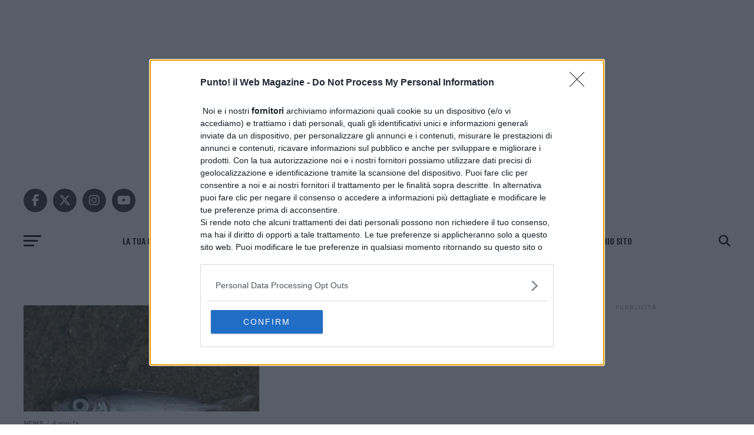

--- FILE ---
content_type: text/html; charset=UTF-8
request_url: https://puntomagazine.it/tag/moria-di-pesci/
body_size: 46136
content:
<!DOCTYPE html><html lang="it-IT"><head><meta charset="UTF-8" ><link rel="preconnect" href="https://fonts.gstatic.com/" crossorigin /><meta name="viewport" id="viewport" content="width=device-width, initial-scale=1.0, maximum-scale=5.0, minimum-scale=1.0, user-scalable=yes" /><link rel="shortcut icon" href="https://puntomagazine.it/wp-content/uploads/2020/01/Short_rosso.png" /><link rel="pingback" href="https://puntomagazine.it/xmlrpc.php" /><meta property="og:description" content="Punto! Il Web Magazine &#8211; quotidiano online aggiornato 24 ore su 24 su politica, cronaca, economia, sport, esteri, spettacoli, musica, cultura, scienza, tecnologia" /><meta name='robots' content='index, follow, max-image-preview:large, max-snippet:-1, max-video-preview:-1' /><title>moria di pesci &#183; Punto! - Il web magazine</title><link rel="canonical" href="https://puntomagazine.it/tag/moria-di-pesci/" /><meta property="og:locale" content="it_IT" /><meta property="og:type" content="article" /><meta property="og:title" content="moria di pesci &#183; Punto! - Il web magazine" /><meta property="og:url" content="https://puntomagazine.it/tag/moria-di-pesci/" /><meta property="og:site_name" content="Punto! - Il web magazine" /><meta name="twitter:card" content="summary_large_image" /><meta name="twitter:site" content="@puntomagazine" /> <script type="application/ld+json" class="yoast-schema-graph">{"@context":"https://schema.org","@graph":[{"@type":"CollectionPage","@id":"https://puntomagazine.it/tag/moria-di-pesci/","url":"https://puntomagazine.it/tag/moria-di-pesci/","name":"moria di pesci &#183; Punto! - Il web magazine","isPartOf":{"@id":"https://puntomagazine.it/#website"},"primaryImageOfPage":{"@id":"https://puntomagazine.it/tag/moria-di-pesci/#primaryimage"},"image":{"@id":"https://puntomagazine.it/tag/moria-di-pesci/#primaryimage"},"thumbnailUrl":"https://puntomagazine.it/wp-content/uploads/2022/08/Pesce-morto.webp","breadcrumb":{"@id":"https://puntomagazine.it/tag/moria-di-pesci/#breadcrumb"},"inLanguage":"it-IT"},{"@type":"ImageObject","inLanguage":"it-IT","@id":"https://puntomagazine.it/tag/moria-di-pesci/#primaryimage","url":"https://puntomagazine.it/wp-content/uploads/2022/08/Pesce-morto.webp","contentUrl":"https://puntomagazine.it/wp-content/uploads/2022/08/Pesce-morto.webp","width":1013,"height":675,"caption":"Le risultanze dell'ARPAC sulla moria di pesci nel Tammaro"},{"@type":"BreadcrumbList","@id":"https://puntomagazine.it/tag/moria-di-pesci/#breadcrumb","itemListElement":[{"@type":"ListItem","position":1,"name":"Home","item":"https://puntomagazine.it/"},{"@type":"ListItem","position":2,"name":"moria di pesci"}]},{"@type":"WebSite","@id":"https://puntomagazine.it/#website","url":"https://puntomagazine.it/","name":"Punto! il Web Magazine","description":"Punto! Il Web Magazine - quotidiano online aggiornato 24 ore su 24 su politica, cronaca, economia, sport, esteri, spettacoli, musica, cultura, scienza, tecnologia","publisher":{"@id":"https://puntomagazine.it/#organization"},"potentialAction":[{"@type":"SearchAction","target":{"@type":"EntryPoint","urlTemplate":"https://puntomagazine.it/?s={search_term_string}"},"query-input":{"@type":"PropertyValueSpecification","valueRequired":true,"valueName":"search_term_string"}}],"inLanguage":"it-IT"},{"@type":"Organization","@id":"https://puntomagazine.it/#organization","name":"Punto! - Il Web Magazine","url":"https://puntomagazine.it/","logo":{"@type":"ImageObject","inLanguage":"it-IT","@id":"https://puntomagazine.it/#/schema/logo/image/","url":"https://puntomagazine.it/wp-content/uploads/2020/03/punto_ilwebmagazine_logo.png","contentUrl":"https://puntomagazine.it/wp-content/uploads/2020/03/punto_ilwebmagazine_logo.png","width":572,"height":89,"caption":"Punto! - Il Web Magazine"},"image":{"@id":"https://puntomagazine.it/#/schema/logo/image/"},"sameAs":["https://www.facebook.com/puntoredazione/","https://x.com/puntomagazine"]}]}</script> <link rel='dns-prefetch' href='//cdnjs.cloudflare.com' /><link rel='dns-prefetch' href='//ajax.googleapis.com' /><link rel='dns-prefetch' href='//fonts.googleapis.com' /><link rel="alternate" type="application/rss+xml" title="Punto! - Il web magazine &raquo; Feed" href="https://puntomagazine.it/feed/" /><link rel="alternate" type="application/rss+xml" title="Punto! - Il web magazine &raquo; Feed dei commenti" href="https://puntomagazine.it/comments/feed/" /><link rel="alternate" type="application/rss+xml" title="Punto! - Il web magazine &raquo; moria di pesci Feed del tag" href="https://puntomagazine.it/tag/moria-di-pesci/feed/" /><style>.lazyload,
			.lazyloading {
				max-width: 100%;
			}</style> <script src="//www.googletagmanager.com/gtag/js?id=G-KW1S7LSDLF"  data-cfasync="false" data-wpfc-render="false" type="text/javascript" async></script> <script data-cfasync="false" data-wpfc-render="false" type="text/javascript">var mi_version = '9.11.1';
				var mi_track_user = true;
				var mi_no_track_reason = '';
								var MonsterInsightsDefaultLocations = {"page_location":"https:\/\/puntomagazine.it\/tag\/moria-di-pesci\/"};
								if ( typeof MonsterInsightsPrivacyGuardFilter === 'function' ) {
					var MonsterInsightsLocations = (typeof MonsterInsightsExcludeQuery === 'object') ? MonsterInsightsPrivacyGuardFilter( MonsterInsightsExcludeQuery ) : MonsterInsightsPrivacyGuardFilter( MonsterInsightsDefaultLocations );
				} else {
					var MonsterInsightsLocations = (typeof MonsterInsightsExcludeQuery === 'object') ? MonsterInsightsExcludeQuery : MonsterInsightsDefaultLocations;
				}

								var disableStrs = [
										'ga-disable-G-KW1S7LSDLF',
									];

				/* Function to detect opted out users */
				function __gtagTrackerIsOptedOut() {
					for (var index = 0; index < disableStrs.length; index++) {
						if (document.cookie.indexOf(disableStrs[index] + '=true') > -1) {
							return true;
						}
					}

					return false;
				}

				/* Disable tracking if the opt-out cookie exists. */
				if (__gtagTrackerIsOptedOut()) {
					for (var index = 0; index < disableStrs.length; index++) {
						window[disableStrs[index]] = true;
					}
				}

				/* Opt-out function */
				function __gtagTrackerOptout() {
					for (var index = 0; index < disableStrs.length; index++) {
						document.cookie = disableStrs[index] + '=true; expires=Thu, 31 Dec 2099 23:59:59 UTC; path=/';
						window[disableStrs[index]] = true;
					}
				}

				if ('undefined' === typeof gaOptout) {
					function gaOptout() {
						__gtagTrackerOptout();
					}
				}
								window.dataLayer = window.dataLayer || [];

				window.MonsterInsightsDualTracker = {
					helpers: {},
					trackers: {},
				};
				if (mi_track_user) {
					function __gtagDataLayer() {
						dataLayer.push(arguments);
					}

					function __gtagTracker(type, name, parameters) {
						if (!parameters) {
							parameters = {};
						}

						if (parameters.send_to) {
							__gtagDataLayer.apply(null, arguments);
							return;
						}

						if (type === 'event') {
														parameters.send_to = monsterinsights_frontend.v4_id;
							var hookName = name;
							if (typeof parameters['event_category'] !== 'undefined') {
								hookName = parameters['event_category'] + ':' + name;
							}

							if (typeof MonsterInsightsDualTracker.trackers[hookName] !== 'undefined') {
								MonsterInsightsDualTracker.trackers[hookName](parameters);
							} else {
								__gtagDataLayer('event', name, parameters);
							}
							
						} else {
							__gtagDataLayer.apply(null, arguments);
						}
					}

					__gtagTracker('js', new Date());
					__gtagTracker('set', {
						'developer_id.dZGIzZG': true,
											});
					if ( MonsterInsightsLocations.page_location ) {
						__gtagTracker('set', MonsterInsightsLocations);
					}
										__gtagTracker('config', 'G-KW1S7LSDLF', {"forceSSL":"true","link_attribution":"true"} );
										window.gtag = __gtagTracker;										(function () {
						/* https://developers.google.com/analytics/devguides/collection/analyticsjs/ */
						/* ga and __gaTracker compatibility shim. */
						var noopfn = function () {
							return null;
						};
						var newtracker = function () {
							return new Tracker();
						};
						var Tracker = function () {
							return null;
						};
						var p = Tracker.prototype;
						p.get = noopfn;
						p.set = noopfn;
						p.send = function () {
							var args = Array.prototype.slice.call(arguments);
							args.unshift('send');
							__gaTracker.apply(null, args);
						};
						var __gaTracker = function () {
							var len = arguments.length;
							if (len === 0) {
								return;
							}
							var f = arguments[len - 1];
							if (typeof f !== 'object' || f === null || typeof f.hitCallback !== 'function') {
								if ('send' === arguments[0]) {
									var hitConverted, hitObject = false, action;
									if ('event' === arguments[1]) {
										if ('undefined' !== typeof arguments[3]) {
											hitObject = {
												'eventAction': arguments[3],
												'eventCategory': arguments[2],
												'eventLabel': arguments[4],
												'value': arguments[5] ? arguments[5] : 1,
											}
										}
									}
									if ('pageview' === arguments[1]) {
										if ('undefined' !== typeof arguments[2]) {
											hitObject = {
												'eventAction': 'page_view',
												'page_path': arguments[2],
											}
										}
									}
									if (typeof arguments[2] === 'object') {
										hitObject = arguments[2];
									}
									if (typeof arguments[5] === 'object') {
										Object.assign(hitObject, arguments[5]);
									}
									if ('undefined' !== typeof arguments[1].hitType) {
										hitObject = arguments[1];
										if ('pageview' === hitObject.hitType) {
											hitObject.eventAction = 'page_view';
										}
									}
									if (hitObject) {
										action = 'timing' === arguments[1].hitType ? 'timing_complete' : hitObject.eventAction;
										hitConverted = mapArgs(hitObject);
										__gtagTracker('event', action, hitConverted);
									}
								}
								return;
							}

							function mapArgs(args) {
								var arg, hit = {};
								var gaMap = {
									'eventCategory': 'event_category',
									'eventAction': 'event_action',
									'eventLabel': 'event_label',
									'eventValue': 'event_value',
									'nonInteraction': 'non_interaction',
									'timingCategory': 'event_category',
									'timingVar': 'name',
									'timingValue': 'value',
									'timingLabel': 'event_label',
									'page': 'page_path',
									'location': 'page_location',
									'title': 'page_title',
									'referrer' : 'page_referrer',
								};
								for (arg in args) {
																		if (!(!args.hasOwnProperty(arg) || !gaMap.hasOwnProperty(arg))) {
										hit[gaMap[arg]] = args[arg];
									} else {
										hit[arg] = args[arg];
									}
								}
								return hit;
							}

							try {
								f.hitCallback();
							} catch (ex) {
							}
						};
						__gaTracker.create = newtracker;
						__gaTracker.getByName = newtracker;
						__gaTracker.getAll = function () {
							return [];
						};
						__gaTracker.remove = noopfn;
						__gaTracker.loaded = true;
						window['__gaTracker'] = __gaTracker;
					})();
									} else {
										console.log("");
					(function () {
						function __gtagTracker() {
							return null;
						}

						window['__gtagTracker'] = __gtagTracker;
						window['gtag'] = __gtagTracker;
					})();
									}</script> <style id='wp-img-auto-sizes-contain-inline-css' type='text/css'>img:is([sizes=auto i],[sizes^="auto," i]){contain-intrinsic-size:3000px 1500px}
/*# sourceURL=wp-img-auto-sizes-contain-inline-css */</style> <script src="[data-uri]" defer></script><script data-optimized="1" src="https://puntomagazine.it/wp-content/plugins/litespeed-cache/assets/js/webfontloader.min.js" defer></script><link data-optimized="2" rel="stylesheet" href="https://puntomagazine.it/wp-content/litespeed/css/1d8533764e2d6fa2f37b596bc011e17d.css?ver=ee7bc" /><style id='wp-block-heading-inline-css' type='text/css'>h1:where(.wp-block-heading).has-background,h2:where(.wp-block-heading).has-background,h3:where(.wp-block-heading).has-background,h4:where(.wp-block-heading).has-background,h5:where(.wp-block-heading).has-background,h6:where(.wp-block-heading).has-background{padding:1.25em 2.375em}h1.has-text-align-left[style*=writing-mode]:where([style*=vertical-lr]),h1.has-text-align-right[style*=writing-mode]:where([style*=vertical-rl]),h2.has-text-align-left[style*=writing-mode]:where([style*=vertical-lr]),h2.has-text-align-right[style*=writing-mode]:where([style*=vertical-rl]),h3.has-text-align-left[style*=writing-mode]:where([style*=vertical-lr]),h3.has-text-align-right[style*=writing-mode]:where([style*=vertical-rl]),h4.has-text-align-left[style*=writing-mode]:where([style*=vertical-lr]),h4.has-text-align-right[style*=writing-mode]:where([style*=vertical-rl]),h5.has-text-align-left[style*=writing-mode]:where([style*=vertical-lr]),h5.has-text-align-right[style*=writing-mode]:where([style*=vertical-rl]),h6.has-text-align-left[style*=writing-mode]:where([style*=vertical-lr]),h6.has-text-align-right[style*=writing-mode]:where([style*=vertical-rl]){rotate:180deg}
/*# sourceURL=https://puntomagazine.it/wp-includes/blocks/heading/style.min.css */</style><style id='wp-block-list-inline-css' type='text/css'>ol,ul{box-sizing:border-box}:root :where(.wp-block-list.has-background){padding:1.25em 2.375em}
/*# sourceURL=https://puntomagazine.it/wp-includes/blocks/list/style.min.css */</style><style id='wp-block-paragraph-inline-css' type='text/css'>.is-small-text{font-size:.875em}.is-regular-text{font-size:1em}.is-large-text{font-size:2.25em}.is-larger-text{font-size:3em}.has-drop-cap:not(:focus):first-letter{float:left;font-size:8.4em;font-style:normal;font-weight:100;line-height:.68;margin:.05em .1em 0 0;text-transform:uppercase}body.rtl .has-drop-cap:not(:focus):first-letter{float:none;margin-left:.1em}p.has-drop-cap.has-background{overflow:hidden}:root :where(p.has-background){padding:1.25em 2.375em}:where(p.has-text-color:not(.has-link-color)) a{color:inherit}p.has-text-align-left[style*="writing-mode:vertical-lr"],p.has-text-align-right[style*="writing-mode:vertical-rl"]{rotate:180deg}
/*# sourceURL=https://puntomagazine.it/wp-includes/blocks/paragraph/style.min.css */</style><style id='global-styles-inline-css' type='text/css'>:root{--wp--preset--aspect-ratio--square: 1;--wp--preset--aspect-ratio--4-3: 4/3;--wp--preset--aspect-ratio--3-4: 3/4;--wp--preset--aspect-ratio--3-2: 3/2;--wp--preset--aspect-ratio--2-3: 2/3;--wp--preset--aspect-ratio--16-9: 16/9;--wp--preset--aspect-ratio--9-16: 9/16;--wp--preset--color--black: #000000;--wp--preset--color--cyan-bluish-gray: #abb8c3;--wp--preset--color--white: #ffffff;--wp--preset--color--pale-pink: #f78da7;--wp--preset--color--vivid-red: #cf2e2e;--wp--preset--color--luminous-vivid-orange: #ff6900;--wp--preset--color--luminous-vivid-amber: #fcb900;--wp--preset--color--light-green-cyan: #7bdcb5;--wp--preset--color--vivid-green-cyan: #00d084;--wp--preset--color--pale-cyan-blue: #8ed1fc;--wp--preset--color--vivid-cyan-blue: #0693e3;--wp--preset--color--vivid-purple: #9b51e0;--wp--preset--gradient--vivid-cyan-blue-to-vivid-purple: linear-gradient(135deg,rgb(6,147,227) 0%,rgb(155,81,224) 100%);--wp--preset--gradient--light-green-cyan-to-vivid-green-cyan: linear-gradient(135deg,rgb(122,220,180) 0%,rgb(0,208,130) 100%);--wp--preset--gradient--luminous-vivid-amber-to-luminous-vivid-orange: linear-gradient(135deg,rgb(252,185,0) 0%,rgb(255,105,0) 100%);--wp--preset--gradient--luminous-vivid-orange-to-vivid-red: linear-gradient(135deg,rgb(255,105,0) 0%,rgb(207,46,46) 100%);--wp--preset--gradient--very-light-gray-to-cyan-bluish-gray: linear-gradient(135deg,rgb(238,238,238) 0%,rgb(169,184,195) 100%);--wp--preset--gradient--cool-to-warm-spectrum: linear-gradient(135deg,rgb(74,234,220) 0%,rgb(151,120,209) 20%,rgb(207,42,186) 40%,rgb(238,44,130) 60%,rgb(251,105,98) 80%,rgb(254,248,76) 100%);--wp--preset--gradient--blush-light-purple: linear-gradient(135deg,rgb(255,206,236) 0%,rgb(152,150,240) 100%);--wp--preset--gradient--blush-bordeaux: linear-gradient(135deg,rgb(254,205,165) 0%,rgb(254,45,45) 50%,rgb(107,0,62) 100%);--wp--preset--gradient--luminous-dusk: linear-gradient(135deg,rgb(255,203,112) 0%,rgb(199,81,192) 50%,rgb(65,88,208) 100%);--wp--preset--gradient--pale-ocean: linear-gradient(135deg,rgb(255,245,203) 0%,rgb(182,227,212) 50%,rgb(51,167,181) 100%);--wp--preset--gradient--electric-grass: linear-gradient(135deg,rgb(202,248,128) 0%,rgb(113,206,126) 100%);--wp--preset--gradient--midnight: linear-gradient(135deg,rgb(2,3,129) 0%,rgb(40,116,252) 100%);--wp--preset--font-size--small: 13px;--wp--preset--font-size--medium: 20px;--wp--preset--font-size--large: 36px;--wp--preset--font-size--x-large: 42px;--wp--preset--spacing--20: 0.44rem;--wp--preset--spacing--30: 0.67rem;--wp--preset--spacing--40: 1rem;--wp--preset--spacing--50: 1.5rem;--wp--preset--spacing--60: 2.25rem;--wp--preset--spacing--70: 3.38rem;--wp--preset--spacing--80: 5.06rem;--wp--preset--shadow--natural: 6px 6px 9px rgba(0, 0, 0, 0.2);--wp--preset--shadow--deep: 12px 12px 50px rgba(0, 0, 0, 0.4);--wp--preset--shadow--sharp: 6px 6px 0px rgba(0, 0, 0, 0.2);--wp--preset--shadow--outlined: 6px 6px 0px -3px rgb(255, 255, 255), 6px 6px rgb(0, 0, 0);--wp--preset--shadow--crisp: 6px 6px 0px rgb(0, 0, 0);}:where(.is-layout-flex){gap: 0.5em;}:where(.is-layout-grid){gap: 0.5em;}body .is-layout-flex{display: flex;}.is-layout-flex{flex-wrap: wrap;align-items: center;}.is-layout-flex > :is(*, div){margin: 0;}body .is-layout-grid{display: grid;}.is-layout-grid > :is(*, div){margin: 0;}:where(.wp-block-columns.is-layout-flex){gap: 2em;}:where(.wp-block-columns.is-layout-grid){gap: 2em;}:where(.wp-block-post-template.is-layout-flex){gap: 1.25em;}:where(.wp-block-post-template.is-layout-grid){gap: 1.25em;}.has-black-color{color: var(--wp--preset--color--black) !important;}.has-cyan-bluish-gray-color{color: var(--wp--preset--color--cyan-bluish-gray) !important;}.has-white-color{color: var(--wp--preset--color--white) !important;}.has-pale-pink-color{color: var(--wp--preset--color--pale-pink) !important;}.has-vivid-red-color{color: var(--wp--preset--color--vivid-red) !important;}.has-luminous-vivid-orange-color{color: var(--wp--preset--color--luminous-vivid-orange) !important;}.has-luminous-vivid-amber-color{color: var(--wp--preset--color--luminous-vivid-amber) !important;}.has-light-green-cyan-color{color: var(--wp--preset--color--light-green-cyan) !important;}.has-vivid-green-cyan-color{color: var(--wp--preset--color--vivid-green-cyan) !important;}.has-pale-cyan-blue-color{color: var(--wp--preset--color--pale-cyan-blue) !important;}.has-vivid-cyan-blue-color{color: var(--wp--preset--color--vivid-cyan-blue) !important;}.has-vivid-purple-color{color: var(--wp--preset--color--vivid-purple) !important;}.has-black-background-color{background-color: var(--wp--preset--color--black) !important;}.has-cyan-bluish-gray-background-color{background-color: var(--wp--preset--color--cyan-bluish-gray) !important;}.has-white-background-color{background-color: var(--wp--preset--color--white) !important;}.has-pale-pink-background-color{background-color: var(--wp--preset--color--pale-pink) !important;}.has-vivid-red-background-color{background-color: var(--wp--preset--color--vivid-red) !important;}.has-luminous-vivid-orange-background-color{background-color: var(--wp--preset--color--luminous-vivid-orange) !important;}.has-luminous-vivid-amber-background-color{background-color: var(--wp--preset--color--luminous-vivid-amber) !important;}.has-light-green-cyan-background-color{background-color: var(--wp--preset--color--light-green-cyan) !important;}.has-vivid-green-cyan-background-color{background-color: var(--wp--preset--color--vivid-green-cyan) !important;}.has-pale-cyan-blue-background-color{background-color: var(--wp--preset--color--pale-cyan-blue) !important;}.has-vivid-cyan-blue-background-color{background-color: var(--wp--preset--color--vivid-cyan-blue) !important;}.has-vivid-purple-background-color{background-color: var(--wp--preset--color--vivid-purple) !important;}.has-black-border-color{border-color: var(--wp--preset--color--black) !important;}.has-cyan-bluish-gray-border-color{border-color: var(--wp--preset--color--cyan-bluish-gray) !important;}.has-white-border-color{border-color: var(--wp--preset--color--white) !important;}.has-pale-pink-border-color{border-color: var(--wp--preset--color--pale-pink) !important;}.has-vivid-red-border-color{border-color: var(--wp--preset--color--vivid-red) !important;}.has-luminous-vivid-orange-border-color{border-color: var(--wp--preset--color--luminous-vivid-orange) !important;}.has-luminous-vivid-amber-border-color{border-color: var(--wp--preset--color--luminous-vivid-amber) !important;}.has-light-green-cyan-border-color{border-color: var(--wp--preset--color--light-green-cyan) !important;}.has-vivid-green-cyan-border-color{border-color: var(--wp--preset--color--vivid-green-cyan) !important;}.has-pale-cyan-blue-border-color{border-color: var(--wp--preset--color--pale-cyan-blue) !important;}.has-vivid-cyan-blue-border-color{border-color: var(--wp--preset--color--vivid-cyan-blue) !important;}.has-vivid-purple-border-color{border-color: var(--wp--preset--color--vivid-purple) !important;}.has-vivid-cyan-blue-to-vivid-purple-gradient-background{background: var(--wp--preset--gradient--vivid-cyan-blue-to-vivid-purple) !important;}.has-light-green-cyan-to-vivid-green-cyan-gradient-background{background: var(--wp--preset--gradient--light-green-cyan-to-vivid-green-cyan) !important;}.has-luminous-vivid-amber-to-luminous-vivid-orange-gradient-background{background: var(--wp--preset--gradient--luminous-vivid-amber-to-luminous-vivid-orange) !important;}.has-luminous-vivid-orange-to-vivid-red-gradient-background{background: var(--wp--preset--gradient--luminous-vivid-orange-to-vivid-red) !important;}.has-very-light-gray-to-cyan-bluish-gray-gradient-background{background: var(--wp--preset--gradient--very-light-gray-to-cyan-bluish-gray) !important;}.has-cool-to-warm-spectrum-gradient-background{background: var(--wp--preset--gradient--cool-to-warm-spectrum) !important;}.has-blush-light-purple-gradient-background{background: var(--wp--preset--gradient--blush-light-purple) !important;}.has-blush-bordeaux-gradient-background{background: var(--wp--preset--gradient--blush-bordeaux) !important;}.has-luminous-dusk-gradient-background{background: var(--wp--preset--gradient--luminous-dusk) !important;}.has-pale-ocean-gradient-background{background: var(--wp--preset--gradient--pale-ocean) !important;}.has-electric-grass-gradient-background{background: var(--wp--preset--gradient--electric-grass) !important;}.has-midnight-gradient-background{background: var(--wp--preset--gradient--midnight) !important;}.has-small-font-size{font-size: var(--wp--preset--font-size--small) !important;}.has-medium-font-size{font-size: var(--wp--preset--font-size--medium) !important;}.has-large-font-size{font-size: var(--wp--preset--font-size--large) !important;}.has-x-large-font-size{font-size: var(--wp--preset--font-size--x-large) !important;}
/*# sourceURL=global-styles-inline-css */</style><style id='classic-theme-styles-inline-css' type='text/css'>/*! This file is auto-generated */
.wp-block-button__link{color:#fff;background-color:#32373c;border-radius:9999px;box-shadow:none;text-decoration:none;padding:calc(.667em + 2px) calc(1.333em + 2px);font-size:1.125em}.wp-block-file__button{background:#32373c;color:#fff;text-decoration:none}
/*# sourceURL=/wp-includes/css/classic-themes.min.css */</style><link rel='stylesheet' id='pvt-fa-css' href='https://cdnjs.cloudflare.com/ajax/libs/font-awesome/6.5.0/css/all.min.css?ver=6.9' type='text/css' media='all' /><link rel='stylesheet' id='ql-jquery-ui-css' href='//ajax.googleapis.com/ajax/libs/jqueryui/1.12.1/themes/smoothness/jquery-ui.css?ver=6.9' type='text/css' media='all' /><style id='mvp-custom-style-inline-css' type='text/css'>#mvp-wallpaper {
	background: url() no-repeat 50% 0;
	}

#mvp-foot-copy a {
	color: #0be6af;
	}

#mvp-content-main p a,
#mvp-content-main ul a,
#mvp-content-main ol a,
.mvp-post-add-main p a,
.mvp-post-add-main ul a,
.mvp-post-add-main ol a {
	box-shadow: inset 0 -4px 0 #0be6af;
	}

#mvp-content-main p a:hover,
#mvp-content-main ul a:hover,
#mvp-content-main ol a:hover,
.mvp-post-add-main p a:hover,
.mvp-post-add-main ul a:hover,
.mvp-post-add-main ol a:hover {
	background: #0be6af;
	}

a,
a:visited,
.post-info-name a,
.woocommerce .woocommerce-breadcrumb a {
	color: #ff005b;
	}

#mvp-side-wrap a:hover {
	color: #ff005b;
	}

.mvp-fly-top:hover,
.mvp-vid-box-wrap,
ul.mvp-soc-mob-list li.mvp-soc-mob-com {
	background: #0be6af;
	}

nav.mvp-fly-nav-menu ul li.menu-item-has-children:after,
.mvp-feat1-left-wrap span.mvp-cd-cat,
.mvp-widget-feat1-top-story span.mvp-cd-cat,
.mvp-widget-feat2-left-cont span.mvp-cd-cat,
.mvp-widget-dark-feat span.mvp-cd-cat,
.mvp-widget-dark-sub span.mvp-cd-cat,
.mvp-vid-wide-text span.mvp-cd-cat,
.mvp-feat2-top-text span.mvp-cd-cat,
.mvp-feat3-main-story span.mvp-cd-cat,
.mvp-feat3-sub-text span.mvp-cd-cat,
.mvp-feat4-main-text span.mvp-cd-cat,
.woocommerce-message:before,
.woocommerce-info:before,
.woocommerce-message:before {
	color: #0be6af;
	}

#searchform input,
.mvp-authors-name {
	border-bottom: 1px solid #0be6af;
	}

.mvp-fly-top:hover {
	border-top: 1px solid #0be6af;
	border-left: 1px solid #0be6af;
	border-bottom: 1px solid #0be6af;
	}

.woocommerce .widget_price_filter .ui-slider .ui-slider-handle,
.woocommerce #respond input#submit.alt,
.woocommerce a.button.alt,
.woocommerce button.button.alt,
.woocommerce input.button.alt,
.woocommerce #respond input#submit.alt:hover,
.woocommerce a.button.alt:hover,
.woocommerce button.button.alt:hover,
.woocommerce input.button.alt:hover {
	background-color: #0be6af;
	}

.woocommerce-error,
.woocommerce-info,
.woocommerce-message {
	border-top-color: #0be6af;
	}

ul.mvp-feat1-list-buts li.active span.mvp-feat1-list-but,
span.mvp-widget-home-title,
span.mvp-post-cat,
span.mvp-feat1-pop-head {
	background: #ff005b;
	}

.woocommerce span.onsale {
	background-color: #ff005b;
	}

.mvp-widget-feat2-side-more-but,
.woocommerce .star-rating span:before,
span.mvp-prev-next-label,
.mvp-cat-date-wrap .sticky {
	color: #ff005b !important;
	}

#mvp-main-nav-top,
#mvp-fly-wrap,
.mvp-soc-mob-right,
#mvp-main-nav-small-cont {
	background: #000000;
	}

#mvp-main-nav-small .mvp-fly-but-wrap span,
#mvp-main-nav-small .mvp-search-but-wrap span,
.mvp-nav-top-left .mvp-fly-but-wrap span,
#mvp-fly-wrap .mvp-fly-but-wrap span {
	background: #555555;
	}

.mvp-nav-top-right .mvp-nav-search-but,
span.mvp-fly-soc-head,
.mvp-soc-mob-right i,
#mvp-main-nav-small span.mvp-nav-search-but,
#mvp-main-nav-small .mvp-nav-menu ul li a  {
	color: #555555;
	}

#mvp-main-nav-small .mvp-nav-menu ul li.menu-item-has-children a:after {
	border-color: #555555 transparent transparent transparent;
	}

#mvp-nav-top-wrap span.mvp-nav-search-but:hover,
#mvp-main-nav-small span.mvp-nav-search-but:hover {
	color: #0be6af;
	}

#mvp-nav-top-wrap .mvp-fly-but-wrap:hover span,
#mvp-main-nav-small .mvp-fly-but-wrap:hover span,
span.mvp-woo-cart-num:hover {
	background: #0be6af;
	}

#mvp-main-nav-bot-cont {
	background: #ffffff;
	}

#mvp-nav-bot-wrap .mvp-fly-but-wrap span,
#mvp-nav-bot-wrap .mvp-search-but-wrap span {
	background: #000000;
	}

#mvp-nav-bot-wrap span.mvp-nav-search-but,
#mvp-nav-bot-wrap .mvp-nav-menu ul li a {
	color: #000000;
	}

#mvp-nav-bot-wrap .mvp-nav-menu ul li.menu-item-has-children a:after {
	border-color: #000000 transparent transparent transparent;
	}

.mvp-nav-menu ul li:hover a {
	border-bottom: 5px solid #0be6af;
	}

#mvp-nav-bot-wrap .mvp-fly-but-wrap:hover span {
	background: #0be6af;
	}

#mvp-nav-bot-wrap span.mvp-nav-search-but:hover {
	color: #0be6af;
	}

body,
.mvp-feat1-feat-text p,
.mvp-feat2-top-text p,
.mvp-feat3-main-text p,
.mvp-feat3-sub-text p,
#searchform input,
.mvp-author-info-text,
span.mvp-post-excerpt,
.mvp-nav-menu ul li ul.sub-menu li a,
nav.mvp-fly-nav-menu ul li a,
.mvp-ad-label,
span.mvp-feat-caption,
.mvp-post-tags a,
.mvp-post-tags a:visited,
span.mvp-author-box-name a,
#mvp-author-box-text p,
.mvp-post-gallery-text p,
ul.mvp-soc-mob-list li span,
#comments,
h3#reply-title,
h2.comments,
#mvp-foot-copy p,
span.mvp-fly-soc-head,
.mvp-post-tags-header,
span.mvp-prev-next-label,
span.mvp-post-add-link-but,
#mvp-comments-button a,
#mvp-comments-button span.mvp-comment-but-text,
.woocommerce ul.product_list_widget span.product-title,
.woocommerce ul.product_list_widget li a,
.woocommerce #reviews #comments ol.commentlist li .comment-text p.meta,
.woocommerce div.product p.price,
.woocommerce div.product p.price ins,
.woocommerce div.product p.price del,
.woocommerce ul.products li.product .price del,
.woocommerce ul.products li.product .price ins,
.woocommerce ul.products li.product .price,
.woocommerce #respond input#submit,
.woocommerce a.button,
.woocommerce button.button,
.woocommerce input.button,
.woocommerce .widget_price_filter .price_slider_amount .button,
.woocommerce span.onsale,
.woocommerce-review-link,
#woo-content p.woocommerce-result-count,
.woocommerce div.product .woocommerce-tabs ul.tabs li a,
a.mvp-inf-more-but,
span.mvp-cont-read-but,
span.mvp-cd-cat,
span.mvp-cd-date,
.mvp-feat4-main-text p,
span.mvp-woo-cart-num,
span.mvp-widget-home-title2,
.wp-caption,
#mvp-content-main p.wp-caption-text,
.gallery-caption,
.mvp-post-add-main p.wp-caption-text,
#bbpress-forums,
#bbpress-forums p,
.protected-post-form input,
#mvp-feat6-text p {
	font-family: 'Roboto', sans-serif;
	font-display: swap;
	}

.mvp-blog-story-text p,
span.mvp-author-page-desc,
#mvp-404 p,
.mvp-widget-feat1-bot-text p,
.mvp-widget-feat2-left-text p,
.mvp-flex-story-text p,
.mvp-search-text p,
#mvp-content-main p,
.mvp-post-add-main p,
#mvp-content-main ul li,
#mvp-content-main ol li,
.rwp-summary,
.rwp-u-review__comment,
.mvp-feat5-mid-main-text p,
.mvp-feat5-small-main-text p,
#mvp-content-main .wp-block-button__link,
.wp-block-audio figcaption,
.wp-block-video figcaption,
.wp-block-embed figcaption,
.wp-block-verse pre,
pre.wp-block-verse {
	font-family: 'PT Serif', sans-serif;
	font-display: swap;
	}

.mvp-nav-menu ul li a,
#mvp-foot-menu ul li a {
	font-family: 'Oswald', sans-serif;
	font-display: swap;
	}


.mvp-feat1-sub-text h2,
.mvp-feat1-pop-text h2,
.mvp-feat1-list-text h2,
.mvp-widget-feat1-top-text h2,
.mvp-widget-feat1-bot-text h2,
.mvp-widget-dark-feat-text h2,
.mvp-widget-dark-sub-text h2,
.mvp-widget-feat2-left-text h2,
.mvp-widget-feat2-right-text h2,
.mvp-blog-story-text h2,
.mvp-flex-story-text h2,
.mvp-vid-wide-more-text p,
.mvp-prev-next-text p,
.mvp-related-text,
.mvp-post-more-text p,
h2.mvp-authors-latest a,
.mvp-feat2-bot-text h2,
.mvp-feat3-sub-text h2,
.mvp-feat3-main-text h2,
.mvp-feat4-main-text h2,
.mvp-feat5-text h2,
.mvp-feat5-mid-main-text h2,
.mvp-feat5-small-main-text h2,
.mvp-feat5-mid-sub-text h2,
#mvp-feat6-text h2,
.alp-related-posts-wrapper .alp-related-post .post-title {
	font-family: 'Oswald', sans-serif;
	font-display: swap;
	}

.mvp-feat2-top-text h2,
.mvp-feat1-feat-text h2,
h1.mvp-post-title,
h1.mvp-post-title-wide,
.mvp-drop-nav-title h4,
#mvp-content-main blockquote p,
.mvp-post-add-main blockquote p,
#mvp-content-main p.has-large-font-size,
#mvp-404 h1,
#woo-content h1.page-title,
.woocommerce div.product .product_title,
.woocommerce ul.products li.product h3,
.alp-related-posts .current .post-title {
	font-family: 'Oswald', sans-serif;
	font-display: swap;
	}

span.mvp-feat1-pop-head,
.mvp-feat1-pop-text:before,
span.mvp-feat1-list-but,
span.mvp-widget-home-title,
.mvp-widget-feat2-side-more,
span.mvp-post-cat,
span.mvp-page-head,
h1.mvp-author-top-head,
.mvp-authors-name,
#mvp-content-main h1,
#mvp-content-main h2,
#mvp-content-main h3,
#mvp-content-main h4,
#mvp-content-main h5,
#mvp-content-main h6,
.woocommerce .related h2,
.woocommerce div.product .woocommerce-tabs .panel h2,
.woocommerce div.product .product_title,
.mvp-feat5-side-list .mvp-feat1-list-img:after {
	font-family: 'Roboto', sans-serif;
	font-display: swap;
	}

	

	#mvp-main-nav-top {
		background: #fff;
		padding: 15px 0 0;
		}
	#mvp-fly-wrap,
	.mvp-soc-mob-right,
	#mvp-main-nav-small-cont {
		background: #fff;
		}
	#mvp-main-nav-small .mvp-fly-but-wrap span,
	#mvp-main-nav-small .mvp-search-but-wrap span,
	.mvp-nav-top-left .mvp-fly-but-wrap span,
	#mvp-fly-wrap .mvp-fly-but-wrap span {
		background: #000;
		}
	.mvp-nav-top-right .mvp-nav-search-but,
	span.mvp-fly-soc-head,
	.mvp-soc-mob-right i,
	#mvp-main-nav-small span.mvp-nav-search-but,
	#mvp-main-nav-small .mvp-nav-menu ul li a  {
		color: #000;
		}
	#mvp-main-nav-small .mvp-nav-menu ul li.menu-item-has-children a:after {
		border-color: #000 transparent transparent transparent;
		}
	.mvp-feat1-feat-text h2,
	h1.mvp-post-title,
	.mvp-feat2-top-text h2,
	.mvp-feat3-main-text h2,
	#mvp-content-main blockquote p,
	.mvp-post-add-main blockquote p {
		font-family: 'Anton', sans-serif;
		font-weight: 400;
		letter-spacing: normal;
		}
	.mvp-feat1-feat-text h2,
	.mvp-feat2-top-text h2,
	.mvp-feat3-main-text h2 {
		line-height: 1;
		text-transform: uppercase;
		}
		

	span.mvp-nav-soc-but,
	ul.mvp-fly-soc-list li a,
	span.mvp-woo-cart-num {
		background: rgba(0,0,0,.8);
		}
	span.mvp-woo-cart-icon {
		color: rgba(0,0,0,.8);
		}
	nav.mvp-fly-nav-menu ul li,
	nav.mvp-fly-nav-menu ul li ul.sub-menu {
		border-top: 1px solid rgba(0,0,0,.1);
		}
	nav.mvp-fly-nav-menu ul li a {
		color: #000;
		}
	.mvp-drop-nav-title h4 {
		color: #000;
		}
		

	.alp-advert {
		display: none;
	}
	.alp-related-posts-wrapper .alp-related-posts .current {
		margin: 0 0 10px;
	}
		
/*# sourceURL=mvp-custom-style-inline-css */</style> <script type="text/javascript" src="https://puntomagazine.it/wp-content/plugins/google-analytics-for-wordpress/assets/js/frontend-gtag.min.js?ver=9.11.1" id="monsterinsights-frontend-script-js" data-wp-strategy="async" defer data-deferred="1"></script> <script data-cfasync="false" data-wpfc-render="false" type="text/javascript" id='monsterinsights-frontend-script-js-extra'>/*  */
var monsterinsights_frontend = {"js_events_tracking":"true","download_extensions":"doc,pdf,ppt,zip,xls,docx,pptx,xlsx","inbound_paths":"[{\"path\":\"\\\/go\\\/\",\"label\":\"affiliate\"},{\"path\":\"\\\/recommend\\\/\",\"label\":\"affiliate\"}]","home_url":"https:\/\/puntomagazine.it","hash_tracking":"false","v4_id":"G-KW1S7LSDLF"};/*  */</script> <script type="text/javascript" id="qc-choice-js-extra" src="[data-uri]" defer></script> <script type="text/javascript" src="https://puntomagazine.it/wp-includes/js/jquery/jquery.min.js?ver=3.7.1" id="jquery-core-js"></script> <link rel="https://api.w.org/" href="https://puntomagazine.it/wp-json/" /><link rel="alternate" title="JSON" type="application/json" href="https://puntomagazine.it/wp-json/wp/v2/tags/19095" /><link rel="EditURI" type="application/rsd+xml" title="RSD" href="https://puntomagazine.it/xmlrpc.php?rsd" /><meta name="generator" content="WordPress 6.9" /><style type="text/css" media="screen">.g { margin:0px; padding:0px; overflow:hidden; line-height:1; zoom:1; }
	.g img { height:auto; }
	.g-col { position:relative; float:left; }
	.g-col:first-child { margin-left: 0; }
	.g-col:last-child { margin-right: 0; }
	.g-1 { min-width:20px; max-width:780px; }
	.b-1 { margin:20px; }
	.g-2 { min-width:20px; max-width:780px; }
	.b-2 { margin:20px; }
	.g-3 { margin:0px;  width:100%; max-width:350px; height:100%; max-height:300px; }
	.g-4 { min-width:20px; max-width:780px; }
	.b-4 { margin:20px; }
	.g-5 { min-width:20px; max-width:780px; }
	.b-5 { margin:20px; }
	.g-6 { margin:0px;  width:100%; max-width:350px; height:100%; max-height:300px; }
	.g-7 { min-width:20px; max-width:780px; }
	.b-7 { margin:20px; }
	.g-8 { min-width:0px; max-width:700px; }
	.b-8 { margin:0px; }
	.g-9 { min-width:20px; max-width:780px; }
	.b-9 { margin:20px; }
	.g-10 { min-width:20px; max-width:780px; }
	.b-10 { margin:20px; }
	.g-11 { min-width:20px; max-width:780px; }
	.b-11 { margin:20px; }
	.g-12 { min-width:20px; max-width:780px; }
	.b-12 { margin:20px; }
	@media only screen and (max-width: 480px) {
		.g-col, .g-dyn, .g-single { width:100%; margin-left:0; margin-right:0; }
	}</style> <script type="text/javascript" src="[data-uri]" defer></script> <noscript><div style="display:none;">
<img src="//pixel.quantserve.com/pixel/p-zRhNY59MGLfNR.gif" border="0" height="1" width="1" alt="Quantcast"/></div>
</noscript> <script type="text/javascript" async=true src="[data-uri]" defer></script>  <script custom-element="amp-analytics" src="https://cdn.ampproject.org/v0/amp-analytics-0.1.js" defer data-deferred="1"></script> <style>#tps_carousel_container ._button,
            #tps_carousel_container ._button svg {
                color: #f08100;
                fill: #f08100;
            }

            #tps_carousel_container ._button {
                font-size: 32px;
                line-height: 32px;
            }

            #tps_carousel_container ._button svg {
                width: 32px;
                height: 32px;
            }

            #tps_carousel_container ._button:hover,
            #tps_carousel_container ._button:focus,
            #tps_carousel_container ._button:hover svg,
            #tps_carousel_container ._button:focus svg {
                color: #ffa338;
                fill: #ffa338;
            }

            #tps_carousel_container ._disabled,
            #tps_carousel_container ._disabled svg {
                color: #777777 !important;
                fill: #777777 !important;
            }

            #tps_carousel_container ._carousel {
                margin: 0 42px;
            }

            #tps_carousel_container ._prev {
                margin-right: 10px;
            }

            #tps_carousel_container ._next {
                margin-left: 10px;
            }</style> <script src="[data-uri]" defer></script> <style>.no-js img.lazyload {
				display: none;
			}

			figure.wp-block-image img.lazyloading {
				min-width: 150px;
			}

			.lazyload,
			.lazyloading {
				--smush-placeholder-width: 100px;
				--smush-placeholder-aspect-ratio: 1/1;
				width: var(--smush-image-width, var(--smush-placeholder-width)) !important;
				aspect-ratio: var(--smush-image-aspect-ratio, var(--smush-placeholder-aspect-ratio)) !important;
			}

						.lazyload, .lazyloading {
				opacity: 0;
			}

			.lazyloaded {
				opacity: 1;
				transition: opacity 400ms;
				transition-delay: 0ms;
			}</style><style type="text/css" id="wp-custom-css">mvp-content-main p,
.mvp-post-add-main p {
	font-size: 1.2rem;
}

@media screen and (max-width: 479px) mvp-content-main p,
.mvp-post-add-main p {
	font-size: 1.17rem;
}

@media screen and (max-width: 899px) and (min-width: 768px) {
	font-size: 1.17rem;
}</style></head><body class="archive tag tag-moria-di-pesci tag-19095 wp-embed-responsive wp-theme-zox-news"><div id="mvp-fly-wrap"><div id="mvp-fly-menu-top" class="left relative"><div class="mvp-fly-top-out left relative"><div class="mvp-fly-top-in"><div id="mvp-fly-logo" class="left relative">
<a href="https://puntomagazine.it/"><img data-src="https://puntomagazine.it/wp-content/uploads/2020/01/logonavigation-1.png" alt="Punto! &#8211; Il web magazine" data-rjs="2" src="[data-uri]" class="lazyload" style="--smush-placeholder-width: 645px; --smush-placeholder-aspect-ratio: 645/288;" /></a></div></div><div class="mvp-fly-but-wrap mvp-fly-but-menu mvp-fly-but-click">
<span></span>
<span></span>
<span></span>
<span></span></div></div></div><div id="mvp-fly-menu-wrap"><nav class="mvp-fly-nav-menu left relative"><div class="menu-main-menu-container"><ul id="menu-main-menu" class="menu"><li id="menu-item-65835" class="menu-item menu-item-type-custom menu-item-object-custom menu-item-has-children menu-item-65835"><a href="#">La tua città</a><ul class="sub-menu"><li id="menu-item-66037" class="menu-item menu-item-type-custom menu-item-object-custom menu-item-has-children menu-item-66037"><a href="https://puntomagazine.it/tag/citta-metropolitana-di-napoli/">Città Metropolitana di Napoli</a><ul class="sub-menu"><li id="menu-item-65916" class="menu-item menu-item-type-custom menu-item-object-custom menu-item-65916"><a href="https://puntomagazine.it/tag/napoli/">Napoli</a></li><li id="menu-item-65982" class="menu-item menu-item-type-custom menu-item-object-custom menu-item-has-children menu-item-65982"><a href="#">Area Flegrea-Giuglianese</a><ul class="sub-menu"><li id="menu-item-65987" class="menu-item menu-item-type-custom menu-item-object-custom menu-item-65987"><a href="https://puntomagazine.it/tag/bacoli/">Bacoli</a></li><li id="menu-item-66251" class="menu-item menu-item-type-custom menu-item-object-custom menu-item-66251"><a href="https://puntomagazine.it/tag/barano-dischia/">Barano d&#8217;Ischia</a></li><li id="menu-item-66254" class="menu-item menu-item-type-custom menu-item-object-custom menu-item-66254"><a href="https://puntomagazine.it/tag/casamicciola-terme/">Casamicciola Terme</a></li><li id="menu-item-66248" class="menu-item menu-item-type-custom menu-item-object-custom menu-item-66248"><a href="https://puntomagazine.it/tag/forio-dischia/">Forio d&#8217;Ischia</a></li><li id="menu-item-65842" class="menu-item menu-item-type-custom menu-item-object-custom menu-item-65842"><a href="https://puntomagazine.it/tag/giugliano-in-campania/">Giugliano in Campania</a></li><li id="menu-item-66324" class="menu-item menu-item-type-custom menu-item-object-custom menu-item-66324"><a href="https://puntomagazine.it/tag/ischia/">Ischia</a></li><li id="menu-item-65989" class="menu-item menu-item-type-custom menu-item-object-custom menu-item-65989"><a href="https://puntomagazine.it/tag/monte-di-procida/">Monte di Procida</a></li><li id="menu-item-65924" class="menu-item menu-item-type-custom menu-item-object-custom menu-item-65924"><a href="https://puntomagazine.it/tag/pozzuoli/">Pozzuoli</a></li><li id="menu-item-65997" class="menu-item menu-item-type-custom menu-item-object-custom menu-item-65997"><a href="https://puntomagazine.it/tag/procida/">Procida</a></li><li id="menu-item-65840" class="menu-item menu-item-type-custom menu-item-object-custom menu-item-65840"><a href="https://puntomagazine.it/tag/qualiano/">Qualiano</a></li><li id="menu-item-65983" class="menu-item menu-item-type-custom menu-item-object-custom menu-item-65983"><a href="https://puntomagazine.it/tag/quarto/">Quarto Flegreo</a></li><li id="menu-item-65994" class="menu-item menu-item-type-custom menu-item-object-custom menu-item-65994"><a href="https://puntomagazine.it/tag/villaricca/">Villaricca</a></li></ul></li><li id="menu-item-65998" class="menu-item menu-item-type-custom menu-item-object-custom menu-item-has-children menu-item-65998"><a href="#">Area Nord</a><ul class="sub-menu"><li id="menu-item-66325" class="menu-item menu-item-type-custom menu-item-object-custom menu-item-66325"><a href="https://puntomagazine.it/tag/acerra/">Acerra</a></li><li id="menu-item-66036" class="menu-item menu-item-type-custom menu-item-object-custom menu-item-66036"><a href="https://puntomagazine.it/tag/afragola/">Afragola</a></li><li id="menu-item-66035" class="menu-item menu-item-type-custom menu-item-object-custom menu-item-66035"><a href="https://puntomagazine.it/tag/arzano/">Arzano</a></li><li id="menu-item-65948" class="menu-item menu-item-type-custom menu-item-object-custom menu-item-65948"><a href="https://puntomagazine.it/tag/caivano/">Caivano</a></li><li id="menu-item-65841" class="menu-item menu-item-type-custom menu-item-object-custom menu-item-65841"><a href="https://puntomagazine.it/tag/calvizzano/">Calvizzano</a></li><li id="menu-item-66639" class="menu-item menu-item-type-custom menu-item-object-custom menu-item-66639"><a href="https://puntomagazine.it/tag/cardito/">Cardito</a></li><li id="menu-item-65999" class="menu-item menu-item-type-custom menu-item-object-custom menu-item-65999"><a href="https://puntomagazine.it/tag/casandrino/">Casandrino</a></li><li id="menu-item-66034" class="menu-item menu-item-type-custom menu-item-object-custom menu-item-66034"><a href="https://puntomagazine.it/tag/casavatore/">Casavatore</a></li><li id="menu-item-66246" class="menu-item menu-item-type-custom menu-item-object-custom menu-item-66246"><a href="https://puntomagazine.it/tag/casoria/">Casoria</a></li><li id="menu-item-66563" class="menu-item menu-item-type-custom menu-item-object-custom menu-item-66563"><a href="https://puntomagazine.it/tag/frattamaggiore/">Frattamaggiore</a></li><li id="menu-item-66562" class="menu-item menu-item-type-custom menu-item-object-custom menu-item-66562"><a href="https://puntomagazine.it/tag/frattaminore/">Frattaminore</a></li><li id="menu-item-66621" class="menu-item menu-item-type-custom menu-item-object-custom menu-item-66621"><a href="https://puntomagazine.it/tag/grumo-nevano/">Grumo Nevano</a></li><li id="menu-item-65857" class="menu-item menu-item-type-custom menu-item-object-custom menu-item-65857"><a href="https://puntomagazine.it/tag/melito-di-napoli/">Melito di Napoli</a></li><li id="menu-item-65856" class="menu-item menu-item-type-custom menu-item-object-custom menu-item-65856"><a href="https://puntomagazine.it/tag/marano-di-napoli/">Marano di Napoli</a></li><li id="menu-item-65869" class="menu-item menu-item-type-custom menu-item-object-custom menu-item-65869"><a href="https://puntomagazine.it/tag/mugnano-di-napoli/">Mugnano di Napoli</a></li><li id="menu-item-66921" class="menu-item menu-item-type-custom menu-item-object-custom menu-item-66921"><a href="https://puntomagazine.it/tag/santantimo/">Sant&#8217;Antimo</a></li></ul></li><li id="menu-item-66561" class="menu-item menu-item-type-custom menu-item-object-custom menu-item-has-children menu-item-66561"><a href="#">Area Vesuvio-Nolana</a><ul class="sub-menu"><li id="menu-item-66801" class="menu-item menu-item-type-custom menu-item-object-custom menu-item-66801"><a href="https://puntomagazine.it/tag/brusciano/">Brusciano</a></li><li id="menu-item-70445" class="menu-item menu-item-type-custom menu-item-object-custom menu-item-70445"><a href="/tag/camposano">Camposano</a></li><li id="menu-item-71244" class="menu-item menu-item-type-custom menu-item-object-custom menu-item-71244"><a href="/tag/carbonara-di-nola">Carbonara di Nola</a></li><li id="menu-item-66800" class="menu-item menu-item-type-custom menu-item-object-custom menu-item-66800"><a href="https://puntomagazine.it/tag/casalnuovo-di-napoli/">Casalnuovo di Napoli</a></li><li id="menu-item-66802" class="menu-item menu-item-type-custom menu-item-object-custom menu-item-66802"><a href="https://puntomagazine.it/tag/castello-di-cisterna/">Castello di Cisterna</a></li><li id="menu-item-70623" class="menu-item menu-item-type-custom menu-item-object-custom menu-item-70623"><a href="/tag/cercola/">Cercola</a></li><li id="menu-item-70622" class="menu-item menu-item-type-custom menu-item-object-custom menu-item-70622"><a href="/tag/cicciano">Cicciano</a></li><li id="menu-item-71250" class="menu-item menu-item-type-custom menu-item-object-custom menu-item-71250"><a href="/tag/cimitile">Cimitile</a></li><li id="menu-item-70788" class="menu-item menu-item-type-custom menu-item-object-custom menu-item-70788"><a href="/tag/mariglianella">Mariglianella</a></li><li id="menu-item-70431" class="menu-item menu-item-type-custom menu-item-object-custom menu-item-70431"><a href="/tag/marigliano">Marigliano</a></li><li id="menu-item-66920" class="menu-item menu-item-type-custom menu-item-object-custom menu-item-66920"><a href="https://puntomagazine.it/tag/nola/">Nola</a></li><li id="menu-item-70434" class="menu-item menu-item-type-custom menu-item-object-custom menu-item-70434"><a href="/tag/ottaviano">Ottaviano</a></li><li id="menu-item-70444" class="menu-item menu-item-type-custom menu-item-object-custom menu-item-70444"><a href="/tag/palma-campania">Palma Campania</a></li><li id="menu-item-71424" class="menu-item menu-item-type-custom menu-item-object-custom menu-item-71424"><a href="/tag/poggiomarino">Poggiomarino</a></li><li id="menu-item-70885" class="menu-item menu-item-type-custom menu-item-object-custom menu-item-70885"><a href="http://tag/pollena-trocchia">Pollena Trocchia</a></li><li id="menu-item-69143" class="menu-item menu-item-type-custom menu-item-object-custom menu-item-69143"><a href="/tag/pomigliano-darco">Pomigliano d&#8217;Arco</a></li><li id="menu-item-72336" class="menu-item menu-item-type-custom menu-item-object-custom menu-item-72336"><a href="/tag/roccarainola">Roccarainola</a></li><li id="menu-item-70440" class="menu-item menu-item-type-custom menu-item-object-custom menu-item-70440"><a href="/tag/san-gennaro-vesuviano">San Gennaro Vesuviano</a></li><li id="menu-item-70439" class="menu-item menu-item-type-custom menu-item-object-custom menu-item-70439"><a href="/tag/san-giuseppe-vesuviano">San Giuseppe Vesuviano</a></li><li id="menu-item-69159" class="menu-item menu-item-type-custom menu-item-object-custom menu-item-69159"><a href="/tag/san-paolo-belsito">San Paolo Belsito</a></li><li id="menu-item-70448" class="menu-item menu-item-type-custom menu-item-object-custom menu-item-70448"><a href="/tag/san-sebastiano-al-vesuvio">San Sebastiano al Vesuvio</a></li><li id="menu-item-70896" class="menu-item menu-item-type-custom menu-item-object-custom menu-item-70896"><a href="/tag/san-vitaliano">San Vitaliano</a></li><li id="menu-item-70893" class="menu-item menu-item-type-custom menu-item-object-custom menu-item-70893"><a href="/tag/santanastasia">Sant&#8217;Anastasia</a></li><li id="menu-item-70789" class="menu-item menu-item-type-custom menu-item-object-custom menu-item-70789"><a href="/tag/saviano">Saviano</a></li><li id="menu-item-70433" class="menu-item menu-item-type-custom menu-item-object-custom menu-item-70433"><a href="/tag/somma-vesuviana">Somma Vesuviana</a></li><li id="menu-item-72051" class="menu-item menu-item-type-custom menu-item-object-custom menu-item-72051"><a href="/tag/striano">Striano</a></li><li id="menu-item-71993" class="menu-item menu-item-type-custom menu-item-object-custom menu-item-71993"><a href="/tag/terzigno">Terzigno</a></li><li id="menu-item-67039" class="menu-item menu-item-type-custom menu-item-object-custom menu-item-67039"><a href="/tag/volla">Volla</a></li></ul></li><li id="menu-item-66220" class="menu-item menu-item-type-custom menu-item-object-custom menu-item-has-children menu-item-66220"><a href="#">Area Vesuvio-Sorrentina</a><ul class="sub-menu"><li id="menu-item-66221" class="menu-item menu-item-type-custom menu-item-object-custom menu-item-66221"><a href="https://puntomagazine.it/tag/agerola/">Agerola</a></li><li id="menu-item-103248" class="menu-item menu-item-type-custom menu-item-object-custom menu-item-103248"><a href="https://puntomagazine.it/tag/anacapri/">Anacapri</a></li><li id="menu-item-95620" class="menu-item menu-item-type-custom menu-item-object-custom menu-item-95620"><a href="https://puntomagazine.it/tag/boscoreale">Boscoreale</a></li><li id="menu-item-95618" class="menu-item menu-item-type-custom menu-item-object-custom menu-item-95618"><a href="https://puntomagazine/tag/boscotrecase">Boscotrecase</a></li><li id="menu-item-67267" class="menu-item menu-item-type-custom menu-item-object-custom menu-item-67267"><a href="/tag/capri/">Capri</a></li><li id="menu-item-95622" class="menu-item menu-item-type-custom menu-item-object-custom menu-item-95622"><a href="https://puntomagazine.it/tag/casola-di-napoli">Casola di Napoli</a></li><li id="menu-item-66245" class="menu-item menu-item-type-custom menu-item-object-custom menu-item-66245"><a href="https://puntomagazine.it/tag/castellammare-di-stabia/">Castellammare di Stabia</a></li><li id="menu-item-67057" class="menu-item menu-item-type-custom menu-item-object-custom menu-item-67057"><a href="/tag/ercolano/">Ercolano</a></li><li id="menu-item-95615" class="menu-item menu-item-type-custom menu-item-object-custom menu-item-95615"><a href="/tag/gragnano">Gragnano</a></li><li id="menu-item-95616" class="menu-item menu-item-type-custom menu-item-object-custom menu-item-95616"><a href="https://puntomagazine.it/tag/lettere">Lettere</a></li><li id="menu-item-95632" class="menu-item menu-item-type-custom menu-item-object-custom menu-item-95632"><a href="https://puntomagazine.it/tag/massa-lubrense">Massa Lubrense</a></li><li id="menu-item-95624" class="menu-item menu-item-type-custom menu-item-object-custom menu-item-95624"><a href="https:/puntomagazine.it/tag/meta-di-sorrento">Meta di Sorrento</a></li><li id="menu-item-95627" class="menu-item menu-item-type-custom menu-item-object-custom menu-item-95627"><a href="https://puntomagazine.it/tag/piano-di-sorrento">Piano di Sorrento</a></li><li id="menu-item-67261" class="menu-item menu-item-type-custom menu-item-object-custom menu-item-67261"><a href="/tag/pompei/">Pompei</a></li><li id="menu-item-66692" class="menu-item menu-item-type-custom menu-item-object-custom menu-item-66692"><a href="https://puntomagazine.it/tag/portici/">Portici</a></li><li id="menu-item-67150" class="menu-item menu-item-type-custom menu-item-object-custom menu-item-67150"><a href="/tag/pimonte/">Pimonte</a></li><li id="menu-item-95617" class="menu-item menu-item-type-custom menu-item-object-custom menu-item-95617"><a>San Giorgio a Cremano</a></li><li id="menu-item-95634" class="menu-item menu-item-type-custom menu-item-object-custom menu-item-95634"><a href="https://puntomagazine.it/tag/santagnello">Sant&#8217;Agnello</a></li><li id="menu-item-95654" class="menu-item menu-item-type-custom menu-item-object-custom menu-item-95654"><a href="https://puntomagazine.it/tag/santantonio-abate">Sant&#8217;Antonio Abate</a></li><li id="menu-item-95633" class="menu-item menu-item-type-custom menu-item-object-custom menu-item-95633"><a href="https://puntomagazine.it/tag/santa-maria-la-carita">Santa Maria la Carità</a></li><li id="menu-item-95631" class="menu-item menu-item-type-custom menu-item-object-custom menu-item-95631"><a href="https://puntomagazine.it/tag/sorrento">Sorrento</a></li><li id="menu-item-67035" class="menu-item menu-item-type-custom menu-item-object-custom menu-item-67035"><a href="/tag/torre-annunziata">Torre Annunziata</a></li><li id="menu-item-67022" class="menu-item menu-item-type-custom menu-item-object-custom menu-item-67022"><a href="https://puntomagazine.it/tag/torre-del-greco/">Torre del Greco</a></li><li id="menu-item-95619" class="menu-item menu-item-type-custom menu-item-object-custom menu-item-95619"><a href="https://puntomagazine.it/tag/trecase">Trecase</a></li><li id="menu-item-95623" class="menu-item menu-item-type-custom menu-item-object-custom menu-item-95623"><a href="https://puntomagazine.it/tag/vico-equense">Vico Equense</a></li></ul></li></ul></li><li id="menu-item-66040" class="menu-item menu-item-type-custom menu-item-object-custom menu-item-has-children menu-item-66040"><a href="https://puntomagazine.it/tag/provincia-di-avellino/">Provincia di Avellino</a><ul class="sub-menu"><li id="menu-item-66124" class="menu-item menu-item-type-custom menu-item-object-custom menu-item-66124"><a href="https://puntomagazine.it/tag/avellino/">Avellino</a></li><li id="menu-item-103243" class="menu-item menu-item-type-custom menu-item-object-custom menu-item-103243"><a href="https://puntomagazine.it/tag/aiello-del-sabato/">Aiello del Sabato</a></li><li id="menu-item-116058" class="menu-item menu-item-type-custom menu-item-object-custom menu-item-116058"><a href="/tag/aquilonia">Aquilonia</a></li><li id="menu-item-103245" class="menu-item menu-item-type-custom menu-item-object-custom menu-item-103245"><a href="https://puntomagazine.it/tag/Altavilla%20Irpina/">Altavilla Irpina</a></li><li id="menu-item-116055" class="menu-item menu-item-type-custom menu-item-object-custom menu-item-116055"><a href="/tag/andretta">Andretta</a></li><li id="menu-item-67525" class="menu-item menu-item-type-custom menu-item-object-custom menu-item-67525"><a href="/tag/ariano-irpino">Ariano Irpino</a></li><li id="menu-item-75948" class="menu-item menu-item-type-custom menu-item-object-custom menu-item-75948"><a href="/tag/atripalda">Atripalda</a></li><li id="menu-item-103241" class="menu-item menu-item-type-custom menu-item-object-custom menu-item-103241"><a href="https://puntomagazine.it/tag/avella/">Avella</a></li><li id="menu-item-67516" class="menu-item menu-item-type-custom menu-item-object-custom menu-item-67516"><a href="/tag/bagnoli-irpino">Bagnoli Irpino</a></li><li id="menu-item-66321" class="menu-item menu-item-type-custom menu-item-object-custom menu-item-66321"><a href="https://puntomagazine.it/tag/baiano/">Baiano</a></li><li id="menu-item-103240" class="menu-item menu-item-type-custom menu-item-object-custom menu-item-103240"><a href="https://puntomagazine.it/tag/calitri">Calitri</a></li><li id="menu-item-95657" class="menu-item menu-item-type-custom menu-item-object-custom menu-item-95657"><a href="https://puntomagazine.it/tag/castelfranci">Castelfranci</a></li><li id="menu-item-95671" class="menu-item menu-item-type-custom menu-item-object-custom menu-item-95671"><a href="https://puntomagazine.it/tag/castel-baronia">Castel Baronia</a></li><li id="menu-item-103212" class="menu-item menu-item-type-custom menu-item-object-custom menu-item-103212"><a href="https://puntomagazine.it/tag/grottaminarda">Grottaminarda</a></li><li id="menu-item-67361" class="menu-item menu-item-type-custom menu-item-object-custom menu-item-67361"><a href="/tag/mercogliano">Mercogliano</a></li><li id="menu-item-69599" class="menu-item menu-item-type-custom menu-item-object-custom menu-item-69599"><a href="/tag/monteforte-irpino">Monteforte Irpino</a></li><li id="menu-item-67052" class="menu-item menu-item-type-custom menu-item-object-custom menu-item-67052"><a href="/tag/montella/">Montella</a></li><li id="menu-item-66127" class="menu-item menu-item-type-custom menu-item-object-custom menu-item-66127"><a href="https://puntomagazine.it/tag/montoro/">Montoro</a></li><li id="menu-item-124189" class="menu-item menu-item-type-custom menu-item-object-custom menu-item-124189"><a href="/tag/quindici">Quindici</a></li><li id="menu-item-95655" class="menu-item menu-item-type-custom menu-item-object-custom menu-item-95655"><a href="https://puntomagazine.it/tag/santangelo-dei-lombardi">Sant&#8217;Angelo dei Lombardi</a></li><li id="menu-item-66256" class="menu-item menu-item-type-custom menu-item-object-custom menu-item-66256"><a href="https://puntomagazine.it/tag/solofra/">Solofra</a></li></ul></li><li id="menu-item-66041" class="menu-item menu-item-type-custom menu-item-object-custom menu-item-has-children menu-item-66041"><a href="https://puntomagazine.it/tag/provincia-di-benevento/">Provincia di Benevento</a><ul class="sub-menu"><li id="menu-item-66129" class="menu-item menu-item-type-custom menu-item-object-custom menu-item-66129"><a href="https://puntomagazine.it/tag/benevento/">Benevento</a></li><li id="menu-item-103244" class="menu-item menu-item-type-custom menu-item-object-custom menu-item-103244"><a href="https://puntomagazine.it/tag/airola/">Airola</a></li><li id="menu-item-116057" class="menu-item menu-item-type-custom menu-item-object-custom menu-item-116057"><a href="/tag/apollosa">Apollosa</a></li><li id="menu-item-103246" class="menu-item menu-item-type-custom menu-item-object-custom menu-item-103246"><a href="https://puntomagazine.it/tag/amorosi/">Amorosi</a></li><li id="menu-item-116060" class="menu-item menu-item-type-custom menu-item-object-custom menu-item-116060"><a href="/tag/arpaia">Arpaia</a></li><li id="menu-item-95653" class="menu-item menu-item-type-custom menu-item-object-custom menu-item-95653"><a href="https://puntomagazine.it/tag/santagata-de-goti">Sant&#8217;Agata de&#8217; Goti</a></li></ul></li><li id="menu-item-66039" class="menu-item menu-item-type-custom menu-item-object-custom menu-item-has-children menu-item-66039"><a href="https://puntomagazine.it/tag/provincia-di-caserta/">Provincia di Caserta</a><ul class="sub-menu"><li id="menu-item-71987" class="menu-item menu-item-type-custom menu-item-object-custom menu-item-71987"><a href="/tag/caserta">Caserta</a></li><li id="menu-item-95520" class="menu-item menu-item-type-custom menu-item-object-custom menu-item-95520"><a href="http://puntomagazine.it/tag/castel-volturno">Castel Volturno</a></li><li id="menu-item-82062" class="menu-item menu-item-type-custom menu-item-object-custom menu-item-82062"><a href="/tag/santa-maria-capua-vetere">Santa Maria Capua vetere</a></li></ul></li><li id="menu-item-66038" class="menu-item menu-item-type-custom menu-item-object-custom menu-item-has-children menu-item-66038"><a href="/tag/provincia-di-salerno">Provincia di Salerno</a><ul class="sub-menu"><li id="menu-item-68189" class="menu-item menu-item-type-custom menu-item-object-custom menu-item-68189"><a href="/tag/salerno">Salerno</a></li><li id="menu-item-103242" class="menu-item menu-item-type-custom menu-item-object-custom menu-item-103242"><a href="https://puntomagazine.it/tag/agropoli/">Agropoli</a></li><li id="menu-item-116040" class="menu-item menu-item-type-custom menu-item-object-custom menu-item-116040"><a href="https://puntomagazine.it/tag/amalfi/">Amalfi</a></li><li id="menu-item-103250" class="menu-item menu-item-type-custom menu-item-object-custom menu-item-103250"><a href="https://puntomagazine.it/tag/angri/">Angri</a></li><li id="menu-item-95660" class="menu-item menu-item-type-custom menu-item-object-custom menu-item-95660"><a href="https://puntomagazine.it/tag/castellabate">Castellabate</a></li></ul></li></ul></li><li id="menu-item-10" class="menu-item menu-item-type-taxonomy menu-item-object-category menu-item-10"><a href="https://puntomagazine.it/category/news/">News</a></li><li id="menu-item-69875" class="menu-item menu-item-type-taxonomy menu-item-object-category menu-item-69875"><a href="https://puntomagazine.it/category/cronaca/">Cronaca</a></li><li id="menu-item-18" class="menu-item menu-item-type-taxonomy menu-item-object-category menu-item-18"><a href="https://puntomagazine.it/category/politica/">Politica</a></li><li id="menu-item-925" class="menu-item menu-item-type-taxonomy menu-item-object-category menu-item-925"><a href="https://puntomagazine.it/category/esteri/">Esteri</a></li><li id="menu-item-335" class="mvp-mega-dropdown menu-item menu-item-type-taxonomy menu-item-object-category menu-item-335"><a href="https://puntomagazine.it/category/tech/">Tech</a></li><li id="menu-item-176" class="mvp-mega-dropdown menu-item menu-item-type-taxonomy menu-item-object-category menu-item-176"><a href="https://puntomagazine.it/category/business/">Business</a></li><li id="menu-item-178" class="mvp-mega-dropdown menu-item menu-item-type-taxonomy menu-item-object-category menu-item-178"><a href="https://puntomagazine.it/category/sports/">Sports</a></li><li id="menu-item-177" class="mvp-mega-dropdown menu-item menu-item-type-taxonomy menu-item-object-category menu-item-177"><a href="https://puntomagazine.it/category/entertainment/">Entertainment</a></li><li id="menu-item-69595" class="menu-item menu-item-type-custom menu-item-object-custom menu-item-has-children menu-item-69595"><a href="#">Rubriche</a><ul class="sub-menu"><li id="menu-item-125175" class="menu-item menu-item-type-custom menu-item-object-custom menu-item-125175"><a href="/tag/criminologia/">Criminologia</a></li><li id="menu-item-80067" class="menu-item menu-item-type-custom menu-item-object-custom menu-item-80067"><a href="/tag/cucina">Cucina</a></li><li id="menu-item-114037" class="menu-item menu-item-type-custom menu-item-object-custom menu-item-114037"><a href="https://puntomagazine.it/tag/cultura">Cultura</a></li><li id="menu-item-80073" class="menu-item menu-item-type-custom menu-item-object-custom menu-item-80073"><a href="/tag/eventi">Eventi</a></li><li id="menu-item-70046" class="menu-item menu-item-type-custom menu-item-object-custom menu-item-70046"><a href="/tag/gaming">Gaming</a></li><li id="menu-item-81192" class="menu-item menu-item-type-custom menu-item-object-custom menu-item-81192"><a href="/tag/gossip">Gossip</a></li><li id="menu-item-69596" class="menu-item menu-item-type-custom menu-item-object-custom menu-item-69596"><a href="/tag/informatica">Informatica</a></li><li id="menu-item-69411" class="menu-item menu-item-type-custom menu-item-object-custom menu-item-69411"><a href="/tag/libri">Libri</a></li><li id="menu-item-84534" class="menu-item menu-item-type-custom menu-item-object-custom menu-item-84534"><a href="http://puntomagazine.it/tag/motori">Motori</a></li><li id="menu-item-79567" class="menu-item menu-item-type-custom menu-item-object-custom menu-item-79567"><a href="/tag/viaggi">Viaggi</a></li></ul></li><li id="menu-item-169" class="menu-item menu-item-type-custom menu-item-object-custom menu-item-169"><a href="https://puntomagazine.it/oldpunto/">Vecchio sito</a></li></ul></div></nav></div><div id="mvp-fly-soc-wrap">
<span class="mvp-fly-soc-head">Connettiti con noi</span><ul class="mvp-fly-soc-list left relative"><li><a href="https://www.facebook.com/puntoredazione/" target="_blank" class="fab fa-facebook-f"></a></li><li><a href="https://twitter.com/puntomagazine/" target="_blank" class="fa-brands fa-x-twitter"></a></li><li><a href="https://pinterest.it/predazione/" target="_blank" class="fab fa-pinterest-p"></a></li><li><a href="https://instagram.com/puntomagazine/" target="_blank" class="fab fa-instagram"></a></li><li><a href="https://www.youtube.com/channel/UCkeO0Rnd3octMQqP-ZvaSwg?view_as=subscriber" target="_blank" class="fab fa-youtube"></a></li></ul></div></div><div id="mvp-site" class="left relative"><div id="mvp-search-wrap"><div id="mvp-search-box"><form method="get" id="searchform" action="https://puntomagazine.it/">
<input type="text" name="s" id="s" value="Cerca" onfocus='if (this.value == "Cerca") { this.value = ""; }' onblur='if (this.value == "") { this.value = "Cerca"; }' />
<input type="hidden" id="searchsubmit" value="Cerca" /></form></div><div class="mvp-search-but-wrap mvp-search-click">
<span></span>
<span></span></div></div><div id="mvp-site-wall" class="left relative"><div id="mvp-leader-wrap"> <script async src="https://pagead2.googlesyndication.com/pagead/js/adsbygoogle.js?client=ca-pub-8587522247466160"
     crossorigin="anonymous"></script> 
<ins class="adsbygoogle"
style="display:block"
data-ad-client="ca-pub-8587522247466160"
data-ad-slot="7155206190"
data-ad-format="auto"
data-full-width-responsive="true"></ins> <script>(adsbygoogle = window.adsbygoogle || []).push({});</script> </div><div id="mvp-site-main" class="left relative"><header id="mvp-main-head-wrap" class="left relative"><nav id="mvp-main-nav-wrap" class="left relative"><div id="mvp-main-nav-top" class="left relative"><div class="mvp-main-box"><div id="mvp-nav-top-wrap" class="left relative"><div class="mvp-nav-top-right-out left relative"><div class="mvp-nav-top-right-in"><div class="mvp-nav-top-cont left relative"><div class="mvp-nav-top-left-out relative"><div class="mvp-nav-top-left"><div class="mvp-nav-soc-wrap">
<a href="https://www.facebook.com/puntoredazione/" target="_blank"><span class="mvp-nav-soc-but fab fa-facebook-f"></span></a>
<a href="https://twitter.com/puntomagazine/" target="_blank"><span class="mvp-nav-soc-but fa-brands fa-x-twitter"></span></a>
<a href="https://instagram.com/puntomagazine/" target="_blank"><span class="mvp-nav-soc-but fab fa-instagram"></span></a>
<a href="https://www.youtube.com/channel/UCkeO0Rnd3octMQqP-ZvaSwg?view_as=subscriber" target="_blank"><span class="mvp-nav-soc-but fab fa-youtube"></span></a></div><div class="mvp-fly-but-wrap mvp-fly-but-click left relative">
<span></span>
<span></span>
<span></span>
<span></span></div></div><div class="mvp-nav-top-left-in"><div class="mvp-nav-top-mid left relative" itemscope itemtype="http://schema.org/Organization">
<a class="mvp-nav-logo-reg" itemprop="url" href="https://puntomagazine.it/"><img itemprop="logo" data-src="https://puntomagazine.it/wp-content/uploads/2020/01/Logo-alternativo-x-sito-600px.png" alt="Punto! &#8211; Il web magazine" data-rjs="2" src="[data-uri]" class="lazyload" style="--smush-placeholder-width: 572px; --smush-placeholder-aspect-ratio: 572/89;" /></a>
<a class="mvp-nav-logo-small" href="https://puntomagazine.it/"><img data-src="https://puntomagazine.it/wp-content/uploads/2020/01/logonavigation-1.png" alt="Punto! &#8211; Il web magazine" data-rjs="2" src="[data-uri]" class="lazyload" style="--smush-placeholder-width: 645px; --smush-placeholder-aspect-ratio: 645/288;" /></a><h2 class="mvp-logo-title">Punto! &#8211; Il web magazine</h2></div></div></div></div></div><div class="mvp-nav-top-right">
<span class="mvp-nav-search-but fa fa-search fa-2 mvp-search-click"></span></div></div></div></div></div><div id="mvp-main-nav-bot" class="left relative"><div id="mvp-main-nav-bot-cont" class="left"><div class="mvp-main-box"><div id="mvp-nav-bot-wrap" class="left"><div class="mvp-nav-bot-right-out left"><div class="mvp-nav-bot-right-in"><div class="mvp-nav-bot-cont left"><div class="mvp-nav-bot-left-out"><div class="mvp-nav-bot-left left relative"><div class="mvp-fly-but-wrap mvp-fly-but-click left relative">
<span></span>
<span></span>
<span></span>
<span></span></div></div><div class="mvp-nav-bot-left-in"><div class="mvp-nav-menu left"><div class="menu-main-menu-container"><ul id="menu-main-menu-1" class="menu"><li class="menu-item menu-item-type-custom menu-item-object-custom menu-item-has-children menu-item-65835"><a href="#">La tua città</a><ul class="sub-menu"><li class="menu-item menu-item-type-custom menu-item-object-custom menu-item-has-children menu-item-66037"><a href="https://puntomagazine.it/tag/citta-metropolitana-di-napoli/">Città Metropolitana di Napoli</a><ul class="sub-menu"><li class="menu-item menu-item-type-custom menu-item-object-custom menu-item-65916"><a href="https://puntomagazine.it/tag/napoli/">Napoli</a></li><li class="menu-item menu-item-type-custom menu-item-object-custom menu-item-has-children menu-item-65982"><a href="#">Area Flegrea-Giuglianese</a><ul class="sub-menu"><li class="menu-item menu-item-type-custom menu-item-object-custom menu-item-65987"><a href="https://puntomagazine.it/tag/bacoli/">Bacoli</a></li><li class="menu-item menu-item-type-custom menu-item-object-custom menu-item-66251"><a href="https://puntomagazine.it/tag/barano-dischia/">Barano d&#8217;Ischia</a></li><li class="menu-item menu-item-type-custom menu-item-object-custom menu-item-66254"><a href="https://puntomagazine.it/tag/casamicciola-terme/">Casamicciola Terme</a></li><li class="menu-item menu-item-type-custom menu-item-object-custom menu-item-66248"><a href="https://puntomagazine.it/tag/forio-dischia/">Forio d&#8217;Ischia</a></li><li class="menu-item menu-item-type-custom menu-item-object-custom menu-item-65842"><a href="https://puntomagazine.it/tag/giugliano-in-campania/">Giugliano in Campania</a></li><li class="menu-item menu-item-type-custom menu-item-object-custom menu-item-66324"><a href="https://puntomagazine.it/tag/ischia/">Ischia</a></li><li class="menu-item menu-item-type-custom menu-item-object-custom menu-item-65989"><a href="https://puntomagazine.it/tag/monte-di-procida/">Monte di Procida</a></li><li class="menu-item menu-item-type-custom menu-item-object-custom menu-item-65924"><a href="https://puntomagazine.it/tag/pozzuoli/">Pozzuoli</a></li><li class="menu-item menu-item-type-custom menu-item-object-custom menu-item-65997"><a href="https://puntomagazine.it/tag/procida/">Procida</a></li><li class="menu-item menu-item-type-custom menu-item-object-custom menu-item-65840"><a href="https://puntomagazine.it/tag/qualiano/">Qualiano</a></li><li class="menu-item menu-item-type-custom menu-item-object-custom menu-item-65983"><a href="https://puntomagazine.it/tag/quarto/">Quarto Flegreo</a></li><li class="menu-item menu-item-type-custom menu-item-object-custom menu-item-65994"><a href="https://puntomagazine.it/tag/villaricca/">Villaricca</a></li></ul></li><li class="menu-item menu-item-type-custom menu-item-object-custom menu-item-has-children menu-item-65998"><a href="#">Area Nord</a><ul class="sub-menu"><li class="menu-item menu-item-type-custom menu-item-object-custom menu-item-66325"><a href="https://puntomagazine.it/tag/acerra/">Acerra</a></li><li class="menu-item menu-item-type-custom menu-item-object-custom menu-item-66036"><a href="https://puntomagazine.it/tag/afragola/">Afragola</a></li><li class="menu-item menu-item-type-custom menu-item-object-custom menu-item-66035"><a href="https://puntomagazine.it/tag/arzano/">Arzano</a></li><li class="menu-item menu-item-type-custom menu-item-object-custom menu-item-65948"><a href="https://puntomagazine.it/tag/caivano/">Caivano</a></li><li class="menu-item menu-item-type-custom menu-item-object-custom menu-item-65841"><a href="https://puntomagazine.it/tag/calvizzano/">Calvizzano</a></li><li class="menu-item menu-item-type-custom menu-item-object-custom menu-item-66639"><a href="https://puntomagazine.it/tag/cardito/">Cardito</a></li><li class="menu-item menu-item-type-custom menu-item-object-custom menu-item-65999"><a href="https://puntomagazine.it/tag/casandrino/">Casandrino</a></li><li class="menu-item menu-item-type-custom menu-item-object-custom menu-item-66034"><a href="https://puntomagazine.it/tag/casavatore/">Casavatore</a></li><li class="menu-item menu-item-type-custom menu-item-object-custom menu-item-66246"><a href="https://puntomagazine.it/tag/casoria/">Casoria</a></li><li class="menu-item menu-item-type-custom menu-item-object-custom menu-item-66563"><a href="https://puntomagazine.it/tag/frattamaggiore/">Frattamaggiore</a></li><li class="menu-item menu-item-type-custom menu-item-object-custom menu-item-66562"><a href="https://puntomagazine.it/tag/frattaminore/">Frattaminore</a></li><li class="menu-item menu-item-type-custom menu-item-object-custom menu-item-66621"><a href="https://puntomagazine.it/tag/grumo-nevano/">Grumo Nevano</a></li><li class="menu-item menu-item-type-custom menu-item-object-custom menu-item-65857"><a href="https://puntomagazine.it/tag/melito-di-napoli/">Melito di Napoli</a></li><li class="menu-item menu-item-type-custom menu-item-object-custom menu-item-65856"><a href="https://puntomagazine.it/tag/marano-di-napoli/">Marano di Napoli</a></li><li class="menu-item menu-item-type-custom menu-item-object-custom menu-item-65869"><a href="https://puntomagazine.it/tag/mugnano-di-napoli/">Mugnano di Napoli</a></li><li class="menu-item menu-item-type-custom menu-item-object-custom menu-item-66921"><a href="https://puntomagazine.it/tag/santantimo/">Sant&#8217;Antimo</a></li></ul></li><li class="menu-item menu-item-type-custom menu-item-object-custom menu-item-has-children menu-item-66561"><a href="#">Area Vesuvio-Nolana</a><ul class="sub-menu"><li class="menu-item menu-item-type-custom menu-item-object-custom menu-item-66801"><a href="https://puntomagazine.it/tag/brusciano/">Brusciano</a></li><li class="menu-item menu-item-type-custom menu-item-object-custom menu-item-70445"><a href="/tag/camposano">Camposano</a></li><li class="menu-item menu-item-type-custom menu-item-object-custom menu-item-71244"><a href="/tag/carbonara-di-nola">Carbonara di Nola</a></li><li class="menu-item menu-item-type-custom menu-item-object-custom menu-item-66800"><a href="https://puntomagazine.it/tag/casalnuovo-di-napoli/">Casalnuovo di Napoli</a></li><li class="menu-item menu-item-type-custom menu-item-object-custom menu-item-66802"><a href="https://puntomagazine.it/tag/castello-di-cisterna/">Castello di Cisterna</a></li><li class="menu-item menu-item-type-custom menu-item-object-custom menu-item-70623"><a href="/tag/cercola/">Cercola</a></li><li class="menu-item menu-item-type-custom menu-item-object-custom menu-item-70622"><a href="/tag/cicciano">Cicciano</a></li><li class="menu-item menu-item-type-custom menu-item-object-custom menu-item-71250"><a href="/tag/cimitile">Cimitile</a></li><li class="menu-item menu-item-type-custom menu-item-object-custom menu-item-70788"><a href="/tag/mariglianella">Mariglianella</a></li><li class="menu-item menu-item-type-custom menu-item-object-custom menu-item-70431"><a href="/tag/marigliano">Marigliano</a></li><li class="menu-item menu-item-type-custom menu-item-object-custom menu-item-66920"><a href="https://puntomagazine.it/tag/nola/">Nola</a></li><li class="menu-item menu-item-type-custom menu-item-object-custom menu-item-70434"><a href="/tag/ottaviano">Ottaviano</a></li><li class="menu-item menu-item-type-custom menu-item-object-custom menu-item-70444"><a href="/tag/palma-campania">Palma Campania</a></li><li class="menu-item menu-item-type-custom menu-item-object-custom menu-item-71424"><a href="/tag/poggiomarino">Poggiomarino</a></li><li class="menu-item menu-item-type-custom menu-item-object-custom menu-item-70885"><a href="http://tag/pollena-trocchia">Pollena Trocchia</a></li><li class="menu-item menu-item-type-custom menu-item-object-custom menu-item-69143"><a href="/tag/pomigliano-darco">Pomigliano d&#8217;Arco</a></li><li class="menu-item menu-item-type-custom menu-item-object-custom menu-item-72336"><a href="/tag/roccarainola">Roccarainola</a></li><li class="menu-item menu-item-type-custom menu-item-object-custom menu-item-70440"><a href="/tag/san-gennaro-vesuviano">San Gennaro Vesuviano</a></li><li class="menu-item menu-item-type-custom menu-item-object-custom menu-item-70439"><a href="/tag/san-giuseppe-vesuviano">San Giuseppe Vesuviano</a></li><li class="menu-item menu-item-type-custom menu-item-object-custom menu-item-69159"><a href="/tag/san-paolo-belsito">San Paolo Belsito</a></li><li class="menu-item menu-item-type-custom menu-item-object-custom menu-item-70448"><a href="/tag/san-sebastiano-al-vesuvio">San Sebastiano al Vesuvio</a></li><li class="menu-item menu-item-type-custom menu-item-object-custom menu-item-70896"><a href="/tag/san-vitaliano">San Vitaliano</a></li><li class="menu-item menu-item-type-custom menu-item-object-custom menu-item-70893"><a href="/tag/santanastasia">Sant&#8217;Anastasia</a></li><li class="menu-item menu-item-type-custom menu-item-object-custom menu-item-70789"><a href="/tag/saviano">Saviano</a></li><li class="menu-item menu-item-type-custom menu-item-object-custom menu-item-70433"><a href="/tag/somma-vesuviana">Somma Vesuviana</a></li><li class="menu-item menu-item-type-custom menu-item-object-custom menu-item-72051"><a href="/tag/striano">Striano</a></li><li class="menu-item menu-item-type-custom menu-item-object-custom menu-item-71993"><a href="/tag/terzigno">Terzigno</a></li><li class="menu-item menu-item-type-custom menu-item-object-custom menu-item-67039"><a href="/tag/volla">Volla</a></li></ul></li><li class="menu-item menu-item-type-custom menu-item-object-custom menu-item-has-children menu-item-66220"><a href="#">Area Vesuvio-Sorrentina</a><ul class="sub-menu"><li class="menu-item menu-item-type-custom menu-item-object-custom menu-item-66221"><a href="https://puntomagazine.it/tag/agerola/">Agerola</a></li><li class="menu-item menu-item-type-custom menu-item-object-custom menu-item-103248"><a href="https://puntomagazine.it/tag/anacapri/">Anacapri</a></li><li class="menu-item menu-item-type-custom menu-item-object-custom menu-item-95620"><a href="https://puntomagazine.it/tag/boscoreale">Boscoreale</a></li><li class="menu-item menu-item-type-custom menu-item-object-custom menu-item-95618"><a href="https://puntomagazine/tag/boscotrecase">Boscotrecase</a></li><li class="menu-item menu-item-type-custom menu-item-object-custom menu-item-67267"><a href="/tag/capri/">Capri</a></li><li class="menu-item menu-item-type-custom menu-item-object-custom menu-item-95622"><a href="https://puntomagazine.it/tag/casola-di-napoli">Casola di Napoli</a></li><li class="menu-item menu-item-type-custom menu-item-object-custom menu-item-66245"><a href="https://puntomagazine.it/tag/castellammare-di-stabia/">Castellammare di Stabia</a></li><li class="menu-item menu-item-type-custom menu-item-object-custom menu-item-67057"><a href="/tag/ercolano/">Ercolano</a></li><li class="menu-item menu-item-type-custom menu-item-object-custom menu-item-95615"><a href="/tag/gragnano">Gragnano</a></li><li class="menu-item menu-item-type-custom menu-item-object-custom menu-item-95616"><a href="https://puntomagazine.it/tag/lettere">Lettere</a></li><li class="menu-item menu-item-type-custom menu-item-object-custom menu-item-95632"><a href="https://puntomagazine.it/tag/massa-lubrense">Massa Lubrense</a></li><li class="menu-item menu-item-type-custom menu-item-object-custom menu-item-95624"><a href="https:/puntomagazine.it/tag/meta-di-sorrento">Meta di Sorrento</a></li><li class="menu-item menu-item-type-custom menu-item-object-custom menu-item-95627"><a href="https://puntomagazine.it/tag/piano-di-sorrento">Piano di Sorrento</a></li><li class="menu-item menu-item-type-custom menu-item-object-custom menu-item-67261"><a href="/tag/pompei/">Pompei</a></li><li class="menu-item menu-item-type-custom menu-item-object-custom menu-item-66692"><a href="https://puntomagazine.it/tag/portici/">Portici</a></li><li class="menu-item menu-item-type-custom menu-item-object-custom menu-item-67150"><a href="/tag/pimonte/">Pimonte</a></li><li class="menu-item menu-item-type-custom menu-item-object-custom menu-item-95617"><a>San Giorgio a Cremano</a></li><li class="menu-item menu-item-type-custom menu-item-object-custom menu-item-95634"><a href="https://puntomagazine.it/tag/santagnello">Sant&#8217;Agnello</a></li><li class="menu-item menu-item-type-custom menu-item-object-custom menu-item-95654"><a href="https://puntomagazine.it/tag/santantonio-abate">Sant&#8217;Antonio Abate</a></li><li class="menu-item menu-item-type-custom menu-item-object-custom menu-item-95633"><a href="https://puntomagazine.it/tag/santa-maria-la-carita">Santa Maria la Carità</a></li><li class="menu-item menu-item-type-custom menu-item-object-custom menu-item-95631"><a href="https://puntomagazine.it/tag/sorrento">Sorrento</a></li><li class="menu-item menu-item-type-custom menu-item-object-custom menu-item-67035"><a href="/tag/torre-annunziata">Torre Annunziata</a></li><li class="menu-item menu-item-type-custom menu-item-object-custom menu-item-67022"><a href="https://puntomagazine.it/tag/torre-del-greco/">Torre del Greco</a></li><li class="menu-item menu-item-type-custom menu-item-object-custom menu-item-95619"><a href="https://puntomagazine.it/tag/trecase">Trecase</a></li><li class="menu-item menu-item-type-custom menu-item-object-custom menu-item-95623"><a href="https://puntomagazine.it/tag/vico-equense">Vico Equense</a></li></ul></li></ul></li><li class="menu-item menu-item-type-custom menu-item-object-custom menu-item-has-children menu-item-66040"><a href="https://puntomagazine.it/tag/provincia-di-avellino/">Provincia di Avellino</a><ul class="sub-menu"><li class="menu-item menu-item-type-custom menu-item-object-custom menu-item-66124"><a href="https://puntomagazine.it/tag/avellino/">Avellino</a></li><li class="menu-item menu-item-type-custom menu-item-object-custom menu-item-103243"><a href="https://puntomagazine.it/tag/aiello-del-sabato/">Aiello del Sabato</a></li><li class="menu-item menu-item-type-custom menu-item-object-custom menu-item-116058"><a href="/tag/aquilonia">Aquilonia</a></li><li class="menu-item menu-item-type-custom menu-item-object-custom menu-item-103245"><a href="https://puntomagazine.it/tag/Altavilla%20Irpina/">Altavilla Irpina</a></li><li class="menu-item menu-item-type-custom menu-item-object-custom menu-item-116055"><a href="/tag/andretta">Andretta</a></li><li class="menu-item menu-item-type-custom menu-item-object-custom menu-item-67525"><a href="/tag/ariano-irpino">Ariano Irpino</a></li><li class="menu-item menu-item-type-custom menu-item-object-custom menu-item-75948"><a href="/tag/atripalda">Atripalda</a></li><li class="menu-item menu-item-type-custom menu-item-object-custom menu-item-103241"><a href="https://puntomagazine.it/tag/avella/">Avella</a></li><li class="menu-item menu-item-type-custom menu-item-object-custom menu-item-67516"><a href="/tag/bagnoli-irpino">Bagnoli Irpino</a></li><li class="menu-item menu-item-type-custom menu-item-object-custom menu-item-66321"><a href="https://puntomagazine.it/tag/baiano/">Baiano</a></li><li class="menu-item menu-item-type-custom menu-item-object-custom menu-item-103240"><a href="https://puntomagazine.it/tag/calitri">Calitri</a></li><li class="menu-item menu-item-type-custom menu-item-object-custom menu-item-95657"><a href="https://puntomagazine.it/tag/castelfranci">Castelfranci</a></li><li class="menu-item menu-item-type-custom menu-item-object-custom menu-item-95671"><a href="https://puntomagazine.it/tag/castel-baronia">Castel Baronia</a></li><li class="menu-item menu-item-type-custom menu-item-object-custom menu-item-103212"><a href="https://puntomagazine.it/tag/grottaminarda">Grottaminarda</a></li><li class="menu-item menu-item-type-custom menu-item-object-custom menu-item-67361"><a href="/tag/mercogliano">Mercogliano</a></li><li class="menu-item menu-item-type-custom menu-item-object-custom menu-item-69599"><a href="/tag/monteforte-irpino">Monteforte Irpino</a></li><li class="menu-item menu-item-type-custom menu-item-object-custom menu-item-67052"><a href="/tag/montella/">Montella</a></li><li class="menu-item menu-item-type-custom menu-item-object-custom menu-item-66127"><a href="https://puntomagazine.it/tag/montoro/">Montoro</a></li><li class="menu-item menu-item-type-custom menu-item-object-custom menu-item-124189"><a href="/tag/quindici">Quindici</a></li><li class="menu-item menu-item-type-custom menu-item-object-custom menu-item-95655"><a href="https://puntomagazine.it/tag/santangelo-dei-lombardi">Sant&#8217;Angelo dei Lombardi</a></li><li class="menu-item menu-item-type-custom menu-item-object-custom menu-item-66256"><a href="https://puntomagazine.it/tag/solofra/">Solofra</a></li></ul></li><li class="menu-item menu-item-type-custom menu-item-object-custom menu-item-has-children menu-item-66041"><a href="https://puntomagazine.it/tag/provincia-di-benevento/">Provincia di Benevento</a><ul class="sub-menu"><li class="menu-item menu-item-type-custom menu-item-object-custom menu-item-66129"><a href="https://puntomagazine.it/tag/benevento/">Benevento</a></li><li class="menu-item menu-item-type-custom menu-item-object-custom menu-item-103244"><a href="https://puntomagazine.it/tag/airola/">Airola</a></li><li class="menu-item menu-item-type-custom menu-item-object-custom menu-item-116057"><a href="/tag/apollosa">Apollosa</a></li><li class="menu-item menu-item-type-custom menu-item-object-custom menu-item-103246"><a href="https://puntomagazine.it/tag/amorosi/">Amorosi</a></li><li class="menu-item menu-item-type-custom menu-item-object-custom menu-item-116060"><a href="/tag/arpaia">Arpaia</a></li><li class="menu-item menu-item-type-custom menu-item-object-custom menu-item-95653"><a href="https://puntomagazine.it/tag/santagata-de-goti">Sant&#8217;Agata de&#8217; Goti</a></li></ul></li><li class="menu-item menu-item-type-custom menu-item-object-custom menu-item-has-children menu-item-66039"><a href="https://puntomagazine.it/tag/provincia-di-caserta/">Provincia di Caserta</a><ul class="sub-menu"><li class="menu-item menu-item-type-custom menu-item-object-custom menu-item-71987"><a href="/tag/caserta">Caserta</a></li><li class="menu-item menu-item-type-custom menu-item-object-custom menu-item-95520"><a href="http://puntomagazine.it/tag/castel-volturno">Castel Volturno</a></li><li class="menu-item menu-item-type-custom menu-item-object-custom menu-item-82062"><a href="/tag/santa-maria-capua-vetere">Santa Maria Capua vetere</a></li></ul></li><li class="menu-item menu-item-type-custom menu-item-object-custom menu-item-has-children menu-item-66038"><a href="/tag/provincia-di-salerno">Provincia di Salerno</a><ul class="sub-menu"><li class="menu-item menu-item-type-custom menu-item-object-custom menu-item-68189"><a href="/tag/salerno">Salerno</a></li><li class="menu-item menu-item-type-custom menu-item-object-custom menu-item-103242"><a href="https://puntomagazine.it/tag/agropoli/">Agropoli</a></li><li class="menu-item menu-item-type-custom menu-item-object-custom menu-item-116040"><a href="https://puntomagazine.it/tag/amalfi/">Amalfi</a></li><li class="menu-item menu-item-type-custom menu-item-object-custom menu-item-103250"><a href="https://puntomagazine.it/tag/angri/">Angri</a></li><li class="menu-item menu-item-type-custom menu-item-object-custom menu-item-95660"><a href="https://puntomagazine.it/tag/castellabate">Castellabate</a></li></ul></li></ul></li><li class="menu-item menu-item-type-taxonomy menu-item-object-category menu-item-10 mvp-mega-dropdown"><a href="https://puntomagazine.it/category/news/">News</a><div class="mvp-mega-dropdown"><div class="mvp-main-box"><ul class="mvp-mega-list"><li><a href="https://puntomagazine.it/2026/02/02/giustizia-assotutela-al-ministro-nordio-su-esame-avvocato-non-si-torna-indietro-tutelare-professione/"><div class="mvp-mega-img"><img data-lazyloaded="1" src="[data-uri]" width="400" height="240" data-src="https://puntomagazine.it/wp-content/uploads/2026/02/maritato-michel-400x240.webp" class="attachment-mvp-mid-thumb size-mvp-mid-thumb wp-post-image" alt="" decoding="async" fetchpriority="high" data-srcset="https://puntomagazine.it/wp-content/uploads/2026/02/maritato-michel-400x240.webp 400w, https://puntomagazine.it/wp-content/uploads/2026/02/maritato-michel-590x354.webp 590w" data-sizes="(max-width: 400px) 100vw, 400px" /><noscript><img width="400" height="240" src="https://puntomagazine.it/wp-content/uploads/2026/02/maritato-michel-400x240.webp" class="attachment-mvp-mid-thumb size-mvp-mid-thumb wp-post-image" alt="" decoding="async" fetchpriority="high" srcset="https://puntomagazine.it/wp-content/uploads/2026/02/maritato-michel-400x240.webp 400w, https://puntomagazine.it/wp-content/uploads/2026/02/maritato-michel-590x354.webp 590w" sizes="(max-width: 400px) 100vw, 400px" /></noscript></div><p>Giustizia, Assotutela al ministro Nordio: &#8220;Su esame avvocato non si torna indietro. Tutelare professione&#8221; </p></a></li><li><a href="https://puntomagazine.it/2026/02/02/san-leucio-del-sannio-variante-al-piano-urbanistico-comunale-approvata-dalla-giunta-presieduta-dal-sindaco-nascenzio-iannace/"><div class="mvp-mega-img"><img width="400" height="240" data-src="https://puntomagazine.it/wp-content/uploads/2026/02/SAN-LEUCIO-DEL-SANNIO-BN-IL-SINDACO-NASCENZIO-IANNACE-400x240.webp" class="attachment-mvp-mid-thumb size-mvp-mid-thumb wp-post-image lazyload" alt="" decoding="async" data-srcset="https://puntomagazine.it/wp-content/uploads/2026/02/SAN-LEUCIO-DEL-SANNIO-BN-IL-SINDACO-NASCENZIO-IANNACE-400x240.webp 400w, https://puntomagazine.it/wp-content/uploads/2026/02/SAN-LEUCIO-DEL-SANNIO-BN-IL-SINDACO-NASCENZIO-IANNACE-1000x600.webp 1000w, https://puntomagazine.it/wp-content/uploads/2026/02/SAN-LEUCIO-DEL-SANNIO-BN-IL-SINDACO-NASCENZIO-IANNACE-590x354.webp 590w" data-sizes="(max-width: 400px) 100vw, 400px" src="[data-uri]" style="--smush-placeholder-width: 400px; --smush-placeholder-aspect-ratio: 400/240;" /></div><p>San Leucio del Sannio, variante al Piano urbanistico comunale approvata dalla giunta presieduta dal sindaco Nascenzio Iannace</p></a></li><li><a href="https://puntomagazine.it/2026/02/02/citta-metropolitana-anche-castello-di-cisterna-ha-il-suo-istituto-superiore-domani-linaugurazione-della-succursale-del-liceo-serao-nel-plesso-rodari/"><div class="mvp-mega-img"><img width="400" height="240" data-src="https://puntomagazine.it/wp-content/uploads/2026/02/LIceo-Serao-Castello-di-Cisterna-come-1-400x240.webp" class="attachment-mvp-mid-thumb size-mvp-mid-thumb wp-post-image lazyload" alt="" decoding="async" data-srcset="https://puntomagazine.it/wp-content/uploads/2026/02/LIceo-Serao-Castello-di-Cisterna-come-1-400x240.webp 400w, https://puntomagazine.it/wp-content/uploads/2026/02/LIceo-Serao-Castello-di-Cisterna-come-1-590x354.webp 590w" data-sizes="(max-width: 400px) 100vw, 400px" src="[data-uri]" style="--smush-placeholder-width: 400px; --smush-placeholder-aspect-ratio: 400/240;" /></div><p>Città Metropolitana, anche Castello di Cisterna ha il suo istituto superiore: domani l&#8217;inaugurazione della succursale del Liceo &#8220;Serao&#8221; nel Plesso Rodari</p></a></li><li><a href="https://puntomagazine.it/2026/02/02/farmaci-per-lobesita-non-solo-per-dimagrire-ma-anche-per-stimolare-la-fertilita/"><div class="mvp-mega-img"><img width="400" height="240" data-src="https://puntomagazine.it/wp-content/uploads/2026/02/mao5noFckPtA-400x240.webp" class="attachment-mvp-mid-thumb size-mvp-mid-thumb wp-post-image lazyload" alt="" decoding="async" data-srcset="https://puntomagazine.it/wp-content/uploads/2026/02/mao5noFckPtA-400x240.webp 400w, https://puntomagazine.it/wp-content/uploads/2026/02/mao5noFckPtA-1000x600.webp 1000w, https://puntomagazine.it/wp-content/uploads/2026/02/mao5noFckPtA-590x354.webp 590w" data-sizes="(max-width: 400px) 100vw, 400px" src="[data-uri]" style="--smush-placeholder-width: 400px; --smush-placeholder-aspect-ratio: 400/240;" /></div><p>Farmaci per l&#8217;obesità: non solo per dimagrire, ma anche per stimolare la fertilità</p></a></li><li><a href="https://puntomagazine.it/2026/02/02/ente-montano-ndc-bilancio-della-comunita-e-ostaggio-di-escamotage-e-atteggiamento-anti-istituzionale/"><div class="mvp-mega-img"><img width="400" height="240" data-src="https://puntomagazine.it/wp-content/uploads/2026/01/Logo-noi-di-centro-400x240.webp" class="attachment-mvp-mid-thumb size-mvp-mid-thumb wp-post-image lazyload" alt="" decoding="async" data-srcset="https://puntomagazine.it/wp-content/uploads/2026/01/Logo-noi-di-centro-400x240.webp 400w, https://puntomagazine.it/wp-content/uploads/2026/01/Logo-noi-di-centro-590x354.webp 590w" data-sizes="(max-width: 400px) 100vw, 400px" src="[data-uri]" style="--smush-placeholder-width: 400px; --smush-placeholder-aspect-ratio: 400/240;" /></div><p>Ente Montano, NdC: &#8220;Bilancio della Comunità è ostaggio di escamotage: è atteggiamento anti-istituzionale&#8221;</p></a></li></ul></div></div></li><li class="menu-item menu-item-type-taxonomy menu-item-object-category menu-item-69875 mvp-mega-dropdown"><a href="https://puntomagazine.it/category/cronaca/">Cronaca</a><div class="mvp-mega-dropdown"><div class="mvp-main-box"><ul class="mvp-mega-list"><li><a href="https://puntomagazine.it/2026/02/02/secondigliano-50enne-morde-carabiniere-arresto/"><div class="mvp-mega-img"><img width="400" height="240" data-src="https://puntomagazine.it/wp-content/uploads/2021/12/Archivio-11-Carabinieri-400x240.webp" class="attachment-mvp-mid-thumb size-mvp-mid-thumb wp-post-image lazyload" alt="" decoding="async" data-srcset="https://puntomagazine.it/wp-content/uploads/2021/12/Archivio-11-Carabinieri-400x240.webp 400w, https://puntomagazine.it/wp-content/uploads/2021/12/Archivio-11-Carabinieri-1000x600.webp 1000w, https://puntomagazine.it/wp-content/uploads/2021/12/Archivio-11-Carabinieri-590x354.webp 590w" data-sizes="(max-width: 400px) 100vw, 400px" src="[data-uri]" style="--smush-placeholder-width: 400px; --smush-placeholder-aspect-ratio: 400/240;" /></div><p>Napoli Secondigliano, uomo morde carabiniere durante il controllo: arrestato 50enne</p></a></li><li><a href="https://puntomagazine.it/2026/02/02/saviano-minorenni-fuga-minicar-denuncia-carabinieri/"><div class="mvp-mega-img"><img width="400" height="240" data-src="https://puntomagazine.it/wp-content/uploads/2024/10/Carabinieri-archivio-6-400x240.webp" class="attachment-mvp-mid-thumb size-mvp-mid-thumb wp-post-image lazyload" alt="" decoding="async" data-srcset="https://puntomagazine.it/wp-content/uploads/2024/10/Carabinieri-archivio-6-400x240.webp 400w, https://puntomagazine.it/wp-content/uploads/2024/10/Carabinieri-archivio-6-300x180.webp 300w, https://puntomagazine.it/wp-content/uploads/2024/10/Carabinieri-archivio-6-1024x616.webp 1024w, https://puntomagazine.it/wp-content/uploads/2024/10/Carabinieri-archivio-6-768x462.webp 768w, https://puntomagazine.it/wp-content/uploads/2024/10/Carabinieri-archivio-6-1000x600.webp 1000w, https://puntomagazine.it/wp-content/uploads/2024/10/Carabinieri-archivio-6-590x354.webp 590w, https://puntomagazine.it/wp-content/uploads/2024/10/Carabinieri-archivio-6-scaled.webp 1200w" data-sizes="(max-width: 400px) 100vw, 400px" src="[data-uri]" style="--smush-placeholder-width: 400px; --smush-placeholder-aspect-ratio: 400/240;" /></div><p>Saviano, fuga in minicar e inseguimento dei Carabinieri: denunciati tre minorenni</p></a></li><li><a href="https://puntomagazine.it/2026/02/01/napoli-controlli-locali-notturni-somma-vesuviana/"><div class="mvp-mega-img"><img width="400" height="240" data-src="https://puntomagazine.it/wp-content/uploads/2021/12/Archivio-11-Carabinieri-400x240.webp" class="attachment-mvp-mid-thumb size-mvp-mid-thumb wp-post-image lazyload" alt="" decoding="async" data-srcset="https://puntomagazine.it/wp-content/uploads/2021/12/Archivio-11-Carabinieri-400x240.webp 400w, https://puntomagazine.it/wp-content/uploads/2021/12/Archivio-11-Carabinieri-1000x600.webp 1000w, https://puntomagazine.it/wp-content/uploads/2021/12/Archivio-11-Carabinieri-590x354.webp 590w" data-sizes="(max-width: 400px) 100vw, 400px" src="[data-uri]" style="--smush-placeholder-width: 400px; --smush-placeholder-aspect-ratio: 400/240;" /></div><p>Napoli e provincia, controlli nei locali notturni: in discoteca oltre il doppio della capienza</p></a></li><li><a href="https://puntomagazine.it/2026/02/01/san-giorgio-cremano-pusher-si-consegna-carabinieri/"><div class="mvp-mega-img"><img width="400" height="240" data-src="https://puntomagazine.it/wp-content/uploads/2020/02/Carabinieri-Marzano-di-nola-repertorio-400x240.jpg" class="attachment-mvp-mid-thumb size-mvp-mid-thumb wp-post-image lazyload" alt="" decoding="async" data-srcset="https://puntomagazine.it/wp-content/uploads/2020/02/Carabinieri-Marzano-di-nola-repertorio-400x240.jpg 400w, https://puntomagazine.it/wp-content/uploads/2020/02/Carabinieri-Marzano-di-nola-repertorio-1000x600.jpg 1000w, https://puntomagazine.it/wp-content/uploads/2020/02/Carabinieri-Marzano-di-nola-repertorio-590x354.jpg 590w" data-sizes="(max-width: 400px) 100vw, 400px" src="[data-uri]" style="--smush-placeholder-width: 400px; --smush-placeholder-aspect-ratio: 400/240;" /></div><p>San Giorgio a Cremano, pusher si consegna ai Carabinieri: Marescià voglio cambiare</p></a></li><li><a href="https://puntomagazine.it/2026/02/01/procura-nola-misura-cautelare-morte-bambina-tufino/"><div class="mvp-mega-img"><img width="400" height="240" data-src="https://puntomagazine.it/wp-content/uploads/2025/11/Carabinieri-39-archivio-400x240.webp" class="attachment-mvp-mid-thumb size-mvp-mid-thumb wp-post-image lazyload" alt="" decoding="async" data-srcset="https://puntomagazine.it/wp-content/uploads/2025/11/Carabinieri-39-archivio-400x240.webp 400w, https://puntomagazine.it/wp-content/uploads/2025/11/Carabinieri-39-archivio-1000x600.webp 1000w, https://puntomagazine.it/wp-content/uploads/2025/11/Carabinieri-39-archivio-590x354.webp 590w" data-sizes="(max-width: 400px) 100vw, 400px" src="[data-uri]" style="--smush-placeholder-width: 400px; --smush-placeholder-aspect-ratio: 400/240;" /></div><p>Tufino, misura cautelare per due indagati nella morte di una bambina</p></a></li></ul></div></div></li><li class="menu-item menu-item-type-taxonomy menu-item-object-category menu-item-18 mvp-mega-dropdown"><a href="https://puntomagazine.it/category/politica/">Politica</a><div class="mvp-mega-dropdown"><div class="mvp-main-box"><ul class="mvp-mega-list"><li><a href="https://puntomagazine.it/2026/02/01/sp120-sp121-denuncia-izzo-strade-pericolose/"><div class="mvp-mega-img"><img width="400" height="240" data-src="https://puntomagazine.it/wp-content/uploads/2026/02/Nicola-Izzo-Forza-Italia-SantAgata-dei-Goti-400x240.webp" class="attachment-mvp-mid-thumb size-mvp-mid-thumb wp-post-image lazyload" alt="" decoding="async" data-srcset="https://puntomagazine.it/wp-content/uploads/2026/02/Nicola-Izzo-Forza-Italia-SantAgata-dei-Goti-400x240.webp 400w, https://puntomagazine.it/wp-content/uploads/2026/02/Nicola-Izzo-Forza-Italia-SantAgata-dei-Goti-590x354.webp 590w" data-sizes="(max-width: 400px) 100vw, 400px" src="[data-uri]" style="--smush-placeholder-width: 400px; --smush-placeholder-aspect-ratio: 400/240;" /></div><p>Sant&#8217;Agata de&#8217; Goti, Sp 120 e Sp 121 al collasso, Izzo (FI): servono interventi urgenti</p></a></li><li><a href="https://puntomagazine.it/2026/01/31/mastella-dimensionamento-scolastico-responsabilita-governo/"><div class="mvp-mega-img"><img width="400" height="240" data-src="https://puntomagazine.it/wp-content/uploads/2021/11/Palazzo-Mosti-Benevento-2-400x240.webp" class="attachment-mvp-mid-thumb size-mvp-mid-thumb wp-post-image lazyload" alt="Benevento" decoding="async" data-srcset="https://puntomagazine.it/wp-content/uploads/2021/11/Palazzo-Mosti-Benevento-2-400x240.webp 400w, https://puntomagazine.it/wp-content/uploads/2021/11/Palazzo-Mosti-Benevento-2-1000x600.webp 1000w, https://puntomagazine.it/wp-content/uploads/2021/11/Palazzo-Mosti-Benevento-2-590x354.webp 590w" data-sizes="(max-width: 400px) 100vw, 400px" src="[data-uri]" style="--smush-placeholder-width: 400px; --smush-placeholder-aspect-ratio: 400/240;" /></div><p>Mastella sul dimensionamento scolastico: responsabilità del Governo</p></a></li><li><a href="https://puntomagazine.it/2026/01/31/m5s-salerno-ricominciamo-dal-sud-politica-equita-territoriale-e-cultura-convegno-domenica-1-febbraio-2026/"><div class="mvp-mega-img"><img width="400" height="240" data-src="https://puntomagazine.it/wp-content/uploads/2026/01/Ricominciamo-dal-Sud-1-400x240.webp" class="attachment-mvp-mid-thumb size-mvp-mid-thumb wp-post-image lazyload" alt="" decoding="async" data-srcset="https://puntomagazine.it/wp-content/uploads/2026/01/Ricominciamo-dal-Sud-1-400x240.webp 400w, https://puntomagazine.it/wp-content/uploads/2026/01/Ricominciamo-dal-Sud-1-590x354.webp 590w" data-sizes="(max-width: 400px) 100vw, 400px" src="[data-uri]" style="--smush-placeholder-width: 400px; --smush-placeholder-aspect-ratio: 400/240;" /></div><p>M5S Salerno: “Ricominciamo dal Sud. Politica, equità territoriale e cultura” – Convegno domenica 1° febbraio 2026</p></a></li><li><a href="https://puntomagazine.it/2026/01/30/qualiano-fattura-extra-a-multiservizi-lacceso-agli-atti-di-porcelli/"><div class="mvp-mega-img"><img width="400" height="240" data-src="https://puntomagazine.it/wp-content/uploads/2025/11/Massimiliano-Porcelli-2025-400x240.webp" class="attachment-mvp-mid-thumb size-mvp-mid-thumb wp-post-image lazyload" alt="Porcelli" decoding="async" data-srcset="https://puntomagazine.it/wp-content/uploads/2025/11/Massimiliano-Porcelli-2025-400x240.webp 400w, https://puntomagazine.it/wp-content/uploads/2025/11/Massimiliano-Porcelli-2025-590x354.webp 590w" data-sizes="(max-width: 400px) 100vw, 400px" src="[data-uri]" style="--smush-placeholder-width: 400px; --smush-placeholder-aspect-ratio: 400/240;" /></div><p>Qualiano, fattura “extra” a Multiservizi: l’acceso agli atti di Porcelli</p></a></li><li><a href="https://puntomagazine.it/2026/01/30/referendum-petrelli-comitato-si-camere-penali-saviano-propala-falsita/"><div class="mvp-mega-img"><img width="400" height="240" data-src="https://puntomagazine.it/wp-content/uploads/2026/01/petrelli-1-1200x800-1-400x240.webp" class="attachment-mvp-mid-thumb size-mvp-mid-thumb wp-post-image lazyload" alt="" decoding="async" data-srcset="https://puntomagazine.it/wp-content/uploads/2026/01/petrelli-1-1200x800-1-400x240.webp 400w, https://puntomagazine.it/wp-content/uploads/2026/01/petrelli-1-1200x800-1-1000x600.webp 1000w, https://puntomagazine.it/wp-content/uploads/2026/01/petrelli-1-1200x800-1-590x354.webp 590w" data-sizes="(max-width: 400px) 100vw, 400px" src="[data-uri]" style="--smush-placeholder-width: 400px; --smush-placeholder-aspect-ratio: 400/240;" /></div><p>Referendum: Petrelli (Comitato Sì Camere Penali), Saviano propala falsità</p></a></li></ul></div></div></li><li class="menu-item menu-item-type-taxonomy menu-item-object-category menu-item-925 mvp-mega-dropdown"><a href="https://puntomagazine.it/category/esteri/">Esteri</a><div class="mvp-mega-dropdown"><div class="mvp-main-box"><ul class="mvp-mega-list"><li><a href="https://puntomagazine.it/2026/02/02/gaza-riaperto-il-valico-di-rafah-ma-la-situazione-resta-critica/"><div class="mvp-mega-img"><img width="400" height="240" data-src="https://puntomagazine.it/wp-content/uploads/2026/02/ed7d8160cd7f7228fea104a586dc0b01-400x240.webp" class="attachment-mvp-mid-thumb size-mvp-mid-thumb wp-post-image lazyload" alt="" decoding="async" data-srcset="https://puntomagazine.it/wp-content/uploads/2026/02/ed7d8160cd7f7228fea104a586dc0b01-400x240.webp 400w, https://puntomagazine.it/wp-content/uploads/2026/02/ed7d8160cd7f7228fea104a586dc0b01-590x354.webp 590w" data-sizes="(max-width: 400px) 100vw, 400px" src="[data-uri]" style="--smush-placeholder-width: 400px; --smush-placeholder-aspect-ratio: 400/240;" /></div><p>Gaza: riaperto il valico di Rafah, ma la situazione resta critica</p></a></li><li><a href="https://puntomagazine.it/2026/01/30/unicef-sudan-darfur-bambini-crisi-speranza/"><div class="mvp-mega-img"><img width="400" height="240" data-src="https://puntomagazine.it/wp-content/uploads/2026/01/UNI935037-Sudan-400x240.webp" class="attachment-mvp-mid-thumb size-mvp-mid-thumb wp-post-image lazyload" alt="" decoding="async" data-srcset="https://puntomagazine.it/wp-content/uploads/2026/01/UNI935037-Sudan-400x240.webp 400w, https://puntomagazine.it/wp-content/uploads/2026/01/UNI935037-Sudan-1000x600.webp 1000w, https://puntomagazine.it/wp-content/uploads/2026/01/UNI935037-Sudan-590x354.webp 590w" data-sizes="(max-width: 400px) 100vw, 400px" src="[data-uri]" style="--smush-placeholder-width: 400px; --smush-placeholder-aspect-ratio: 400/240;" /></div><p>Sudan, allarme UNICEF: bambini del Darfur sospesi tra abbandono e speranza</p></a></li><li><a href="https://puntomagazine.it/2026/01/28/unicef-gaza-back-to-learning-bambini-istruzione/"><div class="mvp-mega-img"><img width="400" height="240" data-src="https://puntomagazine.it/wp-content/uploads/2025/06/unicef-logo-400x240.webp" class="attachment-mvp-mid-thumb size-mvp-mid-thumb wp-post-image lazyload" alt="" decoding="async" data-srcset="https://puntomagazine.it/wp-content/uploads/2025/06/unicef-logo-400x240.webp 400w, https://puntomagazine.it/wp-content/uploads/2025/06/unicef-logo-1000x600.webp 1000w, https://puntomagazine.it/wp-content/uploads/2025/06/unicef-logo-590x354.webp 590w" data-sizes="(max-width: 400px) 100vw, 400px" src="[data-uri]" style="--smush-placeholder-width: 400px; --smush-placeholder-aspect-ratio: 400/240;" /></div><p>UNICEF: a Gaza 336mila bambini tornano all’istruzione d’emergenza</p></a></li><li><a href="https://puntomagazine.it/2026/01/28/seul-condanna-a-20-mesi-per-lex-first-lady-kim-keon-hee-colpevole-di-corruzione/"><div class="mvp-mega-img"><img width="400" height="240" data-src="https://puntomagazine.it/wp-content/uploads/2026/01/3c3021749f592b5940c5464b59f2420a-400x240.webp" class="attachment-mvp-mid-thumb size-mvp-mid-thumb wp-post-image lazyload" alt="" decoding="async" data-srcset="https://puntomagazine.it/wp-content/uploads/2026/01/3c3021749f592b5940c5464b59f2420a-400x240.webp 400w, https://puntomagazine.it/wp-content/uploads/2026/01/3c3021749f592b5940c5464b59f2420a-590x354.webp 590w" data-sizes="(max-width: 400px) 100vw, 400px" src="[data-uri]" style="--smush-placeholder-width: 400px; --smush-placeholder-aspect-ratio: 400/240;" /></div><p>Seul, condanna a 20 mesi per l’ex first lady Kim Keon-hee: colpevole di corruzione</p></a></li><li><a href="https://puntomagazine.it/2026/01/26/trump-apre-al-ritiro-dellice-da-minneapolis-ma-difende-le-operazioni-e-critica-pretti/"><div class="mvp-mega-img"><img width="400" height="240" data-src="https://puntomagazine.it/wp-content/uploads/2026/01/a12f38b45be396d523762ac0248aeaca-400x240.webp" class="attachment-mvp-mid-thumb size-mvp-mid-thumb wp-post-image lazyload" alt="" decoding="async" data-srcset="https://puntomagazine.it/wp-content/uploads/2026/01/a12f38b45be396d523762ac0248aeaca-400x240.webp 400w, https://puntomagazine.it/wp-content/uploads/2026/01/a12f38b45be396d523762ac0248aeaca-590x354.webp 590w" data-sizes="(max-width: 400px) 100vw, 400px" src="[data-uri]" style="--smush-placeholder-width: 400px; --smush-placeholder-aspect-ratio: 400/240;" /></div><p>Trump apre al ritiro dell’ICE da Minneapolis ma difende le operazioni e critica Pretti</p></a></li></ul></div></div></li><li class="mvp-mega-dropdown menu-item menu-item-type-taxonomy menu-item-object-category menu-item-335 mvp-mega-dropdown"><a href="https://puntomagazine.it/category/tech/">Tech</a><div class="mvp-mega-dropdown"><div class="mvp-main-box"><ul class="mvp-mega-list"><li><a href="https://puntomagazine.it/2026/01/27/reti-intelligenti-e-continuita-operativa-il-vero-cuore-della-trasformazione-digitale/"><div class="mvp-mega-img"><img width="400" height="240" data-src="https://puntomagazine.it/wp-content/uploads/2026/01/6037331362605370782-400x240.webp" class="attachment-mvp-mid-thumb size-mvp-mid-thumb wp-post-image lazyload" alt="" decoding="async" data-srcset="https://puntomagazine.it/wp-content/uploads/2026/01/6037331362605370782-400x240.webp 400w, https://puntomagazine.it/wp-content/uploads/2026/01/6037331362605370782-1000x600.webp 1000w, https://puntomagazine.it/wp-content/uploads/2026/01/6037331362605370782-590x354.webp 590w" data-sizes="(max-width: 400px) 100vw, 400px" src="[data-uri]" style="--smush-placeholder-width: 400px; --smush-placeholder-aspect-ratio: 400/240;" /></div><p>Reti intelligenti e continuità operativa: il vero cuore della trasformazione digitale</p></a></li><li><a href="https://puntomagazine.it/2026/01/20/iot-e-dati-intelligenti-quando-le-infrastrutture-iniziano-a-pensare/"><div class="mvp-mega-img"><img width="400" height="240" data-src="https://puntomagazine.it/wp-content/uploads/2026/01/6014980799473584938-400x240.webp" class="attachment-mvp-mid-thumb size-mvp-mid-thumb wp-post-image lazyload" alt="" decoding="async" data-srcset="https://puntomagazine.it/wp-content/uploads/2026/01/6014980799473584938-400x240.webp 400w, https://puntomagazine.it/wp-content/uploads/2026/01/6014980799473584938-1000x600.webp 1000w, https://puntomagazine.it/wp-content/uploads/2026/01/6014980799473584938-590x354.webp 590w" data-sizes="(max-width: 400px) 100vw, 400px" src="[data-uri]" style="--smush-placeholder-width: 400px; --smush-placeholder-aspect-ratio: 400/240;" /></div><p>IoT e dati intelligenti: quando le infrastrutture iniziano a “pensare”</p></a></li><li><a href="https://puntomagazine.it/2026/01/13/horizon-europe-nuove-call-2zero-per-il-trasporto-stradale-a-zero-emissioni/"><div class="mvp-mega-img"><img width="400" height="240" data-src="https://puntomagazine.it/wp-content/uploads/2026/01/horizon-400x240.webp" class="attachment-mvp-mid-thumb size-mvp-mid-thumb wp-post-image lazyload" alt="" decoding="async" data-srcset="https://puntomagazine.it/wp-content/uploads/2026/01/horizon-400x240.webp 400w, https://puntomagazine.it/wp-content/uploads/2026/01/horizon-1000x600.webp 1000w, https://puntomagazine.it/wp-content/uploads/2026/01/horizon-590x354.webp 590w" data-sizes="(max-width: 400px) 100vw, 400px" src="[data-uri]" style="--smush-placeholder-width: 400px; --smush-placeholder-aspect-ratio: 400/240;" /></div><p>Horizon Europe, nuove call 2ZERO per il trasporto stradale a zero emissioni </p></a></li><li><a href="https://puntomagazine.it/2026/01/13/cyber-security-e-infrastrutture-critiche-perche-reti-e-sicurezza-oggi-sono-inseparabili/"><div class="mvp-mega-img"><img width="400" height="240" data-src="https://puntomagazine.it/wp-content/uploads/2026/01/gecopra-400x240.webp" class="attachment-mvp-mid-thumb size-mvp-mid-thumb wp-post-image lazyload" alt="" decoding="async" data-srcset="https://puntomagazine.it/wp-content/uploads/2026/01/gecopra-400x240.webp 400w, https://puntomagazine.it/wp-content/uploads/2026/01/gecopra-1000x600.webp 1000w, https://puntomagazine.it/wp-content/uploads/2026/01/gecopra-590x354.webp 590w" data-sizes="(max-width: 400px) 100vw, 400px" src="[data-uri]" style="--smush-placeholder-width: 400px; --smush-placeholder-aspect-ratio: 400/240;" /></div><p>Cyber-security e infrastrutture critiche: perché reti e sicurezza oggi sono inseparabili</p></a></li><li><a href="https://puntomagazine.it/2026/01/12/luigi-nicolais-se-ne-va-uno-scienziato-al-servizio-della-ricerca-e-della-pubblica-amministrazione/"><div class="mvp-mega-img"><img width="400" height="240" data-src="https://puntomagazine.it/wp-content/uploads/2026/01/104711785-1504a63b-a92b-49b0-b7be-7d06b327dcdf-400x240.webp" class="attachment-mvp-mid-thumb size-mvp-mid-thumb wp-post-image lazyload" alt="" decoding="async" data-srcset="https://puntomagazine.it/wp-content/uploads/2026/01/104711785-1504a63b-a92b-49b0-b7be-7d06b327dcdf-400x240.webp 400w, https://puntomagazine.it/wp-content/uploads/2026/01/104711785-1504a63b-a92b-49b0-b7be-7d06b327dcdf-1000x600.webp 1000w, https://puntomagazine.it/wp-content/uploads/2026/01/104711785-1504a63b-a92b-49b0-b7be-7d06b327dcdf-590x354.webp 590w" data-sizes="(max-width: 400px) 100vw, 400px" src="[data-uri]" style="--smush-placeholder-width: 400px; --smush-placeholder-aspect-ratio: 400/240;" /></div><p>Luigi Nicolais: se ne va uno scienziato al servizio della ricerca e della pubblica amministrazione</p></a></li></ul></div></div></li><li class="mvp-mega-dropdown menu-item menu-item-type-taxonomy menu-item-object-category menu-item-176 mvp-mega-dropdown"><a href="https://puntomagazine.it/category/business/">Business</a><div class="mvp-mega-dropdown"><div class="mvp-main-box"><ul class="mvp-mega-list"><li><a href="https://puntomagazine.it/2026/01/29/bando-pnrr-student-housing-criteri-requisiti-e-scadenze/"><div class="mvp-mega-img"><img width="400" height="240" data-src="https://puntomagazine.it/wp-content/uploads/2026/01/1000780940-400x240.webp" class="attachment-mvp-mid-thumb size-mvp-mid-thumb wp-post-image lazyload" alt="" decoding="async" data-srcset="https://puntomagazine.it/wp-content/uploads/2026/01/1000780940-400x240.webp 400w, https://puntomagazine.it/wp-content/uploads/2026/01/1000780940-1000x600.webp 1000w, https://puntomagazine.it/wp-content/uploads/2026/01/1000780940-590x354.webp 590w" data-sizes="(max-width: 400px) 100vw, 400px" src="[data-uri]" style="--smush-placeholder-width: 400px; --smush-placeholder-aspect-ratio: 400/240;" /></div><p>Bando PNRR Student Housing: criteri, requisiti e scadenze </p></a></li><li><a href="https://puntomagazine.it/2026/01/28/economia-capitale-di-rischio-e-competitivita-europea-e-italiana-nellera-trump-lanalisi-di-livolsi/"><div class="mvp-mega-img"><img width="400" height="240" data-src="https://puntomagazine.it/wp-content/uploads/2026/01/S_MvDZS9Llb7-400x240.webp" class="attachment-mvp-mid-thumb size-mvp-mid-thumb wp-post-image lazyload" alt="" decoding="async" data-srcset="https://puntomagazine.it/wp-content/uploads/2026/01/S_MvDZS9Llb7-400x240.webp 400w, https://puntomagazine.it/wp-content/uploads/2026/01/S_MvDZS9Llb7-1000x600.webp 1000w, https://puntomagazine.it/wp-content/uploads/2026/01/S_MvDZS9Llb7-590x354.webp 590w" data-sizes="(max-width: 400px) 100vw, 400px" src="[data-uri]" style="--smush-placeholder-width: 400px; --smush-placeholder-aspect-ratio: 400/240;" /></div><p>Economia, capitale di rischio e competitività europea e italiana nell&#8217;era Trump: l&#8217;analisi di Livolsi</p></a></li><li><a href="https://puntomagazine.it/2026/01/27/meno-emergenze-piu-strategia-il-vero-obiettivo-del-2026/"><div class="mvp-mega-img"><img width="400" height="240" data-src="https://puntomagazine.it/wp-content/uploads/2026/01/6037331362605370766-2.jpg-400x240.webp" class="attachment-mvp-mid-thumb size-mvp-mid-thumb wp-post-image lazyload" alt="" decoding="async" data-srcset="https://puntomagazine.it/wp-content/uploads/2026/01/6037331362605370766-2.jpg-400x240.webp 400w, https://puntomagazine.it/wp-content/uploads/2026/01/6037331362605370766-2.jpg-1000x600.webp 1000w, https://puntomagazine.it/wp-content/uploads/2026/01/6037331362605370766-2.jpg-590x354.webp 590w" data-sizes="(max-width: 400px) 100vw, 400px" src="[data-uri]" style="--smush-placeholder-width: 400px; --smush-placeholder-aspect-ratio: 400/240;" /></div><p>Meno emergenze, più strategia: il vero obiettivo del 2026</p></a></li><li><a href="https://puntomagazine.it/2026/01/23/emergenza-climatica-e-resilienza-del-sud-unicredit-sostiene-la-calabria-con-un-piano-di-interventi-dedicati/"><div class="mvp-mega-img"><img width="400" height="240" data-src="https://puntomagazine.it/wp-content/uploads/2026/01/Foto-Ferdinando-Natali-400x240.webp" class="attachment-mvp-mid-thumb size-mvp-mid-thumb wp-post-image lazyload" alt="" decoding="async" data-srcset="https://puntomagazine.it/wp-content/uploads/2026/01/Foto-Ferdinando-Natali-400x240.webp 400w, https://puntomagazine.it/wp-content/uploads/2026/01/Foto-Ferdinando-Natali-1000x600.webp 1000w, https://puntomagazine.it/wp-content/uploads/2026/01/Foto-Ferdinando-Natali-590x354.webp 590w" data-sizes="(max-width: 400px) 100vw, 400px" src="[data-uri]" style="--smush-placeholder-width: 400px; --smush-placeholder-aspect-ratio: 400/240;" /></div><p>Emergenza climatica e resilienza del sud: Unicredit sostiene la Calabria con un piano di interventi dedicati</p></a></li><li><a href="https://puntomagazine.it/2026/01/20/presentazione-del-rapporto-svimez-2025-economia-societa-e-prospettive-di-sviluppo-del-mezzogiorno/"><div class="mvp-mega-img"><img width="400" height="240" data-src="https://puntomagazine.it/wp-content/uploads/2026/01/Rapporto-Svimez-2025-400x240.webp" class="attachment-mvp-mid-thumb size-mvp-mid-thumb wp-post-image lazyload" alt="" decoding="async" data-srcset="https://puntomagazine.it/wp-content/uploads/2026/01/Rapporto-Svimez-2025-400x240.webp 400w, https://puntomagazine.it/wp-content/uploads/2026/01/Rapporto-Svimez-2025-590x354.webp 590w" data-sizes="(max-width: 400px) 100vw, 400px" src="[data-uri]" style="--smush-placeholder-width: 400px; --smush-placeholder-aspect-ratio: 400/240;" /></div><p>Presentazione del Rapporto SVIMEZ 2025: economia, società e prospettive di sviluppo del Mezzogiorno</p></a></li></ul></div></div></li><li class="mvp-mega-dropdown menu-item menu-item-type-taxonomy menu-item-object-category menu-item-178 mvp-mega-dropdown"><a href="https://puntomagazine.it/category/sports/">Sports</a><div class="mvp-mega-dropdown"><div class="mvp-main-box"><ul class="mvp-mega-list"><li><a href="https://puntomagazine.it/2026/01/28/australian-open-jannik-sinner-batte-ben-shelton-e-vola-in-semifinale-contro-djokovic/"><div class="mvp-mega-img"><img width="400" height="240" data-src="https://puntomagazine.it/wp-content/uploads/2024/02/sinner-400x240.webp" class="attachment-mvp-mid-thumb size-mvp-mid-thumb wp-post-image lazyload" alt="Sinner" decoding="async" data-srcset="https://puntomagazine.it/wp-content/uploads/2024/02/sinner-400x240.webp 400w, https://puntomagazine.it/wp-content/uploads/2024/02/sinner-590x354.webp 590w" data-sizes="(max-width: 400px) 100vw, 400px" src="[data-uri]" style="--smush-placeholder-width: 400px; --smush-placeholder-aspect-ratio: 400/240;" /></div><p>Australian Open: Jannik Sinner batte Ben Shelton e vola in semifinale contro Djokovic</p></a></li><li><a href="https://puntomagazine.it/2026/01/28/napoli-due-tifosi-del-chelsea-feriti-alla-vigilia-della-sfida-di-champions/"><div class="mvp-mega-img"><img width="400" height="240" data-src="https://puntomagazine.it/wp-content/uploads/2026/01/statemebt-400x240.webp" class="attachment-mvp-mid-thumb size-mvp-mid-thumb wp-post-image lazyload" alt="" decoding="async" data-srcset="https://puntomagazine.it/wp-content/uploads/2026/01/statemebt-400x240.webp 400w, https://puntomagazine.it/wp-content/uploads/2026/01/statemebt-1000x600.webp 1000w, https://puntomagazine.it/wp-content/uploads/2026/01/statemebt-590x354.webp 590w" data-sizes="(max-width: 400px) 100vw, 400px" src="[data-uri]" style="--smush-placeholder-width: 400px; --smush-placeholder-aspect-ratio: 400/240;" /></div><p>Napoli, due tifosi del Chelsea feriti alla vigilia della sfida di Champions</p></a></li><li><a href="https://puntomagazine.it/2026/01/27/sci-una-napoletana-alle-olimpiadi-giada-dantonio-convocata-per-milano-cortina-2026/"><div class="mvp-mega-img"><img width="400" height="240" data-src="https://puntomagazine.it/wp-content/uploads/2026/01/Giada-DAntonio-1-400x240.webp" class="attachment-mvp-mid-thumb size-mvp-mid-thumb wp-post-image lazyload" alt="" decoding="async" data-srcset="https://puntomagazine.it/wp-content/uploads/2026/01/Giada-DAntonio-1-400x240.webp 400w, https://puntomagazine.it/wp-content/uploads/2026/01/Giada-DAntonio-1-1000x600.webp 1000w, https://puntomagazine.it/wp-content/uploads/2026/01/Giada-DAntonio-1-590x354.webp 590w" data-sizes="(max-width: 400px) 100vw, 400px" src="[data-uri]" style="--smush-placeholder-width: 400px; --smush-placeholder-aspect-ratio: 400/240;" /></div><p>SCI &#8211; Una napoletana alle Olimpiadi, Giada D&#8217;Antonio convocata per Milano Cortina 2026 </p></a></li><li><a href="https://puntomagazine.it/2026/01/26/formula-uno-inizia-la-nuova-era/"><div class="mvp-mega-img"><img data-lazyloaded="1" src="[data-uri]" width="400" height="240" data-src="https://puntomagazine.it/wp-content/uploads/2026/01/f1_fia_monoposto_2026_regole-400x240.avif" class="attachment-mvp-mid-thumb size-mvp-mid-thumb wp-post-image" alt="" decoding="async" data-srcset="https://puntomagazine.it/wp-content/uploads/2026/01/f1_fia_monoposto_2026_regole-400x240.avif 400w, https://puntomagazine.it/wp-content/uploads/2026/01/f1_fia_monoposto_2026_regole-1000x600.avif 1000w, https://puntomagazine.it/wp-content/uploads/2026/01/f1_fia_monoposto_2026_regole-590x354.avif 590w" data-sizes="(max-width: 400px) 100vw, 400px" /><noscript><img width="400" height="240" src="https://puntomagazine.it/wp-content/uploads/2026/01/f1_fia_monoposto_2026_regole-400x240.avif" class="attachment-mvp-mid-thumb size-mvp-mid-thumb wp-post-image" alt="" decoding="async" srcset="https://puntomagazine.it/wp-content/uploads/2026/01/f1_fia_monoposto_2026_regole-400x240.avif 400w, https://puntomagazine.it/wp-content/uploads/2026/01/f1_fia_monoposto_2026_regole-1000x600.avif 1000w, https://puntomagazine.it/wp-content/uploads/2026/01/f1_fia_monoposto_2026_regole-590x354.avif 590w" sizes="(max-width: 400px) 100vw, 400px" /></noscript></div><p>Formula Uno: Inizia la nuova era</p></a></li><li><a href="https://puntomagazine.it/2026/01/26/rangers-qualiano-vincono-3-2-in-trasferta-e-confermano-la-vetta-della-classifica/"><div class="mvp-mega-img"><img width="400" height="240" data-src="https://puntomagazine.it/wp-content/uploads/2026/01/rangrrs-400x240.webp" class="attachment-mvp-mid-thumb size-mvp-mid-thumb wp-post-image lazyload" alt="" decoding="async" data-srcset="https://puntomagazine.it/wp-content/uploads/2026/01/rangrrs-400x240.webp 400w, https://puntomagazine.it/wp-content/uploads/2026/01/rangrrs-1000x600.webp 1000w, https://puntomagazine.it/wp-content/uploads/2026/01/rangrrs-590x354.webp 590w" data-sizes="(max-width: 400px) 100vw, 400px" src="[data-uri]" style="--smush-placeholder-width: 400px; --smush-placeholder-aspect-ratio: 400/240;" /></div><p>Rangers Qualiano vincono 3-2 in trasferta e confermano la vetta della classifica</p></a></li></ul></div></div></li><li class="mvp-mega-dropdown menu-item menu-item-type-taxonomy menu-item-object-category menu-item-177 mvp-mega-dropdown"><a href="https://puntomagazine.it/category/entertainment/">Entertainment</a><div class="mvp-mega-dropdown"><div class="mvp-main-box"><ul class="mvp-mega-list"><li><a href="https://puntomagazine.it/2026/02/02/grammy-2026-bad-bunny-primo-artista-latino-a-vincere-album-dellanno/"><div class="mvp-mega-img"><img width="400" height="240" data-src="https://puntomagazine.it/wp-content/uploads/2026/02/grammy-400x240.webp" class="attachment-mvp-mid-thumb size-mvp-mid-thumb wp-post-image lazyload" alt="" decoding="async" data-srcset="https://puntomagazine.it/wp-content/uploads/2026/02/grammy-400x240.webp 400w, https://puntomagazine.it/wp-content/uploads/2026/02/grammy-1000x600.webp 1000w, https://puntomagazine.it/wp-content/uploads/2026/02/grammy-590x354.webp 590w" data-sizes="(max-width: 400px) 100vw, 400px" src="[data-uri]" style="--smush-placeholder-width: 400px; --smush-placeholder-aspect-ratio: 400/240;" /></div><p>Grammy 2026: Bad Bunny primo artista latino a vincere Album dell’Anno</p></a></li><li><a href="https://puntomagazine.it/2026/01/30/roma-al-municipio-vi-debutta-il-festival-of-opportunities-non-solo-spettacolo/"><div class="mvp-mega-img"><img width="400" height="240" data-src="https://puntomagazine.it/wp-content/uploads/2026/01/Conferenza-stampa-Festival-Opportunita-Roma-2-400x240.webp" class="attachment-mvp-mid-thumb size-mvp-mid-thumb wp-post-image lazyload" alt="" decoding="async" data-srcset="https://puntomagazine.it/wp-content/uploads/2026/01/Conferenza-stampa-Festival-Opportunita-Roma-2-400x240.webp 400w, https://puntomagazine.it/wp-content/uploads/2026/01/Conferenza-stampa-Festival-Opportunita-Roma-2-1000x600.webp 1000w, https://puntomagazine.it/wp-content/uploads/2026/01/Conferenza-stampa-Festival-Opportunita-Roma-2-590x354.webp 590w" data-sizes="(max-width: 400px) 100vw, 400px" src="[data-uri]" style="--smush-placeholder-width: 400px; --smush-placeholder-aspect-ratio: 400/240;" /></div><p>Roma, al municipio VI debutta  il  “festival of opportunities”: non solo spettacolo</p></a></li><li><a href="https://puntomagazine.it/2026/01/30/gennaio-e-il-vero-mese-del-risparmio-come-fare-la-spesa-con-piu-attenzione/"><div class="mvp-mega-img"><img width="400" height="240" data-src="https://puntomagazine.it/wp-content/uploads/2026/01/deco-tambaro-400x240.webp" class="attachment-mvp-mid-thumb size-mvp-mid-thumb wp-post-image lazyload" alt="" decoding="async" data-srcset="https://puntomagazine.it/wp-content/uploads/2026/01/deco-tambaro-400x240.webp 400w, https://puntomagazine.it/wp-content/uploads/2026/01/deco-tambaro-590x354.webp 590w" data-sizes="(max-width: 400px) 100vw, 400px" src="[data-uri]" style="--smush-placeholder-width: 400px; --smush-placeholder-aspect-ratio: 400/240;" /></div><p>Gennaio è il vero mese del risparmio: come fare la spesa con più attenzione</p></a></li><li><a href="https://puntomagazine.it/2026/01/30/cucinare-bene-richiede-tempo-mangiare-bene-no/"><div class="mvp-mega-img"><img width="400" height="240" data-src="https://puntomagazine.it/wp-content/uploads/2026/01/girarrosto-400x240.webp" class="attachment-mvp-mid-thumb size-mvp-mid-thumb wp-post-image lazyload" alt="" decoding="async" data-srcset="https://puntomagazine.it/wp-content/uploads/2026/01/girarrosto-400x240.webp 400w, https://puntomagazine.it/wp-content/uploads/2026/01/girarrosto-590x354.webp 590w" data-sizes="(max-width: 400px) 100vw, 400px" src="[data-uri]" style="--smush-placeholder-width: 400px; --smush-placeholder-aspect-ratio: 400/240;" /></div><p>Cucinare bene richiede tempo. Mangiare bene no</p></a></li><li><a href="https://puntomagazine.it/2026/01/29/52%e1%b5%83-edizione-del-nauticsud-conferenza-stampa-di-presentazione-a-napoli/"><div class="mvp-mega-img"><img width="400" height="240" data-src="https://puntomagazine.it/wp-content/uploads/2026/01/barche-in-mostra-400x240.webp" class="attachment-mvp-mid-thumb size-mvp-mid-thumb wp-post-image lazyload" alt="" decoding="async" data-srcset="https://puntomagazine.it/wp-content/uploads/2026/01/barche-in-mostra-400x240.webp 400w, https://puntomagazine.it/wp-content/uploads/2026/01/barche-in-mostra-1000x600.webp 1000w, https://puntomagazine.it/wp-content/uploads/2026/01/barche-in-mostra-590x354.webp 590w" data-sizes="(max-width: 400px) 100vw, 400px" src="[data-uri]" style="--smush-placeholder-width: 400px; --smush-placeholder-aspect-ratio: 400/240;" /></div><p>52ᵃ edizione del Nauticsud: conferenza stampa di presentazione a Napoli</p></a></li></ul></div></div></li><li class="menu-item menu-item-type-custom menu-item-object-custom menu-item-has-children menu-item-69595"><a href="#">Rubriche</a><ul class="sub-menu"><li class="menu-item menu-item-type-custom menu-item-object-custom menu-item-125175"><a href="/tag/criminologia/">Criminologia</a></li><li class="menu-item menu-item-type-custom menu-item-object-custom menu-item-80067"><a href="/tag/cucina">Cucina</a></li><li class="menu-item menu-item-type-custom menu-item-object-custom menu-item-114037"><a href="https://puntomagazine.it/tag/cultura">Cultura</a></li><li class="menu-item menu-item-type-custom menu-item-object-custom menu-item-80073"><a href="/tag/eventi">Eventi</a></li><li class="menu-item menu-item-type-custom menu-item-object-custom menu-item-70046"><a href="/tag/gaming">Gaming</a></li><li class="menu-item menu-item-type-custom menu-item-object-custom menu-item-81192"><a href="/tag/gossip">Gossip</a></li><li class="menu-item menu-item-type-custom menu-item-object-custom menu-item-69596"><a href="/tag/informatica">Informatica</a></li><li class="menu-item menu-item-type-custom menu-item-object-custom menu-item-69411"><a href="/tag/libri">Libri</a></li><li class="menu-item menu-item-type-custom menu-item-object-custom menu-item-84534"><a href="http://puntomagazine.it/tag/motori">Motori</a></li><li class="menu-item menu-item-type-custom menu-item-object-custom menu-item-79567"><a href="/tag/viaggi">Viaggi</a></li></ul></li><li class="menu-item menu-item-type-custom menu-item-object-custom menu-item-169"><a href="https://puntomagazine.it/oldpunto/">Vecchio sito</a></li></ul></div></div></div></div></div></div><div class="mvp-nav-bot-right left relative">
<span class="mvp-nav-search-but fa fa-search fa-2 mvp-search-click"></span></div></div></div></div></div></div></nav></header><div id="mvp-main-body-wrap" class="left relative"><div class="mvp-main-blog-wrap left relative"><div class="mvp-main-box"><div class="mvp-main-blog-cont left relative"><header id="mvp-post-head" class="left relative"><h1 class="mvp-post-title left entry-title" itemprop="headline">Articoli su "moria di pesci"</h1></header><div class="mvp-main-blog-out left relative"><div class="mvp-main-blog-in"><div class="mvp-main-blog-body left relative"><ul class="mvp-blog-story-list-col left relative infinite-content"><li class="mvp-blog-story-col left relative infinite-post">
<a href="https://puntomagazine.it/2022/08/02/le-risultanze-dellarpac-sulla-moria-di-pesci-nel-tammaro/" rel="bookmark"><div class="mvp-blog-story-out relative"><div class="mvp-blog-story-img left relative">
<img width="400" height="240" data-src="https://puntomagazine.it/wp-content/uploads/2022/08/Pesce-morto-400x240.webp" class="mvp-reg-img lazy wp-post-image lazyload" alt="" decoding="async" data-srcset="https://puntomagazine.it/wp-content/uploads/2022/08/Pesce-morto-400x240.webp 400w, https://puntomagazine.it/wp-content/uploads/2022/08/Pesce-morto-1000x600.webp 1000w, https://puntomagazine.it/wp-content/uploads/2022/08/Pesce-morto-590x354.webp 590w" data-sizes="(max-width: 400px) 100vw, 400px" src="[data-uri]" style="--smush-placeholder-width: 400px; --smush-placeholder-aspect-ratio: 400/240;" />													<img width="80" height="80" data-src="https://puntomagazine.it/wp-content/uploads/2022/08/Pesce-morto-80x80.webp" class="mvp-mob-img lazy wp-post-image lazyload" alt="" decoding="async" data-srcset="https://puntomagazine.it/wp-content/uploads/2022/08/Pesce-morto-80x80.webp 80w, https://puntomagazine.it/wp-content/uploads/2022/08/Pesce-morto-150x150.webp 150w" data-sizes="(max-width: 80px) 100vw, 80px" src="[data-uri]" style="--smush-placeholder-width: 80px; --smush-placeholder-aspect-ratio: 80/80;" /></div><div class="mvp-blog-story-in"><div class="mvp-blog-story-text left relative"><div class="mvp-cat-date-wrap left relative">
<span class="mvp-cd-cat left relative">News</span><span class="mvp-cd-date left relative">4 anni fa</span></div><h2>Le risultanze dell&#8217;ARPAC sulla moria di pesci nel Tammaro</h2><p>Le risultanze dell&#8217;ARPAC sulla moria di pesci. Resi noti gli esiti degli accertamenti L’Agenzia Regionale Protezione Ambiente Campania ha reso noti gli esiti degli accertamenti conseguenti...</p></div></div></div>
</a></li></ul><div class="mvp-inf-more-wrap left relative"><div class="mvp-nav-links"></div></div></div></div><div id="mvp-side-wrap" class="left relative theiaStickySidebar"><section id="mvp_ad_widget-3" class="mvp-side-widget mvp_ad_widget"><div class="mvp-widget-ad left relative">
<span class="mvp-ad-label">Pubblicità</span> <script async src="https://pagead2.googlesyndication.com/pagead/js/adsbygoogle.js"></script> <ins class="adsbygoogle"
style="display:block"
data-ad-client="ca-pub-8587522247466160"
data-ad-slot="7155206190"
data-ad-format="auto"
data-full-width-responsive="true"></ins> <script>(adsbygoogle = window.adsbygoogle || []).push({});</script> </div></section><section id="recent-posts-2" class="mvp-side-widget widget_recent_entries"><div class="mvp-widget-home-head"><h4 class="mvp-widget-home-title"><span class="mvp-widget-home-title">Ultime dalla Prima</span></h4></div><ul><li>
<a href="https://puntomagazine.it/2026/02/02/secondigliano-50enne-morde-carabiniere-arresto/">Napoli Secondigliano, uomo morde carabiniere durante il controllo: arrestato 50enne</a></li><li>
<a href="https://puntomagazine.it/2026/02/02/saviano-minorenni-fuga-minicar-denuncia-carabinieri/">Saviano, fuga in minicar e inseguimento dei Carabinieri: denunciati tre minorenni</a></li><li>
<a href="https://puntomagazine.it/2026/02/02/giustizia-assotutela-al-ministro-nordio-su-esame-avvocato-non-si-torna-indietro-tutelare-professione/">Giustizia, Assotutela al ministro Nordio: &#8220;Su esame avvocato non si torna indietro. Tutelare professione&#8221; </a></li><li>
<a href="https://puntomagazine.it/2026/02/02/grammy-2026-bad-bunny-primo-artista-latino-a-vincere-album-dellanno/">Grammy 2026: Bad Bunny primo artista latino a vincere Album dell’Anno</a></li><li>
<a href="https://puntomagazine.it/2026/02/02/san-leucio-del-sannio-variante-al-piano-urbanistico-comunale-approvata-dalla-giunta-presieduta-dal-sindaco-nascenzio-iannace/">San Leucio del Sannio, variante al Piano urbanistico comunale approvata dalla giunta presieduta dal sindaco Nascenzio Iannace</a></li></ul></section><section id="mvp_tabber_widget-1" class="mvp-side-widget mvp_tabber_widget"><div class="mvp-widget-tab-wrap left relative"><div class="mvp-feat1-list-wrap left relative"><div class="mvp-feat1-list-head-wrap left relative"><ul class="mvp-feat1-list-buts left relative"><li class="mvp-feat-col-tab"><a href="#mvp-tab-col1"><span class="mvp-feat1-list-but">Latest</span></a></li><li><a href="#mvp-tab-col2"><span class="mvp-feat1-list-but">Trending</span></a></li><li><a href="#mvp-tab-col3"><span class="mvp-feat1-list-but">Videos</span></a></li></ul></div><div id="mvp-tab-col1" class="mvp-feat1-list left relative mvp-tab-col-cont">
<a href="https://puntomagazine.it/2026/02/02/secondigliano-50enne-morde-carabiniere-arresto/" rel="bookmark"><div class="mvp-feat1-list-cont left relative"><div class="mvp-feat1-list-out relative"><div class="mvp-feat1-list-img left relative">
<img width="80" height="80" data-src="https://puntomagazine.it/wp-content/uploads/2021/12/Archivio-11-Carabinieri-80x80.webp" class="attachment-mvp-small-thumb size-mvp-small-thumb wp-post-image lazyload" alt="" decoding="async" data-srcset="https://puntomagazine.it/wp-content/uploads/2021/12/Archivio-11-Carabinieri-80x80.webp 80w, https://puntomagazine.it/wp-content/uploads/2021/12/Archivio-11-Carabinieri-150x150.webp 150w" data-sizes="(max-width: 80px) 100vw, 80px" src="[data-uri]" style="--smush-placeholder-width: 80px; --smush-placeholder-aspect-ratio: 80/80;" /></div><div class="mvp-feat1-list-in"><div class="mvp-feat1-list-text"><div class="mvp-cat-date-wrap left relative">
<span class="mvp-cd-cat left relative">Cronaca</span><span class="mvp-cd-date left relative">2 minuti fa</span></div><h2>Napoli Secondigliano, uomo morde carabiniere durante il controllo: arrestato 50enne</h2></div></div></div></div>
</a>
<a href="https://puntomagazine.it/2026/02/02/saviano-minorenni-fuga-minicar-denuncia-carabinieri/" rel="bookmark"><div class="mvp-feat1-list-cont left relative"><div class="mvp-feat1-list-out relative"><div class="mvp-feat1-list-img left relative">
<img width="80" height="80" data-src="https://puntomagazine.it/wp-content/uploads/2024/10/Carabinieri-archivio-6-80x80.webp" class="attachment-mvp-small-thumb size-mvp-small-thumb wp-post-image lazyload" alt="" decoding="async" data-srcset="https://puntomagazine.it/wp-content/uploads/2024/10/Carabinieri-archivio-6-80x80.webp 80w, https://puntomagazine.it/wp-content/uploads/2024/10/Carabinieri-archivio-6-150x150.webp 150w" data-sizes="(max-width: 80px) 100vw, 80px" src="[data-uri]" style="--smush-placeholder-width: 80px; --smush-placeholder-aspect-ratio: 80/80;" /></div><div class="mvp-feat1-list-in"><div class="mvp-feat1-list-text"><div class="mvp-cat-date-wrap left relative">
<span class="mvp-cd-cat left relative">Cronaca</span><span class="mvp-cd-date left relative">17 minuti fa</span></div><h2>Saviano, fuga in minicar e inseguimento dei Carabinieri: denunciati tre minorenni</h2></div></div></div></div>
</a>
<a href="https://puntomagazine.it/2026/02/02/giustizia-assotutela-al-ministro-nordio-su-esame-avvocato-non-si-torna-indietro-tutelare-professione/" rel="bookmark"><div class="mvp-feat1-list-cont left relative"><div class="mvp-feat1-list-out relative"><div class="mvp-feat1-list-img left relative">
<img width="80" height="80" data-src="https://puntomagazine.it/wp-content/uploads/2026/02/maritato-michel-80x80.webp" class="attachment-mvp-small-thumb size-mvp-small-thumb wp-post-image lazyload" alt="" decoding="async" data-srcset="https://puntomagazine.it/wp-content/uploads/2026/02/maritato-michel-80x80.webp 80w, https://puntomagazine.it/wp-content/uploads/2026/02/maritato-michel-150x150.webp 150w" data-sizes="(max-width: 80px) 100vw, 80px" src="[data-uri]" style="--smush-placeholder-width: 80px; --smush-placeholder-aspect-ratio: 80/80;" /></div><div class="mvp-feat1-list-in"><div class="mvp-feat1-list-text"><div class="mvp-cat-date-wrap left relative">
<span class="mvp-cd-cat left relative">News</span><span class="mvp-cd-date left relative">23 minuti fa</span></div><h2>Giustizia, Assotutela al ministro Nordio: &#8220;Su esame avvocato non si torna indietro. Tutelare professione&#8221; </h2></div></div></div></div>
</a>
<a href="https://puntomagazine.it/2026/02/02/grammy-2026-bad-bunny-primo-artista-latino-a-vincere-album-dellanno/" rel="bookmark"><div class="mvp-feat1-list-cont left relative"><div class="mvp-feat1-list-out relative"><div class="mvp-feat1-list-img left relative">
<img width="80" height="80" data-src="https://puntomagazine.it/wp-content/uploads/2026/02/grammy-80x80.webp" class="attachment-mvp-small-thumb size-mvp-small-thumb wp-post-image lazyload" alt="" decoding="async" data-srcset="https://puntomagazine.it/wp-content/uploads/2026/02/grammy-80x80.webp 80w, https://puntomagazine.it/wp-content/uploads/2026/02/grammy-150x150.webp 150w" data-sizes="(max-width: 80px) 100vw, 80px" src="[data-uri]" style="--smush-placeholder-width: 80px; --smush-placeholder-aspect-ratio: 80/80;" /></div><div class="mvp-feat1-list-in"><div class="mvp-feat1-list-text"><div class="mvp-cat-date-wrap left relative">
<span class="mvp-cd-cat left relative">Entertainment</span><span class="mvp-cd-date left relative">1 ora fa</span></div><h2>Grammy 2026: Bad Bunny primo artista latino a vincere Album dell’Anno</h2></div></div></div></div>
</a>
<a href="https://puntomagazine.it/2026/02/02/san-leucio-del-sannio-variante-al-piano-urbanistico-comunale-approvata-dalla-giunta-presieduta-dal-sindaco-nascenzio-iannace/" rel="bookmark"><div class="mvp-feat1-list-cont left relative"><div class="mvp-feat1-list-out relative"><div class="mvp-feat1-list-img left relative">
<img width="80" height="80" data-src="https://puntomagazine.it/wp-content/uploads/2026/02/SAN-LEUCIO-DEL-SANNIO-BN-IL-SINDACO-NASCENZIO-IANNACE-80x80.webp" class="attachment-mvp-small-thumb size-mvp-small-thumb wp-post-image lazyload" alt="" decoding="async" data-srcset="https://puntomagazine.it/wp-content/uploads/2026/02/SAN-LEUCIO-DEL-SANNIO-BN-IL-SINDACO-NASCENZIO-IANNACE-80x80.webp 80w, https://puntomagazine.it/wp-content/uploads/2026/02/SAN-LEUCIO-DEL-SANNIO-BN-IL-SINDACO-NASCENZIO-IANNACE-150x150.webp 150w" data-sizes="(max-width: 80px) 100vw, 80px" src="[data-uri]" style="--smush-placeholder-width: 80px; --smush-placeholder-aspect-ratio: 80/80;" /></div><div class="mvp-feat1-list-in"><div class="mvp-feat1-list-text"><div class="mvp-cat-date-wrap left relative">
<span class="mvp-cd-cat left relative">News</span><span class="mvp-cd-date left relative">1 ora fa</span></div><h2>San Leucio del Sannio, variante al Piano urbanistico comunale approvata dalla giunta presieduta dal sindaco Nascenzio Iannace</h2></div></div></div></div>
</a></div><div id="mvp-tab-col2" class="mvp-feat1-list left relative mvp-tab-col-cont">
<a href="https://puntomagazine.it/2026/01/29/fatture-false-e-crediti-dimposta-indebiti-sequestri-per-oltre-188mila-euro-a-due-imprenditori-del-sannio/" rel="bookmark"><div class="mvp-feat1-list-cont left relative"><div class="mvp-feat1-list-out relative"><div class="mvp-feat1-list-img left relative">
<img width="80" height="80" data-src="https://puntomagazine.it/wp-content/uploads/2025/08/guardia-di-finanza-80x80.webp" class="attachment-mvp-small-thumb size-mvp-small-thumb wp-post-image lazyload" alt="" decoding="async" data-srcset="https://puntomagazine.it/wp-content/uploads/2025/08/guardia-di-finanza-80x80.webp 80w, https://puntomagazine.it/wp-content/uploads/2025/08/guardia-di-finanza-150x150.webp 150w" data-sizes="(max-width: 80px) 100vw, 80px" src="[data-uri]" style="--smush-placeholder-width: 80px; --smush-placeholder-aspect-ratio: 80/80;" /></div><div class="mvp-feat1-list-in"><div class="mvp-feat1-list-text"><div class="mvp-cat-date-wrap left relative">
<span class="mvp-cd-cat left relative">Cronaca</span><span class="mvp-cd-date left relative">4 giorni fa</span></div><h2>Fatture false e crediti d’imposta indebiti: sequestri per oltre 188mila euro a due imprenditori del Sannio</h2></div></div></div></div>
</a>
<a href="https://puntomagazine.it/2026/01/30/qualiano-fattura-extra-a-multiservizi-lacceso-agli-atti-di-porcelli/" rel="bookmark"><div class="mvp-feat1-list-cont left relative"><div class="mvp-feat1-list-out relative"><div class="mvp-feat1-list-img left relative">
<img width="80" height="80" data-src="https://puntomagazine.it/wp-content/uploads/2025/11/Massimiliano-Porcelli-2025-80x80.webp" class="attachment-mvp-small-thumb size-mvp-small-thumb wp-post-image lazyload" alt="Porcelli" decoding="async" data-srcset="https://puntomagazine.it/wp-content/uploads/2025/11/Massimiliano-Porcelli-2025-80x80.webp 80w, https://puntomagazine.it/wp-content/uploads/2025/11/Massimiliano-Porcelli-2025-150x150.webp 150w" data-sizes="(max-width: 80px) 100vw, 80px" src="[data-uri]" style="--smush-placeholder-width: 80px; --smush-placeholder-aspect-ratio: 80/80;" /></div><div class="mvp-feat1-list-in"><div class="mvp-feat1-list-text"><div class="mvp-cat-date-wrap left relative">
<span class="mvp-cd-cat left relative">Politica</span><span class="mvp-cd-date left relative">3 giorni fa</span></div><h2>Qualiano, fattura “extra” a Multiservizi: l’acceso agli atti di Porcelli</h2></div></div></div></div>
</a>
<a href="https://puntomagazine.it/2026/01/28/caserta-a1-inseguimento-arresto-21kg-cocaina/" rel="bookmark"><div class="mvp-feat1-list-cont left relative"><div class="mvp-feat1-list-out relative"><div class="mvp-feat1-list-img left relative">
<img width="80" height="80" data-src="https://puntomagazine.it/wp-content/uploads/2025/10/console_stradale_3-Polizia-80x80.webp" class="attachment-mvp-small-thumb size-mvp-small-thumb wp-post-image lazyload" alt="" decoding="async" data-srcset="https://puntomagazine.it/wp-content/uploads/2025/10/console_stradale_3-Polizia-80x80.webp 80w, https://puntomagazine.it/wp-content/uploads/2025/10/console_stradale_3-Polizia-150x150.webp 150w" data-sizes="(max-width: 80px) 100vw, 80px" src="[data-uri]" style="--smush-placeholder-width: 80px; --smush-placeholder-aspect-ratio: 80/80;" /></div><div class="mvp-feat1-list-in"><div class="mvp-feat1-list-text"><div class="mvp-cat-date-wrap left relative">
<span class="mvp-cd-cat left relative">Cronaca</span><span class="mvp-cd-date left relative">5 giorni fa</span></div><h2>Caserta: 21 kg di cocaina in auto, arrestato dopo inseguimento sull’A1</h2></div></div></div></div>
</a>
<a href="https://puntomagazine.it/2026/01/29/val-fortore-i-carabinieri-recuperano-materiale-informatico-rubato-da-una-scuola-e-denunciano-un-uomo/" rel="bookmark"><div class="mvp-feat1-list-cont left relative"><div class="mvp-feat1-list-out relative"><div class="mvp-feat1-list-img left relative">
<img width="80" height="80" data-src="https://puntomagazine.it/wp-content/uploads/2026/01/Foto-CC-San-Bartolomeo-in-Galdo-Bn_Materiale-informatico-80x80.webp" class="attachment-mvp-small-thumb size-mvp-small-thumb wp-post-image lazyload" alt="" decoding="async" data-srcset="https://puntomagazine.it/wp-content/uploads/2026/01/Foto-CC-San-Bartolomeo-in-Galdo-Bn_Materiale-informatico-80x80.webp 80w, https://puntomagazine.it/wp-content/uploads/2026/01/Foto-CC-San-Bartolomeo-in-Galdo-Bn_Materiale-informatico-150x150.webp 150w" data-sizes="(max-width: 80px) 100vw, 80px" src="[data-uri]" style="--smush-placeholder-width: 80px; --smush-placeholder-aspect-ratio: 80/80;" /></div><div class="mvp-feat1-list-in"><div class="mvp-feat1-list-text"><div class="mvp-cat-date-wrap left relative">
<span class="mvp-cd-cat left relative">Cronaca</span><span class="mvp-cd-date left relative">4 giorni fa</span></div><h2>Val Fortore, i carabinieri recuperano materiale informatico rubato da una scuola e denunciano un uomo</h2></div></div></div></div>
</a>
<a href="https://puntomagazine.it/2026/01/30/casandrino-santantimo-3-rapinatori-uno-e-minorenne-arrestati-dopo-un-colpo-in-un-supermercato-accertamenti-su-altre-4-rapine-identiche/" rel="bookmark"><div class="mvp-feat1-list-cont left relative"><div class="mvp-feat1-list-out relative"><div class="mvp-feat1-list-img left relative">
<img width="80" height="80" data-src="https://puntomagazine.it/wp-content/uploads/2026/01/Carabinieri-controlli-irpinia-80x80.webp" class="attachment-mvp-small-thumb size-mvp-small-thumb wp-post-image lazyload" alt="" decoding="async" data-srcset="https://puntomagazine.it/wp-content/uploads/2026/01/Carabinieri-controlli-irpinia-80x80.webp 80w, https://puntomagazine.it/wp-content/uploads/2026/01/Carabinieri-controlli-irpinia-150x150.webp 150w" data-sizes="(max-width: 80px) 100vw, 80px" src="[data-uri]" style="--smush-placeholder-width: 80px; --smush-placeholder-aspect-ratio: 80/80;" /></div><div class="mvp-feat1-list-in"><div class="mvp-feat1-list-text"><div class="mvp-cat-date-wrap left relative">
<span class="mvp-cd-cat left relative">Cronaca</span><span class="mvp-cd-date left relative">3 giorni fa</span></div><h2>Casandrino &#8211; Sant&#8217;Antimo: 3 rapinatori, uno è minorenne. Arrestati dopo un colpo in un supermercato. accertamenti su altre 4 rapine identiche</h2></div></div></div></div>
</a></div><div id="mvp-tab-col3" class="mvp-feat1-list left relative mvp-tab-col-cont">
<a href="https://puntomagazine.it/2026/01/27/traffico-di-droga-e-metodo-mafioso-misure-cautelari-per-28-indagati-a-napoli/" rel="bookmark"><div class="mvp-feat1-list-cont left relative"><div class="mvp-feat1-list-out relative"><div class="mvp-feat1-list-img left relative">
<img width="80" height="80" data-src="https://puntomagazine.it/wp-content/uploads/2026/01/spacciatori-80x80.webp" class="attachment-mvp-small-thumb size-mvp-small-thumb wp-post-image lazyload" alt="" decoding="async" data-srcset="https://puntomagazine.it/wp-content/uploads/2026/01/spacciatori-80x80.webp 80w, https://puntomagazine.it/wp-content/uploads/2026/01/spacciatori-150x150.webp 150w" data-sizes="(max-width: 80px) 100vw, 80px" src="[data-uri]" style="--smush-placeholder-width: 80px; --smush-placeholder-aspect-ratio: 80/80;" /></div><div class="mvp-feat1-list-in"><div class="mvp-feat1-list-text"><div class="mvp-cat-date-wrap left relative">
<span class="mvp-cd-cat left relative">Cronaca</span><span class="mvp-cd-date left relative">6 giorni fa</span></div><h2>Traffico di droga e metodo mafioso: misure cautelari per 28 indagati a Napoli</h2></div></div></div></div>
</a>
<a href="https://puntomagazine.it/2026/01/26/napoli-arresto-violenza-stalking-ex-moglie/" rel="bookmark"><div class="mvp-feat1-list-cont left relative"><div class="mvp-feat1-list-out relative"><div class="mvp-feat1-list-img left relative">
<img width="80" height="80" data-src="https://puntomagazine.it/wp-content/uploads/2026/01/Denuncia-26.01.2026-violenza-di-genere-80x80.webp" class="attachment-mvp-small-thumb size-mvp-small-thumb wp-post-image lazyload" alt="" decoding="async" data-srcset="https://puntomagazine.it/wp-content/uploads/2026/01/Denuncia-26.01.2026-violenza-di-genere-80x80.webp 80w, https://puntomagazine.it/wp-content/uploads/2026/01/Denuncia-26.01.2026-violenza-di-genere-150x150.webp 150w" data-sizes="(max-width: 80px) 100vw, 80px" src="[data-uri]" style="--smush-placeholder-width: 80px; --smush-placeholder-aspect-ratio: 80/80;" /></div><div class="mvp-feat1-list-in"><div class="mvp-feat1-list-text"><div class="mvp-cat-date-wrap left relative">
<span class="mvp-cd-cat left relative">Cronaca</span><span class="mvp-cd-date left relative">7 giorni fa</span></div><h2>Napoli: arrestato 58enne per stalking e violenza contro l’ex moglie</h2></div></div></div></div>
</a>
<a href="https://puntomagazine.it/2026/01/13/maxi-blitz-furti-abitazione-napoli-nord-38-arresti/" rel="bookmark"><div class="mvp-feat1-list-cont left relative"><div class="mvp-feat1-list-out relative"><div class="mvp-feat1-list-img left relative">
<img width="80" height="80" data-src="https://puntomagazine.it/wp-content/uploads/2026/01/Furti-Carabinieri--80x80.webp" class="attachment-mvp-small-thumb size-mvp-small-thumb wp-post-image lazyload" alt="Maxi blitz contro i furti in casa: 38 arresti tra Napoli e Lazio" decoding="async" data-srcset="https://puntomagazine.it/wp-content/uploads/2026/01/Furti-Carabinieri--80x80.webp 80w, https://puntomagazine.it/wp-content/uploads/2026/01/Furti-Carabinieri--150x150.webp 150w" data-sizes="(max-width: 80px) 100vw, 80px" src="[data-uri]" style="--smush-placeholder-width: 80px; --smush-placeholder-aspect-ratio: 80/80;" /></div><div class="mvp-feat1-list-in"><div class="mvp-feat1-list-text"><div class="mvp-cat-date-wrap left relative">
<span class="mvp-cd-cat left relative">Cronaca</span><span class="mvp-cd-date left relative">3 settimane fa</span></div><h2>Maxi blitz contro i furti in casa: 38 arresti tra Napoli e Lazio</h2></div></div></div></div>
</a>
<a href="https://puntomagazine.it/2025/11/11/castellammare-arresti-clan-dalessandro-11-persone/" rel="bookmark"><div class="mvp-feat1-list-cont left relative"><div class="mvp-feat1-list-out relative"><div class="mvp-feat1-list-img left relative">
<img width="80" height="80" data-src="https://puntomagazine.it/wp-content/uploads/2025/11/Castellammare-operazione-contro-Clan-DAlessandro-80x80.webp" class="attachment-mvp-small-thumb size-mvp-small-thumb wp-post-image lazyload" alt="" decoding="async" data-srcset="https://puntomagazine.it/wp-content/uploads/2025/11/Castellammare-operazione-contro-Clan-DAlessandro-80x80.webp 80w, https://puntomagazine.it/wp-content/uploads/2025/11/Castellammare-operazione-contro-Clan-DAlessandro-150x150.webp 150w" data-sizes="(max-width: 80px) 100vw, 80px" src="[data-uri]" style="--smush-placeholder-width: 80px; --smush-placeholder-aspect-ratio: 80/80;" /></div><div class="mvp-feat1-list-in"><div class="mvp-feat1-list-text"><div class="mvp-cat-date-wrap left relative">
<span class="mvp-cd-cat left relative">Cronaca</span><span class="mvp-cd-date left relative">3 mesi fa</span></div><h2>Castellammare, maxi operazione contro il clan D’Alessandro</h2></div></div></div></div>
</a>
<a href="https://puntomagazine.it/2025/11/09/operazione-antidroga-poggioreale-arresto-sequestro-9kg-droga/" rel="bookmark"><div class="mvp-feat1-list-cont left relative"><div class="mvp-feat1-list-out relative"><div class="mvp-feat1-list-img left relative">
<img width="80" height="80" data-src="https://puntomagazine.it/wp-content/uploads/2025/11/Napoli-droga-poggioreale-80x80.webp" class="attachment-mvp-small-thumb size-mvp-small-thumb wp-post-image lazyload" alt="" decoding="async" data-srcset="https://puntomagazine.it/wp-content/uploads/2025/11/Napoli-droga-poggioreale-80x80.webp 80w, https://puntomagazine.it/wp-content/uploads/2025/11/Napoli-droga-poggioreale-150x150.webp 150w" data-sizes="(max-width: 80px) 100vw, 80px" src="[data-uri]" style="--smush-placeholder-width: 80px; --smush-placeholder-aspect-ratio: 80/80;" /></div><div class="mvp-feat1-list-in"><div class="mvp-feat1-list-text"><div class="mvp-cat-date-wrap left relative">
<span class="mvp-cd-cat left relative">Cronaca</span><span class="mvp-cd-date left relative">3 mesi fa</span></div><h2>Napoli, operazione antidroga a Poggioreale: arrestato un uomo, sequestrati 9 kg di droga</h2></div></div></div></div>
</a></div></div></div></section><section id="mvp_ad_widget-14" class="mvp-side-widget mvp_ad_widget"><div class="mvp-widget-ad left relative">
<span class="mvp-ad-label">Pubblicità</span><div id="apgq-puntomagazine-aos-audio-on-ad627f5e6d70438a7f0c07fcc4b29cf4"></div> <script src="[data-uri]" defer></script> </div></section></div></div></div></div></div></div><footer id="mvp-foot-wrap" class="left relative"><div id="mvp-foot-top" class="left relative"><div class="mvp-main-box"><div id="mvp-foot-logo" class="left relative">
<a href="https://puntomagazine.it/"><img data-src="https://puntomagazine.it/wp-content/uploads/2020/01/Logo-alternativo-x-sito-600px.png" alt="Punto! &#8211; Il web magazine" data-rjs="2" src="[data-uri]" class="lazyload" style="--smush-placeholder-width: 572px; --smush-placeholder-aspect-ratio: 572/89;" /></a></div><div id="mvp-foot-soc" class="left relative"><ul class="mvp-foot-soc-list left relative"><li><a href="https://www.facebook.com/puntoredazione/" target="_blank" class="fab fa-facebook-f"></a></li><li><a href="https://twitter.com/puntomagazine/" target="_blank" class="fa-brands fa-x-twitter"></a></li><li><a href="https://pinterest.it/predazione/" target="_blank" class="fab fa-pinterest-p"></a></li><li><a href="https://instagram.com/puntomagazine/" target="_blank" class="fab fa-instagram"></a></li><li><a href="https://www.youtube.com/channel/UCkeO0Rnd3octMQqP-ZvaSwg?view_as=subscriber" target="_blank" class="fab fa-youtube"></a></li></ul></div><div id="mvp-foot-menu-wrap" class="left relative"><div id="mvp-foot-menu" class="left relative"><div class="menu-footer-menu-container"><ul id="menu-footer-menu" class="menu"><li id="menu-item-59646" class="menu-item menu-item-type-post_type menu-item-object-page menu-item-59646"><a href="https://puntomagazine.it/disclaimer-medica/">Disclaimer medica</a></li><li id="menu-item-59648" class="menu-item menu-item-type-post_type menu-item-object-page menu-item-privacy-policy menu-item-59648"><a rel="privacy-policy" href="https://puntomagazine.it/privacy-policy/">Privacy Policy</a></li></ul></div></div></div></div></div><div id="mvp-foot-bot" class="left relative"><div class="mvp-main-box"><div id="mvp-foot-copy" class="left relative"><p><div class="wp-block-columns"><div class="wp-block-column"><h3 style="color:#777">Punto! il Web Magazine</h3><br /><p>"Punto!" il Web Magazine è un giornale Fondato nel 2011 da <strong>Vincenzo Perfetto</strong>  e <strong>Carmine Sgariglia</strong>.</p><p>Edito dall'<strong>Associazione Culturale PuntoGiovani Qualiano</strong>.</p><p>Registrazione Tribunale di Napoli n° 31 del 30 marzo 2011.</p>
<br /></div><div class="wp-block-column"><h3 style="color:#777">Direzione</h3>
<br /><p>Direttore Responsabile</p><p><strong><a href="https://puntomagazine.it/author/carmine-sgariglia/" target="_blank">Carmine Sgariglia</a></strong></p><p>Direttore Editoriale</p><p><strong><a href="https://puntomagazine.it/author/eperfetto/" target="_blank">Vincenzo Perfetto</a></strong></p>
<br></div><div class="wp-block-column"><h3 style="color:#777">Link</h3>
<br /><p><a href="http://www.odg.campania.it/" target="_blank">Odg - Campania</a></p>
<br></div><div class="wp-block-column"><h3 style="color:#777">Copyright</h3>
<br /><p>Copyright © 2011 - 2025</p><p><a href="https://puntomagazine.it">Punto! il Web Magazine</a></p></div></div></p></div></div></div></footer></div></div></div><div class="mvp-fly-top back-to-top">
<i class="fa fa-angle-up fa-3"></i></div><div class="mvp-fly-fade mvp-fly-but-click"></div> <script type="speculationrules">{"prefetch":[{"source":"document","where":{"and":[{"href_matches":"/*"},{"not":{"href_matches":["/wp-*.php","/wp-admin/*","/wp-content/uploads/*","/wp-content/*","/wp-content/plugins/*","/wp-content/themes/zox-news/*","/*\\?(.+)"]}},{"not":{"selector_matches":"a[rel~=\"nofollow\"]"}},{"not":{"selector_matches":".no-prefetch, .no-prefetch a"}}]},"eagerness":"conservative"}]}</script> <script type="text/javascript" src="[data-uri]" defer></script> <div class="container container-choice-footer-msg"><div class="container-inside"><div id="choice-footer-msg" class="choice-footer-msg"></div></div></div><div data-theiaStickySidebar-sidebarSelector='"#secondary, #sidebar, .sidebar, #primary"'
data-theiaStickySidebar-options='{"containerSelector":"","additionalMarginTop":0,"additionalMarginBottom":0,"updateSidebarHeight":false,"minWidth":0,"sidebarBehavior":"modern","disableOnResponsiveLayouts":true}'></div>
 <script type="text/javascript" src="[data-uri]" defer></script> <noscript><div style="display:none;">
<img src="//pixel.quantserve.com/pixel/p-zRhNY59MGLfNR.gif" border="0" height="1" width="1" alt="Quantcast"/></div>
</noscript><div class="pswp" tabindex="-1" role="dialog" aria-hidden="true"><div class="pswp__bg"></div><div class="pswp__scroll-wrap"><div class="pswp__container"><div class="pswp__item"></div><div class="pswp__item"></div><div class="pswp__item"></div></div><div class="pswp__ui pswp__ui--hidden"><div class="pswp__top-bar"><div class="pswp__counter"></div><button class="pswp__button pswp__button--close" title="Close (Esc)"></button><button class="pswp__button pswp__button--share" title="Share"></button><button class="pswp__button pswp__button--fs" title="Toggle fullscreen"></button><button class="pswp__button pswp__button--zoom" title="Zoom in/out"></button><div class="pswp__preloader"><div class="pswp__preloader__icn"><div class="pswp__preloader__cut"><div class="pswp__preloader__donut"></div></div></div></div></div><div class="pswp__share-modal pswp__share-modal--hidden pswp__single-tap"><div class="pswp__share-tooltip"></div></div><button class="pswp__button pswp__button--arrow--left" title="Previous (arrow left)">
</button><button class="pswp__button pswp__button--arrow--right" title="Next (arrow right)">
</button><div class="pswp__caption"><div class="pswp__caption__center"></div></div></div></div></div> <script type="text/javascript" id="adrotate-clicker-js-extra" src="[data-uri]" defer></script> <script type="text/javascript" id="reviewer-reviews-boxes-script-js-extra" src="[data-uri]" defer></script> <script type="text/javascript" id="reviewer-widget-users-reviews-script-js-extra" src="[data-uri]" defer></script> <script type="text/javascript" id="mvp-custom-js-after" src="[data-uri]" defer></script> <script type="text/javascript" id="smush-lazy-load-js-before" src="[data-uri]" defer></script> <script data-no-optimize="1">window.lazyLoadOptions=Object.assign({},{threshold:300},window.lazyLoadOptions||{});!function(t,e){"object"==typeof exports&&"undefined"!=typeof module?module.exports=e():"function"==typeof define&&define.amd?define(e):(t="undefined"!=typeof globalThis?globalThis:t||self).LazyLoad=e()}(this,function(){"use strict";function e(){return(e=Object.assign||function(t){for(var e=1;e<arguments.length;e++){var n,a=arguments[e];for(n in a)Object.prototype.hasOwnProperty.call(a,n)&&(t[n]=a[n])}return t}).apply(this,arguments)}function o(t){return e({},at,t)}function l(t,e){return t.getAttribute(gt+e)}function c(t){return l(t,vt)}function s(t,e){return function(t,e,n){e=gt+e;null!==n?t.setAttribute(e,n):t.removeAttribute(e)}(t,vt,e)}function i(t){return s(t,null),0}function r(t){return null===c(t)}function u(t){return c(t)===_t}function d(t,e,n,a){t&&(void 0===a?void 0===n?t(e):t(e,n):t(e,n,a))}function f(t,e){et?t.classList.add(e):t.className+=(t.className?" ":"")+e}function _(t,e){et?t.classList.remove(e):t.className=t.className.replace(new RegExp("(^|\\s+)"+e+"(\\s+|$)")," ").replace(/^\s+/,"").replace(/\s+$/,"")}function g(t){return t.llTempImage}function v(t,e){!e||(e=e._observer)&&e.unobserve(t)}function b(t,e){t&&(t.loadingCount+=e)}function p(t,e){t&&(t.toLoadCount=e)}function n(t){for(var e,n=[],a=0;e=t.children[a];a+=1)"SOURCE"===e.tagName&&n.push(e);return n}function h(t,e){(t=t.parentNode)&&"PICTURE"===t.tagName&&n(t).forEach(e)}function a(t,e){n(t).forEach(e)}function m(t){return!!t[lt]}function E(t){return t[lt]}function I(t){return delete t[lt]}function y(e,t){var n;m(e)||(n={},t.forEach(function(t){n[t]=e.getAttribute(t)}),e[lt]=n)}function L(a,t){var o;m(a)&&(o=E(a),t.forEach(function(t){var e,n;e=a,(t=o[n=t])?e.setAttribute(n,t):e.removeAttribute(n)}))}function k(t,e,n){f(t,e.class_loading),s(t,st),n&&(b(n,1),d(e.callback_loading,t,n))}function A(t,e,n){n&&t.setAttribute(e,n)}function O(t,e){A(t,rt,l(t,e.data_sizes)),A(t,it,l(t,e.data_srcset)),A(t,ot,l(t,e.data_src))}function w(t,e,n){var a=l(t,e.data_bg_multi),o=l(t,e.data_bg_multi_hidpi);(a=nt&&o?o:a)&&(t.style.backgroundImage=a,n=n,f(t=t,(e=e).class_applied),s(t,dt),n&&(e.unobserve_completed&&v(t,e),d(e.callback_applied,t,n)))}function x(t,e){!e||0<e.loadingCount||0<e.toLoadCount||d(t.callback_finish,e)}function M(t,e,n){t.addEventListener(e,n),t.llEvLisnrs[e]=n}function N(t){return!!t.llEvLisnrs}function z(t){if(N(t)){var e,n,a=t.llEvLisnrs;for(e in a){var o=a[e];n=e,o=o,t.removeEventListener(n,o)}delete t.llEvLisnrs}}function C(t,e,n){var a;delete t.llTempImage,b(n,-1),(a=n)&&--a.toLoadCount,_(t,e.class_loading),e.unobserve_completed&&v(t,n)}function R(i,r,c){var l=g(i)||i;N(l)||function(t,e,n){N(t)||(t.llEvLisnrs={});var a="VIDEO"===t.tagName?"loadeddata":"load";M(t,a,e),M(t,"error",n)}(l,function(t){var e,n,a,o;n=r,a=c,o=u(e=i),C(e,n,a),f(e,n.class_loaded),s(e,ut),d(n.callback_loaded,e,a),o||x(n,a),z(l)},function(t){var e,n,a,o;n=r,a=c,o=u(e=i),C(e,n,a),f(e,n.class_error),s(e,ft),d(n.callback_error,e,a),o||x(n,a),z(l)})}function T(t,e,n){var a,o,i,r,c;t.llTempImage=document.createElement("IMG"),R(t,e,n),m(c=t)||(c[lt]={backgroundImage:c.style.backgroundImage}),i=n,r=l(a=t,(o=e).data_bg),c=l(a,o.data_bg_hidpi),(r=nt&&c?c:r)&&(a.style.backgroundImage='url("'.concat(r,'")'),g(a).setAttribute(ot,r),k(a,o,i)),w(t,e,n)}function G(t,e,n){var a;R(t,e,n),a=e,e=n,(t=Et[(n=t).tagName])&&(t(n,a),k(n,a,e))}function D(t,e,n){var a;a=t,(-1<It.indexOf(a.tagName)?G:T)(t,e,n)}function S(t,e,n){var a;t.setAttribute("loading","lazy"),R(t,e,n),a=e,(e=Et[(n=t).tagName])&&e(n,a),s(t,_t)}function V(t){t.removeAttribute(ot),t.removeAttribute(it),t.removeAttribute(rt)}function j(t){h(t,function(t){L(t,mt)}),L(t,mt)}function F(t){var e;(e=yt[t.tagName])?e(t):m(e=t)&&(t=E(e),e.style.backgroundImage=t.backgroundImage)}function P(t,e){var n;F(t),n=e,r(e=t)||u(e)||(_(e,n.class_entered),_(e,n.class_exited),_(e,n.class_applied),_(e,n.class_loading),_(e,n.class_loaded),_(e,n.class_error)),i(t),I(t)}function U(t,e,n,a){var o;n.cancel_on_exit&&(c(t)!==st||"IMG"===t.tagName&&(z(t),h(o=t,function(t){V(t)}),V(o),j(t),_(t,n.class_loading),b(a,-1),i(t),d(n.callback_cancel,t,e,a)))}function $(t,e,n,a){var o,i,r=(i=t,0<=bt.indexOf(c(i)));s(t,"entered"),f(t,n.class_entered),_(t,n.class_exited),o=t,i=a,n.unobserve_entered&&v(o,i),d(n.callback_enter,t,e,a),r||D(t,n,a)}function q(t){return t.use_native&&"loading"in HTMLImageElement.prototype}function H(t,o,i){t.forEach(function(t){return(a=t).isIntersecting||0<a.intersectionRatio?$(t.target,t,o,i):(e=t.target,n=t,a=o,t=i,void(r(e)||(f(e,a.class_exited),U(e,n,a,t),d(a.callback_exit,e,n,t))));var e,n,a})}function B(e,n){var t;tt&&!q(e)&&(n._observer=new IntersectionObserver(function(t){H(t,e,n)},{root:(t=e).container===document?null:t.container,rootMargin:t.thresholds||t.threshold+"px"}))}function J(t){return Array.prototype.slice.call(t)}function K(t){return t.container.querySelectorAll(t.elements_selector)}function Q(t){return c(t)===ft}function W(t,e){return e=t||K(e),J(e).filter(r)}function X(e,t){var n;(n=K(e),J(n).filter(Q)).forEach(function(t){_(t,e.class_error),i(t)}),t.update()}function t(t,e){var n,a,t=o(t);this._settings=t,this.loadingCount=0,B(t,this),n=t,a=this,Y&&window.addEventListener("online",function(){X(n,a)}),this.update(e)}var Y="undefined"!=typeof window,Z=Y&&!("onscroll"in window)||"undefined"!=typeof navigator&&/(gle|ing|ro)bot|crawl|spider/i.test(navigator.userAgent),tt=Y&&"IntersectionObserver"in window,et=Y&&"classList"in document.createElement("p"),nt=Y&&1<window.devicePixelRatio,at={elements_selector:".lazy",container:Z||Y?document:null,threshold:300,thresholds:null,data_src:"src",data_srcset:"srcset",data_sizes:"sizes",data_bg:"bg",data_bg_hidpi:"bg-hidpi",data_bg_multi:"bg-multi",data_bg_multi_hidpi:"bg-multi-hidpi",data_poster:"poster",class_applied:"applied",class_loading:"litespeed-loading",class_loaded:"litespeed-loaded",class_error:"error",class_entered:"entered",class_exited:"exited",unobserve_completed:!0,unobserve_entered:!1,cancel_on_exit:!0,callback_enter:null,callback_exit:null,callback_applied:null,callback_loading:null,callback_loaded:null,callback_error:null,callback_finish:null,callback_cancel:null,use_native:!1},ot="src",it="srcset",rt="sizes",ct="poster",lt="llOriginalAttrs",st="loading",ut="loaded",dt="applied",ft="error",_t="native",gt="data-",vt="ll-status",bt=[st,ut,dt,ft],pt=[ot],ht=[ot,ct],mt=[ot,it,rt],Et={IMG:function(t,e){h(t,function(t){y(t,mt),O(t,e)}),y(t,mt),O(t,e)},IFRAME:function(t,e){y(t,pt),A(t,ot,l(t,e.data_src))},VIDEO:function(t,e){a(t,function(t){y(t,pt),A(t,ot,l(t,e.data_src))}),y(t,ht),A(t,ct,l(t,e.data_poster)),A(t,ot,l(t,e.data_src)),t.load()}},It=["IMG","IFRAME","VIDEO"],yt={IMG:j,IFRAME:function(t){L(t,pt)},VIDEO:function(t){a(t,function(t){L(t,pt)}),L(t,ht),t.load()}},Lt=["IMG","IFRAME","VIDEO"];return t.prototype={update:function(t){var e,n,a,o=this._settings,i=W(t,o);{if(p(this,i.length),!Z&&tt)return q(o)?(e=o,n=this,i.forEach(function(t){-1!==Lt.indexOf(t.tagName)&&S(t,e,n)}),void p(n,0)):(t=this._observer,o=i,t.disconnect(),a=t,void o.forEach(function(t){a.observe(t)}));this.loadAll(i)}},destroy:function(){this._observer&&this._observer.disconnect(),K(this._settings).forEach(function(t){I(t)}),delete this._observer,delete this._settings,delete this.loadingCount,delete this.toLoadCount},loadAll:function(t){var e=this,n=this._settings;W(t,n).forEach(function(t){v(t,e),D(t,n,e)})},restoreAll:function(){var e=this._settings;K(e).forEach(function(t){P(t,e)})}},t.load=function(t,e){e=o(e);D(t,e)},t.resetStatus=function(t){i(t)},t}),function(t,e){"use strict";function n(){e.body.classList.add("litespeed_lazyloaded")}function a(){console.log("[LiteSpeed] Start Lazy Load"),o=new LazyLoad(Object.assign({},t.lazyLoadOptions||{},{elements_selector:"[data-lazyloaded]",callback_finish:n})),i=function(){o.update()},t.MutationObserver&&new MutationObserver(i).observe(e.documentElement,{childList:!0,subtree:!0,attributes:!0})}var o,i;t.addEventListener?t.addEventListener("load",a,!1):t.attachEvent("onload",a)}(window,document);</script><script data-optimized="1" src="https://puntomagazine.it/wp-content/litespeed/js/db6cef3481b026b82f58a153f68842a5.js?ver=ee7bc" defer></script></body></html>
<!-- Page optimized by LiteSpeed Cache @2026-02-02 11:12:27 -->

<!-- Page cached by LiteSpeed Cache 7.7 on 2026-02-02 11:12:27 -->

--- FILE ---
content_type: text/html; charset=utf-8
request_url: https://www.google.com/recaptcha/api2/aframe
body_size: 268
content:
<!DOCTYPE HTML><html><head><meta http-equiv="content-type" content="text/html; charset=UTF-8"></head><body><script nonce="bV2ZAUR6LqnEoNxCpRF6Cw">/** Anti-fraud and anti-abuse applications only. See google.com/recaptcha */ try{var clients={'sodar':'https://pagead2.googlesyndication.com/pagead/sodar?'};window.addEventListener("message",function(a){try{if(a.source===window.parent){var b=JSON.parse(a.data);var c=clients[b['id']];if(c){var d=document.createElement('img');d.src=c+b['params']+'&rc='+(localStorage.getItem("rc::a")?sessionStorage.getItem("rc::b"):"");window.document.body.appendChild(d);sessionStorage.setItem("rc::e",parseInt(sessionStorage.getItem("rc::e")||0)+1);localStorage.setItem("rc::h",'1770027153671');}}}catch(b){}});window.parent.postMessage("_grecaptcha_ready", "*");}catch(b){}</script></body></html>

--- FILE ---
content_type: application/javascript; charset=UTF-8
request_url: https://www.googletagmanager.com/gtm.js?id=GTM-KJ2XCNCF&l=ampliffyDataLayer
body_size: 139339
content:

// Copyright 2012 Google Inc. All rights reserved.
 
(function(){

var data = {
"resource": {
  "version":"10",
  
  "macros":[{"function":"__e"},{"function":"__u","vtp_component":"URL","vtp_enableMultiQueryKeys":false,"vtp_enableIgnoreEmptyQueryParam":false},{"function":"__u","vtp_component":"HOST","vtp_enableMultiQueryKeys":false,"vtp_enableIgnoreEmptyQueryParam":false},{"function":"__u","vtp_component":"PATH","vtp_enableMultiQueryKeys":false,"vtp_enableIgnoreEmptyQueryParam":false},{"function":"__f","vtp_component":"URL"},{"function":"__e"}],
  "tags":[{"function":"__html","priority":100,"vtp_html":"\u003Cscript id=\"Ampliffy_Gtm_Tag\" type=\"text\/gtmscript\"\u003E(function(n,p){function A(a){this.time=a.time;this.target=a.target;this.rootBounds=a.rootBounds;this.boundingClientRect=a.boundingClientRect;this.intersectionRect=a.intersectionRect||C();this.isIntersecting=!!a.intersectionRect;a=this.boundingClientRect;a=a.width*a.height;var c=this.intersectionRect;c=c.width*c.height;this.intersectionRatio=a?c\/a:this.isIntersecting?1:0}function l(a,c){c=c||{};if(typeof a!=\"function\")throw Error(\"callback must be a function\");if(c.root\u0026\u0026c.root.nodeType!=1)throw Error(\"root must be an Element\");\nthis._checkForIntersections=H(this._checkForIntersections.bind(this),this.THROTTLE_TIMEOUT);this._callback=a;this._observationTargets=[];this._queuedEntries=[];this._rootMarginValues=this._parseRootMargin(c.rootMargin);this.thresholds=this._initThresholds(c.threshold);this.root=c.root||null;this.rootMargin=this._rootMarginValues.map(function(e){return e.value+e.unit}).join(\" \")}function H(a,c){var e=null;return function(){e||(e=setTimeout(function(){a();e=null},c))}}function E(a,c,e,h){typeof a.addEventListener==\n\"function\"?a.addEventListener(c,e,h||!1):typeof a.attachEvent==\"function\"\u0026\u0026a.attachEvent(\"on\"+c,e)}function F(a,c,e,h){typeof a.removeEventListener==\"function\"?a.removeEventListener(c,e,h||!1):typeof a.detatchEvent==\"function\"\u0026\u0026a.detatchEvent(\"on\"+c,e)}function B(a){try{var c=a.getBoundingClientRect()}catch(e){}if(!c)return C();c.width\u0026\u0026c.height||(c={top:c.top,right:c.right,bottom:c.bottom,left:c.left,width:c.right-c.left,height:c.bottom-c.top});return c}function C(){return{top:0,bottom:0,left:0,\nright:0,width:0,height:0}}function G(a,c){for(;c;){if(c==a)return!0;c=t(c)}return!1}function t(a){return(a=a.parentNode)\u0026\u0026a.nodeType==11\u0026\u0026a.host?a.host:a}if(\"IntersectionObserver\"in n\u0026\u0026\"IntersectionObserverEntry\"in n\u0026\u0026\"intersectionRatio\"in n.IntersectionObserverEntry.prototype)\"isIntersecting\"in n.IntersectionObserverEntry.prototype||Object.defineProperty(n.IntersectionObserverEntry.prototype,\"isIntersecting\",{get:function(){return this.intersectionRatio\u003E0}});else{var z=[];l.prototype.THROTTLE_TIMEOUT=\n100;l.prototype.POLL_INTERVAL=null;l.prototype.USE_MUTATION_OBSERVER=!0;l.prototype.observe=function(a){var c=this._observationTargets.some(function(e){return e.element==a});if(!c){if(!a||a.nodeType!=1)throw Error(\"target must be an Element\");this._registerInstance();this._observationTargets.push({element:a,entry:null});this._monitorIntersections();this._checkForIntersections()}};l.prototype.unobserve=function(a){this._observationTargets=this._observationTargets.filter(function(c){return c.element!=\na});this._observationTargets.length||(this._unmonitorIntersections(),this._unregisterInstance())};l.prototype.disconnect=function(){this._observationTargets=[];this._unmonitorIntersections();this._unregisterInstance()};l.prototype.takeRecords=function(){var a=this._queuedEntries.slice();this._queuedEntries=[];return a};l.prototype._initThresholds=function(a){a=a||[0];Array.isArray(a)||(a=[a]);return a.sort().filter(function(c,e,h){if(typeof c!=\"number\"||isNaN(c)||c\u003C0||c\u003E1)throw Error(\"threshold must be a number between 0 and 1 inclusively\");\nreturn c!==h[e-1]})};l.prototype._parseRootMargin=function(a){a=a||\"0px\";a=a.split(\/\\s+\/).map(function(c){c=\/^(-?\\d*\\.?\\d+)(px|%)$\/.exec(c);if(!c)throw Error(\"rootMargin must be specified in pixels or percent\");return{value:parseFloat(c[1]),unit:c[2]}});a[1]=a[1]||a[0];a[2]=a[2]||a[0];a[3]=a[3]||a[1];return a};l.prototype._monitorIntersections=function(){this._monitoringIntersections||(this._monitoringIntersections=!0,this.POLL_INTERVAL?this._monitoringInterval=setInterval(this._checkForIntersections,\nthis.POLL_INTERVAL):(E(n,\"resize\",this._checkForIntersections,!0),E(p,\"scroll\",this._checkForIntersections,!0),this.USE_MUTATION_OBSERVER\u0026\u0026\"MutationObserver\"in n\u0026\u0026(this._domObserver=new MutationObserver(this._checkForIntersections),this._domObserver.observe(p,{attributes:!0,childList:!0,characterData:!0,subtree:!0}))))};l.prototype._unmonitorIntersections=function(){this._monitoringIntersections\u0026\u0026(this._monitoringIntersections=!1,clearInterval(this._monitoringInterval),this._monitoringInterval=null,\nF(n,\"resize\",this._checkForIntersections,!0),F(p,\"scroll\",this._checkForIntersections,!0),this._domObserver\u0026\u0026(this._domObserver.disconnect(),this._domObserver=null))};l.prototype._checkForIntersections=function(){var a=this._rootIsInDom(),c=a?this._getRootRect():C();this._observationTargets.forEach(function(e){var h=e.element,v=B(h),q=this._rootContainsTarget(h),w=e.entry,y=a\u0026\u0026q\u0026\u0026this._computeTargetAndRootIntersection(h,c);e=e.entry=new A({time:n.performance\u0026\u0026performance.now\u0026\u0026performance.now(),target:h,\nboundingClientRect:v,rootBounds:c,intersectionRect:y});w?a\u0026\u0026q?this._hasCrossedThreshold(w,e)\u0026\u0026this._queuedEntries.push(e):w\u0026\u0026w.isIntersecting\u0026\u0026this._queuedEntries.push(e):this._queuedEntries.push(e)},this);this._queuedEntries.length\u0026\u0026this._callback(this.takeRecords(),this)};l.prototype._computeTargetAndRootIntersection=function(a,c){if(n.getComputedStyle(a).display!==\"none\"){var e=B(a),h=e;a=t(a);for(e=!1;!e;){var v=null,q=a.nodeType==1?n.getComputedStyle(a):{};if(q.display==\"none\")return;a==this.root||\na==p?(e=!0,v=c):a!=p.body\u0026\u0026a!=p.documentElement\u0026\u0026q.overflow!=\"visible\"\u0026\u0026(v=B(a));if(v){q=Math.max(v.top,h.top);var w=Math.min(v.bottom,h.bottom),y=Math.max(v.left,h.left);h=Math.min(v.right,h.right);v=h-y;var D=w-q;h=v\u003E=0\u0026\u0026D\u003E=0\u0026\u0026{top:q,bottom:w,left:y,right:h,width:v,height:D};if(!h)break}a=t(a)}return h}};l.prototype._getRootRect=function(){if(this.root)var a=B(this.root);else{a=p.documentElement;var c=p.body;a={top:0,left:0,right:a.clientWidth||c.clientWidth,width:a.clientWidth||c.clientWidth,bottom:a.clientHeight||\nc.clientHeight,height:a.clientHeight||c.clientHeight}}return this._expandRectByRootMargin(a)};l.prototype._expandRectByRootMargin=function(a){var c=this._rootMarginValues.map(function(e,h){return e.unit==\"px\"?e.value:e.value*(h%2?a.width:a.height)\/100});c={top:a.top-c[0],right:a.right+c[1],bottom:a.bottom+c[2],left:a.left-c[3]};c.width=c.right-c.left;c.height=c.bottom-c.top;return c};l.prototype._hasCrossedThreshold=function(a,c){a=a\u0026\u0026a.isIntersecting?a.intersectionRatio||0:-1;c=c.isIntersecting?\nc.intersectionRatio||0:-1;if(a!==c)for(var e=0;e\u003Cthis.thresholds.length;e++){var h=this.thresholds[e];if(h==a||h==c||h\u003Ca!==h\u003Cc)return!0}};l.prototype._rootIsInDom=function(){return!this.root||G(p,this.root)};l.prototype._rootContainsTarget=function(a){return G(this.root||p,a)};l.prototype._registerInstance=function(){z.indexOf(this)\u003C0\u0026\u0026z.push(this)};l.prototype._unregisterInstance=function(){var a=z.indexOf(this);a!=-1\u0026\u0026z.splice(a,1)};n.IntersectionObserver=l;n.IntersectionObserverEntry=A}})(window,\ndocument);\n(function(n,p){typeof exports===\"object\"\u0026\u0026typeof module!==\"undefined\"?module.exports=p():typeof define===\"function\"\u0026\u0026define.amd?define(p):n.ResizeObserver=p()})(this,function(){function n(b){for(var d=[],k=arguments.length-1;k-- \u003E0;)d[k]=arguments[k+1];return d.reduce(function(f,g){g=b[\"border-\"+g+\"-width\"];return f+(parseFloat(g)||0)},0)}var p=function(){function b(d,k){var f=-1;d.some(function(g,m){return g[0]===k?(f=m,!0):!1});return f}return typeof Map!==\"undefined\"?Map:function(){function d(){this.__entries__=[]}\nvar k={size:{configurable:!0}};k.size.get=function(){return this.__entries__.length};d.prototype.get=function(f){f=b(this.__entries__,f);return(f=this.__entries__[f])\u0026\u0026f[1]};d.prototype.set=function(f,g){var m=b(this.__entries__,f);~m?this.__entries__[m][1]=g:this.__entries__.push([f,g])};d.prototype[\"delete\"]=function(f){var g=this.__entries__;f=b(g,f);~f\u0026\u0026g.splice(f,1)};d.prototype.has=function(f){return!!~b(this.__entries__,f)};d.prototype.clear=function(){this.__entries__.splice(0)};d.prototype.forEach=\nfunction(f,g){var m=this;g===void 0\u0026\u0026(g=null);var r=0;for(m=m.__entries__;r\u003Cm.length;r+=1){var u=m[r];f.call(g,u[1],u[0])}};Object.defineProperties(d.prototype,k);return d}()}(),A=typeof window!==\"undefined\"\u0026\u0026typeof document!==\"undefined\"\u0026\u0026window.document===document,l=typeof global!==\"undefined\"\u0026\u0026global.Math===Math?global:typeof self!==\"undefined\"\u0026\u0026self.Math===Math?self:typeof window!==\"undefined\"\u0026\u0026Math===Math?window:Function(\"return this\")(),H=function(){return typeof requestAnimationFrame===\"function\"?\nrequestAnimationFrame.bind(l):function(b){return setTimeout(function(){return b(Date.now())},1E3\/60)}}(),E=2,F=function(b,d){function k(){m\u0026\u0026(m=!1,b());r\u0026\u0026g()}function f(){H(k)}function g(){var x=Date.now();if(m){if(x-u\u003CE)return;r=!0}else m=!0,r=!1,setTimeout(f,d);u=x}var m=!1,r=!1,u=0;return g},B=20,C=\"top right bottom left width height size weight\".split(\" \"),G=typeof MutationObserver!==\"undefined\",t=function(){this.mutationEventsAdded_=this.connected_=!1;this.mutationsObserver_=null;this.observers_=\n[];this.onTransitionEnd_=this.onTransitionEnd_.bind(this);this.refresh=F(this.refresh.bind(this),B)};t.prototype.addObserver=function(b){~this.observers_.indexOf(b)||this.observers_.push(b);this.connected_||this.connect_()};t.prototype.removeObserver=function(b){var d=this.observers_;b=d.indexOf(b);~b\u0026\u0026d.splice(b,1);!d.length\u0026\u0026this.connected_\u0026\u0026this.disconnect_()};t.prototype.refresh=function(){var b=this.updateObservers_();b\u0026\u0026this.refresh()};t.prototype.updateObservers_=function(){var b=this.observers_.filter(function(d){return d.gatherActive(),\nd.hasActive()});b.forEach(function(d){return d.broadcastActive()});return b.length\u003E0};t.prototype.connect_=function(){A\u0026\u0026!this.connected_\u0026\u0026(document.addEventListener(\"transitionend\",this.onTransitionEnd_),window.addEventListener(\"resize\",this.refresh),G?(this.mutationsObserver_=new MutationObserver(this.refresh),this.mutationsObserver_.observe(document,{attributes:!0,childList:!0,characterData:!0,subtree:!0})):(document.addEventListener(\"DOMSubtreeModified\",this.refresh),this.mutationEventsAdded_=\n!0),this.connected_=!0)};t.prototype.disconnect_=function(){A\u0026\u0026this.connected_\u0026\u0026(document.removeEventListener(\"transitionend\",this.onTransitionEnd_),window.removeEventListener(\"resize\",this.refresh),this.mutationsObserver_\u0026\u0026this.mutationsObserver_.disconnect(),this.mutationEventsAdded_\u0026\u0026document.removeEventListener(\"DOMSubtreeModified\",this.refresh),this.mutationsObserver_=null,this.connected_=this.mutationEventsAdded_=!1)};t.prototype.onTransitionEnd_=function(b){var d=b.propertyName;d===void 0\u0026\u0026\n(d=\"\");(b=C.some(function(k){return!!~d.indexOf(k)}))\u0026\u0026this.refresh()};t.getInstance=function(){this.instance_||(this.instance_=new t);return this.instance_};t.instance_=null;var z=function(b,d){for(var k=0,f=Object.keys(d);k\u003Cf.length;k+=1){var g=f[k];Object.defineProperty(b,g,{value:d[g],enumerable:!1,writable:!1,configurable:!0})}return b},a=function(b){return(b=b\u0026\u0026b.ownerDocument\u0026\u0026b.ownerDocument.defaultView)||l},c={x:0,y:0,width:0,height:0},e=function(){return typeof SVGGraphicsElement!==\"undefined\"?\nfunction(b){return b instanceof a(b).SVGGraphicsElement}:function(b){return b instanceof a(b).SVGElement\u0026\u0026typeof b.getBBox===\"function\"}}(),h=function(b){this.broadcastHeight=this.broadcastWidth=0;this.contentRect_={x:0,y:0,width:0,height:0};this.target=b};h.prototype.isActive=function(){var b=this.target;if(A)if(e(b))b=b.getBBox(),b={x:0,y:0,width:b.width,height:b.height};else{var d=b,k=d.clientWidth;b=d.clientHeight;if(k||b){var f=a(d).getComputedStyle(d);var g=f;for(var m=[\"top\",\"right\",\"bottom\",\n\"left\"],r={},u=0;u\u003Cm.length;u+=1){var x=m[u],I=g[\"padding-\"+x];r[x]=parseFloat(I)||0}g=r;x=g.left+g.right;m=g.top+g.bottom;r=parseFloat(f.width)||0;u=parseFloat(f.height)||0;f.boxSizing===\"border-box\"\u0026\u0026(Math.round(r+x)!==k\u0026\u0026(r-=n(f,\"left\",\"right\")+x),Math.round(u+m)!==b\u0026\u0026(u-=n(f,\"top\",\"bottom\")+m));d!==a(d).document.documentElement\u0026\u0026(d=Math.round(r+x)-k,b=Math.round(u+m)-b,Math.abs(d)!==1\u0026\u0026(r-=d),Math.abs(b)!==1\u0026\u0026(u-=b));b={x:g.left,y:g.top,width:r,height:u}}else b=c}else b=c;this.contentRect_=b;\nreturn b.width!==this.broadcastWidth||b.height!==this.broadcastHeight};h.prototype.broadcastRect=function(){var b=this.contentRect_;this.broadcastWidth=b.width;this.broadcastHeight=b.height;return b};var v=function(b,d){var k=d.x;var f=d.y,g=d.width;d=d.height;var m=typeof DOMRectReadOnly!==\"undefined\"?DOMRectReadOnly:Object;m=Object.create(m.prototype);z(m,{x:k,y:f,width:g,height:d,top:f,right:k+g,bottom:d+f,left:k});k=m;z(this,{target:b,contentRect:k})},q=function(b,d,k){this.activeObservations_=\n[];this.observations_=new p;if(typeof b!==\"function\")throw new TypeError(\"The callback provided as parameter 1 is not a function.\");this.callback_=b;this.controller_=d;this.callbackCtx_=k};q.prototype.observe=function(b){if(!arguments.length)throw new TypeError(\"1 argument required, but only 0 present.\");if(typeof Element!==\"undefined\"\u0026\u0026Element instanceof Object){if(!(b instanceof a(b).Element))throw new TypeError('parameter 1 is not of type \"Element\".');var d=this.observations_;d.has(b)||(d.set(b,\nnew h(b)),this.controller_.addObserver(this),this.controller_.refresh())}};q.prototype.unobserve=function(b){if(!arguments.length)throw new TypeError(\"1 argument required, but only 0 present.\");if(typeof Element!==\"undefined\"\u0026\u0026Element instanceof Object){if(!(b instanceof a(b).Element))throw new TypeError('parameter 1 is not of type \"Element\".');var d=this.observations_;d.has(b)\u0026\u0026(d[\"delete\"](b),d.size||this.controller_.removeObserver(this))}};q.prototype.disconnect=function(){this.clearActive();this.observations_.clear();\nthis.controller_.removeObserver(this)};q.prototype.gatherActive=function(){var b=this;this.clearActive();this.observations_.forEach(function(d){d.isActive()\u0026\u0026b.activeObservations_.push(d)})};q.prototype.broadcastActive=function(){if(this.hasActive()){var b=this.callbackCtx_,d=this.activeObservations_.map(function(k){return new v(k.target,k.broadcastRect())});this.callback_.call(b,d,b);this.clearActive()}};q.prototype.clearActive=function(){this.activeObservations_.splice(0)};q.prototype.hasActive=\nfunction(){return this.activeObservations_.length\u003E0};var w=typeof WeakMap!==\"undefined\"?new WeakMap:new p,y=function(b){if(!(this instanceof y))throw new TypeError(\"Cannot call a class as a function.\");if(!arguments.length)throw new TypeError(\"1 argument required, but only 0 present.\");var d=t.getInstance();d=new q(b,d,this);w.set(this,d)};[\"observe\",\"unobserve\",\"disconnect\"].forEach(function(b){y.prototype[b]=function(){var d;return(d=w.get(this))[b].apply(d,arguments)}});var D=typeof l.ResizeObserver!==\n\"undefined\"?l.ResizeObserver:l.ResizeObserver=y;return D});typeof dataLayer!==\"undefined\"\u0026\u0026dataLayer.push({event:\"doneWithPolyfills\"});\u003C\/script\u003E","vtp_enableIframeMode":false,"vtp_enableEditJsMacroBehavior":false,"tag_id":4},{"function":"__html","priority":4,"vtp_html":"\u003Cscript type=\"text\/gtmscript\"\u003E\u003C\/script\u003E","vtp_enableIframeMode":false,"vtp_enableEditJsMacroBehavior":false,"tag_id":9},{"function":"__html","priority":3,"vtp_html":"\u003Cscript type=\"text\/gtmscript\"\u003E\u003C\/script\u003E","vtp_enableIframeMode":false,"vtp_enableEditJsMacroBehavior":false,"tag_id":8},{"function":"__html","priority":2,"vtp_html":"\u003Cscript id=\"Ampliffy_Gtm_Tag\" type=\"text\/gtmscript\"\u003Etop.ampBundleVendor=\"\";top.ampBundleVendor+='var h;function aa(a){var b\\x3d0;return function(){return b\\x3ca.length?{done:!1,value:a[b++]}:{done:!0}}}function ba(a){var b\\x3d\"undefined\"!\\x3dtypeof Symbol\\x26\\x26Symbol.iterator\\x26\\x26a[Symbol.iterator];return b?b.call(a):{next:aa(a)}}function u(a){if(!(a instanceof Array)){a\\x3dba(a);for(var b,c\\x3d[];!(b\\x3da.next()).done;)c.push(b.value);a\\x3dc}return a}var ca\\x3d\"function\"\\x3d\\x3dtypeof Object.create?Object.create:function(a){function b(){}b.prototype\\x3da;return new b},da;\\nif(\"function\"\\x3d\\x3dtypeof Object.setPrototypeOf)da\\x3dObject.setPrototypeOf;else{var ea;a:{var fa\\x3d{Nb:!0},ha\\x3d{};try{ha.__proto__\\x3dfa;ea\\x3dha.Nb;break a}catch(a){}ea\\x3d!1}da\\x3dea?function(a,b){a.__proto__\\x3db;if(a.__proto__!\\x3d\\x3db)throw new TypeError(a+\" is not extensible\");return a}:null}var ia\\x3dda;\\nfunction ja(a,b){a.prototype\\x3dca(b.prototype);a.prototype.constructor\\x3da;if(ia)ia(a,b);else for(var c in b)if(\"prototype\"!\\x3dc)if(Object.defineProperties){var d\\x3dObject.getOwnPropertyDescriptor(b,c);d\\x26\\x26Object.defineProperty(a,c,d)}else a[c]\\x3db[c]}var ka\\x3d\"undefined\"!\\x3dtypeof window\\x26\\x26window\\x3d\\x3d\\x3dthis?this:\"undefined\"!\\x3dtypeof global\\x26\\x26null!\\x3dglobal?global:this,la\\x3d\"function\"\\x3d\\x3dtypeof Object.defineProperties?Object.defineProperty:function(a,b,c){a!\\x3dArray.prototype\\x26\\x26a!\\x3dObject.prototype\\x26\\x26(a[b]\\x3dc.value)};\\nfunction ma(a,b){if(b){var c\\x3dka;a\\x3da.split(\".\");for(var d\\x3d0;d\\x3ca.length-1;d++){var e\\x3da[d];e in c||(c[e]\\x3d{});c\\x3dc[e]}a\\x3da[a.length-1];d\\x3dc[a];b\\x3db(d);b!\\x3dd\\x26\\x26null!\\x3db\\x26\\x26la(c,a,{configurable:!0,writable:!0,value:b})}}ma(\"Array.prototype.find\",function(a){return a?a:function(b,c){a:{var d\\x3dthis;d instanceof String\\x26\\x26(d\\x3dString(d));for(var e\\x3dd.length,f\\x3d0;f\\x3ce;f++){var g\\x3dd[f];if(b.call(c,g,f,d)){b\\x3dg;break a}}b\\x3dvoid 0}return b}});\\nma(\"String.prototype.repeat\",function(a){return a?a:function(b){if(null\\x3d\\x3dthis)throw new TypeError(\"The \\'this\\' value for String.prototype.repeat must not be null or undefined\");var c\\x3dthis;if(0\\x3eb||1342177279\\x3cb)throw new RangeError(\"Invalid count value\");b|\\x3d0;for(var d\\x3d\"\";b;)if(b\\x261\\x26\\x26(d+\\x3dc),b\\x3e\\x3e\\x3e\\x3d1)c+\\x3dc;return d}});var na\\x3d!1,oa\\x3d1,pa\\x3d1,qa\\x3d50,ra\\x3d!0,sa\\x3d600,ta\\x3d100,ua\\x3d!1,va\\x3d!1,wa,xa\\x3d!0,ya\\x3d\"0px\",za\\x3d\"0px\",Aa\\x3d!1,Ba,Ca,Da,Ea,Fa\\x3dvoid 0;var Ga\\x3d!1,Ha\\x3d!1,Ia\\x3d{};function Ja(a){var b;\"Stop\"\\x3d\\x3d\\x3da.AmpIM\\x26\\x26(Ha\\x3d!0);\"Start\"\\x3d\\x3d\\x3da.AmpIM\\x26\\x26(Ha\\x3d!1);\"Stop\"\\x3d\\x3d\\x3da.AmpAd\\x26\\x26(Ga\\x3d!0);\"Start\"\\x3d\\x3d\\x3da.AmpAd\\x26\\x26(Ga\\x3d!1);for(b in Ia)if(Ia.hasOwnProperty(b)\\x26\\x26\"function\"\\x3d\\x3d\\x3dtypeof Ia[b])Ia[b](a)}function Ka(a){\"object\"!\\x3d\\x3dtypeof a.data||!a.data||\"undefined\"\\x3d\\x3d\\x3dtypeof a.data.AmpIM\\x26\\x26\"undefined\"\\x3d\\x3d\\x3dtypeof a.data.AmpAd||Ja(a.data)};function La(){var a\\x3dtop.document,b\\x3da.createElement(\"script\");b.async\\x3d!0;b.type\\x3d\"text\/javascript\";b.src\\x3d(\"https:\"\\x3d\\x3d\\x3da.location.protocol?\"https:\":\"http:\")+\"\/\/securepubads.g.doubleclick.net\/tag\/js\/gpt.js\";var c\\x3da.getElementsByTagName(\"script\")[0];if(!c||!c.parentNode)if(a.head\\x26\\x26(c\\x3da.head.firstChild),!c\\x26\\x26a.body\\x26\\x26(c\\x3da.body.firstChild),!c)throw\"scripTagNotFound\";(a\\x3dc.parentNode)\\x26\\x26a.insertBefore(b,c);window.googletag\\x3dwindow.googletag||{cmd:[]};window.googletag.cmd\\x3dwindow.googletag.cmd||[];window.googletag.cmd.push(function(){return window.googletag.pubads().collapseEmptyDivs(!0,\\n!0)})}var Ma\\x3d!0;function v(a){if(!a)return null;if(a instanceof HTMLElement)return a;if(1\\x3d\\x3d\\x3da.nodeType\\x26\\x26\"string\"\\x3d\\x3d\\x3dtypeof a.nodeName\\x26\\x26\"function\"\\x3d\\x3d\\x3dtypeof a.getAttribute\\x26\\x26\"function\"\\x3d\\x3d\\x3dtypeof a.setAttribute)for(var b\\x3dObject.getPrototypeOf(a);b;){if(b.constructor\\x26\\x26\"HTMLElement\"\\x3d\\x3d\\x3db.constructor.name)return a;b\\x3dObject.getPrototypeOf(b)}return null};function Na(a){var b;b||(b\\x3ddocument);return\"string\"\\x3d\\x3d\\x3dtypeof a?b.querySelector(a):a}\\nfunction Oa(a){\"function\"\\x3d\\x3d\\x3dtypeof a.insertRule?a.insertRule(\".close_div_im:before{    border-radius: 12px;\\\\n    border: 5px black;\\\\n    background: #333;\\\\n    text-align: center;\\\\n    line-height: 13px;\\\\n    font-size: 12px;\\\\n    color: white;\\\\n    content: \\'X\\';\\\\n    position: absolute;\\\\n    z-index: 1000;\\\\n    top: -15px;\\\\n    right: 5px;\\\\n    height: 13px;\\\\n    width: 13px;\\\\n}\",0):\"function\"\\x3d\\x3d\\x3dtypeof a.addRule\\x26\\x26a.addRule(\".close_div_im:before\",\"    border-radius: 12px;\\\\n    border: 5px black;\\\\n    background: #333;\\\\n    text-align: center;\\\\n    line-height: 13px;\\\\n    font-size: 12px;\\\\n    color: white;\\\\n    content: \\'X\\';\\\\n    position: absolute;\\\\n    z-index: 1000;\\\\n    top: -15px;\\\\n    right: 5px;\\\\n    height: 13px;\\\\n    width: 13px;\\\\n\",\\n0)}function Pa(a,b){for(var c in b)if(b.hasOwnProperty(c)){var d\\x3db[c];null!\\x3d\\x3dd\\x26\\x26void 0!\\x3d\\x3dd\\x26\\x26(\"function\"\\x3d\\x3d\\x3dtypeof d?a.style.setProperty(c,d(a)):a.style.setProperty(c,d))}}function Qa(a){setTimeout(function(b){b\\x26\\x26(b.style.width\\x3d\"\");b\\x26\\x26(b.style.height\\x3d\"\")}.bind(a),200)}function Ra(a){var b\\x3da;for(a\\x3d0;b;){b\\x3dv(b);if(!b||\"body\"\\x3d\\x3d\\x3db.tagName.toLowerCase())break;a+\\x3db.offsetTop;b\\x3db.offsetParent}return a}\\nfunction Sa(){if(window.pageYOffset)return window.pageYOffset;var a\\x3d0;document.documentElement\\x26\\x26document.documentElement.scrollTop\\x26\\x26(a\\x3ddocument.documentElement.scrollTop);return Math.max(a,document.body?document.body.scrollTop:0)}function Ta(a){var b\\x3ddocument.documentElement;b\\x3dwindow.innerWidth?window.innerHeight:b\\x26\\x26!isNaN(b.clientHeight)?b.clientHeight:0;var c\\x3dSa(),d\\x3dRa(a);return d+a.offsetHeight\\x3ec\\x26\\x26d\\x3cc+b}\\nfunction Ua(a){if(!a||!a.ownerDocument)return null;try{var b\\x3da.getBoundingClientRect()}catch(l){}var c\\x3da.ownerDocument,d\\x3dc.documentElement;if(!b||!d||!d.contains(a))return b?{top:b.top,left:b.left}:{top:0,left:0};a\\x3dc.body||{};var e\\x3dObject.prototype.toString.call(c);var f\\x3d\"[object global]\"\\x3d\\x3d\\x3de||\"[object Window]\"\\x3d\\x3d\\x3de||\"[object DOMWindow]\"\\x3d\\x3d\\x3de?c:9\\x3d\\x3d\\x3dc.nodeType?c.defaultView||c.parentWindow:!1;c\\x3dd.clientTop||a.clientTop||0;e\\x3dd.clientLeft||a.clientLeft||0;if(\"boolean\"\\x3d\\x3d\\x3dtypeof f){var g\\x3d\"CSS1Compat\"\\x3d\\x3d\\x3d\\ndocument.compatMode\\x26\\x26d.scrollTop||a.scrollTop;d\\x3d\"CSS1Compat\"\\x3d\\x3d\\x3ddocument.compatMode\\x26\\x26d.scrollLeft||a.scrollLeft}else g\\x3d\"number\"\\x3d\\x3d\\x3dtypeof f.pageYOffset?f.pageYOffset:\"CSS1Compat\"\\x3d\\x3d\\x3ddocument.compatMode\\x26\\x26d.scrollTop||a.scrollTop,d\\x3d\"number\"\\x3d\\x3d\\x3dtypeof f.pageXOffset?f.pageXOffset:\"CSS1Compat\"\\x3d\\x3d\\x3ddocument.compatMode\\x26\\x26d.scrollLeft||a.scrollLeft;return{top:b.top+g-c,left:b.left+d-e}}\\nfunction Va(a){var b\\x3ddocument.cookie;a+\\x3d\"\\x3d\";var c\\x3db.indexOf(\"; \"+a);if(-1\\x3d\\x3d\\x3dc){if(c\\x3db.indexOf(a),0!\\x3d\\x3dc)return null}else{c+\\x3d2;var d\\x3ddocument.cookie.indexOf(\";\",c);-1\\x3d\\x3d\\x3dd\\x26\\x26(d\\x3db.length)}return decodeURI(b.substring(c+a.length,d))};var Wa\\x3d99999,Xa\\x3d99999;window.setMaxWidth\\x3dfunction(a){return Wa\\x3da};window.setMaxHeight\\x3dfunction(a){return Xa\\x3da};function Ya(a){return\"number\"\\x3d\\x3d\\x3dtypeof a}function Za(a,b){this.B\\x3da;this.f\\x3db;this.b\\x3dthis.c\\x3dvoid 0}Za.prototype.i\\x3dfunction(){return this.b};function $a(a){var b\\x3da.B;if(b)var c\\x3db.parentElement;b\\x26\\x26c\\x26\\x26Ya(c.offsetWidth)\\x26\\x26Ya(c.offsetHeight)\\x26\\x26c!\\x3d\\x3ddocument.body\\x26\\x26\"main\"!\\x3d\\x3db.id\\x26\\x26\"main\"!\\x3d\\x3dc.id\\x26\\x26(a.c\\x3dc.offsetWidth,a.b\\x3dc.offsetHeight,\"function\"\\x3d\\x3d\\x3dtypeof a.f\\x26\\x26a.f(b))};var A;var ab\\x3dwindow,bb\\x3ddocument,B\\x3d{pa:[],activeElement:null,callback:void 0},cb,db\\x3d1200;window.minInterstitialTime\\x3ddb;window.setMinInterstitialTime\\x3dfunction(a){return db\\x3da};var eb\\x3d!0;window.setMustRemoveInterstitialIfAdVisible\\x3dfunction(a){return eb\\x3da};B.pa\\x3d[];B.activeElement\\x3dnull;function fb(a){if(a.a.O)throw\"Exposure:destroyed adFiller\";B.pa.push(a)}\\nfunction gb(a,b,c){c\\x3dvoid 0\\x3d\\x3d\\x3dc?!1:c;B.activeElement\\x26\\x26B.activeElement.a\\x3d\\x3d\\x3db||!b.pubad_div||B.pa.find(function(d){return d.a\\x3d\\x3d\\x3db})||(fb({h:a,a:b}),c?setTimeout(E,1500):E())}function hb(a){a.activeElement?null!\\x3d\\x3da.activeElement\\x26\\x26\"undefined\"!\\x3d\\x3dtypeof a.activeElement\\x26\\x26eb\\x26\\x26ib()\\x26\\x26jb(a.activeElement,!0):(clearInterval(cb),cb\\x3d0)}var kb\\x3dvoid 0;\\nfunction E(){if(!(Ga||Ha||(B.activeElement\\x26\\x26B.activeElement.a.O\\x26\\x26(B.activeElement\\x3dnull),B.activeElement||0\\x3e\\x3dB.pa.length))){B.activeElement\\x3dB.pa.pop();if(!B.activeElement||null\\x3d\\x3d\\x3dB.activeElement||\"undefined\"\\x3d\\x3d\\x3dtypeof B.activeElement||!B.activeElement.a||!B.activeElement.a.pubad_div)return B.activeElement\\x3dnull,E();var a\\x3dbb.getElementById(B.activeElement.a.pubad_div);if(!a)return B.activeElement\\x3dnull,E();if(\"undefined\"\\x3d\\x3d\\x3dtypeof B.activeElement||null\\x3d\\x3d\\x3dB.activeElement)return E();var b\\x3dB.activeElement.a.J();\\nconsole.log(\"Rubicon: process Exposure\",B.activeElement,b,b?lb(b):\"empty\");if(b\\x26\\x26!lb(b)){\"undefined\"\\x3d\\x3d\\x3dtypeof kb\\x26\\x26(kb\\x3d0);if(kb\\x3e\\x3dB.pa.length){kb\\x3dvoid 0;return}kb++;null!\\x3d\\x3dB.activeElement\\x26\\x26\"undefined\"!\\x3d\\x3dtypeof B.activeElement\\x26\\x26fb(B.activeElement);B.activeElement\\x3dnull;return E()}var c;if(c\\x3db){if(!b.b)throw\"undefinedAdsParameters\";c\\x3d!b.b.N}if(c)return B.activeElement\\x26\\x26\"undefined\"!\\x3d\\x3dtypeof B.activeElement.a.ka\\x26\\x26(console.log(\"Remove Ad\",B.activeElement),jb(B.activeElement,!0)),B.activeElement\\x3dnull,E();\\nb||console.log(\"no ad with adFiller\",B.activeElement);b\\x3da.querySelector(\\'div[id^\\x3d\"google_ads\"]\\');if(!b){if(\"function\"\\x3d\\x3d\\x3dtypeof B.callback)return b\\x3dB.callback,B.callback\\x3dvoid 0,b();B.activeElement\\x3dnull;return E()}if(250\\x3cb.offsetHeight)return null!\\x3d\\x3dB.activeElement\\x26\\x26\"undefined\"!\\x3d\\x3dtypeof B.activeElement\\x26\\x26jb(B.activeElement,!0),B.activeElement\\x3dnull,E();if(xa\\x26\\x26ib())null!\\x3d\\x3dB.activeElement\\x26\\x26\"undefined\"!\\x3d\\x3dtypeof B.activeElement\\x26\\x26fb(B.activeElement),B.activeElement\\x3dnull,setTimeout(E,500);else{cb||(cb\\x3dsetInterval(hb.bind(window,\\nB),250));b.style.lineHeight\\x3d\"0px\";b.className\\x3d\"close_div_im\";a.style.width\\x3db.offsetWidth+\"px\";a.style.height\\x3db.offsetHeight+\"px\";a\\x3db.style;a.position\\x3d\"fixed\";c\\x3dya;a.left\\x3d\"function\"\\x3d\\x3d\\x3dtypeof c?c(b):c;c\\x3dza;a.right\\x3d\"function\"\\x3d\\x3d\\x3dtypeof c?c(b):c;a.marginLeft\\x3d\"auto\";a.marginRight\\x3d\"auto\";a.bottom\\x3d\"-\"+b.offsetHeight+\"px\";a.boxShadow\\x3d\"0px 0px 35px 0px rgba(0,0,0,0.75)\";a.background\\x3d\"black\";a.zIndex\\x3d\"99999\";a.transform\\x3d\"scale(1)\";var d\\x3d.4+.4*Math.random();a.transition\\x3d\"all \"+d+\"s\";b\\x3dfunction(e){var f\\x3dva;e.style.bottom\\x3d\\nua||f?\"44px\":\"0px\";f\\x3d(new Date).getTime();var g\\x3ddb+800*Math.random()+1E3*d;setTimeout(mb.bind(window,e,d,f,f+g),g)}.bind(window,b);B.callback\\x3db;ab.requestAnimationFrame(b)}}}\\nfunction ib(){var a,b\\x3dab.pageYOffset,c\\x3dMath.max(bb.documentElement?bb.documentElement.clientHeight:0,ab.innerHeight||0),d\\x3dA;if(!d)throw\"!adSlots\";return void 0!\\x3d\\x3dH(d).find(function(e){if(e.prefer_this_slot\\x26\\x26!e.hidden\\x26\\x26!e.oop\\x26\\x26!e.shareScreenWithInterstitialViewability){var f\\x3de.offset;if(!f||!(b\\x3ef.top+200||(a\\x3de.i(),b+c+a+200\\x3cf.top)))return!0}})}function nb(a){if(a\\x26\\x26(a\\x3da.parentElement)){var b\\x3dA;if(!b)throw\"!adSlots\";if(a\\x3dob(b,\"pubad_div\",a.id))return a.a}}\\nfunction mb(a,b,c,d){if(null!\\x3d\\x3da\\x26\\x26a){var e\\x3dfunction(g){try{g.className\\x3d\"\";var l\\x3dg.style;l.position\\x3d\"initial\";l.bottom\\x3d\"initial\";l.left\\x3d\"initial\";l.right\\x3d\"initial\";l.margin\\x3d\"initial\";l.boxShadow\\x3d\"initial\";l.background\\x3d\"initial\";l.transform\\x3d\"initial\";l.zIndex\\x3d\"initial\";l.lineHeight\\x3d(g.parentElement\\x26\\x26\"number\"\\x3d\\x3d\\x3dtypeof g.parentElement.offsetHeight?2*g.parentElement.offsetHeight\/3:200)+\"px\"}catch(k){}pb(g);B.activeElement\\x26\\x26\"undefined\"!\\x3d\\x3dtypeof B.activeElement.a.ka\\x26\\x26jb(B.activeElement,!1);B.activeElement\\x3d\\nnull;return E()},f\\x3dfunction(g,l,k){a:{var t\\x3d(new Date).getTime();if(t\\x3ck\\x26\\x26100\\x3et-l)var m\\x3dk-l;else{if(t\\x3e\\x3dk\\x26\\x26(m\\x3dnb(g))\\x26\\x26(t-\\x3dk,!m.Ia\\x26\\x261E3\\x3et)){m\\x3dMath.min(300,1E3-t);break a}m\\x3d0}}if(m)return setTimeout(f.bind(window,g,l,k),m);g.style.bottom\\x3d\"-\"+g.offsetHeight+\"px\";setTimeout(e.bind(window,g),1E3*b)};ab.requestAnimationFrame(f.bind(window,a,c,d))}}function pb(a){if(a\\x3dnb(a))a.Va\\x3d(new Date).getTime()}\\nfunction jb(a,b){a.h\\x26\\x26a.a\\x26\\x26(a.a.Va||(void 0\\x3d\\x3d\\x3db?0:b)||a.a.O?a.a.slot\\x26\\x26!a.h.never_destroy\\x26\\x26setTimeout(function(){if(a.a.slot){if(a.a.pubad_div){var c\\x3dbb.getElementById(a.a.pubad_div);c\\x26\\x26$a(new Za(c,function(d){d\\x3dd.parentElement;return a.h.Ja\\x3dd\\x26\\x26\"number\"\\x3d\\x3d\\x3dtypeof d.offsetHeight?d.offsetHeight:0}))}a.h.D(\"DFP\",[a.a])}},1E3):(a.a.ka\\x3d!0,gb(a.h,a.a)))}function qb(a,b,c){jb({h:a,a:b},void 0\\x3d\\x3d\\x3dc?!1:c)};var sb\\x3dnew IntersectionObserver(rb,{threshold:[.5]});function rb(a){tb(a,{Jb:pb,bc:1100,ac:.5})}function ub(a,b,c){\"undefined\"!\\x3d\\x3dtypeof a.visibleTimeout\\x26\\x26delete a.visibleTimeout;tb(b.takeRecords(),c);\"undefined\"!\\x3d\\x3dtypeof a.isVisible\\x26\\x26(delete a.isVisible,b.unobserve(a),c\\x26\\x26c.Jb\\x26\\x26c.Jb(a))}\\nfunction tb(a,b){a.forEach(function(c){var d\\x3dc.target,e\\x3dc.boundingClientRect;c\\x3dc.intersectionRect;d.isVisible\\x3dc.width*c.height\/(e.width*e.height)\\x3e\\x3db.ac;\"isVisible\"in d\\x26\\x26d.isVisible?0\\x3d\\x3d\\x3dd.getBoundingClientRect().height?delete d.isVisible:(e\\x3dsetTimeout(ub.bind(window),b.bc,d,sb,b),d.visibleTimeout\\x3de):\"visibleTimeout\"in d\\x26\\x26(clearTimeout(d.visibleTimeout),delete d.visibleTimeout)})}\\nfunction vb(a){setTimeout(function(b){(b\\x3ddocument.getElementById(b))\\x26\\x26(b\\x3db.querySelector(\\'div[id^\\x3d\"google_ads\"]\\'))\\x26\\x26sb.observe(b)}.bind(window,a),1E3)};function wb(a,b,c,d){this.ma\\x3da;this.type\\x3db;this.sizes\\x3dc;this.zb\\x3dd}h\\x3dwb.prototype;h.getAdUnitPath\\x3dfunction(){return this.ma};h.addService\\x3dfunction(){return this};h.clearCategoryExclusions\\x3dfunction(){return this};h.clearTargeting\\x3dfunction(){return this};h.defineSizeMapping\\x3dfunction(){return this};h.get\\x3dfunction(){return null};h.getAttributeKeys\\x3dfunction(){return[]};h.getCategoryExclusions\\x3dfunction(){return[]};h.getResponseInformation\\x3dfunction(){return[]};h.getSlotElementId\\x3dfunction(){return this.zb};\\nh.getTargeting\\x3dfunction(){return[]};h.getTargetingKeys\\x3dfunction(){return[]};h.set\\x3dfunction(){return this};h.setCategoryExclusion\\x3dfunction(){return this};h.setClickUrl\\x3dfunction(){return this};h.setCollapseEmptyDiv\\x3dfunction(){return this};h.setForceSafeFrame\\x3dfunction(){return this};h.setSafeFrameConfig\\x3dfunction(){return this};h.setTargeting\\x3dfunction(){return this};var J\\x3d{},xb\\x3d{slotRenderEnded:[],impressionViewable:[]},yb\\x3d{};function zb(){}h\\x3dzb.prototype;h.defineSlot\\x3dfunction(a,b,c){var d\\x3d\"object\"\\x3d\\x3d\\x3dtypeof yb[a]?yb[a]:!1;if(!d)return!1;var e\\x3d!1;b.forEach(function(f){f[0]\\x3d\\x3d\\x3dd.width\\x26\\x26f[1]\\x3d\\x3d\\x3dd.height\\x26\\x26(e\\x3d!0)});!e\\x26\\x26\"undefined\"!\\x3d\\x3dtypeof d.Cb\\x26\\x26Array.isArray(d.Cb)\\x26\\x26d.Cb.forEach(function(f){b.forEach(function(g){g[0]\\x3d\\x3d\\x3df[0]\\x26\\x26g[1]\\x3d\\x3d\\x3df[1]\\x26\\x26(e\\x3d!0,console.log(\"Found ALTERNATIVE!!!\"))})});if(e)return a\\x3dnew wb(a,\"normal\",b,c),J[c]\\x3da};\\nh.defineOutOfPageSlot\\x3dfunction(a,b){a\\x3dnew wb(a,\"oop\",null,b);return J[b]\\x3da};\\nh.display\\x3dfunction(a){console.log(\"Display HTMLTag: \",a);var b\\x3d\"object\"\\x3d\\x3d\\x3dtypeof J[a]?J[a]:!1;if(!b)return!1;if(\"function\"!\\x3d\\x3dtypeof b.getAdUnitPath)return console.log(\"Slot doesn\\'t have a getAdUnitPath\",b),!1;var c\\x3db.getAdUnitPath(),d\\x3d\"object\"\\x3d\\x3d\\x3dtypeof yb[c]?yb[c]:!1;if(!d)return!1;var e\\x3ddocument.getElementById(a);e?(a\\x3de.ownerDocument)\\x26\\x26(a.defaultView||a.parentWindow)\\x26\\x26(e.innerHTML\\x3d\\'\\x3cdiv id\\x3d\"google_ads_iframe_\\'+c+\\'_rubicon__container__\" style\\x3d\"border: 0pt none;\"\\x3e\\x3c\/div\\x3e\\',a\\x3de.firstElementChild)\\x26\\x26(e\\x3d\\ndocument.createElement(\"iframe\"),e.style.border\\x3d\"0px\",e.style.verticalAlign\\x3d\"bottom\",e.id\\x3d\"google_ads_iframe_\"+c+\"_0\",e.name\\x3de.id,e.width\\x3d\"\"+d.width,e.height\\x3d\"\"+d.height,e.scrolling\\x3d\"no\",e.marginWidth\\x3d\"0\",e.marginHeight\\x3d\"0\",e.frameBorder\\x3d\"0\",e.srcdoc\\x3d\"\",a.appendChild(e),console.log(\"HTMLTag add \",e,d.tag),e.contentWindow?e.contentWindow.document?(b\\x3dfunction(f,g,l){console.log(\"HTMLTag: ifr onload\",f,g);f.slotRenderEnded.forEach(function(k){return k({slot:l})});g.onload\\x3dnull}.bind(null,xb,e,b),e.contentWindow.document.open(),\\n\"undefined\"!\\x3d\\x3dtypeof top.dbginf\\x26\\x26e.contentWindow.document.write(\\'\\x3cdiv style\\x3d\"position:fixed;top:0;left:0\"\\x3eHTMLTag\\x3c\/div\\x3e\\'),e.contentWindow.document.write(d.tag.replace(\/\\\\[cachebuster\\\\]\/g,\"\"+Math.round((new Date).getTime()\/1E3))),e.contentWindow.onload\\x3db,e.contentWindow.document.close()):console.log(\"HTMLTag, !ifr.contentWindow.document\"):console.log(\"HTMLTag, !ifr.contentWindow\")):console.log(\"HTMLTag: Missing pubAdDiv\",a)};h.destroySlotByPubAdDiv\\x3dfunction(a){\"object\"\\x3d\\x3d\\x3dtypeof J[a]\\x26\\x26this.sb(J[a])};\\nh.sb\\x3dfunction(a){if(!a||\"function\"!\\x3d\\x3dtypeof a.getSlotElementId)return!1;var b\\x3da.getSlotElementId();if(!b)return console.log(\"destroySlot: Slot doesn\\'t have a pubAdDiv, ignoring destroy\",a),!1;var c\\x3ddocument.getElementById(b);if(!c)return console.log(\"HTMLTag: Missing pubAdDiv\",b),!1;c.innerHTML\\x3d\"\";console.log(\"HTMLTag: DestroyedSlot \",b,a,c);return!0};\\nh.destroySlots\\x3dfunction(a){if(a){for(var b\\x3d[],c\\x3d{},d\\x3dba(Object.getOwnPropertyNames(J)),e\\x3dd.next();!e.done;c\\x3d{Ka:c.Ka},e\\x3dd.next())if(c.Ka\\x3de.value,e\\x3da.find(function(f){return function(g){return g\\x3d\\x3d\\x3dJ[f.Ka]}}(c)))delete J[c.Ka],b.push(e);b.length!\\x3d\\x3da.length\\x26\\x26console.log(\"Destroying less slots than requested. SlotsToDestroy\",b,\" Requested:\",a);b.forEach(this.sb)}else for(a\\x3dba(Object.getOwnPropertyNames(J)),e\\x3da.next();!e.done;e\\x3da.next())b\\x3de.value,this.sb(J[b]),delete J[b];return!0};\\nh.refresh\\x3dfunction(a){var b\\x3d0;if(a){for(var c\\x3d[],d\\x3d{},e\\x3dba(Object.getOwnPropertyNames(J)),f\\x3de.next();!f.done;d\\x3d{La:d.La},f\\x3de.next())if(d.La\\x3df.value,f\\x3da.find(function(l){return function(k){return k\\x3d\\x3d\\x3dJ[l.La]}}(d))){var g\\x3dd.La;console.log(\"HTMLTag: Refresh \",g);this.display(g);c.push(f);b++}c.length!\\x3d\\x3da.length\\x26\\x26console.log(\"Refreshing less slots than requested. SlotsToRefresh\",c,\" Requested:\",a)}else for(a\\x3dba(Object.getOwnPropertyNames(J)),f\\x3da.next();!f.done;f\\x3da.next())this.display(f.value),b++;return b};\\nh.refreshByPubAdDiv\\x3dfunction(a,b){var c\\x3d[];(a?a:Object.getOwnPropertyNames(J)).forEach(function(d){\"undefined\"\\x3d\\x3d\\x3dtypeof J[d]?console.log(\"Requesting Refresh for \",d,\" but it\\'s unknown to us\"):c.push(J[d])});return this.refresh(c,b)};h.addServiceToSlot\\x3dfunction(a){if(!a||\"object\"!\\x3d\\x3dtypeof a)throw\"!slot\";return a};h.setCollapseEmptyDiv\\x3dfunction(a){if(!a||\"object\"!\\x3d\\x3dtypeof a)throw\"!slot\";return a};\\nh.addEventListener\\x3dfunction(a,b){switch(a){case \"slotRenderEnded\":xb[a].push(b);break;case \"impressionViewable\":xb[a].push(b);break;default:console.log(\"HTMLTag adEventListener unknown event\",a,b)}console.log(\"HTMLTag: Added eventListeners\",a,b,xb)};var K\\x3d{};function Ab(){}h\\x3dAb.prototype;h.defineSlot\\x3dfunction(a,b,c){this.destroySlotByPubAdDiv(c);a\\x3dwindow.googletag.defineSlot(a,b,c);return K[c]\\x3da};h.defineOutOfPageSlot\\x3dfunction(a,b){this.destroySlotByPubAdDiv(b);a\\x3dwindow.googletag.defineOutOfPageSlot(a,b).addService(window.googletag.pubads());return K[b]\\x3da};h.display\\x3dfunction(a){console.log(\"Display GAM: \",a);return window.googletag.display(a)};h.destroySlotByPubAdDiv\\x3dfunction(a){\"object\"\\x3d\\x3d\\x3dtypeof K[a]\\x26\\x26this.destroySlots([K[a]])};\\nh.destroySlots\\x3dfunction(a){if(a){for(var b\\x3d[],c\\x3d{},d\\x3dba(Object.getOwnPropertyNames(K)),e\\x3dd.next();!e.done;c\\x3d{Ma:c.Ma},e\\x3dd.next())if(c.Ma\\x3de.value,e\\x3da.find(function(g){return function(l){return l\\x3d\\x3d\\x3dK[g.Ma]}}(c))){var f\\x3d\"function\"\\x3d\\x3d\\x3dtypeof e.getSlotElementId?e.getSlotElementId():\"\";console.log(\"DestroySlotById GAM: \",f,!!window.googletag.apiReady,\"el:\",document.getElementById(f));delete K[c.Ma];b.push(e)}b.length!\\x3d\\x3da.length\\x26\\x26console.log(\"Destroying less slots than requested. SlotsToDestroy\",b,\" Requested:\",\\na);if(b.length)return window.googletag.destroySlots(b)}else{b\\x3dba(Object.getOwnPropertyNames(K));for(e\\x3db.next();!e.done;e\\x3db.next())delete K[e.value];return window.googletag.destroySlots(a)}};\\nh.refresh\\x3dfunction(a,b){if(a){var c\\x3d[];a.forEach(function(d){if(d\\x26\\x26\"function\"\\x3d\\x3d\\x3dtypeof d.getSlotElementId){var e\\x3dd.getSlotElementId();console.log(\"Refreshable: search \",e,d);e\\x26\\x26\"object\"\\x3d\\x3d\\x3dtypeof K[e]\\x26\\x26(console.log(\"Refreshable: found \",e,K[e],K[e]\\x3d\\x3d\\x3dd),c.push(K[e]))}});c.length!\\x3d\\x3da.length\\x26\\x26console.log(\"Refreshing less slots than requested. SlotsToRefresh\",c,\" Requested:\",a);if(c.length)return window.googletag.pubads().refresh(c,b)}else return window.googletag.pubads().refresh(a,b)};\\nh.refreshByPubAdDiv\\x3dfunction(a,b){var c\\x3d[];(a?a:Object.getOwnPropertyNames(K)).forEach(function(d){\"undefined\"\\x3d\\x3d\\x3dtypeof K[d]?console.log(\"Requesting Refresh for \",d,\" but it\\'s unknown to us\"):c.push(K[d])});return this.refresh(c,b)};h.addServiceToSlot\\x3dfunction(a){if(!a||\"object\"!\\x3d\\x3dtypeof a||\"function\"!\\x3d\\x3dtypeof a.addService)throw\"!slot\";return a.addService(window.googletag.pubads())};\\nh.setCollapseEmptyDiv\\x3dfunction(a,b,c){if(!a||\"object\"!\\x3d\\x3dtypeof a||\"function\"!\\x3d\\x3dtypeof a.setCollapseEmptyDiv)throw\"!slot\";return a.setCollapseEmptyDiv(void 0\\x3d\\x3d\\x3db?!0:b,void 0\\x3d\\x3d\\x3dc?!0:c)};h.addEventListener\\x3dfunction(a,b){window.googletag.pubads().addEventListener(a,b)};function Bb(){console.log(\"GAM\/NonGAM Missing initialization\");return!1};function Cb(){this.b\\x3d{26:[\"[a-z]\"],32:function(){return this.base32hex},36:[\"[0-9][A-Z]\"],45:function(){return this[\"qr-alnum\"]},58:function(){return this.Bitcoin},64:[\"[A-Z][a-z][0-9]+\/\"],85:function(){return this[\"RFC 1924\"]},91:[\\'[A-Z][a-z][0-9]!#$%\\x26()*+,.\/:;\\x3c\\x3d\\x3e?@[]^_`{|}~\"\\'],94:[\"[!-~]\"],geohash:[\"[0-9][b-h]jkmn[p-z]\"],\"RFC 4648\":[\"[A-Z][2-7]\"],base32hex:[\"[0-9][A-V]\"],\"qr-alnum\":[\"[0-9][A-Z] $%*+-.\/:\"],Bitcoin:[\"[1-9][A-H]JKLMN[P-Z][a-k][m-z]\"],\"RFC 1924\":[\"[0-9][A-Z][a-z]!#$%\\x26()*+-;\\x3c\\x3d\\x3e?@^_`{|}~\"]}}\\nfunction Db(a){var b\\x3dnew Cb;b.f\\x3dEb(b,94);b.c\\x3dEb(b,26);var c\\x3db.f.length,d\\x3db.c.length,e\\x3d[0];for(a\\x3da.split(\"\");0\\x3ca.length;){var f\\x3da.pop();f\\x3de.push(b.f.indexOf(f));if(0\\x3ee[f-1])break}if(!e||1\\x3ee.length)return null;a\\x3de.shift();if(void 0\\x3d\\x3d\\x3da)return null;a\\x3d0\\x3c\\x3da+e[e.length-1]?e:null;if(null\\x3d\\x3d\\x3da)return null;e\\x3d[];f\\x3d0;for(var g\\x3d[1];f\\x3ca.length;f++){var l\\x3dFb(b,a[f],g,d);e\\x3db.add(e,l,d);g\\x3dFb(b,c,g,d)}c\\x3de.length-1;for(d\\x3d\"\";0\\x3c\\x3dc;d+\\x3db.c[e[c--]]);return 0\\x3d\\x3dd.length?b.c[0]:d}\\nfunction Eb(a,b){if(\"undefined\"\\x3d\\x3d\\x3dtypeof a.b[b]){var c\\x3d\"number\"\\x3d\\x3d\\x3dtypeof b?b:parseInt(b);a.b[b]\\x3d95\\x3ec?Gb(a,64\\x3ec?\"[0-9][A-Z][a-z]+\":\"[A-Z][a-z][0-9][!-\/][:-@][[-`][{-~]\").substring(0,c):Gb(a,\"[\\\\x00-\\\\u00ff]\").substring(256-c,256)}\"function\"\\x3d\\x3d\\x3dtypeof a.b[b]\\x26\\x26(a.b[b]\\x3da.b[b]());\"object\"\\x3d\\x3d\\x3dtypeof a.b[b]\\x26\\x26(a.b[b]\\x3dGb(a,a.b[b][0]));return a.b[b]}\\nfunction Gb(a,b){var c\\x3db.match(\/\\\\[.-.\\\\]\/);if(null\\x3d\\x3dc)return b;var d\\x3d[c[0].charCodeAt(1),c[0].charCodeAt(3)];return Gb(a,b.replace(RegExp(\"\\\\\\\\[(\\\\\\\\x\"+(\"0\"+d[0].toString(16)).slice(-2)+\"-\\\\\\\\x\"+d[1].toString(16)+\")\\\\\\\\]\",\"g\"),String.fromCharCode.apply(String,u(\" \".repeat(d[1]-d[0]+1).split(\"\").map(function(e,f){return f+d[0]})))))}Cb.prototype.add\\x3dfunction(a,b,c){for(var d\\x3da?a.length:0,e\\x3db?b.length:0,f\\x3dMath.max(d,e),g\\x3d[],l\\x3d0,k\\x3d0;k\\x3cf||l;l\\x3dMath.floor(l\/c))l\\x3dl+(a\\x26\\x26k\\x3cd?a[k]:0)+(b\\x26\\x26k\\x3ce?b[k]:0),k\\x3dg.push(l%c);return g};\\nfunction Fb(a,b,c,d){if(0\\x3eb)return null;for(var e\\x3d[];0\\x3cb;b\\x3e\\x3e\\x3d1)b\\x261\\x26\\x26(e\\x3da.add(e,c,d)),c\\x3da.add(c,c,d);return e};var Hb\\x3dnull,L\\x3d{GAM:new Ab,NonGAM:new zb};L.GAM\\x3dnew Ab;L.NonGAM\\x3dnew zb;var M\\x3d{},P\\x3d{};function Ib(a,b,c){var d\\x3dJb();\"undefined\"!\\x3d\\x3dtypeof M[c]\\x26\\x26M[c]!\\x3d\\x3dd\\x26\\x26L[M[c]].destroySlotByPubAdDiv(c);M[c]\\x3dd;P[c]\\x3d{type:\"normal\",ma:a,Ra:b,zb:c};return L[d].defineSlot(a,b,c)}function Kb(a,b){var c\\x3dJb();\"undefined\"!\\x3d\\x3dtypeof M[b]\\x26\\x26M[b]!\\x3d\\x3dc\\x26\\x26L[M[b]].destroySlotByPubAdDiv(b);M[b]\\x3dc;P[b]\\x3d{type:\"oop\",ma:a,Ra:null,zb:b};return L[c].defineOutOfPageSlot(a,b)}\\nfunction Lb(a){if(\"undefined\"\\x3d\\x3d\\x3dtypeof M[a])console.log(\"Display on an unknown pubAdDiv, ignoring\",a);else{var b\\x3dJb();if(b!\\x3d\\x3dM[a]){var c\\x3dP[a],d\\x3dc.ma,e\\x3dc.Ra;if(\"normal\"\\x3d\\x3d\\x3dc.type){if(!e)throw\"Missing adFillerSizes for adUnit\"+d+\" on pubAdDiv \"+a;Ib(d,e,a)}else Kb(d,a)}return L[b].display(a)}}\\nfunction Mb(a){(a?a.map(function(b){return\"function\"\\x3d\\x3d\\x3dtypeof b.getSlotElementId?b.getSlotElementId():\"\"}):Object.getOwnPropertyNames(M)).forEach(function(b){return delete M[b]});L.GAM.destroySlots(a);L.NonGAM.destroySlots(a)}\\nfunction Nb(a,b){var c\\x3dJb(),d\\x3d[];(a?a.map(function(e){return\"function\"\\x3d\\x3d\\x3dtypeof e.getSlotElementId?e.getSlotElementId():\"\"}):Object.getOwnPropertyNames(M)).forEach(function(e){if(\"undefined\"\\x3d\\x3d\\x3dtypeof M[e]||M[e]!\\x3d\\x3dc||\"GAM\"\\x3d\\x3d\\x3dc\\x26\\x26\"object\"\\x3d\\x3d\\x3dtypeof P[e]\\x26\\x26\"normal\"!\\x3d\\x3dP[e].type)if(\"undefined\"\\x3d\\x3d\\x3dtypeof P[e])console.log(\"Avoiding refresh of pubAdDiv\",e,\"as it\\'s not defined through AdsJS\");else{var f\\x3dP[e],g\\x3df.ma,l\\x3df.Ra;if(\"normal\"\\x3d\\x3d\\x3df.type){if(!l)throw\"Missing adFillerSizes for adUnit\"+g+\" on pubAdDiv \"+e;\\nIb(g,l,e)}else Kb(g,e);Lb(e)}else d.push(e)});d.length\\x26\\x26L[c].refreshByPubAdDiv(d,b)}\\nfunction Ob(a){if(\"function\"!\\x3d\\x3dtypeof a.getSlotElementId)console.log(\"Cannot addServiceToSlot because missing getSlotElementId\",a);else{var b\\x3da.getSlotElementId();if(\"undefined\"\\x3d\\x3d\\x3dtypeof M[b])console.log(\"addServiceToSlot on an unknown pubAdDiv, ignoring\",b);else{var c\\x3dJb();if(c!\\x3d\\x3dM[b]){var d\\x3dP[b],e\\x3dd.ma,f\\x3dd.Ra;if(\"normal\"\\x3d\\x3d\\x3dd.type){if(!f)throw\"Missing adFillerSizes for adUnit\"+e+\" on pubAdDiv \"+b;Ib(e,f,b)}else Kb(e,b)}L[c].addServiceToSlot(a)}}}\\nfunction Pb(a,b,c){b\\x3dvoid 0\\x3d\\x3d\\x3db?!0:b;c\\x3dvoid 0\\x3d\\x3d\\x3dc?!0:c;if(\"function\"!\\x3d\\x3dtypeof a.getSlotElementId)console.log(\"Cannot setCollapseEmptyDiv because missing getSlotElementId\",a);else{var d\\x3da.getSlotElementId();if(\"undefined\"\\x3d\\x3d\\x3dtypeof M[d])console.log(\"setCollapseEmptyDiv on an unknown pubAdDiv, ignoring\",d);else{var e\\x3dJb();e!\\x3d\\x3dM[d]?console.log(\"Ignoring setCollapseEmptyDiv for \"+M[d]+\" as we are been requested \"+e,a,b,c):L[e].setCollapseEmptyDiv(a,b,c)}}}\\nfunction Qb(a,b){L.GAM.addEventListener(a,b);L.NonGAM.addEventListener(a,b)}window.googletag\\x3dwindow.googletag||{cmd:[]};window.googletag.cmd\\x3dwindow.googletag.cmd||[];window.googletag.cmd.push(function(){window.googletag.pubads().addEventListener(\"slotRenderEnded\",Rb)});var Tb\\x3d{};\\nfunction Rb(a){var b\\x3d!1;if(!a.isEmpty)return b;var c\\x3da.slot;if(\"object\"!\\x3d\\x3dtypeof c||\"function\"!\\x3d\\x3dtypeof c.getSlotElementId)return b;var d\\x3dc.getSlotElementId();if(\"undefined\"!\\x3d\\x3dtypeof Tb[d]\\x26\\x26(\"undefined\"\\x3d\\x3d\\x3dtypeof window.forceNonGAM||!0!\\x3d\\x3dwindow.forceNonGAM))return b;console.log(\"Empty adslot\",a,\"function\"\\x3d\\x3d\\x3dtypeof c.getAdUnitPath?c.getAdUnitPath():null,c.getSlotElementId(),document.getElementById(c.getSlotElementId()));Tb[d]\\x3d!0;setTimeout(function(e,f){return delete e[f]}.bind(null,Tb,d),250);b\\x3d!0;\\nHb\\x3d\"NonGAM\";try{Nb([c])}catch(e){console.log(\"Exception on PublisherTag.refresh\",e,c)}Hb\\x3dnull;if(!d)return b;a\\x3dv(document.getElementById(d));if(!a)return b;a.style.display\\x3d\"\";return b}var Ub\\x3d{};\\nfunction Jb(){if(Hb)return Hb;var a\\x3ddocument.location.href;if(\"string\"\\x3d\\x3d\\x3dtypeof Ub[a]){var b\\x3dUb[a];if(\"object\"\\x3d\\x3d\\x3dtypeof L[b])return b}b\\x3da;\"http:\/\/\"\\x3d\\x3d\\x3db.substr(0,7).toLowerCase()\\x26\\x26(b\\x3db.substr(7));\"https:\/\/\"\\x3d\\x3d\\x3db.substr(0,8).toLowerCase()\\x26\\x26(b\\x3db.substr(8));var c\\x3dDb(b),d\\x3dBb();d||\"\/\"!\\x3d\\x3db.substr(-1)||(c\\x3dDb(b.substr(0,b.length-1)),d\\x3dBb());console.log(\"GAM\/NonGAM check\",b,c,d);b\\x3dd||\"undefined\"!\\x3d\\x3dtypeof window.forceNonGAM\\x26\\x26!0\\x3d\\x3d\\x3dwindow.forceNonGAM?\"NonGAM\":\"GAM\";return Ub[a]\\x3db};var Vb;function Wb(a,b){b.pubad_div||(a.K?b.pubad_div\\x3da.K:a.pubad_div\\x26\\x26(b.pubad_div\\x3da.pubad_div))}function Xb(a){if(\"number\"\\x3d\\x3d\\x3dtypeof a)return a;var b\\x3dA;if(b)return Yb(b,a)}\\nfunction Zb(a){var b\\x3d[],c\\x3dXb(a);void 0\\x3d\\x3d\\x3dc\\x26\\x26(c\\x3d0);\"object\"\\x3d\\x3d\\x3dtypeof a.kws\\x26\\x26(b\\x3da.kws.slice(0));b.push(\"mdynamic\");ua\\x26\\x260\\x3eb.indexOf(\"fromfb\")\\x26\\x26b.push(\"fromfb\");va\\x26\\x260\\x3eb.indexOf(\"fromfbads\")\\x26\\x26b.push(\"fromfbads\");a\\x3dc;c\\x3dA;if(!c)return b;for(;-10\\x3ca;){a--;var d\\x3dQ(c,a);if(d\\x26\\x26d.kws){d.kws.forEach(function(e){\"s18f\"\\x3d\\x3d\\x3de\\x26\\x260\\x3eb.indexOf(\"s18f\")\\x26\\x26b.push(\"s18f\");\"s18\"\\x3d\\x3d\\x3de\\x26\\x260\\x3eb.indexOf(\"s18\")\\x26\\x26b.push(\"s18\")});break}}return b}\\nfunction $b(a){var b\\x3da.sizes;if(b\\x26\\x26\"undefined\"!\\x3d\\x3dtypeof a.forcedHeight\\x26\\x26!a.allowIncreaseForcedHeight){var c\\x3da.forcedHeight;if(c){var d\\x3db.filter(function(e){return e[1]\\x3c\\x3dc});0\\x3d\\x3d\\x3dd.length\\x26\\x260\\x3cb.length?a.forcedHeight\\x3dnull:b\\x3dd}}return b}\\nfunction ac(a){var b\\x3dS(a);if(!(1\\x3eb.length)){var c\\x3d$b(a);b.forEach(function(d){if(\"manual\"!\\x3d\\x3dd.Z()){var e\\x3dArray.isArray(c)?c.slice():[];if(d.maxWidth\\x26\\x260\\x3cd.maxWidth){var f\\x3de.filter(function(g){return g[0]\\x3c\\x3dd.maxWidth});0\\x3d\\x3d\\x3df.length\\x26\\x260\\x3ce.length||(e\\x3df)}f\\x3de.filter(function(g){return g[0]\\x3c\\x3d(null!\\x3d\\x3ddocument.defaultView?document.defaultView.outerWidth:0)});0\\x3cf.length\\x26\\x26(e\\x3df);Wb(a,d);f\\x3da.adunit;if(\"string\"!\\x3d\\x3dtypeof f)throw\"Empty AdUnit\";d.slot\\x3d\"undefined\"!\\x3d\\x3dtypeof a.oop\\x26\\x26a.oop\\x26\\x26a.oop?Kb(f,d.pubad_div):Ib(f,\\ne,d.pubad_div)}})}}function bc(a,b,c,d){c\\x3dvoid 0\\x3d\\x3d\\x3dc?!0:c;d\\x3dvoid 0\\x3d\\x3d\\x3dd?!0:d;S(a).forEach(function(e){var f\\x3de.slot;f\\x26\\x26!0!\\x3d\\x3df\\x26\\x26(cc(a,[e]),Ob(f),Pb(f,c,d),b?b.push(Lb.bind(window,e.pubad_div)):Lb(e.pubad_div),window.googletag.pubads().isInitialLoadDisabled()\\x26\\x26setTimeout(function(){Nb([f])},100))})}\\nfunction dc(a,b){var c\\x3d!0,d\\x3d!0;c\\x3dvoid 0\\x3d\\x3d\\x3dc?!0:c;d\\x3dvoid 0\\x3d\\x3d\\x3dd?!0:d;var e\\x3d\"number\"!\\x3d\\x3dtypeof a?a:(e\\x3dA)?Q(e,a):void 0;e?(a\\x3dXb(a),e\\x26\\x26\"number\"\\x3d\\x3d\\x3dtypeof a?(ec(e),a\\x3d1\\x3eS(e).length?!1:e):a\\x3d!1):a\\x3d!1;if(\"object\"\\x3d\\x3d\\x3dtypeof a){e\\x3da\\x26\\x26!0!\\x3d\\x3da\\x26\\x26\"undefined\"!\\x3d\\x3dtypeof a.adunit\\x26\\x26a.adunit?\"undefined\"!\\x3d\\x3dtypeof a.sizes\\x26\\x26a.sizes?\"\":\"!sizes\":\"!adUnit\";if(\"\"!\\x3d\\x3de)throw e;!a.pubad_div\\x26\\x26a.K\\x26\\x26(a.pubad_div\\x3da.K);e\\x3dZb(a);window.googletag.pubads().setTargeting(\"keyword\",e);ac(a);bc(a,b,c,d)}};function fc(a,b){a.Mb\\x3dfunction(c,d){for(var e\\x3d[],f\\x3d1;f\\x3carguments.length;++f)e[f-1]\\x3darguments[f];if(\"function\"\\x3d\\x3d\\x3dtypeof a[c])return a[c].bind(a).apply(null,u(e));f\\x3db();return\"function\"\\x3d\\x3d\\x3dtypeof f[c]?f[c].bind(f).apply(null,u(e)):f.Mb.apply(f,[c].concat(u(e)))}};var gc;function ic(a,b,c){this.b\\x3da;this.c\\x3db;this.f\\x3dc}function jc(a){return new ic(a.b,a.B,a.N)}ka.Object.defineProperties(ic.prototype,{B:{configurable:!0,enumerable:!0,get:function(){return\"undefined\"\\x3d\\x3d\\x3dtypeof this.c\\x26\\x26\"object\"\\x3d\\x3d\\x3dtypeof this.b?this.b.B:this.c},set:function(a){this.c\\x3da;return this}},N:{configurable:!0,enumerable:!0,get:function(){return\"undefined\"\\x3d\\x3d\\x3dtypeof this.f\\x26\\x26\"object\"\\x3d\\x3d\\x3dtypeof this.b?this.b.N:this.f},set:function(a){this.f\\x3da;return this}}});function U(a){this.observers\\x3da?a:{}}U.prototype.F\\x3dfunction(a,b){this.observers[a]instanceof Array||(this.observers[a]\\x3d[]);if(this.observers[a].find(function(c){return b\\x3d\\x3d\\x3dc}))return this;this.observers[a].push(b);return this};U.prototype.da\\x3dfunction(a,b){if(!(this.observers[a]instanceof Array))return this;this.observers[a]\\x3dthis.observers[a].filter(function(c){return b!\\x3d\\x3dc});return this};\\nU.prototype.A\\x3dfunction(a,b){for(var c\\x3d[],d\\x3d1;d\\x3carguments.length;++d)c[d-1]\\x3darguments[d];if(!(this.observers[a]instanceof Array))return this;this.observers[a].map(function(e){return e.apply(e,u(c).concat())});return this};U.prototype.proxy\\x3dfunction(a,b){var c\\x3da.F\\x3dfunction(e,f){return b().F(e,f)},d\\x3da.da\\x3dfunction(e,f){return b().da(e,f)};a\\x3da.A\\x3dfunction(e,f){for(var g\\x3d[],l\\x3d1;l\\x3carguments.length;++l)g[l-1]\\x3darguments[l];var k;return(k\\x3db()).A.apply(k,[e].concat(u(g)))};return{F:c,da:d,A:a}};var kc\\x3d[],lc\\x3d[];function mc(a){this.observers\\x3da?a:[]}mc.prototype.observe\\x3dfunction(a){if(this.observers.find(function(b){return a\\x3d\\x3d\\x3db}))return this;this.observers.push(a);return this};mc.prototype.Ga\\x3dfunction(a){this.observers\\x3dthis.observers.filter(function(b){return a!\\x3d\\x3db});return this};mc.prototype.na\\x3dfunction(){var a\\x3darguments;this.observers.map(function(b){return b.apply(b,a)});return this};\\nmc.prototype.proxy\\x3dfunction(a,b){var c\\x3da.observe\\x3dfunction(e){return b().observe(e)},d\\x3da.Ga\\x3dfunction(e){return b().Ga(e)};a\\x3da.na\\x3dfunction(e){for(var f\\x3d[],g\\x3d0;g\\x3carguments.length;++g)f[g]\\x3darguments[g];var l;return(l\\x3db()).na.apply(l,u(f))};return{observe:c,Ga:d,na:a}};function nc(a,b,c){this.observers\\x3d[];this.b\\x3d!1;this.a\\x3da;this.c\\x3dvoid 0;this.doMotionSlow\\x3d!0;c\\x26\\x26\"boolean\"\\x3d\\x3d\\x3dtypeof c.doMotionSlow\\x26\\x26!c.doMotionSlow\\x26\\x26(this.doMotionSlow\\x3d!1);if(a||this.a){!a\\x26\\x26this.a\\x26\\x26(a\\x3dthis.a);var d;null!\\x3d\\x3da\\x26\\x26\"function\"\\x3d\\x3d\\x3dtypeof a.o\\x26\\x26(d\\x3da.o());d\\x26\\x26\"object\"\\x3d\\x3d\\x3dtypeof d\\x26\\x26null!\\x3d\\x3dd\\x26\\x26(\"number\"!\\x3d\\x3dtypeof b\\x26\\x26(b\\x3dMath.max(0,d.scrollHeight)),this.c\\x3db,(d\\x3dv(d.parentElement))\\x26\\x26this.doMotionSlow\\x26\\x26oc(d,b))}}ja(nc,mc);\\nnc.prototype.R\\x3dfunction(a){a\\x3da.o();var b\\x3da.className;a.className\\x3dpc(a.className)+\" amp-height-show\";var c\\x3da.scrollHeight;a.className\\x3db;return c};\\nfunction qc(a,b,c,d,e,f){var g\\x3db.o();f\\x3dMath.max(f?f:0,1);a.c\\x3de;if(e\\x3d\\x3d\\x3dd\\x26\\x26d\\x3d\\x3d\\x3df)b.Ea(!1);else{b.Ea(!0);\"boolean\"!\\x3d\\x3dtypeof a.b\\x26\\x26(clearTimeout(a.b),a.b\\x3d!1);var l,k,t\\x3dfunction(m,n,w,p){if(l)if(p\\x3d\\x3d\\x3dk)requestAnimationFrame(t);else{k\\x3dp;p\\x3dm.parentElement;var x\\x3dv(p);if(\"object\"\\x3d\\x3d\\x3dtypeof p\\x26\\x26null!\\x3d\\x3dp\\x26\\x26\"string\"\\x3d\\x3d\\x3dtypeof p.className\\x26\\x26x){a.doMotionSlow\\x26\\x26oc(x,n);void 0;n\\x3da.doMotionSlow?rc(p.className,w):p.className;var R,C,q\\x3dfunction(G,D,O,W,I){if(!R)R\\x3dC\\x3dI;else if(I\\x3d\\x3d\\x3dC){requestAnimationFrame(q);return}C\\x3dI;void 0;\\nG\\x3dG.parentElement;\"object\"!\\x3d\\x3dtypeof G||null\\x3d\\x3d\\x3dG||\"string\"!\\x3d\\x3dtypeof G.className?requestAnimationFrame(q):(G.className!\\x3d\\x3dD\\x26\\x26(G.className\\x3dD),a.b\\x3dsetTimeout(O,W+100))}.bind(a,m,n,a.f.bind(a,b,m,e,c),1E3);requestAnimationFrame(q)}else requestAnimationFrame(t)}else l\\x3dk\\x3dp,requestAnimationFrame(t)}.bind(a,g,f,e);requestAnimationFrame(t)}}nc.prototype.f\\x3dfunction(a){var b\\x3dthis;setTimeout(function(c){b.b\\x3d!1;c.Ea(!1)}.bind(this,a),100)};\\nfunction rc(a,b){return(pc(a)+\" amp-height-\"+Math.round(b)+\"-1000\").trim()}function oc(a,b){b\\x3drc(a.className,b);b!\\x3d\\x3da.className\\x26\\x26(a.className\\x3db)}function pc(a){return a.split(\" \").filter(function(b){return 0!\\x3d\\x3db.lastIndexOf(\"amp-height-\",0)}).join(\" \").trim()};function sc(a){return\"object\"\\x3d\\x3d\\x3dtypeof a}function tc(a){return\"undefined\"\\x3d\\x3d\\x3dtypeof a}var uc\\x3d{};function vc(a,b,c){var d\\x3d(new U).proxy(this,this.P.bind(this)),e\\x3dd.da,f\\x3dd.A;this.F\\x3dd.F;this.da\\x3de;this.A\\x3df;fc(this,this.P.bind(this));this.ob\\x3dc||new ic;this.g\\x3da;this.Bb\\x3db;this.qa\\x3d!1;this.Ia\\x3d0;this.O\\x3d!0;this.ka\\x3dthis.Va\\x3d!1;this.maxWidth\\x3d0;this.pubad_div\\x3d\"\";this.Fb\\x3dthis.C\\x3dthis.rb\\x3dthis.yb\\x3dthis.ub\\x3dthis.ia\\x3dvoid 0}h\\x3dvc.prototype;h.xa\\x3dfunction(a,b,c){a\\x3db?b:this.Bb(jc(this.Eb));this.V(a,c);this.ca()};\\nh.wa\\x3dfunction(a,b,c){b||this.Bb(jc(this.Eb));this.Ia\\x3dc||(new Date).getTime()};h.D\\x3dfunction(){this.g.D();if(\"object\"!\\x3d\\x3dtypeof this.ia)throw\"Undefined or incorrect slot\";Mb([this.ia]);this.O\\x3d!0;this.ia\\x3dvoid 0;this.Va\\x3d!1;this.Ia\\x3d0};h.M\\x3dfunction(a,b,c){this.g.M(a);this.Ca(c?c:{});if(b\\x26\\x26c){if(\"object\"!\\x3d\\x3dtypeof this.ia)throw\"Undefined or incorrect slot\";Nb([this.ia],{changeCorrelator:!1})}this.Ia\\x3d0};h.Ua\\x3dfunction(a,b,c){this.ub\\x3da;this.yb\\x3db;this.Fb\\x3dc};\\nh.Ca\\x3dfunction(a){var b\\x3dthis.o();if(b){this.ub\\x26\\x26Pa(b,this.ub);var c\\x3dv(b.parentElement);this.yb\\x26\\x26c\\x26\\x26(Pa(c,this.yb),\"function\"\\x3d\\x3d\\x3dtypeof this.rb\\x26\\x26this.rb(c),\"function\"\\x3d\\x3d\\x3dtypeof this.C\\x26\\x26this.C(c));a\\x26\\x26a.sa\\x26\\x26c\\x26\\x26(c.style.width\\x3da.sa);var d\\x3dthis.Fb;if(d){var e\\x3dv(b.querySelector(\\'[id^\\x3d\"div-gpt-ad-\"]\\'));e\\x26\\x26Pa(e,d)}a.Fa\\x26\\x26b\\x26\\x260\\x3cb.scrollHeight\\x26\\x26c\\x26\\x26(b.style.height\\x3d\"\")}};h.H\\x3dfunction(){var a\\x3dthis.o();return a?(a\\x3dv(a.parentElement))?a.scrollHeight:this.i():this.i()};h.W\\x3dfunction(a){this.g.W({});this.Ca(a);this.Ia\\x3d0};\\nh.Aa\\x3dfunction(a){tc(a.C)||(this.C\\x3da.C);\"number\"\\x3d\\x3d\\x3dtypeof a.forcedHeight\\x26\\x26this.w(a.forcedHeight);if(sc(a.adFillerConfig)\\x26\\x26sc(a.adFillerConfig.DFP)){var b\\x3da.adFillerConfig.DFP;tc(b.Ob)||(this.ob\\x3db.Ob)}sc(a.G)\\x26\\x26sc(a.G.DFP)\\x26\\x26(a\\x3da.G.DFP,!this.pubad_div\\x26\\x26a.U\\x26\\x26a.U.length\\x26\\x26(this.pubad_div\\x3da.U.shift()))};h.P\\x3dfunction(){return this.g};h.L\\x3dfunction(a){return this\\x3d\\x3d\\x3da?!0:this.g\\x3d\\x3d\\x3da?!0:this.g.L(a)};function wc(a){a\\x3da.G;a.DFP||(a.DFP\\x3d{});a\\x3da.DFP;tc(a.Sa)\\x26\\x26(a.Sa\\x3d1);tc(a.Ba)\\x26\\x26(a.Ba\\x3d!0);tc(a.U)\\x26\\x26(a.U\\x3d[])}\\nfunction xc(a){if(a\\x3da.G)if(a\\x3da.DFP)return a.U}\\nfunction yc(a,b,c){c\\x3dvoid 0\\x3d\\x3d\\x3dc?!1:c;wc(a);!a.pubad_div\\x26\\x26a.K\\x26\\x26(a.pubad_div\\x3da.K);if(!a.adunit){var d\\x3dnull;if(1\\x3clc.length)d\\x3dlc.shift(),\"undefined\"!\\x3d\\x3dtypeof d\\x26\\x26\"undefined\"!\\x3d\\x3dtypeof d.va\\x26\\x26d.va\\x26\\x26lc.push(d);else if(lc.length)d\\x3dlc[0];else return!1;\"undefined\"!\\x3d\\x3dtypeof d\\x26\\x26a.Aa(d)}d\\x3da.G.DFP;d.U||(d.U\\x3d[]);if(\"number\"!\\x3d\\x3dtypeof d.Sa)throw\"!numDFPAdFillers\";d.Ba\\x26\\x26a.K\\x26\\x26(d.U.push(a.K),d.Ba\\x3d1\\x3cd.Sa);if(d.Ba){var e\\x3da.page_selector;if(e\\x26\\x26(e\\x3dNa(e))){d.Ba\\x3d!1;var f\\x3ddocument.createElement(\"div\"),g\\x3dFa;\"function\"\\x3d\\x3d\\x3dtypeof g\\x26\\x26\\ng(f);\"function\"\\x3d\\x3d\\x3dtypeof a.C\\x26\\x26a.C(f);a.ga\\x3df;\"number\"\\x3d\\x3d\\x3dtypeof a.forcedHeight\\x26\\x260\\x3ca.forcedHeight\\x26\\x26a.doMotionSlow\\x26\\x26(f.style.height\\x3da.forcedHeight+\"px\",oc(f,a.forcedHeight),f.style.height\\x3d\"\");g\\x3dd.Sa;for(var l\\x3d{},k\\x3d0;k\\x3cg;l\\x3d{ha:l.ha},k++){var t\\x3ddocument.createElement(\"div\");t.className\\x3d\"ban_container\";f.appendChild(t);l.ha\\x3ddocument.createElement(\"div\");l.ha.id\\x3d\"div-gpt-ad-\"+b+\"-\"+k;t.appendChild(l.ha);d.U.find(function(m){return function(n){return n\\x3d\\x3d\\x3dm.ha.id}}(l))||d.U.push(l.ha.id);a.pubad_div\\x3dl.ha.id}(a\\x3d\\ne.parentNode)\\x26\\x26(c?a.insertBefore(f,e.nextElementSibling):a.insertBefore(f,e))}}return!0}h.v\\x3dfunction(a){for(var b\\x3d0;b\\x3carguments.length;++b);return this.g.v()};h.i\\x3dfunction(a){for(var b\\x3d0;b\\x3carguments.length;++b);return this.g.i()};h.w\\x3dfunction(a){return this.g.w(a)};h.$\\x3dfunction(a){for(var b\\x3d0;b\\x3carguments.length;++b);return this.g.$()};h.fa\\x3dfunction(a){return this.g.fa(a)};h.setMaxHeight\\x3dfunction(a){return this.g.setMaxHeight(a)};h.R\\x3dfunction(a){return this.g.R(a)};\\nh.S\\x3dfunction(a){for(var b\\x3d0;b\\x3carguments.length;++b);return this.g.S()};h.o\\x3dfunction(a){for(var b\\x3d0;b\\x3carguments.length;++b);return this.g.o()};h.ya\\x3dfunction(a){return this.g.ya(a)};h.J\\x3dfunction(a){for(var b\\x3d0;b\\x3carguments.length;++b);return this.g.J()};h.ca\\x3dfunction(a){for(var b\\x3d0;b\\x3carguments.length;++b);return this.g.ca()};h.V\\x3dfunction(a,b){return this.g.V(a,b)};h.Y\\x3dfunction(a){for(var b\\x3d0;b\\x3carguments.length;++b);return this.g.Y()};h.Ab\\x3dfunction(a){return this.g.Ab(a)};h.Ea\\x3dfunction(a){return this.g.Ea(a)};\\nh.oa\\x3dfunction(a,b){return this.g.oa(a,b)};h.Z\\x3dfunction(){return this.g.Z()};\\nka.Object.defineProperties(vc.prototype,{a:{configurable:!0,enumerable:!0,get:function(){return this.g},set:function(a){this.g\\x3da}},Eb:{configurable:!0,enumerable:!0,get:function(){return this.ob},set:function(a){this.ob\\x3da}},slot:{configurable:!0,enumerable:!0,get:function(){return this.ia},set:function(a){sc(a)\\x26\\x26(\"object\"!\\x3d\\x3dtypeof a||\"string\"!\\x3d\\x3dtypeof this.pubad_div||\"undefined\"\\x3d\\x3d\\x3dtypeof uc[this.pubad_div])\\x26\\x26this.A(\"activatedGPTSlot\",this);this.ia\\x3da}}});function zc(){this.b\\x3d[];this.c\\x3d0}zc.prototype.f\\x3dfunction(a,b,c){this.c\\x3d1;yc(a,b);c?dc(a,this.b):dc(a,void 0)};var Ac\\x3dnew zc;var Bc;function Cc(){this.f\\x3d1;this.b\\x3d{};this.c\\x3d{};\"GAM\"in this.b||(this.b.GAM\\x3dAc,this.c.GAM\\x3d[])}function Dc(a,b,c,d){if(!(b.ba in a.b))throw\"Error: mediator not found! \"+b.ba;d?a.c[b.ba].push(a.b[b.ba].f.bind(a.b[b.ba],b,c,d)):a.N(b,c)}Cc.prototype.N\\x3dfunction(a,b){this.f?this.b[a.ba].f(a,b):setTimeout(this.N.bind(this,a),500)};\\nCc.prototype.B\\x3dfunction(){if(this.f){this.f\\x3d0;for(var a in this.c){var b\\x3d!1;if(this.c[a].length)for(b\\x3d!0;this.c[a].length;){var c\\x3dthis.c[a].shift();\"function\"\\x3d\\x3d\\x3dtypeof c\\x26\\x26c()}if(b)a:{b\\x3dvoid 0;c\\x3dthis.b[a];var d\\x3d!0;if(b\\x26\\x26b.length)d\\x3d!1;else{if(!c.c)break a;b\\x3dc.b}Ma\\x26\\x26(Ma\\x3d!1,window.googletag.pubads().enableSingleRequest(),window.googletag.enableServices());for(var e\\x3d0;e\\x3cb.length;e++)if(\"function\"\\x3d\\x3d\\x3dtypeof b[e])b[e]();d\\x26\\x26(c.b\\x3d[],c.c\\x3d0)}}this.f\\x3d1}else setTimeout(this.B.bind(this),500)};var V\\x3d0,Ec\\x3d0,Fc\\x3d!1,Gc\\x3d!1;function Hc(a){return\"number\"\\x3d\\x3d\\x3dtypeof a}function Ic(a){return\"function\"\\x3d\\x3d\\x3dtypeof a}function Y(a){return\"undefined\"\\x3d\\x3d\\x3dtypeof a}var Jc\\x3d!1,Kc\\x3d!1,Lc\\x3d!1,Mc\\x3d!0;\\nfunction Nc(a,b,c){var d\\x3dA;if(!d)return{Kb:0,Hb:[],Gb:[]};var e\\x3d0,f\\x3d0,g\\x3d0,l\\x3d[],k\\x3d[],t\\x3d[];d.qb();H(d).forEach(function(w){var p\\x3dw.page_selector;if(!w.offset\\x26\\x26p){var x\\x3dv(Na(p));x\\x26\\x26(w.offset\\x3dUa(x))}w.offset?f\\x3dw.offset.top-a:p?(p\\x3dNa(p),f\\x3d(p\\x3dv(p?p.parentNode:null))?(p\\x3dUa(p))?p.top-a:-a:-a):f\\x3d-a;if(!(w.ta\\x26\\x26c\\x3cw.ta)){p\\x3dYb(d,w);if(\"number\"!\\x3d\\x3dtypeof p)throw\"adSlotNotFound\";x\\x3dw.i();if(f\\x3e\\x3d-qa\\x26\\x26f\\x3cc+x){if(l.push([p,f]),w.prefer_this_slot||Oc(w))g++,w.ea||w.oop||e++}else 0\\x3c\\x3df?k.push([p,f]):t.push([p,f])}});k.sort(function(w,\\np){return w[1]-p[1]});t.sort(function(w,p){return p[1]-w[1]});l.sort(function(w,p){return w[1]-p[1]});var m\\x3d[],n\\x3d[];if(0\\x3eb){if(n\\x3dt,m\\x3dk,0\\x3cl.length)for(b\\x3d0;b\\x3cl.length;b++)n.unshift(l[b])}else if(n\\x3dk,m\\x3dt,0\\x3cl.length)for(b\\x3dl.length-1;0\\x3c\\x3db;b--)n.unshift(l[b]);return{Kb:e,Hb:m,Gb:n}}\\nfunction Pc(a,b,c){var d\\x3d0,e\\x3d!1,f\\x3dnull,g\\x3d0\\x3c\\x3da?-99999:9999999999,l\\x3dA;l\\x26\\x260\\x3cb.length\\x26\\x26b.forEach(function(k){var t\\x3dk[0];if(Hc(t)){var m\\x3dQ(l,t);if(\"undefined\"!\\x3d\\x3dtypeof m\\x26\\x26!(m.ea||ra\\x26\\x26m.ua||!Y(m.oop)\\x26\\x26m.oop||m.hidden||m.refresh\\x26\\x26Oc(m)))if(!e\\x26\\x26Oc(m)\\x26\\x26Math.abs(k[1])\\x3cqa){if((0\\x3c\\x3da\\x26\\x26k[1]\\x3eg||0\\x3ea\\x26\\x26k[1]\\x3cg)\\x26\\x26!m.I\\x26\\x26(f\\x3dt,g\\x3dk[1]),Y(m.never_destroy)||!m.never_destroy)e\\x3d!0,d++}else if(Oc(m)){if((0\\x3c\\x3da\\x26\\x26k[1]\\x3eg||0\\x3ea\\x26\\x26k[1]\\x3cg)\\x26\\x26!m.I\\x26\\x26(f\\x3dt,g\\x3dk[1]),Y(m.never_destroy)||!m.never_destroy)c.push(t),d++}else m.prefer_this_slot\\x26\\x26\\n(0\\x3c\\x3da\\x26\\x26k[1]\\x3eg||0\\x3ea\\x26\\x26k[1]\\x3cg)\\x26\\x26!m.I\\x26\\x26(f\\x3dt,g\\x3dk[1])}});return{Vb:d,Tb:f,Pb:g}}\\nfunction Qc(a,b,c,d,e,f,g,l){var k\\x3d[],t\\x3dA;if(!t)return 0;var m\\x3d0,n\\x3d0,w\\x3dEa;if(0\\x3ca.length){var p\\x3d!0;a.forEach(function(x,R){if(p){var C\\x3dx[0];if(Hc(C)){var q\\x3dQ(t,C);if(!(!q||q.ea||ra\\x26\\x26q.ua||q.refresh\\x26\\x26Oc(q))){var G\\x3df+m-g.length+l.length\\x3c(b?b:1),D\\x3df+m-g.length+l.length\\x3cpa;if(Oc(q))!Y(q.oop)\\x26\\x26q.oop||q.hidden\\x26\\x26!q.prefer_this_slot||((0\\x3c\\x3dc\\x26\\x26x[1]\\x3ed||0\\x3ec\\x26\\x26x[1]\\x3cd)\\x26\\x26!q.I\\x26\\x26(e\\x3dC,d\\x3dx[1]),q.hidden\\x26\\x26q.prefer_this_slot||!Y(q.never_destroy)\\x26\\x26q.never_destroy||(m++,q.offset||Rc(q),q.T\\x3dq.offset?q.offset.top:-1));else if(G||\\nD)if(q.T\\x26\\x260\\x3eq.T\\x26\\x26console.log(\"Page evaluated for ad \\x3c 0\",q.T,q),\"undefined\"\\x3d\\x3d\\x3dtypeof q.T||0\\x3eq.T)if(w\\x26\\x26Ic(w)\\x26\\x26!1\\x3d\\x3d\\x3dw(q))p\\x3d!1;else{n\\x3dnull\\x3d\\x3d\\x3de||\"undefined\"\\x3d\\x3d\\x3dtypeof e?0:(D\\x3dQ(t,e))?D.i():0;D\\x3dq.C;var O\\x3dq.ga,W\\x3dsa;if(Math.abs(d-x[1])-n\\x3eW\\x26\\x26Sc(t,a,R,n,W)||q.firstPageLoad){if(0\\x3c\\x3dc\\x26\\x26x[1]\\x3ed||0\\x3ec\\x26\\x26x[1]\\x3cd){G?l.push([C,q]):k.push([C,q]);if(!yc(q,C))return;D\\x26\\x26Ic(D)\\x26\\x26O\\x26\\x26D(O);Aa\\x3d!0;ec(q);q.I||(e\\x3dC,d\\x3dx[1])}}else if(S(q).forEach(function(I){if(\"string\"\\x3d\\x3d\\x3dtypeof I.pubad_div\\x26\\x26(I\\x3ddocument.getElementById(I.pubad_div)))for(I\\x3d\\nI.firstElementChild;I;){var N\\x3dv(I);N\\x26\\x26(N.style.display\\x3d\"none\");I\\x3dI.nextElementSibling}}),q.prefer_this_slot\\x26\\x26(0\\x3c\\x3dc\\x26\\x26x[1]\\x3ed||0\\x3ec\\x26\\x26x[1]\\x3cd)){G?l.push([C,q]):k.push([C,q]);if(!yc(q,C))return;D\\x26\\x26Ic(D)\\x26\\x26O\\x26\\x26!Y(O)\\x26\\x26D(O);Aa\\x3d!0;ec(q);q.I||(e\\x3dC,d\\x3dx[1])}q.offset||Rc(q);q.T\\x3dq.offset?q.offset.top:-1}else q.prefer_this_slot\\x26\\x26(G\\x26\\x26l.push([C,q]),(0\\x3c\\x3dc\\x26\\x26x[1]\\x3ed||0\\x3ec\\x26\\x26x[1]\\x3cd)\\x26\\x26!q.I\\x26\\x26(e\\x3dC,d\\x3dx[1]))}}}})}return m}\\nfunction Tc(a,b){b.isEmpty||(a\\x3dob(a,\"slot\",b.slot))\\x26\\x26\"oop\"in a.a\\x26\\x26!0!\\x3d\\x3da.h.oop\\x26\\x26S(a.h).forEach(function(c){(c\\x3dc.pubad_div)\\x26\\x26vb(c)})}var Uc\\x3d!0;\\nfunction Vc(a){var b,c\\x3dA;if(c){var d\\x3d!1,e\\x3dwindow,f\\x3ddocument;if(Mc||Uc)if(Uc\\x3d!1,!(0\\x3e\\x3dH(c).length||Ga)){Hc(b)||(b\\x3doa);!Gc\\x26\\x26e.googletag\\x26\\x26Ic(e.googletag.pubads)\\x26\\x26(e.googletag.pubads().collapseEmptyDivs(!1),Gc\\x3d!0,Qb(\"slotRenderEnded\",c.xa.bind(c)),Qb(\"slotRenderEnded\",Tc.bind(window,c)),Qb(\"impressionViewable\",c.wa.bind(c)));var g\\x3da-Ec,l\\x3dNc(a,g,Math.max(f.documentElement?f.documentElement.clientHeight:0,e.innerHeight||0)),k\\x3dl.Kb;a\\x3dl.Hb;l\\x3dl.Gb;b\\x3d\"number\"\\x3d\\x3d\\x3dtypeof b?Math.max(b,k+1):k+1;k\\x3d[];var t\\x3d[],m\\x3dPc(g,\\na,k),n\\x3dm.Vb;g\\x3dQc(l,b,g,m.Pb,m.Tb,n,k,t);H(c).forEach(function(r){!Y(r.oop)\\x26\\x26r.oop||r.hidden||(r.force_load\\x26\\x26t.find(function(z){if(z[1]\\x3d\\x3d\\x3dr)return r.force_load\\x3d!1,!0}),r.force_load\\x26\\x26(t.push([Yb(c,r),r]),r.force_load\\x3d!1))});Aa\\x3d!1;var w\\x3d0;n+g+t.length\\x3eb\\x26\\x26k.forEach(function(r){var z\\x3dQ(c,r);if(z\\x26\\x26!z.ea)if(Wc(z))Xc(c);else if(!z.never_destroy){r\\x3dS(z);if(!r||!r.length)throw\"!scrollDFPadFiller\";r.forEach(function(y){if(y.slot){var F\\x3dy.J();F\\x26\\x26lb(F)\\x26\\x26(setTimeout(qb.bind(window,z,y),1E3),w++)}})}});H(c).forEach(function(r){Y(r.oop)||\\n!r.oop||r.hidden||(r.force_load\\x26\\x26t.find(function(z){if(z[1]\\x3d\\x3d\\x3dr)return r.force_load\\x3d!1,!0}),r.force_load\\x26\\x26(t.push([Yb(c,r),r]),r.force_load\\x3d!1))});var p\\x3d0;t.length\\x26\\x26e.googletag\\x26\\x26\"function\"\\x3d\\x3d\\x3dtypeof e.googletag.pubads\\x26\\x26e.googletag.pubads().updateCorrelator();var x\\x3dBc;t.forEach(function(r){var z\\x3dr[0];if(Hc(z)\\x26\\x26(r\\x3dQ(c,z))\\x26\\x26!Yc(r)){Dc(x,r,z,!0);d\\x3d!0;z\\x3dr.C;var y\\x3dr.ga;z\\x26\\x26Ic(z)\\x26\\x26y\\x26\\x26!Y(y)\\x26\\x26z(y);na\\x3dAa\\x3d!0;S(r).forEach(function(F){F\\x3dF.pubad_div;var X\\x3df.getElementById(F);F\\x26\\x26X\\x26\\x26Qa(X);p++})}});H(c).forEach(function(r){r\\x26\\x26\\nr.refresh\\x26\\x26S(r).forEach(function(z){var y\\x3dz.pubad_div;if(y){y\\x3df.getElementById(y);var F;if(F\\x3dy){var X;\"function\"\\x3d\\x3d\\x3dtypeof window.Sb\\x26\\x26y instanceof window.Sb\\x26\\x26(y\\x3dy[0]);\"undefined\"\\x3d\\x3d\\x3dtypeof X\\x26\\x26(X\\x3d.5);y\\x3dy.getBoundingClientRect();F\\x3dy.right-y.left;var rd\\x3dy.bottom-y.top;if(0\\x3ey.top\\x26\\x26y.bottom\\x3crd*X||0\\x3ey.left\\x26\\x26y.right\\x3cF*X)F\\x3d!1;else{var T\\x3ddocument.documentElement,hc\\x3dwindow.innerHeight||(T\\x26\\x26\"number\"\\x3d\\x3d\\x3dtypeof T.clientHeight?T.clientHeight:void 0);T\\x3dwindow.innerWidth||(T\\x26\\x26\"number\"\\x3d\\x3d\\x3dtypeof T.clientWidth?T.clientWidth:\\nvoid 0);F\\x3dvoid 0\\x3d\\x3d\\x3dhc||void 0\\x3d\\x3d\\x3dT||y.bottom\\x3ehc\\x26\\x26y.top\\x3ehc-rd*X||y.right\\x3eT\\x26\\x26y.left\\x3eT-F*X?!1:!0}}F\\x26\\x26(z.qa\\x3d!0)}})});if(Jc){var R\\x3d[],C\\x3d0;H(c).forEach(function(r){if(r\\x26\\x26r.refresh\\x26\\x26(++C,!r.ea\\x26\\x26!r.hidden)){if(!Oc(r)){var z\\x3dYb(c,r);if(void 0\\x3d\\x3d\\x3dz)throw\"!adSlotIndex\";Dc(x,r,z);d\\x3d!0}r.oop\\x26\\x26!r.refreshCondition\\x26\\x26Yc(r)\\x26\\x26!Lc\\x26\\x26(Lc\\x3d!0,S(r).forEach(function(y){if(\"string\"\\x3d\\x3d\\x3dtypeof y.pubad_div){var F\\x3df.getElementById(y.pubad_div);F\\x26\\x26(R.push({h:r,a:y}),y.qa\\x3d!1,Qa(F))}}))}});if(C){var q,G,D\\x3d!1,O\\x3d!1,W\\x3d[],I\\x3dta;0\\x3ca.length\\x26\\x26\\na.forEach(function(r){q\\x3dr[0];if(Hc(q)){var z\\x3dQ(c,q);!z||z.refresh||O\\x26\\x26Math.abs(r[1])\\x3eI||(O\\x3d!0,D?W.push(q):(G\\x3dq,D\\x3d!0))}});0\\x3cl.length\\x26\\x26(O\\x3d!1,l.forEach(function(r){q\\x3dr[0];if(Hc(q)){var z\\x3dQ(c,q);!z||z.refresh||O\\x26\\x26Math.abs(r[1])\\x3eI||(O\\x3d!0,D?W.push(q):(G\\x3dq,D\\x3d!0))}}));if(D\\x26\\x26G){var N\\x3d[];(b\\x3dQ(c,G))\\x26\\x26\"object\"\\x3d\\x3d\\x3dtypeof b.kws\\x26\\x26(N\\x3db.kws.slice(0));N.push(\"mdynamic\");ua\\x26\\x260\\x3eN.indexOf(\"fromfb\")\\x26\\x26N.push(\"fromfb\");va\\x26\\x260\\x3eN.indexOf(\"fromfbads\")\\x26\\x26N.push(\"fromfbads\");for(b\\x3d0;b\\x3cW.length;b++){g\\x3dW[b];if(!Hc(g))return;if(g\\x3d\\nQ(c,g)){g.kws.forEach(function(r){\"s18f\"\\x3d\\x3d\\x3dr\\x26\\x260\\x3eN.indexOf(\"s18f\")\\x26\\x26N.push(\"s18f\");\"s18\"\\x3d\\x3d\\x3dr\\x26\\x260\\x3eN.indexOf(\"s18\")\\x26\\x26N.push(\"s18\")});break}}e.googletag.pubads().setTargeting(\"keyword\",N)}R.length\\x26\\x26(Zc(R),Kc\\x3d!0)}}d\\x26\\x26x.B();Aa\\x26\\x26setTimeout(c.qb.bind(c),500);0\\x3ct.length\\x26\\x26(ra\\x3d!1)}}}var $c\\x3d-1;\\nfunction ad(){var a\\x3dtop;Ia.referer\\x3dfunction(b){var c,d\\x3dA;b.AmpAd\\x26\\x26\"Stop\"\\x3d\\x3d\\x3db.AmpAd\\x26\\x26H(d).forEach(function(e){S(e).forEach(function(f){f.slot\\x26\\x26f.pubad_div\\x26\\x26(c\\x3ddocument.getElementById(f.pubad_div))\\x26\\x26(e.hidden\\x3d!0,c\\x3dc.querySelector(\\'iframe[id^\\x3d\"google_ads\"]\\'),(f\\x3dv(c))\\x26\\x26Y(f.do_not_hide)\\x26\\x26(f.style.visibility\\x3d\"hidden\"))})});b.AmpAd\\x26\\x26\"Start\"\\x3d\\x3d\\x3db.AmpAd\\x26\\x26H(d).forEach(function(e){e.hidden\\x26\\x26(e.hidden\\x3d!1,S(e).forEach(function(f){f.pubad_div\\x26\\x26(c\\x3ddocument.getElementById(f.pubad_div))\\x26\\x26(c\\x3dc.querySelector(\\'iframe[id^\\x3d\"google_ads\"]\\'),\\nf\\x3dv(c))\\x26\\x26(f.style.visibility\\x3d\"initial\")}))})};a.addEventListener(\"scroll\",function(){Ec\\x3dV;V\\x3dwindow.pageYOffset;if(0\\x3d\\x3d\\x3dV||150\\x3cMath.abs($c-V))Fc||a.setTimeout(function(){bd();Vc(V);$c\\x3dV;300\\x3e$c\\x26\\x260\\x3c$c?a.setTimeout(function(){0\\x3d\\x3d\\x3da.pageYOffset\\x26\\x260\\x3cV\\x26\\x26(Ec\\x3dV,V\\x3dwindow.pageYOffset,bd(),Vc(V),$c\\x3dV);Fc\\x3d!1},1500):Fc\\x3d!1},1500),Fc\\x3d!0});setTimeout(function(){a.googletag.cmd.push(function(){Vc(a.pageYOffset)})},100)};var cd\\x3d{};function Z(a){if(\"function\"\\x3d\\x3d\\x3dtypeof window.navigator.sendBeacon\\x26\\x26\"undefined\"\\x3d\\x3d\\x3dtypeof cd[a]){cd[a]\\x3d!0;try{window.navigator.sendBeacon(\"https:\/\/ad.ampliffy.com\/cnt\/p.php?type\\x3d\"+encodeURIComponent(a)),window.navigator.sendBeacon(\"https:\/\/ad.ampliffy.com\/cnt\/p.php?type\\x3d\"+encodeURIComponent(a)+\"-\"+encodeURIComponent(top.document.location.host))}catch(b){}}};var dd;function ed(){return\"desktop\"\\x3d\\x3d\\x3ddd?\"Des\":\"mobile\"\\x3d\\x3d\\x3ddd?\"Mob\":\"Undefined\"};var fd\\x3d!1,gd\\x3dnull,hd\\x3d!1,id\\x3d!1,jd\\x3d!1,kd\\x3d!1,ld\\x3dnull,md\\x3d!1,nd\\x3d!1,od\\x3dnull,pd\\x3d8E3,qd\\x3d(new Date).getTime()+pd+4E3,sd\\x3d(new Date).getTime()+pd+4E3,td\\x3d!1,ud\\x3d!1,vd\\x3d!1,wd\\x3d0,xd\\x3d0,yd\\x3d[];\\nfunction zd(){var a\\x3d(new Date).getTime(),b\\x3d!1,c\\x3d!1,d\\x3dwindow,e\\x3ddocument,f\\x3de.querySelector.bind(e),g\\x3ddocument.querySelectorAll.bind(document);\"undefined\"\\x3d\\x3d\\x3dtypeof Ad()\\x26\\x26(sd\\x3dMath.max(sd,(new Date).getTime()+pd));var l\\x3dA;fd\\x3d!1;var k;(k\\x3de.getElementById(\"rmsCont_InterstitialMobile\")||e.getElementById(\"raCont_InterstitialMobile\")||e.getElementById(\"ra_video_ima-ad-container\"))\\x26\\x26\"hidden\"!\\x3d\\x3dk.style.visibility\\x26\\x26\"none\"!\\x3d\\x3dk.style.display\\x26\\x260\\x3ck.offsetWidth\\x26\\x260\\x3ck.offsetHeight\\x26\\x26(fd\\x3d!0,Z(\"pubnetIM_rmsCont_InterstitialMobile\"));\\n(k\\x3de.getElementById(\"pnetSkinPhone\"))\\x26\\x26\"hidden\"!\\x3d\\x3dk.style.visibility\\x26\\x26\"none\"!\\x3d\\x3dk.style.display\\x26\\x260\\x3ck.offsetWidth\\x26\\x260\\x3ck.offsetHeight\\x26\\x26(fd\\x3d!0,Z(\"pubnetIM_pnetSkinPhone\"));\"undefined\"!\\x3d\\x3dtypeof top.pubNetDEMO\\x26\\x26\"demo\"\\x3d\\x3d\\x3dtop.pubNetDEMO\\x26\\x26(sd\\x3dMath.max(sd,a+5E3));if((k\\x3de.getElementById(\"pbnetVideo\")||e.getElementById(\"pnetContVid\")||e.getElementById(\"pnetContVideo\")||e.getElementById(\"pnetGSCont_FVS\")||e.getElementById(\"pnetAIntDiv\")||e.getElementById(\"pnetTrackFull\")||e.getElementById(\"pbnetVideo2\")||e.getElementById(\"pbnetVideo\")||\\ne.getElementById(\"pbnetTrama\")||e.getElementById(\"pbnetMando\")||e.getElementById(\"pbnetLayOff\")||e.getElementById(\"pbnetLayPause\")||e.getElementById(\"pbnetLayMute\")||e.getElementById(\"pbnetLayFull\")||e.getElementById(\"pbnetLayPause\"))\\x26\\x26\"hidden\"!\\x3d\\x3dk.style.visibility\\x26\\x26\"none\"!\\x3d\\x3dk.style.display\\x26\\x260\\x3ck.offsetWidth\\x26\\x260\\x3ck.offsetHeight)if(fd\\x3d!0,Z(\"pubnetIM_rmsCont_InterstitialDesktop\"),!gd)gd\\x3da;else if(2E4\\x3ca-gd\\x26\\x26(\"undefined\"\\x3d\\x3d\\x3dtypeof top.pubNetDEMO||\"demo\"!\\x3d\\x3dtop.pubNetDEMO)){[e.getElementById(\"pbnetVideo\"),\\ne.getElementById(\"pnetContVid\"),e.getElementById(\"pnetContVideo\"),e.getElementById(\"pnetGSCont_FVS\"),e.getElementById(\"pnetAIntDiv\"),e.getElementById(\"pnetTrackFull\"),e.getElementById(\"pbnetVideo2\"),e.getElementById(\"pbnetVideo\"),e.getElementById(\"pbnetTrama\"),e.getElementById(\"pbnetMando\"),e.getElementById(\"pbnetLayOff\"),e.getElementById(\"pbnetLayPause\"),e.getElementById(\"pbnetLayMute\"),e.getElementById(\"pbnetLayFull\"),e.getElementById(\"pbnetLayPause\")].forEach(function(x){return x\\x26\\x26x.remove()});\\n\"function\"\\x3d\\x3d\\x3dtypeof d.pbnetClick\\x26\\x26e.onclick\\x3d\\x3d\\x3dd.pbnetClick\\x26\\x26(e.onclick\\x3dnull);if(e\\x3dv(e.body))e.querySelectorAll(\\'link[href*\\x3d\"richmediastudio.com\"]\\').forEach(function(x){return x.remove()}),e.style.paddingTop\\x3d\"\";gd\\x3dnull}fd\\x26\\x26(b\\x3d!0);var t;e\\x3df(\\'div[id*\\x3d\"SMIntext_frame\"]\\');k\\x3dv(e);!b\\x26\\x26e\\x26\\x26\"undefined\"!\\x3d\\x3dtypeof e.hiddenByConcurringIM\\x26\\x26e.hiddenByConcurringIM\\x26\\x26k\\x26\\x26\"fixed\"\\x3d\\x3d\\x3dk.style.position\\x26\\x26(delete k.hiddenByConcurringIM,k.style.visibility\\x3d\"visible\");k\\x26\\x26(t\\x3dd.getComputedStyle(k,\"\"))\\x26\\x26\"hidden\"!\\x3d\\x3dt.visibility\\x26\\x26\\n\"none\"!\\x3d\\x3dt.display\\x26\\x26\"fixed\"\\x3d\\x3d\\x3dt.position\\x26\\x260\\x3ck.offsetWidth\\x26\\x260\\x3ck.offsetHeight?(Z(\"sunMediaIM_SMIntext_frame\"),b?(k\\x26\\x26(k.hiddenByConcurringIM\\x3d!0,k.style.visibility\\x3d\"hidden\"),td\\x3d!1):td\\x3d!0):td\\x3d!1;td\\x26\\x26(b\\x3d!0);id\\x3d!1;e\\x3dg(\".teads-inread\");for(k\\x3d0;k\\x3ce.length;++k){var m\\x3de[k],n\\x3dv(m);n\\x26\\x26(!b\\x26\\x26n\\x26\\x26\"undefined\"!\\x3d\\x3dtypeof n.hiddenByConcurringIM\\x26\\x26n.hiddenByConcurringIM\\x26\\x26(delete n.hiddenByConcurringIM,n.style.visibility\\x3d\"visible\"),n\\x26\\x26\"hidden\"!\\x3d\\x3dn.style.visibility\\x26\\x26\"none\"!\\x3d\\x3dn.style.display\\x26\\x260\\x3cn.offsetWidth\\x26\\x260\\x3cn.offsetHeight\\x26\\x26\\n(m\\x3dv(m.querySelector(\".teads-player\")),m\\x26\\x26\"fixed\"!\\x3d\\x3dm.style.position||(Z(\"teadsIM_teads-inread\"),b?(n.hiddenByConcurringIM\\x3d!0,n.style.visibility\\x3d\"hidden\"):id\\x3d!0)))}id\\x26\\x26(b\\x3d!0);jd\\x3d!1;e\\x3dg(\\'iframe[id^\\x3d\"cto_iframe\"]\\');kd\\x3djd;if(e.length)for(k\\x3d0;k\\x3ce.length;k++)if(n\\x3de[k],(m\\x3dv(n))\\x26\\x26\"hidden\"!\\x3d\\x3dm.style.visibility\\x26\\x26\"none\"!\\x3d\\x3dm.style.display\\x26\\x260\\x3cm.offsetWidth\\x26\\x260\\x3cm.offsetHeight){do{m\\x3dv(n);if(!m)break;m\\x3dv(m.parentElement);if(!m)break;n\\x3dm;m\\x3dv(n);if(!(m\\x26\\x26\"hidden\"!\\x3d\\x3dm.style.visibility\\x26\\x26\"none\"!\\x3d\\x3dm.style.display\\x26\\x260\\x3cm.offsetWidth\\x26\\x26\\n0\\x3cm.offsetHeight\\x26\\x26(\"\"\\x3d\\x3d\\x3dm.style.opacity||m.style.opacity\\x26\\x260\\x3cparseFloat(m.style.opacity))))break}while(1);if(!n){jd\\x3d!0;if(fd||ld\\x26\\x265E3\\x3ca-ld)jd\\x3d!1,ld\\x3dnull,e[k].remove(),Z(\"criteoIM_cto_iframe\");break}}jd\\x26\\x26(b\\x3d!0);!1\\x3d\\x3d\\x3dkd\\x26\\x26!0\\x3d\\x3d\\x3djd\\x26\\x26(ld\\x3dDate.now());md\\x3d!1;k\\x3dg(\\'iframe[id^\\x3d\"ad6foo-main-div-\"]\\');nd\\x3dmd;if(k.length)for(n\\x3d0;n\\x3ck.length;n++)if(e\\x3dk[n],(m\\x3dv(e))\\x26\\x26\"hidden\"!\\x3d\\x3dm.style.visibility\\x26\\x26\"none\"!\\x3d\\x3dm.style.display\\x26\\x260\\x3cm.offsetWidth\\x26\\x260\\x3cm.offsetHeight){do{var w\\x3dm.parentElement;if(!v(w))break;e\\x3dw}while(e\\x26\\x26v(e)\\x26\\x26\"hidden\"!\\x3d\\x3d\\ne.style.visibility\\x26\\x26\"none\"!\\x3d\\x3de.style.display\\x26\\x260\\x3ce.offsetWidth\\x26\\x260\\x3ce.offsetHeight\\x26\\x26(\"\"\\x3d\\x3d\\x3de.style.opacity||e.style.opacity\\x26\\x260\\x3cparseFloat(e.style.opacity)));if(!e){md\\x3d!0;if(fd||od\\x26\\x265E3\\x3cDate.now()-od)md\\x3d!1,od\\x3dnull,k[n].remove(),Z(\"ad6IM_main_div_iframe\");break}}md\\x26\\x26(b\\x3d!0);!1\\x3d\\x3d\\x3dnd\\x26\\x26!0\\x3d\\x3d\\x3dmd\\x26\\x26(od\\x3dDate.now());e\\x3df(\\'div[id*\\x3d\"Tidok_Master_SL_\"]\\');var p;e\\x3dv(e);!b\\x26\\x26e\\x26\\x26\"undefined\"!\\x3d\\x3dtypeof e.hiddenByConcurringIM\\x26\\x26e.hiddenByConcurringIM\\x26\\x26\"fixed\"\\x3d\\x3d\\x3de.style.position\\x26\\x26(delete e.hiddenByConcurringIM,e.style.visibility\\x3d\\n\"visible\");e\\x26\\x26(p\\x3dd.getComputedStyle(e,\"\"))\\x26\\x26\"hidden\"!\\x3d\\x3dp.visibility\\x26\\x26\"none\"!\\x3d\\x3dp.display\\x26\\x26\"fixed\"\\x3d\\x3d\\x3dp.position\\x26\\x260\\x3ce.offsetWidth\\x26\\x260\\x3ce.offsetHeight?(Z(\"tidokIM_SMIntext_frame\"),b?(e.hiddenByConcurringIM\\x3d!0,e.style.visibility\\x3d\"hidden\",vd\\x3d!1):vd\\x3d!0):vd\\x3d!1;vd\\x26\\x26(b\\x3d!0);e\\x3dg(\".teads-inread\");if(1\\x3ce.length){for(k\\x3dp\\x3d0;k\\x3ce.length;++k)(n\\x3dv(e[k]))\\x26\\x260\\x3cn.offsetHeight\\x26\\x26++p;if(1\\x3cp)for(k\\x3d0;k\\x3ce.length;++k)n\\x3de[k],(m\\x3dv(n))\\x26\\x260\\x3cm.offsetHeight\\x26\\x260\\x3c--p\\x26\\x26n.remove()}e\\x3dg(\".teads-inread\");hd\\x3d!1;for(g\\x3d0;g\\x3ce.length;++g)if(p\\x3dv(e[g]))!b\\x26\\x26\\np\\x26\\x26\"undefined\"!\\x3d\\x3dtypeof p.hiddenByConcurringIM\\x26\\x26p.hiddenByConcurringIM\\x26\\x26(delete p.hiddenByConcurringIM,p.style.visibility\\x3d\"visible\"),p\\x26\\x26\"hidden\"!\\x3d\\x3dp.style.visibility\\x26\\x26\"none\"!\\x3d\\x3dp.style.display\\x26\\x260\\x3cp.offsetWidth\\x26\\x260\\x3cp.offsetHeight\\x26\\x26(p\\x3dv(p.querySelector(\".teads-player\")),p\\x26\\x26\"fixed\"\\x3d\\x3d\\x3dp.style.position||(Z(\"teadsIN_teads-inread\"),p\\x26\\x26Ta(p)\\x26\\x26Bd(l,p)));hd\\x26\\x26(c\\x3d!0);e\\x3df(\\'div[id*\\x3d\"SMIntext_frame\"]\\');g\\x3dv(e);!b\\x26\\x26g\\x26\\x26\"undefined\"!\\x3d\\x3dtypeof g.hiddenByConcurringIM\\x26\\x26g.hiddenByConcurringIM\\x26\\x26(delete g.hiddenByConcurringIM,\\ng.style\\x26\\x26(g.style.visibility\\x3d\"visible\"));g\\x26\\x26(t\\x3dd.getComputedStyle(g,\"\"))\\x26\\x26\"hidden\"!\\x3d\\x3dt.visibility\\x26\\x26\"none\"!\\x3d\\x3dt.display\\x26\\x26\"fixed\"!\\x3d\\x3dt.position\\x26\\x26\"absolute\"!\\x3d\\x3dt.position\\x26\\x260\\x3cg.offsetWidth\\x26\\x260\\x3cg.offsetHeight?(Z(\"sunMediaIN_SMIntext_frame\"),g\\x26\\x26Ta(g)?(ud\\x3d!0,g\\x26\\x26Bd(l,g)):ud\\x3d!1):ud\\x3d!1;ud\\x26\\x26(c\\x3d!0);f\\x3df(\"#SMIntext_reference\");!(f\\x3dv(f))||ud||td||(0\\x3cf.offsetHeight?f.style.display\\x3d\"none\":0\\x3cf.children.length\\x26\\x26(f.style.display\\x3d\"initial\"));if(yd)try{yd.forEach(function(x){return x({lc:b,dc:!1,hc:wd,mc:c,ic:xd})})}catch(x){}f\\x3d\\ndd;b\\x26\\x26(c\\x3d!0);c\\x26\\x26!xd?(\"desktop\"!\\x3d\\x3df\\x26\\x26d.processAvoidAds({AmpIM:\"Stop\"}),++xd):c||(wd\\x26\\x26(\"desktop\"!\\x3d\\x3df\\x26\\x26d.processAvoidAds({AmpAd:\"Start\"}),--wd,na\\x3d!1,qd\\x3da,sd\\x3dqd+pd),!c\\x26\\x26xd\\x26\\x26(\"desktop\"!\\x3d\\x3df\\x26\\x26d.processAvoidAds({AmpIM:\"Start\"}),--xd),a\\x3esd\\x26\\x26na\\x26\\x26(Kc?(na\\x3d!1,sd\\x3da+pd,Kc\\x3d!1,Lc\\x26\\x26(Lc\\x3d!1),Jc\\x3d!1):Jc\\x3d!0))};function Cd(){top.ampGetServeData\\x3dfunction(a){var b\\x3dwa;if(!b)return!1;var c\\x3dDd(b);if(c){var d\\x3dBa;if(d)return(a\\x3dEd(d,a,c))\\x26\\x26Fd(b,c),a}}};function Gd(){};function Hd(a){var b\\x3dnew Id(void 0,Jd),c\\x3dnew Kd,d\\x3d[];this.kws\\x3d[];this.Ha\\x3d!0;this.I\\x3dthis.Fa\\x3d!1;this.ba\\x3d\"GAM\";this.$a\\x3dnew Gd;this.sa\\x3d0;this.adFillerConfig\\x3dvoid 0;this.adunit\\x3d\"\";this.allowIncreaseForcedHeight\\x3dvoid 0;this.va\\x3d!1;this.doMotionSlow\\x3d!0;this.K\\x3dthis.force_load\\x3dthis.fixed\\x3dthis.firstPageLoad\\x3dthis.Ja\\x3dvoid 0;this.forcedHeight\\x3dnull;this.cb\\x3dthis.neverDisableNearbySlot\\x3dthis.never_destroy\\x3dthis.ua\\x3dthis.bb\\x3dthis.ta\\x3dthis.ab\\x3dvoid 0;this.offset\\x3dnull;this.prefer_this_slot\\x3dthis.page_selector\\x3dthis.za\\x3dthis.T\\x3d\\nthis.fb\\x3dthis.oop\\x3dthis.ea\\x3dthis.eb\\x3dvoid 0;this.gb\\x3dthis.pubad_div\\x3d\"\";this.jb\\x3dthis.ka\\x3dthis.ib\\x3dthis.hb\\x3dthis.refreshCondition\\x3dthis.refresh\\x3dvoid 0;this.shareScreenWithInterstitialViewability\\x3d!1;this.C\\x3dthis.ga\\x3dthis.Pa\\x3dthis.sizes\\x3dvoid 0;this.Qa\\x3d!1;this.qa\\x3dvoid 0;\"object\"\\x3d\\x3d\\x3dtypeof a\\x26\\x26this.Aa(a);this.hidden\\x3d!1;this.G\\x3d{};this.lb\\x3dthis.kb\\x3dthis.mb\\x3d!1;this.aa\\x3d[];this.observers\\x3d{activatedSlot:[],activatedGPTSlot:[],proxy:[]};this.l\\x3dd?d:[];this.m\\x3db;this.nb\\x3dc;this.m\\x26\\x26(this.forcedHeight\\x26\\x26(a\\x3dthis.m,a.b\\x3dthis.forcedHeight,\\nLd(a)),this.m.h\\x3dthis,Md(this,this.l));this.Da\\x3d\"auto\"}h\\x3dHd.prototype;\\nh.Aa\\x3dfunction(a){\"undefined\"!\\x3d\\x3dtypeof a.l\\x26\\x26(this.l\\x3da.l);\"undefined\"!\\x3d\\x3dtypeof a.adFillerConfig\\x26\\x26(this.adFillerConfig\\x3da.adFillerConfig);\"undefined\"!\\x3d\\x3dtypeof a.G\\x26\\x26(this.G\\x3dJSON.parse(JSON.stringify(a.G)));\"undefined\"!\\x3d\\x3dtypeof a.$a\\x26\\x26(this.$a\\x3da.$a);\"undefined\"!\\x3d\\x3dtypeof a.m\\x26\\x26(this.m\\x3da.m);\"undefined\"!\\x3d\\x3dtypeof a.adunit\\x26\\x26(this.adunit\\x3da.adunit);\"undefined\"!\\x3d\\x3dtypeof a.Ha\\x26\\x26(this.Ha\\x3da.Ha);\"undefined\"!\\x3d\\x3dtypeof a.Fa\\x26\\x26(this.Fa\\x3da.Fa);\"undefined\"!\\x3d\\x3dtypeof a.Da\\x26\\x26(this.Da\\x3da.Da);\"undefined\"!\\x3d\\x3dtypeof a.allowIncreaseForcedHeight\\x26\\x26\\n(this.allowIncreaseForcedHeight\\x3da.allowIncreaseForcedHeight);\"undefined\"!\\x3d\\x3dtypeof a.I\\x26\\x26(this.I\\x3da.I);\"undefined\"!\\x3d\\x3dtypeof a.doMotionSlow\\x26\\x26(this.doMotionSlow\\x3da.doMotionSlow);\"undefined\"!\\x3d\\x3dtypeof a.va\\x26\\x26(this.va\\x3da.va);\"undefined\"!\\x3d\\x3dtypeof a.Ja\\x26\\x26(this.Ja\\x3da.Ja);\"undefined\"!\\x3d\\x3dtypeof a.firstPageLoad\\x26\\x26(this.firstPageLoad\\x3da.firstPageLoad);\"undefined\"!\\x3d\\x3dtypeof a.fixed\\x26\\x26(this.fixed\\x3da.fixed);\"undefined\"!\\x3d\\x3dtypeof a.force_load\\x26\\x26(this.force_load\\x3da.force_load);\"undefined\"!\\x3d\\x3dtypeof a.K\\x26\\x26(this.K\\x3da.K);\"number\"\\x3d\\x3d\\x3dtypeof a.forcedHeight\\x26\\x26\\nNd(this,a.forcedHeight);\"undefined\"!\\x3d\\x3dtypeof a.sa\\x26\\x26(this.sa\\x3da.sa);\"undefined\"!\\x3d\\x3dtypeof a.hidden\\x26\\x26(this.hidden\\x3da.hidden);\"undefined\"!\\x3d\\x3dtypeof a.ab\\x26\\x26(this.ab\\x3da.ab);\"undefined\"!\\x3d\\x3dtypeof a.aa\\x26\\x26(this.aa\\x3da.aa);\"undefined\"!\\x3d\\x3dtypeof a.kws\\x26\\x26(this.kws\\x3da.kws);\"undefined\"!\\x3d\\x3dtypeof a.ba\\x26\\x26(this.ba\\x3da.ba);\"undefined\"!\\x3d\\x3dtypeof a.ta\\x26\\x26(this.ta\\x3da.ta);\"undefined\"!\\x3d\\x3dtypeof a.bb\\x26\\x26(this.bb\\x3da.bb);\"undefined\"!\\x3d\\x3dtypeof a.never_destroy\\x26\\x26(this.never_destroy\\x3da.never_destroy);\"undefined\"!\\x3d\\x3dtypeof a.neverDisableNearbySlot\\x26\\x26(this.neverDisableNearbySlot\\x3d\\na.neverDisableNearbySlot);\"undefined\"!\\x3d\\x3dtypeof a.cb\\x26\\x26(this.cb\\x3da.cb);\"undefined\"!\\x3d\\x3dtypeof a.ua\\x26\\x26(this.ua\\x3da.ua);\"undefined\"!\\x3d\\x3dtypeof a.observers\\x26\\x26(this.observers\\x3da.observers);\"undefined\"!\\x3d\\x3dtypeof a.offset\\x26\\x26(this.offset\\x3da.offset);\"undefined\"!\\x3d\\x3dtypeof a.eb\\x26\\x26(this.eb\\x3da.eb);\"undefined\"!\\x3d\\x3dtypeof a.ea\\x26\\x26(this.ea\\x3da.ea);\"undefined\"!\\x3d\\x3dtypeof a.oop\\x26\\x26(this.oop\\x3da.oop);\"undefined\"!\\x3d\\x3dtypeof a.fb\\x26\\x26(this.fb\\x3da.fb);\"undefined\"!\\x3d\\x3dtypeof a.T\\x26\\x26(this.T\\x3da.T);\"undefined\"!\\x3d\\x3dtypeof a.za\\x26\\x26(this.za\\x3da.za);\"undefined\"!\\x3d\\x3dtypeof a.page_selector\\x26\\x26\\n(this.page_selector\\x3da.page_selector);\"undefined\"!\\x3d\\x3dtypeof a.prefer_this_slot\\x26\\x26(this.prefer_this_slot\\x3da.prefer_this_slot);\"undefined\"!\\x3d\\x3dtypeof a.pubad_div\\x26\\x26(this.pubad_div\\x3da.pubad_div);\"undefined\"!\\x3d\\x3dtypeof a.gb\\x26\\x26(this.gb\\x3da.gb);\"undefined\"!\\x3d\\x3dtypeof a.refresh\\x26\\x26(this.refresh\\x3da.refresh);\"undefined\"!\\x3d\\x3dtypeof a.refreshCondition\\x26\\x26(this.refreshCondition\\x3da.refreshCondition);\"undefined\"!\\x3d\\x3dtypeof a.hb\\x26\\x26(this.hb\\x3da.hb);\"undefined\"!\\x3d\\x3dtypeof a.ib\\x26\\x26(this.ib\\x3da.ib);\"undefined\"!\\x3d\\x3dtypeof a.ka\\x26\\x26(this.ka\\x3da.ka);\"undefined\"!\\x3d\\x3d\\ntypeof a.jb\\x26\\x26(this.jb\\x3da.jb);\"undefined\"!\\x3d\\x3dtypeof a.Pa\\x26\\x26(this.Pa\\x3da.Pa);\"undefined\"!\\x3d\\x3dtypeof a.shareScreenWithInterstitialViewability\\x26\\x26(this.shareScreenWithInterstitialViewability\\x3da.shareScreenWithInterstitialViewability);\"undefined\"!\\x3d\\x3dtypeof a.sizes\\x26\\x26(this.sizes\\x3da.sizes);\"undefined\"!\\x3d\\x3dtypeof a.ga\\x26\\x26(this.ga\\x3da.ga);\"undefined\"!\\x3d\\x3dtypeof a.C\\x26\\x26(this.C\\x3da.C);\"undefined\"!\\x3d\\x3dtypeof a.mb\\x26\\x26(this.mb\\x3da.mb);\"undefined\"!\\x3d\\x3dtypeof a.kb\\x26\\x26(this.kb\\x3da.kb);\"undefined\"!\\x3d\\x3dtypeof a.lb\\x26\\x26(this.lb\\x3da.lb);\"undefined\"!\\x3d\\x3dtypeof a.Qa\\x26\\x26\\n(this.Qa\\x3da.Qa);\"undefined\"!\\x3d\\x3dtypeof a.qa\\x26\\x26(this.qa\\x3da.qa);\"undefined\"!\\x3d\\x3dtypeof a.nb\\x26\\x26(this.nb\\x3da.nb)};function Nd(a,b){a.Fa||\"number\"\\x3d\\x3d\\x3dtypeof a.forcedHeight||(b?(a.forcedHeight\\x3db,a.m\\x26\\x26a.forcedHeight\\x26\\x26(b\\x3da.m,b.b\\x3da.forcedHeight,Ld(b))):(b\\x3dOd(a))\\x26\\x26b.offsetWidth\\x26\\x26b.scrollHeight\\x26\\x26(a.forcedHeight\\x3d\"number\"';\u003C\/script\u003E\n","vtp_enableIframeMode":false,"vtp_enableEditJsMacroBehavior":false,"tag_id":5},{"function":"__html","priority":1,"vtp_html":"\u003Cscript id=\"Ampliffy_Gtm_Tag\" type=\"text\/gtmscript\"\u003Etypeof top.ampBundleVendor!==\"string\"\u0026\u0026(top.ampBundleVendor=\"\");top.ampBundleVendor+='\\x3d\\x3d\\x3dtypeof a.forcedHeight\\x26\\x260\\x3ca.forcedHeight?Math.max(b.scrollHeight,a.forcedHeight):b.scrollHeight,a.m\\x26\\x26a.forcedHeight\\x26\\x26(b\\x3da.m,b.b\\x3da.forcedHeight,Ld(b))))}\\nfunction Yc(a){var b\\x3dvoid 0\\x3d\\x3d\\x3db?\"DFP\":b;if(1\\x3ea.l.length)return!1;for(var c\\x3d0;c\\x3ca.l.length;c++){var d\\x3da.l[c];if(d.v()\\x3d\\x3d\\x3db\\x26\\x26d.slot\\x26\\x26\"object\"\\x3d\\x3d\\x3dtypeof d.slot)return!0}return!1}function Oc(a){var b\\x3dvoid 0\\x3d\\x3d\\x3db?\"DFP\":b;if(1\\x3ea.l.length)return!1;for(var c\\x3d0;c\\x3ca.l.length;c++){var d\\x3da.l[c];if(d.v()\\x3d\\x3d\\x3db\\x26\\x26d.slot\\x26\\x26d.slot)return!0}return!1}function ec(a){a.na(\"activatedSlot\");a.prefer_this_slot\\x3d!0}function Od(a){return a.pubad_div?document.getElementById(a.pubad_div):!1}\\nh.Rb\\x3dfunction(a){console.log(\"hideWhileElementIsVisible DEPRECATED, must be integrated with adFillers\");if(a.scrollHeight){var b\\x3da.parentElement;if((a\\x3dv(b))\\x26\\x26!this.aa.find(function(d){return d\\x3d\\x3d\\x3db})){var c\\x3dfunction(d,e,f,g){if(!d.scrollHeight||d.style\\x26\\x26\"none\"\\x3d\\x3d\\x3dd.style.display)this.aa\\x3dthis.aa.filter(function(l){return l!\\x3d\\x3dd}),Pd(this),g.disconnect()};this.aa.push(a);Pd(this);c\\x3dnew window.ResizeObserver(c.bind(this,a,c));c.observe(a)}}};\\nfunction Pd(a){a.aa.length\\x26\\x26!a.hidden?a.Qb.bind(a)():!a.aa.length\\x26\\x26a.hidden\\x26\\x26a.$b.bind(a)()}h.Qb\\x3dfunction(){var a\\x3dthis;!this.hidden\\x26\\x26Od(this)\\x26\\x26(this.hidden\\x3d!0,S(this).forEach(function(b){b.slot\\x26\\x26!b.Va\\x26\\x26gb(a,b,!0)}),this.m\\x26\\x26this.m.c())};h.$b\\x3dfunction(){this.hidden\\x26\\x26Od(this)\\x26\\x26(this.hidden\\x3d!1)};function Rc(a){var b\\x3dv(\"string\"\\x3d\\x3d\\x3dtypeof a.page_selector?document.querySelector(a.page_selector):a.page_selector);b\\x26\\x26(a.offset\\x3dUa(b))}h.$\\x3dfunction(){this.offset||Rc(this);return this.offset};\\nh.na\\x3dfunction(a){var b\\x3dthis;this.observers\\x26\\x26this.observers[a]\\x26\\x26this.observers[a].length\\x26\\x26this.observers[a].map(function(c){c(b)});this.observers\\x26\\x26this.observers.proxy\\x26\\x26this.observers.proxy.length\\x26\\x26this.observers.proxy.map(function(c){c(a,b)})};h.observe\\x3dfunction(a,b){\"undefined\"!\\x3d\\x3dtypeof this.observers[a]\\x26\\x26(this.observers[a].find(function(c){return c\\x3d\\x3d\\x3db})||this.observers[a].push(b))};h.Ga\\x3dfunction(a,b){this.observers[a]\\x3dthis.observers[a].filter(function(c){return c!\\x3d\\x3db})};\\nfunction Qd(a,b){return a.l.find(function(c){return c.o()\\x3d\\x3d\\x3db})}function Rd(a,b){a.l.find(function(c){return b\\x3d\\x3d\\x3dc})||(a.l.push(b),a.m\\x26\\x26Md(a,[b]),b.F(\"activatedGPTSlot\",a.Xb.bind(a)))}function S(a){var b\\x3d[];Sd(a,\"DFP\").filter(function(c){return\"string\"\\x3d\\x3d\\x3dtypeof c.pubad_div\\x26\\x26b.push(c)});return b}function Sd(a,b){return a.l.filter(function(c){return c.v()\\x3d\\x3d\\x3db})}function Td(a,b){return a.l.find(function(c){return!0\\x3d\\x3d\\x3dc.ya(b)})}h.i\\x3dfunction(){return this.l.reduce(function(a,b){return a+b.H()},0)};\\nh.Ub\\x3dfunction(a,b,c){this.m\\x26\\x26Ud(this.m,a,c)};function Md(a,b){var c\\x3da.m;if(!c)throw\"Cannot assign SlotHeightController\";b.map(function(d){return d.Ab(a.Ub.bind(a))});Vd(c);Ld(c)}function Wd(a,b){var c\\x3da.m;if(c){var d\\x3db.i();Xd(c,b,d,a.Ha)}}function cc(a,b){ec(a);b||(b\\x3dSd(a,\"DFP\"));b\\x26\\x26b.forEach(function(c){\"undefined\"!\\x3d\\x3dtypeof c.O\\x26\\x26(c.O||Wd(a,c),c.O\\x3d!1);c.W(a)})}\\nh.M\\x3dfunction(a,b,c,d){var e\\x3dthis;c\\x3dvoid 0\\x3d\\x3d\\x3dc?!0:c;void 0\\x3d\\x3d\\x3dd\\x26\\x26(d\\x3dSd(this,void 0\\x3d\\x3d\\x3da?\"DFP\":a));d\\x26\\x26d.forEach(function(f){\"undefined\"!\\x3d\\x3dtypeof f.O\\x26\\x26(f.O\\x3d!1);f.M(b,c,e)})};function Wc(a){return!!Sd(a,\"DFP\").find(function(b){return\"undefined\"!\\x3d\\x3dtypeof b.slot\\x26\\x26a.firstPageLoad\\x26\\x26!0\\x3d\\x3d\\x3db.slot})}h.D\\x3dfunction(a,b){var c\\x3dthis;(b\\x3dvoid 0\\x3d\\x3d\\x3db?[]:b)||(b\\x3dSd(this,void 0\\x3d\\x3d\\x3da?\"DFP\":a));b.forEach(function(d){Wd(c,d);d.D()})};h.xa\\x3dfunction(a,b,c){if(c){if(this.Ha){var d\\x3dthis.m;d\\x26\\x26Xd(d,c,0,!0)}c.xa(a,void 0,b)}Nd(this)};\\nh.wa\\x3dfunction(a,b,c){c\\x26\\x26c.wa(a,void 0,b)};h.Xb\\x3dfunction(){this.na(\"activatedGPTSlot\")};function Id(a,b){this.observers\\x3d[];this.h\\x3da;this.j\\x3d[];this.b\\x3d0;this.h\\x26\\x26Vd(this);this.s\\x3db}ja(Id,mc);Id.prototype.i\\x3dfunction(){return this.j.reduce(function(a,b){return\"number\"\\x3d\\x3d\\x3dtypeof b.height?a+b.height:a},0)};function Vd(a){var b\\x3da.j;if(!a.h)throw\"!adSlot\";a.j\\x3da.h.l.map(function(c){var d\\x3db.find(function(e){return e.a\\x3d\\x3d\\x3dc});if(d)return d.Ta\\x3dd.height,d.height\\x3dc.H(),d;d\\x3da.s;if(!d)throw\"!motionHandler\";return{a:c,s:d(c,c.H(),a.h),height:c.H(),wb:0,Ta:c.H()}})}\\nfunction Ud(a,b,c){if(a\\x3da.j.find(function(d){return d.a.L(b)}))a.Ta\\x3da.height,a.height\\x3dc}function Xd(a,b,c,d){d\\x3dvoid 0\\x3d\\x3d\\x3dd?!0:d;a\\x3da.j.find(function(e){return e.a\\x3d\\x3d\\x3db});if(!a)throw\"!adFillerFound\";if(d||c\\x3ea.wb)a.wb\\x3dc}function Yd(a){var b\\x3da.b;a.j.forEach(function(c){return b\\x3dMath.max(b,c.wb)});return b}function Zd(a){return!!a.j.find(function(b){if(b.a\\x26\\x26b.s\\x26\\x26b.s.b)return b})}function $d(a){var b\\x3d0;a.j.map(function(c){c.a\\x26\\x26c.s\\x26\\x26(b+\\x3d\"number\"\\x3d\\x3d\\x3dtypeof c.s.c?c.s.c:0)});return b}\\nfunction ae(a){var b\\x3d0;be(a).forEach(function(c){return b+\\x3dc.xb});return b}Id.prototype.c\\x3dfunction(){var a\\x3dthis;this.j.map(function(d){if(d.a){var e\\x3d!1;d.s\\x26\\x26!d.s.b\\x26\\x26(d.height!\\x3d\\x3dd.a.o().scrollHeight\\x26\\x26(void 0\\x3d\\x3d\\x3dd.height||1\\x3cMath.abs(d.height-d.a.o().scrollHeight))\\x26\\x26(e\\x3d!0),d.u!\\x3d\\x3dd.a.o().scrollHeight\\x26\\x26(void 0\\x3d\\x3d\\x3dd.u||1\\x3cMath.abs(d.u-d.a.o().scrollHeight))\\x26\\x26(e\\x3d!0),e\\x26\\x26ce(a,d.a,d.a.o().scrollHeight));e||d.a.oa(d.a,d.a.o().scrollHeight)}});if(!Zd(this)){var b\\x3d$d(this),c\\x3dae(this);3\\x3cMath.abs(b-c)\\x26\\x26Ld(this)}};\\nfunction ce(a,b,c){var d\\x3da.j.find(function(f){return f.a.L(b)||b.L(f.a)});if(d){var e\\x3da.s;if(!e)throw\"!motionHandler\";\"undefined\"\\x3d\\x3d\\x3dtypeof d.s\\x26\\x26(d.s\\x3de(d.a,d.a.H()));d.u\\x3dd.s.R(d.a);if(\"undefined\"\\x3d\\x3d\\x3dtypeof c)debugger;\"undefined\"!\\x3d\\x3dtypeof window.dbginf\\x26\\x26console.log(\"unexpectedHeightResizeNotification\",b,\"current Height:\",c,\"Desired Height:\",d.u);\"undefined\"!\\x3d\\x3dtypeof window.dbginf\\x26\\x26console.log(\"All Desired Heights\",a.j.map(function(f){return f.u}).join(\",\"));Ld(a)}else console.log(\"LOG MARTIANS\",d)}\\nfunction be(a){var b\\x3d[],c\\x3dvoid 0,d\\x3dvoid 0,e\\x3d{};a.j.map(function(g){var l\\x3dg.a.v();\"undefined\"\\x3d\\x3d\\x3dtypeof e[l]\\x26\\x26(e[l]\\x3d[]);e[l].push(g);\"undefined\"\\x3d\\x3d\\x3dtypeof g.u\\x26\\x26(g.a.o()?g.u\\x3dg.a.o().scrollHeight:g.u\\x3dg.height);void 0\\x3d\\x3d\\x3dg.u||1\\x3e\\x3dg.u||!(\"undefined\"\\x3d\\x3d\\x3dtypeof c||g.a.S()\\x3ec.a.S())||(c\\x3dg,d\\x3dl)});var f\\x3d0;a.j.forEach(function(g){void 0!\\x3d\\x3dg.u\\x26\\x261\\x3cg.u\\x26\\x26f++});a.j.map(function(g){var l\\x3da.s;if(!l)throw\"!motionHandler\";var k\\x3dg.a.v();\"undefined\"\\x3d\\x3d\\x3dtypeof g.s\\x26\\x26(g.s\\x3dl(g.a,e[k].reduce(function(m,n){return Math.max(m,0\\x3cn.a.H()?\\nn.a.H():0)},0)));l\\x3de[k].reduce(function(m,n){return Math.max(m,void 0!\\x3d\\x3dn.u\\x26\\x260\\x3cn.u?n.u:0)},0);d\\x26\\x26d!\\x3d\\x3dk\\x26\\x26(l\\x3d0);var t\\x3dYd(a);0\\x3ct\\x26\\x260\\x3cl?l\\x3dMath.max(t,l):0\\x3ct\\x26\\x260\\x3e\\x3df\\x26\\x26(l\\x3dt);!d\\x26\\x261\\x3cl\\x26\\x26(c\\x3dg,d\\x3dk,++f);b.push({j:g,xb:l})});return b}function Ld(a){var b\\x3d{};be(a).forEach(function(c){var d\\x3dc.j.a.v();\"undefined\"\\x3d\\x3d\\x3dtypeof b[d]\\x26\\x26(b[d]\\x3d!0,qc(c.j.s,c.j.a,c.j.u,c.j.a.H(),c.xb,c.j.Ta),c.j.Ta\\x3dc.xb)})};function Kd(){this.window\\x3dwindow;this.pageYOffset\\x3dSa};(function(a){function b(f,g,l,k){\"insertRule\"in f?f.insertRule(g+\"{\"+l+\"}\",k):\"addRule\"in f\\x26\\x26f.addRule(g,l,k)}a\\x3dvoid 0\\x3d\\x3d\\x3da?\"amp-motion-slow\":a;if(!document.getElementById(a))try{var c\\x3ddocument.createElement(\"style\");c.id\\x3da;c.appendChild(document.createTextNode(\"\"));var d\\x3ddocument.head;if(!d)throw\"No document.head\";d.appendChild(c);var e\\x3dc.sheet;if(!e)throw\"StyleSheetNotExist\";b(e,\".amp-height-hide\",\"display:none\",0);b(e,\".amp-height-show\",\"display:block\",0);b(e,\".amp-height-wait\",\"display:block; height: 1px\",\\n0);for(a\\x3d0;1E3\\x3ea;a++)b(e,\".amp-height-\"+a+\"-1000\",\"height: \"+a+\"px;transition: transform 1000ms;transition-property: height;overflow-y: hidden;display: block\",0)}catch(f){}})();function Jd(a,b,c){return new nc(a,b,c)}function de(a){if(!document.documentElement)throw\"Non existent document.documentElement\";a\\x3dnew Hd(a);var b\\x3da.m;if(!b)throw\"!adSlotHeightController\";setInterval(b.c.bind(b),4E3);return a};var ee\\x3dwindow,fe\\x3ddocument,ge;\"undefined\"!\\x3d\\x3dtypeof fe.hidden?ge\\x3d\"hidden\":\"undefined\"!\\x3d\\x3dtypeof fe.msHidden?ge\\x3d\"msHidden\":\"undefined\"!\\x3d\\x3dtypeof fe.webkitHidden\\x26\\x26(ge\\x3d\"webkitHidden\");function he(){if(!ee.document[ge]){var a\\x3dA;void 0!\\x3d\\x3da\\x26\\x26H(a).forEach(function(b){b\\x26\\x26b.refresh\\x26\\x26\"function\"\\x3d\\x3d\\x3dtypeof b.refreshCondition\\x26\\x26b.refreshCondition()})}};var ie\\x3d0;function je(a){return\"undefined\"\\x3d\\x3d\\x3dtypeof a.ampAffiliate?!1:\"object\"\\x3d\\x3d\\x3dtypeof a.ampAffiliate}function ke(){var a\\x3dle,b\\x3dwindow;if(\"undefined\"!\\x3d\\x3dtypeof b.ampAffiliate\\x26\\x26Array.isArray(b.ampAffiliate))for(var c\\x3d0;c\\x3cb.ampAffiliate.length;c++)a(b.ampAffiliate[c])}\\nfunction me(a){var b\\x3dne;a.ampAffiliate\\x3da.ampAffiliate||{};a.ampAffiliate.push\\x3dfunction(d){b(d)};var c\\x3da.ampAffiliate.getConfig;a.ampAffiliate.getConfig\\x3dfunction(d,e){for(var f\\x3d[],g\\x3d1;g\\x3carguments.length;++g)f[g-1]\\x3darguments[g];g\\x3dA;return g?(g\\x3doe(g,d).h)?g.adFillerConfig:c?c.call.apply(c,[this,d].concat(u(f))):null:null};a.ampAffiliate.startDone\\x3d!0;a.ampAffiliate.prepareForRefresh\\x3dfunction(){top.googletag.destroySlots();setTimeout(function(){Vc(-1E3);Vc(0)},1E3)}}var pe\\x3d!0,qe;\\nfunction re(a){if(a\\x26\\x26a.adFillerConfig){var b\\x3da.adFillerConfig;\"undefined\"!\\x3d\\x3dtypeof b\\x26\\x26\"undefined\"!\\x3d\\x3dtypeof b.vidAf\\x26\\x26b.vidAf.playList\\x26\\x26(a\\x3db.vidAf.playList,\"undefined\"\\x3d\\x3d\\x3dtypeof a.items||\"undefined\"\\x3d\\x3d\\x3dtypeof a.items.length||1\\x3ea.items.length||(b\\x3db.vidAf,a\\x3da.items[0],b.poster\\x3da.kc[0].src,b.ytVideo\\x3da.Zb.ytVideo,b.videoDescriptionURL\\x3da.ec,b.videoDescription\\x3da.name,b.vidCoAdUnit\\x3da.Zb.vidCoAdUnit))}}var se;\\nfunction ne(a){console.log(\"Received\",a);var b\\x3da[0];var c\\x3da[1],d\\x3dc.ownerDocument;if(!d)throw\"!ownerDocument\";d\\x3dd.parentWindow||d.defaultView;if(d\\x3d\\x3d\\x3dtop)var e\\x3dc;else{e\\x3dd.frameElement;if(!e.parentElement)throw\"element must have a parent\";var f\\x3de.ownerDocument;if(!f)throw\"!ownerDocument\";c\\x3df.createElement(\"div\");var g\\x3d(f.parentWindow||f.defaultView).getComputedStyle(e);c.style.minWidth\\x3dg.width;c.style.minHeight\\x3dg.height;e.parentElement.insertBefore(c,e.nextElementSibling);e\\x3df.createElement(\"span\");c.appendChild(e);\\nd.frameElement.style.display\\x3d\"none\"}d\\x3d3\\x3d\\x3d\\x3da.length?a[2]:void 0;if(c\\x3dse(b,e))a\\x3da[1],d\\x26\\x26(c.adFillerConfig||(c.adFillerConfig\\x3d{}),f\\x3dc.adFillerConfig,f.vidAf||(f.vidAf\\x3d{}),f\\x3df.vidAf,f.userOptions\\x3dd,f.playerId\\x3db,f.playerLocation\\x3da,f.playerFinalLocation\\x3de),kc.push(c),pe?pe\\x3d!1:\"function\"\\x3d\\x3d\\x3dtypeof qe\\x26\\x26qe(c)};function te(a){var b\\x3due,c\\x3dA;a.forEach(function(d){var e\\x3dd.element;if(e\\x26\\x26v(e)){var f\\x3ddocument.createElement(\"div\"),g\\x3dFa;\"function\"\\x3d\\x3d\\x3dtypeof g\\x26\\x26g(f);\"undefined\"!\\x3d\\x3dtypeof window.dbginf\\x26\\x26console.log(\"NEW adUnit\",Q(c,ie),\"el\",e,e.parentElement);e\\x26\\x26e.parentElement\\x26\\x26(\"undefined\"!\\x3d\\x3dtypeof window.dbginf\\x26\\x26console.log(\"NEW adUnit\",Q(c,ie),\"About to insert\",\"Parent\",e.parentElement,\"sibling\",e.nextElementSibling),e.parentElement.insertBefore(f,e));e\\x3dde({offset:null,slot:!1,kws:b.slice(0),prefer_this_slot:!1,\\nfirstPageLoad:!1,never_destroy:!1,za:ie,ga:f,page_selector:e});d.options\\x26\\x26e.Aa(d.options);c.pb(e,ie);ie++}})}var ue\\x3d[],ve\\x3d-100;\\nfunction we(a){if(!a.page_selector)console.log(\"!adUnit.page_selector\",a);else if(Na(a.page_selector)){var b\\x3dA;a\\x3dde(a);b.pb(a,ve);var c\\x3dQ(b,ve);if(!c)throw\"Couldn\\'t assign adSlot\";yc(c,ve,!0);c.kws\\x3due.slice(0);c.offset\\x3dnull;c.za\\x3dve;c.Pa\\x3d!0;ec(c);1\\x3cH(b).length\\x26\\x26window.googletag.cmd.push(function(d,e){var f\\x3dBc;Dc(f,d,e,!0);e\\x3dd.C;var g\\x3dd.ga;e\\x26\\x26\"function\"\\x3d\\x3d\\x3dtypeof e\\x26\\x26g\\x26\\x26\"undefined\"!\\x3d\\x3dtypeof g\\x26\\x26e(g);S(d).forEach(function(l){l\\x3dl.pubad_div;var k\\x3ddocument.getElementById(l);l\\x26\\x26k\\x26\\x26Qa(k)});f.B()}.bind(null,\\na,ve));ve--}}\\nfunction xe(){var a\\x3dA;setTimeout(function(){setInterval(he,500)},4E3);ua\\x3dva\\x3d!1;Ma\\x3d!0;kc.forEach(function(f){return we(f)});qe\\x3dwe;\"undefined\"!\\x3d\\x3dtypeof window.dbginf\\x26\\x26console.log(\"Pages: \",a);a\\x3d[];var b\\x3ddocument.querySelectorAll(\"div.view .data_section \\x3e section.module-items\");for(var c\\x3d1;c\\x3cb.length;c++)a.push({element:b[c]});b.length\\x26\\x26(c\\x3ddocument.createElement(\"div\"),b\\x3db[b.length-1].parentElement)\\x26\\x26(b.appendChild(c),a.push({element:c}));te(a);var d;d||(d\\x3ddocument.querySelector(\".b728-deprecated\"));d||\\n(d\\x3ddocument.querySelector(\"#banner_footer\"));d\\x26\\x26(d.className\\x3d\"oldb728-deprecated\",d\\x3dtop.document.body.appendChild(top.document.createElement(\"div\")),d.className\\x3d\"b728-deprecated\");d\\x26\\x26(d.style.position\\x3d\"fixed\",d.style.bottom\\x3d\"-1500px\",d.style.left\\x3d\"0px\");try{var e\\x3ddocument.createElement(\"style\");e.appendChild(document.createTextNode(\"\"));if(!document.head)throw\"Unable to add style sheet to page due to missing document.head\";document.head.appendChild(e);e.sheet instanceof CSSStyleSheet\\x26\\x26Oa(e.sheet)}catch(f){console.log(\"error adding CSS\",\\nf)}};function ye(a){this.b\\x3da}function ze(a){return H(a.b).filter(function(b){return Oc(b)})};function Ae(){this.b\\x3d[];this.c\\x3dnull}function Be(a,b){if(a.b.find(function(c){return c\\x3d\\x3d\\x3db}))return a;a.b.push(b);return a}function Ce(a,b){a.b\\x3da.b.filter(function(c){return c!\\x3d\\x3db})}function Ed(a,b,c){if(!(b\\x3d\\x3d\\x3da.c\\x26\\x261\\x3ca.b.length)){var d\\x3da.b.find(function(e){return e.v()\\x3d\\x3d\\x3db});if(d\\x26\\x26(a.c\\x3db,a\\x3dd.b(c,a)))return a}};function De(){};function Ee(){this.type\\x3d\"\";this.id\\x3d0}ja(Ee,De);Ee.prototype.v\\x3dfunction(){return this.type};Ee.prototype.J\\x3dfunction(){throw Error(\"undefined\");};Ee.prototype.b\\x3dfunction(){};function Fe(a,b){Ee.call(this);this.type\\x3d\"SM\";this.id\\x3d0;this.c\\x3da;this.f\\x3db}ja(Fe,Ee);\\nFe.prototype.b\\x3dfunction(a,b){if(!(0\\x3cthis.id)){var c\\x3ddocument.createElement(\"div\");c.id\\x3d\"myid-sm-container-div-\"+this.id;var d\\x3ddocument.createElement(\"div\");d.id\\x3d\"mydiv-sm-\"+this.id;d.style.marginTop\\x3d\"5px\";d.style.marginBottom\\x3d\"5px\";c.appendChild(d);var e\\x3dOd(a);if(e\\x26\\x26(e\\x3de.parentElement)){var f\\x3de.parentElement;if(f){var g\\x3df.parentElement;if(g)return g.insertBefore(c,f),Rd(a,this.c(this.type,d,e,200,{},this.f)),a\\x3dfunction(l){console.log(\"SM data:\",l)},++this.id,Ce(b,this),{id:d.id,adPosition:this.id,\\ncallback:a,passback:a}}}}};function Ge(a,b){Ee.call(this);this.type\\x3d\"teads\";this.id\\x3d0;this.c\\x3da;this.f\\x3db}ja(Ge,Ee);\\nGe.prototype.b\\x3dfunction(a){var b\\x3ddocument.createElement(\"div\");b.id\\x3d\"myid-teads-container-div-\"+this.id;var c\\x3ddocument.createElement(\"div\");c.id\\x3d\"myid-teads-\"+this.id;c.style.marginTop\\x3d\"5px\";c.style.marginBottom\\x3d\"5px\";b.appendChild(c);var d\\x3dOd(a);if(d)return null!\\x3d\\x3dd.parentElement\\x26\\x26null!\\x3d\\x3dd.parentElement.parentElement\\x26\\x26null!\\x3d\\x3dd.parentElement.parentElement.parentElement\\x26\\x26d.parentElement.parentElement.parentElement.insertBefore(b,d.parentElement.parentElement),Rd(a,this.c(this.type,c,d.parentElement,\\n100,{},this.f)),this.id++,{id:\"#\"+c.id,gc:!0,adPosition:1,minimum:0}};function He(a,b){this.f\\x3da;this.c\\x3db;this.b\\x3d[]}function Dd(a){return ze(a.f).find(function(b){return a.c\\x26\\x26!a.c(b)||a.b.find(function(c){return c\\x3d\\x3d\\x3db})?!1:!0})}function Fd(a,b){a.b.find(function(c){return c\\x3d\\x3d\\x3db})||a.b.push(b)};function Ie(a,b,c){this.b\\x3da;this.c\\x3dc}function lb(a){if(!a.b)return!0;var b\\x3da.b.B;if(!b||0\\x3e\\x3db)return!0;a\\x3da.c;if(void 0\\x3d\\x3d\\x3da||0\\x3e\\x3da)return!1;var c\\x3dc||(new Date).getTime();return c-a\\x3eb}ka.Object.defineProperties(Ie.prototype,{f:{configurable:!0,enumerable:!0,get:function(){return this.c},set:function(a){this.c\\x3da}}});function Je(a,b,c){this.type\\x3da;this.height\\x3db?b:0;this.offset\\x3d0;this.f\\x3dvoid 0;this.priority\\x3dc;this.N\\x3dthis.c\\x3dthis.b\\x3dvoid 0;this.B\\x3d0;this.Da\\x3d\"auto\"}h\\x3dJe.prototype;h.v\\x3dfunction(){return this.type};h.i\\x3dfunction(){return this.height};h.w\\x3dfunction(a){this.height\\x3da;return this};h.setMaxHeight\\x3dfunction(a){this.f\\x3da;return this};h.R\\x3dfunction(a){return\"undefined\"!\\x3d\\x3dtypeof this.f?Math.min(a,this.f):a};h.$\\x3dfunction(){return this.offset};h.fa\\x3dfunction(a){this.offset\\x3da;return this};h.S\\x3dfunction(){return this.priority};\\nh.J\\x3dfunction(){return this.b};h.ca\\x3dfunction(){this.c\\x26\\x26(this.c(),this.c\\x3dvoid 0)};h.Y\\x3dfunction(){return this.B};h.W\\x3dfunction(){this.D()};h.V\\x3dfunction(a,b){this.B++;this.N\\x3db?b:(new Date).getTime();this.b\\x3da?a:new Ie(void 0,void 0,void 0);this.b.f\\x3dthis.N};h.D\\x3dfunction(){this.b\\x3dvoid 0};h.M\\x3dfunction(){this.D()};h.L\\x3dfunction(a){return a\\x3d\\x3d\\x3dthis};h.Z\\x3dfunction(){return this.Da};function Ke(a,b){this.observers\\x3db?b:{};fc(this,this.P.bind(this));this.a\\x3da}ja(Ke,U);h\\x3dKe.prototype;h.P\\x3dfunction(){return this.a};h.L\\x3dfunction(a){return this\\x3d\\x3d\\x3da?!0:this.a\\x3d\\x3d\\x3da?!0:this.a.L(a)};h.v\\x3dfunction(a){for(var b\\x3d0;b\\x3carguments.length;++b);return this.a.v()};h.i\\x3dfunction(){return this.a.i()};h.w\\x3dfunction(a){return this.a.w(a)};h.setMaxHeight\\x3dfunction(a){return this.a.setMaxHeight(a)};h.R\\x3dfunction(a){return this.a.R(a)};h.$\\x3dfunction(){return this.a.$()};h.fa\\x3dfunction(a){return this.a.fa(a)};\\nh.S\\x3dfunction(a){for(var b\\x3d0;b\\x3carguments.length;++b);return this.a.S()};h.J\\x3dfunction(a){for(var b\\x3d0;b\\x3carguments.length;++b);return this.a.J()};h.ca\\x3dfunction(a){for(var b\\x3d0;b\\x3carguments.length;++b);return this.a.ca()};h.W\\x3dfunction(a){return this.a.W(a)};h.V\\x3dfunction(a,b){this.A(\"adRendered\");return this.a.V(a,b)};h.Y\\x3dfunction(a){for(var b\\x3d0;b\\x3carguments.length;++b);return this.a.Y()};h.D\\x3dfunction(){this.A(\"beforeDestroyAd\");var a\\x3dthis.a.D();this.A(\"afterDestroyAd\");return a};\\nh.M\\x3dfunction(a,b,c){return this.a.M(a,b,c)};h.Z\\x3dfunction(){return this.a.Z()};function Le(a,b,c,d){var e\\x3d(new U).proxy(this,this.P.bind(this)),f\\x3de.da,g\\x3de.A;this.F\\x3de.F;this.da\\x3df;this.A\\x3dg;fc(this,this.P.bind(this));this.a\\x3da;this.X\\x3db;this.tb\\x3dc;this.offset\\x3d0;this.ja\\x3d!1;this.Ib\\x3dUa;this.Yb\\x3dd?d:window.ResizeObserver;this.X\\x26\\x26Me(this)}h\\x3dLe.prototype;h.o\\x3dfunction(){return this.X};h.Ua\\x3dfunction(){};h.Ca\\x3dfunction(){};h.v\\x3dfunction(a){for(var b\\x3d0;b\\x3carguments.length;++b);return this.a.v()};h.setMaxHeight\\x3dfunction(a){return this.a.setMaxHeight(a)};h.R\\x3dfunction(a){return this.a.R(a)};\\nh.S\\x3dfunction(a){for(var b\\x3d0;b\\x3carguments.length;++b);return this.a.S()};h.J\\x3dfunction(a){for(var b\\x3d0;b\\x3carguments.length;++b);return this.a.J()};h.ca\\x3dfunction(a){for(var b\\x3d0;b\\x3carguments.length;++b);return this.a.ca()};h.W\\x3dfunction(a){return this.a.W(a)};h.V\\x3dfunction(a,b){return this.a.V(a,b)};h.Y\\x3dfunction(a){for(var b\\x3d0;b\\x3carguments.length;++b);return this.a.Y()};h.D\\x3dfunction(){return this.a.D()};h.M\\x3dfunction(a,b,c){return this.a.M(a,b,c)};h.Z\\x3dfunction(){return this.a.Z()};\\nh.L\\x3dfunction(a){return this\\x3d\\x3d\\x3da?!0:this.a\\x3d\\x3d\\x3da?!0:this.a.L(a)};h.i\\x3dfunction(){this.a.w(this.X.offsetHeight);return this.a.i()};h.w\\x3dfunction(a){return this.a.w(a)};h.$\\x3dfunction(){if(\"none\"\\x3d\\x3d\\x3dthis.X.style.display){if(this.tb\\x26\\x26\"none\"!\\x3d\\x3dthis.tb.style.display){var a\\x3dthis.Ib(this.tb);a\\x26\\x26(this.offset\\x3da.top)}}else if(a\\x3dthis.Ib(this.X))this.offset\\x3da.top;this.a.fa(this.offset);return this.offset};h.fa\\x3dfunction(a){throw Error(\"DOM invalid offset: \"+a);};h.P\\x3dfunction(){return this.a};h.H\\x3dfunction(){return this.i()};\\nfunction Me(a){function b(c,d,e){if(e)for(c\\x3d0;c\\x3ce.length;c++)d\\x3de[c].contentRect.height,this.A(\"resize\",this,d,this.a.i()),this.a.w(d);else e\\x3dthis.X.offsetHeight,this.A(\"resize\",this,e,this.a.i()),this.a.w(e)}\"boolean\"!\\x3d\\x3dtypeof a.ja\\x26\\x26a.ja\\x26\\x26(a.ja.disconnect(),a.ja\\x3d!1);a.ja\\x3dnew a.Yb(b.bind(a,a.X,b));\"boolean\"!\\x3d\\x3dtypeof a.ja\\x26\\x26a.ja.observe(a.X)}h.ya\\x3dfunction(a){for(var b\\x3dthis.X.querySelectorAll(\"iframe\"),c\\x3d0,d\\x3d0;d\\x3cb.length;d++)try{var e\\x3db[d];if(e instanceof HTMLIFrameElement\\x26\\x26e.contentWindow\\x3d\\x3d\\x3da)return!0}catch(f){c++}return c};function Ne(a,b,c){var d\\x3d(new U).proxy(this,this.P.bind(this)),e\\x3dd.da,f\\x3dd.A;this.F\\x3dd.F;this.da\\x3de;this.A\\x3df;fc(this,this.P.bind(this));(this.a\\x3da)\\x26\\x26this.a.F(\"resize\",this.oa.bind(this));this.c\\x3d!1;this.height\\x3da.i();this.f\\x3db;this.b\\x3dc}h\\x3dNe.prototype;h.P\\x3dfunction(){return this.a};h.i\\x3dfunction(){var a\\x3dthis.a.i();this.oa(this,a);return a};h.w\\x3dfunction(a){this.a.w(a);this.oa(this,a);return this};\\nh.oa\\x3dfunction(a,b){this.height!\\x3d\\x3db\\x26\\x26(this.c?\"function\"!\\x3d\\x3dtypeof this.f.b||this.f.b(this.height)?this.height\\x3db:(this.b\\x26\\x26this.b(this,this.c,b,this.height),this.height\\x3db,this.a.w(b)):(this.b\\x26\\x26this.b(this,this.c,b,this.height),this.height\\x3db,this.a.w(b)))};h.Ea\\x3dfunction(a){this.c\\x3da;return this};h.v\\x3dfunction(a){for(var b\\x3d0;b\\x3carguments.length;++b);return this.a.v()};h.setMaxHeight\\x3dfunction(a){return this.a.setMaxHeight(a)};h.H\\x3dfunction(a){for(var b\\x3d0;b\\x3carguments.length;++b);return this.a.H()};h.R\\x3dfunction(a){return this.a.R(a)};\\nh.$\\x3dfunction(a){for(var b\\x3d0;b\\x3carguments.length;++b);return this.a.$()};h.fa\\x3dfunction(a){return this.a.fa(a)};h.S\\x3dfunction(a){for(var b\\x3d0;b\\x3carguments.length;++b);return this.a.S()};h.o\\x3dfunction(a){for(var b\\x3d0;b\\x3carguments.length;++b);return this.a.o()};h.Ua\\x3dfunction(a){for(var b\\x3d[],c\\x3d0;c\\x3carguments.length;++c)b[c]\\x3darguments[c];return this.a.Ua.apply(this.a,u(b))};h.Ca\\x3dfunction(a){return this.a.Ca(a)};h.ya\\x3dfunction(a){return this.a.ya(a)};h.Ab\\x3dfunction(a){this.b\\x3da;return this};\\nh.L\\x3dfunction(a){return this\\x3d\\x3d\\x3da?!0:this.a\\x3d\\x3d\\x3da?!0:this.a.L(a)};h.J\\x3dfunction(a){for(var b\\x3d0;b\\x3carguments.length;++b);return this.a.J()};h.ca\\x3dfunction(a){for(var b\\x3d0;b\\x3carguments.length;++b);return this.a.ca()};h.W\\x3dfunction(a){return this.a.W(a)};h.V\\x3dfunction(a,b){return this.a.V(a,b)};h.Y\\x3dfunction(a){for(var b\\x3d0;b\\x3carguments.length;++b);return this.a.Y()};h.D\\x3dfunction(){return this.a.D()};h.M\\x3dfunction(a,b,c){return this.a.M(a,b,c)};h.Z\\x3dfunction(){return this.a.Z()};function Oe(a){return new Ie(new ic(a?jc(a):new ic))};function Pe(a,b,c,d,e,f,g,l,k){d\\x3dnew Ke(new Je(a,b.scrollHeight,d),e);b\\x3dnew Le(d,b,null\\x3d\\x3d\\x3dc?void 0:c,l);f\\x3dnew Ne(b,f,g);return\"DFP\"\\x3d\\x3d\\x3da?new vc(f,Oe,k?k:Da):f};function Qe(){this.height\\x3d0}Qe.prototype.w\\x3dfunction(a){this.height\\x3da;return this};Qe.prototype.b\\x3dfunction(a){return a!\\x3d\\x3dthis.height};var Re,Se\\x3dvoid 0,Te\\x3d!0;function Ue(a,b){var c\\x3dnull;\"undefined\"\\x3d\\x3d\\x3dtypeof a\\x26\\x26(a\\x3d!0);try{top.document.referrer\\x26\\x26(c\\x3dtop.document.referrer)}catch(d){}if(c\\x26\\x26c.match(\/\\\\\/\\\\\/([^\\\\\/]*\\\\.|)(facebook|instagram)\\\\.(com|android)(\\\\\/|\\\\?|$)\/)){if(!a){if(!b)throw\"AdUnits must be filled in\";a||Ve(\"facebook\",b)}}else if(\"facebook\"!\\x3d\\x3dVa(\"AmpFrom\"))if(\"direct\"\\x3d\\x3d\\x3dVa(\"AmpFrom\"))Re\\x3d!0;else if(Re\\x3d!0,!a){if(!b)throw\"AdUnitsNoFilled\";Ve(\"direct\",b)}}\\nfunction Ve(a,b){if(Se\\x26\\x26Va(\"AmpFrom\")!\\x3d\\x3da)try{Se(a)}catch(c){}document.cookie\\x3dencodeURI(\"AmpFrom\")+\"\\x3d\"+encodeURI(a)+\"; max-age\\x3d1800; path\\x3d\/\";if(b.length\\x26\\x26Te\\x26\\x26b[0].adunit\\x26\\x26(a\\x3db[0].adunit,a.length\\x26\\x26(a\\x3d\"https:\/\/pubads.g.doubleclick.net\/gampad\/ad?iu\\x3d\"+encodeURIComponent(a)+\"\\x26sz\\x3d1x1\\x26c\\x3d\"+1E9*Math.random(),\"function\"\\x3d\\x3d\\x3dtypeof navigator.sendBeacon)))try{navigator.sendBeacon(a)}catch(c){}};var We\\x3dnew Qe;\\nfunction Xe(){var a\\x3dA;oa\\x3d1;pa\\x3d4;sa\\x3d100;ta\\x3d7E3;Xa\\x3dWa\\x3d8E3;qd+\\x3d3E5-pd;sd+\\x3d3E5-pd;pd\\x3d3E5;Te\\x3dMc\\x3d!1;Ea\\x3dfunction(c){if(!c.page_selector)return!0;\"undefined\"!\\x3d\\x3dtypeof window.dbginf\\x26\\x26console.log(\"Checking for Stopping analysis, post not loaded: image complete but no height:\",c.page_selector);c\\x3dv(c.page_selector)?c.page_selector:\"string\"\\x3d\\x3d\\x3dtypeof c.page_selector?document.querySelector(c.page_selector):null;if(!c)return!0;c\\x3dv(c);if(!c)return!0;c\\x3dc.querySelectorAll(\"img\");\"undefined\"!\\x3d\\x3dtypeof window.dbginf\\x26\\x26console.log(\"Stopping analysis, post not loaded: image complete but no height:\",\\nc);for(var d\\x3d0;d\\x3cc.length;d++)if(c[d].complete\\x26\\x261\\x3e\\x3dc[d].offsetHeight\\x26\\x26\"undefined\"!\\x3d\\x3dtypeof window.dbginf\\x26\\x26console.log(\"Stopping analysis, post not loaded: image complete but no height:\",c[d],c[d].offsetHeight),!c[d].complete\\x26\\x261\\x3e\\x3dc[d].offsetHeight)return!1;return!0};va\\x3dua\\x3d!1;var b\\x3dBa\\x3dnew Ae;if(!b)throw\"ad OOP Arbiter must be initialized\";We.w(0);Be(Be(b,new Ge(Pe,We)),new Fe(Pe,We));wa\\x3dnew He(new ye(a),function(c){var d\\x3d(d\\x3dc.$())?d.top:null;var e\\x3dVb,f;if(f\\x3dc.Qa\\x26\\x26null!\\x3d\\x3dd){c\\x3dc.i();var g;\"undefined\"\\x3d\\x3d\\x3d\\ntypeof c\\x26\\x26(c\\x3d0);\"undefined\"\\x3d\\x3d\\x3dtypeof g\\x26\\x26(g\\x3d0);0\\x3ee.b-e.c?(f\\x3de.f,g\\x3de.b+(e.window.innerWidth?e.window.innerHeight:f\\x26\\x26!isNaN(f.clientHeight)?f.clientHeight:0)\\x3e\\x3dd+g*c):g\\x3de.b\\x3c\\x3dd+(1-g)*c;f\\x3dg}return f});a.observe(\"activatedSlot\",function(c,d){\"undefined\"!\\x3d\\x3dtypeof window.dbginf\\x26\\x26console.log(\"ACTIVATED SLOT\",d);(c\\x3dxc(d))\\x26\\x26c.length\\x26\\x26c.slice().forEach(function(e){if(e\\x26\\x26(e\\x3ddocument.getElementById(e))){var f\\x3dv(e.parentElement);if(f\\x26\\x26(e\\x3dYe(f),(f\\x3dv(f))\\x26\\x26!Qd(d,f))){e\\x3dPe(\"DFP\",f,e,10,{},We);if(!(e instanceof vc))throw\"!DFPAdapter\";\\nf\\x3d{borderRadius:\"\",margin:\"\",background:\"\",width:\"\",height:\"\",boxShadow:\"\",textAlign:\"\",padding:\"\",position:\"\",bottom:\"\"};e.Ua(f,f,f);e.rb\\x3dFa;e.Aa(d);if(sc(d.G)\\x26\\x26sc(d.G.DFP)\\x26\\x26(f\\x3dd.G.DFP,f.maxWidth\\x26\\x26f.maxWidth.length)){f\\x3df.maxWidth;var g\\x3dMath.min(f.length,d.l.length);if(0\\x3eg)throw\"No data\";e.maxWidth\\x3df[g]}Rd(d,e);f\\x3dgc;if(!f)throw\"dfpLabelsRepo missing init\";f.add(e);e.F(\"adRendered\",Ze.bind(window,d,e));e.F(\"activatedGPTSlot\",f.f.bind(f,e))}}})}.bind(a));na\\x3d!1;qa\\x3d50;eb\\x3dxa\\x3d!1;ya\\x3dfunction(){return\"0px\"};\\nza\\x3d\"\";Fa\\x3dfunction(c){var d\\x3dv(c);if(d){c\\x3dd.style;c.textAlign\\x3d\"center\";var e\\x3d!!window.MSInputMethodContext\\x26\\x26!!document.documentMode;c.display\\x3de?\"-ms-grid\":\"grid\";c.alignItems\\x3d\"center\";c.clear\\x3d\"both\";var f\\x3dd.querySelectorAll(\\'div[id*\\x3d\"gpt-ad-\"]\\').length;c.b\\x3d\"repeat(\"+f+\",1fr)\";e\\x26\\x26(c.B\\x3d1\\x3d\\x3d\\x3df?\"1fr\":\"1fr 1fr\");e\\x26\\x26(c.cc\\x3d\"1fr\");d\\x3dd.querySelectorAll(\"* \\x3e div.ban_container\");for(f\\x3d0;f\\x3cd.length;f++)e\\x26\\x26(c.N\\x3d\"1\"),e\\x26\\x26(c.f\\x3d\"center\"),e\\x26\\x26(c.c\\x3df+1+\"\")}};Da\\x3dnew ic(void 0,1E4,!0);Ca\\x3dnew ic(void 0,10,!0)}\\nfunction Ye(a){if(a){var b\\x3dv(a.nextElementSibling);return b?b:(a\\x3dv(a.parentElement))?Ye(a):void 0}}function Ze(a,b){var c\\x3da.adunit,d\\x3da.sizes;if(c\\x26\\x26d\\x26\\x26\"_TC\"\\x3d\\x3d\\x3dc.substr(-3)\\x26\\x261\\x3eb.Y()){var e\\x3db.i();(b\\x3dd.filter(function(f){return f[1]\\x3d\\x3d\\x3de}))||(b\\x3dd.filter(function(f){return 5\\x3eMath.abs(f[1]-e)}));b\\x26\\x26(a.sizes\\x3db)}};function $e(){this.b\\x3d[];this.c\\x3d{pb:[],activatedSlot:[]};this.f\\x3d{fc:[],jc:[]}}h\\x3d$e.prototype;h.pb\\x3dfunction(a,b){var c;this.b.find(function(d,e){if(d.index\\x3d\\x3d\\x3db)return c\\x3de,!0})?void 0!\\x3d\\x3dc\\x26\\x26(this.b[c].slot\\x3da):this.b.push({index:b,slot:a});a.observe(\"proxy\",this.Wb.bind(this));af(this,\"addAdSlot\",a)};function H(a){return a.b.map(function(b){return b.slot})}function Q(a,b){return(a\\x3da.b.find(function(c){return c\\x26\\x26c.index\\x3d\\x3d\\x3db}))?a.slot:void 0}\\nfunction Ad(){var a\\x3dA.b.find(function(b){return b\\x26\\x26b.slot\\x26\\x26\"undefined\"!\\x3d\\x3dtypeof b.slot.oop\\x26\\x26!0\\x3d\\x3d\\x3db.slot.oop});if(a)return a.slot}function ob(a,b,c){var d\\x3dnull,e\\x3dnull;a.b.find(function(f){if(f\\x26\\x26f.slot)return d\\x3df.slot,f.slot.l.find(function(g){\"undefined\"!\\x3d\\x3dtypeof g[b]\\x26\\x26g[b]\\x3d\\x3d\\x3dc\\x26\\x26(e\\x3dg)}),e});if(d\\x26\\x26e)return{h:d,a:e}}function Yb(a,b){var c\\x3dvoid 0;a.b.find(function(d){return d.slot\\x3d\\x3d\\x3db?(c\\x3dd.index,!0):!1});return c}\\nfunction oe(a,b){var c\\x3dvoid 0,d\\x3dvoid 0;a.b.find(function(e){d\\x3de.slot;return c\\x3dTd(e.slot,b)});return{h:d,a:c}}function bf(a,b,c){var d\\x3dvoid 0\\x3d\\x3d\\x3dd?!1:d;return a.b.map(function(e){return e.slot}).filter(function(e){return!d\\x26\\x26e.neverDisableNearbySlot?!1:!!(e\\x26\\x26e.offset\\x26\\x26e.offset.top\\x26\\x26e.offset.top\\x3eb\\x26\\x26e.offset.top\\x3cc)})}function cf(a,b){var c\\x3d500;c\\x3dvoid 0\\x3d\\x3d\\x3dc?0:c;if(!b)return[];b\\x3dv(b);if(!b)return[];var d\\x3dRa(b);return bf(a,d-c,d+(\"number\"\\x3d\\x3d\\x3dtypeof b.offsetHeight?b.offsetHeight:0)+c)}\\nfunction Bd(a,b){cf(a,b).map(function(c){return c.Rb.bind(c)(b)})}h.qb\\x3dfunction(){H(this).map(function(a){return Rc(a)})};function af(a,b,c){a.c\\x26\\x26a.c[b]\\x26\\x26a.c[b].length\\x26\\x26a.c[b].map(function(d){return d(a,c)})}function df(a,b,c){a.f\\x26\\x26a.f[b]\\x26\\x26a.f[b].length\\x26\\x26a.f[b].map(function(d){return d(c)})}h.Wb\\x3dfunction(a,b){af(this,a,b)};h.observe\\x3dfunction(a,b){\"undefined\"!\\x3d\\x3dtypeof this.c[a]\\x26\\x26(this.c[a].find(function(c){return c\\x3d\\x3d\\x3db})||this.c[a].push(b))};\\nh.Ga\\x3dfunction(a,b){this.c[a].filter(function(c){return c!\\x3d\\x3db})};h.xa\\x3dfunction(a){this.qb();var b\\x3dob(this,\"slot\",a.slot);b\\x26\\x26\"undefined\"!\\x3d\\x3dtypeof b.a.slot\\x26\\x26(b.h.xa(a,void 0,b.a),df(this,\"slotRenderEnded\",b))};h.wa\\x3dfunction(a){var b\\x3dob(this,\"slot\",a.slot);b\\x26\\x26\"undefined\"!\\x3d\\x3dtypeof b.a.slot\\x26\\x26(b.h.wa(a,void 0,b.a),df(this,\"impressionViewable\",b))};\\nfunction Xc(a){var b\\x3d0,c\\x3d[];H(a).forEach(function(d){d.firstPageLoad\\x26\\x26S(d).forEach(function(e){!0\\x3d\\x3d\\x3de.slot\\x26\\x26c.push({h:d,a:e})})});c.length\\x26\\x26(c.forEach(function(d){var e\\x3dd.h;(d\\x3dd.a)\\x26\\x26d.pubad_div\\x26\\x26(d\\x3ddocument.getElementById(d.pubad_div))\\x26\\x26$a(new Za(d,function(f){return e\\x26\\x26(e.Ja\\x3df.parentElement\\x26\\x26\"number\"\\x3d\\x3d\\x3dtypeof f.parentElement.offsetHeight?f.parentElement.offsetHeight:void 0)}))}),Mb(),[].forEach(function(d){var e;if(e\\x3dd.i())(e\\x3dd.B.parentElement)\\x26\\x26null!\\x3d\\x3de\\x26\\x26\"object\"\\x3d\\x3d\\x3dtypeof e\\x26\\x26\"undefined\"!\\x3d\\x3dtypeof e.style\\x26\\x26\\n(e\\x3de.style,null!\\x3d\\x3de\\x26\\x26\"object\"\\x3d\\x3d\\x3dtypeof e\\x26\\x26Ya(d.c)\\x26\\x26(e.width\\x3d(\"number\"\\x3d\\x3d\\x3dtypeof d.c?Math.min(Wa,d.c):Wa)+\"px\",Ya(d.b)\\x26\\x26(d\\x3d\"number\"\\x3d\\x3d\\x3dtypeof d.b?Math.min(Xa,d.b):Xa,e.height\\x3dd+\"px\",e.display\\x3d\"block\",e.overflow\\x3d\"hidden\",e.marginLeft\\x3d\"auto\",e.marginRight\\x3d\"auto\",e.lineHeight\\x3d2*d\/3+\"px\"))),e\\x3dvoid 0;return e}),c.forEach(function(d){var e\\x3dd.h;d\\x3dd.a;e\\x26\\x26d\\x26\\x26(e.firstPageLoad\\x26\\x26!0\\x3d\\x3d\\x3dd.slot\\x26\\x26b++,d.O\\x3d!0,d.slot\\x3d!1)}))}\\nfunction Zc(a){var b\\x3d[];a.map(function(c){c\\x3dc.a.slot;\"object\"\\x3d\\x3d\\x3dtypeof c\\x26\\x26b.push(c);return c});b.length\\x26\\x26Nb(b,{changeCorrelator:!1});a.forEach(function(c){c\\x26\\x26c.h\\x26\\x26c.h.M(\"DFP\",void 0,!1,[c.a])})}function Sc(a,b,c,d,e){for(var f\\x3db[c][1],g\\x3d0;g\\x3cb.length;g++)if(g!\\x3d\\x3dc){var l\\x3dQ(a,b[g][0]);if(void 0!\\x3d\\x3dl\\x26\\x26!l.oop\\x26\\x26l.prefer_this_slot\\x26\\x26!l.I\\x26\\x26Math.abs(f-b[g][1])+d\\x3ce)return!1}return!0};function ef(){var a\\x3dwindow.document.documentElement;this.window\\x3dwindow;this.f\\x3da;this.c\\x3dthis.b\\x3d0}function bd(){var a\\x3dVb,b\\x3dV;b!\\x3d\\x3da.b\\x26\\x26(a.c\\x3da.b,a.b\\x3db)};function ff(){this.items\\x3d[]}h\\x3dff.prototype;h.add\\x3dfunction(a,b,c){var d\\x3dthis.items.find(function(f){return f.item\\x3d\\x3d\\x3da}),e\\x3d0\\x3d\\x3d\\x3db?b:(new Date).getTime()+b;if(d)return d.expiration.push({vb:e,Db:c}),setTimeout(this.Lb.bind(this),b+1),this;this.items.push({item:a,expiration:[{vb:e,Db:c}]});setTimeout(this.Lb.bind(this),b+1);return this};h.remove\\x3dfunction(a){var b\\x3dgf(a);this.items\\x3dthis.items.filter(function(c){return c.item!\\x3d\\x3da\\x26\\x26!b(c.item)});return this};\\nfunction gf(a){function b(){return!1}a\\x26\\x26\"object\"\\x3d\\x3d\\x3dtypeof a\\x26\\x26\"equality\"in a\\x26\\x26\"function\"\\x3d\\x3d\\x3dtypeof a.equality\\x26\\x26(b\\x3da.equality);return b}h.get\\x3dfunction(){return this.items};function hf(a){return a.items.map(function(b){return b.item})}h.toString\\x3dfunction(){return hf(this).join(\",\")};\\nh.Lb\\x3dfunction(a){var b\\x3dthis,c\\x3dvoid 0\\x3d\\x3d\\x3da?(new Date).getTime():a,d\\x3d[];this.items.forEach(function(e){e.expiration.forEach(function(f){if(f.vb\\x26\\x26f.vb\\x3cc){var g\\x3df.Db;g\\x26\\x26d.push(g);e.expiration\\x3de.expiration.filter(function(l){return l!\\x3d\\x3df})}});e.expiration.length||(b.items\\x3db.items.filter(function(f){return f.item!\\x3d\\x3de.item}))});d.forEach(function(e){try{e()}catch(f){}});return this};var jf\\x3d{};function kf(a){this.b\\x3da}kf.prototype.toString\\x3dfunction(){return this.b};kf.prototype.equality\\x3dfunction(a){return this.b\\x3d\\x3d\\x3da.label};function lf(a){\"undefined\"\\x3d\\x3d\\x3dtypeof jf[a]\\x26\\x26(jf[a]\\x3dnew kf(a));return jf[a]}ka.Object.defineProperties(kf.prototype,{label:{configurable:!0,enumerable:!0,get:function(){return this.b},set:function(a){this.b\\x3da}}});var mf;function nf(a,b){this.b\\x3db;this.g\\x3da}function of(){return mf\\x3dnew ff}function pf(a){var b\\x3da.g;if(void 0\\x3d\\x3d\\x3db)window.googletag.pubads().clearCategoryExclusions(),hf(a.b).forEach(function(d){return window.googletag.pubads().setCategoryExclusion(d.toString())});else if((b\\x3db.slot)\\x26\\x26!0!\\x3d\\x3db){var c\\x3d[];b.clearTargeting(\"excl_cat\");hf(a.b).forEach(function(d){return c.push(d.toString())});b.setTargeting(\"excl_cat\",c)}}function qf(a,b,c){a.b.add(lf(b),c,function(d){pf(d)}.bind(null,a));pf(a)}\\nka.Object.defineProperties(nf.prototype,{a:{configurable:!0,enumerable:!0,get:function(){return this.g}}});function rf(){var a\\x3dthis;this.c\\x3dnew nf(void 0,of());this.b\\x3d[];[].forEach(function(b){return a.add(b)})}rf.prototype.add\\x3dfunction(a){this.b.push(new nf(a,of()))};rf.prototype.find\\x3dfunction(a){return this.b.find(function(b){return b.a\\x3d\\x3d\\x3da})};function sf(a,b){var c\\x3dA;b.forEach(function(d){var e\\x3dd.TTL,f\\x3d0;void 0\\x3d\\x3d\\x3de?f\\x3d0:\"number\"\\x3d\\x3d\\x3dtypeof e\\x26\\x26(f\\x3de);\"number\"!\\x3d\\x3dtypeof f\\x26\\x26(f\\x3d0);if(d.height){if(!c)throw\"adSlots required\";throw\"adSlot required\";}qf(a.c,d.label,f)})}\\nfunction tf(a,b){b.forEach(function(c){if(c.height){if(!A)throw\"adSlots required\";throw\"adSlot required\";}var d\\x3da.c;d.b.remove(lf(c.label));pf(d)})}rf.prototype.f\\x3dfunction(a){(a\\x3dthis.find(a))\\x26\\x26pf(a)};var uf\\x3d0;function vf(a){\"object\"\\x3d\\x3d\\x3dtypeof a.data\\x26\\x26\"amp-consent\"\\x3d\\x3d\\x3da.data.type\\x26\\x26\"undefined\"!\\x3d\\x3dtypeof a.data.consentForPersonalizedAds\\x26\\x26wf(a.data.consentForPersonalizedAds,!1)}function xf(a){\"object\"\\x3d\\x3d\\x3dtypeof a.data\\x26\\x26\"amp-consent\"\\x3d\\x3d\\x3da.data.type\\x26\\x26\"boolean\"\\x3d\\x3d\\x3dtypeof a.data.getConsentForPersonalizedAds\\x26\\x26(a.data.getConsentForAds\\x26\\x26top.postMessage({type:\"amp-consent\",consentForPersonalizedAds:top.consentForPersonalizedAds},a.source),wf(a.data.consentForPersonalizedAds,!1))}var yf\\x3d!1;\\nfunction zf(){yf||(yf\\x3d!0,window.addEventListener(\"message\",vf,!1))}\\nfunction wf(a,b){if(a!\\x3d\\x3duf||(void 0\\x3d\\x3d\\x3db?0:b)){uf\\x3da;var c\\x3dgc;uf?window.googletag.cmd.push(function(){sf(c,[{label:\"DPA\",height:0,TTL:0}]);tf(c,[{label:\"NPA\",height:0,TTL:0}])}.bind(window)):window.googletag.cmd.push(function(){tf(c,[{label:\"DPA\",height:0,TTL:0}]);sf(c,[{label:\"NPA\",height:0,TTL:0}])}.bind(window));window.googletag.cmd.push(function(d){window.googletag.pubads().setRequestNonPersonalizedAds(d?0:1)}.bind(window,uf))}}\\nfunction Af(){return\"allow\"\\x3d\\x3d\\x3dVa(\"cookieconsent_status\")||\"allow\"\\x3d\\x3d\\x3dVa(\"amp-googleconsent\")}\\nfunction Bf(a){try{var b\\x3d!1;\"undefined\"\\x3d\\x3d\\x3dtypeof a\\x26\\x26(a\\x3d!1);top.__cmp(\"getVendorConsents\",[5],function(c){b\\x3d!0;if(!c.gdprApplies||c.vendorConsents[5])return wf(!0,!0);top.consentForPersonalizedAds\\x3dAf();var d\\x3dwf(top.consentForPersonalizedAds,a);top.__cmp(\"getGooglePersonalization\",function(e,f){if(f\\x26\\x26(e\\x3d\"undefined\"!\\x3d\\x3dtypeof e.googlePersonalizationData\\x26\\x26e.googlePersonalizationData.consentValue?!0:!1))return d\\x3dwf(!0,!0)});return d});if(!b)try{top.consentForPersonalizedAds\\x3dAf(),wf(top.consentForPersonalizedAds,\\na)}catch(c){zf(),top.postMessage({type:\"amp-consent\",getConsentForAds:!0},\"*\")}}catch(c){try{top.consentForPersonalizedAds\\x3dAf(),wf(top.consentForPersonalizedAds,a)}catch(d){zf(),top.postMessage({type:\"amp-consent\",getConsentForAds:!0},\"*\")}}}function Cf(){window.googletag.cmd.push(function(){window.googletag.pubads().setRequestNonPersonalizedAds(1)});window.addEventListener(\"message\",xf,!1);Bf(!0);setInterval(Bf,1500)};function Df(){Se\\x3dfunction(a){var b\\x3ddocument.createElement(\"div\");b.style.display\\x3d\"none\";b.id\\x3d\"ga-us-1-0\";var c\\x3ddocument.body;c\\x26\\x26\"undefined\"!\\x3d\\x3dtypeof window.googletag\\x26\\x26window.googletag\\x26\\x26(c.appendChild(b),window.googletag.cmd.push(function(){var d\\x3dwindow.googletag.defineOutOfPageSlot(\"\/43606300,21728358486\/APGQ_Puntomagazine_\"+(\"facebook\"\\x3d\\x3d\\x3da?\"Fb\":\"Dir\")+\"_\"+(\"mobile\"\\x3d\\x3d\\x3ddd?\"Mob\":\"Des\")+\"_Dis_Any_OP_SES\",\"ga-us-1-0\").addService(window.googletag.pubads());window.googletag.enableServices();window.googletag.display(\"ga-us-1-0\");\\nwindow.googletag.pubads().isInitialLoadDisabled()\\x26\\x26window.googletag.pubads().refresh([d])}))}};function Ef(){var a\\x3dnavigator.userAgent||navigator.vendor||window.opera;return a?\/(android|bb\\\\d+|meego).+mobile|avantgo|bada\\\\\/|blackberry|blazer|compal|elaine|fennec|hiptop|iemobile|ip(hone|od)|iris|kindle|lge |maemo|midp|mmp|mobile.+firefox|netfront|opera m(ob|in)i|palm( os)?|phone|p(ixi|re)\\\\\/|plucker|pocket|psp|series(4|6)0|symbian|treo|up\\\\.(browser|link)|vodafone|wap|windows (ce|phone)|xda|xiino\/i.test(a)||\/1207|6310|6590|3gso|4thp|50[1-6]i|770s|802s|a wa|abac|ac(er|oo|s\\\\-)|ai(ko|rn)|al(av|ca|co)|amoi|an(ex|ny|yw)|aptu|ar(ch|go)|as(te|us)|attw|au(di|\\\\-m|r |s )|avan|be(ck|ll|nq)|bi(lb|rd)|bl(ac|az)|br(e|v)w|bumb|bw\\\\-(n|u)|c55\\\\\/|capi|ccwa|cdm\\\\-|cell|chtm|cldc|cmd\\\\-|co(mp|nd)|craw|da(it|ll|ng)|dbte|dc\\\\-s|devi|dica|dmob|do(c|p)o|ds(12|\\\\-d)|el(49|ai)|em(l2|ul)|er(ic|k0)|esl8|ez([4-7]0|os|wa|ze)|fetc|fly(\\\\-|_)|g1 u|g560|gene|gf\\\\-5|g\\\\-mo|go(\\\\.w|od)|gr(ad|un)|haie|hcit|hd\\\\-(m|p|t)|hei\\\\-|hi(pt|ta)|hp( i|ip)|hs\\\\-c|ht(c(\\\\-| |_|a|g|p|s|t)|tp)|hu(aw|tc)|i\\\\-(20|go|ma)|i230|iac( |\\\\-|\\\\\/)|ibro|idea|ig01|ikom|im1k|inno|ipaq|iris|ja(t|v)a|jbro|jemu|jigs|kddi|keji|kgt( |\\\\\/)|klon|kpt |kwc\\\\-|kyo(c|k)|le(no|xi)|lg( g|\\\\\/(k|l|u)|50|54|\\\\-[a-w])|libw|lynx|m1\\\\-w|m3ga|m50\\\\\/|ma(te|ui|xo)|mc(01|21|ca)|m\\\\-cr|me(rc|ri)|mi(o8|oa|ts)|mmef|mo(01|02|bi|de|do|t(\\\\-| |o|v)|zz)|mt(50|p1|v )|mwbp|mywa|n10[0-2]|n20[2-3]|n30(0|2)|n50(0|2|5)|n7(0(0|1)|10)|ne((c|m)\\\\-|on|tf|wf|wg|wt)|nok(6|i)|nzph|o2im|op(ti|wv)|oran|owg1|p800|pan(a|d|t)|pdxg|pg(13|\\\\-([1-8]|c))|phil|pire|pl(ay|uc)|pn\\\\-2|po(ck|rt|se)|prox|psio|pt\\\\-g|qa\\\\-a|qc(07|12|21|32|60|\\\\-[2-7]|i\\\\-)|qtek|r380|r600|raks|rim9|ro(ve|zo)|s55\\\\\/|sa(ge|ma|mm|ms|ny|va)|sc(01|h\\\\-|oo|p\\\\-)|sdk\\\\\/|se(c(\\\\-|0|1)|47|mc|nd|ri)|sgh\\\\-|shar|sie(\\\\-|m)|sk\\\\-0|sl(45|id)|sm(al|ar|b3|it|t5)|so(ft|ny)|sp(01|h\\\\-|v\\\\-|v )|sy(01|mb)|t2(18|50)|t6(00|10|18)|ta(gt|lk)|tcl\\\\-|tdg\\\\-|tel(i|m)|tim\\\\-|t\\\\-mo|to(pl|sh)|ts(70|m\\\\-|m3|m5)|tx\\\\-9|up(\\\\.b|g1|si)|utst|v400|v750|veri|vi(rg|te)|vk(40|5[0-3]|\\\\-v)|vm40|voda|vulc|vx(52|53|60|61|70|80|81|83|85|98)|w3c(\\\\-| )|webc|whit|wi(g |nc|nw)|wmlb|wonu|x700|yas\\\\-|your|zeto|zte\\\\-\/i.test(a.substr(0,\\n4)):!1};var Ff\\x3d{\"667174e0218be7-20428713-Desktop\":{adFillerConfig:{vidAf:[!1,null,0,!1,0,\"\",\"GAM\",13E4,!0,0,\\'{\"clickToPlay\": \"ClickToPlay\", \"autoPlayWithSound\": \"DesktopAutoSoundOn\", \"autoPlayWithNoSound\": \"DesktopAutoSoundOff\"}\\',15E3,{global:{disAdAllowRefresh:!1,disAdGAMAdUnit:\"\",disAdGAMAdUnitSizes:[],disAdMaxShown:0,disAdShowDisplayInInTextPosition:!1,disAdShowDisplayInInTextPositionAuctionNumber:0,disAdToVidAdTransition:!1,disAdViewableArea:0,disAdViewableMsToRefresh:0,vidAdMaxShown:0},order:[]},!1,\\n!0,\"disabled\",!1,5,20,0,!1,!1,0,!1,!1,0,0,{desktop:{height:300,width:534},mobile:{percentage:21}},!1,!0,!1,\"Outside\",!1,0,!1,!1,20,17725903,!0,0,!1,!1,1,24,0,0,0,\"disabled\",0,0,!1,!0,\"\",!1,\"GAM\",0,!0,0,0,!1,{items:[]},\"AMPP---000002 AMPP---000003 AMPP---000007 AMPP---000011 AMPP---000012 AMPP---000013 AMPP---000014 AMPP---000016 AMPP---000019 AMPP---000020 AMPP---000031 AMPP---000033 AMPP---000034 AMPP---000037\".split(\" \"),3,\"hidden\",!1,5861,\"\",\"\",[640,360],0,0,0,\"div.video-js { z-index: 2; } .vid-shadowRoot-amp { z-index: 1000; }\",\\n\"\",\"2025-02-14 07:15:14\",\"#BASEADS#sz\\x3d#WxH#\\x26iu\\x3d#ADUNITBASE#_VidAd_Lis_MC_#SPECIAL##VIDADSPECIAL#\\x26ciu_szs\\x26impl\\x3ds\\x26gdfp_req\\x3d1\\x26env\\x3dvp\\x26output\\x3dxml_vast3\\x26unviewed_position_start\\x3d1\\x26url\\x3d__page-url__\\x26description_url\\x3d__item-description__\\x26correlator\\x3d__timestamp__\\x26cust_params\\x3dkeyword%3Dampvidvidaf__fbfan__,__item-category__%26title%3D__item-title__%26description%3D__item-description__%26file%3D__item-file__\",[],3E3,0,8E3,8E3,!0,!1,0,0,80,45,[\"{}\"],10,0,0,80,80,null,null,\"IMA\",\"\",\"waterfall\",\"#ADUNITBASE#_VidCo_Lis_MC_#SPECIAL#\",\\n!1,!0,!1,0,\"640x360\",\"640x360\",1,0,{firstVidAdMilliseconds:0,forceFirstPrerollEvenIfMissingVidAdViewability:!1,ignoreViewabilityIfAboveScrollingPosition:!1,ignoreViewabilityIfBelowScrollingPosition:!1,minMillisecondsBetweenVidAds:6E4,vidAd:.99,vidCo:.6},!1,\"Inside\",45,1,\"ENABLED\",\"ENABLED\",[\"puntomagazine.it\"]]},adUnitBase:null,adUnitVidCoBase:null,adunit:\"#ADUNITBASE#_VidAf_Lis_MC_#SPECIAL#\",allowIncreaseForcedHeight:!0,doMotionSlow:!1,force_load:!0,forcedHeight:360,neverDisableNearbySlot:!0,oop:!1,\\nprefer_this_slot:!0,sizes:[[640,360]]},\"667174e0218be7-20428713-Mobile\":{adFillerConfig:{vidAf:[!1,null,0,!1,0,\"\",\"GAM\",13E4,!0,0,\\'{\"clickToPlay\": \"ClickToPlay\", \"autoPlayWithSound\": \"DesktopAutoSoundOn\", \"autoPlayWithNoSound\": \"DesktopAutoSoundOff\"}\\',15E3,{global:{disAdAllowRefresh:!1,disAdGAMAdUnit:\"\",disAdGAMAdUnitSizes:[],disAdMaxShown:0,disAdShowDisplayInInTextPosition:!1,disAdShowDisplayInInTextPositionAuctionNumber:0,disAdToVidAdTransition:!1,disAdViewableArea:0,disAdViewableMsToRefresh:0,\\nvidAdMaxShown:0},order:[]},!1,!0,\"disabled\",!1,5,20,0,!1,!1,0,!1,!1,0,0,{desktop:{height:300,width:534},mobile:{percentage:21}},!1,!0,!1,\"Outside\",!1,0,!1,!1,20,17725903,!0,0,!1,!1,1,24,0,0,0,\"disabled\",0,0,!1,!0,\"\",!1,\"GAM\",0,!0,0,0,!1,{items:[]},\"AMPP---000002 AMPP---000003 AMPP---000007 AMPP---000011 AMPP---000012 AMPP---000013 AMPP---000014 AMPP---000016 AMPP---000019 AMPP---000020 AMPP---000031 AMPP---000033 AMPP---000034 AMPP---000037\".split(\" \"),3,\"hidden\",!1,5862,\"\",\"\",[320,180],0,0,0,\"div.video-js { z-index: 2; } .vid-shadowRoot-amp { z-index: 1000; }\",\\n\"\",\"2025-02-14 07:15:14\",\"#BASEADS#sz\\x3d#WxH#\\x26iu\\x3d#ADUNITBASE#_VidAd_Lis_MC_#SPECIAL##VIDADSPECIAL#\\x26ciu_szs\\x26impl\\x3ds\\x26gdfp_req\\x3d1\\x26env\\x3dvp\\x26output\\x3dxml_vast3\\x26unviewed_position_start\\x3d1\\x26url\\x3d__page-url__\\x26description_url\\x3d__item-description__\\x26correlator\\x3d__timestamp__\\x26cust_params\\x3dkeyword%3Dampvidvidaf__fbfan__,__item-category__%26title%3D__item-title__%26description%3D__item-description__%26file%3D__item-file__\",[],3E3,0,12E3,12E3,!0,!1,0,0,80,45,[\"{}\"],10,0,0,80,80,null,null,\"IMA\",\"\",\"waterfall\",\"#ADUNITBASE#_VidCo_Lis_MC_#SPECIAL#\",\\n!1,!0,!1,0,\"300x168\",\"300x168\",1,0,{firstVidAdMilliseconds:0,forceFirstPrerollEvenIfMissingVidAdViewability:!1,ignoreViewabilityIfAboveScrollingPosition:!1,ignoreViewabilityIfBelowScrollingPosition:!1,minMillisecondsBetweenVidAds:6E4,vidAd:.99,vidCo:.6},!1,\"Inside\",45,1,\"ENABLED\",\"ENABLED\",[\"puntomagazine.it\"]]},adUnitBase:null,adUnitVidCoBase:null,adunit:\"#ADUNITBASE#_VidAf_Lis_MC_#SPECIAL#\",allowIncreaseForcedHeight:!0,doMotionSlow:!1,force_load:!0,forcedHeight:180,neverDisableNearbySlot:!0,oop:!1,\\nprefer_this_slot:!0,sizes:[[320,180]]},\"6671780c7b7158-80981019-Desktop\":{adFillerConfig:{vidAf:[!1,null,1,!1,0,\"\",\"GAM\",13E4,!0,0,\\'{\"clickToPlay\": \"OutstreamSlot1_Desktop\", \"autoPlayWithSound\": \"OutstreamSlot1_Desktop\", \"autoPlayWithNoSound\": \"OutstreamSlot1_Desktop\"}\\',15E3,{global:{disAdAllowRefresh:!1,disAdGAMAdUnit:\"\",disAdGAMAdUnitSizes:[],disAdMaxShown:0,disAdShowDisplayInInTextPosition:!1,disAdShowDisplayInInTextPositionAuctionNumber:0,disAdToVidAdTransition:!1,disAdViewableArea:0,disAdViewableMsToRefresh:0,\\nvidAdMaxShown:0},order:[]},!1,!0,\"bottom-right\",!1,5,20,1,!0,!1,0,!1,!1,0,0,{desktop:{height:219,width:390},mobile:{percentage:21}},!0,!0,!0,\"Inside\",!1,0,!1,!1,20,17725903,!1,0,!0,!1,1,72,1,1,1,\"disabled\",0,0,!1,!1,\\'{\"init\":\"\",\"playListEnded\":\"\",\"startVidCo\":\"\",\"userClosedVidCo\":\"\",\"closedVidCo\":\"\",\"errorVidAd\":\"\",\"noVidAd\":\"\",\"loadedVidAd\":\"\",\"startedVidAd\":\"\",\"endedVidAd\":\"\",\"endedVidCo\":\"\",\"avaClose\":\"\"}\\',!1,\"GAM\",0,!0,0,0,!1,{items:[]},\"AMPP---000002 AMPP---000003 AMPP---000007 AMPP---000011 AMPP---000012 AMPP---000013 AMPP---000014 AMPP---000016 AMPP---000019 AMPP---000020 AMPP---000031 AMPP---000033 AMPP---000037\".split(\" \"),\\n3,\"hidden\",!1,5863,\"\",\"\",[640,360],1,0,1,\"div.video-js { z-index: 100000000; } .vid-shadowRoot-amp { z-index: 10000; }\",\"\",\"2025-02-14 07:15:14\",\"#BASEADS#sz\\x3d#WxH#\\x26iu\\x3d#ADUNITBASE#_VidAd_Lis_MC_#SPECIAL##VIDADSPECIAL#\\x26ciu_szs\\x26impl\\x3ds\\x26gdfp_req\\x3d1\\x26env\\x3dvp\\x26output\\x3dxml_vast3\\x26unviewed_position_start\\x3d1\\x26url\\x3d__page-url__\\x26description_url\\x3d__item-description__\\x26correlator\\x3d__timestamp__\\x26cust_params\\x3dkeyword%3Dampvidvidaf__fbfan__,__item-category__%26title%3D__item-title__%26description%3D__item-description__%26file%3D__item-file__\",\\n[],3E3,0,8E3,8E3,!1,!1,6,0,80,20,[],10,0,0,80,80,\"\",null,\"IMA\",\"\",\"\",\"#ADUNITBASE#_VidCo_Lis_MC_#SPECIAL#\",!1,!0,!0,0,\"640x360\",\"640x360\",2,0,{firstVidAdMilliseconds:1E3,forceFirstPrerollEvenIfMissingVidAdViewability:!0,ignoreViewabilityIfAboveScrollingPosition:!0,ignoreViewabilityIfBelowScrollingPosition:!0,minMillisecondsBetweenVidAds:1E3,vidAd:.8,vidCo:.6},!1,\"Inside\",45,5,1,\"INSECURE\",\"INSECURE\",[\"puntomagazine.it\"]]},adUnitBase:null,adUnitVidCoBase:null,adunit:\"#ADUNITBASE#_VidAf_Lis_MC_#SPECIAL#\",\\nallowIncreaseForcedHeight:!0,doMotionSlow:!1,force_load:!0,forcedHeight:360,neverDisableNearbySlot:!0,oop:!1,prefer_this_slot:!0,sizes:[[640,360]]},\"6671780c7b7158-80981019-Mobile\":{adFillerConfig:{vidAf:[!1,null,1,!1,0,\"\",\"GAM\",13E4,!0,0,\\'{\"clickToPlay\": \"OutstreamSlot1_Desktop\", \"autoPlayWithSound\": \"OutstreamSlot1_Desktop\", \"autoPlayWithNoSound\": \"OutstreamSlot1_Desktop\"}\\',15E3,{global:{disAdAllowRefresh:!1,disAdGAMAdUnit:\"\",disAdGAMAdUnitSizes:[],disAdMaxShown:0,disAdShowDisplayInInTextPosition:!1,\\ndisAdShowDisplayInInTextPositionAuctionNumber:0,disAdToVidAdTransition:!1,disAdViewableArea:0,disAdViewableMsToRefresh:0,vidAdMaxShown:0},order:[]},!1,!0,\"bottom-right\",!1,5,20,0,!0,!1,0,!1,!1,0,0,{desktop:{height:219,width:390},mobile:{percentage:21}},!0,!0,!1,\"Inside\",!1,0,!1,!1,20,17725903,!1,0,!0,!1,1,72,1,1,1,\"disabled\",0,0,!1,!1,\\'{\"init\":\"\",\"playListEnded\":\"\",\"startVidCo\":\"\",\"userClosedVidCo\":\"\",\"closedVidCo\":\"\",\"errorVidAd\":\"\",\"noVidAd\":\"\",\"loadedVidAd\":\"\",\"startedVidAd\":\"\",\"endedVidAd\":\"\",\"endedVidCo\":\"\",\"avaClose\":\"\"}\\',\\n!1,\"GAM\",0,!0,0,0,!1,{items:[]},\"AMPP---000002 AMPP---000003 AMPP---000007 AMPP---000011 AMPP---000012 AMPP---000013 AMPP---000014 AMPP---000016 AMPP---000019 AMPP---000020 AMPP---000031 AMPP---000033 AMPP---000037\".split(\" \"),3,\"hidden\",!1,5864,\"\",\"\",[300,168],1,0,1,\"div.video-js { z-index: 100000000; } .vid-shadowRoot-amp { z-index: 10000; }\",\"\",\"2025-02-14 07:15:14\",\"#BASEADS#sz\\x3d#WxH#\\x26iu\\x3d#ADUNITBASE#_VidAd_Lis_MC_#SPECIAL##VIDADSPECIAL#\\x26ciu_szs\\x26impl\\x3ds\\x26gdfp_req\\x3d1\\x26env\\x3dvp\\x26output\\x3dxml_vast3\\x26unviewed_position_start\\x3d1\\x26url\\x3d__page-url__\\x26description_url\\x3d__item-description__\\x26correlator\\x3d__timestamp__\\x26cust_params\\x3dkeyword%3Dampvidvidaf__fbfan__,__item-category__%26title%3D__item-title__%26description%3D__item-description__%26file%3D__item-file__\",\\n[],3E3,0,12E3,12E3,!1,!1,6,0,80,20,[],10,0,0,80,80,\"\",null,\"IMA\",\"\",\"waterfall\",\"#ADUNITBASE#_VidCo_Lis_MC_#SPECIAL#\",!1,!0,!0,0,\"300x168\",\"300x168\",2,0,{firstVidAdMilliseconds:1E3,forceFirstPrerollEvenIfMissingVidAdViewability:!0,ignoreViewabilityIfAboveScrollingPosition:!0,ignoreViewabilityIfBelowScrollingPosition:!0,minMillisecondsBetweenVidAds:1E3,vidAd:.8,vidCo:.6},!1,\"Inside\",45,5,1,\"INSECURE\",\"INSECURE\",[\"puntomagazine.it\"]]},adUnitBase:null,adUnitVidCoBase:null,adunit:\"#ADUNITBASE#_VidAf_Lis_MC_#SPECIAL#\",\\nallowIncreaseForcedHeight:!0,doMotionSlow:!1,force_load:!0,forcedHeight:168,neverDisableNearbySlot:!0,oop:!1,prefer_this_slot:!0,sizes:[[300,168]]}},Gf\\x3d!1;top.ampTV\\x3dtop.ampTV||{};top.ampTV.getPlayerConfig\\x3dfunction(){Gf||(Hf(),Gf\\x3d!0);return Ff};\\nfunction Hf(){var a\\x3d{},b;for(b in Ff){var c\\x3dvoid 0;a.Na\\x3d\"\";a.Oa\\x3d\"\";a.Za\\x3d\"\/\/pubads.g.doubleclick.net\/gampad\/ads?\";a.Ya\\x3d\"\/43606300,21728358486\/APGQ_Puntomagazine\";a.Wa\\x3d\"43606300,21728358486\";a.Xa\\x3d\"APGQ_Puntomagazine\";a.ra\\x3d\"#ADUNITPREFIX#_#GAM_ADUNIT_SOURCE#_#GAM_ADUNIT_DEVICE#\";a.la\\x3d\"\/#GAM_NETWORK_ID_PLAYLIST#\/#GAM_NETWORK_DOMAIN_ADUNIT_PLAYLIST_PREFIX#_#GAM_ADUNIT_SOURCE#_#GAM_ADUNIT_DEVICE#_VidCo_Lis_MC_#SPECIAL#\";if(c\\x3dFf[b]){var d\\x3dc.adFillerConfig;a.Na\\x3dd\\x26\\x26d.vidAf\\x26\\x26d.vidAf.autoPlay?\"AUTO\":\"CTP\";a.Oa\\x3d\\nd\\x26\\x26d.vidAf\\x26\\x26d.vidAf.vidAdSpecial?d.vidAf.vidAdSpecial:\"\";a.ra\\x3dc.adUnitBase\\x26\\x26\"string\"\\x3d\\x3d\\x3dtypeof c.adUnitBase?c.adUnitBase:a.ra;a.la\\x3dc.adUnitVidCoBase\\x26\\x26\"string\"\\x3d\\x3d\\x3dtypeof c.adUnitVidCoBase?c.adUnitVidCoBase:a.la;c.adUnitVidCoBase\\x3da.la;var e\\x3dfunction(f){return function(g){Object.keys(g).forEach(function(l){\"string\"\\x3d\\x3d\\x3dtypeof g[l]\\x26\\x26(g[l]\\x3dg[l].replace(\/#BASEADS#\/g,f.Za).replace(\/#ADUNITBASE#\/g,f.ra).replace(\/#VidCoAdUnit#\/g,f.la).replace(\/#GAM_NETWORK_ID_PLAYLIST#\/g,f.Wa).replace(\/#GAM_NETWORK_DOMAIN_ADUNIT_PLAYLIST_PREFIX#\/g,\\nf.Xa).replace(\/#ADUNITPREFIX#\/g,f.Ya).replace(\/#VIDADSPECIAL#\/g,f.Oa).replace(\/#SPECIAL#\/,f.Na).replace(\/#GAM_ADUNIT_SOURCE#\/g,Re?\"Dir\":\"Fb\").replace(\/#GAM_ADUNIT_DEVICE#\/g,ed()))})}}(a);e(c);d\\x26\\x26d.vidAf\\x26\\x26e(d.vidAf);d\\x26\\x26d.vidAf\\x26\\x26d.vidAf.vastURLList\\x26\\x26e(d.vidAf.vastURLList)}a\\x3d{Za:a.Za,ra:a.ra,la:a.la,Wa:a.Wa,Xa:a.Xa,Ya:a.Ya,Oa:a.Oa,Na:a.Na}}}\\nfunction If(){se\\x3dfunction(a,b){var c,d\\x3d\"\",e\\x3d\"\",f\\x3d\"#ADUNITPREFIX#_#GAM_ADUNIT_SOURCE#_#GAM_ADUNIT_DEVICE#\",g\\x3d\"\/#GAM_NETWORK_ID_PLAYLIST#\/#GAM_NETWORK_DOMAIN_ADUNIT_PLAYLIST_PREFIX#_#GAM_ADUNIT_SOURCE#_#GAM_ADUNIT_DEVICE#_VidCo_Lis_MC_#SPECIAL#\";a\\x26\\x26a.match(\/DEVICE\/)\\x26\\x26(a\\x3da.replace(\/DEVICE\/,Ef()?\"Mobile\":\"Desktop\"));var l\\x3d\"playerNumericId styles size maxHeight maxWidth fluid autoPlay pauseKeptIfUserPausesPlayer muted volumePercentage vidAdMaxTime vidAdAudioAnimationURL vidCoTitleHidden minimizeResourceUsage avaMsTimeToSwitchToAVA avaPercentagePlayerViewableBelowWhichWeLaunchAVA avaPercentagePlayerViewableAboveWhichWeRemoveAVA playList playListKWs playListUserInterface vidCoShowThumbnailWhenPreviewingNextVideo playListPreloadNum vidAdSDK testAB vidCoAdUnit viewability vastURL vastURLList vidAdUrlsPolicy vpaidConfigurationDesktop vpaidConfigurationMobile videoPlacementProgrammaticSignal videoPlacementProgrammaticSignalSoundRule vidAdSChain adBreakOnlyPrerolls ava avaSize avaForceStartOnLoad avaForceFloatedOnVidad floatOnlyOnAudioOrAd avaOnlyOnVidAd avaCloseDelayOnVidAd avaCloseSize closeVidCoAllowFloatAgainIfUserClosed closeVidCoIconPosition avaAvoidCLS vidCoImpressions closeVidCo closeVidCoSize closeVidCoIfNoAd closeVidCoIfNoAdTimeoutMS closeVidCoOnAdEnd closeVidCoOnEnd closeMuteOnClose vidAdSpecial vidAdNonLinearAdMaxHeight vidAdNonLinearAdMaxWidth vidAdLessTimeThanVidCo vidAdMaxRequestsPerSession vidAdMinutesPerSession vidAdNumberOfRetries vidAdDelayBetweenRetries oneVidAdOfOnePlayerAtTheSameTime comScoreID headerBidderEveryVidAdCalls amazonHeaderBidderDelayVidAdUntilAHBResponse amazonHeaderBidderCacheBidTimeToLive amazonHeaderBidderTimeBetweenTriesToFillCache openwrapAccountId openwrapProfileId vidAdMaxRequestsOpenWrapPerSession openwrapDelayVidAdUntilOwResponse openwrapMinCachedBids openWrapAdServer amazonHeaderBidderMinCachedBids amazonHeaderBidderAccountId amazonHeaderBidderSlotIDs amazonHeaderBidderAdServer vidAdMaxRequestsAmazonHeaderBidderPerSession observers enforceWhitelist whitelistedDomains vidAdMakeRequestsOnlyIfPlaying allowPlayListOverride soundOnUserInteractsWithPageDesktop ifUserMutesRememberSpecifiedHoursDesktop soundOnUserInteractsWithPageAndroid ifUserMutesRememberSpecifiedHoursAndroid soundOnUserInteractsWithPageIos ifUserMutesRememberSpecifiedHoursIos hoursToRememberUserHasMutedThePlayer allowGenerateNewPpids allowSharePpids vidAdPassbackHTML includeConsentIfThereIsNone autoAcceptConsentIfThereIsNone vidAdEndPlayerAfterNVidAds vidadEndPlayerAfterNVidadTries volumeWhenQuietingAPlayer volumeIcon volumeIconPosition volumeIconSize avaOnlyIfPlayerViewedAtLeastOnce playerControlsAlwaysVisible poweredBy poweredByDestinationURL vidcoSizes vidadSizes vidAdImaTimeout vidAdImaLoadVideoTimeout adsLanguage fillContainer vidAdNumSequentialAds vidAdMaxTimeRules avaForceFloatedIfAutoplayAndAbove auctions uploadedTS\".split(\" \");\\nl.sort();var k\\x3d{\"667174e0218be7-20428713-Desktop\":{adFillerConfig:{vidAf:[!1,null,0,!1,0,\"\",\"GAM\",13E4,!0,0,\\'{\"clickToPlay\": \"ClickToPlay\", \"autoPlayWithSound\": \"DesktopAutoSoundOn\", \"autoPlayWithNoSound\": \"DesktopAutoSoundOff\"}\\',15E3,{global:{disAdAllowRefresh:!1,disAdGAMAdUnit:\"\",disAdGAMAdUnitSizes:[],disAdMaxShown:0,disAdShowDisplayInInTextPosition:!1,disAdShowDisplayInInTextPositionAuctionNumber:0,disAdToVidAdTransition:!1,disAdViewableArea:0,disAdViewableMsToRefresh:0,vidAdMaxShown:0},order:[]},\\n!1,!0,\"disabled\",!1,5,20,0,!1,!1,0,!1,!1,0,0,{desktop:{height:300,width:534},mobile:{percentage:21}},!1,!0,!1,\"Outside\",!1,0,!1,!1,20,17725903,!0,0,!1,!1,1,24,0,0,0,\"disabled\",0,0,!1,!0,\"\",!1,\"GAM\",0,!0,0,0,!1,{items:[]},\"AMPP---000002 AMPP---000003 AMPP---000007 AMPP---000011 AMPP---000012 AMPP---000013 AMPP---000014 AMPP---000016 AMPP---000019 AMPP---000020 AMPP---000031 AMPP---000033 AMPP---000034 AMPP---000037\".split(\" \"),3,\"hidden\",!1,5861,\"\",\"\",[640,360],0,0,0,\"div.video-js { z-index: 2; } .vid-shadowRoot-amp { z-index: 1000; }\",\\n\"\",\"2025-02-14 07:15:14\",\"#BASEADS#sz\\x3d#WxH#\\x26iu\\x3d#ADUNITBASE#_VidAd_Lis_MC_#SPECIAL##VIDADSPECIAL#\\x26ciu_szs\\x26impl\\x3ds\\x26gdfp_req\\x3d1\\x26env\\x3dvp\\x26output\\x3dxml_vast3\\x26unviewed_position_start\\x3d1\\x26url\\x3d__page-url__\\x26description_url\\x3d__item-description__\\x26correlator\\x3d__timestamp__\\x26cust_params\\x3dkeyword%3Dampvidvidaf__fbfan__,__item-category__%26title%3D__item-title__%26description%3D__item-description__%26file%3D__item-file__\",[],3E3,0,8E3,8E3,!0,!1,0,0,80,45,[\"{}\"],10,0,0,80,80,null,null,\"IMA\",\"\",\"waterfall\",\"#ADUNITBASE#_VidCo_Lis_MC_#SPECIAL#\",\\n!1,!0,!1,0,\"640x360\",\"640x360\",1,0,{firstVidAdMilliseconds:0,forceFirstPrerollEvenIfMissingVidAdViewability:!1,ignoreViewabilityIfAboveScrollingPosition:!1,ignoreViewabilityIfBelowScrollingPosition:!1,minMillisecondsBetweenVidAds:6E4,vidAd:.99,vidCo:.6},!1,\"Inside\",45,1,\"ENABLED\",\"ENABLED\",[\"puntomagazine.it\"]]},adUnitBase:null,adUnitVidCoBase:null,adunit:\"#ADUNITBASE#_VidAf_Lis_MC_#SPECIAL#\",allowIncreaseForcedHeight:!0,doMotionSlow:!1,force_load:!0,forcedHeight:360,neverDisableNearbySlot:!0,oop:!1,\\nprefer_this_slot:!0,sizes:[[640,360]]},\"667174e0218be7-20428713-Mobile\":{adFillerConfig:{vidAf:[!1,null,0,!1,0,\"\",\"GAM\",13E4,!0,0,\\'{\"clickToPlay\": \"ClickToPlay\", \"autoPlayWithSound\": \"DesktopAutoSoundOn\", \"autoPlayWithNoSound\": \"DesktopAutoSoundOff\"}\\',15E3,{global:{disAdAllowRefresh:!1,disAdGAMAdUnit:\"\",disAdGAMAdUnitSizes:[],disAdMaxShown:0,disAdShowDisplayInInTextPosition:!1,disAdShowDisplayInInTextPositionAuctionNumber:0,disAdToVidAdTransition:!1,disAdViewableArea:0,disAdViewableMsToRefresh:0,\\nvidAdMaxShown:0},order:[]},!1,!0,\"disabled\",!1,5,20,0,!1,!1,0,!1,!1,0,0,{desktop:{height:300,width:534},mobile:{percentage:21}},!1,!0,!1,\"Outside\",!1,0,!1,!1,20,17725903,!0,0,!1,!1,1,24,0,0,0,\"disabled\",0,0,!1,!0,\"\",!1,\"GAM\",0,!0,0,0,!1,{items:[]},\"AMPP---000002 AMPP---000003 AMPP---000007 AMPP---000011 AMPP---000012 AMPP---000013 AMPP---000014 AMPP---000016 AMPP---000019 AMPP---000020 AMPP---000031 AMPP---000033 AMPP---000034 AMPP---000037\".split(\" \"),3,\"hidden\",!1,5862,\"\",\"\",[320,180],0,0,0,\"div.video-js { z-index: 2; } .vid-shadowRoot-amp { z-index: 1000; }\",\\n\"\",\"2025-02-14 07:15:14\",\"#BASEADS#sz\\x3d#WxH#\\x26iu\\x3d#ADUNITBASE#_VidAd_Lis_MC_#SPECIAL##VIDADSPECIAL#\\x26ciu_szs\\x26impl\\x3ds\\x26gdfp_req\\x3d1\\x26env\\x3dvp\\x26output\\x3dxml_vast3\\x26unviewed_position_start\\x3d1\\x26url\\x3d__page-url__\\x26description_url\\x3d__item-description__\\x26correlator\\x3d__timestamp__\\x26cust_params\\x3dkeyword%3Dampvidvidaf__fbfan__,__item-category__%26title%3D__item-title__%26description%3D__item-description__%26file%3D__item-file__\",[],3E3,0,12E3,12E3,!0,!1,0,0,80,45,[\"{}\"],10,0,0,80,80,null,null,\"IMA\",\"\",\"waterfall\",\"#ADUNITBASE#_VidCo_Lis_MC_#SPECIAL#\",\\n!1,!0,!1,0,\"300x168\",\"300x168\",1,0,{firstVidAdMilliseconds:0,forceFirstPrerollEvenIfMissingVidAdViewability:!1,ignoreViewabilityIfAboveScrollingPosition:!1,ignoreViewabilityIfBelowScrollingPosition:!1,minMillisecondsBetweenVidAds:6E4,vidAd:.99,vidCo:.6},!1,\"Inside\",45,1,\"ENABLED\",\"ENABLED\",[\"puntomagazine.it\"]]},adUnitBase:null,adUnitVidCoBase:null,adunit:\"#ADUNITBASE#_VidAf_Lis_MC_#SPECIAL#\",allowIncreaseForcedHeight:!0,doMotionSlow:!1,force_load:!0,forcedHeight:180,neverDisableNearbySlot:!0,oop:!1,\\nprefer_this_slot:!0,sizes:[[320,180]]},\"6671780c7b7158-80981019-Desktop\":{adFillerConfig:{vidAf:[!1,null,1,!1,0,\"\",\"GAM\",13E4,!0,0,\\'{\"clickToPlay\": \"OutstreamSlot1_Desktop\", \"autoPlayWithSound\": \"OutstreamSlot1_Desktop\", \"autoPlayWithNoSound\": \"OutstreamSlot1_Desktop\"}\\',15E3,{global:{disAdAllowRefresh:!1,disAdGAMAdUnit:\"\",disAdGAMAdUnitSizes:[],disAdMaxShown:0,disAdShowDisplayInInTextPosition:!1,disAdShowDisplayInInTextPositionAuctionNumber:0,disAdToVidAdTransition:!1,disAdViewableArea:0,disAdViewableMsToRefresh:0,\\nvidAdMaxShown:0},order:[]},!1,!0,\"bottom-right\",!1,5,20,1,!0,!1,0,!1,!1,0,0,{desktop:{height:219,width:390},mobile:{percentage:21}},!0,!0,!0,\"Inside\",!1,0,!1,!1,20,17725903,!1,0,!0,!1,1,72,1,1,1,\"disabled\",0,0,!1,!1,\\'{\"init\":\"\",\"playListEnded\":\"\",\"startVidCo\":\"\",\"userClosedVidCo\":\"\",\"closedVidCo\":\"\",\"errorVidAd\":\"\",\"noVidAd\":\"\",\"loadedVidAd\":\"\",\"startedVidAd\":\"\",\"endedVidAd\":\"\",\"endedVidCo\":\"\",\"avaClose\":\"\"}\\',!1,\"GAM\",0,!0,0,0,!1,{items:[]},\"AMPP---000002 AMPP---000003 AMPP---000007 AMPP---000011 AMPP---000012 AMPP---000013 AMPP---000014 AMPP---000016 AMPP---000019 AMPP---000020 AMPP---000031 AMPP---000033 AMPP---000037\".split(\" \"),\\n3,\"hidden\",!1,5863,\"\",\"\",[640,360],1,0,1,\"div.video-js { z-index: 100000000; } .vid-shadowRoot-amp { z-index: 10000; }\",\"\",\"2025-02-14 07:15:14\",\"#BASEADS#sz\\x3d#WxH#\\x26iu\\x3d#ADUNITBASE#_VidAd_Lis_MC_#SPECIAL##VIDADSPECIAL#\\x26ciu_szs\\x26impl\\x3ds\\x26gdfp_req\\x3d1\\x26env\\x3dvp\\x26output\\x3dxml_vast3\\x26unviewed_position_start\\x3d1\\x26url\\x3d__page-url__\\x26description_url\\x3d__item-description__\\x26correlator\\x3d__timestamp__\\x26cust_params\\x3dkeyword%3Dampvidvidaf__fbfan__,__item-category__%26title%3D__item-title__%26description%3D__item-description__%26file%3D__item-file__\",\\n[],3E3,0,8E3,8E3,!1,!1,6,0,80,20,[],10,0,0,80,80,\"\",null,\"IMA\",\"\",\"\",\"#ADUNITBASE#_VidCo_Lis_MC_#SPECIAL#\",!1,!0,!0,0,\"640x360\",\"640x360\",2,0,{firstVidAdMilliseconds:1E3,forceFirstPrerollEvenIfMissingVidAdViewability:!0,ignoreViewabilityIfAboveScrollingPosition:!0,ignoreViewabilityIfBelowScrollingPosition:!0,minMillisecondsBetweenVidAds:1E3,vidAd:.8,vidCo:.6},!1,\"Inside\",45,5,1,\"INSECURE\",\"INSECURE\",[\"puntomagazine.it\"]]},adUnitBase:null,adUnitVidCoBase:null,adunit:\"#ADUNITBASE#_VidAf_Lis_MC_#SPECIAL#\",\\nallowIncreaseForcedHeight:!0,doMotionSlow:!1,force_load:!0,forcedHeight:360,neverDisableNearbySlot:!0,oop:!1,prefer_this_slot:!0,sizes:[[640,360]]},\"6671780c7b7158-80981019-Mobile\":{adFillerConfig:{vidAf:[!1,null,1,!1,0,\"\",\"GAM\",13E4,!0,0,\\'{\"clickToPlay\": \"OutstreamSlot1_Desktop\", \"autoPlayWithSound\": \"OutstreamSlot1_Desktop\", \"autoPlayWithNoSound\": \"OutstreamSlot1_Desktop\"}\\',15E3,{global:{disAdAllowRefresh:!1,disAdGAMAdUnit:\"\",disAdGAMAdUnitSizes:[],disAdMaxShown:0,disAdShowDisplayInInTextPosition:!1,\\ndisAdShowDisplayInInTextPositionAuctionNumber:0,disAdToVidAdTransition:!1,disAdViewableArea:0,disAdViewableMsToRefresh:0,vidAdMaxShown:0},order:[]},!1,!0,\"bottom-right\",!1,5,20,0,!0,!1,0,!1,!1,0,0,{desktop:{height:219,width:390},mobile:{percentage:21}},!0,!0,!1,\"Inside\",!1,0,!1,!1,20,17725903,!1,0,!0,!1,1,72,1,1,1,\"disabled\",0,0,!1,!1,\\'{\"init\":\"\",\"playListEnded\":\"\",\"startVidCo\":\"\",\"userClosedVidCo\":\"\",\"closedVidCo\":\"\",\"errorVidAd\":\"\",\"noVidAd\":\"\",\"loadedVidAd\":\"\",\"startedVidAd\":\"\",\"endedVidAd\":\"\",\"endedVidCo\":\"\",\"avaClose\":\"\"}\\',\\n!1,\"GAM\",0,!0,0,0,!1,{items:[]},\"AMPP---000002 AMPP---000003 AMPP---000007 AMPP---000011 AMPP---000012 AMPP---000013 AMPP---000014 AMPP---000016 AMPP---000019 AMPP---000020 AMPP---000031 AMPP---000033 AMPP---000037\".split(\" \"),3,\"hidden\",!1,5864,\"\",\"\",[300,168],1,0,1,\"div.video-js { z-index: 100000000; } .vid-shadowRoot-amp { z-index: 10000; }\",\"\",\"2025-02-14 07:15:14\",\"#BASEADS#sz\\x3d#WxH#\\x26iu\\x3d#ADUNITBASE#_VidAd_Lis_MC_#SPECIAL##VIDADSPECIAL#\\x26ciu_szs\\x26impl\\x3ds\\x26gdfp_req\\x3d1\\x26env\\x3dvp\\x26output\\x3dxml_vast3\\x26unviewed_position_start\\x3d1\\x26url\\x3d__page-url__\\x26description_url\\x3d__item-description__\\x26correlator\\x3d__timestamp__\\x26cust_params\\x3dkeyword%3Dampvidvidaf__fbfan__,__item-category__%26title%3D__item-title__%26description%3D__item-description__%26file%3D__item-file__\",\\n[],3E3,0,12E3,12E3,!1,!1,6,0,80,20,[],10,0,0,80,80,\"\",null,\"IMA\",\"\",\"waterfall\",\"#ADUNITBASE#_VidCo_Lis_MC_#SPECIAL#\",!1,!0,!0,0,\"300x168\",\"300x168\",2,0,{firstVidAdMilliseconds:1E3,forceFirstPrerollEvenIfMissingVidAdViewability:!0,ignoreViewabilityIfAboveScrollingPosition:!0,ignoreViewabilityIfBelowScrollingPosition:!0,minMillisecondsBetweenVidAds:1E3,vidAd:.8,vidCo:.6},!1,\"Inside\",45,5,1,\"INSECURE\",\"INSECURE\",[\"puntomagazine.it\"]]},adUnitBase:null,adUnitVidCoBase:null,adunit:\"#ADUNITBASE#_VidAf_Lis_MC_#SPECIAL#\",\\nallowIncreaseForcedHeight:!0,doMotionSlow:!1,force_load:!0,forcedHeight:168,neverDisableNearbySlot:!0,oop:!1,prefer_this_slot:!0,sizes:[[300,168]]}},t\\x3d{\"667174e0218be7-20428713-Desktop\":{volumePercentage:-1,vidAdAudioAnimationURL:null},\"667174e0218be7-20428713-Mobile\":{volumePercentage:-1,vidAdAudioAnimationURL:null},\"6671780c7b7158-80981019-Desktop\":{vidAdAudioAnimationURL:null},\"6671780c7b7158-80981019-Mobile\":{vidAdAudioAnimationURL:null}};l.length\\x26\\x26Object.keys(k).forEach(function(n){var w\\x3dl.filter(function(p){return!(p in\\nt[n])});\"undefined\"!\\x3d\\x3dtypeof k[n]\\x26\\x26\"undefined\"!\\x3d\\x3dtypeof k[n].adFillerConfig\\x26\\x26\"undefined\"!\\x3d\\x3dtypeof k[n].adFillerConfig.vidAf\\x26\\x26(k[n].adFillerConfig.vidAf\\x3dw.reduce(function(p,x,R){k[n]\\x26\\x26k[n].adFillerConfig\\x26\\x26k[n].adFillerConfig.vidAf\\x26\\x26void 0!\\x3d\\x3dk[n].adFillerConfig.vidAf[R]\\x26\\x26(p[x]\\x3dk[n].adFillerConfig.vidAf[R]);return p},{}))});if(k\\x26\\x26(\"undefined\"!\\x3d\\x3dtypeof k[a]?c\\x3dk[a]:\"undefined\"!\\x3d\\x3dtypeof k[a+\"-\"+(Ef()?\"Mobile\":\"Desktop\")]\\x26\\x26(c\\x3dk[a+\"-\"+(Ef()?\"Mobile\":\"Desktop\")]),c)){d\\x3d(a\\x3dc.adFillerConfig)\\x26\\x26a.vidAf\\x26\\x26a.vidAf.autoPlay?\\n\"AUTO\":\"CTP\";e\\x3da\\x26\\x26a.vidAf\\x26\\x26a.vidAf.vidAdSpecial?a.vidAf.vidAdSpecial:\"\";f\\x3dc.adUnitBase\\x26\\x26\"string\"\\x3d\\x3d\\x3dtypeof c.adUnitBase?c.adUnitBase:f;g\\x3dc.adUnitVidCoBase\\x26\\x26\"string\"\\x3d\\x3d\\x3dtypeof c.adUnitVidCoBase?c.adUnitVidCoBase:g;c.adUnitVidCoBase\\x3dg;var m\\x3dfunction(n){Object.keys(n).forEach(function(w){\"string\"\\x3d\\x3d\\x3dtypeof n[w]\\x26\\x26(n[w]\\x3dn[w].replace(\/#BASEADS#\/g,\"\/\/pubads.g.doubleclick.net\/gampad\/ads?\").replace(\/#ADUNITBASE#\/g,f).replace(\/#VidCoAdUnit#\/g,g).replace(\/#GAM_NETWORK_ID_PLAYLIST#\/g,\"43606300,21728358486\").replace(\/#GAM_NETWORK_DOMAIN_ADUNIT_PLAYLIST_PREFIX#\/g,\\n\"APGQ_Puntomagazine\").replace(\/#ADUNITPREFIX#\/g,\"\/43606300,21728358486\/APGQ_Puntomagazine\").replace(\/#VIDADSPECIAL#\/g,e).replace(\/#SPECIAL#\/,d).replace(\/#GAM_ADUNIT_SOURCE#\/g,Re?\"Dir\":\"Fb\").replace(\/#GAM_ADUNIT_DEVICE#\/g,ed()))})};m(c);a\\x26\\x26a.vidAf\\x26\\x26m(a.vidAf);a\\x26\\x26a.vidAf\\x26\\x26a.vidAf.vastURLList\\x26\\x26m(a.vidAf.vastURLList);console.log(\"adPlacement after replaces:\",c);c.page_selector\\x3db;re(c);return c}}};\"undefined\"\\x3d\\x3d\\x3dtypeof window.googletag\\x26\\x26(window.googletag\\x3d{});\"undefined\"\\x3d\\x3d\\x3dtypeof window.googletag.cmd\\x26\\x26(window.googletag.cmd\\x3d[]);\\nif(\"function\"!\\x3d\\x3dtypeof top.ampAffiliate){If();dd\\x3dEf()?\"mobile\":\"desktop\";Ue(!0);var le\\x3dne;try{if(top\\x3d\\x3d\\x3dwindow)throw\"Already on top.\";debugger;je(top)?(le\\x3dtop.ampAffiliate.push,ke()):(ke(),me(top))}catch(a){var Jf;if(!(Jf\\x3d!je(window))){var Kf\\x3dwindow;Jf\\x3d!(!je(Kf)||Kf.ampAffiliate instanceof Array||\"boolean\"!\\x3d\\x3dtypeof Kf.ampAffiliate.startDone?0:Kf.ampAffiliate.startDone)}Jf\\x26\\x26(ke(),me(window))}gc\\x3dnew rf;Cf();A\\x3dnew $e;Vb\\x3dnew ef;Xe();var Lf\\x3dtop;Lf.processAvoidAds\\x3dJa;Lf.addEventListener(\"message\",Ka,!1);\\nLa();Bc\\x3dnew Cc;Cd();Df();Ue(!0);Ue(!1,kc);xe();ad();setInterval(zd,500);Ca||console.error(\"!NonADXParameters\");Ue(!1,kc)};';\n(function(){var a=new Function(top.ampBundleVendor);a()})();delete top.ampBundleVendor;\u003C\/script\u003E\n","vtp_enableIframeMode":false,"vtp_enableEditJsMacroBehavior":false,"tag_id":6}],
  "predicates":[{"function":"_eq","arg0":["macro",0],"arg1":"gtm.js"}],
  "rules":[[["if",0],["add",0,3,4,2,1]]]
},
"runtime":[ [50,"__e",[46,"a"],[36,[13,[41,"$0"],[3,"$0",["require","internal.getEventData"]],["$0","event"]]]]
 ,[50,"__f",[46,"a"],[52,"b",["require","copyFromDataLayer"]],[52,"c",["require","getReferrerUrl"]],[52,"d",["require","makeString"]],[52,"e",["require","parseUrl"]],[52,"f",[15,"__module_legacyUrls"]],[52,"g",[30,["b","gtm.referrer",1],["c"]]],[22,[28,[15,"g"]],[46,[36,["d",[15,"g"]]]]],[38,[17,[15,"a"],"component"],[46,"PROTOCOL","HOST","PORT","PATH","QUERY","FRAGMENT","URL"],[46,[5,[46,[36,[2,[15,"f"],"B",[7,[15,"g"]]]]]],[5,[46,[36,[2,[15,"f"],"C",[7,[15,"g"],[17,[15,"a"],"stripWww"]]]]]],[5,[46,[36,[2,[15,"f"],"D",[7,[15,"g"]]]]]],[5,[46,[36,[2,[15,"f"],"E",[7,[15,"g"],[17,[15,"a"],"defaultPages"]]]]]],[5,[46,[22,[17,[15,"a"],"queryKey"],[46,[53,[36,[2,[15,"f"],"H",[7,[15,"g"],[17,[15,"a"],"queryKey"]]]]]]],[52,"h",["e",[15,"g"]]],[36,[2,[17,[15,"h"],"search"],"replace",[7,"?",""]]]]],[5,[46,[36,[2,[15,"f"],"G",[7,[15,"g"]]]]]],[5,[46]],[9,[46,[36,[2,[15,"f"],"A",[7,["d",[15,"g"]]]]]]]]]]
 ,[50,"__html",[46,"a"],[52,"b",["require","internal.injectHtml"]],["b",[17,[15,"a"],"html"],[17,[15,"a"],"gtmOnSuccess"],[17,[15,"a"],"gtmOnFailure"],[17,[15,"a"],"useIframe"],[17,[15,"a"],"supportDocumentWrite"]]]
 ,[50,"__u",[46,"a"],[50,"k",[46,"l","m"],[52,"n",[17,[15,"m"],"multiQueryKeys"]],[52,"o",[30,[17,[15,"m"],"queryKey"],""]],[52,"p",[17,[15,"m"],"ignoreEmptyQueryParam"]],[22,[20,[15,"o"],""],[46,[53,[52,"r",[2,[17,["i",[15,"l"]],"search"],"replace",[7,"?",""]]],[36,[39,[1,[28,[15,"r"]],[15,"p"]],[44],[15,"r"]]]]]],[41,"q"],[22,[15,"n"],[46,[53,[22,[20,["e",[15,"o"]],"array"],[46,[53,[3,"q",[15,"o"]]]],[46,[53,[52,"r",["c","\\s+","g"]],[3,"q",[2,[2,["f",[15,"o"]],"replace",[7,[15,"r"],""]],"split",[7,","]]]]]]]],[46,[53,[3,"q",[7,["f",[15,"o"]]]]]]],[65,"r",[15,"q"],[46,[53,[52,"s",[2,[15,"h"],"H",[7,[15,"l"],[15,"r"]]]],[22,[29,[15,"s"],[44]],[46,[53,[22,[1,[15,"p"],[20,[15,"s"],""]],[46,[53,[6]]]],[36,[15,"s"]]]]]]]],[36,[44]]],[52,"b",["require","copyFromDataLayer"]],[52,"c",["require","internal.createRegex"]],[52,"d",["require","getUrl"]],[52,"e",["require","getType"]],[52,"f",["require","makeString"]],[52,"g",["require","parseUrl"]],[52,"h",[15,"__module_legacyUrls"]],[52,"i",["require","internal.legacyParseUrl"]],[41,"j"],[22,[17,[15,"a"],"customUrlSource"],[46,[53,[3,"j",[17,[15,"a"],"customUrlSource"]]]],[46,[53,[3,"j",["b","gtm.url",1]]]]],[3,"j",[30,[15,"j"],["d"]]],[38,[17,[15,"a"],"component"],[46,"PROTOCOL","HOST","PORT","PATH","EXTENSION","QUERY","FRAGMENT","URL"],[46,[5,[46,[36,[2,[15,"h"],"B",[7,[15,"j"]]]]]],[5,[46,[36,[2,[15,"h"],"C",[7,[15,"j"],[17,[15,"a"],"stripWww"]]]]]],[5,[46,[36,[2,[15,"h"],"D",[7,[15,"j"]]]]]],[5,[46,[36,[2,[15,"h"],"E",[7,[15,"j"],[17,[15,"a"],"defaultPages"]]]]]],[5,[46,[36,[2,[15,"h"],"F",[7,[15,"j"]]]]]],[5,[46,[36,["k",[15,"j"],[15,"a"]]]]],[5,[46,[36,[2,[15,"h"],"G",[7,[15,"j"]]]]]],[5,[46]],[9,[46,[36,[2,[15,"h"],"A",[7,["f",[15,"j"]]]]]]]]]]
 ,[52,"__module_legacyUrls",[13,[41,"$0"],[3,"$0",[51,"",[7],[50,"a",[46],[50,"h",[46,"p"],[52,"q",[2,[15,"p"],"indexOf",[7,"#"]]],[36,[39,[23,[15,"q"],0],[15,"p"],[2,[15,"p"],"substring",[7,0,[15,"q"]]]]]],[50,"i",[46,"p"],[52,"q",[17,["e",[15,"p"]],"protocol"]],[36,[39,[15,"q"],[2,[15,"q"],"replace",[7,":",""]],""]]],[50,"j",[46,"p","q"],[41,"r"],[3,"r",[17,["e",[15,"p"]],"hostname"]],[22,[28,[15,"r"]],[46,[36,""]]],[52,"s",["b",":[0-9]+"]],[3,"r",[2,[15,"r"],"replace",[7,[15,"s"],""]]],[22,[15,"q"],[46,[53,[52,"t",["b","^www\\d*\\."]],[52,"u",[2,[15,"r"],"match",[7,[15,"t"]]]],[22,[1,[15,"u"],[16,[15,"u"],0]],[46,[3,"r",[2,[15,"r"],"substring",[7,[17,[16,[15,"u"],0],"length"]]]]]]]]],[36,[15,"r"]]],[50,"k",[46,"p"],[52,"q",["e",[15,"p"]]],[41,"r"],[3,"r",["f",[17,[15,"q"],"port"]]],[22,[28,[15,"r"]],[46,[53,[22,[20,[17,[15,"q"],"protocol"],"http:"],[46,[53,[3,"r",80]]],[46,[22,[20,[17,[15,"q"],"protocol"],"https:"],[46,[53,[3,"r",443]]],[46,[53,[3,"r",""]]]]]]]]],[36,["g",[15,"r"]]]],[50,"l",[46,"p","q"],[52,"r",["e",[15,"p"]]],[41,"s"],[3,"s",[39,[20,[2,[17,[15,"r"],"pathname"],"indexOf",[7,"/"]],0],[17,[15,"r"],"pathname"],[0,"/",[17,[15,"r"],"pathName"]]]],[22,[20,["d",[15,"q"]],"array"],[46,[53,[52,"t",[2,[15,"s"],"split",[7,"/"]]],[22,[19,[2,[15,"q"],"indexOf",[7,[16,[15,"t"],[37,[17,[15,"t"],"length"],1]]]],0],[46,[53,[43,[15,"t"],[37,[17,[15,"t"],"length"],1],""],[3,"s",[2,[15,"t"],"join",[7,"/"]]]]]]]]],[36,[15,"s"]]],[50,"m",[46,"p"],[52,"q",[17,["e",[15,"p"]],"pathname"]],[52,"r",[2,[15,"q"],"split",[7,"."]]],[41,"s"],[3,"s",[39,[18,[17,[15,"r"],"length"],1],[16,[15,"r"],[37,[17,[15,"r"],"length"],1]],""]],[36,[16,[2,[15,"s"],"split",[7,"/"]],0]]],[50,"n",[46,"p"],[52,"q",[17,["e",[15,"p"]],"hash"]],[36,[2,[15,"q"],"replace",[7,"#",""]]]],[50,"o",[46,"p","q"],[50,"s",[46,"t"],[36,["c",[2,[15,"t"],"replace",[7,["b","\\+","g"]," "]]]]],[52,"r",[2,[17,["e",[15,"p"]],"search"],"replace",[7,"?",""]]],[65,"t",[2,[15,"r"],"split",[7,"&"]],[46,[53,[52,"u",[2,[15,"t"],"split",[7,"="]]],[22,[21,["s",[16,[15,"u"],0]],[15,"q"]],[46,[6]]],[36,["s",[2,[2,[15,"u"],"slice",[7,1]],"join",[7,"="]]]]]]],[36]],[52,"b",["require","internal.createRegex"]],[52,"c",["require","decodeUriComponent"]],[52,"d",["require","getType"]],[52,"e",["require","internal.legacyParseUrl"]],[52,"f",["require","makeNumber"]],[52,"g",["require","makeString"]],[36,[8,"F",[15,"m"],"H",[15,"o"],"G",[15,"n"],"C",[15,"j"],"E",[15,"l"],"D",[15,"k"],"B",[15,"i"],"A",[15,"h"]]]],[36,["a"]]]],["$0"]]]
 
]
,"entities":{
"__e":{"2":true,"5":true}
,
"__f":{"2":true,"5":true}
,
"__u":{"2":true,"5":true}


}
,"blob":{"1":"10","10":"GTM-KJ2XCNCF","14":"61r1","15":"0","16":"ChAIgLOBzAYQg5zo4Yay5tsgEh0AV9rlpPvM4e+RJPYVcO8xrH9eMBcjbAXBpcCu+hoC3Ro=","19":"ampliffyDataLayer","20":"","21":"www.googletagmanager.com","22":"eyIwIjoiVVMiLCIxIjoiVVMtT0giLCIyIjpmYWxzZSwiMyI6IiIsIjQiOiIiLCI1Ijp0cnVlLCI2IjpmYWxzZSwiNyI6ImFkX3N0b3JhZ2V8YW5hbHl0aWNzX3N0b3JhZ2V8YWRfdXNlcl9kYXRhfGFkX3BlcnNvbmFsaXphdGlvbiIsIjgiOiIifQ","23":"google.tagmanager.debugui2.queue","24":"tagassistant.google.com","27":0.005,"3":"www.googletagmanager.com","30":"US","31":"US-OH","32":true,"36":"https://adservice.google.com/pagead/regclk","37":"__TAGGY_INSTALLED","38":"cct.google","39":"googTaggyReferrer","40":"https://cct.google/taggy/agent.js","41":"google.tagmanager.ta.prodqueue","42":0.01,"43":"{\"keys\":[{\"hpkePublicKey\":{\"params\":{\"aead\":\"AES_128_GCM\",\"kdf\":\"HKDF_SHA256\",\"kem\":\"DHKEM_P256_HKDF_SHA256\"},\"publicKey\":\"BL2bL1WA5U/B4Vkol3Kc3nLFYuzMAwZkGgTzu9MGTw9gemGAWlM+8Xie5GRgfTXGD9P/MICDXavKocqHq38pk+E=\",\"version\":0},\"id\":\"e1502a40-7d3b-40a1-91f7-d07c9d42e241\"},{\"hpkePublicKey\":{\"params\":{\"aead\":\"AES_128_GCM\",\"kdf\":\"HKDF_SHA256\",\"kem\":\"DHKEM_P256_HKDF_SHA256\"},\"publicKey\":\"BF8pHTjPu3OXp4/OPTfKoeXObLLgPdOwEJh21pU3YV00zHdISv5tl8IzypP+X3scG6TsXNfx4I2BQHb8YTmR+JQ=\",\"version\":0},\"id\":\"b727f29a-a000-4f18-aa1c-6a5042d1b6b1\"},{\"hpkePublicKey\":{\"params\":{\"aead\":\"AES_128_GCM\",\"kdf\":\"HKDF_SHA256\",\"kem\":\"DHKEM_P256_HKDF_SHA256\"},\"publicKey\":\"BH8eXWuHGjkUnCdKWiNpgo/1Y7MA6UUNJqB7q+sjGvUWKXRcuS5U2BbedMt8YeN5OnE+c4FWB4TgzG8c+Id3T88=\",\"version\":0},\"id\":\"b1407f47-2cd5-4f1f-a943-113a4b5e7123\"},{\"hpkePublicKey\":{\"params\":{\"aead\":\"AES_128_GCM\",\"kdf\":\"HKDF_SHA256\",\"kem\":\"DHKEM_P256_HKDF_SHA256\"},\"publicKey\":\"BKSXXb+vUYKIjAfa0c6PHDIkAXY+GzHPXNmjn6ZeKoLZh+Yej5krvQwiUm8p8Lt0LbzWOkJqQAr9Mpqj3LZF4A0=\",\"version\":0},\"id\":\"6298d5f4-99ee-4c62-a3a8-d65481fff741\"},{\"hpkePublicKey\":{\"params\":{\"aead\":\"AES_128_GCM\",\"kdf\":\"HKDF_SHA256\",\"kem\":\"DHKEM_P256_HKDF_SHA256\"},\"publicKey\":\"BFgxXIsVW6EA0BXVrTwlBjHVF07eKqGkgjH0iBPPhwdKEcJuJZb9N/RLhrGCr/125vqXEQNniCFOcqpdt8dLjJQ=\",\"version\":0},\"id\":\"0c5d9b81-9db2-40d6-b76d-514c3a1d5e0f\"}]}","44":"103116026~103200004~104573694~104684208~104684211~116185181~116185182~116988316","46":{"1":"1000","10":"61k0","11":"61k0","14":"1000","16":"US-CO~US-CT~US-MT~US-NE~US-NH~US-TX~US-MN~US-NJ~US-MD~US-OR~US-DE","17":"US-CO~US-CT~US-MT~US-NE~US-NH~US-TX~US-MN~US-NJ~US-MD~US-OR~US-DE","2":"9","20":"5000","21":"5000","22":"4.0.0","23":"0.0.0","25":"1","26":"4000","27":"100","3":"5","4":"ad_storage|analytics_storage|ad_user_data|ad_personalization","44":"15000","48":"30000","5":"ad_storage|analytics_storage|ad_user_data","6":"1","62":"A6ONHRY7/bvBro+IMZd/a6LNjn7SSv999SkN/[base64]","7":"10"},"48":true,"5":"GTM-KJ2XCNCF","55":["GTM-KJ2XCNCF"],"56":[{"1":403,"3":0.5,"4":115938465,"5":115938466,"6":0,"7":2},{"1":404,"3":0.5,"4":115938468,"5":115938469,"6":0,"7":1},{"1":454,"2":true},{"1":448,"2":true},{"1":453,"2":true},{"1":433,"2":true},{"1":430,"2":true},{"1":457,"3":0.001,"4":117231333,"5":117231334,"6":117231354,"7":1},{"1":429,"2":true},{"1":437,"2":true},{"1":409,"2":true},{"1":456,"2":true},{"1":455,"2":true},{"1":438,"3":0.5,"4":117041587,"5":117041588,"6":0,"7":1},{"1":447,"2":true},{"1":405,"3":0.01,"4":117025849,"5":117025850,"6":0,"7":1},{"1":407,"2":true},{"1":417,"2":true},{"1":420,"2":true},{"1":451,"3":0.01,"4":117127390,"5":117127391,"6":117127392,"7":1},{"1":450,"3":0.01,"4":117227714,"5":117227715,"6":117227716,"7":3},{"1":426,"2":true},{"1":406,"2":true},{"1":449,"2":true},{"1":414,"2":true},{"1":415,"2":true},{"1":461,"2":true},{"1":423,"3":0.01,"4":116491844,"5":116491845,"6":116491846,"7":2},{"1":412,"2":true},{"1":441,"2":true}],"59":["GTM-KJ2XCNCF"],"6":"187856270"}
,"permissions":{
"__e":{"read_event_data":{"eventDataAccess":"specific","keyPatterns":["event"]}}
,
"__f":{"read_data_layer":{"keyPatterns":["gtm.referrer"]},"get_referrer":{"urlParts":"any"}}
,
"__html":{"unsafe_inject_arbitrary_html":{}}
,
"__u":{"read_data_layer":{"keyPatterns":["gtm.url"]},"get_url":{"urlParts":"any"}}


}



,"security_groups":{
"customScripts":[
"__html"

]
,
"google":[
"__e"
,
"__f"
,
"__u"

]


}



};




var k,aa=typeof Object.create=="function"?Object.create:function(a){var b=function(){};b.prototype=a;return new b},da=typeof Object.defineProperties=="function"?Object.defineProperty:function(a,b,c){if(a==Array.prototype||a==Object.prototype)return a;a[b]=c.value;return a},ea=function(a){for(var b=["object"==typeof globalThis&&globalThis,a,"object"==typeof window&&window,"object"==typeof self&&self,"object"==typeof global&&global],c=0;c<b.length;++c){var d=b[c];if(d&&d.Math==Math)return d}throw Error("Cannot find global object");
},ia=ea(this),ja=typeof Symbol==="function"&&typeof Symbol("x")==="symbol",la={},oa={},pa=function(a,b,c){if(!c||a!=null){var d=oa[b];if(d==null)return a[b];var e=a[d];return e!==void 0?e:a[b]}},ra=function(a,b,c){if(b)a:{var d=a.split("."),e=d.length===1,f=d[0],g;!e&&f in la?g=la:g=ia;for(var h=0;h<d.length-1;h++){var l=d[h];if(!(l in g))break a;g=g[l]}var n=d[d.length-1],p=ja&&c==="es6"?g[n]:null,q=b(p);if(q!=null)if(e)da(la,n,{configurable:!0,writable:!0,value:q});else if(q!==p){if(oa[n]===void 0){var r=
Math.random()*1E9>>>0;oa[n]=ja?ia.Symbol(n):"$jscp$"+r+"$"+n}da(g,oa[n],{configurable:!0,writable:!0,value:q})}}},sa;if(ja&&typeof Object.setPrototypeOf=="function")sa=Object.setPrototypeOf;else{var ta;a:{var ua={a:!0},va={};try{va.__proto__=ua;ta=va.a;break a}catch(a){}ta=!1}sa=ta?function(a,b){a.__proto__=b;if(a.__proto__!==b)throw new TypeError(a+" is not extensible");return a}:null}
var wa=sa,xa=function(a,b){a.prototype=aa(b.prototype);a.prototype.constructor=a;if(wa)wa(a,b);else for(var c in b)if(c!="prototype")if(Object.defineProperties){var d=Object.getOwnPropertyDescriptor(b,c);d&&Object.defineProperty(a,c,d)}else a[c]=b[c];a.us=b.prototype},ya=function(a){var b=0;return function(){return b<a.length?{done:!1,value:a[b++]}:{done:!0}}},m=function(a){var b=typeof Symbol!="undefined"&&Symbol.iterator&&a[Symbol.iterator];if(b)return b.call(a);if(typeof a.length=="number")return{next:ya(a)};
throw Error(String(a)+" is not an iterable or ArrayLike");},za=function(a){for(var b,c=[];!(b=a.next()).done;)c.push(b.value);return c},Aa=function(a){return a instanceof Array?a:za(m(a))},Ca=function(a){return Ba(a,a)},Ba=function(a,b){a.raw=b;Object.freeze&&(Object.freeze(a),Object.freeze(b));return a},Da=ja&&typeof pa(Object,"assign")=="function"?pa(Object,"assign"):function(a,b){if(a==null)throw new TypeError("No nullish arg");a=Object(a);for(var c=1;c<arguments.length;c++){var d=arguments[c];
if(d)for(var e in d)Object.prototype.hasOwnProperty.call(d,e)&&(a[e]=d[e])}return a};ra("Object.assign",function(a){return a||Da},"es6");var Ea=function(){for(var a=Number(this),b=[],c=a;c<arguments.length;c++)b[c-a]=arguments[c];return b};/*

 Copyright The Closure Library Authors.
 SPDX-License-Identifier: Apache-2.0
*/
var Ga=this||self,Ha=function(a,b){function c(){}c.prototype=b.prototype;a.us=b.prototype;a.prototype=new c;a.prototype.constructor=a;a.Tt=function(d,e,f){for(var g=Array(arguments.length-2),h=2;h<arguments.length;h++)g[h-2]=arguments[h];return b.prototype[e].apply(d,g)}};var Ia=function(a,b){this.type=a;this.data=b};var Ja=function(){this.map={};this.D={}};Ja.prototype.get=function(a){return this.map["dust."+a]};Ja.prototype.set=function(a,b){var c="dust."+a;this.D.hasOwnProperty(c)||(this.map[c]=b)};Ja.prototype.has=function(a){return this.map.hasOwnProperty("dust."+a)};Ja.prototype.remove=function(a){var b="dust."+a;this.D.hasOwnProperty(b)||delete this.map[b]};
var Ka=function(a,b){var c=[],d;for(d in a.map)if(a.map.hasOwnProperty(d)){var e=d.substring(5);switch(b){case 1:c.push(e);break;case 2:c.push(a.map[d]);break;case 3:c.push([e,a.map[d]])}}return c};Ja.prototype.za=function(){return Ka(this,1)};Ja.prototype.Fc=function(){return Ka(this,2)};Ja.prototype.hc=function(){return Ka(this,3)};var La=function(){};La.prototype.reset=function(){};var Ma=function(a,b){this.U=a;this.parent=b;this.R=this.D=void 0;this.Eb=!1;this.J=function(c,d,e){return c.apply(d,e)};this.values=new Ja};Ma.prototype.add=function(a,b){Na(this,a,b,!1)};Ma.prototype.Hh=function(a,b){Na(this,a,b,!0)};var Na=function(a,b,c,d){if(!a.Eb)if(d){var e=a.values;e.set(b,c);e.D["dust."+b]=!0}else a.values.set(b,c)};k=Ma.prototype;k.set=function(a,b){this.Eb||(!this.values.has(a)&&this.parent&&this.parent.has(a)?this.parent.set(a,b):this.values.set(a,b))};
k.get=function(a){return this.values.has(a)?this.values.get(a):this.parent?this.parent.get(a):void 0};k.has=function(a){return!!this.values.has(a)||!(!this.parent||!this.parent.has(a))};k.qb=function(){var a=new Ma(this.U,this);this.D&&a.Sb(this.D);a.fd(this.J);a.Wd(this.R);return a};k.Nd=function(){return this.U};k.Sb=function(a){this.D=a};k.yn=function(){return this.D};k.fd=function(a){this.J=a};k.qj=function(){return this.J};k.Ua=function(){this.Eb=!0};k.Wd=function(a){this.R=a};k.sb=function(){return this.R};var Oa=function(){this.value={};this.prefix="gtm."};Oa.prototype.set=function(a,b){this.value[this.prefix+String(a)]=b};Oa.prototype.get=function(a){return this.value[this.prefix+String(a)]};Oa.prototype.has=function(a){return this.value.hasOwnProperty(this.prefix+String(a))};function Pa(){try{if(Map)return new Map}catch(a){}return new Oa};var Qa=function(){this.values=[]};Qa.prototype.add=function(a){this.values.indexOf(a)===-1&&this.values.push(a)};Qa.prototype.has=function(a){return this.values.indexOf(a)>-1};var Ra=function(a,b){this.la=a;this.parent=b;this.U=this.J=void 0;this.Eb=!1;this.R=function(d,e,f){return d.apply(e,f)};this.D=Pa();var c;a:{try{if(Set){c=new Set;break a}}catch(d){}c=new Qa}this.W=c};Ra.prototype.add=function(a,b){Sa(this,a,b,!1)};Ra.prototype.Hh=function(a,b){Sa(this,a,b,!0)};var Sa=function(a,b,c,d){a.Eb||a.W.has(b)||(d&&a.W.add(b),a.D.set(b,c))};k=Ra.prototype;
k.set=function(a,b){this.Eb||(!this.D.has(a)&&this.parent&&this.parent.has(a)?this.parent.set(a,b):this.W.has(a)||this.D.set(a,b))};k.get=function(a){return this.D.has(a)?this.D.get(a):this.parent?this.parent.get(a):void 0};k.has=function(a){return!!this.D.has(a)||!(!this.parent||!this.parent.has(a))};k.qb=function(){var a=new Ra(this.la,this);this.J&&a.Sb(this.J);a.fd(this.R);a.Wd(this.U);return a};k.Nd=function(){return this.la};k.Sb=function(a){this.J=a};k.yn=function(){return this.J};
k.fd=function(a){this.R=a};k.qj=function(){return this.R};k.Ua=function(){this.Eb=!0};k.Wd=function(a){this.U=a};k.sb=function(){return this.U};var Ta=function(a,b,c){var d;d=Error.call(this,a.message);this.message=d.message;"stack"in d&&(this.stack=d.stack);this.Kn=a;this.rn=c===void 0?!1:c;this.debugInfo=[];this.D=b};xa(Ta,Error);var Va=function(a){return a instanceof Ta?a:new Ta(a,void 0,!0)};var Wa=[];function Xa(a){return Wa[a]===void 0?!1:Wa[a]};var Ya=Pa();function Za(a,b){for(var c,d=m(b),e=d.next();!e.done&&!(c=$a(a,e.value),c instanceof Ia);e=d.next());return c}
function $a(a,b){try{if(Xa(17)){var c=b[0],d=b.slice(1),e=String(c),f=Ya.has(e)?Ya.get(e):a.get(e);if(!f||typeof f.invoke!=="function")throw Va(Error("Attempting to execute non-function "+b[0]+"."));return f.apply(a,d)}var g=m(b),h=g.next().value,l=za(g),n=a.get(String(h));if(!n||typeof n.invoke!=="function")throw Va(Error("Attempting to execute non-function "+b[0]+"."));return n.invoke.apply(n,[a].concat(Aa(l)))}catch(q){var p=a.yn();p&&p(q,b.context?{id:b[0],line:b.context.line}:null);throw q;}}
;var ab=function(){this.J=new La;this.D=Xa(17)?new Ra(this.J):new Ma(this.J)};k=ab.prototype;k.Nd=function(){return this.J};k.Sb=function(a){this.D.Sb(a)};k.fd=function(a){this.D.fd(a)};k.execute=function(a){return this.Pj([a].concat(Aa(Ea.apply(1,arguments))))};k.Pj=function(){for(var a,b=m(Ea.apply(0,arguments)),c=b.next();!c.done;c=b.next())a=$a(this.D,c.value);return a};
k.Pp=function(a){var b=Ea.apply(1,arguments),c=this.D.qb();c.Wd(a);for(var d,e=m(b),f=e.next();!f.done;f=e.next())d=$a(c,f.value);return d};k.Ua=function(){this.D.Ua()};var bb=function(){this.Ka=!1;this.fa=new Ja};k=bb.prototype;k.get=function(a){return this.fa.get(a)};k.set=function(a,b){this.Ka||this.fa.set(a,b)};k.has=function(a){return this.fa.has(a)};k.remove=function(a){this.Ka||this.fa.remove(a)};k.za=function(){return this.fa.za()};k.Fc=function(){return this.fa.Fc()};k.hc=function(){return this.fa.hc()};k.Ua=function(){this.Ka=!0};k.Eb=function(){return this.Ka};function cb(){for(var a=db,b={},c=0;c<a.length;++c)b[a[c]]=c;return b}function eb(){var a="ABCDEFGHIJKLMNOPQRSTUVWXYZ";a+=a.toLowerCase()+"0123456789-_";return a+"."}var db,fb;function gb(a){db=db||eb();fb=fb||cb();for(var b=[],c=0;c<a.length;c+=3){var d=c+1<a.length,e=c+2<a.length,f=a.charCodeAt(c),g=d?a.charCodeAt(c+1):0,h=e?a.charCodeAt(c+2):0,l=f>>2,n=(f&3)<<4|g>>4,p=(g&15)<<2|h>>6,q=h&63;e||(q=64,d||(p=64));b.push(db[l],db[n],db[p],db[q])}return b.join("")}
function ib(a){function b(l){for(;d<a.length;){var n=a.charAt(d++),p=fb[n];if(p!=null)return p;if(!/^[\s\xa0]*$/.test(n))throw Error("Unknown base64 encoding at char: "+n);}return l}db=db||eb();fb=fb||cb();for(var c="",d=0;;){var e=b(-1),f=b(0),g=b(64),h=b(64);if(h===64&&e===-1)return c;c+=String.fromCharCode(e<<2|f>>4);g!==64&&(c+=String.fromCharCode(f<<4&240|g>>2),h!==64&&(c+=String.fromCharCode(g<<6&192|h)))}};var jb={};function kb(a,b){var c=jb[a];c||(c=jb[a]=[]);c[b]=!0}function lb(){delete jb.GA4_EVENT}function nb(){var a=ob.slice();jb.GTAG_EVENT_FEATURE_CHANNEL=a}function pb(a){for(var b=[],c=0,d=0;d<a.length;d++)d%8===0&&d>0&&(b.push(String.fromCharCode(c)),c=0),a[d]&&(c|=1<<d%8);c>0&&b.push(String.fromCharCode(c));return gb(b.join("")).replace(/\.+$/,"")};function qb(){}function rb(a){return typeof a==="function"}function sb(a){return typeof a==="string"}function tb(a){return typeof a==="number"&&!isNaN(a)}function vb(a){return Array.isArray(a)?a:[a]}function wb(a,b){if(a&&Array.isArray(a))for(var c=0;c<a.length;c++)if(a[c]&&b(a[c]))return a[c]}function xb(a,b){if(!tb(a)||!tb(b)||a>b)a=0,b=2147483647;return Math.floor(Math.random()*(b-a+1)+a)}
function yb(a,b){for(var c=new zb,d=0;d<a.length;d++)c.set(a[d],!0);for(var e=0;e<b.length;e++)if(c.get(b[e]))return!0;return!1}function Ab(a,b){for(var c in a)Object.prototype.hasOwnProperty.call(a,c)&&b(c,a[c])}function Bb(a){return!!a&&(Object.prototype.toString.call(a)==="[object Arguments]"||Object.prototype.hasOwnProperty.call(a,"callee"))}function Cb(a){return Math.round(Number(a))||0}function Db(a){return"false"===String(a).toLowerCase()?!1:!!a}
function Eb(a){var b=[];if(Array.isArray(a))for(var c=0;c<a.length;c++)b.push(String(a[c]));return b}function Fb(a){return a?a.replace(/^\s+|\s+$/g,""):""}function Gb(){return new Date(Date.now())}function Hb(){return Gb().getTime()}var zb=function(){this.prefix="gtm.";this.values={}};zb.prototype.set=function(a,b){this.values[this.prefix+a]=b};zb.prototype.get=function(a){return this.values[this.prefix+a]};zb.prototype.contains=function(a){return this.get(a)!==void 0};
function Ib(a,b,c){return a&&a.hasOwnProperty(b)?a[b]:c}function Jb(a){var b=a;return function(){if(b){var c=b;b=void 0;try{c()}catch(d){}}}}function Kb(a,b){for(var c in b)b.hasOwnProperty(c)&&(a[c]=b[c])}function Lb(a,b){for(var c=[],d=0;d<a.length;d++)c.push(a[d]),c.push.apply(c,b[a[d]]||[]);return c}function Mb(a,b){return a.length>=b.length&&a.substring(0,b.length)===b}function Nb(a,b){return a.length>=b.length&&a.substring(a.length-b.length,a.length)===b}
function Ob(a,b,c){c=c||[];for(var d=a,e=0;e<b.length-1;e++){if(!d.hasOwnProperty(b[e]))return;d=d[b[e]];if(c.indexOf(d)>=0)return}return d}function Rb(a,b){for(var c={},d=c,e=a.split("."),f=0;f<e.length-1;f++)d=d[e[f]]={};d[e[e.length-1]]=b;return c}var Sb=/^\w{1,9}$/;function Tb(a,b){a=a||{};b=b||",";var c=[];Ab(a,function(d,e){Sb.test(d)&&e&&c.push(d)});return c.join(b)}
function Ub(a){for(var b=[],c=0;c<a.length;c++){var d=a.charCodeAt(c);d<128?b.push(d):d<2048?b.push(192|d>>6,128|d&63):d<55296||d>=57344?b.push(224|d>>12,128|d>>6&63,128|d&63):(d=65536+((d&1023)<<10|a.charCodeAt(++c)&1023),b.push(240|d>>18,128|d>>12&63,128|d>>6&63,128|d&63))}return new Uint8Array(b)}function Vb(a,b){function c(){e&&++d===b&&(e(),e=null,c.done=!0)}var d=0,e=a;c.done=!1;return c}
function Wb(a){if(!a)return a;var b=a;try{b=decodeURIComponent(a)}catch(d){}var c=b.split(",");return c.length===2&&c[0]===c[1]?c[0]:a}
function Xb(a,b,c){function d(n){var p=n.split("=")[0];if(a.indexOf(p)<0)return n;if(c!==void 0)return p+"="+c}function e(n){return n.split("&").map(d).filter(function(p){return p!==void 0}).join("&")}var f=b.href.split(/[?#]/)[0],g=b.search,h=b.hash;g[0]==="?"&&(g=g.substring(1));h[0]==="#"&&(h=h.substring(1));g=e(g);h=e(h);g!==""&&(g="?"+g);h!==""&&(h="#"+h);var l=""+f+g+h;l[l.length-1]==="/"&&(l=l.substring(0,l.length-1));return l}
function Yb(a){for(var b=0;b<3;++b)try{var c=decodeURIComponent(a).replace(/\+/g," ");if(c===a)break;a=c}catch(d){return""}return a}function Zb(){var a=w,b;a:{var c=a.crypto||a.msCrypto;if(c&&c.getRandomValues)try{var d=new Uint8Array(25);c.getRandomValues(d);b=btoa(String.fromCharCode.apply(String,Aa(d))).replace(/\+/g,"-").replace(/\//g,"_").replace(/=+$/,"");break a}catch(e){}b=void 0}return b};/*

 Copyright Google LLC
 SPDX-License-Identifier: Apache-2.0
*/
var $b=globalThis.trustedTypes,ac;function bc(){var a=null;if(!$b)return a;try{var b=function(c){return c};a=$b.createPolicy("goog#html",{createHTML:b,createScript:b,createScriptURL:b})}catch(c){}return a}function cc(){ac===void 0&&(ac=bc());return ac};var dc=function(a){this.D=a};dc.prototype.toString=function(){return this.D+""};function ec(a){var b=a,c=cc(),d=c?c.createScriptURL(b):b;return new dc(d)}function fc(a){if(a instanceof dc)return a.D;throw Error("");};var hc=Ca([""]),ic=Ba(["\x00"],["\\0"]),jc=Ba(["\n"],["\\n"]),kc=Ba(["\x00"],["\\u0000"]);function lc(a){return a.toString().indexOf("`")===-1}lc(function(a){return a(hc)})||lc(function(a){return a(ic)})||lc(function(a){return a(jc)})||lc(function(a){return a(kc)});var mc=function(a){this.D=a};mc.prototype.toString=function(){return this.D};var nc=function(a){this.Dr=a};function oc(a){return new nc(function(b){return b.substr(0,a.length+1).toLowerCase()===a+":"})}var pc=[oc("data"),oc("http"),oc("https"),oc("mailto"),oc("ftp"),new nc(function(a){return/^[^:]*([/?#]|$)/.test(a)})];function qc(a){var b;b=b===void 0?pc:b;if(a instanceof mc)return a;for(var c=0;c<b.length;++c){var d=b[c];if(d instanceof nc&&d.Dr(a))return new mc(a)}}var rc=/^\s*(?!javascript:)(?:[\w+.-]+:|[^:/?#]*(?:[/?#]|$))/i;
function sc(a){var b;if(a instanceof mc)if(a instanceof mc)b=a.D;else throw Error("");else b=rc.test(a)?a:void 0;return b};function tc(a,b){var c=sc(b);c!==void 0&&(a.action=c)};function uc(a,b){throw Error(b===void 0?"unexpected value "+a+"!":b);};var vc=function(a){this.D=a};vc.prototype.toString=function(){return this.D+""};var xc=function(){this.D=wc};xc.prototype.toString=function(){return this.D+""};var zc=function(){this.D=yc[0].toLowerCase()};zc.prototype.toString=function(){return this.D};function Ac(a,b){var c=[new zc];if(c.length===0)throw Error("");var d=c.map(function(f){var g;if(f instanceof zc)g=f.D;else throw Error("");return g}),e=b.toLowerCase();if(d.every(function(f){return e.indexOf(f)!==0}))throw Error('Attribute "'+b+'" does not match any of the allowed prefixes.');a.setAttribute(b,"true")};var Bc=Array.prototype.indexOf?function(a,b){return Array.prototype.indexOf.call(a,b,void 0)}:function(a,b){if(typeof a==="string")return typeof b!=="string"||b.length!=1?-1:a.indexOf(b,0);for(var c=0;c<a.length;c++)if(c in a&&a[c]===b)return c;return-1};function Cc(a,b){return new SharedWorker(fc(a),b)};"ARTICLE SECTION NAV ASIDE H1 H2 H3 H4 H5 H6 HEADER FOOTER ADDRESS P HR PRE BLOCKQUOTE OL UL LH LI DL DT DD FIGURE FIGCAPTION MAIN DIV EM STRONG SMALL S CITE Q DFN ABBR RUBY RB RT RTC RP DATA TIME CODE VAR SAMP KBD SUB SUP I B U MARK BDI BDO SPAN BR WBR NOBR INS DEL PICTURE PARAM TRACK MAP TABLE CAPTION COLGROUP COL TBODY THEAD TFOOT TR TD TH SELECT DATALIST OPTGROUP OPTION OUTPUT PROGRESS METER FIELDSET LEGEND DETAILS SUMMARY MENU DIALOG SLOT CANVAS FONT CENTER ACRONYM BASEFONT BIG DIR HGROUP STRIKE TT".split(" ").concat(["BUTTON",
"INPUT"]);function Dc(a){return a===null?"null":a===void 0?"undefined":a};var w=window,Ec=window.history,A=document,Fc=navigator;function Gc(){var a;try{a=Fc.serviceWorker}catch(b){return}return a}var Hc=A.currentScript,Ic=Hc&&Hc.src;function Jc(a,b){var c=w,d=c[a];c[a]=d===void 0?b:d;return c[a]}function Kc(a){return(Fc.userAgent||"").indexOf(a)!==-1}function Lc(){return Kc("Firefox")||Kc("FxiOS")}function Mc(){return(Kc("GSA")||Kc("GoogleApp"))&&(Kc("iPhone")||Kc("iPad"))}function Nc(){return Kc("Edg/")||Kc("EdgA/")||Kc("EdgiOS/")}
var Oc={async:1,nonce:1,onerror:1,onload:1,src:1,type:1},Pc={height:1,onload:1,src:1,style:1,width:1};function Qc(a,b,c){b&&Ab(b,function(d,e){d=d.toLowerCase();c.hasOwnProperty(d)||a.setAttribute(d,e)})}
function Rc(a,b,c,d,e){var f=A.createElement("script");Qc(f,d,Oc);f.type="text/javascript";f.async=d&&d.async===!1?!1:!0;var g;g=ec(Dc(a));f.src=fc(g);var h,l=f.ownerDocument;l=l===void 0?document:l;var n,p,q=(p=(n=l).querySelector)==null?void 0:p.call(n,"script[nonce]");(h=q==null?"":q.nonce||q.getAttribute("nonce")||"")&&f.setAttribute("nonce",h);b&&(f.onload=b);c&&(f.onerror=c);if(e)e.appendChild(f);else{var r=A.getElementsByTagName("script")[0]||A.body||A.head;r.parentNode.insertBefore(f,r)}return f}
function Sc(){if(Ic){var a=Ic.toLowerCase();if(a.indexOf("https://")===0)return 2;if(a.indexOf("http://")===0)return 3}return 1}function Tc(a,b,c,d,e,f){f=f===void 0?!0:f;var g=e,h=!1;g||(g=A.createElement("iframe"),h=!0);Qc(g,c,Pc);d&&Ab(d,function(n,p){g.dataset[n]=p});f&&(g.height="0",g.width="0",g.style.display="none",g.style.visibility="hidden");a!==void 0&&(g.src=a);if(h){var l=A.body&&A.body.lastChild||A.body||A.head;l.parentNode.insertBefore(g,l)}b&&(g.onload=b);return g}
function Uc(a,b,c,d){return Vc(a,b,c,d)}function Wc(a,b,c,d){a.addEventListener&&a.addEventListener(b,c,!!d)}function Xc(a,b,c){a.removeEventListener&&a.removeEventListener(b,c,!1)}function Yc(a){w.setTimeout(a,0)}function Zc(a,b){return a&&b&&a.attributes&&a.attributes[b]?a.attributes[b].value:null}function $c(a){var b=a.innerText||a.textContent||"";b&&b!==" "&&(b=b.replace(/^[\s\xa0]+/g,""),b=b.replace(/[\s\xa0]+$/g,""));b&&(b=b.replace(/(\xa0+|\s{2,}|\n|\r\t)/g," "));return b}
function ad(a){var b=A.createElement("div"),c=b,d,e=Dc("A<div>"+a+"</div>"),f=cc(),g=f?f.createHTML(e):e;d=new vc(g);if(c.nodeType===1&&/^(script|style)$/i.test(c.tagName))throw Error("");var h;if(d instanceof vc)h=d.D;else throw Error("");c.innerHTML=h;b=b.lastChild;for(var l=[];b&&b.firstChild;)l.push(b.removeChild(b.firstChild));return l}
function bd(a,b,c){c=c||100;for(var d={},e=0;e<b.length;e++)d[b[e]]=!0;for(var f=a,g=0;f&&g<=c;g++){if(d[String(f.tagName).toLowerCase()])return f;f=f.parentElement}return null}function cd(a,b,c){var d;try{d=Fc.sendBeacon&&Fc.sendBeacon(a)}catch(e){kb("TAGGING",15)}d?b==null||b():Vc(a,b,c)}function dd(a,b){try{if(Fc.sendBeacon!==void 0)return Fc.sendBeacon(a,b)}catch(c){kb("TAGGING",15)}return!1}
var ed=Object.freeze({cache:"no-store",credentials:"include",keepalive:!0,method:"POST",mode:"no-cors",redirect:"follow"});
function fd(a,b,c,d,e){if(gd()){var f=pa(Object,"assign").call(Object,{},ed);b&&(f.body=b);c&&(c.attributionReporting&&(f.attributionReporting=c.attributionReporting),c.browsingTopics!==void 0&&(f.browsingTopics=c.browsingTopics),c.credentials&&(f.credentials=c.credentials),c.keepalive!==void 0&&(f.keepalive=c.keepalive),c.method&&(f.method=c.method),c.mode&&(f.mode=c.mode));try{var g=w.fetch(a,f);if(g)return g.then(function(l){l&&(l.ok||l.status===0)?d==null||d():e==null||e()}).catch(function(){e==
null||e()}),!0}catch(l){}}if((c==null?0:c.Ue)||(c==null?0:c.credentials)&&c.credentials!=="include")return e==null||e(),!1;if(b){var h=dd(a,b);h?d==null||d():e==null||e();return h}hd(a,d,e);return!0}function gd(){return typeof w.fetch==="function"}function id(a,b){var c=a[b];c&&typeof c.animVal==="string"&&(c=c.animVal);return c}function jd(){var a=w.performance;if(a&&rb(a.now))return a.now()}
function kd(){var a,b=w.performance;if(b&&b.getEntriesByType)try{var c=b.getEntriesByType("navigation");c&&c.length>0&&(a=c[0].type)}catch(d){return"e"}if(!a)return"u";switch(a){case "navigate":return"n";case "back_forward":return"h";case "reload":return"r";case "prerender":return"p";default:return"x"}}function ld(){return w.performance||void 0}function md(){var a=w.webPixelsManager;return a?a.createShopifyExtend!==void 0:!1}
var Vc=function(a,b,c,d){var e=new Image(1,1);Qc(e,d,{});e.onload=function(){e.onload=null;b&&b()};e.onerror=function(){e.onerror=null;c&&c()};e.src=a;return e},hd=cd;function nd(a,b){return this.evaluate(a)&&this.evaluate(b)}function od(a,b){return this.evaluate(a)===this.evaluate(b)}function pd(a,b){return this.evaluate(a)||this.evaluate(b)}function qd(a,b){var c=this.evaluate(a),d=this.evaluate(b);return String(c).indexOf(String(d))>-1}function rd(a,b){var c=String(this.evaluate(a)),d=String(this.evaluate(b));return c.substring(0,d.length)===d}
function sd(a,b){var c=this.evaluate(a),d=this.evaluate(b);switch(c){case "pageLocation":var e=w.location.href;d instanceof bb&&d.get("stripProtocol")&&(e=e.replace(/^https?:\/\//,""));return e}};/*
 jQuery (c) 2005, 2012 jQuery Foundation, Inc. jquery.org/license.
*/
var td=/\[object (Boolean|Number|String|Function|Array|Date|RegExp)\]/,ud=function(a){if(a==null)return String(a);var b=td.exec(Object.prototype.toString.call(Object(a)));return b?b[1].toLowerCase():"object"},vd=function(a,b){return Object.prototype.hasOwnProperty.call(Object(a),b)},wd=function(a){if(!a||ud(a)!="object"||a.nodeType||a==a.window)return!1;try{if(a.constructor&&!vd(a,"constructor")&&!vd(a.constructor.prototype,"isPrototypeOf"))return!1}catch(c){return!1}for(var b in a);return b===void 0||
vd(a,b)},xd=function(a,b){var c=b||(ud(a)=="array"?[]:{}),d;for(d in a)if(vd(a,d)){var e=a[d];ud(e)=="array"?(ud(c[d])!="array"&&(c[d]=[]),c[d]=xd(e,c[d])):wd(e)?(wd(c[d])||(c[d]={}),c[d]=xd(e,c[d])):c[d]=e}return c};function yd(a){return typeof a==="number"&&a>=0&&isFinite(a)&&a%1===0||typeof a==="string"&&a[0]!=="-"&&a===""+parseInt(a)};var zd=function(a){a=a===void 0?[]:a;this.fa=new Ja;this.values=[];this.Ka=!1;for(var b in a)a.hasOwnProperty(b)&&(yd(b)?this.values[Number(b)]=a[Number(b)]:this.fa.set(b,a[b]))};k=zd.prototype;k.toString=function(a){if(a&&a.indexOf(this)>=0)return"";for(var b=[],c=0;c<this.values.length;c++){var d=this.values[c];d===null||d===void 0?b.push(""):d instanceof zd?(a=a||[],a.push(this),b.push(d.toString(a)),a.pop()):b.push(String(d))}return b.join(",")};
k.set=function(a,b){if(!this.Ka)if(a==="length"){if(!yd(b))throw Va(Error("RangeError: Length property must be a valid integer."));this.values.length=Number(b)}else yd(a)?this.values[Number(a)]=b:this.fa.set(a,b)};k.get=function(a){return a==="length"?this.length():yd(a)?this.values[Number(a)]:this.fa.get(a)};k.length=function(){return this.values.length};k.za=function(){for(var a=this.fa.za(),b=0;b<this.values.length;b++)this.values.hasOwnProperty(b)&&a.push(String(b));return a};
k.Fc=function(){for(var a=this.fa.Fc(),b=0;b<this.values.length;b++)this.values.hasOwnProperty(b)&&a.push(this.values[b]);return a};k.hc=function(){for(var a=this.fa.hc(),b=0;b<this.values.length;b++)this.values.hasOwnProperty(b)&&a.push([String(b),this.values[b]]);return a};k.remove=function(a){yd(a)?delete this.values[Number(a)]:this.Ka||this.fa.remove(a)};k.pop=function(){return this.values.pop()};k.push=function(){return this.values.push.apply(this.values,Aa(Ea.apply(0,arguments)))};k.shift=function(){return this.values.shift()};
k.splice=function(a,b){var c=Ea.apply(2,arguments);return b===void 0&&c.length===0?new zd(this.values.splice(a)):new zd(this.values.splice.apply(this.values,[a,b||0].concat(Aa(c))))};k.unshift=function(){return this.values.unshift.apply(this.values,Aa(Ea.apply(0,arguments)))};k.has=function(a){return yd(a)&&this.values.hasOwnProperty(a)||this.fa.has(a)};k.Ua=function(){this.Ka=!0;Object.freeze(this.values)};k.Eb=function(){return this.Ka};
function Ad(a){for(var b=[],c=0;c<a.length();c++)a.has(c)&&(b[c]=a.get(c));return b};var Bd=function(a,b){this.functionName=a;this.Md=b;this.fa=new Ja;this.Ka=!1};k=Bd.prototype;k.toString=function(){return this.functionName};k.getName=function(){return this.functionName};k.getKeys=function(){return new zd(this.za())};k.invoke=function(a){return this.Md.call.apply(this.Md,[new Cd(this,a)].concat(Aa(Ea.apply(1,arguments))))};k.apply=function(a,b){return this.Md.apply(new Cd(this,a),b)};k.Qb=function(a){var b=Ea.apply(1,arguments);try{return this.invoke.apply(this,[a].concat(Aa(b)))}catch(c){}};
k.get=function(a){return this.fa.get(a)};k.set=function(a,b){this.Ka||this.fa.set(a,b)};k.has=function(a){return this.fa.has(a)};k.remove=function(a){this.Ka||this.fa.remove(a)};k.za=function(){return this.fa.za()};k.Fc=function(){return this.fa.Fc()};k.hc=function(){return this.fa.hc()};k.Ua=function(){this.Ka=!0};k.Eb=function(){return this.Ka};var Dd=function(a,b){Bd.call(this,a,b)};xa(Dd,Bd);var Ed=function(a,b){Bd.call(this,a,b)};xa(Ed,Bd);var Cd=function(a,b){this.Md=a;this.M=b};
Cd.prototype.evaluate=function(a){var b=this.M;return Array.isArray(a)?$a(b,a):a};Cd.prototype.getName=function(){return this.Md.getName()};Cd.prototype.Nd=function(){return this.M.Nd()};var Fd=function(){this.map=new Map};Fd.prototype.set=function(a,b){this.map.set(a,b)};Fd.prototype.get=function(a){return this.map.get(a)};var Gd=function(){this.keys=[];this.values=[]};Gd.prototype.set=function(a,b){this.keys.push(a);this.values.push(b)};Gd.prototype.get=function(a){var b=this.keys.indexOf(a);if(b>-1)return this.values[b]};function Hd(){try{return Map?new Fd:new Gd}catch(a){return new Gd}};var Id=function(a){if(a instanceof Id)return a;var b;a:if(a==void 0||Array.isArray(a)||wd(a))b=!0;else{switch(typeof a){case "boolean":case "number":case "string":case "function":b=!0;break a}b=!1}if(b)throw Error("Type of given value has an equivalent Pixie type.");this.value=a};Id.prototype.getValue=function(){return this.value};Id.prototype.toString=function(){return String(this.value)};var Kd=function(a){this.promise=a;this.Ka=!1;this.fa=new Ja;this.fa.set("then",Jd(this));this.fa.set("catch",Jd(this,!0));this.fa.set("finally",Jd(this,!1,!0))};k=Kd.prototype;k.get=function(a){return this.fa.get(a)};k.set=function(a,b){this.Ka||this.fa.set(a,b)};k.has=function(a){return this.fa.has(a)};k.remove=function(a){this.Ka||this.fa.remove(a)};k.za=function(){return this.fa.za()};k.Fc=function(){return this.fa.Fc()};k.hc=function(){return this.fa.hc()};
var Jd=function(a,b,c){b=b===void 0?!1:b;c=c===void 0?!1:c;return new Dd("",function(d,e){b&&(e=d,d=void 0);c&&(e=d);d instanceof Dd||(d=void 0);e instanceof Dd||(e=void 0);var f=this.M.qb(),g=function(l){return function(n){try{return c?(l.invoke(f),a.promise):l.invoke(f,n)}catch(p){return Promise.reject(p instanceof Error?new Id(p):String(p))}}},h=a.promise.then(d&&g(d),e&&g(e));return new Kd(h)})};Kd.prototype.Ua=function(){this.Ka=!0};Kd.prototype.Eb=function(){return this.Ka};function B(a,b,c){var d=Hd(),e=function(g,h){for(var l=g.za(),n=0;n<l.length;n++)h[l[n]]=f(g.get(l[n]))},f=function(g){if(g===null||g===void 0)return g;var h=d.get(g);if(h)return h;if(g instanceof zd){var l=[];d.set(g,l);for(var n=g.za(),p=0;p<n.length;p++)l[n[p]]=f(g.get(n[p]));return l}if(g instanceof Kd)return g.promise.then(function(t){return B(t,b,1)},function(t){return Promise.reject(B(t,b,1))});if(g instanceof bb){var q={};d.set(g,q);e(g,q);return q}if(g instanceof Dd){var r=function(){for(var t=
[],v=0;v<arguments.length;v++)t[v]=Ld(arguments[v],b,c);var x=new Ma(b?b.Nd():new La);b&&x.Wd(b.sb());return f(Xa(17)?g.apply(x,t):g.invoke.apply(g,[x].concat(Aa(t))))};d.set(g,r);e(g,r);return r}var u=!1;switch(c){case 1:u=!0;break;case 2:u=!1;break;case 3:u=!1;break;default:}if(g instanceof Id&&u)return g.getValue();switch(typeof g){case "boolean":case "number":case "string":case "undefined":return g;
case "object":if(g===null)return null}};return f(a)}
function Ld(a,b,c){var d=Hd(),e=function(g,h){for(var l in g)g.hasOwnProperty(l)&&h.set(l,f(g[l]))},f=function(g){var h=d.get(g);if(h)return h;if(Array.isArray(g)||Bb(g)){var l=new zd;d.set(g,l);for(var n in g)g.hasOwnProperty(n)&&l.set(n,f(g[n]));return l}if(wd(g)){var p=new bb;d.set(g,p);e(g,p);return p}if(typeof g==="function"){var q=new Dd("",function(){for(var t=Ea.apply(0,arguments),v=[],x=0;x<t.length;x++)v[x]=B(this.evaluate(t[x]),b,c);return f(this.M.qj()(g,g,v))});d.set(g,q);e(g,q);return q}var r=typeof g;if(g===null||r==="string"||r==="number"||r==="boolean")return g;var u=!1;switch(c){case 1:u=!0;break;case 2:u=!1;break;default:}if(g!==void 0&&u)return new Id(g)};return f(a)};var Md={supportedMethods:"concat every filter forEach hasOwnProperty indexOf join lastIndexOf map pop push reduce reduceRight reverse shift slice some sort splice unshift toString".split(" "),concat:function(a){for(var b=[],c=0;c<this.length();c++)b.push(this.get(c));for(var d=1;d<arguments.length;d++)if(arguments[d]instanceof zd)for(var e=arguments[d],f=0;f<e.length();f++)b.push(e.get(f));else b.push(arguments[d]);return new zd(b)},every:function(a,b){for(var c=this.length(),d=0;d<this.length()&&
d<c;d++)if(this.has(d)&&!b.invoke(a,this.get(d),d,this))return!1;return!0},filter:function(a,b){for(var c=this.length(),d=[],e=0;e<this.length()&&e<c;e++)this.has(e)&&b.invoke(a,this.get(e),e,this)&&d.push(this.get(e));return new zd(d)},forEach:function(a,b){for(var c=this.length(),d=0;d<this.length()&&d<c;d++)this.has(d)&&b.invoke(a,this.get(d),d,this)},hasOwnProperty:function(a,b){return this.has(b)},indexOf:function(a,b,c){var d=this.length(),e=c===void 0?0:Number(c);e<0&&(e=Math.max(d+e,0));for(var f=
e;f<d;f++)if(this.has(f)&&this.get(f)===b)return f;return-1},join:function(a,b){for(var c=[],d=0;d<this.length();d++)c.push(this.get(d));return c.join(b)},lastIndexOf:function(a,b,c){var d=this.length(),e=d-1;c!==void 0&&(e=c<0?d+c:Math.min(c,e));for(var f=e;f>=0;f--)if(this.has(f)&&this.get(f)===b)return f;return-1},map:function(a,b){for(var c=this.length(),d=[],e=0;e<this.length()&&e<c;e++)this.has(e)&&(d[e]=b.invoke(a,this.get(e),e,this));return new zd(d)},pop:function(){return this.pop()},push:function(a){return this.push.apply(this,
Aa(Ea.apply(1,arguments)))},reduce:function(a,b,c){var d=this.length(),e,f=0;if(c!==void 0)e=c;else{if(d===0)throw Va(Error("TypeError: Reduce on List with no elements."));for(var g=0;g<d;g++)if(this.has(g)){e=this.get(g);f=g+1;break}if(g===d)throw Va(Error("TypeError: Reduce on List with no elements."));}for(var h=f;h<d;h++)this.has(h)&&(e=b.invoke(a,e,this.get(h),h,this));return e},reduceRight:function(a,b,c){var d=this.length(),e,f=d-1;if(c!==void 0)e=c;else{if(d===0)throw Va(Error("TypeError: ReduceRight on List with no elements."));
for(var g=1;g<=d;g++)if(this.has(d-g)){e=this.get(d-g);f=d-(g+1);break}if(g>d)throw Va(Error("TypeError: ReduceRight on List with no elements."));}for(var h=f;h>=0;h--)this.has(h)&&(e=b.invoke(a,e,this.get(h),h,this));return e},reverse:function(){for(var a=Ad(this),b=a.length-1,c=0;b>=0;b--,c++)a.hasOwnProperty(b)?this.set(c,a[b]):this.remove(c);return this},shift:function(){return this.shift()},slice:function(a,b,c){var d=this.length();b===void 0&&(b=0);b=b<0?Math.max(d+b,0):Math.min(b,d);c=c===
void 0?d:c<0?Math.max(d+c,0):Math.min(c,d);c=Math.max(b,c);for(var e=[],f=b;f<c;f++)e.push(this.get(f));return new zd(e)},some:function(a,b){for(var c=this.length(),d=0;d<this.length()&&d<c;d++)if(this.has(d)&&b.invoke(a,this.get(d),d,this))return!0;return!1},sort:function(a,b){var c=Ad(this);b===void 0?c.sort():c.sort(function(e,f){return Number(b.invoke(a,e,f))});for(var d=0;d<c.length;d++)c.hasOwnProperty(d)?this.set(d,c[d]):this.remove(d);return this},splice:function(a,b,c){return this.splice.apply(this,
[b,c].concat(Aa(Ea.apply(3,arguments))))},toString:function(){return this.toString()},unshift:function(a){return this.unshift.apply(this,Aa(Ea.apply(1,arguments)))}};var Nd={charAt:1,concat:1,indexOf:1,lastIndexOf:1,match:1,replace:1,search:1,slice:1,split:1,substring:1,toLowerCase:1,toLocaleLowerCase:1,toString:1,toUpperCase:1,toLocaleUpperCase:1,trim:1},Od=new Ia("break"),Pd=new Ia("continue");function Qd(a,b){return this.evaluate(a)+this.evaluate(b)}function Rd(a,b){return this.evaluate(a)&&this.evaluate(b)}
function Sd(a,b,c){var d=this.evaluate(a),e=this.evaluate(b),f=this.evaluate(c);if(!(f instanceof zd))throw Error("Error: Non-List argument given to Apply instruction.");if(d===null||d===void 0)throw Va(Error("TypeError: Can't read property "+e+" of "+d+"."));var g=typeof d==="number";if(typeof d==="boolean"||g){if(e==="toString"){if(g&&f.length()){var h=B(f.get(0));try{return d.toString(h)}catch(t){}}return d.toString()}throw Va(Error("TypeError: "+d+"."+e+" is not a function."));}if(typeof d===
"string"){if(Nd.hasOwnProperty(e)){var l=B(f,void 0,1);return Ld(d[e].apply(d,l),this.M)}throw Va(Error("TypeError: "+e+" is not a function"));}if(d instanceof zd){if(d.has(e)){var n=d.get(String(e));if(n instanceof Dd){var p=Ad(f);return Xa(17)?n.apply(this.M,p):n.invoke.apply(n,[this.M].concat(Aa(p)))}throw Va(Error("TypeError: "+e+" is not a function"));}if(Md.supportedMethods.indexOf(e)>=0){var q=Ad(f);return Md[e].call.apply(Md[e],[d,this.M].concat(Aa(q)))}}if(d instanceof Dd||d instanceof bb||
d instanceof Kd){if(d.has(e)){var r=d.get(e);if(r instanceof Dd){var u=Ad(f);return Xa(17)?r.apply(this.M,u):r.invoke.apply(r,[this.M].concat(Aa(u)))}throw Va(Error("TypeError: "+e+" is not a function"));}if(e==="toString")return d instanceof Dd?d.getName():d.toString();if(e==="hasOwnProperty")return d.has(f.get(0))}if(d instanceof Id&&e==="toString")return d.toString();throw Va(Error("TypeError: Object has no '"+e+"' property."));}
function Td(a,b){a=this.evaluate(a);if(typeof a!=="string")throw Error("Invalid key name given for assignment.");var c=this.M;if(!c.has(a))throw Error("Attempting to assign to undefined value "+b);var d=this.evaluate(b);c.set(a,d);return d}function Ud(){var a=Ea.apply(0,arguments),b=this.M.qb(),c=Za(b,a);if(c instanceof Ia)return c}function Vd(){return Od}function Wd(a){for(var b=this.evaluate(a),c=0;c<b.length;c++){var d=this.evaluate(b[c]);if(d instanceof Ia)return d}}
function Xd(){for(var a=this.M,b=0;b<arguments.length-1;b+=2){var c=arguments[b];if(typeof c==="string"){var d=this.evaluate(arguments[b+1]);a.Hh(c,d)}}}function Yd(){return Pd}function Zd(a,b){return new Ia(a,this.evaluate(b))}function $d(a,b){var c=Ea.apply(2,arguments),d;d=new zd;for(var e=this.evaluate(b),f=0;f<e.length;f++)d.push(e[f]);var g=[51,a,d].concat(Aa(c));this.M.add(a,this.evaluate(g))}function ae(a,b){return this.evaluate(a)/this.evaluate(b)}
function be(a,b){var c=this.evaluate(a),d=this.evaluate(b),e=c instanceof Id,f=d instanceof Id;return e||f?e&&f?c.getValue()===d.getValue():!1:c==d}function ce(){for(var a,b=0;b<arguments.length;b++)a=this.evaluate(arguments[b]);return a}function de(a,b,c,d){for(var e=0;e<b();e++){var f=a(c(e)),g=Za(f,d);if(g instanceof Ia){if(g.type==="break")break;if(g.type==="return")return g}}}
function ee(a,b,c){if(typeof b==="string")return de(a,function(){return b.length},function(f){return f},c);if(b instanceof bb||b instanceof Kd||b instanceof zd||b instanceof Dd){var d=b.za(),e=d.length;return de(a,function(){return e},function(f){return d[f]},c)}}function fe(a,b,c){var d=this.evaluate(a),e=this.evaluate(b),f=this.evaluate(c),g=this.M;return ee(function(h){g.set(d,h);return g},e,f)}
function ge(a,b,c){var d=this.evaluate(a),e=this.evaluate(b),f=this.evaluate(c),g=this.M;return ee(function(h){var l=g.qb();l.Hh(d,h);return l},e,f)}function he(a,b,c){var d=this.evaluate(a),e=this.evaluate(b),f=this.evaluate(c),g=this.M;return ee(function(h){var l=g.qb();l.add(d,h);return l},e,f)}function je(a,b,c){var d=this.evaluate(a),e=this.evaluate(b),f=this.evaluate(c),g=this.M;return ke(function(h){g.set(d,h);return g},e,f)}
function le(a,b,c){var d=this.evaluate(a),e=this.evaluate(b),f=this.evaluate(c),g=this.M;return ke(function(h){var l=g.qb();l.Hh(d,h);return l},e,f)}function me(a,b,c){var d=this.evaluate(a),e=this.evaluate(b),f=this.evaluate(c),g=this.M;return ke(function(h){var l=g.qb();l.add(d,h);return l},e,f)}
function ke(a,b,c){if(typeof b==="string")return de(a,function(){return b.length},function(d){return b[d]},c);if(b instanceof zd)return de(a,function(){return b.length()},function(d){return b.get(d)},c);throw Va(Error("The value is not iterable."));}
function ne(a,b,c,d){function e(q,r){for(var u=0;u<f.length();u++){var t=f.get(u);r.add(t,q.get(t))}}var f=this.evaluate(a);if(!(f instanceof zd))throw Error("TypeError: Non-List argument given to ForLet instruction.");var g=this.M,h=this.evaluate(d),l=g.qb();for(e(g,l);$a(l,b);){var n=Za(l,h);if(n instanceof Ia){if(n.type==="break")break;if(n.type==="return")return n}var p=g.qb();e(l,p);$a(p,c);l=p}}
function oe(a,b){var c=Ea.apply(2,arguments),d=this.M,e=this.evaluate(b);if(!(e instanceof zd))throw Error("Error: non-List value given for Fn argument names.");return new Dd(a,function(){return function(){var f=Ea.apply(0,arguments),g=d.qb();g.sb()===void 0&&g.Wd(this.M.sb());for(var h=[],l=0;l<f.length;l++){var n=this.evaluate(f[l]);h[l]=n}for(var p=e.get("length"),q=0;q<p;q++)q<h.length?g.add(e.get(q),h[q]):g.add(e.get(q),void 0);g.add("arguments",new zd(h));var r=Za(g,c);if(r instanceof Ia)return r.type===
"return"?r.data:r}}())}function pe(a){var b=this.evaluate(a),c=this.M;if(qe&&!c.has(b))throw new ReferenceError(b+" is not defined.");return c.get(b)}
function re(a,b){var c,d=this.evaluate(a),e=this.evaluate(b);if(d===void 0||d===null)throw Va(Error("TypeError: Cannot read properties of "+d+" (reading '"+e+"')"));if(d instanceof bb||d instanceof Kd||d instanceof zd||d instanceof Dd)c=d.get(e);else if(typeof d==="string")e==="length"?c=d.length:yd(e)&&(c=d[e]);else if(d instanceof Id)return;return c}function se(a,b){return this.evaluate(a)>this.evaluate(b)}function te(a,b){return this.evaluate(a)>=this.evaluate(b)}
function ue(a,b){var c=this.evaluate(a),d=this.evaluate(b);c instanceof Id&&(c=c.getValue());d instanceof Id&&(d=d.getValue());return c===d}function ve(a,b){return!ue.call(this,a,b)}function we(a,b,c){var d=[];this.evaluate(a)?d=this.evaluate(b):c&&(d=this.evaluate(c));var e=Za(this.M,d);if(e instanceof Ia)return e}var qe=!1;
function xe(a,b){return this.evaluate(a)<this.evaluate(b)}function ye(a,b){return this.evaluate(a)<=this.evaluate(b)}function ze(){for(var a=new zd,b=0;b<arguments.length;b++){var c=this.evaluate(arguments[b]);a.push(c)}return a}function Ae(){for(var a=new bb,b=0;b<arguments.length-1;b+=2){var c=String(this.evaluate(arguments[b])),d=this.evaluate(arguments[b+1]);a.set(c,d)}return a}function Be(a,b){return this.evaluate(a)%this.evaluate(b)}
function Ce(a,b){return this.evaluate(a)*this.evaluate(b)}function De(a){return-this.evaluate(a)}function Ee(a){return!this.evaluate(a)}function Fe(a,b){return!be.call(this,a,b)}function Ge(){return null}function He(a,b){return this.evaluate(a)||this.evaluate(b)}function Ie(a,b){var c=this.evaluate(a);this.evaluate(b);return c}function Je(a){return this.evaluate(a)}function Ke(){return Ea.apply(0,arguments)}function Le(a){return new Ia("return",this.evaluate(a))}
function Me(a,b,c){var d=this.evaluate(a),e=this.evaluate(b),f=this.evaluate(c);if(d===null||d===void 0)throw Va(Error("TypeError: Can't set property "+e+" of "+d+"."));(d instanceof Dd||d instanceof zd||d instanceof bb)&&d.set(String(e),f);return f}function Ne(a,b){return this.evaluate(a)-this.evaluate(b)}
function Oe(a,b,c){var d=this.evaluate(a),e=this.evaluate(b),f=this.evaluate(c);if(!Array.isArray(e)||!Array.isArray(f))throw Error("Error: Malformed switch instruction.");for(var g,h=!1,l=0;l<e.length;l++)if(h||d===this.evaluate(e[l]))if(g=this.evaluate(f[l]),g instanceof Ia){var n=g.type;if(n==="break")return;if(n==="return"||n==="continue")return g}else h=!0;if(f.length===e.length+1&&(g=this.evaluate(f[f.length-1]),g instanceof Ia&&(g.type==="return"||g.type==="continue")))return g}
function Pe(a,b,c){return this.evaluate(a)?this.evaluate(b):this.evaluate(c)}function Qe(a){var b=this.evaluate(a);return b instanceof Dd?"function":typeof b}function Se(){for(var a=this.M,b=0;b<arguments.length;b++){var c=arguments[b];typeof c!=="string"||a.add(c,void 0)}}
function Te(a,b,c,d){var e=this.evaluate(d);if(this.evaluate(c)){var f=Za(this.M,e);if(f instanceof Ia){if(f.type==="break")return;if(f.type==="return")return f}}for(;this.evaluate(a);){var g=Za(this.M,e);if(g instanceof Ia){if(g.type==="break")break;if(g.type==="return")return g}this.evaluate(b)}}function Ue(a){return~Number(this.evaluate(a))}function Ve(a,b){return Number(this.evaluate(a))<<Number(this.evaluate(b))}function We(a,b){return Number(this.evaluate(a))>>Number(this.evaluate(b))}
function Xe(a,b){return Number(this.evaluate(a))>>>Number(this.evaluate(b))}function Ye(a,b){return Number(this.evaluate(a))&Number(this.evaluate(b))}function Ze(a,b){return Number(this.evaluate(a))^Number(this.evaluate(b))}function $e(a,b){return Number(this.evaluate(a))|Number(this.evaluate(b))}function af(){}
function bf(a,b,c){try{var d=this.evaluate(b);if(d instanceof Ia)return d}catch(h){if(!(h instanceof Ta&&h.rn))throw h;var e=this.M.qb();a!==""&&(h instanceof Ta&&(h=h.Kn),e.add(a,new Id(h)));var f=this.evaluate(c),g=Za(e,f);if(g instanceof Ia)return g}}function cf(a,b){var c,d;try{d=this.evaluate(a)}catch(f){if(!(f instanceof Ta&&f.rn))throw f;c=f}var e=this.evaluate(b);if(e instanceof Ia)return e;if(c)throw c;if(d instanceof Ia)return d};var ef=function(){this.D=new ab;df(this)};ef.prototype.execute=function(a){return this.D.Pj(a)};var df=function(a){var b=function(c,d){var e=new Ed(String(c),d);e.Ua();var f=String(c);a.D.D.set(f,e);Ya.set(f,e)};b("map",Ae);b("and",nd);b("contains",qd);b("equals",od);b("or",pd);b("startsWith",rd);b("variable",sd)};ef.prototype.Sb=function(a){this.D.Sb(a)};var gf=function(){this.J=!1;this.D=new ab;ff(this);this.J=!0};gf.prototype.execute=function(a){return hf(this.D.Pj(a))};var jf=function(a,b,c){return hf(a.D.Pp(b,c))};gf.prototype.Ua=function(){this.D.Ua()};
var ff=function(a){var b=function(c,d){var e=String(c),f=new Ed(e,d);f.Ua();a.D.D.set(e,f);Ya.set(e,f)};b(0,Qd);b(1,Rd);b(2,Sd);b(3,Td);b(56,Ye);b(57,Ve);b(58,Ue);b(59,$e);b(60,We);b(61,Xe);b(62,Ze);b(53,Ud);b(4,Vd);b(5,Wd);b(68,bf);b(52,Xd);b(6,Yd);b(49,Zd);b(7,ze);b(8,Ae);b(9,Wd);b(50,$d);b(10,ae);b(12,be);b(13,ce);b(67,cf);b(51,oe);b(47,fe);b(54,ge);b(55,he);b(63,ne);b(64,je);b(65,le);b(66,me);b(15,pe);b(16,re);b(17,re);b(18,se);b(19,te);b(20,ue);b(21,ve);b(22,we);b(23,xe);b(24,ye);b(25,Be);b(26,
Ce);b(27,De);b(28,Ee);b(29,Fe);b(45,Ge);b(30,He);b(32,Ie);b(33,Ie);b(34,Je);b(35,Je);b(46,Ke);b(36,Le);b(43,Me);b(37,Ne);b(38,Oe);b(39,Pe);b(40,Qe);b(44,af);b(41,Se);b(42,Te)};gf.prototype.Nd=function(){return this.D.Nd()};gf.prototype.Sb=function(a){this.D.Sb(a)};gf.prototype.fd=function(a){this.D.fd(a)};
function hf(a){if(a instanceof Ia||a instanceof Dd||a instanceof zd||a instanceof bb||a instanceof Kd||a instanceof Id||a===null||a===void 0||typeof a==="string"||typeof a==="number"||typeof a==="boolean")return a};var kf=function(a){this.message=a};function lf(a){a.Xt=!0;return a};var mf=lf(function(a){return typeof a==="string"});function nf(a){var b="0123456789abcdefghijklmnopqrstuvwxyzABCDEFGHIJKLMNOPQRSTUVWXYZ-_"[a];return b===void 0?new kf("Value "+a+" can not be encoded in web-safe base64 dictionary."):b};function of(a){switch(a){case 1:return"1";case 2:case 4:return"0";default:return"-"}};var pf=/^[1-9a-zA-Z_-][1-9a-c][1-9a-v]\d$/;function qf(a,b){for(var c="",d=!0;a>7;){var e=a&31;a>>=5;d?d=!1:e|=32;c=""+nf(e)+c}a<<=2;d||(a|=32);return c=""+nf(a|b)+c}
function rf(a,b){var c;var d=a.Wh,e=a.Ej;d===void 0?c="":(e||(e=0),c=""+qf(1,1)+nf(d<<2|e));var f=a.wq,g="4"+c+(f?""+qf(2,1)+nf(f):""),h,l=a.Vn;h=l&&pf.test(l)?""+qf(3,2)+l:"";var n,p=a.Rn;n=p?""+qf(4,1)+nf(p):"";var q;var r=a.ctid;if(r&&b){var u=qf(5,3),t=r.split("-"),v=t[0].toUpperCase();if(v!=="GTM"&&v!=="OPT")q="";else{var x=t[1];q=""+u+nf(1+x.length)+(a.Er||0)+x}}else q="";var y=a.qs,z=a.canonicalId,C=a.Sa,E=a.du,H=g+h+n+q+(y?""+qf(6,1)+nf(y):"")+(z?""+qf(7,3)+nf(z.length)+z:"")+(C?""+qf(8,3)+
nf(C.length)+C:"")+(E?""+qf(9,3)+nf(E.length)+E:""),I;var P=a.Cq;P=P===void 0?{}:P;for(var fa=[],ca=m(Object.keys(P)),U=ca.next();!U.done;U=ca.next()){var Q=U.value;fa[Number(Q)]=P[Q]}if(fa.length){var ha=qf(10,3),ka;if(fa.length===0)ka=nf(0);else{for(var Z=[],S=0,ba=!1,na=0;na<fa.length;na++){ba=!0;var qa=na%6;fa[na]&&(S|=1<<qa);qa===5&&(Z.push(nf(S)),S=0,ba=!1)}ba&&Z.push(nf(S));ka=Z.join("")}var Fa=ka;I=""+ha+nf(Fa.length)+Fa}else I="";var Ua=a.Kr,ub=a.Xr,mb=a.rs;return H+I+(Ua?""+qf(11,3)+nf(Ua.length)+
Ua:"")+(ub?""+qf(13,3)+nf(ub.length)+ub:"")+(mb?""+qf(14,1)+nf(mb):"")};function sf(a){for(var b=[],c=0,d=0;d<a.length;d++){var e=a.charCodeAt(d);e<128?b[c++]=e:(e<2048?b[c++]=e>>6|192:((e&64512)==55296&&d+1<a.length&&(a.charCodeAt(d+1)&64512)==56320?(e=65536+((e&1023)<<10)+(a.charCodeAt(++d)&1023),b[c++]=e>>18|240,b[c++]=e>>12&63|128):b[c++]=e>>12|224,b[c++]=e>>6&63|128),b[c++]=e&63|128)}return b};function tf(a,b){for(var c=ib(b),d=new Uint8Array(c.length),e=0;e<c.length;e++)d[e]=c.charCodeAt(e);if(d.length!==32)throw Error("Key is not 32 bytes.");return uf(a,d)}function uf(a,b){if(a==="")return"";var c=Ub(a),d=b.slice(-2),e=[].concat(Aa(d),Aa(c)).map(function(g,h){return g^b[h%b.length]}),f=new Uint8Array([].concat(Aa(e),Aa(d)));return gb(String.fromCharCode.apply(String,Aa(f))).replace(/\.+$/,"")};var vf=function(){function a(b){return{toString:function(){return b}}}return{po:a("consent"),sk:a("convert_case_to"),tk:a("convert_false_to"),uk:a("convert_null_to"),vk:a("convert_true_to"),wk:a("convert_undefined_to"),Ls:a("debug_mode_metadata"),Ya:a("function"),Hi:a("instance_name"),Tp:a("live_only"),Up:a("malware_disabled"),METADATA:a("metadata"),Xp:a("original_activity_id"),Ft:a("original_vendor_template_id"),Et:a("once_on_load"),Wp:a("once_per_event"),Em:a("once_per_load"),Ht:a("priority_override"),
Kt:a("respected_consent_types"),Nm:a("setup_tags"),Gh:a("tag_id"),Zm:a("teardown_tags")}}();var Rf;var Sf=[],Tf=[],Uf=[],Vf=[],Wf=[],Xf,Yf,Zf;function $f(a){Zf=Zf||a}
function ag(){for(var a=data.resource||{},b=a.macros||[],c=0;c<b.length;c++)Sf.push(b[c]);for(var d=a.tags||[],e=0;e<d.length;e++)Vf.push(d[e]);for(var f=a.predicates||[],g=0;g<f.length;g++)Uf.push(f[g]);for(var h=a.rules||[],l=0;l<h.length;l++){for(var n=h[l],p={},q=0;q<n.length;q++){var r=n[q][0];p[r]=Array.prototype.slice.call(n[q],1);r!=="if"&&r!=="unless"||bg(p[r])}Tf.push(p)}}
function bg(a){}var cg;function dg(a,b){var c={};c[vf.Ya]="__"+a;for(var d in b)b.hasOwnProperty(d)&&(c["vtp_"+d]=b[d]);return c}
function eg(a,b,c){try{return Yf(fg(a,b,c))}catch(d){JSON.stringify(a)}return 2}
var fg=function(a,b,c){c=c||[];var d={},e;for(e in a)a.hasOwnProperty(e)&&(d[e]=gg(a[e],b,c));return d},gg=function(a,b,c){if(Array.isArray(a)){var d;switch(a[0]){case "function_id":return a[1];case "list":d=[];for(var e=1;e<a.length;e++)d.push(gg(a[e],b,c));return d;case "macro":var f=a[1];if(c[f])return;var g=Sf[f];if(!g||b.isBlocked(g))return;c[f]=!0;var h=String(g[vf.Hi]);try{var l=fg(g,b,c);l.vtp_gtmEventId=b.id;b.priorityId&&(l.vtp_gtmPriorityId=b.priorityId);d=hg(l,{event:b,index:f,type:2,
name:h});cg&&(d=cg.Dq(d,l))}catch(z){b.logMacroError&&b.logMacroError(z,Number(f),h),d=!1}c[f]=!1;return d;case "map":d={};for(var n=1;n<a.length;n+=2)d[gg(a[n],b,c)]=gg(a[n+1],b,c);return d;case "template":d=[];for(var p=!1,q=1;q<a.length;q++){var r=gg(a[q],b,c);Zf&&(p=p||Zf.Ar(r));d.push(r)}return Zf&&p?Zf.Iq(d):d.join("");case "escape":d=gg(a[1],b,c);if(Zf&&Array.isArray(a[1])&&a[1][0]==="macro"&&Zf.Br(a))return Zf.Pr(d);d=String(d);for(var u=2;u<a.length;u++)Cf[a[u]]&&(d=Cf[a[u]](d));return d;
case "tag":var t=a[1];if(!Vf[t])throw Error("Unable to resolve tag reference "+t+".");return{vn:a[2],index:t};case "zb":var v={arg0:a[2],arg1:a[3],ignore_case:a[5]};v[vf.Ya]=a[1];var x=eg(v,b,c),y=!!a[4];return y||x!==2?y!==(x===1):null;default:throw Error("Attempting to expand unknown Value type: "+a[0]+".");}}return a},hg=function(a,b){var c=a[vf.Ya],d=b&&b.event;if(!c)throw Error("Error: No function name given for function call.");var e=Xf[c],f={},g;for(g in a)a.hasOwnProperty(g)&&Mb(g,"vtp_")&&
(f[e!==void 0?g:g.substring(4)]=a[g]);e&&d&&d.cachedModelValues&&(f.vtp_gtmCachedValues=d.cachedModelValues);if(b){if(b.name==null){var h;a:{var l=b.type,n=b.index;if(n==null)h="";else{var p;switch(l){case 2:p=Sf[n];break;case 1:p=Vf[n];break;default:h="";break a}var q=p&&p[vf.Hi];h=q?String(q):""}}b.name=h}e&&(f.vtp_gtmEntityIndex=b.index,f.vtp_gtmEntityName=b.name)}return e!==void 0?e(f):Rf(c,f,b)};function ig(a){var b;b=b===void 0?!1:b;var c,d;return((c=data)==null?0:(d=c.blob)==null?0:d.hasOwnProperty(a))?!!data.blob[a]:b}function D(a){var b;b=b===void 0?"":b;var c,d;return((c=data)==null?0:(d=c.blob)==null?0:d.hasOwnProperty(a))?String(data.blob[a]):b}function jg(a){var b,c;return((b=data)==null?0:(c=b.blob)==null?0:c.hasOwnProperty(a))?Number(data.blob[a]):0}function kg(a){var b;b=b===void 0?[]:b;var c,d,e=(c=data)==null?void 0:(d=c.blob)==null?void 0:d[a];return Array.isArray(e)?e:b}
function lg(a){var b;b=b===void 0?"":b;var c=mg(46);return c&&(c==null?0:c.hasOwnProperty(a))?String(c[a]):b}function ng(a,b){var c=mg(46);return c&&(c==null?0:c.hasOwnProperty(a))?Number(c[a]):b}function mg(a){var b,c;return(b=data)==null?void 0:(c=b.blob)==null?void 0:c[a]};var og=function(a,b,c){var d;d=Error.call(this,c);this.message=d.message;"stack"in d&&(this.stack=d.stack);this.permissionId=a;this.parameters=b;this.name="PermissionError"};xa(og,Error);og.prototype.getMessage=function(){return this.message};function pg(a,b){if(Array.isArray(a)){Object.defineProperty(a,"context",{value:{line:b[0]}});for(var c=1;c<a.length;c++)pg(a[c],b[c])}};function qg(){return function(a,b){var c;var d=rg;a instanceof Ta?(a.D=d,c=a):c=new Ta(a,d);var e=c;b&&e.debugInfo.push(b);throw e;}}function rg(a){if(!a.length)return a;a.push({id:"main",line:0});for(var b=a.length-1;b>0;b--)tb(a[b].id)&&a.splice(b++,1);for(var c=a.length-1;c>0;c--)a[c].line=a[c-1].line;a.splice(0,1);return a};function sg(a){function b(r){for(var u=0;u<r.length;u++)d[r[u]]=!0}for(var c=[],d=[],e=tg(a),f=0;f<Tf.length;f++){var g=Tf[f],h=ug(g,e);if(h){for(var l=g.add||[],n=0;n<l.length;n++)c[l[n]]=!0;b(g.block||[])}else h===null&&b(g.block||[]);}for(var p=[],q=0;q<Vf.length;q++)c[q]&&!d[q]&&(p[q]=!0);return p}
function ug(a,b){for(var c=a["if"]||[],d=0;d<c.length;d++){var e=b(c[d]);if(e===0)return!1;if(e===2)return null}for(var f=a.unless||[],g=0;g<f.length;g++){var h=b(f[g]);if(h===2)return null;if(h===1)return!1}return!0}function tg(a){var b=[];return function(c){b[c]===void 0&&(b[c]=eg(Uf[c],a));return b[c]}};function vg(a,b){b[vf.sk]&&typeof a==="string"&&(a=b[vf.sk]===1?a.toLowerCase():a.toUpperCase());b.hasOwnProperty(vf.uk)&&a===null&&(a=b[vf.uk]);b.hasOwnProperty(vf.wk)&&a===void 0&&(a=b[vf.wk]);b.hasOwnProperty(vf.vk)&&a===!0&&(a=b[vf.vk]);b.hasOwnProperty(vf.tk)&&a===!1&&(a=b[vf.tk]);return a};var wg=function(){this.D={}},xg=function(a,b,c){var d;(d=a.D)[b]!=null||(d[b]=[]);a.D[b].push(function(){return c.apply(null,Aa(Ea.apply(0,arguments)))})};function yg(a,b,c,d){if(a)for(var e=0;e<a.length;e++){var f=void 0,g="A policy function denied the permission request";try{f=a[e](b,c,d),g+="."}catch(h){g=typeof h==="string"?g+(": "+h):h instanceof Error?g+(": "+h.message):g+"."}if(!f)throw new og(c,d,g);}}
function zg(a,b,c){return function(d){if(d){var e=a.D[d],f=a.D.all;if(e||f){var g=c.apply(void 0,[d].concat(Aa(Ea.apply(1,arguments))));yg(e,b,d,g);yg(f,b,d,g)}}}};var Fg=function(a,b){var c=this;this.J={};this.D=new wg;var d={},e={},f=zg(this.D,a,function(g){return g&&d[g]?d[g].apply(void 0,[g].concat(Aa(Ea.apply(1,arguments)))):{}});Ab(b,function(g,h){function l(p){var q=Ea.apply(1,arguments);if(!n[p])throw Ag(p,{},"The requested additional permission "+p+" is not configured.");f.apply(null,[p].concat(Aa(q)))}var n={};Ab(h,function(p,q){var r=Bg(p,q);n[p]=r.assert;d[p]||(d[p]=r.V);r.pn&&!e[p]&&(e[p]=r.pn)});c.J[g]=function(p,q){var r=n[p];if(!r)throw Ag(p,
{},"The requested permission "+p+" is not configured.");var u=Array.prototype.slice.call(arguments,0);r.apply(void 0,u);f.apply(void 0,u);var t=e[p];t&&t.apply(null,[l].concat(Aa(u.slice(1))))}})},Hg=function(a){return Gg.J[a]||function(){}};function Bg(a,b){var c=dg(a,b);c.vtp_permissionName=a;c.vtp_createPermissionError=Ag;try{return hg(c)}catch(d){return{assert:function(e){throw new og(e,{},"Permission "+e+" is unknown.");},V:function(){throw new og(a,{},"Permission "+a+" is unknown.");}}}}
function Ag(a,b,c){return new og(a,b,c)};var Ig=D(5),Jg=D(20),Kg=D(1),Lg=!1;var Mg={};Mg.bo=ig(29);Mg.Oq=ig(28);var F={O:{uo:1,xo:2,bn:3,Hm:4,Dk:5,Ek:6,Kp:7,yo:8,Jp:9,so:10,ro:11,Tm:12,Om:13,kk:14,io:15,ko:16,Cm:17,Fk:18,zm:19,vo:20,Vp:21,no:22,jo:23,lo:24,Bk:25,ik:26,gq:27,am:28,km:29,jm:30,im:31,fm:32,bm:33,dm:34,Xl:35,Wl:36,Yl:37,Zl:38,Hp:39}};F.O[F.O.uo]="CREATE_EVENT_SOURCE";F.O[F.O.xo]="EDIT_EVENT";F.O[F.O.bn]="TRAFFIC_TYPE";F.O[F.O.Hm]="REFERRAL_EXCLUSION";F.O[F.O.Dk]="ECOMMERCE_FROM_GTM_TAG";F.O[F.O.Ek]="ECOMMERCE_FROM_GTM_UA_SCHEMA";F.O[F.O.Kp]="GA_SEND";F.O[F.O.yo]="EM_FORM";F.O[F.O.Jp]="GA_GAM_LINK";
F.O[F.O.so]="CREATE_EVENT_AUTO_PAGE_PATH";F.O[F.O.ro]="CREATED_EVENT";F.O[F.O.Tm]="SIDELOADED";F.O[F.O.Om]="SGTM_LEGACY_CONFIGURATION";F.O[F.O.kk]="CCD_EM_EVENT";F.O[F.O.io]="AUTO_REDACT_EMAIL";F.O[F.O.ko]="AUTO_REDACT_QUERY_PARAM";F.O[F.O.Cm]="MULTIPLE_PAGEVIEW_FROM_CONFIG";F.O[F.O.Fk]="EM_EVENT_SENT_BEFORE_CONFIG";F.O[F.O.zm]="LOADED_VIA_CST_OR_SIDELOADING";F.O[F.O.vo]="DECODED_PARAM_MATCH";F.O[F.O.Vp]="NON_DECODED_PARAM_MATCH";F.O[F.O.no]="CCD_EVENT_SGTM";F.O[F.O.jo]="AUTO_REDACT_EMAIL_SGTM";
F.O[F.O.lo]="AUTO_REDACT_QUERY_PARAM_SGTM";F.O[F.O.Bk]="DAILY_LIMIT_REACHED";F.O[F.O.ik]="BURST_LIMIT_REACHED";F.O[F.O.gq]="SHARED_USER_ID_SET_AFTER_REQUEST";F.O[F.O.am]="GA4_MULTIPLE_SESSION_COOKIES";F.O[F.O.km]="INVALID_GA4_SESSION_COUNT";F.O[F.O.jm]="INVALID_GA4_LAST_EVENT_TIMESTAMP";F.O[F.O.im]="INVALID_GA4_JOIN_TIMER";F.O[F.O.fm]="GA4_STALE_SESSION_COOKIE_SELECTED";F.O[F.O.bm]="GA4_SESSION_COOKIE_GS1_READ";F.O[F.O.dm]="GA4_SESSION_COOKIE_GS2_READ";F.O[F.O.Xl]="GA4_DL_PARAM_RECOVERY_AVAILABLE";
F.O[F.O.Wl]="GA4_DL_PARAM_RECOVERY_APPLIED";F.O[F.O.Yl]="GA4_GOOGLE_SIGNALS_ALLOWED";F.O[F.O.Zl]="GA4_GOOGLE_SIGNALS_ENABLED";F.O[F.O.Hp]="GA4_FALLBACK_REQUEST";var Sg={},Tg=(Sg.uaa=!0,Sg.uab=!0,Sg.uafvl=!0,Sg.uamb=!0,Sg.uam=!0,Sg.uap=!0,Sg.uapv=!0,Sg.uaw=!0,Sg);
var ah=function(a,b){for(var c=0;c<b.length;c++){var d=a,e=b[c];if(!Zg.exec(e))throw Error("Invalid key wildcard");var f=e.indexOf(".*"),g=f!==-1&&f===e.length-2,h=g?e.slice(0,e.length-2):e,l;a:if(d.length===0)l=!1;else{for(var n=d.split("."),p=0;p<n.length;p++)if(!$g.exec(n[p])){l=!1;break a}l=!0}if(!l||h.length>d.length||!g&&d.length!==e.length?0:g?Mb(d,h)&&(d===h||d.charAt(h.length)==="."):d===h)return!0}return!1},$g=/^[a-z$_][\w-$]*$/i,Zg=/^(?:[a-z_$][a-z-_$0-9]*\.)*[a-z_$][a-z-_$0-9]*(?:\.\*)?$/i;
var bh=["matches","webkitMatchesSelector","mozMatchesSelector","msMatchesSelector","oMatchesSelector"];function ch(a,b){var c=String(a),d=String(b),e=c.length-d.length;return e>=0&&c.indexOf(d,e)===e}function dh(a,b){return String(a).split(",").indexOf(String(b))>=0}var eh=new zb;function fh(a,b,c){var d=c?"i":void 0;try{var e=String(b)+String(d),f=eh.get(e);f||(f=new RegExp(b,d),eh.set(e,f));return f.test(a)}catch(g){return!1}}function gh(a,b){return String(a).indexOf(String(b))>=0}
function hh(a,b){return String(a)===String(b)}function ih(a,b){return Number(a)>=Number(b)}function jh(a,b){return Number(a)<=Number(b)}function kh(a,b){return Number(a)>Number(b)}function lh(a,b){return Number(a)<Number(b)}function mh(a,b){return Mb(String(a),String(b))};var th=/^([a-z][a-z0-9]*):(!|\?)(\*|string|boolean|number|Fn|PixieMap|List|OpaqueValue)$/i,uh={Fn:"function",PixieMap:"Object",List:"Array"};
function vh(a,b){for(var c=["input:!*"],d=0;d<c.length;d++){var e=th.exec(c[d]);if(!e)throw Error("Internal Error in "+a);var f=e[1],g=e[2]==="!",h=e[3],l=b[d];if(l==null){if(g)throw Error("Error in "+a+". Required argument "+f+" not supplied.");}else if(h!=="*"){var n=typeof l;l instanceof Dd?n="Fn":l instanceof zd?n="List":l instanceof bb?n="PixieMap":l instanceof Kd?n="PixiePromise":l instanceof Id&&(n="OpaqueValue");if(n!==h)throw Error("Error in "+a+". Argument "+f+" has type "+((uh[n]||n)+", which does not match required type ")+
((uh[h]||h)+"."));}}}function G(a,b,c){for(var d=[],e=m(c),f=e.next();!f.done;f=e.next()){var g=f.value;g instanceof Dd?d.push("function"):g instanceof zd?d.push("Array"):g instanceof bb?d.push("Object"):g instanceof Kd?d.push("Promise"):g instanceof Id?d.push("OpaqueValue"):d.push(typeof g)}return Error("Argument error in "+a+". Expected argument types ["+(b.join(",")+"], but received [")+(d.join(",")+"]."))}function wh(a){return a instanceof bb}function xh(a){return wh(a)||a===null||yh(a)}
function zh(a){return a instanceof Dd}function Ah(a){return zh(a)||a===null||yh(a)}function Bh(a){return a instanceof zd}function Ch(a){return a instanceof Id}function Dh(a){return typeof a==="string"}function Eh(a){return Dh(a)||a===null||yh(a)}function Fh(a){return typeof a==="boolean"}function Gh(a){return Fh(a)||yh(a)}function Hh(a){return Fh(a)||a===null||yh(a)}function Ih(a){return typeof a==="number"}function yh(a){return a===void 0};function Jh(a){return""+a}
function Kh(a,b){var c=[];return c};function Lh(a,b){var c=new Dd(a,function(){for(var d=Array.prototype.slice.call(arguments,0),e=0;e<d.length;e++)d[e]=this.evaluate(d[e]);try{return b.apply(this,d)}catch(g){throw Va(g);}});c.Ua();return c}
function Mh(a,b){var c=new bb,d;for(d in b)if(b.hasOwnProperty(d)){var e=b[d];rb(e)?c.set(d,Lh(a+"_"+d,e)):wd(e)?c.set(d,Mh(a+"_"+d,e)):(tb(e)||sb(e)||typeof e==="boolean")&&c.set(d,e)}c.Ua();return c};function Nh(a,b){if(!Dh(a))throw G(this.getName(),["string"],arguments);if(!Eh(b))throw G(this.getName(),["string","undefined"],arguments);var c={},d=new bb;return d=Mh("AssertApiSubject",
c)};function Oh(a,b){if(!Eh(b))throw G(this.getName(),["string","undefined"],arguments);if(a instanceof Kd)throw Error("Argument actual cannot have type Promise. Assertions on asynchronous code aren't supported.");var c={},d=new bb;return d=Mh("AssertThatSubject",c)};function Ph(a){return function(){for(var b=Ea.apply(0,arguments),c=[],d=this.M,e=0;e<b.length;++e)c.push(B(b[e],d));return Ld(a.apply(null,c))}}function Qh(){for(var a=Math,b=Rh,c={},d=0;d<b.length;d++){var e=b[d];a.hasOwnProperty(e)&&(c[e]=Ph(a[e].bind(a)))}return c};function Sh(a){return a!=null&&Mb(a,"__cvt_")};function Th(a){var b;return b};function Uh(a){var b;if(!Dh(a))throw G(this.getName(),["string"],arguments);try{b=decodeURIComponent(a)}catch(c){}return b};function Vh(a){try{return encodeURI(a)}catch(b){}};function Wh(a){try{return encodeURIComponent(String(a))}catch(b){}};function ai(a){if(!Eh(a))throw G(this.getName(),["string|undefined"],arguments);};function bi(a){var b=1,c,d,e;if(a)for(b=0,d=a.length-1;d>=0;d--)e=a.charCodeAt(d),b=(b<<6&268435455)+e+(e<<14),c=b&266338304,b=c!==0?b^c>>21:b;return b};function ci(a){var b=B(a);return bi(b?""+b:"")};function di(a,b){if(!Ih(a)||!Ih(b))throw G(this.getName(),["number","number"],arguments);return xb(a,b)};function ei(){return(new Date).getTime()};function fi(a){if(a===null)return"null";if(a instanceof zd)return"array";if(a instanceof Dd)return"function";if(a instanceof Id){var b=a.getValue();if((b==null?void 0:b.constructor)===void 0||b.constructor.name===void 0){var c=String(b);return c.substring(8,c.length-1)}return String(b.constructor.name)}return typeof a};function gi(a){function b(c){return function(d){try{return c(d)}catch(e){(Lg||Mg.bo)&&a.call(this,e.message)}}}return{parse:b(function(c){return Ld(JSON.parse(c))}),stringify:b(function(c){return JSON.stringify(B(c))}),publicName:"JSON"}};function hi(a){return Cb(B(a,this.M))};function ii(a){return Number(B(a,this.M))};function ji(a){return a===null?"null":a===void 0?"undefined":a.toString()};function ki(a,b,c){var d=null,e=!1;return e?d:null};var Rh="floor ceil round max min abs pow sqrt".split(" ");function li(){var a={};return{Xq:function(b){return a.hasOwnProperty(b)?a[b]:void 0},Yn:function(b,c){a[b]=c},reset:function(){a={}}}}function mi(a,b){return function(){return Dd.prototype.invoke.apply(a,[b].concat(Aa(Ea.apply(0,arguments))))}}
function ni(a,b){if(!Dh(a))throw G(this.getName(),["string","any"],arguments);}
function oi(a,b){if(!Dh(a)||!wh(b))throw G(this.getName(),["string","PixieMap"],arguments);};var pi={};
pi.keys=function(a){return new zd};
pi.values=function(a){return new zd};
pi.entries=function(a){return new zd};
pi.freeze=function(a){return a};pi.delete=function(a,b){return!1};function J(a,b){var c=Ea.apply(2,arguments),d=a.M.sb();if(!d)throw Error("Missing program state.");if(d.Vr){try{d.qn.apply(null,[b].concat(Aa(c)))}catch(e){throw kb("TAGGING",21),e;}return}d.qn.apply(null,[b].concat(Aa(c)))};var ri=function(){this.J={};this.D={};this.R=!0;};ri.prototype.get=function(a,b){var c=this.contains(a)?this.J[a]:void 0;return c};ri.prototype.contains=function(a){return this.J.hasOwnProperty(a)};
ri.prototype.add=function(a,b,c){if(this.contains(a))throw Error("Attempting to add a function which already exists: "+a+".");if(this.D.hasOwnProperty(a))throw Error("Attempting to add an API with an existing private API name: "+a+".");this.J[a]=c?void 0:rb(b)?Lh(a,b):Mh(a,b)};function si(a,b){var c=void 0;return c};function ti(){var a={};
return a};var K={m:{La:"ad_personalization",Z:"ad_storage",aa:"ad_user_data",ka:"analytics_storage",oc:"region",ja:"consent_updated",Lg:"wait_for_update",zo:"app_remove",Ao:"app_store_refund",Bo:"app_store_subscription_cancel",Co:"app_store_subscription_convert",Do:"app_store_subscription_renew",Eo:"consent_update",Fo:"conversion",Hk:"add_payment_info",Ik:"add_shipping_info",ee:"add_to_cart",fe:"remove_from_cart",Jk:"view_cart",kd:"begin_checkout",Ps:"generate_lead",he:"select_item",qc:"view_item_list",Jc:"select_promotion",
rc:"view_promotion",Fb:"purchase",ie:"refund",sc:"view_item",Kk:"add_to_wishlist",Go:"exception",Ho:"first_open",Io:"first_visit",na:"gtag.config",Gb:"gtag.get",Jo:"in_app_purchase",uc:"page_view",Ko:"screen_view",Lo:"session_start",Mo:"source_update",No:"timing_complete",Oo:"track_social",je:"user_engagement",Po:"user_id_update",cf:"gclid_link_decoration_source",df:"gclid_storage_source",vc:"gclgb",wb:"gclid",Lk:"gclid_len",ke:"gclgs",me:"gcllp",ne:"gclst",Ma:"ads_data_redaction",ef:"gad_source",
ff:"gad_source_src",ld:"gclid_url",Mk:"gclsrc",hf:"gbraid",oe:"wbraid",Ub:"allow_ad_personalization_signals",jf:"allow_custom_scripts",kf:"allow_direct_google_requests",Rg:"allow_display_features",gi:"allow_enhanced_conversions",wc:"allow_google_signals",hi:"allow_interest_groups",Qo:"app_id",Ro:"app_installer_id",So:"app_name",To:"app_version",md:"auid",Qs:"auto_detection_enabled",Nk:"auto_event",Ok:"aw_remarketing",Sg:"aw_remarketing_only",lf:"discount",nf:"aw_feed_country",pf:"aw_feed_language",
sa:"items",qf:"aw_merchant_id",ii:"aw_basket_type",rf:"campaign_content",tf:"campaign_id",uf:"campaign_medium",vf:"campaign_name",wf:"campaign",xf:"campaign_source",yf:"campaign_term",Vb:"client_id",Pk:"rnd",ji:"consent_update_type",Uo:"content_group",Vo:"content_type",Hb:"conversion_cookie_prefix",ki:"conversion_id",xb:"conversion_linker",Tg:"conversion_linker_disabled",nd:"conversion_api",Ug:"cookie_deprecation",Ib:"cookie_domain",yb:"cookie_expires",Wb:"cookie_flags",od:"cookie_name",xc:"cookie_path",
cb:"cookie_prefix",pd:"cookie_update",Kc:"country",mb:"currency",Vg:"customer_buyer_stage",qe:"customer_lifetime_value",Wg:"customer_loyalty",Xg:"customer_ltv_bucket",se:"custom_map",Yg:"gcldc",rd:"dclid",Qk:"debug_mode",Ia:"developer_id",Wo:"disable_merchant_reported_purchases",Lc:"dc_custom_params",Rk:"dc_natural_search",Xo:"dynamic_event_settings",Sk:"affiliation",Zg:"checkout_option",li:"checkout_step",Tk:"coupon",zf:"item_list_name",mi:"list_name",Yo:"promotions",sd:"shipping",Uk:"tax",ah:"engagement_time_msec",
bh:"enhanced_client_id",Zo:"enhanced_conversions",Rs:"enhanced_conversions_automatic_settings",te:"estimated_delivery_date",Af:"event_callback",ap:"event_category",Mc:"event_developer_id_string",bp:"event_label",Nc:"event",ni:"event_settings",eh:"event_timeout",cp:"description",ep:"fatal",fp:"experiments",oi:"firebase_id",Bf:"first_party_collection",fh:"_x_20",yc:"_x_19",hp:"flight_error_code",jp:"flight_error_message",Vk:"fl_activity_category",Wk:"fl_activity_group",ri:"fl_advertiser_id",Xk:"fl_ar_dedupe",
Cf:"match_id",Yk:"fl_random_number",Zk:"tran",al:"u",gh:"gac_gclid",ue:"gac_wbraid",bl:"gac_wbraid_multiple_conversions",kp:"ga_restrict_domain",fl:"ga_temp_client_id",lp:"ga_temp_ecid",ve:"gdpr_applies",il:"geo_granularity",Df:"value_callback",Ef:"value_key",zb:"google_analysis_params",we:"_google_ng",Ff:"google_signals",mp:"google_tld",hh:"gpp_sid",ih:"gpp_string",jh:"groups",jl:"gsa_experiment_id",Gf:"gtag_event_feature_usage",kl:"gtm_up",vd:"iframe_state",Hf:"ignore_referrer",ml:"internal_traffic_results",
nl:"_is_fpm",Pc:"is_legacy_converted",Qc:"is_legacy_loaded",si:"is_passthrough",xe:"_lps",nb:"language",kh:"legacy_developer_id_string",eb:"linker",If:"accept_incoming",Rc:"decorate_forms",wa:"domains",wd:"url_position",zc:"merchant_feed_label",Ac:"merchant_feed_language",Bc:"merchant_id",ol:"method",np:"name",pl:"navigation_type",ye:"new_customer",mh:"non_interaction",op:"optimize_id",ql:"page_hostname",Jf:"page_path",Xa:"page_referrer",Jb:"page_title",pp:"passengers",rl:"phone_conversion_callback",
qp:"phone_conversion_country_code",sl:"phone_conversion_css_class",rp:"phone_conversion_ids",tl:"phone_conversion_number",vl:"phone_conversion_options",tp:"_platinum_request_status",up:"_protected_audience_enabled",Sc:"quantity",nh:"redact_device_info",wl:"referral_exclusion_definition",Ss:"_request_start_time",Xb:"restricted_data_processing",vp:"retoken",wp:"sample_rate",ui:"screen_name",Tc:"screen_resolution",xl:"_script_source",xp:"search_term",xd:"send_page_view",yd:"send_to",zd:"server_container_url",
yp:"session_attributes_encoded",oh:"session_duration",ph:"session_engaged",wi:"session_engaged_time",ob:"session_id",qh:"session_number",Kf:"_shared_user_id",Bd:"delivery_postal_code",Ts:"_tag_firing_delay",Us:"_tag_firing_time",Vs:"temporary_client_id",yl:"testonly",zp:"_timezone",xi:"topmost_url",rh:"tracking_id",yi:"traffic_type",Da:"transaction_id",zl:"transaction_id_source",Uc:"transport_url",Ap:"trip_type",Cd:"update",Kb:"url_passthrough",Al:"uptgs",Lf:"_user_agent_architecture",Mf:"_user_agent_bitness",
Nf:"_user_agent_full_version_list",Of:"_user_agent_mobile",Pf:"_user_agent_model",Qf:"_user_agent_platform",Rf:"_user_agent_platform_version",Sf:"_user_agent_wow64",Lb:"user_data",Bl:"user_data_auto_latency",Cl:"user_data_auto_meta",Dl:"user_data_auto_multi",El:"user_data_auto_selectors",Fl:"user_data_auto_status",Mb:"user_data_mode",Gl:"user_data_settings",Pa:"user_id",Cc:"user_properties",Hl:"_user_region",Tf:"us_privacy_string",Ea:"value",Il:"wbraid_multiple_conversions",Vc:"_fpm_parameters",Gi:"_host_name",
lm:"_in_page_command",Ji:"_ip_override",sm:"_is_passthrough_cid",Ah:"_measurement_type",Jd:"non_personalized_ads",Vi:"_sst_parameters",fq:"sgtm_geo_user_country",pe:"conversion_label",ya:"page_location",ud:"_extracted_data",Oc:"global_developer_id_string",ze:"tc_privacy_string"}};var ui={},vi=(ui[K.m.ja]="gcu",ui[K.m.vc]="gclgb",ui[K.m.wb]="gclaw",ui[K.m.Lk]="gclid_len",ui[K.m.ke]="gclgs",ui[K.m.me]="gcllp",ui[K.m.ne]="gclst",ui[K.m.md]="auid",ui[K.m.Nk]="ae",ui[K.m.lf]="dscnt",ui[K.m.nf]="fcntr",ui[K.m.pf]="flng",ui[K.m.qf]="mid",ui[K.m.ii]="bttype",ui[K.m.Vb]="gacid",ui[K.m.pe]="label",ui[K.m.nd]="capi",ui[K.m.Ug]="pscdl",ui[K.m.mb]="currency_code",ui[K.m.Vg]="clobs",ui[K.m.qe]="vdltv",ui[K.m.Wg]="clolo",ui[K.m.Xg]="clolb",ui[K.m.Qk]="_dbg",ui[K.m.te]="oedeld",ui[K.m.Mc]=
"edid",ui[K.m.gh]="gac",ui[K.m.ue]="gacgb",ui[K.m.bl]="gacmcov",ui[K.m.ve]="gdpr",ui[K.m.Oc]="gdid",ui[K.m.we]="_ng",ui[K.m.hh]="gpp_sid",ui[K.m.ih]="gpp",ui[K.m.jl]="gsaexp",ui[K.m.Gf]="_tu",ui[K.m.vd]="frm",ui[K.m.si]="gtm_up",ui[K.m.xe]="lps",ui[K.m.kh]="did",ui[K.m.zc]="fcntr",ui[K.m.Ac]="flng",ui[K.m.Bc]="mid",ui[K.m.ye]=void 0,ui[K.m.Jb]="tiba",ui[K.m.Xb]="rdp",ui[K.m.ob]="ecsid",ui[K.m.Kf]="ga_uid",ui[K.m.Bd]="delopc",ui[K.m.ze]="gdpr_consent",ui[K.m.Da]="oid",ui[K.m.zl]="oidsrc",ui[K.m.Al]=
"uptgs",ui[K.m.Lf]="uaa",ui[K.m.Mf]="uab",ui[K.m.Nf]="uafvl",ui[K.m.Of]="uamb",ui[K.m.Pf]="uam",ui[K.m.Qf]="uap",ui[K.m.Rf]="uapv",ui[K.m.Sf]="uaw",ui[K.m.Bl]="ec_lat",ui[K.m.Cl]="ec_meta",ui[K.m.Dl]="ec_m",ui[K.m.El]="ec_sel",ui[K.m.Fl]="ec_s",ui[K.m.Mb]="ec_mode",ui[K.m.Pa]="userId",ui[K.m.Tf]="us_privacy",ui[K.m.Ea]="value",ui[K.m.Il]="mcov",ui[K.m.Gi]="hn",ui[K.m.lm]="gtm_ee",ui[K.m.Ji]="uip",ui[K.m.Ah]="mt",ui[K.m.Jd]="npa",ui[K.m.fq]="sg_uc",ui[K.m.ki]=null,ui[K.m.Tc]=null,ui[K.m.nb]=null,ui[K.m.sa]=
null,ui[K.m.ya]=null,ui[K.m.Xa]=null,ui[K.m.xi]=null,ui[K.m.Vc]=null,ui[K.m.cf]=null,ui[K.m.df]=null,ui[K.m.zb]=null,ui[K.m.ud]=null,ui);function wi(a,b){if(a){var c=a.split("x");c.length===2&&(xi(b,"u_w",c[0]),xi(b,"u_h",c[1]))}}function yi(a){var b=zi;b=b===void 0?Ai:b;return Bi(Ci(a,b))}function Bi(a){return(a||[]).filter(function(b){return!!b}).map(function(b){return"("+[Ei(b.value),Ei(b.quantity),Ei(b.item_id),Ei(b.start_date),Ei(b.end_date)].join("*")+")"}).join("")}
function Ci(a,b){return(a||[]).filter(function(c){return!!c}).map(function(c){return{item_id:b(c),quantity:c.quantity,value:c.price,start_date:c.start_date,end_date:c.end_date}})}function Ai(a){return[a.item_id,a.id,a.item_name].find(function(b){return b!=null})}function Fi(a){if(a&&a.length)return a.map(function(b){return b&&b.estimated_delivery_date?b.estimated_delivery_date:""}).join(",")}function xi(a,b,c){c===void 0||c===null||c===""&&!Tg[b]||(a[b]=c)}
function Ei(a){return typeof a!=="number"&&typeof a!=="string"?"":a.toString()};function Gi(a){switch(a){case 0:break;case 9:return"e4";case 6:return"e5";case 14:return"e6";default:return"e7"}};function Hi(){this.blockSize=-1};function Ii(a,b){this.blockSize=-1;this.blockSize=64;this.R=Ga.Uint8Array?new Uint8Array(this.blockSize):Array(this.blockSize);this.U=this.J=0;this.D=[];this.la=a;this.W=b;this.xa=Ga.Int32Array?new Int32Array(64):Array(64);Ji===void 0&&(Ga.Int32Array?Ji=new Int32Array(Ki):Ji=Ki);this.reset()}Ha(Ii,Hi);for(var Li=[],Mi=0;Mi<63;Mi++)Li[Mi]=0;var Ni=[].concat(128,Li);
Ii.prototype.reset=function(){this.U=this.J=0;var a;if(Ga.Int32Array)a=new Int32Array(this.W);else{var b=this.W,c=b.length;if(c>0){for(var d=Array(c),e=0;e<c;e++)d[e]=b[e];a=d}else a=[]}this.D=a};
var Oi=function(a){for(var b=a.R,c=a.xa,d=0,e=0;e<b.length;)c[d++]=b[e]<<24|b[e+1]<<16|b[e+2]<<8|b[e+3],e=d*4;for(var f=16;f<64;f++){var g=c[f-15]|0,h=c[f-2]|0;c[f]=((c[f-16]|0)+((g>>>7|g<<25)^(g>>>18|g<<14)^g>>>3)|0)+((c[f-7]|0)+((h>>>17|h<<15)^(h>>>19|h<<13)^h>>>10)|0)|0}for(var l=a.D[0]|0,n=a.D[1]|0,p=a.D[2]|0,q=a.D[3]|0,r=a.D[4]|0,u=a.D[5]|0,t=a.D[6]|0,v=a.D[7]|0,x=0;x<64;x++){var y=((l>>>2|l<<30)^(l>>>13|l<<19)^(l>>>22|l<<10))+(l&n^l&p^n&p)|0,z=(v+((r>>>6|r<<26)^(r>>>11|r<<21)^(r>>>25|r<<7))|
0)+(((r&u^~r&t)+(Ji[x]|0)|0)+(c[x]|0)|0)|0;v=t;t=u;u=r;r=q+z|0;q=p;p=n;n=l;l=z+y|0}a.D[0]=a.D[0]+l|0;a.D[1]=a.D[1]+n|0;a.D[2]=a.D[2]+p|0;a.D[3]=a.D[3]+q|0;a.D[4]=a.D[4]+r|0;a.D[5]=a.D[5]+u|0;a.D[6]=a.D[6]+t|0;a.D[7]=a.D[7]+v|0};
Ii.prototype.update=function(a,b){b===void 0&&(b=a.length);var c=0,d=this.J;if(typeof a==="string")for(;c<b;)this.R[d++]=a.charCodeAt(c++),d==this.blockSize&&(Oi(this),d=0);else{var e,f=typeof a;e=f!="object"?f:a?Array.isArray(a)?"array":f:"null";if(e=="array"||e=="object"&&typeof a.length=="number")for(;c<b;){var g=a[c++];if(!("number"==typeof g&&0<=g&&255>=g&&g==(g|0)))throw Error("message must be a byte array");this.R[d++]=g;d==this.blockSize&&(Oi(this),d=0)}else throw Error("message must be string or array");
}this.J=d;this.U+=b};Ii.prototype.digest=function(){var a=[],b=this.U*8;this.J<56?this.update(Ni,56-this.J):this.update(Ni,this.blockSize-(this.J-56));for(var c=63;c>=56;c--)this.R[c]=b&255,b/=256;Oi(this);for(var d=0,e=0;e<this.la;e++)for(var f=24;f>=0;f-=8)a[d++]=this.D[e]>>f&255;return a};
var Ki=[1116352408,1899447441,3049323471,3921009573,961987163,1508970993,2453635748,2870763221,3624381080,310598401,607225278,1426881987,1925078388,2162078206,2614888103,3248222580,3835390401,4022224774,264347078,604807628,770255983,1249150122,1555081692,1996064986,2554220882,2821834349,2952996808,3210313671,3336571891,3584528711,113926993,338241895,666307205,773529912,1294757372,1396182291,1695183700,1986661051,2177026350,2456956037,2730485921,2820302411,3259730800,3345764771,3516065817,3600352804,
4094571909,275423344,430227734,506948616,659060556,883997877,958139571,1322822218,1537002063,1747873779,1955562222,2024104815,2227730452,2361852424,2428436474,2756734187,3204031479,3329325298],Ji;function Pi(){Ii.call(this,8,Qi)}Ha(Pi,Ii);var Qi=[1779033703,3144134277,1013904242,2773480762,1359893119,2600822924,528734635,1541459225];var Ri=/^[0-9A-Fa-f]{64}$/;function Si(a){try{return(new TextEncoder).encode(a)}catch(b){return Ub(a)}}function Ti(a){var b=w;if(a===""||a==="e0")return Promise.resolve(a);var c;if((c=b.crypto)==null?0:c.subtle){if(Ri.test(a))return Promise.resolve(a);try{var d=Si(a);return b.crypto.subtle.digest("SHA-256",d).then(function(e){return Ui(e,b)}).catch(function(){return"e2"})}catch(e){return Promise.resolve("e2")}}else return Promise.resolve("e1")}
function Vi(a){try{var b=new Pi;b.update(Si(a));return b.digest()}catch(c){return"e2"}}function Wi(a){var b=w;if(a===""||a==="e0"||Ri.test(a))return a;var c=Vi(a);if(c==="e2")return"e2";try{return Ui(c,b)}catch(d){return"e2"}}function Ui(a,b){var c=Array.from(new Uint8Array(a)).map(function(d){return String.fromCharCode(d)}).join("");return b.btoa(c).replace(/\+/g,"-").replace(/\//g,"_").replace(/=+$/,"")};var Xi={},Yi=function(){for(var a=!1,b=!1,c=0;a===b;)if(a=xb(0,1)===0,b=xb(0,1)===0,c++,c>30)return;return a},$i={bs:Zi};
function Zi(a,b,c){var d=Xi[b];if(!((c===void 0?xb(0,9999):c%1E4)<d.probability*(d.controlId2?4:2)*1E4))return a;a:{var e=d.studyId,f=d.experimentId,g=d.controlId,h=d.controlId2;if(!((a.exp||{})[f]||(a.exp||{})[g]||h&&(a.exp||{})[h])){var l=c!==void 0?c%2===0:Yi();if(l!==void 0){var n=l?0:1;if(h){var p=c!==void 0?(c>>1)%2===0:Yi();if(p===void 0)break a;n|=(p?0:1)<<1}n===0?aj(a,f,e):n===1?aj(a,g,e):n===2&&aj(a,h,e)}}}return a}
function bj(a,b){return Xi[b]?!!Xi[b].active||Xi[b].probability>.5||!!(a.exp||{})[Xi[b].experimentId]:!1}function cj(a,b){for(var c=a.exp||{},d=m(Object.keys(c).map(Number)),e=d.next();!e.done;e=d.next()){var f=e.value;if(c[f]===b)return f}}function aj(a,b,c){var d=a.exp||{};d[b]=c;a.exp=d};var L={N:{jk:"call_conversion",be:"ccm_conversion",mk:"common_aw",Ha:"conversion",Ci:"floodlight",Uf:"ga_conversion",Ed:"gcp_remarketing",ym:"landing_page",Ja:"page_view",Je:"fpm_test_hit",Ke:"shw_test_hit",Zb:"remarketing",Nb:"user_data_lead",Bb:"user_data_web"}};var dj=function(){this.D=new Set;this.J=new Set},fj=function(a){var b=ej.D;a=a===void 0?[]:a;var c=[].concat(Aa(b.D)).concat([].concat(Aa(b.J))).concat(a);c.sort(function(d,e){return d-e});return c},gj=function(){var a=[].concat(Aa(ej.D.D));a.sort(function(b,c){return b-c});return a},hj=function(){var a=ej.D,b=D(44);a.D=new Set;if(b!=="")for(var c=m(b.split("~")),d=c.next();!d.done;d=c.next()){var e=Number(d.value);isNaN(e)||a.D.add(e)}};var ij={},jj={__cl:1,__ecl:1,__ehl:1,__evl:1,__fal:1,__fil:1,__fsl:1,__hl:1,__jel:1,__lcl:1,__sdl:1,__tl:1,__ytl:1},kj={__paused:1,__tg:1},lj;for(lj in jj)jj.hasOwnProperty(lj)&&(kj[lj]=1);var mj=ig(45),nj,oj=!1;nj=oj;var pj=null,qj={},rj="";ij.Wi=rj;
var ej=new function(){this.D=new dj;this.J=!1};var sj=/:[0-9]+$/,tj=/^\d+\.fls\.doubleclick\.net$/;function uj(a,b,c,d){var e=vj(a,!!d,b),f,g;return c?(g=e[b])!=null?g:[]:(f=e[b])==null?void 0:f[0]}function vj(a,b,c){for(var d={},e=m(a.split("&")),f=e.next();!f.done;f=e.next()){var g=m(f.value.split("=")),h=g.next().value,l=za(g),n=decodeURIComponent(h.replace(/\+/g," "));if(c===void 0||n===c){var p=l.join("=");d[n]||(d[n]=[]);d[n].push(b?p:decodeURIComponent(p.replace(/\+/g," ")))}}return d}
function wj(a){try{return decodeURIComponent(a)}catch(b){}}function xj(a,b,c,d,e){b&&(b=String(b).toLowerCase());if(b==="protocol"||b==="port")a.protocol=yj(a.protocol)||yj(w.location.protocol);b==="port"?a.port=String(Number(a.hostname?a.port:w.location.port)||(a.protocol==="http"?80:a.protocol==="https"?443:"")):b==="host"&&(a.hostname=(a.hostname||w.location.hostname).replace(sj,"").toLowerCase());return zj(a,b,c,d,e)}
function zj(a,b,c,d,e){var f,g=yj(a.protocol);b&&(b=String(b).toLowerCase());switch(b){case "url_no_fragment":f=Aj(a);break;case "protocol":f=g;break;case "host":f=a.hostname.replace(sj,"").toLowerCase();if(c){var h=/^www\d*\./.exec(f);h&&h[0]&&(f=f.substring(h[0].length))}break;case "port":f=String(Number(a.port)||(g==="http"?80:g==="https"?443:""));break;case "path":a.pathname||a.hostname||kb("TAGGING",1);f=a.pathname.substring(0,1)==="/"?a.pathname:"/"+a.pathname;var l=f.split("/");(d||[]).indexOf(l[l.length-
1])>=0&&(l[l.length-1]="");f=l.join("/");break;case "query":f=a.search.replace("?","");e&&(f=uj(f,e,!1));break;case "extension":var n=a.pathname.split(".");f=n.length>1?n[n.length-1]:"";f=f.split("/")[0];break;case "fragment":f=a.hash.replace("#","");break;default:f=a&&a.href}return f}function yj(a){return a?a.replace(":","").toLowerCase():""}function Aj(a){var b="";if(a&&a.href){var c=a.href.indexOf("#");b=c<0?a.href:a.href.substring(0,c)}return b}var Bj={},Cj=0;
function Dj(a){var b=Bj[a];if(!b){var c=A.createElement("a");a&&(c.href=a);var d=c.pathname;d[0]!=="/"&&(a||kb("TAGGING",1),d="/"+d);var e=c.hostname.replace(sj,"");b={href:c.href,protocol:c.protocol,host:c.host,hostname:e,pathname:d,search:c.search,hash:c.hash,port:c.port};Cj<5&&(Bj[a]=b,Cj++)}return b}function Ej(a,b,c){var d=Dj(a);return Xb(b,d,c)}
function Fj(a){var b=Dj(w.location.href),c=xj(b,"host",!1);if(c&&c.match(tj)){var d=xj(b,"path");if(d){var e=d.split(a+"=");if(e.length>1)return e[1].split(";")[0].split("?")[0]}}};var Gj={"https://www.google.com":"/g","https://www.googleadservices.com":"/as","https://pagead2.googlesyndication.com":"/gs"},Hj=["/as/d/ccm/conversion","/g/d/ccm/conversion","/gs/ccm/conversion","/d/ccm/form-data"];function Ij(){return ig(47)?jg(54)!==1:!1}function Jj(){var a=D(18),b=a.length;return a[b-1]==="/"?a.substring(0,b-1):a}
function Kj(a,b){if(a){var c=""+a;c.indexOf("http://")!==0&&c.indexOf("https://")!==0&&(c="https://"+c);c[c.length-1]==="/"&&(c=c.substring(0,c.length-1));return Dj(""+c+b).href}}function Lj(a,b){if(Mj())return Kj(a,b)}function Mj(){return Ij()||ig(50)}function Nj(){return!!ij.Wi&&ij.Wi.split("@@").join("")!=="SGTM_TOKEN"}function Oj(a){for(var b=m([K.m.zd,K.m.Uc]),c=b.next();!c.done;c=b.next()){var d=M(a,c.value);if(d)return d}}
function Pj(a,b,c){c=c===void 0?"":c;if(!Ij())return a;var d=b?Gj[a]||"":"";d==="/gs"&&(c="");return""+Jj()+d+c}function Qj(a){if(!Ij())return a;for(var b=m(Hj),c=b.next();!c.done;c=b.next()){var d=c.value;if(Mb(a,""+Jj()+d))return a+"&_uip="+encodeURIComponent("::")}return a};var Rj=/gtag[.\/]js/,Sj=/gtm[.\/]js/,Tj=!1;
function Uj(a){if((a.scriptContainerId||"").indexOf("GTM-")>=0){var b;a:{var c,d=(c=a.scriptElement)==null?void 0:c.src;if(d){for(var e=ig(47),f=Dj(d),g=e?f.pathname:""+f.hostname+f.pathname,h=A.scripts,l="",n=0;n<h.length;++n){var p=h[n];if(!(p.innerHTML.length===0||!e&&p.innerHTML.indexOf(a.scriptContainerId||"SHOULD_NOT_BE_SET")<0||p.innerHTML.indexOf(g)<0)){if(p.innerHTML.indexOf("(function(w,d,s,l,i)")>=0){b=String(n);break a}l=String(n)}}if(l){b=l;break a}}b=void 0}var q=b;if(q)return Tj=!0,
q}var r=[].slice.call(A.scripts);return a.scriptElement?String(r.indexOf(a.scriptElement)):"-1"}function Vj(a){if(Tj)return"1";var b,c=(b=a.scriptElement)==null?void 0:b.src;if(c){if(Rj.test(c))return"3";if(Sj.test(c))return"2"}return"0"};var Wj=[];function Xj(a){switch(a){case 1:return 0;case 421:return 20;case 235:return 18;case 38:return 13;case 287:return 11;case 288:return 12;case 285:return 9;case 286:return 10;case 219:return 7;case 220:return 8;case 53:return 1;case 54:return 2;case 52:return 5;case 203:return 17;case 75:return 3;case 103:return 14;case 197:return 15;case 109:return 19;case 116:return 4}}function Yj(a){Wj[a]=!0;var b=Xj(a);b!==void 0&&(Wa[b]=!0)}
Yj(87);
Yj(132);
Yj(20);Yj(72);Yj(113);
Yj(116);Yj(24);ng(6,6E4);ng(7,1);ng(35,50);Yj(37);
Yj(162);Yj(263);Yj(123);
Yj(158);Yj(71);
Yj(38);Yj(103);
Yj(101);Yj(435);
Yj(21);
Yj(148);
Yj(141);Yj(185);Yj(197);
Yj(200);Yj(206);
Yj(218);
Yj(232);
Yj(252);
function N(a){return!!Wj[a]};function O(a){kb("GTM",a)};function Zj(a){var b=ak().destinationArray[a],c=ak().destination[a];return b&&b.length>0?b[0]:c}function bk(a,b){var c=ak();c.pending||(c.pending=[]);wb(c.pending,function(d){return d.target.ctid===a.ctid&&d.target.isDestination===a.isDestination})||c.pending.push({target:a,onLoad:b})}function ck(){var a=w.google_tags_first_party;Array.isArray(a)||(a=[]);for(var b={},c=m(a),d=c.next();!d.done;d=c.next())b[d.value]=!0;return Object.freeze(b)}
var dk=function(){this.container={};this.destination={};this.destinationArray={};this.canonical={};this.pending=[];this.injectedFirstPartyContainers={};this.injectedFirstPartyContainers=ck()};
function ak(){var a=Jc("google_tag_data",{}),b=a.tidr;b&&typeof b==="object"||(b=new dk,a.tidr=b);var c=b;c.container||(c.container={});c.destination||(c.destination={});c.destinationArray||(c.destinationArray={});c.canonical||(c.canonical={});c.pending||(c.pending=[]);c.injectedFirstPartyContainers||(c.injectedFirstPartyContainers=ck());return c};function ek(){return ig(7)&&fk().some(function(a){return a===D(5)})}function gk(){if(N(461))return fk();var a;return(a=kg(55))!=null?a:[]}function hk(){return D(6)||"_"+D(5)}function ik(){var a=D(10);return a?a.split("|"):[D(5)]}function fk(){var a=kg(59);return Array.isArray(a)?a.filter(function(b){return typeof b==="string"}).filter(function(b){return b.indexOf("GTM-")!==0}):[]}function jk(){var a=kk(lk()),b=a&&a.parent;if(b)return kk(b)}
function mk(){var a=kk(lk());if(a){for(;a.parent;){var b=kk(a.parent);if(!b)break;a=b}return a}}function kk(a){var b=ak();return a.isDestination?Zj(a.ctid):b.container[a.ctid]}function nk(){var a=ak();if(a.pending){for(var b,c=[],d=!1,e=ik(),f=fk(),g={},h=0;h<a.pending.length;g={Cg:void 0},h++)g.Cg=a.pending[h],wb(g.Cg.target.isDestination?f:e,function(l){return function(n){return n===l.Cg.target.ctid}}(g))?d||(b=g.Cg.onLoad,d=!0):c.push(g.Cg);a.pending=c;if(b)try{b(hk())}catch(l){}}}
function ok(){for(var a=D(5),b=ik(),c=fk(),d=gk(),e=function(q,r){var u={canonicalContainerId:D(6),scriptContainerId:a,state:2,containers:b.slice(),destinations:c.slice()};Hc&&(u.scriptElement=Hc);Ic&&(u.scriptSource=Ic);jk()===void 0&&(u.htmlLoadOrder=Uj(u),u.loadScriptType=Vj(u));var t,v;switch(r){case 0:t=function(z){f.container[q]=z};v=f.container[q];break;case 1:t=function(z){f.destinationArray[q]=f.destinationArray[q]||[];f.destinationArray[q].unshift(z)};var x,y=((x=f.destinationArray[q])==
null?void 0:x[0])||f.destination[q];!y||y.state!==0&&y.state!==1||(v=y);break;case 2:t=function(z){f.destinationArray[q]=f.destinationArray[q]||[];f.destinationArray[q].push(z)},v=void 0}t&&(v?(v.state===0&&O(93),pa(Object,"assign").call(Object,v,u)):t(u))},f=ak(),g=m(b),h=g.next();!h.done;h=g.next())e(h.value,0);for(var l=m(c),n=l.next();!n.done;n=l.next()){var p=n.value;d.includes(p)?e(p,1):e(p,2)}f.canonical[hk()]={};nk()}function pk(){var a=hk();return!!ak().canonical[a]}
function qk(a){return!!ak().container[a]}function rk(){var a=lk(),b=kk(a);return b&&b.context}function sk(a){var b=Zj(a);return b?b.state!==0:!1}function lk(){return{ctid:D(5),isDestination:ig(7)}}function tk(a,b,c){var d=lk(),e=ak().container[a];e&&e.state!==3||(ak().container[a]={state:1,context:b,parent:d},bk({ctid:a,isDestination:!1},c))}function uk(){var a=ak().container,b;for(b in a)if(a.hasOwnProperty(b)&&a[b].state===1)return!0;return!1}
function vk(){var a={};Ab(ak().destination,function(b,c){(c==null?void 0:c.state)===0&&(a[b]=c)});Ab(ak().destinationArray,function(b,c){var d=c[0];(d==null?void 0:d.state)===0&&(a[b]=d)});return a}function wk(a){return!!(a&&a.parent&&a.context&&a.context.source===1&&a.parent.ctid.indexOf("GTM-")!==0)}function xk(){for(var a=ak(),b=m(ik()),c=b.next();!c.done;c=b.next())if(a.injectedFirstPartyContainers[c.value])return!0;return!1};var yk={},zk=(yk.tdp=1,yk.exp=1,yk.pid=1,yk.dl=1,yk.seq=1,yk.t=1,yk.v=1,yk),Ak={};function Bk(){return Object.keys(Ak).filter(function(a){return Ak[a]})}var Ck={};function Dk(a,b,c){Ck[a]=b;(c===void 0||c)&&Ek(a)}function Ek(a,b){Ak[a]!==void 0&&(b===void 0||!b)||Mb(D(5),"GTM-")&&a==="mcc"||(Ak[a]=!0)}function Fk(a){a.forEach(function(b){zk[b]||(Ak[b]=!1)})};function Gk(a){a=a===void 0?[]:a;return fj(a).join("~")};function Hk(){return{total:0,lb:0,Ve:{}}}function Ik(a,b,c,d){var e=Object.keys(a.We).sort(function(f,g){return Number(f)-Number(g)}).map(function(f){return[f,b(a.We[f])]}).filter(function(f){return f[1]!==void 0}).map(function(f){return f.join(c)}).join(d);return e?e:void 0}
function Jk(a,b){var c,d,e;c=c===void 0?"_":c;d=d===void 0?";":d;e=e===void 0?"~":e;for(var f=[],g=m(Object.keys(a.Ve).sort()),h=g.next();!h.done;h=g.next()){var l=h.value,n=Ik(a.Ve[l],b,c,d);if(n){var p=void 0;f.push(""+((p=l)!=null?p:"")+d+n)}}return f.length?f.join(e):void 0}function Kk(a){a.lb=0;for(var b=m(Object.keys(a.Ve)),c=b.next();!c.done;c=b.next()){var d=a.Ve[c.value];d.lb=0;for(var e=m(Object.keys(d.We)),f=e.next();!f.done;f=e.next())d.We[f.value].lb=0}}
function Lk(a,b,c){var d;d=d===void 0?1:d;a.total+=d;a.lb+=d;var e,f=b===void 0?"":b;e=a.Ve[f]||(a.Ve[f]={total:0,lb:0,We:{}});e.total+=d;e.lb+=d;var g,h=String(c);g=e.We[h]||(e.We[h]={total:0,lb:0});g.total+=d;g.lb+=d};var Mk=Hk();function Nk(a){var b=String(a[vf.Ya]||"").replace(/_/g,"");return Mb(b,"cvt")?"cvt":b}var Ok=w.location.search.indexOf("?gtm_latency=")>=0||w.location.search.indexOf("&gtm_latency=")>=0;var Pk=Math.random(),Qk,Rk=jg(27);Qk=Ok||Pk<Rk;var Sk,Uk=jg(42);Sk=Ok||Pk>=1-Uk;var Vk={},Wk=(Vk[1]={},Vk[2]={},Vk[3]={},Vk[4]={},Vk);function Xk(a,b,c){if(Sk){var d=Yk(b,c);if(d){var e=Wk[b][d];e||(e=Wk[b][d]=[]);e.push(pa(Object,"assign").call(Object,{},a));Lk(Mk,a.destinationId,a.endpoint);a.endpoint!==56&&a.endpoint!==61&&Ek("mde",!0)}}}function Zk(a,b){var c=Yk(a,b);if(c){var d=Wk[a][c];d&&(Wk[a][c]=d.filter(function(e){return!e.Sn}))}}
function $k(a){switch(a){case "script-src":case "script-src-elem":return 1;case "frame-src":return 4;case "connect-src":return 2;case "img-src":return 3}}function Yk(a,b){var c=b;if(b[0]==="/"){var d;c=((d=w.location)==null?void 0:d.origin)+b}try{var e=new URL(c);return a===4?e.origin:e.origin+e.pathname}catch(f){}};function al(a,b,c){var d,e=a.GooglebQhCsO;e||(e={},a.GooglebQhCsO=e);d=e;if(d[b])return!1;d[b]=[];d[b][0]=c;return!0};var bl,cl;a:{for(var dl=["CLOSURE_FLAGS"],el=Ga,fl=0;fl<dl.length;fl++)if(el=el[dl[fl]],el==null){cl=null;break a}cl=el}var gl=cl&&cl[610401301];bl=gl!=null?gl:!1;function hl(){var a=Ga.navigator;if(a){var b=a.userAgent;if(b)return b}return""}var il,jl=Ga.navigator;il=jl?jl.userAgentData||null:null;function kl(a){if(!bl||!il)return!1;for(var b=0;b<il.brands.length;b++){var c=il.brands[b].brand;if(c&&c.indexOf(a)!=-1)return!0}return!1}function ll(a){return hl().indexOf(a)!=-1};function ml(){return bl?!!il&&il.brands.length>0:!1}function nl(){return ml()?!1:ll("Opera")}function ol(){return ll("Firefox")||ll("FxiOS")}function pl(){return ml()?kl("Chromium"):(ll("Chrome")||ll("CriOS"))&&!(ml()?0:ll("Edge"))||ll("Silk")};function ql(){return bl?!!il&&!!il.platform:!1}function rl(){return ll("iPhone")&&!ll("iPod")&&!ll("iPad")}function sl(){rl()||ll("iPad")||ll("iPod")};var tl=function(a){tl[" "](a);return a};tl[" "]=function(){};nl();ml()||ll("Trident")||ll("MSIE");ll("Edge");!ll("Gecko")||hl().toLowerCase().indexOf("webkit")!=-1&&!ll("Edge")||ll("Trident")||ll("MSIE")||ll("Edge");hl().toLowerCase().indexOf("webkit")!=-1&&!ll("Edge")&&ll("Mobile");ql()||ll("Macintosh");ql()||ll("Windows");(ql()?il.platform==="Linux":ll("Linux"))||ql()||ll("CrOS");ql()||ll("Android");rl();ll("iPad");ll("iPod");sl();hl().toLowerCase().indexOf("kaios");ol();rl()||ll("iPod");ll("iPad");!ll("Android")||pl()||ol()||nl()||ll("Silk");pl();!ll("Safari")||pl()||(ml()?0:ll("Coast"))||nl()||(ml()?0:ll("Edge"))||(ml()?kl("Microsoft Edge"):ll("Edg/"))||(ml()?kl("Opera"):ll("OPR"))||ol()||ll("Silk")||ll("Android")||sl();var ul={},vl=null;
function wl(a){for(var b=[],c=0,d=0;d<a.length;d++){var e=a.charCodeAt(d);e>255&&(b[c++]=e&255,e>>=8);b[c++]=e}var f=4;f===void 0&&(f=0);if(!vl){vl={};for(var g="ABCDEFGHIJKLMNOPQRSTUVWXYZabcdefghijklmnopqrstuvwxyz0123456789".split(""),h=["+/=","+/","-_=","-_.","-_"],l=0;l<5;l++){var n=g.concat(h[l].split(""));ul[l]=n;for(var p=0;p<n.length;p++){var q=n[p];vl[q]===void 0&&(vl[q]=p)}}}for(var r=ul[f],u=Array(Math.floor(b.length/3)),t=r[64]||"",v=0,x=0;v<b.length-2;v+=3){var y=b[v],z=b[v+1],C=b[v+2],
E=r[y>>2],H=r[(y&3)<<4|z>>4],I=r[(z&15)<<2|C>>6],P=r[C&63];u[x++]=""+E+H+I+P}var fa=0,ca=t;switch(b.length-v){case 2:fa=b[v+1],ca=r[(fa&15)<<2]||t;case 1:var U=b[v];u[x]=""+r[U>>2]+r[(U&3)<<4|fa>>4]+ca+t}return u.join("")};var xl=function(a){return decodeURIComponent(a.replace(/\+/g," "))};function yl(a,b,c,d){for(var e=b,f=c.length;(e=a.indexOf(c,e))>=0&&e<d;){var g=a.charCodeAt(e-1);if(g==38||g==63){var h=a.charCodeAt(e+f);if(!h||h==61||h==38||h==35)return e}e+=f+1}return-1}var zl=/#|$/;function Al(a,b){var c=a.search(zl),d=yl(a,0,b,c);if(d<0)return null;var e=a.indexOf("&",d);if(e<0||e>c)e=c;d+=b.length+1;return xl(a.slice(d,e!==-1?e:0))}var Bl=/[?&]($|#)/;
function Cl(a,b,c){for(var d,e=a.search(zl),f=0,g,h=[];(g=yl(a,f,b,e))>=0;)h.push(a.substring(f,g)),f=Math.min(a.indexOf("&",g)+1||e,e);h.push(a.slice(f));d=h.join("").replace(Bl,"$1");var l,n=c!=null?"="+encodeURIComponent(String(c)):"";var p=b+n;if(p){var q,r=d.indexOf("#");r<0&&(r=d.length);var u=d.indexOf("?"),t;u<0||u>r?(u=r,t=""):t=d.substring(u+1,r);q=[d.slice(0,u),t,d.slice(r)];var v=q[1];q[1]=p?v?v+"&"+p:p:v;l=q[0]+(q[1]?"?"+q[1]:"")+q[2]}else l=d;return l};function Dl(a,b,c,d,e,f,g){var h=Al(c,"fmt");if(d){var l=Al(c,"random"),n=Al(c,"label")||"";if(!l)return;var p=wl(xl(n)+":"+xl(l));if(!al(a,p,d))return}h&&Number(h)!==4&&(c=Cl(c,"rfmt",h));var q=Cl(c,"fmt",4),r=b.getElementsByTagName("script")[0].parentElement;g==null||El(g);Rc(q,function(){g==null||Fl(g);a.google_noFurtherRedirects&&d&&(a.google_noFurtherRedirects=null,d())},function(){g==null||Fl(g);e==null||e()},f,r||void 0);return q};function Gl(a){var b=Ea.apply(1,arguments);Xk(a,2,b[0]);cd.apply(null,Aa(b))}function Hl(a){var b=Ea.apply(1,arguments);Xk(a,2,b[0]);return dd.apply(null,Aa(b))}function Il(a){var b=Ea.apply(1,arguments);Xk(a,3,b[0]);Uc.apply(null,Aa(b))}function Jl(a){var b=Ea.apply(1,arguments);Xk(a,2,b[0]);return fd.apply(null,Aa(b))}function Kl(a){var b=Ea.apply(1,arguments);Xk(a,1,b[0]);Rc.apply(null,Aa(b))}function Ll(a){var b=Ea.apply(1,arguments);b[0]&&Xk(a,4,b[0]);Tc.apply(null,Aa(b))}
function Ml(a){var b=Dl.apply(null,Aa(Ea.apply(1,arguments)));b&&Xk(a,1,b);return b};var Nl={Oa:{Ce:0,He:1,Pi:2}};Nl.Oa[Nl.Oa.Ce]="FULL_TRANSMISSION";Nl.Oa[Nl.Oa.He]="LIMITED_TRANSMISSION";Nl.Oa[Nl.Oa.Pi]="NO_TRANSMISSION";var Ol={ba:{Wc:0,Wa:1,hd:2,Dc:3}};Ol.ba[Ol.ba.Wc]="NO_QUEUE";Ol.ba[Ol.ba.Wa]="ADS";Ol.ba[Ol.ba.hd]="ANALYTICS";Ol.ba[Ol.ba.Dc]="MONITORING";function Pl(){var a=Jc("google_tag_data",{});return a.ics=a.ics||new Ql}var Ql=function(){this.entries={};this.waitPeriodTimedOut=this.wasSetLate=this.accessedAny=this.accessedDefault=this.usedImplicit=this.usedUpdate=this.usedDefault=this.usedDeclare=this.active=!1;this.D=[]};
Ql.prototype.default=function(a,b,c,d,e,f,g){this.usedDefault||this.usedDeclare||!this.accessedDefault&&!this.accessedAny||(this.wasSetLate=!0);this.usedDefault=this.active=!0;kb("TAGGING",19);b==null?kb("TAGGING",18):Rl(this,a,b==="granted",c,d,e,f,g)};Ql.prototype.waitForUpdate=function(a,b,c){for(var d=0;d<a.length;d++)Rl(this,a[d],void 0,void 0,"","",b,c)};
var Rl=function(a,b,c,d,e,f,g,h){var l=a.entries,n=l[b]||{},p=n.region,q=d&&sb(d)?d.toUpperCase():void 0;e=e.toUpperCase();f=f.toUpperCase();if(e===""||q===f||(q===e?p!==f:!q&&!p)){var r=!!(g&&g>0&&n.update===void 0),u={region:q,declare_region:n.declare_region,implicit:n.implicit,default:c!==void 0?c:n.default,declare:n.declare,update:n.update,quiet:r};if(e!==""||n.default!==!1)l[b]=u;r&&w.setTimeout(function(){l[b]===u&&u.quiet&&(kb("TAGGING",2),a.waitPeriodTimedOut=!0,a.clearTimeout(b,void 0,h),
a.notifyListeners())},g)}};k=Ql.prototype;k.clearTimeout=function(a,b,c){var d=[a],e=c.delegatedConsentTypes,f;for(f in e)e.hasOwnProperty(f)&&e[f]===a&&d.push(f);var g=this.entries[a]||{},h=this.getConsentState(a,c);if(g.quiet){g.quiet=!1;for(var l=m(d),n=l.next();!n.done;n=l.next())Sl(this,n.value)}else if(b!==void 0&&h!==b)for(var p=m(d),q=p.next();!q.done;q=p.next())Sl(this,q.value)};
k.update=function(a,b,c){this.usedDefault||this.usedDeclare||this.usedUpdate||!this.accessedAny||(this.wasSetLate=!0);this.usedUpdate=this.active=!0;if(b!=null){var d=this.getConsentState(a,c),e=this.entries;(e[a]=e[a]||{}).update=b==="granted";this.clearTimeout(a,d,c)}};
k.declare=function(a,b,c,d,e){this.usedDeclare=this.active=!0;var f=this.entries,g=f[a]||{},h=g.declare_region,l=c&&sb(c)?c.toUpperCase():void 0;d=d.toUpperCase();e=e.toUpperCase();if(d===""||l===e||(l===d?h!==e:!l&&!h)){var n={region:g.region,declare_region:l,declare:b==="granted",implicit:g.implicit,default:g.default,update:g.update,quiet:g.quiet};if(d!==""||g.declare!==!1)f[a]=n}};
k.implicit=function(a,b){this.usedImplicit=!0;var c=this.entries,d=c[a]=c[a]||{};d.implicit!==!1&&(d.implicit=b==="granted")};
k.getConsentState=function(a,b){var c=this.entries,d=c[a]||{},e=d.update;if(e!==void 0)return e?1:2;if(b.usedContainerScopedDefaults){var f=b.containerScopedDefaults[a];if(f===3)return 1;if(f===2)return 2}else if(e=d.default,e!==void 0)return e?1:2;if(b==null?0:b.delegatedConsentTypes.hasOwnProperty(a)){var g=b.delegatedConsentTypes[a],h=c[g]||{};e=h.update;if(e!==void 0)return e?1:2;if(b.usedContainerScopedDefaults){var l=b.containerScopedDefaults[g];if(l===3)return 1;if(l===2)return 2}else if(e=
h.default,e!==void 0)return e?1:2}e=d.declare;if(e!==void 0)return e?1:2;e=d.implicit;return e!==void 0?e?3:4:0};k.addListener=function(a,b){this.D.push({consentTypes:a,Md:b})};var Sl=function(a,b){for(var c=0;c<a.D.length;++c){var d=a.D[c];Array.isArray(d.consentTypes)&&d.consentTypes.indexOf(b)!==-1&&(d.Nn=!0)}};Ql.prototype.notifyListeners=function(a,b){for(var c=0;c<this.D.length;++c){var d=this.D[c];if(d.Nn){d.Nn=!1;try{d.Md({consentEventId:a,consentPriorityId:b})}catch(e){}}}};var Tl=!1,Ul=!1,Vl={},Wl={delegatedConsentTypes:{},corePlatformServices:{},usedCorePlatformServices:!1,selectedAllCorePlatformServices:!1,containerScopedDefaults:(Vl.ad_storage=1,Vl.analytics_storage=1,Vl.ad_user_data=1,Vl.ad_personalization=1,Vl),usedContainerScopedDefaults:!1};function Xl(a){var b=Pl();b.accessedAny=!0;return(sb(a)?[a]:a).every(function(c){switch(b.getConsentState(c,Wl)){case 1:case 3:return!0;case 2:case 4:return!1;default:return!0}})}
function Yl(a){var b=Pl();b.accessedAny=!0;return b.getConsentState(a,Wl)}function Zl(a){var b=Pl();b.accessedAny=!0;return!(b.entries[a]||{}).quiet}function $l(){if(!Xa(6))return!1;var a=Pl();a.accessedAny=!0;if(a.active)return!0;if(!Wl.usedContainerScopedDefaults)return!1;for(var b=m(Object.keys(Wl.containerScopedDefaults)),c=b.next();!c.done;c=b.next())if(Wl.containerScopedDefaults[c.value]!==1)return!0;return!1}function am(a,b){Pl().addListener(a,b)}
function bm(a,b){Pl().notifyListeners(a,b)}function cm(a,b){function c(){for(var e=0;e<b.length;e++)if(!Zl(b[e]))return!0;return!1}if(c()){var d=!1;am(b,function(e){d||c()||(d=!0,a(e))})}else a({})}
function dm(a,b){function c(){for(var h=[],l=0;l<e.length;l++){var n=e[l];Xl(n)&&!f[n]&&h.push(n)}return h}function d(h){for(var l=0;l<h.length;l++)f[h[l]]=!0}var e=sb(b)?[b]:b,f={},g=c();g.length!==e.length&&(d(g),am(e,function(h){function l(q){q.length!==0&&(d(q),h.consentTypes=q,a(h))}var n=c();if(n.length!==0){var p=Object.keys(f).length;n.length+p>=e.length?l(n):w.setTimeout(function(){l(c())},500)}}))};var em={},fm=(em[Ol.ba.Wc]=Nl.Oa.Ce,em[Ol.ba.Wa]=Nl.Oa.Ce,em[Ol.ba.hd]=Nl.Oa.Ce,em[Ol.ba.Dc]=Nl.Oa.Ce,em),gm=function(a,b){this.D=a;this.consentTypes=b};gm.prototype.isConsentGranted=function(){switch(this.D){case 0:return this.consentTypes.every(function(a){return Xl(a)});case 1:return this.consentTypes.some(function(a){return Xl(a)});default:uc(this.D,"consentsRequired had an unknown type")}};
var hm={},im=(hm[Ol.ba.Wc]=new gm(0,[]),hm[Ol.ba.Wa]=new gm(0,["ad_storage"]),hm[Ol.ba.hd]=new gm(0,["analytics_storage"]),hm[Ol.ba.Dc]=new gm(1,["ad_storage","analytics_storage"]),hm);var km=function(a){var b=this;this.type=a;this.D=[];am(im[a].consentTypes,function(){jm(b)||b.flush()})};km.prototype.flush=function(){for(var a=m(this.D),b=a.next();!b.done;b=a.next()){var c=b.value;c()}this.D=[]};var jm=function(a){return fm[a.type]===Nl.Oa.Pi&&!im[a.type].isConsentGranted()},lm=function(a,b){jm(a)?a.D.push(b):b()},mm=new Map;function nm(a){mm.has(a)||mm.set(a,new km(a));return mm.get(a)};var om={X:{ho:"aw_user_data_cache",di:"cookie_deprecation_label",Qg:"diagnostics_page_id",Os:"em_registry",zi:"eab",Cp:"fl_user_data_cache",Ip:"ga4_user_data_cache",Np:"idc_pv_claim",Ee:"ip_geo_data_cache",Ii:"ip_geo_fetch_in_progress",Dm:"nb_data",Zp:"page_experiment_ids",Fm:"pld",Le:"pt_data",Gm:"pt_listener_set",Mm:"service_worker_endpoint",Pm:"shared_user_id",Qm:"shared_user_id_requested",Dh:"shared_user_id_source",Rm:"awh"}};var pm=function(a){return lf(function(b){for(var c in a)if(b===a[c]&&!/^[0-9]+$/.test(c))return!0;return!1})}(om.X);
function qm(a,b){b=b===void 0?!1:b;if(pm(a)){var c,d,e=(d=(c=Jc("google_tag_data",{})).xcd)!=null?d:c.xcd={};if(e[a])return e[a];if(b){var f=void 0,g=1,h={},l={set:function(n){f=n;l.notify()},get:function(){return f},subscribe:function(n){h[String(g)]=n;return g++},unsubscribe:function(n){var p=String(n);return h.hasOwnProperty(p)?(delete h[p],!0):!1},notify:function(){for(var n=m(Object.keys(h)),p=n.next();!p.done;p=n.next()){var q=p.value;try{h[q](a,f)}catch(r){}}}};return e[a]=l}}}
function rm(a,b){var c=qm(a,!0);c&&c.set(b)}function sm(a){var b;return(b=qm(a))==null?void 0:b.get()}function tm(a,b){var c=qm(a);if(!c){c=qm(a,!0);if(!c)return;c.set(b)}return c.get()}function um(a,b){if(typeof b==="function"){var c;return(c=qm(a,!0))==null?void 0:c.subscribe(b)}}function vm(a,b){var c=qm(a);return c?c.unsubscribe(b):!1};var wm=["fin","fs","mcc"],xm=!1;function ym(a){a=a===void 0?!1:a;var b=Bk().filter(function(c){return Ck[c]!==void 0&&(a||!wm.includes(c))});Fk(b);return b.map(function(c){var d=Ck[c];typeof d==="function"&&(d=d());return d?"&"+c+"="+d:""}).join("")+"&z=0"}function zm(a){var b="https://"+D(21),c="/td?id="+D(5);return""+Pj(b)+c+a}
function Am(a){a=a===void 0?!1:a;if(ej.J&&Sk&&D(5)){var b=nm(Ol.ba.Dc);if(jm(b))xm||(xm=!0,lm(b,Am));else{a&&Dk("fin","1");var c=ym(a),d=zm(c),e={destinationId:D(5),endpoint:61};a?Jl(e,d,void 0,{Ue:!0},void 0,function(){Il(e,d+"&img=1")}):Il(e,d);xm=!1;Bm(c)}}}
function Bm(a){if(N(426)&&Ic&&(Mb(Ic,"https://www.googletagmanager.com/")||ig(47))&&!(a.indexOf("&csp=")<0&&a.indexOf("&mde=")<0)){var b;a:{try{if(Ic){b=new URL(Ic);break a}}catch(c){}b=void 0}b&&Rc(""+Ic+(Ic.indexOf("?")>=0?"&":"?")+"is_td=1"+a)}}function Cm(){Bk().some(function(a){return!zk[a]})&&Am(!0)}var Dm;function Em(){if(sm(om.X.Qg)===void 0){var a=function(){rm(om.X.Qg,xb());Dm=0};a();w.setInterval(a,864E5)}else um(om.X.Qg,function(){Dm=0});Dm=0}
function Fm(){Em();Dk("v","3");Dk("t","t");Dk("pid",function(){return String(sm(om.X.Qg))});Dk("seq",function(){return String(++Dm)});Dk("exp",Gk());Wc(w,"pagehide",Cm)};var Gm=["ad_storage","analytics_storage","ad_user_data","ad_personalization"],Hm=[K.m.zd,K.m.Uc,K.m.Bf,K.m.Vb,K.m.ob,K.m.Pa,K.m.eb,K.m.cb,K.m.Ib,K.m.xc],Im=!1,Jm=!1,Km={},Lm={};function Mm(){!Jm&&Im&&(Gm.some(function(a){return Wl.containerScopedDefaults[a]!==1})||Nm("mbc"));Jm=!0}function Nm(a){Sk&&(Dk(a,"1"),Am())}function Om(a,b){if(!Km[b]&&(Km[b]=!0,Lm[b]))for(var c=m(Hm),d=c.next();!d.done;d=c.next())if(M(a,d.value)){Nm("erc");break}};function Pm(a){kb("HEALTH",a)};var Qm={},Rm=!1;function Sm(){function a(){c!==void 0&&vm(om.X.Ee,c);try{var e=sm(om.X.Ee);Qm=JSON.parse(e)}catch(f){O(123),Pm(2),Qm={}}Rm=!0;b()}var b=Tm,c=void 0,d=sm(om.X.Ee);d?a(d):(c=um(om.X.Ee,a),Um())}
function Um(){function a(b){rm(om.X.Ee,b||"{}");rm(om.X.Ii,!1)}if(!sm(om.X.Ii)){rm(om.X.Ii,!0);try{w.fetch("https://www.google.com/ccm/geo",{method:"GET",cache:"no-store",mode:"cors",credentials:"omit"}).then(function(b){b.ok?b.text().then(function(c){a(c)},function(){a()}):a()},function(){a()})}catch(b){a()}}}function Vm(){var a=D(22);try{return JSON.parse(ib(a))}catch(b){return O(123),Pm(2),{}}}function Wm(){return Qm["0"]||""}function Xm(){return Qm["1"]||""}
function Ym(){var a=!1;return a}function Zm(){return Qm["6"]!==!1}function $m(){var a="";return a}function an(){var a="";return a};var bn={},cn=Object.freeze((bn[K.m.Ub]=1,bn[K.m.Rg]=1,bn[K.m.gi]=1,bn[K.m.wc]=1,bn[K.m.sa]=1,bn[K.m.Ib]=1,bn[K.m.yb]=1,bn[K.m.Wb]=1,bn[K.m.od]=1,bn[K.m.xc]=1,bn[K.m.cb]=1,bn[K.m.pd]=1,bn[K.m.se]=1,bn[K.m.Ia]=1,bn[K.m.Xo]=1,bn[K.m.Af]=1,bn[K.m.ni]=1,bn[K.m.eh]=1,bn[K.m.ud]=1,bn[K.m.Bf]=1,bn[K.m.kp]=1,bn[K.m.zb]=1,bn[K.m.Ff]=1,bn[K.m.mp]=1,bn[K.m.jh]=1,bn[K.m.ml]=1,bn[K.m.Pc]=1,bn[K.m.Qc]=1,bn[K.m.eb]=1,bn[K.m.wl]=1,bn[K.m.Xb]=1,bn[K.m.xd]=1,bn[K.m.yd]=1,bn[K.m.zd]=1,bn[K.m.oh]=1,bn[K.m.wi]=1,bn[K.m.Bd]=
1,bn[K.m.Uc]=1,bn[K.m.Cd]=1,bn[K.m.Gl]=1,bn[K.m.Cc]=1,bn[K.m.Vc]=1,bn[K.m.Vi]=1,bn));Object.freeze([K.m.ya,K.m.Xa,K.m.Jb,K.m.nb,K.m.ui,K.m.Pa,K.m.oi,K.m.Uo]);
var dn={},en=Object.freeze((dn[K.m.zo]=1,dn[K.m.Ao]=1,dn[K.m.Bo]=1,dn[K.m.Co]=1,dn[K.m.Do]=1,dn[K.m.Ho]=1,dn[K.m.Io]=1,dn[K.m.Jo]=1,dn[K.m.Lo]=1,dn[K.m.je]=1,dn)),fn={},gn=Object.freeze((fn[K.m.Hk]=1,fn[K.m.Ik]=1,fn[K.m.ee]=1,fn[K.m.fe]=1,fn[K.m.Jk]=1,fn[K.m.kd]=1,fn[K.m.he]=1,fn[K.m.qc]=1,fn[K.m.Jc]=1,fn[K.m.rc]=1,fn[K.m.Fb]=1,fn[K.m.ie]=1,fn[K.m.sc]=1,fn[K.m.Kk]=1,fn)),hn=Object.freeze([K.m.Ub,K.m.kf,K.m.wc,K.m.pd,K.m.Bf,K.m.Hf,K.m.xd,K.m.Cd]),jn=Object.freeze([].concat(Aa(hn))),kn=Object.freeze([K.m.yb,
K.m.eh,K.m.oh,K.m.wi,K.m.ah]),ln=Object.freeze([].concat(Aa(kn))),mn={},nn=(mn[K.m.Z]="1",mn[K.m.ka]="2",mn[K.m.aa]="3",mn[K.m.La]="4",mn),on={},pn=Object.freeze((on.search="s",on.youtube="y",on.playstore="p",on.shopping="h",on.ads="a",on.maps="m",on));function qn(a){return typeof a!=="object"||a===null?{}:a}function rn(a){return a===void 0||a===null?"":typeof a==="object"?a.toString():String(a)}function sn(a){if(a!==void 0&&a!==null)return rn(a)};function tn(a){return a&&a.indexOf("pending:")===0?un(a.substr(8)):!1}function un(a){if(a==null||a.length===0)return!1;var b=Number(a),c=Hb();return b<c+3E5&&b>c-9E5};var vn=!1,wn=!1,xn=!1,yn=0,zn=!1,An=[];function Bn(a){if(yn===0)zn&&An&&(An.length>=100&&An.shift(),An.push(a));else if(Cn()){var b=D(41),c=Jc(b,[]);c.length>=50&&c.shift();c.push(a)}}function Dn(){En();Xc(A,"TAProdDebugSignal",Dn)}function En(){if(!wn){wn=!0;Fn();var a=An;An=void 0;a==null||a.forEach(function(b){Bn(b)})}}
function Fn(){var a=A.documentElement.getAttribute("data-tag-assistant-prod-present");un(a)?yn=1:!tn(a)||vn||xn?yn=2:(xn=!0,Wc(A,"TAProdDebugSignal",Dn,!1),w.setTimeout(function(){En();vn=!0},200))}function Cn(){if(!zn)return!1;switch(yn){case 1:case 0:return!0;case 2:return!1;default:return!1}};var Gn=!1;function Hn(a,b){var c=ik(),d=fk();D(26);var e=ig(47)?0:ig(50)?1:3,f=Jj();if(Cn()){var g=In("INIT");g.containerLoadSource=a!=null?a:0;b&&(g.parentTargetReference=b);g.aliases=c;g.destinations=d;e!==void 0&&(g.gtg={source:e,mPath:f!=null?f:""});Bn(g)}}
function Jn(a){var b,c,d,e;b=a.targetId;c=a.request;d=a.jb;e=a.isBatched;var f;if(f=Cn()){var g;a:switch(c.endpoint){case 68:case 19:case 47:g=!0;break a;default:g=!1}f=!g}if(f){var h=In("GTAG_HIT",{eventId:d.eventId,priorityId:d.priorityId});h.target=b;h.url=c.url;c.postBody&&(h.postBody=c.postBody);h.parameterEncoding=c.parameterEncoding;h.endpoint=c.endpoint;e!==void 0&&(h.isBatched=e);Bn(h)}}function Kn(a){Cn()&&Jn(a())}
function In(a,b){b=b===void 0?{}:b;b.groupId=Ln;var c,d=b,e=Mn,f={publicId:Nn};d.eventId!=null&&(f.eventId=d.eventId);d.priorityId!=null&&(f.priorityId=d.priorityId);d.eventName&&(f.eventName=d.eventName);d.groupId&&(f.groupId=d.groupId);d.tagName&&(f.tagName=d.tagName);c={containerProduct:"GTM",key:f,version:e,messageType:a};c.containerProduct=Gn?"OGT":"GTM";c.key.targetRef=On;return c}var Nn="",Mn="",On={ctid:"",isDestination:!1},Ln;
function Pn(a){var b=D(5),c=ek(),d=D(6),e=D(1);D(23);yn=0;zn=!0;Fn();Ln=a;Nn=b;Mn=e;Gn=mj;On={ctid:b,isDestination:c,canonicalId:d}};var Qn=[K.m.Z,K.m.ka,K.m.aa,K.m.La],Rn,Sn;function Tn(a){var b=a[K.m.oc];b||(b=[""]);for(var c={qg:0};c.qg<b.length;c={qg:c.qg},++c.qg)Ab(a,function(d){return function(e,f){if(e!==K.m.oc){var g=rn(f),h=b[d.qg],l=Wm(),n=Xm();Ul=!0;Tl&&kb("TAGGING",20);Pl().declare(e,g,h,l,n)}}}(c))}
function Un(a){Mm();!Sn&&Rn&&Nm("crc");Sn=!0;var b=a[K.m.Lg];b&&O(41);var c=a[K.m.oc];c?O(40):c=[""];for(var d={rg:0};d.rg<c.length;d={rg:d.rg},++d.rg)Ab(a,function(e){return function(f,g){if(f!==K.m.oc&&f!==K.m.Lg){var h=sn(g),l=c[e.rg],n=Number(b),p=Wm(),q=Xm();n=n===void 0?0:n;Tl=!0;Ul&&kb("TAGGING",20);Pl().default(f,h,l,p,q,n,Wl)}}}(d))}
function Vn(a){Wl.usedContainerScopedDefaults=!0;var b=a[K.m.oc];if(b){var c=Array.isArray(b)?b:[b];if(!c.includes(Xm())&&!c.includes(Wm()))return}Ab(a,function(d,e){switch(d){case "ad_storage":case "analytics_storage":case "ad_user_data":case "ad_personalization":break;default:return}Wl.usedContainerScopedDefaults=!0;Wl.containerScopedDefaults[d]=e==="granted"?3:2})}
function Wn(a,b){Mm();Rn=!0;Ab(a,function(c,d){var e=rn(d);Tl=!0;Ul&&kb("TAGGING",20);Pl().update(c,e,Wl)});bm(b.eventId,b.priorityId)}function Xn(a){a.hasOwnProperty("all")&&(Wl.selectedAllCorePlatformServices=!0,Ab(pn,function(b){Wl.corePlatformServices[b]=a.all==="granted";Wl.usedCorePlatformServices=!0}));Ab(a,function(b,c){b!=="all"&&(Wl.corePlatformServices[b]=c==="granted",Wl.usedCorePlatformServices=!0)})}function Yn(a){Array.isArray(a)||(a=[a]);return a.every(function(b){return Xl(b)})}
function Zn(){var a=$n;Array.isArray(a)||(a=[a]);return a.some(function(b){return Xl(b)})}function ao(a,b){am(a,b)}function bo(a,b){dm(a,b)}function co(a,b){cm(a,b)}function eo(){var a=[K.m.Z,K.m.La,K.m.aa];Pl().waitForUpdate(a,500,Wl)}function fo(a){for(var b=m(a),c=b.next();!c.done;c=b.next()){var d=c.value;Pl().clearTimeout(d,void 0,Wl)}bm()}function go(){if(!nj)for(var a=Zm()?ho(lg(5)):ho(lg(4)),b=0;b<Qn.length;b++){var c=Qn[b],d=c,e=a[c]?"granted":"denied";Pl().implicit(d,e)}}
function ho(a){for(var b={},c=m(a.split("|")),d=c.next();!d.done;d=c.next())b[d.value]=!0;return b};var io=w.google_tag_manager=w.google_tag_manager||{};function jo(a,b){return io[a]=io[a]||b()}function ko(){var a=D(5),b=lo;io[a]=io[a]||b}function mo(){var a=D(19);return io[a]=io[a]||{}}function no(){var a=D(19);return io[a]}function oo(){var a=io.sequence||1;io.sequence=a+1;return a}w.google_tag_data=w.google_tag_data||{};var po=!1,qo=[];function ro(){if(!po){po=!0;for(var a=qo.length-1;a>=0;a--)qo[a]();qo=[]}};var so=/^(?:AW|DC|G|GF|GT|HA|MC|UA)$/,to=/\s/;
function uo(a,b){if(sb(a)){a=Fb(a);var c=a.indexOf("-");if(!(c<0)){var d=a.substring(0,c);if(so.test(d)){var e=a.substring(c+1),f;if(b){var g=function(n){var p=n.indexOf("/");return p<0?[n]:[n.substring(0,p),n.substring(p+1)]};f=g(e);if(d==="DC"&&f.length===2){var h=g(f[1]);h.length===2&&(f[1]=h[0],f.push(h[1]))}}else{f=e.split("/");for(var l=0;l<f.length;l++)if(!f[l]||to.test(f[l])&&(d!=="AW"||l!==1))return}return{id:a,prefix:d,destinationId:d+"-"+f[0],ids:f}}}}}
function vo(a,b){for(var c={},d=0;d<a.length;++d){var e=uo(a[d],b);e&&(c[e.id]=e)}var f=[],g;for(g in c)if(c.hasOwnProperty(g)){var h=c[g];h.prefix==="AW"&&h.ids[wo[1]]&&f.push(h.destinationId)}for(var l=0;l<f.length;++l)delete c[f[l]];for(var n=[],p=m(Object.keys(c)),q=p.next();!q.done;q=p.next())n.push(c[q.value]);return n}var xo={},wo=(xo[0]=0,xo[1]=1,xo[2]=2,xo[3]=0,xo[4]=1,xo[5]=0,xo[6]=0,xo[7]=0,xo);var yo=ng(34,500),zo={},Ao={},Bo={initialized:11,complete:12,interactive:13},Co={},Do=Object.freeze((Co[K.m.xd]=!0,Co)),Eo=void 0;function Fo(a,b){if(b.length&&Sk){var c;(c=zo)[a]!=null||(c[a]=[]);Ao[a]!=null||(Ao[a]=[]);var d=b.filter(function(e){return!Ao[a].includes(e)});zo[a].push.apply(zo[a],Aa(d));Ao[a].push.apply(Ao[a],Aa(d));!Eo&&d.length>0&&(Ek("tdc",!0),Eo=w.setTimeout(function(){Am();zo={};Eo=void 0},yo))}}
function Go(a,b){var c={},d;for(d in b)b.hasOwnProperty(d)&&(c[d]=!0);for(var e in a)a.hasOwnProperty(e)&&(c[e]=!0);return c}
function Ho(a,b,c,d){c=c===void 0?{}:c;d=d===void 0?"":d;if(a===b)return[];var e=function(r,u){var t;ud(u)==="object"?t=u[r]:ud(u)==="array"&&(t=u[r]);return t===void 0?Do[r]:t},f=Go(a,b),g;for(g in f)if(f.hasOwnProperty(g)){var h=(d?d+".":"")+g,l=e(g,a),n=e(g,b),p=ud(l)==="object"||ud(l)==="array",q=ud(n)==="object"||ud(n)==="array";if(p&&q)Ho(l,n,c,h);else if(p||q||l!==n)c[h]=!0}return Object.keys(c)}
function Io(){Dk("tdc",function(){Eo&&(w.clearTimeout(Eo),Eo=void 0);var a=[],b;for(b in zo)zo.hasOwnProperty(b)&&a.push(b+"*"+zo[b].join("."));return a.length?a.join("!"):void 0},!1)};var Jo={T:{gk:1,Ui:2,bk:3,zk:4,dk:5,jd:6,yk:7,Sp:8,Km:9,ek:10,fk:11,uh:12,Ul:13,Rl:14,Tl:15,Ql:16,Sl:17,Pl:18,fo:19,Dp:20,Ep:21,Oi:22}};Jo.T[Jo.T.gk]="ALLOW_INTEREST_GROUPS";Jo.T[Jo.T.Ui]="SERVER_CONTAINER_URL";Jo.T[Jo.T.bk]="ADS_DATA_REDACTION";Jo.T[Jo.T.zk]="CUSTOMER_LIFETIME_VALUE";Jo.T[Jo.T.dk]="ALLOW_CUSTOM_SCRIPTS";Jo.T[Jo.T.jd]="ANY_COOKIE_PARAMS";Jo.T[Jo.T.yk]="COOKIE_EXPIRES";Jo.T[Jo.T.Sp]="LEGACY_ENHANCED_CONVERSION_JS_VARIABLE";Jo.T[Jo.T.Km]="RESTRICTED_DATA_PROCESSING";Jo.T[Jo.T.ek]="ALLOW_DISPLAY_FEATURES";
Jo.T[Jo.T.fk]="ALLOW_GOOGLE_SIGNALS";Jo.T[Jo.T.uh]="GENERATED_TRANSACTION_ID";Jo.T[Jo.T.Ul]="FLOODLIGHT_COUNTING_METHOD_UNKNOWN";Jo.T[Jo.T.Rl]="FLOODLIGHT_COUNTING_METHOD_STANDARD";Jo.T[Jo.T.Tl]="FLOODLIGHT_COUNTING_METHOD_UNIQUE";Jo.T[Jo.T.Ql]="FLOODLIGHT_COUNTING_METHOD_PER_SESSION";Jo.T[Jo.T.Sl]="FLOODLIGHT_COUNTING_METHOD_TRANSACTIONS";Jo.T[Jo.T.Pl]="FLOODLIGHT_COUNTING_METHOD_ITEMS_SOLD";Jo.T[Jo.T.fo]="ADS_OGT_V1_USAGE";Jo.T[Jo.T.Dp]="FORM_INTERACTION_PERMISSION_DENIED";Jo.T[Jo.T.Ep]="FORM_SUBMIT_PERMISSION_DENIED";
Jo.T[Jo.T.Oi]="MICROTASK_NOT_SUPPORTED";var Ko={},Lo=(Ko[K.m.hi]=Jo.T.gk,Ko[K.m.zd]=Jo.T.Ui,Ko[K.m.Uc]=Jo.T.Ui,Ko[K.m.Ma]=Jo.T.bk,Ko[K.m.qe]=Jo.T.zk,Ko[K.m.jf]=Jo.T.dk,Ko[K.m.pd]=Jo.T.jd,Ko[K.m.cb]=Jo.T.jd,Ko[K.m.Ib]=Jo.T.jd,Ko[K.m.od]=Jo.T.jd,Ko[K.m.xc]=Jo.T.jd,Ko[K.m.Wb]=Jo.T.jd,Ko[K.m.yb]=Jo.T.yk,Ko[K.m.Xb]=Jo.T.Km,Ko[K.m.Rg]=Jo.T.ek,Ko[K.m.wc]=Jo.T.fk,Ko),Mo={},No=(Mo.unknown=Jo.T.Ul,Mo.standard=Jo.T.Rl,Mo.unique=Jo.T.Tl,Mo.per_session=Jo.T.Ql,Mo.transactions=Jo.T.Sl,Mo.items_sold=Jo.T.Pl,Mo);var ob=[];function Oo(a,b){b=b===void 0?!1:b;kb("GTAG_EVENT_FEATURE_CHANNEL",a);b&&(ob[a]=!0)}function Po(a,b){b=b===void 0?!1:b;for(var c=Object.keys(a),d=m(Object.keys(Lo)),e=d.next();!e.done;e=d.next()){var f=e.value;c.includes(f)&&Oo(Lo[f],b)}};function Qo(a,b){return arguments.length===1?Ro("set",a):Ro("set",a,b)}function So(a,b){return arguments.length===1?Ro("config",a):Ro("config",a,b)}function To(a,b,c){c=c||{};c[K.m.yd]=a;return Ro("event",b,c)}function Ro(){return arguments};var Uo=function(a,b,c,d,e,f,g,h,l,n,p){this.eventId=a;this.priorityId=b;this.D=c;this.W=d;this.J=e;this.U=f;this.R=g;this.eventMetadata=h;this.onSuccess=l;this.onFailure=n;this.isGtmEvent=p},Vo=function(a,b){var c=[];switch(b){case 3:c.push(a.D);c.push(a.W);c.push(a.J);c.push(a.U);c.push(a.R);break;case 2:c.push(a.D);break;case 1:c.push(a.W);c.push(a.J);c.push(a.U);c.push(a.R);break;case 4:c.push(a.D),c.push(a.W),c.push(a.J),c.push(a.U)}return c},M=function(a,b,c,d){for(var e=m(Vo(a,d===void 0?3:
d)),f=e.next();!f.done;f=e.next()){var g=f.value;if(g[b]!==void 0)return g[b]}return c},hp=function(a){for(var b={},c=Vo(a,4),d=m(c),e=d.next();!e.done;e=d.next())for(var f=Object.keys(e.value),g=m(f),h=g.next();!h.done;h=g.next())b[h.value]=1;return Object.keys(b)};
Uo.prototype.getMergedValues=function(a,b,c){function d(n){wd(n)&&Ab(n,function(p,q){f=!0;e[p]=q})}b=b===void 0?3:b;var e={},f=!1;c&&d(c);var g=Vo(this,b);g.reverse();for(var h=m(g),l=h.next();!l.done;l=h.next())d(l.value[a]);return f?e:void 0};
var ip=function(a){for(var b=[K.m.wf,K.m.rf,K.m.tf,K.m.uf,K.m.vf,K.m.xf,K.m.yf],c=Vo(a,3),d=m(c),e=d.next();!e.done;e=d.next()){for(var f=e.value,g={},h=!1,l=m(b),n=l.next();!n.done;n=l.next()){var p=n.value;f[p]!==void 0&&(g[p]=f[p],h=!0)}var q=h?g:void 0;if(q)return q}return{}},jp=function(a,b){this.eventId=a;this.priorityId=b;this.J={};this.W={};this.D={};this.R={};this.la={};this.U={};this.eventMetadata={};this.isGtmEvent=!1;this.onSuccess=function(){};this.onFailure=function(){}},kp=function(a,
b){a.J=b;return a},lp=function(a,b){a.W=b;return a},mp=function(a,b){a.D=b;return a},np=function(a,b){a.R=b;return a},op=function(a,b){a.la=b;return a},pp=function(a,b){a.U=b;return a},qp=function(a,b){a.eventMetadata=b||{};return a},rp=function(a,b){a.onSuccess=b;return a},sp=function(a,b){a.onFailure=b;return a},tp=function(a,b){a.isGtmEvent=b;return a},up=function(a){return new Uo(a.eventId,a.priorityId,a.J,a.W,a.D,a.R,a.U,a.eventMetadata,a.onSuccess,a.onFailure,a.isGtmEvent)};var R={C:{Yh:"accept_by_default",Xj:"add_tag_timing",ae:"ads_event_page_view",gd:"allow_ad_personalization",Es:"auto_event",hk:"batch_on_navigation",lk:"client_id_source",Jg:"consent_event_id",Kg:"consent_priority_id",Gs:"consent_state",ja:"consent_updated",ce:"conversion_linker_enabled",Ca:"cookie_options",Ng:"create_dc_join",Og:"create_fpm_geo_join",Pg:"create_fpm_signals_join",de:"create_google_join",Ck:"dc_random",Ic:"em_event",Ns:"endpoint_for_debug",Gk:"enhanced_client_id_source",fi:"enhanced_match_result",
Jl:"euid_logged_in_state",Ae:"euid_mode_enabled",fb:"event_start_timestamp_ms",Nl:"event_usage",Bi:"extra_tag_experiment_ids",Ys:"add_parameter",Di:"attribution_reporting_experiment",Ei:"counting_method",th:"send_as_iframe",Zs:"parameter_order",Be:"parsed_target",Gp:"ga4_collection_subdomain",Fi:"ga4_request_flags",gm:"gbraid_cookie_marked",pb:"handle_internally",da:"hit_type",Yb:"hit_type_override",De:"ignore_hit_success_failure",At:"is_config_command",wh:"is_consent_update",Vf:"is_conversion",om:"is_ecommerce",
qm:"is_ec_cm_split",Fd:"is_external_event",Ki:"is_fallback_aw_conversion_ping_allowed",Wf:"is_first_visit",rm:"is_first_visit_conversion",xh:"is_fl_fallback_conversion_flow_allowed",Gd:"is_fpm_encryption",Li:"is_fpm_split",hb:"is_gcp_conversion",Xf:"is_google_signals_allowed",yh:"is_google_signals_enabled",Hd:"is_merchant_center",zh:"is_new_to_site",Fe:"is_personalization",tm:"is_server_side_destination",Ge:"is_session_start",vm:"is_session_start_conversion",Bt:"is_sgtm_ga_ads_conversion_study_control_group",
Ct:"is_sgtm_prehit",wm:"is_sgtm_service_worker",Mi:"is_split_conversion",Op:"is_syn",xm:"is_test_event",Yf:"join_id",Ni:"join_elapsed",Zf:"join_timer_sec",Am:"local_storage_aw_conversion_counters",Me:"tunnel_updated",Gt:"prehit_for_retry",It:"promises",Jt:"record_aw_latency",Xc:"redact_ads_data",Ne:"redact_click_ids",Jm:"remarketing_only",Si:"send_ccm_parallel_ping",Lt:"send_ccm_parallel_test_ping",fg:"send_to_destinations",Ti:"send_to_targets",Lm:"send_user_data_hit",Eh:"shw_rnd",Ta:"source_canonical_id",
Fa:"speculative",Um:"speculative_in_message",Wm:"suppress_script_load",Xm:"syn_or_mod",cj:"transient_ecsid",gg:"transmission_type",Qa:"user_data",Ot:"user_data_from_automatic",Pt:"user_data_from_automatic_getter",fn:"user_data_from_code",jq:"user_data_from_manual",gn:"user_data_mode",hg:"user_id_updated"}};function vp(a){Ab(a,function(b){b.charAt(0)==="_"&&delete a[b]})};var wp=new zb,xp={},yp={},Bp={name:D(19),set:function(a,b){xd(Rb(a,b),xp);zp()},get:function(a){return Ap(a,2)},reset:function(){wp=new zb;xp={};zp()}};function Ap(a,b){return b!=2?wp.get(a):Cp(a)}function Cp(a,b){var c=a.split(".");b=b||[];for(var d=xp,e=0;e<c.length;e++){if(d===null)return!1;if(d===void 0)break;d=d[c[e]];if(b.indexOf(d)!==-1)return}return d}function Dp(a,b){yp.hasOwnProperty(a)||(wp.set(a,b),xd(Rb(a,b),xp),zp())}
function Ep(){for(var a=["gtm.allowlist","gtm.blocklist","gtm.whitelist","gtm.blacklist","tagTypeBlacklist"],b=0;b<a.length;b++){var c=a[b],d=Ap(c,1);if(Array.isArray(d)||wd(d))d=xd(d,null);yp[c]=d}}function zp(a){Ab(yp,function(b,c){wp.set(b,c);xd(Rb(b),xp);xd(Rb(b,c),xp);a&&delete yp[b]})}function Fp(a,b){var c,d=(b===void 0?2:b)!==1?Cp(a):wp.get(a);ud(d)==="array"||ud(d)==="object"?c=xd(d,null):c=d;return c};var Gp={UA:1,AW:2,DC:3,G:4,GF:5,GT:12,GTM:14,HA:6,MC:7};
function Hp(a){a=a===void 0?{}:a;var b=D(5).split("-")[0].toUpperCase(),c,d={ctid:D(5),Rn:jg(15),Vn:D(14),Er:ig(7)?2:1,qs:a.Xn,canonicalId:D(6),Xr:(c=mk())==null?void 0:c.canonicalContainerId,rs:a.Yd===void 0?void 0:a.Yd?10:12};d.canonicalId!==a.Sa&&(d.Sa=a.Sa);var e=jk();d.Kr=e?e.canonicalContainerId:void 0;mj?(d.Wh=Gp[b],d.Wh||(d.Wh=0)):d.Wh=nj?13:10;ig(47)?(d.Ej=0,d.wq=2):ig(50)?d.Ej=1:d.Ej=3;var f=a,g={6:!1};jg(54)===2?g[7]=!0:jg(54)===1&&(g[2]=!0);if(Ic){var h=xj(Dj(Ic),"host");h&&(g[8]=h.match(/^(www\.)?googletagmanager\.com$/)===
null)}if(N(417)){var l;g[9]=(l=f.mc)!=null?l:!1}if(N(420)){var n=rk(),p;g[10]=(p=n==null?void 0:n.fromContainerExecution)!=null?p:!1}d.Cq=g;return rf(d,a.Ih)};var Ip={eo:ng(3,0)},Jp=[],Kp=!1,Lp=void 0,Mp={},Np=void 0,Op=new function(){var a=5;Ip.eo>0&&(a=Ip.eo);this.J=a;this.D=0;this.R=[]},Pp=1E3;function Qp(a,b){var c=Lp;if(c===void 0)if(b)c=oo();else return"";for(var d=[Pj("https://"+D(21)),"/a","?id="+D(5)],e=m(Jp),f=e.next();!f.done;f=e.next())for(var g=f.value,h=g({eventId:c,Hg:!!a}),l=m(h),n=l.next();!n.done;n=l.next()){var p=m(n.value),q=p.next().value,r=p.next().value;d.push("&"+q+"="+r)}d.push("&z=0");return d.join("")}
function Rp(){if(ej.J&&(Np&&(w.clearTimeout(Np),Np=void 0),Lp!==void 0&&Sp)){var a=nm(Ol.ba.Dc);if(jm(a))Kp||(Kp=!0,lm(a,Rp));else{var b;if(!(b=Mp[Lp])){var c=Op;b=c.D<c.J?!1:Hb()-c.R[c.D%c.J]<1E3}if(b||Pp--<=0)O(1),Mp[Lp]=!0;else{var d=Op,e=d.D++%d.J;d.R[e]=Hb();var f=Qp(!0);Il({destinationId:D(5),endpoint:56,eventId:Lp},f);Kp=Sp=!1}}}}function Tp(){if(Qk&&ej.J){var a=Qp(!0,!0);Il({destinationId:D(5),endpoint:56,eventId:Lp},a)}}var Sp=!1;
function Up(a){Mp[a]||(a!==Lp&&(Rp(),Lp=a),Sp=!0,Np||(Np=w.setTimeout(Rp,500)),Qp().length>=2022&&Rp())}var Vp=xb();function Wp(){Vp=xb()}function Xp(){var a=[["v","3"],["t","t"],["pid",String(Vp)]],b=Hp();b&&a.push(["gtm",b]);return a};var Yp={};function Zp(a,b,c){Qk&&a!==void 0&&(Yp[a]=Yp[a]||[],Yp[a].push(c+b),Up(a))}function $p(a){var b=a.eventId,c=a.Hg,d=[],e=Yp[b]||[];e.length&&d.push(["epr",e.join(".")]);c&&delete Yp[b];return d};var aq=!1;function bq(a,b,c,d){var e=uo(c,d.isGtmEvent);e&&(aq&&(d.deferrable=!0),cq.push("event",[b,a],e,d))}function dq(a,b,c,d){var e=uo(c,d.isGtmEvent);e&&cq.push("get",[a,b],e,d)}function eq(a){var b=uo(a,!0),c;b?c=fq(cq,b).U:c={};return c}var gq=function(){this.D={};this.U={};this.W={};this.la=null;this.R={};this.J=!1;this.status=1},hq=function(a,b,c,d){this.J=Hb();this.D=b;this.args=c;this.messageContext=d;this.type=a};
function iq(a){var b={};Ab(a,function(c,d){xd(Rb(c,d),b)});N(411)&&vp(b);return b}
var jq=function(){this.destinations={};this.D={};this.commands=[]},fq=function(a,b){return a.destinations[b.destinationId]=a.destinations[b.destinationId]||new gq},kq=function(a,b,c,d){if(d.D){var e=fq(a,d.D),f=e.la;if(f){var g=xd(c,null),h=xd(e.D[d.D.destinationId],null),l=xd(e.R,null),n=xd(e.U,null),p=xd(a.D,null),q={};if(Qk)try{q=xd(xp,null)}catch(x){O(72)}var r=d.D.prefix,u=function(x){Zp(d.messageContext.eventId,r,x)},t=up(tp(sp(rp(qp(op(np(pp(mp(lp(kp(new jp(d.messageContext.eventId,d.messageContext.priorityId),
g),h),l),n),p),q),d.messageContext.eventMetadata),function(){if(u){var x=u;u=void 0;x("2");if(d.messageContext.onSuccess)d.messageContext.onSuccess()}}),function(){if(u){var x=u;u=void 0;x("3");if(d.messageContext.onFailure)d.messageContext.onFailure()}}),!!d.messageContext.isGtmEvent)),v=function(){try{Zp(d.messageContext.eventId,r,"1");var x=d.D.id;if(Sk&&b===K.m.na){var y,z=(y=uo(x))==null?void 0:y.ids;if(!(z&&z.length>1)){var C,E=Jc("google_tag_data",{});E.td||(E.td={});C=E.td;var H=xd(t.U);xd(t.D,
H);var I=[],P;for(P in C)C.hasOwnProperty(P)&&Ho(C[P],H).length&&I.push(P);I.length&&(Fo(x,I),kb("TAGGING",Bo[A.readyState]||14));C[x]=H}}f(d.D.id,b,d.J,t)}catch(fa){Zp(d.messageContext.eventId,r,"4")}};b==="gtag.get"?v():lm(e.xa,v)}}},lq=function(a,b){if(b.type!=="require")if(b.D)for(var c=fq(a,b.D).W[b.type]||[],d=0;d<c.length;d++)c[d]();else for(var e in a.destinations)if(a.destinations.hasOwnProperty(e)){var f=a.destinations[e];if(f&&f.W)for(var g=f.W[b.type]||[],h=0;h<g.length;h++)g[h]()}};
jq.prototype.register=function(a,b,c,d){var e=fq(this,a);e.status!==3&&(e.la=b,e.status=3,e.xa=nm(c),mq(this,a,d||{}),this.flush())};
jq.prototype.push=function(a,b,c,d){c!==void 0&&(fq(this,c).status===1&&(fq(this,c).status=2,this.push("require",[{}],c,{})),fq(this,c).J&&(d.deferrable=!1),d.eventMetadata||(d.eventMetadata={}),d.eventMetadata[R.C.fg]||(d.eventMetadata[R.C.fg]=[c.destinationId]),d.eventMetadata[R.C.Ti]||(d.eventMetadata[R.C.Ti]=[c.id]));this.commands.push(new hq(a,c,b,d));d.deferrable||this.flush()};
jq.prototype.flush=function(a){for(var b=this,c=[],d=!1;this.commands.length;){var e=this.commands[0],f=e.D;if(e.messageContext.deferrable)!f||fq(this,f).J?(e.messageContext.deferrable=!1,this.commands.push(e)):c.push(e),this.commands.shift();else{switch(e.type){case "require":if(fq(this,f).status!==3&&!a){this.commands.push.apply(this.commands,c);return}break;case "set":var g=e.args[0];N(411)&&vp(g);Ab(g,function(z,C){xd(Rb(z,C),b.D)});Po(g,!0);break;case "config":var h=fq(this,f),l=iq(e.args[0]),
n=!!l[K.m.Cd];delete l[K.m.Cd];var p=f.destinationId===f.id;Po(l,!0);n||(p?h.R={}:h.D[f.id]={});h.J&&n||kq(this,K.m.na,l,e);h.J=!0;p?xd(l,h.R):(xd(l,h.D[f.id]),O(70));d=!0;break;case "event":var q=iq(e.args[0]);Po(q);kq(this,e.args[1],q,e);break;case "get":var r={},u=(r[K.m.Ef]=e.args[0],r[K.m.Df]=e.args[1],r);kq(this,K.m.Gb,u,e);break;case "container_config":var t=fq(this,f),v=iq(e.args[0]);Po(v,!0);t.J=!0;xd(v,t.R);d=!0;break;case "destination_config":var x=fq(this,f),y=iq(e.args[0]);Po(y,!0);x.D[f.id]||
(x.D[f.id]={});x.J=!0;xd(y,x.D[f.id]);d=!0;break;case "reset_container_config":fq(this,f).R={};break;case "reset_target_config":fq(this,f).D[f.id]={}}this.commands.shift();lq(this,e)}}this.commands.push.apply(this.commands,c);d&&this.flush()};var mq=function(a,b,c){var d=xd(c,null);xd(fq(a,b).U,d);fq(a,b).U=d},cq=new jq;function nq(a){var b=a.location.href;if(a===a.top)return{url:b,Cr:!0};var c=!1,d=a.document;d&&d.referrer&&(b=d.referrer,a.parent===a.top&&(c=!0));var e=a.location.ancestorOrigins;if(e){var f=e[e.length-1],g;f&&((g=b)==null?void 0:g.indexOf(f))===-1&&(c=!1,b=f)}return{url:b,Cr:c}}function oq(a){try{var b;if(b=!!a&&a.location.href!=null)a:{try{tl(a.foo);b=!0;break a}catch(c){}b=!1}return b}catch(c){return!1}}function pq(){for(var a=w,b=a;a&&a!=a.parent;)a=a.parent,oq(a)&&(b=a);return b};var qq=function(a,b){var c=function(){};c.prototype=a.prototype;var d=new c;a.apply(d,Array.prototype.slice.call(arguments,1));return d},rq=function(a){var b=a;return function(){if(b){var c=b;b=null;c()}}};function sq(a,b){if(a)for(var c in a)Object.prototype.hasOwnProperty.call(a,c)&&b(a[c],c,a)};function tq(a){var b=Ea.apply(1,arguments);if(b.length===0)return ec(a[0]);for(var c=a[0],d=0;d<b.length;d++)c+=encodeURIComponent(b[d])+a[d+1];return ec(c)};var uq=function(a,b){for(var c=a,d=0;d<50;++d){var e;try{e=!(!c.frames||!c.frames[b])}catch(h){e=!1}if(e)return c;var f;a:{try{var g=c.parent;if(g&&g!=c){f=g;break a}}catch(h){}f=null}if(!(c=f))break}return null},vq=function(a){var b=w;if(b.top==b)return 0;if(a===void 0?0:a){var c=b.location.ancestorOrigins;if(c)return c[c.length-1]==b.location.origin?1:2}return oq(b.top)?1:2},wq=function(a,b){b=b===void 0?document:b;return b.createElement(String(a).toLowerCase())};function xq(a){var b=[],c=0,d;for(d in a)b[c++]=a[d];return b};function yq(a,b,c){return typeof a.addEventListener==="function"?(a.addEventListener(b,c,!1),!0):!1}function zq(a,b,c){typeof a.removeEventListener==="function"&&a.removeEventListener(b,c,!1)};function Aq(a,b,c,d){d=d===void 0?!1:d;a.google_image_requests||(a.google_image_requests=[]);var e=wq("IMG",a.document);if(c){var f=function(){if(c){var g=a.google_image_requests,h=Bc(g,e);h>=0&&Array.prototype.splice.call(g,h,1)}zq(e,"load",f);zq(e,"error",f)};yq(e,"load",f);yq(e,"error",f)}d&&(e.attributionSrc="");e.src=b;a.google_image_requests.push(e)}
function Bq(a){var b;b=b===void 0?!1:b;var c="https://pagead2.googlesyndication.com/pagead/gen_204?id=tcfe";sq(a,function(d,e){if(d||d===0)c+="&"+e+"="+encodeURIComponent(String(d))});Cq(c,b)}
function Cq(a,b){var c=window,d;b=b===void 0?!1:b;d=d===void 0?!1:d;if(c.fetch){var e={keepalive:!0,credentials:"include",redirect:"follow",method:"get",mode:"no-cors"};d&&(e.mode="cors","setAttributionReporting"in XMLHttpRequest.prototype?e.attributionReporting={eventSourceEligible:"true",triggerEligible:"false"}:e.headers={"Attribution-Reporting-Eligible":"event-source"});c.fetch(a,e)}else Aq(c,a,b===void 0?!1:b,d===void 0?!1:d)};var Dq=function(){this.la=this.la;this.U=this.U};Dq.prototype.la=!1;Dq.prototype.dispose=function(){this.la||(this.la=!0,this.R())};Dq.prototype[Symbol.dispose]=function(){this.dispose()};Dq.prototype.addOnDisposeCallback=function(a,b){this.la?b!==void 0?a.call(b):a():(this.U||(this.U=[]),b&&(a=a.bind(b)),this.U.push(a))};Dq.prototype.R=function(){if(this.U)for(;this.U.length;)this.U.shift()()};function Eq(a){a.addtlConsent!==void 0&&typeof a.addtlConsent!=="string"&&(a.addtlConsent=void 0);a.gdprApplies!==void 0&&typeof a.gdprApplies!=="boolean"&&(a.gdprApplies=void 0);return a.tcString!==void 0&&typeof a.tcString!=="string"||a.listenerId!==void 0&&typeof a.listenerId!=="number"?2:a.cmpStatus&&a.cmpStatus!=="error"?0:3}
var Fq=function(a,b){b=b===void 0?{}:b;Dq.call(this);this.D=null;this.xa={};this.Ab=0;this.W=null;this.J=a;var c;this.timeoutMs=(c=b.timeoutMs)!=null?c:500;var d;this.gj=(d=b.gj)!=null?d:!1};xa(Fq,Dq);Fq.prototype.R=function(){this.xa={};this.W&&(zq(this.J,"message",this.W),delete this.W);delete this.xa;delete this.J;delete this.D;Dq.prototype.R.call(this)};var Hq=function(a){return typeof a.J.__tcfapi==="function"||Gq(a)!=null};
Fq.prototype.addEventListener=function(a){var b=this,c={internalBlockOnErrors:this.gj},d=rq(function(){a(c)}),e=0;this.timeoutMs!==-1&&(e=setTimeout(function(){c.tcString="tcunavailable";c.internalErrorState=1;d()},this.timeoutMs));var f=function(g,h){clearTimeout(e);g?(c=g,c.internalErrorState=Eq(c),c.internalBlockOnErrors=b.gj,h&&c.internalErrorState===0||(c.tcString="tcunavailable",h||(c.internalErrorState=3))):(c.tcString="tcunavailable",c.internalErrorState=3);a(c)};try{Iq(this,"addEventListener",
f)}catch(g){c.tcString="tcunavailable",c.internalErrorState=3,e&&(clearTimeout(e),e=0),d()}};Fq.prototype.removeEventListener=function(a){a&&a.listenerId&&Iq(this,"removeEventListener",null,a.listenerId)};
var Kq=function(a,b,c){var d;d=d===void 0?"755":d;var e;a:{if(a.publisher&&a.publisher.restrictions){var f=a.publisher.restrictions[b];if(f!==void 0){e=f[d===void 0?"755":d];break a}}e=void 0}var g=e;if(g===0)return!1;var h=c;c===2?(h=0,g===2&&(h=1)):c===3&&(h=1,g===1&&(h=0));var l;if(h===0)if(a.purpose&&a.vendor){var n=Jq(a.vendor.consents,d===void 0?"755":d);l=n&&b==="1"&&a.purposeOneTreatment&&a.publisherCC==="CH"?!0:n&&Jq(a.purpose.consents,b)}else l=!0;else l=h===1?a.purpose&&a.vendor?Jq(a.purpose.legitimateInterests,
b)&&Jq(a.vendor.legitimateInterests,d===void 0?"755":d):!0:!0;return l},Jq=function(a,b){return!(!a||!a[b])},Iq=function(a,b,c,d){c||(c=function(){});var e=a.J;if(typeof e.__tcfapi==="function"){var f=e.__tcfapi;f(b,2,c,d)}else if(Gq(a)){Lq(a);var g=++a.Ab;a.xa[g]=c;if(a.D){var h={};a.D.postMessage((h.__tcfapiCall={command:b,version:2,callId:g,parameter:d},h),"*")}}else c({},!1)},Gq=function(a){if(a.D)return a.D;a.D=uq(a.J,"__tcfapiLocator");return a.D},Lq=function(a){if(!a.W){var b=function(c){try{var d;
d=(typeof c.data==="string"?JSON.parse(c.data):c.data).__tcfapiReturn;a.xa[d.callId](d.returnValue,d.success)}catch(e){}};a.W=b;yq(a.J,"message",b)}},Mq=function(a){if(a.gdprApplies===!1)return!0;a.internalErrorState===void 0&&(a.internalErrorState=Eq(a));return a.cmpStatus==="error"||a.internalErrorState!==0?a.internalBlockOnErrors?(Bq({e:String(a.internalErrorState)}),!1):!0:a.cmpStatus!=="loaded"||a.eventStatus!=="tcloaded"&&a.eventStatus!=="useractioncomplete"?!1:!0};var Nq={1:0,3:0,4:0,7:3,9:3,10:3};ng(32,500);function Oq(){return jo("tcf",function(){return{}})}var Pq=function(){return new Fq(w,{timeoutMs:-1})};
function Qq(){var a=Oq(),b=Pq();Hq(b)&&!Rq()&&!Sq()&&O(124);if(!a.active&&Hq(b)){Rq()&&(a.active=!0,a.purposes={},a.cmpId=0,a.tcfPolicyVersion=0,Pl().active=!0,a.tcString="tcunavailable");eo();try{b.addEventListener(function(c){if(c.internalErrorState!==0)Tq(a),fo([K.m.Z,K.m.La,K.m.aa]),Pl().active=!0;else if(a.gdprApplies=c.gdprApplies,a.cmpId=c.cmpId,a.enableAdvertiserConsentMode=c.enableAdvertiserConsentMode,Sq()&&(a.active=!0),!Uq(c)||Rq()||Sq()){a.tcfPolicyVersion=c.tcfPolicyVersion;var d;if(c.gdprApplies===
!1){var e={},f;for(f in Nq)Nq.hasOwnProperty(f)&&(e[f]=!0);d=e;b.removeEventListener(c)}else if(Uq(c)){var g={},h;for(h in Nq)if(Nq.hasOwnProperty(h))if(h==="1"){var l,n=c,p={Wq:!0};p=p===void 0?{}:p;l=Mq(n)?n.gdprApplies===!1?!0:n.tcString==="tcunavailable"?!p.idpcApplies:(p.idpcApplies||n.gdprApplies!==void 0||p.Wq)&&(p.idpcApplies||typeof n.tcString==="string"&&n.tcString.length)?Kq(n,"1",0):!0:!1;g["1"]=l}else g[h]=Kq(c,h,Nq[h]);d=g}if(d){a.tcString=c.tcString||"tcempty";a.purposes=d;var q={},
r=(q[K.m.Z]=a.purposes["1"]?"granted":"denied",q);a.gdprApplies!==!0?(fo([K.m.Z,K.m.La,K.m.aa]),Pl().active=!0):(r[K.m.La]=a.purposes["3"]&&a.purposes["4"]?"granted":"denied",typeof a.tcfPolicyVersion==="number"&&a.tcfPolicyVersion>=4?r[K.m.aa]=a.purposes["1"]&&a.purposes["7"]?"granted":"denied":fo([K.m.aa]),Wn(r,{eventId:0},{gdprApplies:a?a.gdprApplies:void 0,tcString:Vq()||""}))}}else fo([K.m.Z,K.m.La,K.m.aa])})}catch(c){Tq(a),fo([K.m.Z,K.m.La,K.m.aa]),Pl().active=!0}}}
function Tq(a){a.type="e";a.tcString="tcunavailable"}function Uq(a){return a.eventStatus==="tcloaded"||a.eventStatus==="useractioncomplete"||a.eventStatus==="cmpuishown"}function Rq(){return w.gtag_enable_tcf_support===!0}function Sq(){return Oq().enableAdvertiserConsentMode===!0}function Vq(){var a=Oq();if(a.active)return a.tcString}function Wq(){var a=Oq();if(a.active&&a.gdprApplies!==void 0)return a.gdprApplies?"1":"0"}
function Xq(a){if(!Nq.hasOwnProperty(String(a)))return!0;var b=Oq();return b.active&&b.purposes?!!b.purposes[String(a)]:!0};var Yq=[K.m.Z,K.m.ka,K.m.aa,K.m.La],Zq={},$q=(Zq[K.m.Z]=1,Zq[K.m.ka]=2,Zq);function ar(a){if(a===void 0)return 0;switch(M(a,K.m.Ub)){case void 0:return 1;case !1:return 3;default:return 2}}function br(){return(N(183)?lg(16).split("~"):lg(17).split("~")).indexOf(Xm())!==-1&&Fc.globalPrivacyControl===!0}function cr(a){if(br())return!1;var b=ar(a);if(b===3)return!1;switch(Yl(K.m.La)){case 1:case 3:return!0;case 2:return!1;case 4:return b===2;case 0:return!0;default:return!1}}
function dr(){return $l()||!Xl(K.m.Z)||!Xl(K.m.ka)}function er(){var a={},b;for(b in $q)$q.hasOwnProperty(b)&&(a[$q[b]]=Yl(b));return"G1"+of(a[1]||0)+of(a[2]||0)}var fr={},gr=(fr[K.m.Z]=0,fr[K.m.ka]=1,fr[K.m.aa]=2,fr[K.m.La]=3,fr);function hr(a){switch(a){case void 0:return 1;case !0:return 3;case !1:return 2;default:return 0}}
function ir(a){for(var b="1",c=0;c<Yq.length;c++){var d=b,e,f=Yq[c],g=Wl.delegatedConsentTypes[f];e=g===void 0?0:gr.hasOwnProperty(g)?12|gr[g]:8;var h=Pl();h.accessedAny=!0;var l=h.entries[f]||{};e=e<<2|hr(l.implicit);b=d+(""+"0123456789abcdefghijklmnopqrstuvwxyzABCDEFGHIJKLMNOPQRSTUVWXYZ-_"[e]+"0123456789abcdefghijklmnopqrstuvwxyzABCDEFGHIJKLMNOPQRSTUVWXYZ-_"[hr(l.declare)<<4|hr(l.default)<<2|hr(l.update)])}var n=b,p=(br()?1:0)<<3,q=($l()?1:0)<<2,r=ar(a);b=n+"0123456789abcdefghijklmnopqrstuvwxyzABCDEFGHIJKLMNOPQRSTUVWXYZ-_"[p|
q|r];return b+=""+"0123456789abcdefghijklmnopqrstuvwxyzABCDEFGHIJKLMNOPQRSTUVWXYZ-_"[Wl.containerScopedDefaults.ad_storage<<4|Wl.containerScopedDefaults.analytics_storage<<2|Wl.containerScopedDefaults.ad_user_data]+"0123456789abcdefghijklmnopqrstuvwxyzABCDEFGHIJKLMNOPQRSTUVWXYZ-_"[(Wl.usedContainerScopedDefaults?1:0)<<2|Wl.containerScopedDefaults.ad_personalization]}
function jr(){if(!Xl(K.m.aa))return"-";if(N(170))return"a";for(var a=Object.keys(pn),b={},c=m(a),d=c.next();!d.done;d=c.next()){var e=d.value;b[e]=Wl.corePlatformServices[e]!==!1}for(var f="",g=m(a),h=g.next();!h.done;h=g.next()){var l=h.value;b[l]&&(f+=pn[l])}(Wl.usedCorePlatformServices?Wl.selectedAllCorePlatformServices:1)&&(f+="o");return f||"-"}function kr(){return Zm()||(Rq()||Sq())&&Wq()==="1"?"1":"0"}function lr(){return(Zm()?!0:!(!Rq()&&!Sq())&&Wq()==="1")||!Xl(K.m.aa)}
function mr(){var a="0",b="0",c;var d=Oq();c=d.active?d.cmpId:void 0;typeof c==="number"&&c>=0&&c<=4095&&(a="0123456789abcdefghijklmnopqrstuvwxyzABCDEFGHIJKLMNOPQRSTUVWXYZ-_"[c>>6&63],b="0123456789abcdefghijklmnopqrstuvwxyzABCDEFGHIJKLMNOPQRSTUVWXYZ-_"[c&63]);var e="0",f;var g=Oq();f=g.active?g.tcfPolicyVersion:void 0;typeof f==="number"&&f>=0&&f<=63&&(e="0123456789abcdefghijklmnopqrstuvwxyzABCDEFGHIJKLMNOPQRSTUVWXYZ-_"[f]);var h=0;Zm()&&(h|=1);Wq()==="1"&&(h|=2);Rq()&&(h|=4);var l;var n=Oq();l=n.enableAdvertiserConsentMode!==
void 0?n.enableAdvertiserConsentMode?"1":"0":void 0;l==="1"&&(h|=8);Pl().waitPeriodTimedOut&&(h|=16);return"1"+a+b+e+"0123456789abcdefghijklmnopqrstuvwxyzABCDEFGHIJKLMNOPQRSTUVWXYZ-_"[h]}function nr(){return Xm()==="US-CO"};function or(a,b,c,d){var e,f=Number(a.dd!=null?a.dd:void 0);f!==0&&(e=new Date((b||Hb())+1E3*(f||7776E3)));return{path:a.path,domain:a.domain,flags:a.flags,encode:!!c,expires:e,Hc:d}};var pr=["ad_storage","ad_user_data"];function qr(a,b){if(!a)return kb("TAGGING",32),10;if(b===null||b===void 0||b==="")return kb("TAGGING",33),11;var c=rr(!1);if(c.error!==0)return kb("TAGGING",34),c.error;if(!c.value)return kb("TAGGING",35),2;c.value[a]=b;var d=sr(c);d!==0&&kb("TAGGING",36);return d}
function tr(a){if(!a)return kb("TAGGING",27),{error:10};var b=rr();if(b.error!==0)return kb("TAGGING",29),b;if(!b.value)return kb("TAGGING",30),{error:2};if(!(a in b.value))return kb("TAGGING",31),{value:void 0,error:15};var c=b.value[a];return c===null||c===void 0||c===""?(kb("TAGGING",28),{value:void 0,error:11}):{value:c,error:0}}
function rr(a){a=a===void 0?!0:a;if(!Xl(pr))return kb("TAGGING",43),{error:3};try{if(!w.localStorage)return kb("TAGGING",44),{error:1}}catch(f){return kb("TAGGING",45),{error:14}}var b={schema:"gcl",version:1},c=void 0;try{c=w.localStorage.getItem("_gcl_ls")}catch(f){return kb("TAGGING",46),{error:13}}try{if(c){var d=JSON.parse(c);if(d&&typeof d==="object")b=d;else return kb("TAGGING",47),{error:12}}}catch(f){return kb("TAGGING",48),{error:8}}if(b.schema!=="gcl")return kb("TAGGING",49),{error:4};
if(b.version!==1)return kb("TAGGING",50),{error:5};try{var e=ur(b);a&&e&&sr({value:b,error:0})}catch(f){return kb("TAGGING",48),{error:8}}return{value:b,error:0}}
function ur(a){if(!a||typeof a!=="object")return!1;if("expires"in a&&"value"in a){var b;typeof a.expires==="number"?b=a.expires:b=typeof a.expires==="string"?Number(a.expires):NaN;if(isNaN(b)||!(Date.now()<=b))return a.value=null,a.error=9,kb("TAGGING",54),!0}else{for(var c=!1,d=m(Object.keys(a)),e=d.next();!e.done;e=d.next())c=ur(a[e.value])||c;return c}return!1}
function sr(a){if(a.error)return a.error;if(!a.value)return kb("TAGGING",42),2;var b=a.value,c;try{c=JSON.stringify(b)}catch(d){return kb("TAGGING",52),6}try{w.localStorage.setItem("_gcl_ls",c)}catch(d){return kb("TAGGING",53),7}return 0};var vr={zg:"value",ib:"conversionCount",Ag:1},wr={Qh:7,Vh:8,zg:"timeouts",ib:"timeouts",Ag:0},xr={Qh:9,Vh:10,zg:"errors",ib:"errors",Ag:0},yr=[vr,wr,xr,{Qh:11,Vh:12,zg:"eopCount",ib:"endOfPageCount",Ag:0}];function zr(a){var b;b=b===void 0?1:b;if(!Ar(a))return{};var c=Br(yr),d=c[a.ib];if(d===void 0||d===-1)return c;var e={},f=pa(Object,"assign").call(Object,{},c,(e[a.ib]=d+b,e));return Cr(f)?f:c}
function Br(a){var b;a:{var c=tr("gcl_ctr");if(c.error===0&&c.value&&typeof c.value==="object"){var d=c.value;try{b="value"in d&&typeof d.value==="object"?d.value:void 0;break a}catch(p){}}b=void 0}for(var e=b,f={},g=m(a),h=g.next();!h.done;h=g.next()){var l=h.value;if(e&&Ar(l)){var n=e[l.zg];n===void 0||Number.isNaN(n)?f[l.ib]=-1:f[l.ib]=Number(n)}else f[l.ib]=-1}return f}
function Cr(a,b){b=b||{};for(var c=Hb(),d=or(b,c,!0),e={},f=m(yr),g=f.next();!g.done;g=f.next()){var h=g.value,l=a[h.ib];l!==void 0&&l!==-1&&(e[h.zg]=l)}e.creationTimeMs=c;return qr("gcl_ctr",{value:e,expires:Number(d.expires)})===0?!0:!1}function Ar(a){return Xl(["ad_storage","ad_user_data"])?!a.Vh||Xa(a.Vh):!1}function Dr(a){return Xl(["ad_storage","ad_user_data"])?!a.Qh||Xa(a.Qh):!1};var Er={P:{bq:0,Zj:1,Mg:2,qk:3,ai:4,nk:5,pk:6,rk:7,bi:8,Ll:9,Kl:10,Ai:11,Ml:12,sh:13,Vl:14,dg:15,Yp:16,Oe:17,Yi:18,Zi:19,aj:20,Ym:21,bj:22,ei:23,Ak:24}};Er.P[Er.P.bq]="RESERVED_ZERO";Er.P[Er.P.Zj]="ADS_CONVERSION_HIT";Er.P[Er.P.Mg]="CONTAINER_EXECUTE_START";Er.P[Er.P.qk]="CONTAINER_SETUP_END";Er.P[Er.P.ai]="CONTAINER_SETUP_START";Er.P[Er.P.nk]="CONTAINER_BLOCKING_END";Er.P[Er.P.pk]="CONTAINER_EXECUTE_END";Er.P[Er.P.rk]="CONTAINER_YIELD_END";Er.P[Er.P.bi]="CONTAINER_YIELD_START";Er.P[Er.P.Ll]="EVENT_EXECUTE_END";
Er.P[Er.P.Kl]="EVENT_EVALUATION_END";Er.P[Er.P.Ai]="EVENT_EVALUATION_START";Er.P[Er.P.Ml]="EVENT_SETUP_END";Er.P[Er.P.sh]="EVENT_SETUP_START";Er.P[Er.P.Vl]="GA4_CONVERSION_HIT";Er.P[Er.P.dg]="PAGE_LOAD";Er.P[Er.P.Yp]="PAGEVIEW";Er.P[Er.P.Oe]="SNIPPET_LOAD";Er.P[Er.P.Yi]="TAG_CALLBACK_ERROR";Er.P[Er.P.Zi]="TAG_CALLBACK_FAILURE";Er.P[Er.P.aj]="TAG_CALLBACK_SUCCESS";Er.P[Er.P.Ym]="TAG_EXECUTE_END";Er.P[Er.P.bj]="TAG_EXECUTE_START";Er.P[Er.P.ei]="CUSTOM_PERFORMANCE_START";Er.P[Er.P.Ak]="CUSTOM_PERFORMANCE_END";var Fr=[],Gr={},Hr={};function Ir(a){if(Xa(19)&&Fr.includes(a)){var b;(b=ld())==null||b.mark(a+"-"+Er.P.ei+"-"+(Hr[a]||0))}}function Jr(a){if(Xa(19)&&Fr.includes(a)){var b=a+"-"+Er.P.Ak+"-"+(Hr[a]||0),c={start:a+"-"+Er.P.ei+"-"+(Hr[a]||0),end:b},d;(d=ld())==null||d.mark(b);var e,f,g=(f=(e=ld())==null?void 0:e.measure(b,c))==null?void 0:f.duration;g!==void 0&&(Hr[a]=(Hr[a]||0)+1,Gr[a]=g+(Gr[a]||0))}};var Kr=["3","4"];function Lr(a){return a.origin!=="null"};function Mr(a,b,c,d){try{Ir("3");var e;return(e=Nr(function(f){return f===a},b,c,d)[a])!=null?e:[]}finally{Jr("3")}}function Nr(a,b,c,d){var e;if(Or(d)){for(var f={},g=String(b||Pr()).split(";"),h=0;h<g.length;h++){var l=g[h].split("="),n=l[0].trim();if(n&&a(n)){var p=l.slice(1).join("=").trim();p&&c&&(p=decodeURIComponent(p));var q=void 0,r=void 0;((q=f)[r=n]||(q[r]=[])).push(p)}}e=f}else e={};return e}
function Qr(a,b,c,d,e){if(Or(e)){var f=Rr(a,d,e);if(f.length===1)return f[0];if(f.length!==0){f=Sr(f,function(g){return g.Mq},b);if(f.length===1)return f[0];f=Sr(f,function(g){return g.Mr},c);return f[0]}}}function Tr(a,b,c,d){var e=Pr(),f=window;Lr(f)&&(f.document.cookie=a);var g=Pr();return e!==g||c!==void 0&&Mr(b,g,!1,d).indexOf(c)>=0}
function Ur(a,b,c,d){function e(x,y,z){if(z==null)return delete h[y],x;h[y]=z;return x+"; "+y+"="+z}function f(x,y){if(y==null)return x;h[y]=!0;return x+"; "+y}if(!Or(c.Hc))return 2;var g;b==null?g=a+"=deleted; expires="+(new Date(0)).toUTCString():(c.encode&&(b=encodeURIComponent(b)),b=Vr(b),g=a+"="+b);var h={};g=e(g,"path",c.path);var l;c.expires instanceof Date?l=c.expires.toUTCString():c.expires!=null&&(l=""+c.expires);g=e(g,"expires",l);g=e(g,"max-age",c.Hr);g=e(g,"samesite",c.Zr);c.secure&&
(g=f(g,"secure"));var n=c.domain;if(n&&n.toLowerCase()==="auto"){for(var p=Wr(),q=void 0,r=!1,u=0;u<p.length;++u){var t=p[u]!=="none"?p[u]:void 0,v=e(g,"domain",t);v=f(v,c.flags);try{d&&d(a,h)}catch(x){q=x;continue}r=!0;if(!Xr(t,c.path)&&Tr(v,a,b,c.Hc))return 0}if(q&&!r)throw q;return 1}n&&n.toLowerCase()!=="none"&&(g=e(g,"domain",n));g=f(g,c.flags);d&&d(a,h);return Xr(n,c.path)?1:Tr(g,a,b,c.Hc)?0:1}
function Yr(a,b,c){c.path==null&&(c.path="/");c.domain||(c.domain="auto");Ir("2");var d=Ur(a,b,c);Jr("2");return d}function Sr(a,b,c){for(var d=[],e=[],f,g=0;g<a.length;g++){var h=a[g],l=b(h);l===c?d.push(h):f===void 0||l<f?(e=[h],f=l):l===f&&e.push(h)}return d.length>0?d:e}
function Rr(a,b,c){for(var d=[],e=Mr(a,void 0,void 0,c),f=0;f<e.length;f++){var g=e[f].split("."),h=g.shift();if(!b||!h||b.indexOf(h)!==-1){var l=g.shift();if(l){var n=l.split("-");d.push({Eq:e[f],Fq:g.join("."),Mq:Number(n[0])||1,Mr:Number(n[1])||1})}}}return d}function Vr(a){a&&a.length>1200&&(a=a.substring(0,1200));return a}var Zr=/^(www\.)?google(\.com?)?(\.[a-z]{2})?$/,$r=/(^|\.)doubleclick\.net$/i;
function Xr(a,b){return a!==void 0&&($r.test(window.document.location.hostname)||b==="/"&&Zr.test(a))}function as(a){if(!a)return 1;var b=a;Xa(5)&&a==="none"&&(b=window.document.location.hostname);b=b.indexOf(".")===0?b.substring(1):b;return b.split(".").length}function bs(a){if(!a||a==="/")return 1;a[0]!=="/"&&(a="/"+a);a[a.length-1]!=="/"&&(a+="/");return a.split("/").length-1}function cs(a,b){var c=""+as(a),d=bs(b);d>1&&(c+="-"+d);return c}
var Pr=function(){return Lr(window)?window.document.cookie:""},Or=function(a){return a&&Xa(6)?(Array.isArray(a)?a:[a]).every(function(b){return Zl(b)&&Xl(b)}):!0},Wr=function(){var a=[],b=window.document.location.hostname.split(".");if(b.length===4){var c=b[b.length-1];if(Number(c).toString()===c)return["none"]}for(var d=b.length-2;d>=0;d--)a.push(b.slice(d).join("."));var e=window.document.location.hostname;$r.test(e)||Zr.test(e)||a.push("none");return a};function ds(a){var b=Math.round(Math.random()*2147483647);return a?String(b^bi(a)&2147483647):String(b)}function es(a){return[ds(a),Math.round(Hb()/1E3)].join(".")}function fs(a,b,c,d,e){var f=as(b),g;return(g=Qr(a,f,bs(c),d,e))==null?void 0:g.Fq};var gs;function hs(){function a(g){c(g.target||g.srcElement||{})}function b(g){d(g.target||g.srcElement||{})}var c=is,d=js,e=ks();if(!e.init){Wc(A,"mousedown",a);Wc(A,"keyup",a);Wc(A,"submit",b);var f=HTMLFormElement.prototype.submit;HTMLFormElement.prototype.submit=function(){d(this);f.call(this)};e.init=!0}}function ls(a,b,c,d,e){var f={callback:a,domains:b,fragment:c===2,placement:c,forms:d,sameHost:e};ks().decorators.push(f)}
function ms(a,b,c){for(var d=ks().decorators,e={},f=0;f<d.length;++f){var g=d[f],h;if(h=!c||g.forms)a:{var l=g.domains,n=a,p=!!g.sameHost;if(l&&(p||n!==A.location.hostname))for(var q=0;q<l.length;q++)if(l[q]instanceof RegExp){if(l[q].test(n)){h=!0;break a}}else if(n.indexOf(l[q])>=0||p&&l[q].indexOf(n)>=0){h=!0;break a}h=!1}if(h){var r=g.placement;r===void 0&&(r=g.fragment?2:1);r===b&&Kb(e,g.callback())}}return e}
function ks(){var a=Jc("google_tag_data",{}),b=a.gl;b&&b.decorators||(b={decorators:[]},a.gl=b);return b};var ns=/(.*?)\*(.*?)\*(.*)/,os=/^https?:\/\/([^\/]*?)\.?cdn\.ampproject\.org\/?(.*)/,ps=/^(?:www\.|m\.|amp\.)+/,qs=/([^?#]+)(\?[^#]*)?(#.*)?/;function rs(a){var b=qs.exec(a);if(b)return{Kj:b[1],query:b[2],fragment:b[3]}}function ss(a){return new RegExp("(.*?)(^|&)"+a+"=([^&]*)&?(.*)")}
function ts(a,b){var c=[Fc.userAgent,(new Date).getTimezoneOffset(),Fc.userLanguage||Fc.language,Math.floor(Hb()/60/1E3)-(b===void 0?0:b),a].join("*"),d;if(!(d=gs)){for(var e=Array(256),f=0;f<256;f++){for(var g=f,h=0;h<8;h++)g=g&1?g>>>1^3988292384:g>>>1;e[f]=g}d=e}gs=d;for(var l=4294967295,n=0;n<c.length;n++)l=l>>>8^gs[(l^c.charCodeAt(n))&255];return((l^-1)>>>0).toString(36)}
function us(a){return function(b){var c=Dj(w.location.href),d=c.search.replace("?",""),e=uj(d,"_gl",!1,!0)||"";b.query=vs(e)||{};var f=xj(c,"fragment"),g;var h=-1;if(Mb(f,"_gl="))h=4;else{var l=f.indexOf("&_gl=");l>0&&(h=l+3+2)}if(h<0)g=void 0;else{var n=f.indexOf("&",h);g=n<0?f.substring(h):f.substring(h,n)}b.fragment=vs(g||"")||{};a&&ws(c,d,f)}}function xs(a,b){var c=ss(a).exec(b),d=b;if(c){var e=c[2],f=c[4];d=c[1];f&&(d=d+e+f)}return d}
function ws(a,b,c){function d(g,h){var l=xs("_gl",g);l.length&&(l=h+l);return l}if(Ec&&Ec.replaceState){var e=ss("_gl");if(e.test(b)||e.test(c)){var f=xj(a,"path");b=d(b,"?");c=d(c,"#");Ec.replaceState({},"",""+f+b+c)}}}function ys(a,b){var c=us(!!b),d=ks();d.data||(d.data={query:{},fragment:{}},c(d.data));var e={},f=d.data;f&&(Kb(e,f.query),a&&Kb(e,f.fragment));return e}
var vs=function(a){try{var b=zs(a,3);if(b!==void 0){for(var c={},d=b?b.split("*"):[],e=0;e+1<d.length;e+=2){var f=d[e],g=ib(d[e+1]);c[f]=g}kb("TAGGING",6);return c}}catch(h){kb("TAGGING",8)}};function zs(a,b){if(a){var c;a:{for(var d=a,e=0;e<3;++e){var f=ns.exec(d);if(f){c=f;break a}d=wj(d)||""}c=void 0}var g=c;if(g&&g[1]==="1"){var h=g[3],l;a:{for(var n=g[2],p=0;p<b;++p)if(n===ts(h,p)){l=!0;break a}l=!1}if(l)return h;kb("TAGGING",7)}}}
function As(a,b,c,d,e){function f(p){p=xs(a,p);var q=p.charAt(p.length-1);p&&q!=="&"&&(p+="&");return p+n}d=d===void 0?!1:d;e=e===void 0?!1:e;var g=rs(c);if(!g)return"";var h=g.query||"",l=g.fragment||"",n=a+"="+b;d?l.substring(1).length!==0&&e||(l="#"+f(l.substring(1))):h="?"+f(h.substring(1));return""+g.Kj+h+l}
function Bs(a,b){function c(n,p,q){var r;a:{for(var u in n)if(n.hasOwnProperty(u)){r=!0;break a}r=!1}if(r){var t,v=[],x;for(x in n)if(n.hasOwnProperty(x)){var y=n[x];y!==void 0&&y===y&&y!==null&&y.toString()!=="[object Object]"&&(v.push(x),v.push(gb(String(y))))}var z=v.join("*");t=["1",ts(z),z].join("*");d?(Xa(3)||Xa(1)||!p)&&Cs("_gl",t,a,p,q):Ds("_gl",t,a,p,q)}}var d=(a.tagName||"").toUpperCase()==="FORM",e=ms(b,1,d),f=ms(b,2,d),g=ms(b,4,d),h=ms(b,3,d);c(e,!1,!1);c(f,!0,!1);Xa(1)&&c(g,!0,!0);for(var l in h)h.hasOwnProperty(l)&&
Es(l,h[l],a)}function Es(a,b,c){c.tagName.toLowerCase()==="a"?Ds(a,b,c):c.tagName.toLowerCase()==="form"&&Cs(a,b,c)}function Ds(a,b,c,d,e){d=d===void 0?!1:d;e=e===void 0?!1:e;var f;if(f=c.href){var g;if(!(g=!Xa(4)||d)){var h=w.location.href,l=rs(c.href),n=rs(h);g=!(l&&n&&l.Kj===n.Kj&&l.query===n.query&&l.fragment)}f=g}if(f){var p=As(a,b,c.href,d,e);rc.test(p)&&(c.href=p)}}
function Cs(a,b,c,d,e){d=d===void 0?!1:d;e=e===void 0?!1:e;if(c){var f=c.getAttribute("action")||"";if(f){var g=(c.method||"").toLowerCase();if(g!=="get"||d){if(g==="get"||g==="post"){var h=As(a,b,f,d,e);rc.test(h)&&(c.action=h)}}else{for(var l=c.childNodes||[],n=!1,p=0;p<l.length;p++){var q=l[p];if(q.name===a){q.setAttribute("value",b);n=!0;break}}if(!n){var r=A.createElement("input");r.setAttribute("type","hidden");r.setAttribute("name",a);r.setAttribute("value",b);c.appendChild(r)}}}}}
function is(a){try{var b;a:{for(var c=a,d=100;c&&d>0;){if(c.href&&c.nodeName.match(/^a(?:rea)?$/i)){b=c;break a}c=c.parentNode;d--}b=null}var e=b;if(e){var f=e.protocol;f!=="http:"&&f!=="https:"||Bs(e,e.hostname)}}catch(g){}}function js(a){try{var b=a.getAttribute("action");if(b){var c=xj(Dj(b),"host");Bs(a,c)}}catch(d){}}function Fs(a,b,c,d){hs();var e=c==="fragment"?2:1;d=!!d;ls(a,b,e,d,!1);e===2&&kb("TAGGING",23);d&&kb("TAGGING",24)}
function Gs(a,b){hs();ls(a,[zj(w.location,"host",!0)],b,!0,!0)}function Hs(){var a=A.location.hostname,b=os.exec(A.referrer);if(!b)return!1;var c=b[2],d=b[1],e="";if(c){var f=c.split("/"),g=f[1];e=g==="s"?wj(f[2])||"":wj(g)||""}else if(d){if(d.indexOf("xn--")===0)return!1;e=d.replace(/-/g,".").replace(/\.\./g,"-")}var h=a.replace(ps,""),l=e.replace(ps,"");return h===l||Nb(h,"."+l)}function Is(a,b){return a===!1?!1:a||b||Hs()};var Js=["1"],Ks={},Ls={};function Ms(a,b){b=b===void 0?!0:b;var c=Ns(a.prefix);if(Ks[c])Os(a);else if(Ps(c,a.path,a.domain)){var d=Ls[Ns(a.prefix)]||{id:void 0,Sh:void 0};b&&Qs(a,d.id,d.Sh);Os(a)}else{var e=Fj("auiddc");if(e)kb("TAGGING",17),Ks[c]=e;else if(b){var f=Ns(a.prefix),g=es();Rs(f,g,a);Ps(c,a.path,a.domain);Os(a,!0)}}}
function Os(a,b){if((b===void 0?0:b)&&Ar(vr)){var c=rr(!1);c.error!==0?kb("TAGGING",38):c.value?"gcl_ctr"in c.value?(delete c.value.gcl_ctr,sr(c)!==0&&kb("TAGGING",41)):kb("TAGGING",40):kb("TAGGING",39)}if(Dr(vr)&&Br([vr])[vr.ib]===-1){for(var d={},e=(d[vr.ib]=0,d),f=m(yr),g=f.next();!g.done;g=f.next()){var h=g.value;h!==vr&&Dr(h)&&(e[h.ib]=0)}Cr(e,a)}}
function Qs(a,b,c){var d=Ns(a.prefix),e=Ks[d];if(e){var f=e.split(".");if(f.length===2){var g=Number(f[1])||0;if(g){var h=e;b&&(h=e+"."+b+"."+(c?c:Math.floor(Hb()/1E3)));Rs(d,h,a,g*1E3)}}}}function Rs(a,b,c,d){var e;e=["1",cs(c.domain,c.path),b].join(".");var f=or(c,d);f.Hc=Ss();Yr(a,e,f)}function Ps(a,b,c){var d=fs(a,b,c,Js,Ss());if(!d)return!1;Ts(a,d);return!0}
function Ts(a,b){var c=b.split(".");c.length===5?(Ks[a]=c.slice(0,2).join("."),Ls[a]={id:c.slice(2,4).join("."),Sh:Number(c[4])||0}):c.length===3?Ls[a]={id:c.slice(0,2).join("."),Sh:Number(c[2])||0}:Ks[a]=b}function Ns(a){return(a||"_gcl")+"_au"}function Us(a){function b(){Xl(c)&&a()}var c=Ss();cm(function(){b();Xl(c)||dm(b,c)},c)}
function Vs(a){var b=ys(!0),c=Ns(a.prefix);Us(function(){var d=b[c];if(d){Ts(c,d);var e=Number(Ks[c].split(".")[1])*1E3;if(e){kb("TAGGING",16);var f=or(a,e);f.Hc=Ss();var g=["1",cs(a.domain,a.path),d].join(".");Yr(c,g,f)}}})}function Ws(a,b,c,d,e){e=e||{};var f=function(){var g={},h=fs(a,e.path,e.domain,Js,Ss());h&&(g[a]=h);return g};Us(function(){Fs(f,b,c,d)})}function Ss(){return["ad_storage","ad_user_data"]};function Xs(a){for(var b=[],c=A.cookie.split(";"),d=new RegExp("^\\s*"+(a||"_gac")+"_(UA-\\d+-\\d+)=\\s*(.+?)\\s*$"),e=0;e<c.length;e++){var f=c[e].match(d);f&&b.push({Zd:f[1],value:f[2],timestamp:Number(f[2].split(".")[1])||0})}b.sort(function(g,h){return h.timestamp-g.timestamp});return b}
function Ys(a,b){var c=Xs(a),d={};if(!c||!c.length)return d;for(var e=0;e<c.length;e++){var f=c[e].value.split(".");if(!(f[0]!=="1"||b&&f.length<3||!b&&f.length!==3)&&Number(f[1])){d[c[e].Zd]||(d[c[e].Zd]=[]);var g={version:f[0],timestamp:Number(f[1])*1E3,gclid:f[2]};b&&f.length>3&&(g.labels=f.slice(3));d[c[e].Zd].push(g)}}return d};var Zs={},$s=(Zs.k={ia:/^[\w-]+$/},Zs.b={ia:/^[\w-]+$/,Nj:!0},Zs.i={ia:/^[1-9]\d*$/},Zs.h={ia:/^\d+$/},Zs.t={ia:/^[1-9]\d*$/},Zs.d={ia:/^[A-Za-z0-9_-]+$/},Zs.j={ia:/^\d+$/},Zs.u={ia:/^[1-9]\d*$/},Zs.l={ia:/^[01]$/},Zs.o={ia:/^[1-9]\d*$/},Zs.g={ia:/^[01]$/},Zs.s={ia:/^.+$/},Zs);var at={},et=(at[5]={Xh:{2:bt},Dj:"2",Jh:["k","i","b","u"]},at[4]={Xh:{2:bt,GCL:ct},Dj:"2",Jh:["k","i","b"]},at[2]={Xh:{GS2:bt,GS1:dt},Dj:"GS2",Jh:"sogtjlhd".split("")},at);function ft(a,b,c){var d=et[b];if(d){var e=a.split(".")[0];c==null||c(e);if(e){var f=d.Xh[e];if(f)return f(a,b)}}}
function bt(a,b){var c=a.split(".");if(c.length===3){var d=c[2];if(d.indexOf("$")===-1&&d.indexOf("%24")!==-1)try{d=decodeURIComponent(d)}catch(u){}var e={},f=et[b];if(f){for(var g=f.Jh,h=m(d.split("$")),l=h.next();!l.done;l=h.next()){var n=l.value,p=n[0];if(g.indexOf(p)!==-1)try{var q=decodeURIComponent(n.substring(1)),r=$s[p];r&&(r.Nj?(e[p]=e[p]||[],e[p].push(q)):e[p]=q)}catch(u){}}return e}}}function gt(a,b,c){var d=et[b];if(d)return[d.Dj,c||"1",ht(a,b)].join(".")}
function ht(a,b){var c=et[b];if(c){for(var d=[],e=m(c.Jh),f=e.next();!f.done;f=e.next()){var g=f.value,h=$s[g];if(h){var l=a[g];if(l!==void 0)if(h.Nj&&Array.isArray(l))for(var n=m(l),p=n.next();!p.done;p=n.next())d.push(encodeURIComponent(""+g+p.value));else d.push(encodeURIComponent(""+g+l))}}return d.join("$")}}function ct(a){var b=a.split(".");b.shift();var c=b.shift(),d=b.shift(),e={};return e.k=d,e.i=c,e.b=b,e}
function dt(a){var b=a.split(".").slice(2);if(!(b.length<5||b.length>7)){var c={};return c.s=b[0],c.o=b[1],c.g=b[2],c.t=b[3],c.j=b[4],c.l=b[5],c.h=b[6],c}};var it=new Map([[5,"ad_storage"],[4,["ad_storage","ad_user_data"]],[2,"analytics_storage"]]);function jt(a,b,c){if(et[b]){for(var d=[],e=Mr(a,void 0,void 0,it.get(b)),f=m(e),g=f.next();!g.done;g=f.next()){var h=ft(g.value,b,c);h&&d.push(kt(h))}return d}}
function lt(a){var b=mt;if(et[2]){for(var c={},d=Nr(a,void 0,void 0,it.get(2)),e=Object.keys(d).sort(),f=m(e),g=f.next();!g.done;g=f.next())for(var h=g.value,l=m(d[h]),n=l.next();!n.done;n=l.next()){var p=ft(n.value,2,b);p&&(c[h]||(c[h]=[]),c[h].push(kt(p)))}return c}}function nt(a,b,c,d,e){d=d||{};var f=cs(d.domain,d.path),g=gt(b,c,f);if(!g)return 1;var h=or(d,e,void 0,it.get(c));return Yr(a,g,h)}function ot(a,b){var c=b.ia;return typeof c==="function"?c(a):c.test(a)}
function kt(a){for(var b=m(Object.keys(a)),c=b.next(),d={};!c.done;d={kg:void 0},c=b.next()){var e=c.value,f=a[e];d.kg=$s[e];d.kg?d.kg.Nj?a[e]=Array.isArray(f)?f.filter(function(g){return function(h){return ot(h,g.kg)}}(d)):void 0:typeof f==="string"&&ot(f,d.kg)||(a[e]=void 0):a[e]=void 0}return a};var pt=function(a){this.value=0;this.value=a===void 0?0:a};pt.prototype.set=function(a){return this.value|=1<<a};var qt=function(a,b){b<=0||(a.value|=1<<b-1)};pt.prototype.get=function(){return this.value};pt.prototype.clear=function(a){this.value&=~(1<<a)};pt.prototype.clearAll=function(){this.value=0};pt.prototype.equals=function(a){return this.value===a.value};function rt(a){if(a)try{return new Uint8Array(atob(a.replace(/-/g,"+").replace(/_/g,"/")).split("").map(function(b){return b.charCodeAt(0)}))}catch(b){}}function st(a,b){var c=0,d=0,e,f=b;do{if(f>=a.length)return;e=a[f++];c|=(e&127)<<d;d+=7}while(e&128);return[c,f]};function tt(){var a=String,b=w.location.hostname,c=w.location.pathname,d=b=Yb(b);d.split(".").length>2&&(d=d.replace(/^(www[0-9]*|web|ftp|wap|home|m|w|amp|mobile)\./,""));b=d;c=Yb(c);var e=c.split(";")[0];e=e.replace(/\/(ar|slp|web|index)?\/?$/,"");return a(bi((""+b+e).toLowerCase()))};var ut={},vt=(ut.gclid=!0,ut.dclid=!0,ut.gbraid=!0,ut.wbraid=!0,ut),wt=/^\w+$/,xt=/^[\w-]+$/,zt={},At=(zt.aw="_aw",zt.dc="_dc",zt.gf="_gf",zt.gp="_gp",zt.gs="_gs",zt.ha="_ha",zt.ag="_ag",zt.gb="_gb",zt),Bt=/^(?:www\.)?google(?:\.com?)?(?:\.[a-z]{2}t?)?$/,Ct=/^www\.googleadservices\.com$/;function Dt(){return["ad_storage","ad_user_data"]}function Et(a){return!Xa(6)||Xl(a)}function Ft(a,b){function c(){var d=Et(b);d&&a();return d}cm(function(){c()||dm(c,b)},b)}
function Gt(a){return Ht(a).map(function(b){return b.gclid})}function It(a){return Jt(a).filter(function(b){return b.gclid}).map(function(b){return b.gclid})}function Jt(a){var b=Kt(a.prefix),c=Lt("gb",b),d=Lt("ag",b);if(!d||!c)return[];var e=function(h){return function(l){l.type=h;return l}},f=Ht(c).map(e("gb")),g=Mt(d).map(e("ag"));return f.concat(g).sort(function(h,l){return l.timestamp-h.timestamp})}
function Nt(a,b,c,d,e){var f=wb(a,function(g){return g.gclid===b});f?(f.timestamp<c&&(f.timestamp=c,f.bd=e),f.labels=Ot(f.labels||[],d||[])):a.push({version:"2",gclid:b,timestamp:c,labels:d,bd:e})}function Mt(a){for(var b=jt(a,5)||[],c=[],d=m(b),e=d.next();!e.done;e=d.next()){var f=e.value,g=f,h=Pt(f);h&&Nt(c,g.k,h,g.b||[],f.u)}return c.sort(function(l,n){return n.timestamp-l.timestamp})}
function Ht(a){for(var b=[],c=Mr(a,A.cookie,void 0,Dt()),d=m(c),e=d.next();!e.done;e=d.next()){var f=Qt(e.value);f!=null&&(f.bd=void 0,f.Aa=new pt,f.Za=[1],Rt(b,f))}b.sort(function(g,h){return h.timestamp-g.timestamp});return St(b)}function Tt(a,b){for(var c=[],d=m(a),e=d.next();!e.done;e=d.next()){var f=e.value;c.includes(f)||c.push(f)}for(var g=m(b),h=g.next();!h.done;h=g.next()){var l=h.value;c.includes(l)||c.push(l)}return c}
function Rt(a,b,c){c=c===void 0?!1:c;for(var d,e,f=m(a),g=f.next();!g.done;g=f.next()){var h=g.value;if(h.gclid===b.gclid){d=h;break}h.Aa&&b.Aa&&h.Aa.equals(b.Aa)&&(e=h)}if(d){var l,n,p=(l=d.Aa)!=null?l:new pt,q=(n=b.Aa)!=null?n:new pt;p.value|=q.value;d.Aa=p;d.timestamp<b.timestamp&&(d.timestamp=b.timestamp,d.bd=b.bd);d.labels=Tt(d.labels||[],b.labels||[]);d.Za=Tt(d.Za||[],b.Za||[])}else c&&e?pa(Object,"assign").call(Object,e,b):a.push(b)}
function Ut(a){if(!a)return new pt;var b=new pt;if(a===1)return qt(b,2),qt(b,3),b;qt(b,a);return b}
function Vt(){var a=tr("gclid");if(!a||a.error||!a.value||typeof a.value!=="object")return null;var b=a.value;try{if(!("value"in b&&b.value)||typeof b.value!=="object")return null;var c=b.value,d=c.value;if(!d||!d.match(xt))return null;var e=c.linkDecorationSource,f=c.linkDecorationSources,g=new pt;typeof e==="number"?g=Ut(e):typeof f==="number"&&(g.value=f);return{version:"",gclid:d,timestamp:Number(c.creationTimeMs)||0,labels:[],Aa:g,Za:[2]}}catch(h){return null}}
function Wt(){var a=tr("gcl_aw");if(a.error!==0)return null;try{return a.value.reduce(function(b,c){if(!c.value||typeof c.value!=="object")return b;var d=c.value,e=d.value;if(!e||!e.match(xt))return b;var f=new pt,g=d.linkDecorationSources;typeof g==="number"&&(f.value=g);b.push({version:"",gclid:e,timestamp:Number(d.creationTimeMs)||0,expires:Number(c.expires)||0,labels:[],Aa:f,Za:[2]});return b},[])}catch(b){return null}}
function Xt(a){for(var b=[],c=Mr(a,A.cookie,void 0,Dt()),d=m(c),e=d.next();!e.done;e=d.next()){var f=Qt(e.value);f!=null&&(f.bd=void 0,f.Aa=new pt,f.Za=[1],Rt(b,f))}var g=Vt();g&&(g.bd=void 0,g.Za=g.Za||[2],Rt(b,g));if(Xa(14)){var h=Wt();if(h)for(var l=m(h),n=l.next();!n.done;n=l.next()){var p=n.value;p.bd=void 0;p.Za=p.Za||[2];Rt(b,p)}}b.sort(function(q,r){return r.timestamp-q.timestamp});return St(b)}
function Ot(a,b){if(!a.length)return b;if(!b.length)return a;var c={};return a.concat(b).filter(function(d){return c.hasOwnProperty(d)?!1:c[d]=!0})}function Kt(a){return a&&typeof a==="string"&&a.match(wt)?a:"_gcl"}function Yt(a,b){if(a){var c={value:a,Aa:new pt};qt(c.Aa,b);return c}}
function Zt(a,b,c){var d=Dj(a),e=xj(d,"query",!1,void 0,"gclsrc"),f=Yt(xj(d,"query",!1,void 0,"gclid"),c?4:2);if(b&&(!f||!e)){var g=d.hash.replace("#","");f||(f=Yt(uj(g,"gclid",!1),3));e||(e=uj(g,"gclsrc",!1))}return f&&(e===void 0||e==="aw"||e==="aw.ds"||Xa(18)&&e==="aw.dv")?[f]:[]}
function $t(a,b){var c=Dj(a),d=xj(c,"query",!1,void 0,"gclid"),e=xj(c,"query",!1,void 0,"gclsrc"),f=xj(c,"query",!1,void 0,"wbraid");f=Wb(f);var g=xj(c,"query",!1,void 0,"gbraid"),h=xj(c,"query",!1,void 0,"gad_source"),l=xj(c,"query",!1,void 0,"dclid");if(b&&!(d&&e&&f&&g)){var n=c.hash.replace("#","");d=d||uj(n,"gclid",!1);e=e||uj(n,"gclsrc",!1);f=f||uj(n,"wbraid",!1);g=g||uj(n,"gbraid",!1);h=h||uj(n,"gad_source",!1)}return au(d,e,l,f,g,h)}function bu(){return $t(w.location.href,!0)}
function au(a,b,c,d,e,f){var g={},h=function(l,n){g[n]||(g[n]=[]);g[n].push(l)};g.gclid=a;g.gclsrc=b;g.dclid=c;if(a!==void 0&&a.match(xt))switch(b){case void 0:h(a,"aw");break;case "aw.ds":h(a,"aw");h(a,"dc");break;case "aw.dv":Xa(18)&&(h(a,"aw"),h(a,"dc"));break;case "ds":h(a,"dc");break;case "3p.ds":h(a,"dc");break;case "gf":h(a,"gf");break;case "ha":h(a,"ha")}c&&h(c,"dc");d!==void 0&&xt.test(d)&&(g.wbraid=d,h(d,"gb"));e!==void 0&&xt.test(e)&&(g.gbraid=e,h(e,"ag"));f!==void 0&&xt.test(f)&&(g.gad_source=
f,h(f,"gs"));return g}function cu(a){for(var b=bu(),c=!0,d=m(Object.keys(b)),e=d.next();!e.done;e=d.next())if(b[e.value]!==void 0){c=!1;break}c&&(b=$t(w.document.referrer,!1),b.gad_source=void 0);du(b,!1,a)}
function eu(a){cu(a);var b=Zt(w.location.href,!0,!1);b.length||(b=Zt(w.document.referrer,!1,!0));a=a||{};fu(a);if(b.length){var c=b[0],d=Hb(),e=or(a,d,!0),f=Dt(),g=function(){Et(f)&&e.expires!==void 0&&qr("gclid",{value:{value:c.value,creationTimeMs:d,linkDecorationSources:c.Aa.get()},expires:Number(e.expires)})};cm(function(){g();Et(f)||dm(g,f)},f)}}
function fu(a){var b;if(b=Xa(15)){var c=gu();b=Bt.test(c)||Ct.test(c)||hu()}if(b){var d;a:{for(var e=Dj(w.location.href),f=vj(xj(e,"query")),g=m(Object.keys(f)),h=g.next();!h.done;h=g.next()){var l=h.value;if(!vt[l]){var n=f[l][0]||"",p;if(!n||n.length<50||n.length>200)p=!1;else{var q=rt(n),r;if(q)c:{var u=q;if(u&&u.length!==0){var t=0;try{for(var v=10;t<u.length&&!(v--<=0);){var x=st(u,t);if(x===void 0)break;var y=m(x),z=y.next().value,C=y.next().value,E=z,H=C,I=E&7;if(E>>3===16382){if(I!==0)break;
var P=st(u,H);if(P===void 0)break;r=m(P).next().value===1;break c}var fa;d:{var ca=void 0,U=u,Q=H;switch(I){case 0:fa=(ca=st(U,Q))==null?void 0:ca[1];break d;case 1:fa=Q+8;break d;case 2:var ha=st(U,Q);if(ha===void 0)break;var ka=m(ha),Z=ka.next().value;fa=ka.next().value+Z;break d;case 5:fa=Q+4;break d}fa=void 0}if(fa===void 0||fa>u.length||fa<=t)break;t=fa}}catch(ba){}}r=!1}else r=!1;p=r}if(p){d=n;break a}}}d=void 0}var S=d;S&&iu(S,7,a)}}
function iu(a,b,c){c=c||{};var d=Hb(),e=or(c,d,!0),f=Dt(),g=function(){if(Et(f)&&e.expires!==void 0){var h=Wt()||[];Rt(h,{version:"",gclid:a,timestamp:d,expires:Number(e.expires),Aa:Ut(b)},!0);qr("gcl_aw",h.map(function(l){return{value:{value:l.gclid,creationTimeMs:l.timestamp,linkDecorationSources:l.Aa?l.Aa.get():0},expires:Number(l.expires)}}))}};cm(function(){Et(f)?g():dm(g,f)},f)}
function du(a,b,c,d,e){c=c||{};e=e||[];var f=Kt(c.prefix),g=d||Hb(),h=Math.round(g/1E3),l=Dt(),n=!1,p=!1,q=Xa(20),r=function(){if(Et(l)){var u=or(c,g,!0);u.Hc=l;for(var t=function(ca,U){var Q=Lt(ca,f);Q&&(Yr(Q,U,u),ca!=="gb"&&(n=!0))},v=function(ca){var U=["GCL",h,ca];e.length>0&&U.push(e.join("."));return U.join(".")},x=m(["aw","dc","gf","ha","gp"]),y=x.next();!y.done;y=x.next()){var z=y.value;a[z]&&t(z,v(a[z][0]))}if((!n||q)&&a.gb){var C=a.gb[0],E=Lt("gb",f);!b&&Ht(E).some(function(ca){return ca.gclid===
C&&ca.labels&&ca.labels.length>0})||t("gb",v(C))}}if(!p&&a.gbraid&&Et("ad_storage")&&(p=!0,!n||q)){var H=a.gbraid,I=Lt("ag",f);if(b||!Mt(I).some(function(ca){return ca.gclid===H&&ca.labels&&ca.labels.length>0})){var P={},fa=(P.k=H,P.i=""+h,P.b=e,P);nt(I,fa,5,c,g)}}ju(a,f,g,c)};cm(function(){r();Et(l)||dm(r,l)},l)}
function ju(a,b,c,d){if(a.gad_source!==void 0&&Et("ad_storage")){var e=kd();if(e!=="r"&&e!=="h"){var f=a.gad_source,g=Lt("gs",b);if(g){var h=Math.floor((Hb()-(jd()||0))/1E3),l,n=tt(),p={};l=(p.k=f,p.i=""+h,p.u=n,p);nt(g,l,5,d,c)}}}}
function ku(a,b){var c=ys(!0);Ft(function(){for(var d=Kt(b.prefix),e=0;e<a.length;++e){var f=a[e];if(At[f]!==void 0){var g=Lt(f,d),h=c[g];if(h){var l=Math.min(lu(h),Hb()),n;b:{for(var p=l,q=Mr(g,A.cookie,void 0,Dt()),r=0;r<q.length;++r)if(lu(q[r])>p){n=!0;break b}n=!1}if(!n){var u=or(b,l,!0);u.Hc=Dt();Yr(g,h,u)}}}}du(au(c.gclid,c.gclsrc),!1,b)},Dt())}
function mu(a){var b=["ag"],c=ys(!0),d=Kt(a.prefix);Ft(function(){for(var e=0;e<b.length;++e){var f=Lt(b[e],d);if(f){var g=c[f];if(g){var h=ft(g,5);if(h){var l=Pt(h);l||(l=Hb());var n;a:{for(var p=l,q=jt(f,5),r=0;r<q.length;++r)if(Pt(q[r])>p){n=!0;break a}n=!1}if(n)break;h.i=""+Math.round(l/1E3);nt(f,h,5,a,l)}}}}},["ad_storage"])}function Lt(a,b){var c=At[a];if(c!==void 0)return b+c}function lu(a){return nu(a.split(".")).length!==0?(Number(a.split(".")[1])||0)*1E3:0}
function Pt(a){return a?(Number(a.i)||0)*1E3:0}function Qt(a){var b=nu(a.split("."));return b.length===0?null:{version:b[0],gclid:b[2],timestamp:(Number(b[1])||0)*1E3,labels:b.slice(3)}}function nu(a){return a.length<3||a[0]!=="GCL"&&a[0]!=="1"||!/^\d+$/.test(a[1])||!xt.test(a[2])?[]:a}
function ou(a,b,c,d,e){if(Array.isArray(b)&&Lr(w)){var f=Kt(e),g=function(){for(var h={},l=0;l<a.length;++l){var n=Lt(a[l],f);if(n){var p=Mr(n,A.cookie,void 0,Dt());p.length&&(h[n]=p.sort()[p.length-1])}}return h};Ft(function(){Fs(g,b,c,d)},Dt())}}
function pu(a,b,c,d){if(Array.isArray(a)&&Lr(w)){var e=["ag"],f=Kt(d),g=function(){for(var h={},l=0;l<e.length;++l){var n=Lt(e[l],f);if(!n)return{};var p=jt(n,5);if(p.length){var q=p.sort(function(r,u){return Pt(u)-Pt(r)})[0];h[n]=gt(q,5)}}return h};Ft(function(){Fs(g,a,b,c)},["ad_storage"])}}function St(a){return a.filter(function(b){return xt.test(b.gclid)})}
function qu(a,b){if(Lr(w)){for(var c=Kt(b.prefix),d={},e=0;e<a.length;e++)At[a[e]]&&(d[a[e]]=At[a[e]]);Ft(function(){Ab(d,function(f,g){var h=Mr(c+g,A.cookie,void 0,Dt());h.sort(function(u,t){return lu(t)-lu(u)});if(h.length){var l=h[0],n=lu(l),p=nu(l.split(".")).length!==0?l.split(".").slice(3):[],q={},r;r=nu(l.split(".")).length!==0?l.split(".")[2]:void 0;q[f]=[r];du(q,!0,b,n,p)}})},Dt())}}
function ru(a){var b=["ag"],c=["gbraid"];Ft(function(){for(var d=Kt(a.prefix),e=0;e<b.length;++e){var f=Lt(b[e],d);if(!f)break;var g=jt(f,5);if(g.length){var h=g.sort(function(q,r){return Pt(r)-Pt(q)})[0],l=Pt(h),n=h.b,p={};p[c[e]]=h.k;du(p,!0,a,l,n)}}},["ad_storage"])}function su(a,b){for(var c=0;c<b.length;++c)if(a[b[c]])return!0;return!1}
function tu(a){function b(h,l,n){n&&(h[l]=n)}if($l()){var c=bu(),d;a.includes("gad_source")&&(d=c.gad_source!==void 0?c.gad_source:ys(!1)._gs);if(su(c,a)||d){var e={};b(e,"gclid",c.gclid);b(e,"dclid",c.dclid);b(e,"gclsrc",c.gclsrc);b(e,"wbraid",c.wbraid);b(e,"gbraid",c.gbraid);Gs(function(){return e},3);var f={},g=(f._up="1",f);b(g,"_gs",d);Gs(function(){return g},1)}}}function hu(){var a=Dj(w.location.href);return xj(a,"query",!1,void 0,"gad_source")}
function uu(a){if(!Xa(1))return null;var b=ys(!0).gad_source;if(b!=null)return w.location.hash="",b;if(Xa(2)){b=hu();if(b!=null)return b;var c=bu();if(su(c,a))return"0"}return null}function vu(a){var b=uu(a);b!=null&&Gs(function(){var c={};return c.gad_source=b,c},4)}function wu(a,b,c){var d=[];if(b.length===0)return d;for(var e={},f=0;f<b.length;f++){var g=b[f],h=g.type?g.type:"gcl";(g.labels||[]).indexOf(c)===-1?(a.push(0),e[h]||d.push(g)):a.push(1);e[h]=!0}return d}
function xu(a,b,c,d){var e=[];c=c||{};if(!Et(Dt()))return e;var f=Ht(a),g=wu(e,f,b);if(g.length&&!d)for(var h=m(g),l=h.next();!l.done;l=h.next()){var n=l.value,p=n.timestamp,q=[n.version,Math.round(p/1E3),n.gclid].concat(n.labels||[],[b]).join("."),r=or(c,p,!0);r.Hc=Dt();Yr(a,q,r)}return e}
function yu(a,b){var c=[];b=b||{};var d=Jt(b),e=wu(c,d,a);if(e.length)for(var f=m(e),g=f.next();!g.done;g=f.next()){var h=g.value,l=Kt(b.prefix),n=Lt(h.type,l);if(!n)break;var p=h,q=p.version,r=p.gclid,u=p.labels,t=p.timestamp,v=Math.round(t/1E3);if(h.type==="ag"){var x={},y=(x.k=r,x.i=""+v,x.b=(u||[]).concat([a]),x);nt(n,y,5,b,t)}else if(h.type==="gb"){var z=[q,v,r].concat(u||[],[a]).join("."),C=or(b,t,!0);C.Hc=Dt();Yr(n,z,C)}}return c}
function zu(a,b){var c=Kt(b),d=Lt(a,c);if(!d)return 0;var e;e=a==="ag"?Mt(d):Ht(d);for(var f=0,g=0;g<e.length;g++)f=Math.max(f,e[g].timestamp);return f}function Au(a){for(var b=0,c=m(Object.keys(a)),d=c.next();!d.done;d=c.next())for(var e=a[d.value],f=0;f<e.length;f++)b=Math.max(b,Number(e[f].timestamp));return b}function Bu(a){var b=Math.max(zu("aw",a),Au(Et(Dt())?Ys():{})),c=Math.max(zu("gb",a),Au(Et(Dt())?Ys("_gac_gb",!0):{}));c=Math.max(c,zu("ag",a));return c>b}
function gu(){return A.referrer?xj(Dj(A.referrer),"host"):""};function Nu(a){var b=window,c=b.webkit;delete b.webkit;a(b.webkit);b.webkit=c}function Ou(a){var b={action:"gcl_setup"};if("CWVWebViewMessage"in a.messageHandlers)return a.messageHandlers.CWVWebViewMessage.postMessage({command:"awb",payload:b}),!0;var c=a.messageHandlers.awb;return c?(c.postMessage(b),!0):!1};function Pu(){return["ad_storage","ad_user_data"]}function Qu(a){if(N(38)&&!sm(om.X.Dm)&&"webkit"in window&&window.webkit.messageHandlers){var b=function(){try{Nu(function(c){c&&("CWVWebViewMessage"in c.messageHandlers||"awb"in c.messageHandlers)&&(rm(om.X.Dm,function(d){d.gclid&&iu(d.gclid,5,a)}),Ou(c)||O(178))})}catch(c){O(177)}};cm(function(){Et(Pu())?b():dm(b,Pu())},Pu())}};var Ru=["https://www.google.com","https://www.youtube.com","https://m.youtube.com"];function Su(a){return a.data.action!=="gcl_transfer"?(O(173),!0):a.data.gadSource?a.data.gclid?!1:(O(181),!0):(O(180),!0)}
function Tu(a,b){if(N(a)){if(sm(om.X.Le))return O(176),om.X.Le;if(sm(om.X.Gm))return O(170),om.X.Le;var c=pq();if(!c)O(171);else if(c.opener){var d=function(g){if(!Ru.includes(g.origin))O(172);else if(!Su(g)){var h={gadSource:g.data.gadSource};N(229)&&(h.gclid=g.data.gclid);rm(om.X.Le,h);a===200&&g.data.gclid&&iu(String(g.data.gclid),6,b);var l;(l=g.stopImmediatePropagation)==null||l.call(g);zq(c,"message",d)}};if(yq(c,"message",d)){rm(om.X.Gm,!0);for(var e=m(Ru),f=e.next();!f.done;f=e.next())c.opener.postMessage({action:"gcl_setup"},
f.value);O(174);return om.X.Le}O(175)}}};var cv=RegExp("^UA-\\d+-\\d+%3A[\\w-]+(?:%2C[\\w-]+)*(?:%3BUA-\\d+-\\d+%3A[\\w-]+(?:%2C[\\w-]+)*)*$"),dv=/^~?[\w-]+(?:\.~?[\w-]+)*$/,ev=/^\d+\.fls\.doubleclick\.net$/,fv=/;gac=([^;?]+)/,gv=/;gacgb=([^;?]+)/;
function hv(a,b){if(ev.test(A.location.host)){var c=A.location.href.match(b);return c&&c.length===2&&c[1].match(cv)?wj(c[1])||"":""}for(var d=[],e=m(Object.keys(a)),f=e.next();!f.done;f=e.next()){for(var g=f.value,h=[],l=a[g],n=0;n<l.length;n++)h.push(l[n].gclid);d.push(g+":"+h.join(","))}return d.length>0?d.join(";"):""}
function iv(a,b,c){for(var d=Et(Dt())?Ys("_gac_gb",!0):{},e=[],f=!1,g=m(Object.keys(d)),h=g.next();!h.done;h=g.next()){var l=h.value,n=xu("_gac_gb_"+l,a,b,c);f=f||n.length!==0&&n.some(function(p){return p===1});e.push(l+":"+n.join(","))}return{Uq:f?e.join(";"):"",Tq:hv(d,gv)}}function jv(a){var b=A.location.href.match(new RegExp(";"+a+"=([^;?]+)"));return b&&b.length===2&&b[1].match(dv)?b[1]:void 0}
function kv(a){var b={},c,d,e;ev.test(A.location.host)&&(c=jv("gclgs"),d=jv("gclst"),e=jv("gcllp"));if(c&&d&&e)b.og=c,b.Mh=d,b.Lh=e;else{var f=Hb(),g=Mt((a||"_gcl")+"_gs"),h=g.map(function(p){return p.gclid}),l=g.map(function(p){return f-p.timestamp}),n=g.map(function(p){return p.bd});h.length>0&&l.length>0&&n.length>0&&(b.og=h.join("."),b.Mh=l.join("."),b.Lh=n.join("."))}return b}
function lv(a,b,c,d){d=d===void 0?!1:d;if(ev.test(A.location.host)){var e=jv(c);if(e){if(d){var f=new pt;qt(f,2);qt(f,3);return e.split(".").map(function(h){return{gclid:h,Aa:f,Za:[1]}})}return e.split(".").map(function(h){return{gclid:h,Aa:new pt,Za:[1]}})}}else{if(b==="gclid"){var g=(a||"_gcl")+"_aw";return d?Xt(g):Ht(g)}if(b==="wbraid")return Ht((a||"_gcl")+"_gb");if(b==="braids")return Jt({prefix:a})}return[]}function mv(a){return ev.test(A.location.host)?!(jv("gclaw")||jv("gac")):Bu(a)}
function nv(a,b,c){var d;d=c?yu(a,b):xu((b&&b.prefix||"_gcl")+"_gb",a,b);return d.length===0||d.every(function(e){return e===0})?"":d.join(".")};function tv(){var a=[],b=Number('')||0,c=Number('')||0;c||(c=b/100);var d=function(){var ma=!1;ma=!0;return ma}();a.push({oa:21,studyId:21,experimentId:105102050,controlId:105102051,controlId2:105102052,probability:c,active:d,ma:0});var e=
Number('')||0,f=Number('')||0;f||(f=e/100);var g=function(){var ma=!1;ma=!0;return ma}();a.push({oa:265,studyId:265,experimentId:115691063,controlId:115691064,controlId2:115691065,
probability:f,active:g,ma:0});var h=Number('')||0,l=Number('')||0;l||(l=h/100);var n=function(){var ma=!1;return ma}();a.push({oa:228,studyId:228,experimentId:105177154,controlId:105177155,controlId2:105255245,probability:l,active:n,ma:0});var p=Number('')||
0,q=Number('')||0;q||(q=p/100);var r=function(){var ma=!1;return ma}();a.push({oa:287,studyId:287,experimentId:116133312,controlId:116133313,controlId2:116133314,probability:q,active:r,ma:0});var u=Number('')||
0,t=Number('')||0;t||(t=u/100);var v=function(){var ma=!1;return ma}();a.push({oa:288,studyId:288,experimentId:116133315,controlId:116133316,controlId2:116133317,probability:t,active:v,ma:0});var x=
Number('')||0,y=Number('0.1')||0;y||(y=x/100);var z=function(){var ma=!1;return ma}();a.push({oa:285,studyId:285,experimentId:115495938,controlId:115495939,
controlId2:115495940,probability:y,active:z,ma:0});var C=Number('')||0,E=Number('')||0;E||(E=C/100);var H=function(){var ma=!1;ma=!0;
return ma}();a.push({oa:286,studyId:286,experimentId:115495941,controlId:115495942,controlId2:115495943,probability:E,active:H,ma:0});var I=Number('')||0,P=Number('')||0;P||(P=I/100);var fa=function(){var ma=!1;ma=!0;
return ma}();a.push({oa:219,studyId:219,experimentId:104948811,controlId:104948812,controlId2:0,probability:P,active:fa,ma:0});var ca=Number('')||0,U=Number('')||0;U||(U=ca/100);var Q=function(){var ma=!1;
ma=!0;return ma}();a.push({oa:220,studyId:220,experimentId:104948813,controlId:104948814,controlId2:0,probability:U,active:Q,ma:0});var ha=Number('')||0,ka=Number('')||0;ka||(ka=ha/100);var Z=function(){var ma=!1;
ma=!0;return ma}();a.push({oa:255,studyId:255,experimentId:105391252,controlId:105391253,controlId2:105446120,probability:ka,active:Z,ma:0});var S=Number('')||0,ba=Number('')||0;ba||(ba=S/100);var na=function(){var ma=!1;
return ma}();a.push({oa:235,studyId:235,experimentId:105357150,controlId:105357151,controlId2:0,probability:ba,active:na,ma:1});var qa=Number('')||0,Fa=Number('0')||0;Fa||(Fa=qa/100);var Ua=function(){var ma=!1;return ma}();a.push({oa:170,studyId:170,experimentId:116024733,
controlId:116024734,controlId2:116024735,probability:Fa,active:Ua,ma:0});var ub=Number('')||0,mb=Number('')||0;mb||(mb=ub/100);var hb=function(){var ma=!1;ma=!0;return ma}();a.push({oa:203,studyId:203,experimentId:115480710,
controlId:115480709,controlId2:115489982,probability:mb,active:hb,ma:0});var Pb=Number('')||0,Qb=Number('')||0;Qb||(Qb=Pb/100);var ie=function(){var ma=!1;return ma}();a.push({oa:178,studyId:178,experimentId:115958700,controlId:115958701,controlId2:115958702,probability:Qb,active:ie,ma:0});
var Cg=Number('')||0,Re=Number('')||0;Re||(Re=Cg/100);var Dg=function(){var ma=!1;ma=!0;return ma}();a.push({oa:197,studyId:197,experimentId:105113532,controlId:105113531,controlId2:0,probability:Re,active:Dg,ma:0});var Tk=Number('')||
0,Di=Number('0.2')||0;Di||(Di=Tk/100);var Wo=function(){var ma=!1;return ma}();a.push({oa:243,studyId:243,experimentId:115616985,controlId:115616986,controlId2:0,probability:Di,active:Wo,ma:0});var Xo=Number('')||0,Eg=Number('')||
0;Eg||(Eg=Xo/100);var Yo=function(){var ma=!1;ma=!0;return ma}();a.push({oa:277,studyId:277,experimentId:116130039,controlId:116130040,controlId2:0,probability:Eg,active:Yo,ma:0});var Zo=Number('')||0,$o=Number('0')||
0;$o||($o=Zo/100);var TJ=function(){var ma=!1;return ma}();a.push({oa:254,studyId:254,experimentId:115583767,controlId:115583768,controlId2:115583769,probability:$o,active:TJ,ma:0});var UJ=Number('')||0,ap=Number('')||
0;ap||(ap=UJ/100);var VJ=function(){var ma=!1;return ma}();a.push({oa:253,studyId:253,experimentId:115583770,controlId:115583771,controlId2:115583772,probability:ap,active:VJ,ma:0});var WJ=Number('')||0,bp=Number('')||
0;bp||(bp=WJ/100);var XJ=function(){var ma=!1;return ma}();a.push({oa:266,studyId:266,experimentId:115718529,controlId:115718530,controlId2:115718531,probability:bp,active:XJ,ma:0});var YJ=Number('')||0,cp=Number('')||
0;cp||(cp=YJ/100);var ZJ=function(){var ma=!1;return ma}();a.push({oa:267,studyId:267,experimentId:115718526,controlId:115718527,controlId2:115718528,probability:cp,active:ZJ,ma:0});var $J=Number('')||0,dp=Number('')||0;dp||(dp=$J/100);var aK=function(){var ma=
!1;return ma}();a.push({oa:249,studyId:249,experimentId:105440521,controlId:105440522,controlId2:0,focused:!0,probability:dp,active:aK,ma:0});var bK=Number('')||0,ep=Number('0.5')||0;ep||(ep=bK/100);var cK=function(){var ma=!1;
return ma}();a.push({oa:195,studyId:195,experimentId:104527906,controlId:104527907,controlId2:104898015,probability:ep,active:cK,ma:1});var dK=Number('')||0,fp=Number('0.5')||0;fp||(fp=dK/100);var eK=function(){var ma=!1;return ma}();a.push({oa:196,studyId:196,experimentId:104528500,controlId:104528501,
controlId2:104898016,probability:fp,active:eK,ma:0});var fK=Number('')||0,gp=Number('')||0;gp||(gp=fK/100);var gK=function(){var ma=!1;ma=!0;return ma}();a.push({oa:229,studyId:229,experimentId:105359938,
controlId:105359937,controlId2:105359936,probability:gp,active:gK,ma:0});return a};var uv={};function vv(a){var b=a,c=a=wv[b.studyId]?pa(Object,"assign").call(Object,{},b,{active:!0}):b;c.controlId2&&c.probability<=.25||(c=pa(Object,"assign").call(Object,{},c,{controlId2:0}));Xi[c.studyId]=c;a.focused&&(uv[a.studyId]=!0);if(a.ma===1){var d=a.studyId;xv(yv(),d);zv(d)&&Yj(d)}else if(a.ma===0){var e=a.studyId;xv(Av,e);zv(e)&&Yj(e)}}
function xv(a,b,c){if(Xi[b]){var d=Xi[b],e=d.experimentId,f=d.probability;if(!(a.studies||{})[b]){var g=a.studies||{};g[b]=!0;a.studies=g;if(!Xi[b].active)if(Xi[b].probability>.5)aj(a,e,b);else if(!(f<=0||f>1)){var h=void 0;if(c){var l=Vi(c+"~"+b);if(l==="e2")h=-1;else{for(var n=new Uint8Array(l),p=BigInt(0),q=m(n),r=q.next();!r.done;r=q.next())p=p<<BigInt(8)|BigInt(r.value);h=Number(p%BigInt(Number.MAX_SAFE_INTEGER))}}$i.bs(a,b,h)}}}if(!uv[b]){var u=cj(a,b);u&&ej.D.J.add(u)}}
function yv(){return tm(om.X.Zp,{})}var Av={};function Bv(a,b){var c=zv(a);if(uv[a]){var d;if(d=cj(yv(),a)||cj(Av,a)){var e=T(b,R.C.Bi)||[];e.includes(d)||e.push(d);V(b,R.C.Bi,e)}}return c}function zv(a){return bj(yv(),a)||bj(Av,a)}function Cv(a){var b=T(a,R.C.Bi)||[];return Gk(b)}var wv={};
function Dv(a){var b={studyId:a[1],active:!!a[2],probability:a[3]||0,experimentId:a[4]||0,controlId:a[5]||0,controlId2:a[6]||0},c=0;switch(a[7]){case 2:c=1;break;case 3:c=2;break;case 1:case 0:c=0}var d;a:switch(b.studyId){case 451:case 249:d=!0;break a;default:d=!1}return pa(Object,"assign").call(Object,{},b,{ma:c,focused:d})}
function Ev(){var a=!1;if(a){var b,c,d=((b=w)==null?void 0:(c=b.location)==null?void 0:c.hash)||"";if(d[0]==="#"&&d[1]==="_"&&d[2]==="t"&&d[3]==="e"&&d[4]==="="){var e=d.substring(5);if(e)for(var f=m(e.split("~")),g=f.next();!g.done;g=f.next()){var h=Number(g.value);h&&(wv[h]=!0,Yj(h))}}}for(var l=m(tv()),n=l.next();!n.done;n=l.next())vv(n.value);for(var p=Dv,q=
[],r=m(mg(56)||[]),u=r.next();!u.done;u=r.next()){var t=p(u.value);(t.active||t.experimentId&&t.controlId)&&q.push(t)}for(var v=m(q),x=v.next();!x.done;x=v.next())vv(x.value)};function Fv(a,b){b&&Ab(b,function(c,d){typeof d!=="object"&&d!==void 0&&(a["1p."+c]=String(d))})};function Gv(a,b){var c=Xu(a,K.m.zb);if(c&&typeof c==="object")for(var d=m(Object.keys(c)),e=d.next();!e.done;e=d.next()){var f=e.value,g=c[f];g!==void 0&&(g===null&&(g=""),b["gap."+f]=String(g))}};var Ov=function(a){this.D=1;this.D>0||(this.D=1);this.onSuccess=a.F.onSuccess},Pv=function(a,b){return Vb(function(){a.D--;if(rb(a.onSuccess)&&a.D===0)a.onSuccess()},b>0?b:1)};var Qv=0,Rv=void 0;function Sv(a,b){b==="gtm.formSubmit"&&Sk&&N(462)&&(Qv=a,a!==5?Ek("fs"):(Ak.fs=!1,Ak.ftnw=!1))}function Tv(){N(462)&&(Dk("fs",function(){return Qv>0&&Qv<5?String(Qv):void 0},!1),Dk("ftnw",function(){return Qv>0&&Qv<5&&Rv!==void 0?Rv:void 0},!1))};function Wv(a,b){var c=!!Ij();switch(a){case 45:return"https://www.google.com/ccm/collect";case 46:return c?Jj()+"/gs/ccm/collect":"https://pagead2.googlesyndication.com/ccm/collect";case 51:return"https://www.google.com/travel/flights/click/conversion";case 9:return"https://googleads.g.doubleclick.net/pagead/viewthroughconversion";case 68:return"https://www.google.com/rmkt/collect";case 17:return c&&!$m()?""+Jj()+"/ag/g/c":Uv();case 16:return c&&!$m()?""+Jj()+"/ga/g/c":Vv();case 67:var d;d=d===void 0?
"g/collect":d;return $m()?"":"https://www.google.com/"+d;case 55:return $m()?Vv("measurement/conversion"):c?Jj()+"/gs/measurement/conversion":"https://pagead2.googlesyndication.com/measurement/conversion";case 54:return $m()?Uv("measurement/conversion"):c?Jj()+"/g/measurement/conversion":"https://www.google.com/measurement/conversion";case 1:return"https://ad.doubleclick.net/activity;";case 2:return(c?Jj():"https://ade.googlesyndication.com")+"/ddm/activity"+(N(467)?";":"/");case 33:return"https://ad.doubleclick.net/activity;register_conversion=1;";
case 11:return c?Jj()+"/d/pagead/form-data":N(141)?"https://www.google.com/pagead/form-data":"https://google.com/pagead/form-data";case 3:return"https://"+b.sq+".fls.doubleclick.net/activityi;";case 5:return"https://www.googleadservices.com/pagead/conversion";case 6:return c?Jj()+"/gs/pagead/conversion":"https://pagead2.googlesyndication.com/pagead/conversion";case 66:return"https://www.google.com/pagead/uconversion";case 8:return"https://www.google.com/pagead/1p-conversion";case 63:return"https://www.googleadservices.com/pagead/conversion";
case 64:return c?Jj()+"/gs/pagead/conversion":"https://pagead2.googlesyndication.com/pagead/conversion";case 65:return"https://www.google.com/pagead/1p-conversion";case 22:return c?Jj()+"/as/d/ccm/conversion":"https://www.googleadservices.com/ccm/conversion";case 60:return c?Jj()+"/gs/ccm/conversion":"https://pagead2.googlesyndication.com/ccm/conversion";case 23:return c?Jj()+"/g/d/ccm/conversion":"https://www.google.com/ccm/conversion";case 21:return c?Jj()+"/d/ccm/form-data":N(141)?"https://www.google.com/ccm/form-data":
"https://google.com/ccm/form-data";case 7:case 52:case 53:case 39:case 38:case 40:case 37:case 49:case 48:case 14:case 24:case 19:case 27:case 30:case 36:case 62:case 26:case 29:case 32:case 35:case 57:case 58:case 50:case 12:case 13:case 20:case 18:case 59:case 47:case 15:case 0:case 61:case 56:case 25:case 28:case 31:case 34:throw Error("Unsupported endpoint");default:uc(a,"Unknown endpoint")}};var Zv="email email_address sha256_email_address phone_number sha256_phone_number first_name last_name".split(" "),$v="first_name sha256_first_name last_name sha256_last_name street sha256_street city region country postal_code".split(" ");function aw(a,b){if(!b._tag_metadata){for(var c={},d=0,e=0;e<a.length;e++)d+=bw(a[e],b,c)?1:0;d>0&&(b._tag_metadata=c)}}
function bw(a,b,c){var d=b[a];if(d===void 0||d===null)return!1;c[a]=Array.isArray(d)?d.map(function(){return{mode:"c"}}):{mode:"c"};return!0}function cw(a){if(N(178)&&a){aw(Zv,a);for(var b=vb(a.address),c=0;c<b.length;c++){var d=b[c];d&&aw($v,d)}var e=a.home_address;e&&aw($v,e)}}
function dw(a,b,c){function d(f,g){g=String(g).substring(0,100);e.push(""+f+encodeURIComponent(g))}if(!c)return"";var e=[];d("i",String(a));d("f",b);c.mode&&d("m",c.mode);c.isPreHashed&&d("p","1");c.rawLength&&d("r",String(c.rawLength));c.normalizedLength&&d("n",String(c.normalizedLength));c.location&&d("l",c.location);c.selector&&d("s",c.selector);return e.join(".")};function Mw(a,b,c,d){if(Cn()){var e=b.F;Jn({targetId:d||[b.target.destinationId],request:{url:a,parameterEncoding:2,endpoint:c},jb:{eventId:e.eventId,priorityId:e.priorityId},ij:{eventId:T(b,R.C.Jg),priorityId:T(b,R.C.Kg)}})}};var $w={};$w.P=Er.P;var ax={Dt:"L",cq:"S",Qt:"Y",Fs:"B",Xs:"E",zt:"I",Nt:"TC",bt:"HTC"},bx={cq:"S",Ws:"V",Ms:"E",Mt:"tag"},cx={},dx=(cx[$w.P.Zi]="6",cx[$w.P.aj]="5",cx[$w.P.Yi]="7",cx);function ex(){function a(c,d){var e=pb(jb[d]||[]);e&&b.push([c,e])}var b=[];a("u","GTM");a("ut","TAGGING");a("h","HEALTH");return b};var fx=!1;
function yx(a){}function zx(a){}
function Ax(){}function Bx(a){}
function Cx(a){}function Dx(a){}
function Ex(){}function Fx(a,b){}
function Gx(a,b,c){}
function Hx(){};var Ix=Object.freeze({cache:"no-store",credentials:"include",method:"GET",keepalive:!0,redirect:"follow"});
function Jx(a,b,c,d,e,f,g){var h=pa(Object,"assign").call(Object,{},Ix);b&&(h.body=b,h.method="POST");pa(Object,"assign").call(Object,h,d);g==null||El(g);w.fetch(a,h).then(function(l){g==null||Fl(g);if(!l.ok)f==null||f();else if(l.body){var n=l.body.getReader(),p=new TextDecoder;return new Promise(function(q){function r(){n.read().then(function(u){var t;t=u.done;var v=p.decode(u.value,{stream:!t});Kx(c,v);t?(e==null||e(),q()):r()}).catch(function(){q()})}r()})}}).catch(function(){g==null||Fl(g);f&&
f()})};var Lx=function(a){this.R=a;this.D=""},Mx=function(a,b){a.J=b;return a},Kx=function(a,b){b=a.D+b;for(var c=b.indexOf("\n\n");c!==-1;){var d=a,e;a:{var f=m(b.substring(0,c).split("\n")),g=f.next().value,h=f.next().value;if(g.indexOf("event: message")===0&&h.indexOf("data: ")===0)try{e=JSON.parse(h.substring(h.indexOf(":")+1));break a}catch(l){}e=void 0}Nx(d,e);b=b.substring(c+2);c=b.indexOf("\n\n")}a.D=b},Ox=function(a,b){return function(){if(b.fallback_url&&b.fallback_url_method){var c={};Nx(a,(c[b.fallback_url_method]=
[b.fallback_url],c.options={},c))}}},Nx=function(a,b){b&&(Px(b.send_pixel,b.options,a.R),Px(b.create_iframe,b.options,a.U),Px(b.fetch,b.options,a.J))};function Qx(a){var b=a.search;return a.protocol+"//"+a.hostname+a.pathname+(b?b+"&richsstsse":"?richsstsse")}function Px(a,b,c){if(a&&c){var d=a||[];if(Array.isArray(d))for(var e=wd(b)?b:{},f=m(d),g=f.next();!g.done;g=f.next())c(g.value,e)}};var Gg;function Rx(){var a=data.permissions||{};Gg=new Fg(D(5),a)}function Sx(a,b){var c;(c=Gg)==null||xg(c.D,a,b)};var Tx=ng(57,5),Ux=ng(58,50),Vx=xb();
var Xx=function(a,b){a&&(Wx("sid",a.targetId,b),Wx("cc",a.clientCount,b),Wx("tl",a.totalLifeMs,b),Wx("hc",a.heartbeatCount,b),Wx("cl",a.clientLifeMs,b))},Wx=function(a,b,c){b!=null&&c.push(a+"="+b)},Yx=function(){var a=A.referrer;if(a){var b;return xj(Dj(a),"host")===((b=w.location)==null?void 0:b.host)?1:2}return 0},Zx="https://"+D(21)+"/a?",ay=function(){this.W=$x;this.R=0};ay.prototype.J=function(a,b,c,d){var e=Yx(),f,g=[];f=w===w.top&&e!==0&&b?
(b==null?void 0:b.clientCount)>1?e===2?1:2:e===2?0:3:4;a&&Wx("si",a.wg,g);Wx("m",0,g);Wx("iss",f,g);Wx("if",c,g);Xx(b,g);d&&Wx("fm",encodeURIComponent(d.substring(0,Ux)),g);this.U(g);};ay.prototype.D=function(a,b,c,d,e){var f=[];Wx("m",1,f);Wx("s",a,f);Wx("po",Yx(),f);b&&(Wx("st",b.state,f),Wx("si",b.wg,f),Wx("sm",b.Eg,f));Xx(c,f);Wx("c",d,f);e&&Wx("fm",encodeURIComponent(e.substring(0,Ux)),f);this.U(f);
};ay.prototype.U=function(a){a=a===void 0?[]:a;!Qk||this.R>=Tx||(Wx("pid",Vx,a),Wx("bc",++this.R,a),a.unshift("ctid="+D(5)+"&t=s"),this.W(""+Zx+a.join("&")))};function by(a){return a.performance&&a.performance.now()||Date.now()}
var dy=function(a,b){var c=w,d=cy,e;var f=function(g,h,l){l=l===void 0?{Gn:function(){},In:function(){},En:function(){},onFailure:function(){}}:l;this.mq=g;this.D=h;this.R=l;this.la=this.xa=this.heartbeatCount=this.lq=0;this.Ch=!1;this.J={};this.id=String(Math.floor(Number.MAX_SAFE_INTEGER*Math.random()));this.state=0;this.wg=by(this.D);this.Eg=by(this.D);this.W=10};f.prototype.init=function(){this.U(1);this.Ab()};f.prototype.getState=function(){return{state:this.state,
wg:Math.round(by(this.D)-this.wg),Eg:Math.round(by(this.D)-this.Eg)}};f.prototype.U=function(g){this.state!==g&&(this.state=g,this.Eg=by(this.D))};f.prototype.dn=function(){return String(this.lq++)};f.prototype.Ab=function(){var g=this;this.heartbeatCount++;this.Ec({type:0,clientId:this.id,requestId:this.dn(),maxDelay:this.Fh()},function(h){if(h.type===0){var l;if(((l=h.failure)==null?void 0:l.failureType)!=null)if(h.stats&&(g.stats=h.stats),g.la++,h.isDead||g.la>d.Bm){var n=h.isDead&&h.failure.failureType;
g.W=n||10;g.U(4);g.kq();var p,q;(q=(p=g.R).En)==null||q.call(p,{failureType:n||10,data:h.failure.data})}else g.U(3),g.hn();else{if(g.heartbeatCount>h.stats.heartbeatCount+d.Bm){g.heartbeatCount=h.stats.heartbeatCount;var r,u;(u=(r=g.R).onFailure)==null||u.call(r,{failureType:13})}g.stats=h.stats;var t=g.state;g.U(2);if(t!==2)if(g.Ch){var v,x;(x=(v=g.R).In)==null||x.call(v)}else{g.Ch=!0;var y,z;(z=(y=g.R).Gn)==null||z.call(y)}g.la=0;g.nq();g.hn()}}})};f.prototype.Fh=function(){return this.state===
2?d.Mp:d.iq};f.prototype.hn=function(){var g=this;this.D.setTimeout(function(){g.Ab()},Math.max(0,this.Fh()-(by(this.D)-this.xa)))};f.prototype.qq=function(g,h,l){var n=this;this.Ec({type:1,clientId:this.id,requestId:this.dn(),command:g},function(p){if(p.type===1)if(p.result)h(p.result);else{var q,r,u,t={failureType:(u=(q=p.failure)==null?void 0:q.failureType)!=null?u:12,data:(r=p.failure)==null?void 0:r.data},v,x;(x=(v=n.R).onFailure)==null||x.call(v,t);l(t)}})};f.prototype.Ec=function(g,h){var l=
this;if(this.state===4)g.failure={failureType:this.W},h(g);else{var n=this.state!==2&&g.type!==0,p=g.requestId,q,r=this.D.setTimeout(function(){var t=l.J[p];t&&(Pm(6),l.cg(t,7))},(q=g.maxDelay)!=null?q:d.wo),u={request:g,Un:h,On:n,Gr:r};this.J[p]=u;n||this.sendRequest(u)}};f.prototype.sendRequest=function(g){this.xa=by(this.D);g.On=!1;this.mq(g.request)};f.prototype.nq=function(){for(var g=m(Object.keys(this.J)),h=g.next();!h.done;h=g.next()){var l=this.J[h.value];l.On&&this.sendRequest(l)}};f.prototype.kq=
function(){for(var g=m(Object.keys(this.J)),h=g.next();!h.done;h=g.next())this.cg(this.J[h.value],this.W)};f.prototype.cg=function(g,h){this.Ie(g);var l=g.request;l.failure={failureType:h};g.Un(l)};f.prototype.Ie=function(g){delete this.J[g.request.requestId];this.D.clearTimeout(g.Gr)};f.prototype.jr=function(g){this.xa=by(this.D);var h=this.J[g.requestId];if(h)this.Ie(h),h.Un(g);else{var l,n;(n=(l=this.R).onFailure)==null||n.call(l,{failureType:14})}};e=new f(a,c,b);
return e};var ey;
var fy=function(){ey||(ey=new ay);return ey},$x=function(a){lm(nm(Ol.ba.Dc),function(){Vc(a)})},gy=function(a){var b=a.substring(0,a.indexOf("/_/service_worker"));return"&1p=1"+(b?"&path="+encodeURIComponent(b):"")},hy=function(a){var b=a,c,d=lg(11);d=lg(10);c=d;b?(b.charAt(b.length-1)!=="/"&&(b+="/"),a=b+c):a="https://www.googletagmanager.com/static/service_worker/"+c+"/";var e;try{e=new URL(a)}catch(f){return null}return e.protocol!==
"https:"?null:e},iy=function(a){var b=w.location.origin;if(!b)return null;(N(432)?Ij():Ij()&&!a)&&(a=""+b+Jj()+"/_/service_worker");return hy(a)},jy=function(a){var b=sm(om.X.Mm);return b&&b[a]},cy={iq:ng(53,500),Mp:ng(54,5E3),Bm:ng(8,20),wo:ng(55,5E3)},ky=function(a){var b=this;this.J=fy();this.W=this.U=!1;this.la=null;this.initTime=Math.round(Hb());this.D=15;this.R=this.Hq(a);w.setTimeout(function(){b.initialize()},1E3);Yc(function(){b.xr(a)})};k=ky.prototype;k.delegate=function(a,b,c){this.getState()!==
2?(this.J.D(this.D,{state:this.getState(),wg:this.initTime,Eg:Math.round(Hb())-this.initTime},void 0,a.commandType),c({failureType:this.D})):this.R.qq(a,b,c)};k.getState=function(){return this.R.getState().state};k.xr=function(a){var b=w.location.origin,c=this,d=Tc();try{var e=d.contentDocument.createElement("iframe"),f=a.pathname,g=f[f.length-1]==="/"?a.toString():a.toString()+"/",h=a.origin!=="https://www.googletagmanager.com"?gy(f):"",l;N(133)&&(l={sandbox:"allow-same-origin allow-scripts"});Tc(g+
"sw_iframe.html?origin="+encodeURIComponent(b)+h,void 0,l,void 0,e);var n=function(){d.contentDocument.body.appendChild(e);e.addEventListener("load",function(){c.la=e.contentWindow;d.contentWindow.addEventListener("message",function(p){p.origin===a.origin&&c.R.jr(p.data)});c.initialize()})};d.contentDocument.readyState==="complete"?n():d.contentWindow.addEventListener("load",function(){n()})}catch(p){d.parentElement.removeChild(d),this.D=11,this.J.J(void 0,void 0,this.D,p.toString())}};k.Hq=function(a){var b=
this,c=dy(function(d){var e;(e=b.la)==null||e.postMessage(d,a.origin)},{Gn:function(){b.U=!0;b.J.J(c.getState(),c.stats)},In:function(){},En:function(d){b.U?(b.D=(d==null?void 0:d.failureType)||10,b.J.D(b.D,c.getState(),c.stats,void 0,d==null?void 0:d.data)):(b.D=(d==null?void 0:d.failureType)||4,b.J.J(c.getState(),c.stats,b.D,d==null?void 0:d.data))},onFailure:function(d){b.D=d.failureType;b.J.D(b.D,c.getState(),c.stats,d.command,d.data)}});return c};k.initialize=function(){this.W||this.R.init();
this.W=!0};function ly(){var a=zg(Gg.D,"",function(){return{}});try{return a("internal_sw_allowed"),!0}catch(b){return!1}}function my(a){var b;b=(a===void 0?{}:a).Yr;var c=iy(b);if(c===null||!ly()||jy(c.origin))return;if(!Gc()){fy().J(void 0,void 0,6);return}var d=new ky(c);tm(om.X.Mm,{})[c.origin]=d;}
var ny=function(a,b,c,d){var e;if((e=jy(a))==null||!e.delegate){var f=Gc()?16:6;fy().D(f,void 0,void 0,b.commandType);d({failureType:f});return}jy(a).delegate(b,c,d);};
function oy(a,b,c,d,e){var f=N(277)?iy():hy();if(f===null){d(Gc()?16:6);return}var g,h=(g=jy(f.origin))==null?void 0:g.initTime,l=Math.round(Hb());ny(f.origin,{commandType:0,params:{url:a,method:0,templates:b,body:"",processResponse:!1,sinceInit:h?l-h:void 0,encryptionKeyString:e,reportEarlySuccess:N(441)}},function(n){c(n)},function(n){d(n.failureType)});}
function py(a,b,c,d){var e=iy(a);if(e===null){d("_is_sw=f"+(Gc()?16:6)+"te");return}var f=b?1:0,g=Math.round(Hb()),h,l=(h=jy(e.origin))==null?void 0:h.initTime,n=l?g-l:void 0,p=N(412),q;N(432)?q=Ij()?void 0:w.location.href:q=w.location.href;ny(e.origin,{commandType:0,params:{url:a,method:f,templates:c,body:b||"",processResponse:!0,reportEarlySuccess:p,sinceInit:n,attributionReporting:!0,referer:q}},function(){},function(r){var u="_is_sw=f"+r.failureType,
t,v=(t=jy(e.origin))==null?void 0:t.getState();v!==void 0&&(u+="s"+v);d(n?u+("t"+n):u+"te")});};var qy=Ba(['\n\'use strict\';const g=Object.freeze({cache:"no-store",credentials:"include",method:"GET",keepalive:!0,redirect:"follow"});async function h(b,a){const c=a.data?.url;if(c){a=[0,...(a.data.retryIntervals||[])];for(let d=0;d<a.length;++d){const e=a[d];e>0&&await new Promise(f=>{setTimeout(f,e)});try{await b.fetch(k(c,d),g);break}catch(f){}}}}function k(b,a){if(a===0)return b;b=new URL(b);b.searchParams.set("gap.shw_rt",`${a}`);return b.toString()}(function(b){b.onconnect=a=>{a=a.ports[0];a.onmessage=c=>h(b,c);a.start()}})(self);\n\n'],
['\n\'use strict\';const g=Object.freeze({cache:"no-store",credentials:"include",method:"GET",keepalive:!0,redirect:"follow"});async function h(b,a){const c=a.data?.url;if(c){a=[0,...(a.data.retryIntervals||[])];for(let d=0;d<a.length;++d){const e=a[d];e>0&&await new Promise(f=>{setTimeout(f,e)});try{await b.fetch(k(c,d),g);break}catch(f){}}}}function k(b,a){if(a===0)return b;b=new URL(b);b.searchParams.set("gap.shw_rt",\\`\\${a}\\`);return b.toString()}(function(b){b.onconnect=a=>{a=a.ports[0];a.onmessage=c=>h(b,c);a.start()}})(self);\n\n']),
ry,sy=qy.join(""),ty=cc(),wc=ty?ty.createScript(sy):sy;ry=new xc;var uy=Ca(["about:blank"]),vy=Object.freeze([500,1500,5E3,3E4]);function wy(a){if(N(460)){var b=xy().instance;b&&b.port.postMessage({url:a,retryIntervals:vy})}}function xy(){var a=sm(om.X.Rm);return a?a:tm(om.X.Rm,yy())}
function yy(){try{if(!("SharedWorker"in w))return{};var a=lg(62),b;if(a&&A.head){var c=wq("META");A.head.appendChild(c);c.httpEquiv="origin-trial";c.content=a;b=c}else b=null;if(!b||!zy())return{};var d,e;if(ry instanceof xc)e=ry.D;else throw Error("");d=ec(URL.createObjectURL(new Blob([e.toString()],{type:"text/javascript"})));var f=Cc(d,{name:"gtm",extendedLifetime:!0});f.port.start();return{instance:f}}catch(g){return{}}}
function zy(){var a=!1;try{Cc(tq(uy),{get extendedLifetime(){return a=!0}})}catch(b){}return a};var Ay=function(a,b){this.Jr=a;this.timeoutMs=b;this.Va=void 0},El=function(a){a.Va||(a.Va=setTimeout(function(){a.Jr();a.Va=void 0},a.timeoutMs))},Fl=function(a){a.Va&&(clearTimeout(a.Va),a.Va=void 0)};function Xy(){return jo("dedupe_gclid",function(){return es()})};var bz={Qi:{oo:"1",Bp:"2",aq:"3"}};function gz(a,b,c,d){var e=Sc(),f;if(e===1)a:{var g=D(3);g=g.toLowerCase();for(var h="https://"+g,l="http://"+g,n=1,p=A.getElementsByTagName("script"),q=0;q<p.length&&q<100;q++){var r=p[q].src;if(r){r=r.toLowerCase();if(r.indexOf(l)===0){f=3;break a}n===1&&r.indexOf(h)===0&&(n=2)}}f=n}else f=e;return(f===2||d||"http:"!==w.location.protocol?a:b)+c};function hz(a,b,c,d,e){if(!qk(a)){d.loadExperiments=gj();tk(a,d,e);var f=iz(a),g=function(){ak().container[a]&&(ak().container[a].state=3);jz()},h={destinationId:a,endpoint:0};if(Ij())Kl(h,Jj()+"/"+kz(f),void 0,g);else{var l=Mb(a,"GTM-"),n=Nj(),p=c?"/gtag/js":"/gtm.js",q=lz(b,p+f);if(!q){var r=D(3)+p;n&&Ic&&l&&(r=Ic.replace(/^(?:https?:\/\/)?/i,"").split(/[?#]/)[0]);q=gz("https://","http://",r+f)}Kl(h,q,void 0,g)}}}function jz(){uk()||Ab(vk(),function(a,b){mz(a,b.transportUrl,b.context);O(92)})}
function mz(a,b,c,d){if(!sk(a))if(c.loadExperiments||(c.loadExperiments=gj()),uk()){var e=ak(),f=Zj(a);f?f.state=0:(f={state:0,transportUrl:b,context:c,parent:lk()},e.destinationArray[a]=[f]);bk({ctid:a,isDestination:!0},d);O(91)}else{var g=ak(),h=Zj(a);h?h.state=1:(h={context:c,state:1,parent:lk()},g.destinationArray[a]=[h]);bk({ctid:a,isDestination:!0},d);var l={destinationId:a,endpoint:0};if(Ij()){var n="gtd"+iz(a,!0);Kl(l,Jj()+"/"+kz(n))}else{var p="/gtag/destination"+iz(a,!0),q=lz(b,p);q||(q=
gz("https://","http://",D(3)+p));Kl(l,q)}}}function iz(a,b){b=b===void 0?!1:b;var c="?id="+encodeURIComponent(a),d=D(19);d!=="dataLayer"&&(c+="&l="+d);if(!Mb(a,"GTM-")||b)c+="&cx=c";var e=c,f,g={Rn:jg(15),Vn:D(14)};f=rf(g);c=e+("&gtm="+f);Nj()&&(c+="&sign="+ij.Wi);var h=c,l=jg(54);if(l===1){if(h+="&fps=fc",N(429)){var n=D(60);n&&(h+="&gdev="+n)}}else l===2&&(h+="&fps=fe");return h}function kz(a){if(!N(413))return a;var b=D(58);if(!b)return O(182),a;try{return tf(a,b)}catch(c){return O(183),a}}
function lz(a,b){if(!N(419))return Lj(a,b);if(Mj()&&a){var c=D(58),d=D(18);if(c&&d)try{b=d+"/"+tf(b,c)}catch(e){O(183)}return Kj(a,b)}};var nz=new RegExp(/^(.*\.)?(google|youtube|blogger|withgoogle)(\.com?)?(\.[a-z]{2})?\.?$/),oz={cl:["ecl"],customPixels:["nonGooglePixels"],ecl:["cl"],ehl:["hl"],gaawc:["googtag"],hl:["ehl"],html:["customScripts","customPixels","nonGooglePixels","nonGoogleScripts","nonGoogleIframes"],customScripts:["html","customPixels","nonGooglePixels","nonGoogleScripts","nonGoogleIframes"],nonGooglePixels:[],nonGoogleScripts:["nonGooglePixels"],nonGoogleIframes:["nonGooglePixels"]},pz={cl:["ecl"],customPixels:["customScripts",
"html"],ecl:["cl"],ehl:["hl"],gaawc:["googtag"],hl:["ehl"],html:["customScripts"],customScripts:["html"],nonGooglePixels:["customPixels","customScripts","html","nonGoogleScripts","nonGoogleIframes"],nonGoogleScripts:["customScripts","html"],nonGoogleIframes:["customScripts","html","nonGoogleScripts"]},qz="google customPixels customScripts html nonGooglePixels nonGoogleScripts nonGoogleIframes".split(" ");
function rz(){var a=Ap("gtm.allowlist")||Ap("gtm.whitelist");a&&O(9);mj&&(N(212)?a=void 0:a=["google","gtagfl","lcl","zone","cmpPartners"]);nz.test(w.location&&w.location.hostname)&&(mj?O(116):(O(117),ig(48)&&(a=[],window.console&&window.console.log&&window.console.log("GTM blocked. See go/13687728."))));var b=a&&Lb(Eb(a),oz),c=Ap("gtm.blocklist")||Ap("gtm.blacklist");c||(c=Ap("tagTypeBlacklist"))&&O(3);c?O(8):c=[];nz.test(w.location&&w.location.hostname)&&(c=Eb(c),c.push("nonGooglePixels","nonGoogleScripts",
"sandboxedScripts"));Eb(c).indexOf("google")>=0&&O(2);var d=c&&Lb(Eb(c),pz),e={};return function(f){var g=f&&f[vf.Ya];if(!g||typeof g!=="string")return!0;g=g.replace(/^_*/,"");if(e[g]!==void 0)return e[g];var h=qj[g]||[],l=!0;if(a){var n;if(n=l)a:{if(b.indexOf(g)<0){if(mj&&h.indexOf("cmpPartners")>=0){n=!0;break a}if(h&&h.length>0)for(var p=0;p<h.length;p++){if(b.indexOf(h[p])<0){O(11);n=!1;break a}}else{n=!1;break a}}n=!0}l=n}var q=!1;if(c){var r=d.indexOf(g)>=0;if(r)q=r;else{var u=yb(d,h||[]);u&&
O(10);q=u}}var t=!l||q;!t&&(h.indexOf("sandboxedScripts")===-1?0:mj&&h.indexOf("cmpPartners")>=0?!sz():b&&b.indexOf("sandboxedScripts")!==-1?0:yb(d,qz))&&(t=!0);return e[g]=t}}function sz(){var a=zg(Gg.D,D(5),function(){return{}});try{return a("inject_cmp_banner"),!0}catch(b){return!1}};var tz=function(){this.J=0;this.D={}};tz.prototype.addListener=function(a,b,c){var d=++this.J;this.D[a]=this.D[a]||{};this.D[a][String(d)]={listener:b,Ze:c};return d};tz.prototype.removeListener=function(a,b){var c=this.D[a],d=String(b);if(!c||!c[d])return!1;delete c[d];return!0};var vz=function(a,b){var c=[];Ab(uz.D[a],function(d,e){c.indexOf(e.listener)<0&&(e.Ze===void 0||b.indexOf(e.Ze)>=0)&&c.push(e.listener)});return c};function wz(a,b,c){return{entityType:a,indexInOriginContainer:b,nameInOriginContainer:c,originContainerId:D(5),originCId:hk()}};function xz(a,b){if(data.entities){var c=data.entities[a];if(c)return c[b]}};var zz=function(a,b){this.D=!1;this.U=[];this.eventData={tags:[]};this.W=!1;this.J=this.R=0;yz(this,a,b)},Az=function(a,b,c,d){if(kj.hasOwnProperty(b)||b==="__zone")return-1;var e={};wd(d)&&(e=xd(d,e));e.id=c;e.status="timeout";return a.eventData.tags.push(e)-1},Bz=function(a,b,c,d){var e=a.eventData.tags[b];e&&(e.status=c,e.executionTime=d)},Cz=function(a){if(!a.D){for(var b=a.U,c=0;c<b.length;c++)b[c]();a.D=!0;a.U.length=0}},yz=function(a,b,c){b!==void 0&&a.ig(b);c&&w.setTimeout(function(){Cz(a)},
Number(c))};zz.prototype.ig=function(a){var b=this,c=Jb(function(){Yc(function(){a(D(5),b.eventData)})});this.D?c():this.U.push(c)};var Dz=function(a){a.R++;return Jb(function(){a.J++;a.W&&a.J>=a.R&&Cz(a)})},Ez=function(a){a.W=!0;a.J>=a.R&&Cz(a)};var Fz={};function Gz(){return w[Hz()]}
function Hz(){return w.GoogleAnalyticsObject||"ga"}function Kz(){var a=D(5);}
function Lz(a,b){return function(){var c=Gz(),d=c&&c.getByName&&c.getByName(a);if(d){var e=d.get("sendHitTask");d.set("sendHitTask",function(f){var g=f.get("hitPayload"),h=f.get("hitCallback"),l=g.indexOf("&tid="+b)<0;l&&(f.set("hitPayload",g.replace(/&tid=UA-[0-9]+-[0-9]+/,"&tid="+b),!0),f.set("hitCallback",void 0,!0));e(f);l&&(f.set("hitPayload",g,!0),f.set("hitCallback",h,!0),f.set("_x_19",void 0,!0),e(f))})}}};var Rz=["es","1"],Sz={},Tz={};function Uz(a,b){if(Qk){var c;c=b.match(/^(gtm|gtag)\./)?encodeURIComponent(b):"*";Sz[a]=[["e",c],["eid",a]];Up(a)}}function Vz(a){var b=a.eventId,c=a.Hg;if(!Sz[b])return[];var d=[];Tz[b]||d.push(Rz);d.push.apply(d,Aa(Sz[b]));c&&(Tz[b]=!0);return d};var Wz={};function Xz(a,b,c){Wz[a]!=null||(Wz[a]={});var d;(d=Wz[a])[c]!=null||(d[c]={});Wz[a][c][b]=(Wz[a][c][b]||0)+1};var Yz={},Zz={};function $z(a,b,c){if(Qk&&b){var d=Nk(b);Yz[a]=Yz[a]||[];Yz[a].push(c+d);var e=b[vf.Ya];if(!e)throw Error("Error: No function name given for function call.");var f=(Xf[e]?"1":"2")+d;Zz[a]=Zz[a]||[];Zz[a].push(f);Up(a)}}function aA(a){var b=a.eventId,c=a.Hg,d=[],e=Yz[b]||[];e.length&&d.push(["tr",e.join(".")]);var f=Zz[b]||[];f.length&&d.push(["ti",f.join(".")]);c&&(delete Yz[b],delete Zz[b]);return d};function bA(a,b,c){c=c===void 0?!1:c;cA().addRestriction(0,a,b,c)}function dA(a,b,c){c=c===void 0?!1:c;cA().addRestriction(1,a,b,c)}function eA(){var a=hk();return cA().getRestrictions(1,a)}var fA=function(){this.container={};this.D={}},gA=function(a,b){var c=a.container[b];c||(c={_entity:{internal:[],external:[]},_event:{internal:[],external:[]}},a.container[b]=c);return c};
fA.prototype.addRestriction=function(a,b,c,d){d=d===void 0?!1:d;if(!d||!this.D[b]){var e=gA(this,b);a===0?d?e._entity.external.push(c):e._entity.internal.push(c):a===1&&(d?e._event.external.push(c):e._event.internal.push(c))}};
fA.prototype.getRestrictions=function(a,b){var c=gA(this,b);if(a===0){var d,e;return[].concat(Aa((c==null?void 0:(d=c._entity)==null?void 0:d.internal)||[]),Aa((c==null?void 0:(e=c._entity)==null?void 0:e.external)||[]))}if(a===1){var f,g;return[].concat(Aa((c==null?void 0:(f=c._event)==null?void 0:f.internal)||[]),Aa((c==null?void 0:(g=c._event)==null?void 0:g.external)||[]))}return[]};
fA.prototype.getExternalRestrictions=function(a,b){var c=gA(this,b),d,e;return a===0?(c==null?void 0:(d=c._entity)==null?void 0:d.external)||[]:(c==null?void 0:(e=c._event)==null?void 0:e.external)||[]};fA.prototype.removeExternalRestrictions=function(a){var b=gA(this,a);b._event&&(b._event.external=[]);b._entity&&(b._entity.external=[]);this.D[a]=!0};function cA(){return jo("r",function(){return new fA})};function hA(a,b,c,d){var e=Vf[a],f=iA(a,b,c,d);if(!f)return null;var g=gg(e[vf.Nm],c,[]);if(g&&g.length){var h=g[0];f=hA(h.index,{onSuccess:f,onFailure:h.vn===1?b.terminate:f,terminate:b.terminate},c,d)}return f}
function iA(a,b,c,d){function e(){function x(){Pm(3);var P=Hb()-I;wz(1,a,Vf[a][vf.Hi]);$z(c.id,f,"7");Bz(c.Yc,E,"exception",P);N(109)&&Gx(c,f,$w.P.Yi);H||(H=!0,h())}if(f[vf.Up])h();else{var y=fg(f,c,[]),z=y[vf.po];if(z!=null)for(var C=0;C<z.length;C++)if(!Yn(z[C])){h();return}var E=Az(c.Yc,String(f[vf.Ya]),Number(f[vf.Gh]),y[vf.METADATA]),H=!1;y.vtp_gtmOnSuccess=function(){if(!H){H=!0;var P=Hb()-I;$z(c.id,Vf[a],"5");Bz(c.Yc,E,"success",P);N(109)&&Gx(c,f,$w.P.aj);g()}};y.vtp_gtmOnFailure=function(){if(!H){H=
!0;var P=Hb()-I;$z(c.id,Vf[a],"6");Bz(c.Yc,E,"failure",P);N(109)&&Gx(c,f,$w.P.Zi);h()}};y.vtp_gtmTagId=f.tag_id;y.vtp_gtmEventId=c.id;c.priorityId&&(y.vtp_gtmPriorityId=c.priorityId);$z(c.id,f,"1");N(109)&&Fx(c,f);var I=Hb();try{hg(y,{event:c,index:a,type:1})}catch(P){x(P)}N(109)&&Gx(c,f,$w.P.Ym)}}var f=Vf[a],g=b.onSuccess,h=b.onFailure,l=b.terminate;if(c.isBlocked(f))return null;var n=gg(f[vf.Zm],c,[]);if(n&&n.length){var p=n[0],q=hA(p.index,{onSuccess:g,onFailure:h,terminate:l},c,d);if(!q)return null;
g=q;h=p.vn===2?l:q}if(f[vf.Em]||f[vf.Wp]){var r=f[vf.Em]?Wf:c.ws,u=g,t=h;if(!r[a]){var v=jA(a,r,Jb(e));g=v.onSuccess;h=v.onFailure}return function(){r[a](u,t)}}return e}function jA(a,b,c){var d=[],e=[];b[a]=kA(d,e,c);return{onSuccess:function(){b[a]=lA;for(var f=0;f<d.length;f++)d[f]()},onFailure:function(){b[a]=mA;for(var f=0;f<e.length;f++)e[f]()}}}function kA(a,b,c){return function(d,e){a.push(d);b.push(e);c()}}function lA(a){a()}function mA(a,b){b()};var pA=function(a,b){for(var c=[],d=0;d<Vf.length;d++)if(a[d]){var e=Vf[d];var f=Dz(b.Yc);try{var g=hA(d,{onSuccess:f,onFailure:f,terminate:f},b,d);if(g){var h=e[vf.Ya];if(!h)throw Error("Error: No function name given for function call.");var l=Xf[h];c.push({ao:d,priorityOverride:(l?l.priorityOverride||0:0)||xz(e[vf.Ya],1)||0,execute:g})}else nA(d,b),f()}catch(p){f()}}c.sort(oA);for(var n=0;n<c.length;n++)c[n].execute();
return c.length>0};function qA(a,b){if(!uz)return!1;var c=a["gtm.triggers"]&&String(a["gtm.triggers"]),d=vz(a.event,c?String(c).split(","):[]);if(!d.length)return!1;for(var e=0;e<d.length;++e){var f=Dz(b);try{d[e](a,f)}catch(g){f()}}return!0}function oA(a,b){var c,d=b.priorityOverride,e=a.priorityOverride;c=d>e?1:d<e?-1:0;var f;if(c!==0)f=c;else{var g=a.ao,h=b.ao;f=g>h?1:g<h?-1:0}return f}
function nA(a,b){if(Qk){var c=function(d){var e=b.isBlocked(Vf[d])?"3":"4",f=gg(Vf[d][vf.Nm],b,[]);f&&f.length&&c(f[0].index);$z(b.id,Vf[d],e);var g=gg(Vf[d][vf.Zm],b,[]);g&&g.length&&c(g[0].index)};c(a)}}var rA=!1,uz;function sA(){uz||(uz=new tz);return uz}
function tA(a){var b=a["gtm.uniqueEventId"],c=a["gtm.priorityId"],d=a.event;if(N(109)){}if(d==="gtm.js"){if(rA)return!1;rA=!0}var e=!1,f=eA(),g=xd(a,null);if(!f.every(function(u){return u({originalEventData:g})})){if(d!=="gtm.js"&&d!=="gtm.init"&&d!=="gtm.init_consent")return!1;e=!0}Uz(b,d);var h=a.eventCallback,l=
a.eventTimeout,n={id:b,priorityId:c,name:d,isBlocked:uA(g,e),ws:[],logMacroError:function(u,t,v){O(6);Pm(4);wz(2,t,v)},cachedModelValues:vA(),Yc:new zz(function(){if(N(109)){}Sv(5,d);h&&h.apply(h,Array.prototype.slice.call(arguments,
0))},l),originalEventData:g};N(109)&&Cx(n.id);var p=sg(n);N(109)&&Dx(n.id);Sv(2,d);e&&(p=wA(p));N(109)&&Bx(b);var q=pA(p,n);q&&Sv(4,d);var r=qA(a,n.Yc);Ez(n.Yc);d!=="gtm.js"&&d!=="gtm.sync"||Kz();return xA(p,q)||r}function vA(){var a={};a.event=Fp("event",1);a.ecommerce=Fp("ecommerce",1);a.gtm=Fp("gtm");a.eventModel=Fp("eventModel");return a}
function uA(a,b){var c=rz();return function(d){var e=c(d);if((!mj||!N(407))&&e)return!0;var f=d&&d[vf.Ya];if(!f||typeof f!=="string")return!0;f=f.replace(/^_*/,"");e&&mj&&N(407)&&Qk&&Xz(Number(a["gtm.uniqueEventId"]),f,"bl");var g,h=hk();g=cA().getRestrictions(0,h);var l=a;b&&(l=xd(a,null),l["gtm.uniqueEventId"]=Number.MAX_SAFE_INTEGER);for(var n=!1,p=qj[f]||[],q=m(g),r=q.next();!r.done;r=q.next()){var u=r.value;try{u({entityId:f,securityGroups:p,originalEventData:l})||(n=!0)}catch(t){n=!0}}return n||
e}}function wA(a){for(var b=[],c=0;c<a.length;c++)if(a[c]){var d=String(Vf[c][vf.Ya]);if(jj[d]||Vf[c][vf.Xp]!==void 0||xz(d,2))b[c]=!0}return b}function xA(a,b){if(!b)return b;for(var c=0;c<a.length;c++)if(a[c]&&Vf[c]&&!kj[String(Vf[c][vf.Ya])])return!0;return!1};var yA=ng(61,2E3),$n=["ad_storage","analytics_storage"];function zA(a){a&&(a===2&&AA()===3&&(a=4),io.gth={l:BA,s:a},co(function(){var b=function(){qr("gtg_load_status",{status:a,expires:Date.now()+864E5})};Zn()?b():dm(Jb(b),$n)},$n))}function CA(a){a=a===void 0?!1:a;if(N(439)&&Mj()){var b=tr("gtg_load_status"),c=b.value,d=a&&tb(c==null?void 0:c.expires)&&(c==null?void 0:c.expires)<Date.now()+36E5;return b.error===0&&tb(c==null?void 0:c.status)&&!d?c==null?void 0:c.status:AA()}}
function AA(){var a;return(a=io.gth)==null?void 0:a.s}function DA(){AA()===1&&zA(3)}function BA(){zA(2)}function EA(){if(!CA(!0)){io.gth={l:BA,s:1};var a=D(5),b=Mb(a,"GTM-")?"/gtm.js":"/gtag/js",c="https://"+D(3)+b+"?id="+a+"&gtg_health=1";Rc(c,DA,DA);w.setTimeout(DA,yA)}};function FA(){sA().addListener("gtm.init",function(a,b){ej.J=!0;if(N(439)&&Mj()){var c=nm(Ol.ba.Dc);jm(c)?lm(c,EA):EA()}Am();b()})};function GA(){if(io.pscdl!==void 0)sm(om.X.di)===void 0&&rm(om.X.di,io.pscdl);else{var a=function(c){io.pscdl=c;rm(om.X.di,c)},b=function(){a("error")};try{Fc.cookieDeprecationLabel?(a("pending"),Fc.cookieDeprecationLabel.getValue().then(a).catch(b)):a("noapi")}catch(c){b(c)}}};var HA=!1,IA=0,JA=[];function KA(a){if(!HA){var b=A.createEventObject,c=A.readyState==="complete",d=A.readyState==="interactive";if(!a||a.type!=="readystatechange"||c||!b&&d){HA=!0;for(var e=0;e<JA.length;e++)Yc(JA[e])}JA.push=function(){for(var f=Ea.apply(0,arguments),g=0;g<f.length;g++)Yc(f[g]);return 0}}}function LA(){if(!HA&&IA<140){IA++;try{var a,b;(b=(a=A.documentElement).doScroll)==null||b.call(a,"left");KA()}catch(c){w.setTimeout(LA,50)}}}
function MA(){var a=w;HA=!1;IA=0;if(A.readyState==="interactive"&&!A.createEventObject||A.readyState==="complete")KA();else{Wc(A,"DOMContentLoaded",KA);Wc(A,"readystatechange",KA);if(A.createEventObject&&A.documentElement.doScroll){var b=!0;try{b=!a.frameElement}catch(c){}b&&LA()}Wc(a,"load",KA)}}function NA(a){HA?a():JA.push(a)};function OA(a,b){a.hasOwnProperty("gtm.uniqueEventId")||Object.defineProperty(a,"gtm.uniqueEventId",{value:oo()});b.eventId=a["gtm.uniqueEventId"];b.priorityId=a["gtm.priorityId"];return{eventId:b.eventId,priorityId:b.priorityId}}function PA(a){for(var b=m([K.m.zd,K.m.Uc]),c=b.next();!c.done;c=b.next()){var d=c.value,e=a&&a[d]||cq.D[d];if(e)return e}}function QA(a){return!a.isGtmEvent||a.eventMetadata&&a.eventMetadata[R.C.pb]&&a.eventMetadata[R.C.Ta]!==hk()?!1:!0};var RA=!1;var SA={},TA={};function UA(a,b){for(var c=[],d=[],e={},f=0;f<a.length;e={Mj:void 0,sj:void 0},f++){var g=a[f];if(g.indexOf("-")>=0){if(e.Mj=uo(g,b),e.Mj){var h=fk();wb(h,function(r){return function(u){return r.Mj.destinationId===u}}(e))?c.push(g):d.push(g)}}else{var l=SA[g]||[];e.sj={};l.forEach(function(r){return function(u){r.sj[u]=!0}}(e));for(var n=ik(),p=0;p<n.length;p++)if(e.sj[n[p]]){c=c.concat(fk());break}var q=TA[g]||[];q.length&&(c=c.concat(q))}}return{Gj:c,Ir:d}}
function VA(a){Ab(SA,function(b,c){var d=c.indexOf(a);d>=0&&c.splice(d,1)})}function WA(a){Ab(TA,function(b,c){var d=c.indexOf(a);d>=0&&c.splice(d,1)})};function XA(a,b){var c={},d=(c.event=a,c);b&&(d.eventModel=xd(b,null),b[K.m.Af]&&(d.eventCallback=b[K.m.Af]),b[K.m.eh]&&(d.eventTimeout=b[K.m.eh]));return d}
function YA(a,b){var c=a&&a[K.m.yd];c===void 0&&(c=Ap(K.m.yd,2),c===void 0&&(c="default"));if(sb(c)||Array.isArray(c)){var d;d=b.isGtmEvent?sb(c)?[c]:c:c.toString().replace(/\s+/g,"").split(",");var e=UA(d,b.isGtmEvent),f=e.Gj,g=e.Ir;if(g.length)for(var h=PA(a),l=0;l<g.length;l++){var n=uo(g[l],b.isGtmEvent);if(n){var p=n.destinationId,q=void 0;((q=Zj(n.destinationId))==null?void 0:q.state)===0||mz(p,h,{source:3,fromContainerExecution:b.fromContainerExecution})}}var r=f.concat(g);return{Gj:vo(f,b.isGtmEvent),
tq:vo(r,b.isGtmEvent)}}};var ZA=0;function $A(a){Sk&&a===void 0&&ZA===0&&(Dk("mcc","1"),ZA=1)};var aB=function(){this.messages=[];this.D=[]};aB.prototype.enqueue=function(a,b,c){var d=this.messages.length+1;a["gtm.uniqueEventId"]=b;a["gtm.priorityId"]=d;var e=pa(Object,"assign").call(Object,{},c,{eventId:b,priorityId:d,fromContainerExecution:!0}),f={message:a,notBeforeEventId:b,priorityId:d,messageContext:e};this.messages.push(f);for(var g=0;g<this.D.length;g++)try{this.D[g](f)}catch(h){}};aB.prototype.listen=function(a){this.D.push(a)};
aB.prototype.get=function(){for(var a={},b=0;b<this.messages.length;b++){var c=this.messages[b],d=a[c.notBeforeEventId];d||(d=[],a[c.notBeforeEventId]=d);d.push(c)}return a};aB.prototype.prune=function(a){for(var b=[],c=[],d=0;d<this.messages.length;d++){var e=this.messages[d];e.notBeforeEventId===a?b.push(e):c.push(e)}this.messages=c;return b};function bB(a,b,c){c.eventMetadata=c.eventMetadata||{};c.eventMetadata[R.C.Ta]=D(6);cB().enqueue(a,b,c)}function dB(){var a=eB;cB().listen(a)}
function cB(){return jo("mb",function(){return new aB})};var fB=0,gB=0,hB={};var iB=!1,jB=void 0,kB=void 0;function lB(a,b,c){var d=xd(a,null);d.eventId=void 0;d.inheritParentConfig=void 0;Object.keys(b).some(function(f){return b[f]!==void 0})&&O(136);var e=xd(b,null);xd(c,e);bB(So(ik()[0],e),a.eventId,d)};var mB={},nB=(mB.config=function(a,b){var c=OA(a,b);if(!(a.length<2)&&sb(a[1])){var d={};if(a.length>2){if(a[2]!==void 0&&!wd(a[2])||a.length>3)return;d=a[2]}var e=uo(a[1],b.isGtmEvent);if(e){var f,g,h;a:{if(!ig(7)){var l=kk(lk());if(wk(l)){var n=l.parent,p=n.isDestination;h={Lr:kk(n),Fr:p};break a}}h=void 0}var q=h;q&&(f=q.Lr,g=q.Fr);Uz(c.eventId,"gtag.config");var r=e.destinationId,u=e.id!==r;if(u?fk().indexOf(r)===-1:ik().indexOf(r)===-1){if(!b.inheritParentConfig&&!d[K.m.Qc]){var t=PA(d);if(u)mz(r,
t,{source:2,fromContainerExecution:b.fromContainerExecution});else if(f!==void 0&&f.containers.indexOf(r)!==-1){var v=d;jB?lB(b,v,jB):kB||(kB=xd(v,null))}else hz(r,t,!0,{source:2,fromContainerExecution:b.fromContainerExecution})}}else{if(f&&(O(128),g&&O(130),b.inheritParentConfig)){var x;var y=d;kB?(lB(b,kB,y),x=!1):(!y[K.m.Cd]&&ig(11)&&jB||(jB=xd(y,null)),x=!0);x&&f.containers&&f.containers.join(",");return}Sk&&(ZA===1&&(Ak.mcc=!1),ZA=2);if(ig(11)&&!u&&!d[K.m.Cd]){var z=iB;iB=!0;var C=d,E=Object.keys(C).length>
0?2:1,H,I,P=(b==null?void 0:(I=b.originatingEntity)==null?void 0:I.originContainerId)||"";H=P?Mb(P,"GTM-")?3:2:1;if(z){if(O(184),gB===H||gB!==3&&H!==3||O(185),fB!==2&&E!==2||O(186),fB===2&&E===2){var fa;a:{var ca=hB,U=Object.keys(ca),Q=Object.keys(C);if(U.length!==Q.length)fa=!0;else{for(var ha=m(U),ka=ha.next();!ka.done;ka=ha.next()){var Z=ka.value;if(!C.hasOwnProperty(Z)||ca[Z]!==C[Z]){fa=!0;break a}}fa=!1}}fa&&O(189)}}else fB=E,gB=H,hB=C;if(z)return}RA||O(43);if(!b.noTargetGroup)if(u){WA(e.id);
var S=e.id,ba=d[K.m.jh]||"default";ba=String(ba).split(",");for(var na=0;na<ba.length;na++){var qa=TA[ba[na]]||[];TA[ba[na]]=qa;qa.indexOf(S)<0&&qa.push(S)}}else{VA(e.id);var Fa=e.id,Ua=d[K.m.jh]||"default";Ua=Ua.toString().split(",");for(var ub=0;ub<Ua.length;ub++){var mb=SA[Ua[ub]]||[];SA[Ua[ub]]=mb;mb.indexOf(Fa)<0&&mb.push(Fa)}}delete d[K.m.jh];var hb=b.eventMetadata||{};hb.hasOwnProperty(R.C.Fd)||(hb[R.C.Fd]=!b.fromContainerExecution);b.eventMetadata=hb;delete d[K.m.Af];for(var Pb=u?[e.id]:fk(),
Qb=0;Qb<Pb.length;Qb++){var ie=d,Cg=Pb[Qb],Re=xd(b,null),Dg=uo(Cg,Re.isGtmEvent);Dg&&cq.push("config",[ie],Dg,Re)}}}}},mB.consent=function(a,b){if(a.length===3){O(39);var c=OA(a,b),d=a[1],e={},f=qn(a[2]),g;for(g in f)if(f.hasOwnProperty(g)){var h=f[g];e[g]=g===K.m.Lg?Array.isArray(h)?NaN:Number(h):g===K.m.oc?(Array.isArray(h)?h:[h]).map(rn):sn(h)}b.fromContainerExecution||(e[K.m.aa]&&O(139),e[K.m.La]&&O(140));d==="default"?Un(e):d==="update"?Wn(e,c):d==="declare"&&b.fromContainerExecution&&Tn(e)}},
mB.container_config=function(a,b){if(QA(b)&&a.length===3&&sb(a[1])&&wd(a[2])){var c=a[2],d=uo(a[1],!0);if(d){var e=d.destinationId,f=xd(b,null),g=uo(e,f.isGtmEvent);g&&cq.push("container_config",[c],g,f)}}},mB.destination_config=function(a,b){if(QA(b)&&a.length===3&&sb(a[1])&&wd(a[2])){var c=a[2],d=uo(a[1],!0);if(d){var e=d.destinationId,f=xd(b,null),g=uo(e,f.isGtmEvent);g&&cq.push("destination_config",[c],g,f)}}},mB.event=function(a,b){var c=a[1];if(!(a.length<2)&&sb(c)){var d=void 0;if(a.length>
2){if(!wd(a[2])&&a[2]!==void 0||a.length>3)return;d=a[2]}var e=XA(c,d),f=OA(a,b),g=f.eventId,h=f.priorityId;e["gtm.uniqueEventId"]=g;h&&(e["gtm.priorityId"]=h);if(c==="optimize.callback")return e.eventModel=e.eventModel||{},e;var l=YA(d,b);if(l){for(var n=l.Gj,p=l.tq,q=p.map(function(P){return P.id}),r=p.map(function(P){return P.destinationId}),u=n.map(function(P){return P.id}),t=m(fk()),v=t.next();!v.done;v=t.next()){var x=v.value;r.indexOf(x)<0&&u.push(x)}Uz(g,c);for(var y=m(u),z=y.next();!z.done;z=
y.next()){var C=z.value,E=xd(b,null),H=xd(d,null);delete H[K.m.Af];var I=E.eventMetadata||{};I.hasOwnProperty(R.C.Fd)||(I[R.C.Fd]=!E.fromContainerExecution);I[R.C.Ti]=q.slice();I[R.C.fg]=r.slice();E.eventMetadata=I;bq(c,H,C,E)}e.eventModel=e.eventModel||{};q.length>0?e.eventModel[K.m.yd]=q.join(","):delete e.eventModel[K.m.yd];RA||O(43);b.noGtmEvent===void 0&&b.eventMetadata&&b.eventMetadata[R.C.Xm]&&(b.noGtmEvent=!0);e.eventModel[K.m.Pc]&&(b.noGtmEvent=!0);return b.noGtmEvent?void 0:e}}},mB.get=
function(a,b){O(53);if(a.length===4&&sb(a[1])&&sb(a[2])&&rb(a[3])){var c=uo(a[1],b.isGtmEvent),d=String(a[2]),e=a[3];if(c){RA||O(43);var f=PA();if(wb(fk(),function(h){return c.destinationId===h})){OA(a,b);var g={};xd((g[K.m.Ef]=d,g[K.m.Df]=e,g),null);dq(d,function(h){Yc(function(){e(h)})},c.id,b)}else mz(c.destinationId,f,{source:4,fromContainerExecution:b.fromContainerExecution})}}},mB.js=function(a,b){if(a.length===2&&a[1].getTime){RA=!0;var c=OA(a,b),d=c.eventId,e=c.priorityId,f={};return f.event=
"gtm.js",f["gtm.start"]=a[1].getTime(),f["gtm.uniqueEventId"]=d,f["gtm.priorityId"]=e,f}},mB.policy=function(a){if(a.length===3&&sb(a[1])&&rb(a[2])){if(Sx(a[1],a[2]),O(74),a[1]==="all"){O(75);var b=!1;try{b=a[2](D(5),"unknown",{})}catch(c){}b||O(76)}}else O(73)},mB.reset_target_config=function(a,b){if(QA(b)&&a.length===2&&sb(a[1])){var c=uo(a[1],!0);if(c){var d=uo(c.destinationId,!0);d&&cq.push("reset_target_config",[],d,{})}}},mB.set=function(a,b){var c=void 0;a.length===2&&wd(a[1])?c=xd(a[1],null):
a.length===3&&sb(a[1])&&(c={},wd(a[2])||Array.isArray(a[2])?c[a[1]]=xd(a[2],null):c[a[1]]=a[2]);if(c){var d=OA(a,b),e=d.eventId,f=d.priorityId;xd(c,null);D(5);var g=xd(c,null);cq.push("set",[g],void 0,b);c["gtm.uniqueEventId"]=e;f&&(c["gtm.priorityId"]=f);delete c.event;b.overwriteModelFields=!0;return c}},mB),oB={},pB=(oB.policy=!0,oB);var rB=function(a){if(qB(a))return a;this.value=a};rB.prototype.getUntrustedMessageValue=function(){return this.value};var qB=function(a){return!a||ud(a)!=="object"||wd(a)?!1:"getUntrustedMessageValue"in a};rB.prototype.getUntrustedMessageValue=rB.prototype.getUntrustedMessageValue;var sB=!1,tB=[];function uB(){if(!sB){sB=!0;for(var a=0;a<tB.length;a++)Yc(tB[a])}}function vB(a){sB?Yc(a):tB.push(a)};var wB=0,xB={},yB=[],zB=[],AB=!1,BB=!1;function CB(a,b){return a.messageContext.eventId-b.messageContext.eventId||a.messageContext.priorityId-b.messageContext.priorityId}function DB(a,b,c){a.eventCallback=b;c&&(a.eventTimeout=c);return EB(a)}function FB(a,b){if(!tb(b)||b<0)b=0;var c=no(),d=0,e=!1,f=void 0;f=w.setTimeout(function(){e||(e=!0,a());f=void 0},b);return function(){var g=c?c.subscribers:1;++d===g&&(f&&(w.clearTimeout(f),f=void 0),e||(a(),e=!0))}}
function GB(a){if(a==null||typeof a!=="object")return!1;if(a.event)return!0;if(Bb(a)){var b=a[0];if(b==="config"||b==="event"||b==="js"||b==="get")return!0}return!1}
function HB(){var a;if(zB.length)a=zB.shift();else if(yB.length)a=yB.shift();else return;var b;var c=a;if(AB||!GB(c.message))b=c;else{AB=!0;var d=c.message["gtm.uniqueEventId"],e,f;typeof d==="number"?(e=d-2,f=d-1):(e=oo(),f=oo(),c.message["gtm.uniqueEventId"]=oo());var g={},h={message:(g.event="gtm.init_consent",g["gtm.uniqueEventId"]=e,g),messageContext:{eventId:e}},l={},n={message:(l.event="gtm.init",l["gtm.uniqueEventId"]=f,l),messageContext:{eventId:f}};yB.unshift(n,c);b=h}return b}
function IB(){for(var a=!1,b;!BB&&(b=HB());){BB=!0;delete xp.eventModel;zp();var c=b,d=c.message,e=c.messageContext;if(d==null)BB=!1;else{e.fromContainerExecution&&Ep();try{if(rb(d))try{d.call(Bp)}catch(H){}else if(Array.isArray(d)){if(sb(d[0])){var f=d[0].split("."),g=f.pop(),h=d.slice(1),l=Ap(f.join("."),2);if(l!=null)try{l[g].apply(l,h)}catch(H){}}}else{var n=void 0;if(Bb(d))a:{if(d.length&&sb(d[0])){var p=nB[d[0]];if(p&&(!e.fromContainerExecution||!pB[d[0]])){n=p(d,e);break a}}n=void 0}else n=
d;if(n){var q;for(var r=n,u=r._clear||e.overwriteModelFields,t=m(Object.keys(r)),v=t.next();!v.done;v=t.next()){var x=v.value;x!=="_clear"&&(u&&Dp(x),Dp(x,r[x]))}pj||(pj=r["gtm.start"]);var y=r["gtm.uniqueEventId"];r.event?(typeof y!=="number"&&(y=oo(),r["gtm.uniqueEventId"]=y,Dp("gtm.uniqueEventId",y)),q=tA(r)):q=!1;a=q||a}}}finally{e.fromContainerExecution&&zp(!0);var z=d["gtm.uniqueEventId"];if(typeof z==="number"){for(var C=xB[String(z)]||[],E=0;E<C.length;E++)zB.push(JB(C[E]));C.length&&zB.sort(CB);
delete xB[String(z)];z>wB&&(wB=z)}BB=!1}}}return!a}
function KB(){if(N(109)){var a=!ig(51);}var c=IB();if(N(109)){}try{var e=w[D(19)],f=D(5),g=e.hide;if(g&&g[f]!==void 0&&
g.end){g[f]=!1;var h=!0,l;for(l in g)if(g.hasOwnProperty(l)&&g[l]===!0){h=!1;break}h&&(g.end(),g.end=null)}}catch(n){D(5)}return c}function eB(a){if(wB<a.notBeforeEventId){var b=String(a.notBeforeEventId);xB[b]=xB[b]||[];xB[b].push(a)}else zB.push(JB(a)),zB.sort(CB),Yc(function(){BB||IB()})}function JB(a){return{message:a.message,messageContext:a.messageContext}}
function LB(){function a(f){var g={};if(qB(f)){var h=f;f=qB(h)?h.getUntrustedMessageValue():void 0;g.fromContainerExecution=!0}return{message:f,messageContext:g}}var b=Jc(D(19),[]),c=mo();c.pruned===!0&&O(83);xB=cB().get();dB();NA(function(){if(!c.gtmDom){c.gtmDom=!0;var f={};b.push((f.event="gtm.dom",f))}});vB(function(){if(!c.gtmLoad){c.gtmLoad=!0;var f={};b.push((f.event="gtm.load",f))}});c.subscribers=(c.subscribers||0)+1;var d=b.push;b.push=function(){var f;if(io.SANDBOXED_JS_SEMAPHORE>0){f=
[];for(var g=0;g<arguments.length;g++)f[g]=new rB(arguments[g])}else f=[].slice.call(arguments,0);var h=f.map(function(q){return a(q)});yB.push.apply(yB,h);var l=d.apply(b,f),n=Math.max(100,ng(1,300));if(this.length>n)for(O(4),c.pruned=!0;this.length>n;)this.shift();var p=typeof l!=="boolean"||l;return IB()&&p};var e=b.slice(0).map(function(f){return a(f)});yB.push.apply(yB,e);if(!ig(51)){if(N(109)){}Yc(KB)}}
var EB=function(a){return w[D(19)].push(a)};function MB(a){EB(a)};function NB(){var a,b=Dj(w.location.href);(a=b.hostname+b.pathname)&&Dk("dl",encodeURIComponent(a));var c;var d=D(5);if(d){var e=ig(7)?1:0,f=rk(),g=f&&f.fromContainerExecution?1:0,h=f&&f.source||0,l=D(6);c=d+";"+l+";"+g+";"+h+";"+e}else c=void 0;var n=c;n&&Dk("tdp",n);var p=vq(!0);p!==void 0&&Dk("frm",String(p))};var OB=Hk(),PB=void 0;function QB(a){return Jk(a,function(b){return b.lb>0?String(b.lb):void 0})}function RB(){if(Cn()||Sk)Dk("csp",function(){var a=QB(OB);Kk(OB);return a},!1),Dk("mde",function(){var a=QB(Mk);Kk(Mk);return a},!1),w.addEventListener("securitypolicyviolation",SB)}
function SB(a){if(a.disposition==="enforce"){O(179);var b=$k(a.effectiveDirective);if(b){var c;a:{var d=a.blockedURI;if(Sk&&d){var e=Yk(b,d);if(e){c=Wk[b][e];break a}}c=void 0}var f=c;if(f){var g;a:{try{var h=new URL(a.blockedURI),l=h.pathname.indexOf(";");g=l>=0?h.origin+h.pathname.substring(0,l):h.origin+h.pathname;break a}catch(y){}g=void 0}var n=g;if(n){for(var p=m(f),q=p.next();!q.done;q=p.next()){var r=q.value;if(!r.Sn){r.Sn=!0;var u={eventId:r.eventId,priorityId:r.priorityId};if(Cn()){var t=
u,v={type:1,blockedUrl:n,endpoint:r.endpoint,violation:a.effectiveDirective};if(Cn()){var x=In("TAG_DIAGNOSTICS",{eventId:t==null?void 0:t.eventId,priorityId:t==null?void 0:t.priorityId});x.tagDiagnostics=v;Bn(x)}}TB(r.destinationId,r.endpoint)}}Zk(b,a.blockedURI)}}}}}function TB(a,b){Lk(OB,a,b);Ek("csp",!0);Ek("mde",!0);b!==61&&b!==56&&PB===void 0&&(PB=w.setTimeout(function(){OB.lb>0&&Am(!1);PB=void 0},500))};var UB=void 0;function VB(){N(236)&&w.addEventListener("pageshow",function(a){a&&(Dk("bfc",function(){return UB?"1":"0"}),a.persisted?(UB=!0,Ek("bfc",!0),Am()):UB=!1)})};function WB(){var a;var b=jk();if(b)if(b.canonicalContainerId)a=b.canonicalContainerId;else{var c,d=b.scriptContainerId||((c=b.destinations)==null?void 0:c[0]);a=d?"_"+d:void 0}else a=void 0;var e=a;e&&Dk("pcid",e)};var XB={},YB=(XB[1]=function(){return w.fetch},XB[2]=function(){return Math.random},XB[3]=function(){return Fc.sendBeacon},XB[4]=function(){return w.XMLHttpRequest},XB);function ZB(){for(var a=[],b=m(Object.keys(YB)),c=b.next();!c.done;c=b.next()){var d=c.value,e=YB[d](),f;if(!(f=typeof e!=="function")){var g=Function.prototype.toString.call(e);f=Nb(g,"{ [native code] }")||Nb(g,"{\n    [native code]\n}")}f||a.push(d)}a.length>0&&Dk("jsp",a.join("~"))};var $B=/^(https?:)?\/\//;
function aC(){var a=mk();if(a){var b;a:{var c,d=(c=a.scriptElement)==null?void 0:c.src;if(d){var e;try{var f;e=(f=ld())==null?void 0:f.getEntriesByType("resource")}catch(q){}if(e){for(var g=-1,h=m(e),l=h.next();!l.done;l=h.next()){var n=l.value;if(n.initiatorType==="script"&&(g+=1,n.name.replace($B,"")===d.replace($B,""))){b=g;break a}}O(146)}else O(145)}b=void 0}var p=b;p!==void 0&&(a.canonicalContainerId&&Dk("rtg",String(a.canonicalContainerId)),Dk("slo",String(p)),Dk("hlo",a.htmlLoadOrder||"-1"),
Dk("lst",String(a.loadScriptType||"0")))}else O(144)};
function vC(){};var wC=function(){};wC.prototype.toString=function(){return"undefined"};var xC=new wC;
var zC=function(){jo("rm",function(){return{}})[hk()]=function(a){if(yC.hasOwnProperty(a))return yC[a]}},CC=function(a,b,c){if(a instanceof AC){var d=a,e=d.resolve,f=b,g=String(oo());BC[g]=[f,c];a=e.call(d,g);b=qb}return{ur:a,onSuccess:b}},DC=function(a){var b=a?0:1;return function(c){O(a?134:135);var d=BC[c];if(d&&typeof d[b]==="function")d[b]();BC[c]=void 0}},AC=function(a){this.valueOf=this.toString;this.resolve=function(b){for(var c=[],d=0;d<a.length;d++)c.push(a[d]===xC?b:a[d]);return c.join("")}};
AC.prototype.toString=function(){return this.resolve("undefined")};var yC={},BC={};var EC={};function FC(a){Qk&&(EC[a]=(EC[a]||0)+1)}function GC(){var a=[];EC[1]&&a.push("1."+EC[1]);EC[2]&&a.push("2."+EC[2]);EC[3]&&a.push("3."+EC[3]);return a.length?[["odp",a.join("~")]]:[]};function HC(){(N(212)||N(405))&&D(5).indexOf("GTM-")!==0&&(Sx("detect_link_click_events",function(a,b,c){var d=c.options;return N(405)?((d==null?void 0:d.waitForTags)===!0&&FC(1),!0):(d==null?void 0:d.waitForTags)!==!0}),Sx("detect_form_submit_events",function(a,b,c){var d=c.options;return N(405)?((d==null?void 0:d.waitForTags)===!0&&FC(2),!0):(d==null?void 0:d.waitForTags)!==!0}),Sx("detect_youtube_activity_events",function(a,b,c){var d=c.options;return N(405)?((d==null?void 0:d.fixMissingApi)===
!0&&FC(3),!0):(d==null?void 0:d.fixMissingApi)!==!0}));(N(212)||N(407))&&mj&&bA(hk(),function(a){var b,c,d;b=a.entityId;c=a.securityGroups;d=a.originalEventData;var e="__"+b,f=xz(e,5)||!(!Xf[e]||!Xf[e][5])||c.includes("cmpPartners");return N(407)?(f||Qk&&Xz(Number(d["gtm.uniqueEventId"]),b,"r"),!0):f})};function IC(a,b){function c(g){var h=Dj(g),l=xj(h,"protocol"),n=xj(h,"host",!0),p=xj(h,"port"),q=xj(h,"path").toLowerCase().replace(/\/$/,"");if(l===void 0||l==="http"&&p==="80"||l==="https"&&p==="443")l="web",p="default";return[l,n,p,q]}for(var d=c(String(a)),e=c(String(b)),f=0;f<d.length;f++)if(d[f]!==e[f])return!1;return!0}function JC(a){return KC(a)?1:0}
function KC(a){var b=a.arg0,c=a.arg1;if(a.any_of&&Array.isArray(c)){for(var d=0;d<c.length;d++){var e=xd(a,{});xd({arg1:c[d],any_of:void 0},e);if(JC(e))return!0}return!1}switch(a["function"]){case "_cn":return gh(b,c);case "_css":var f;a:{if(b)try{for(var g=0;g<bh.length;g++){var h=bh[g];if(b[h]!=null){f=b[h](c);break a}}}catch(l){}f=!1}return f;case "_ew":return ch(b,c);case "_eq":return hh(b,c);case "_ge":return ih(b,c);case "_gt":return kh(b,c);case "_lc":return dh(b,c);case "_le":return jh(b,
c);case "_lt":return lh(b,c);case "_re":return fh(b,c,a.ignore_case);case "_sw":return mh(b,c);case "_um":return IC(b,c)}return!1};var LC=function(){this.D=this.gppString=void 0};LC.prototype.reset=function(){this.D=this.gppString=void 0};var MC=new LC;[2,2,2,2,2,2,2,2,2,2,2,2,2,2,2,2,2,2,2,2].reduce(function(a,b){return a+b});[2,2,2,2,2,2,2,2,2,2,2,2,2,2,2,2].reduce(function(a,b){return a+b});[2,2,2,2,2,2,2,2,2,2,2,2,2,2,2,2,2,2,2].reduce(function(a,b){return a+b});[2,2,2,2,2,2,2,2,2,2,2,2,2,2,2,2,2,2,2,2].reduce(function(a,b){return a+b});[2,2,2,2,2,2,2,2,2,2,2,2,2,2,2,2,2,2,2,2,2,2,2,2,2,2,2,2,2,2,2,2].reduce(function(a,b){return a+b});[2,2,2,2,2,2,2,2,2,2,2,2,2,2,2,2,2].reduce(function(a,b){return a+b});xq({rt:0,ot:1,kt:2,et:3,mt:4,ft:5,nt:6,it:7,jt:8,ct:9,ht:10,st:11}).map(function(a){return Number(a)});xq({wt:0,xt:1,vt:2}).map(function(a){return Number(a)});var NC=function(a,b,c,d){Dq.call(this);this.Ch=b;this.cg=c;this.Ie=d;this.Ec=new Map;this.Fh=0;this.xa=new Map;this.Ab=new Map;this.W=void 0;this.J=a};xa(NC,Dq);NC.prototype.R=function(){delete this.D;this.Ec.clear();this.xa.clear();this.Ab.clear();this.W&&(zq(this.J,"message",this.W),delete this.W);delete this.J;delete this.Ie;Dq.prototype.R.call(this)};
var OC=function(a){if(a.D)return a.D;a.cg&&a.cg(a.J)?a.D=a.J:a.D=uq(a.J,a.Ch);var b;return(b=a.D)!=null?b:null},QC=function(a,b,c){if(OC(a))if(a.D===a.J){var d=a.Ec.get(b);d&&d(a.D,c)}else{var e=a.xa.get(b);if(e&&e.Fj){PC(a);var f=++a.Fh;a.Ab.set(f,{Uh:e.Uh,Lq:e.Cn(c),persistent:b==="addEventListener"});a.D.postMessage(e.Fj(c,f),"*")}}},PC=function(a){a.W||(a.W=function(b){try{var c;c=a.Ie?a.Ie(b):void 0;if(c){var d=c.Or,e=a.Ab.get(d);if(e){e.persistent||a.Ab.delete(d);var f;(f=e.Uh)==null||f.call(e,
e.Lq,c.payload)}}}catch(g){}},yq(a.J,"message",a.W))};var RC=function(a,b){var c=b.listener,d=(0,a.__gpp)("addEventListener",c);d&&c(d,!0)},SC=function(a,b){(0,a.__gpp)("removeEventListener",b.listener,b.listenerId)},TC={Cn:function(a){return a.listener},Fj:function(a,b){var c={};return c.__gppCall={callId:b,command:"addEventListener",version:"1.1"},c},Uh:function(a,b){var c=b.__gppReturn;a(c.returnValue,c.success)}},UC={Cn:function(a){return a.listener},Fj:function(a,b){var c={};return c.__gppCall={callId:b,command:"removeEventListener",version:"1.1",
parameter:a.listenerId},c},Uh:function(a,b){var c=b.__gppReturn,d=c.returnValue.data;a==null||a(d,c.success)}};function VC(a){var b={};typeof a.data==="string"?b=JSON.parse(a.data):b=a.data;return{payload:b,Or:b.__gppReturn.callId}}
var WC=function(a,b){var c;c=(b===void 0?{}:b).timeoutMs;Dq.call(this);this.caller=new NC(a,"__gppLocator",function(d){return typeof d.__gpp==="function"},VC);this.caller.Ec.set("addEventListener",RC);this.caller.xa.set("addEventListener",TC);this.caller.Ec.set("removeEventListener",SC);this.caller.xa.set("removeEventListener",UC);this.timeoutMs=c!=null?c:500};xa(WC,Dq);WC.prototype.R=function(){this.caller.dispose();Dq.prototype.R.call(this)};
WC.prototype.addEventListener=function(a){var b=this,c=rq(function(){a(XC,!0)}),d=this.timeoutMs===-1?void 0:setTimeout(function(){c()},this.timeoutMs);QC(this.caller,"addEventListener",{listener:function(e,f){clearTimeout(d);try{var g;var h;((h=e.pingData)==null?void 0:h.gppVersion)===void 0||e.pingData.gppVersion==="1"||e.pingData.gppVersion==="1.0"?(b.removeEventListener(e.listenerId),g={eventName:"signalStatus",data:"ready",pingData:{internalErrorState:1,gppString:"GPP_ERROR_STRING_IS_DEPRECATED_SPEC",
applicableSections:[-1]}}):Array.isArray(e.pingData.applicableSections)?g=e:(b.removeEventListener(e.listenerId),g={eventName:"signalStatus",data:"ready",pingData:{internalErrorState:2,gppString:"GPP_ERROR_STRING_EXPECTED_APPLICATION_SECTION_ARRAY",applicableSections:[-1]}});a(g,f)}catch(l){if(e==null?0:e.listenerId)try{b.removeEventListener(e.listenerId)}catch(n){a(YC,!0);return}a(ZC,!0)}}})};
WC.prototype.removeEventListener=function(a){QC(this.caller,"removeEventListener",{listener:function(){},listenerId:a})};
var ZC={eventName:"signalStatus",data:"ready",pingData:{internalErrorState:2,gppString:"GPP_ERROR_STRING_UNAVAILABLE",applicableSections:[-1]},listenerId:-1},XC={eventName:"signalStatus",data:"ready",pingData:{gppString:"GPP_ERROR_STRING_LISTENER_REGISTRATION_TIMEOUT",internalErrorState:2,applicableSections:[-1]},listenerId:-1},YC={eventName:"signalStatus",data:"ready",pingData:{gppString:"GPP_ERROR_STRING_REMOVE_EVENT_LISTENER_ERROR",internalErrorState:2,applicableSections:[-1]},listenerId:-1};function $C(a){var b;if(!(b=a.pingData.signalStatus==="ready")){var c=a.pingData.applicableSections;b=!c||c.length===1&&c[0]===-1}if(b){MC.gppString=a.pingData.gppString;var d=a.pingData.applicableSections.join(",");MC.D=d}}function aD(){try{var a=new WC(w,{timeoutMs:-1});OC(a.caller)&&a.addEventListener($C)}catch(b){}};function bD(){var a=[["cv",D(1)],["rv",D(14)],["tc",Vf.filter(function(c){return c}).length]],b=jg(15);b&&a.push(["x",b]);Gk()&&a.push(["tag_exp",Gk()]);return a};var cD={},dD={};function eD(a){var b=a.eventId,c=a.Hg,d=[],e=cD[b]||[];e.length&&d.push(["hf",e.join(".")]);var f=dD[b]||[];f.length&&d.push(["ht",f.join(".")]);c&&(delete cD[b],delete dD[b]);return d};function fD(){return!1}function gD(){var a={};return function(b,c,d){}};function hD(){var a=iD;return function(b,c,d){var e=d&&d.event;jD(c);var f=Sh(b)?void 0:1,g=new bb;Ab(c,function(r,u){var t=Ld(u,void 0,f);t===void 0&&u!==void 0&&O(44);g.set(r,t)});a.Sb(qg());var h={qn:Hg(b),eventId:e==null?void 0:e.id,priorityId:e!==void 0?e.priorityId:void 0,ig:e!==void 0?function(r){e.Yc.ig(r)}:void 0,Pb:function(){return b},log:function(){},Rq:{index:d==null?void 0:d.index,type:d==null?void 0:d.type,name:d==null?void 0:d.name},Vr:!!xz(b,3),originalEventData:e==null?void 0:e.originalEventData};
e&&e.cachedModelValues&&(h.cachedModelValues={gtm:e.cachedModelValues.gtm,ecommerce:e.cachedModelValues.ecommerce});if(fD()){var l=gD(),n,p;h.ub={Tj:[],jg:{},jc:function(r,u,t){u===1&&(n=r);u===7&&(p=t);l(r,u,t)},Th:li()};h.log=function(r){var u=Ea.apply(1,arguments);n&&l(n,4,{level:r,source:p,message:u})}}var q=jf(a,h,[b,g]);a.Sb();q instanceof Ia&&(q.type==="return"?q=q.data:q=void 0);return B(q,void 0,f)}}function jD(a){var b=a.gtmOnSuccess,c=a.gtmOnFailure;rb(b)&&(a.gtmOnSuccess=function(){Yc(b)});rb(c)&&(a.gtmOnFailure=function(){Yc(c)})};function kD(a){}kD.K="internal.addAdsClickIds";function lD(a,b){var c=this;}lD.publicName="addConsentListener";var mD=!1;function nD(a){for(var b=0;b<a.length;++b)if(mD)try{a[b]()}catch(c){O(77)}else a[b]()}function oD(a,b,c){var d=this,e;return e}oD.K="internal.addDataLayerEventListener";function pD(a,b,c){}pD.publicName="addDocumentEventListener";function qD(a,b,c,d){}qD.publicName="addElementEventListener";function rD(a){return a.M.sb()};function sD(a){}sD.publicName="addEventCallback";
function HD(a){}HD.K="internal.addFormAbandonmentListener";function ID(a,b,c,d){}
ID.K="internal.addFormData";var JD={},KD=[],LD={},MD=0,ND=0;
function UD(a,b){}UD.K="internal.addFormInteractionListener";
function aE(a,b){}aE.K="internal.addFormSubmitListener";
function fE(a){}fE.K="internal.addGaSendListener";function gE(a){if(!a)return{};var b=a.Rq;return wz(b.type,b.index,b.name)}function hE(a){return a?{originatingEntity:gE(a)}:{}};function pE(a){var b=io.zones;return b?b.getIsAllowedFn(ik(),a):function(){return!0}}function qE(){var a=io.zones;a&&a.unregisterChild(ik())}
function rE(){dA(hk(),function(a){var b=a.originalEventData["gtm.uniqueEventId"],c=io.zones;return c?c.isActive(ik(),b):!0});bA(hk(),function(a){var b,c;b=a.entityId;c=a.securityGroups;return pE(Number(a.originalEventData["gtm.uniqueEventId"]))(b,c)})};var sE=function(a,b){this.tagId=a;this.canonicalId=b};
function tE(a,b){var c=this;return a}tE.K="internal.loadGoogleTag";function uE(a){return new Dd("",function(b){var c=this.evaluate(b);if(c instanceof Dd)return new Dd("",function(){var d=Ea.apply(0,arguments),e=this,f=xd(rD(this),null);f.eventId=a.eventId;f.priorityId=a.priorityId;f.originalEventData=a.originalEventData;var g=d.map(function(l){return e.evaluate(l)}),h=this.M.qb();h.Wd(f);return c.Qb.apply(c,[h].concat(Aa(g)))})})};function vE(a,b,c){var d=this;}vE.K="internal.addGoogleTagRestriction";var wE={},xE=[];
function EE(a,b){}
EE.K="internal.addHistoryChangeListener";function FE(a,b,c){}FE.publicName="addWindowEventListener";function GE(a,b){return!0}GE.publicName="aliasInWindow";function HE(a,b,c){}HE.K="internal.appendRemoteConfigParameter";function IE(a){var b;return b}
IE.publicName="callInWindow";function JE(a){}JE.publicName="callLater";function KE(a){}KE.K="callOnDomReady";function LE(a){}LE.K="callOnWindowLoad";function ME(a,b){var c;return c}ME.K="internal.computeGtmParameter";function NE(a,b){var c=this;}NE.K="internal.consentScheduleFirstTry";function OE(a,b){var c=this;}OE.K="internal.consentScheduleRetry";function PE(a){var b;return b}PE.K="internal.copyFromCrossContainerData";function QE(a,b){var c;if(!Dh(a)||!Ih(b)&&b!==null&&!yh(b))throw G(this.getName(),["string","number|undefined"],arguments);J(this,"read_data_layer",a);c=(b||2)!==2?Ap(a,1):Cp(a,[w,A]);var d=Ld(c,this.M,Sh(rD(this).Pb())?2:1);d===void 0&&c!==void 0&&O(45);return d}QE.publicName="copyFromDataLayer";
function RE(a){var b=void 0;return b}RE.K="internal.copyFromDataLayerCache";function SE(a){var b;return b}SE.publicName="copyFromWindow";function TE(a){var b=void 0;return Ld(b,this.M,1)}TE.K="internal.copyKeyFromWindow";var UE=function(a){return a===Ol.ba.Wa&&fm[a]===Nl.Oa.He&&!Yn(K.m.Z)};var VE=function(){return"0"},WE=function(a){if(typeof a!=="string")return"";var b=["gclid","dclid","wbraid","_gl"];N(102)&&b.push("gbraid");return Ej(a,b,"0")};var XE={},YE={},ZE={},$E={},aF={},bF={},cF={},dF={},eF={},fF={},gF={},hF={},iF={},jF={},kF={},lF={},mF={},nF={},oF={},pF={},qF={},rF={},sF={},tF={},uF={},vF={},wF=(vF[K.m.Pa]=(XE[2]=[UE],XE),vF[K.m.Kf]=(YE[2]=[UE],YE),vF[K.m.Cf]=(ZE[2]=[UE],ZE),vF[K.m.Bl]=($E[2]=[UE],$E),vF[K.m.Cl]=(aF[2]=[UE],aF),vF[K.m.Dl]=(bF[2]=[UE],bF),vF[K.m.El]=(cF[2]=[UE],cF),vF[K.m.Fl]=(dF[2]=[UE],dF),vF[K.m.Mb]=(eF[2]=[UE],eF),vF[K.m.Lf]=(fF[2]=[UE],fF),vF[K.m.Mf]=(gF[2]=[UE],gF),vF[K.m.Nf]=(hF[2]=[UE],hF),vF[K.m.Of]=(iF[2]=
[UE],iF),vF[K.m.Pf]=(jF[2]=[UE],jF),vF[K.m.Qf]=(kF[2]=[UE],kF),vF[K.m.Rf]=(lF[2]=[UE],lF),vF[K.m.Sf]=(mF[2]=[UE],mF),vF[K.m.wb]=(nF[1]=[UE],nF),vF[K.m.ld]=(oF[1]=[UE],oF),vF[K.m.rd]=(pF[1]=[UE],pF),vF[K.m.oe]=(qF[1]=[UE],qF),vF[K.m.hf]=(rF[1]=[function(a){return N(102)&&UE(a)}],rF),vF[K.m.Lc]=(sF[1]=[UE],sF),vF[K.m.ya]=(tF[1]=[UE],tF),vF[K.m.Xa]=(uF[1]=[UE],uF),vF),xF={},yF=(xF[K.m.wb]=VE,xF[K.m.ld]=VE,xF[K.m.rd]=VE,xF[K.m.oe]=VE,xF[K.m.hf]=VE,xF[K.m.Lc]=function(a){if(!wd(a))return{};var b=xd(a,
null);delete b.match_id;return b},xF[K.m.ya]=WE,xF[K.m.Xa]=WE,xF),zF={},AF={},BF=(AF[R.C.Qa]=(zF[2]=[UE],zF),AF),CF={};var DF=function(a,b,c,d){this.D=a;this.R=b;this.U=c;this.W=d};DF.prototype.getValue=function(a){a=a===void 0?Ol.ba.Wc:a;if(!this.R.some(function(b){return b(a)}))return this.U.some(function(b){return b(a)})?this.W(this.D):this.D};DF.prototype.J=function(){return ud(this.D)==="array"||wd(this.D)?xd(this.D,null):this.D};
var EF=function(){},FF=function(a,b){this.conditions=a;this.D=b},GF=function(a,b,c){var d,e=((d=a.conditions[b])==null?void 0:d[2])||[],f,g=((f=a.conditions[b])==null?void 0:f[1])||[];return new DF(c,e,g,a.D[b]||EF)},HF,IF;var JF,KF=!1;function LF(){KF=!0;ig(52)&&(JF=productSettings,productSettings=void 0);JF=JF||{}}function MF(a){KF||LF();return JF[a]};var NF=function(a,b,c){this.eventName=b;this.F=c;this.D={};this.isAborted=!1;this.target=a;this.metadata={};for(var d=c.eventMetadata||{},e=m(Object.keys(d)),f=e.next();!f.done;f=e.next()){var g=f.value;V(this,g,d[g])}},Xu=function(a,b){var c,d;return(c=a.D[b])==null?void 0:(d=c.getValue)==null?void 0:d.call(c,T(a,R.C.gg))},W=function(a,b,c){var d=a.D,e;c===void 0?e=void 0:(HF!=null||(HF=new FF(wF,yF)),e=GF(HF,b,c));d[b]=e};
NF.prototype.mergeHitDataForKey=function(a,b){var c,d,e;c=(d=this.D[a])==null?void 0:(e=d.J)==null?void 0:e.call(d);if(!c)return W(this,a,b),!0;if(!wd(c))return!1;W(this,a,pa(Object,"assign").call(Object,c,b));return!0};var OF=function(a,b){b=b===void 0?{}:b;for(var c=m(Object.keys(a.D)),d=c.next();!d.done;d=c.next()){var e=d.value,f=void 0,g=void 0,h=void 0;b[e]=(f=a.D[e])==null?void 0:(h=(g=f).J)==null?void 0:h.call(g)}return b};
NF.prototype.copyToHitData=function(a,b,c){var d=M(this.F,a);d===void 0&&(d=b);if(sb(d)&&c!==void 0)try{d=c(d)}catch(e){}d!==void 0&&W(this,a,d)};
var T=function(a,b){var c=a.metadata[b];if(b===R.C.gg){var d;return c==null?void 0:(d=c.J)==null?void 0:d.call(c)}var e;return c==null?void 0:(e=c.getValue)==null?void 0:e.call(c,T(a,R.C.gg))},V=function(a,b,c){var d=a.metadata,e;c===void 0?e=c:(IF!=null||(IF=new FF(BF,CF)),e=GF(IF,b,c));d[b]=e},PF=function(a,b){b=b===void 0?{}:b;for(var c=m(Object.keys(a.metadata)),d=c.next();!d.done;d=c.next()){var e=d.value,f=void 0,g=void 0,h=void 0;b[e]=(f=a.metadata[e])==null?void 0:(h=(g=f).J)==null?void 0:
h.call(g)}return b},QF=function(a,b,c){var d=MF(a.target.destinationId);return d&&d[b]!==void 0?d[b]:c},RF=function(a){for(var b=new NF(a.target,a.eventName,a.F),c=OF(a),d=m(Object.keys(c)),e=d.next();!e.done;e=d.next()){var f=e.value;W(b,f,c[f])}for(var g=PF(a),h=m(Object.keys(g)),l=h.next();!l.done;l=h.next()){var n=l.value;V(b,n,g[n])}b.isAborted=a.isAborted;return b},SF=function(a){var b=a.F,c=b.eventId,d=b.priorityId;return d?c+"_"+d:String(c)};
NF.prototype.accept=function(){var a=tm(om.X.zi,{}),b=SF(this),c=this.target.destinationId;a[b]||(a[b]={});a[b][c]=hk();var d=om.X.zi;if(pm(d)){var e;(e=qm(d))==null||e.notify()}};NF.prototype.canBeAccepted=function(a){var b=sm(om.X.zi);if(!b)return!0;var c=b[SF(this)];if(!c)return!0;var d=c[a!=null?a:this.target.destinationId];return d===void 0||d===hk()};function TF(a){return{getDestinationId:function(){return a.target.destinationId},getEventName:function(){return a.eventName},setEventName:function(b){a.eventName=b},getHitData:function(b){return Xu(a,b)},setHitData:function(b,c){W(a,b,c)},setHitDataIfNotDefined:function(b,c){Xu(a,b)===void 0&&W(a,b,c)},copyToHitData:function(b,c){a.copyToHitData(b,c)},getMetadata:function(b){return T(a,b)},setMetadata:function(b,c){V(a,b,c)},isAborted:function(){return a.isAborted},abort:function(){a.isAborted=!0},
getFromEventContext:function(b){return M(a.F,b)},rb:function(){return a},getHitKeys:function(){return Object.keys(a.D)},getMergedValues:function(b){return a.F.getMergedValues(b,3)},mergeHitDataForKey:function(b,c){return wd(c)?a.mergeHitDataForKey(b,c):!1},accept:function(){a.accept()},canBeAccepted:function(b){return a.canBeAccepted(b)}}};function UF(a,b){var c;return c}UF.K="internal.copyPreHit";function VF(a,b){var c=null;return Ld(c,this.M,2)}VF.publicName="createArgumentsQueue";function WF(a){return Ld(function(c){var d=Gz();if(typeof c==="function")d(function(){c(function(f,g,h){var l=
Gz(),n=l&&l.getByName&&l.getByName(f);return(new w.gaplugins.Linker(n)).decorate(g,h)})});else if(Array.isArray(c)){var e=String(c[0]).split(".");b[e.length===1?e[0]:e[1]]&&d.apply(null,c)}else if(c==="isLoaded")return!!d.loaded},this.M,1)}WF.K="internal.createGaCommandQueue";function XF(a){return Ld(function(){if(!rb(e.push))throw Error("Object at "+a+" in window is not an array.");e.push.apply(e,Array.prototype.slice.call(arguments,0))},this.M,
Sh(rD(this).Pb())?2:1)}XF.publicName="createQueue";function YF(a,b){var c=null;if(!Dh(a)||!Eh(b))throw G(this.getName(),["string","string|undefined"],arguments);try{var d=(b||"").split("").filter(function(e){return"ig".indexOf(e)>=0}).join("");c=new Id(new RegExp(a,d))}catch(e){}return c}YF.K="internal.createRegex";function ZF(a){}ZF.K="internal.declareConsentState";function $F(a){var b="";return b}$F.K="internal.decodeUrlHtmlEntities";function aG(a,b,c){var d;return d}aG.K="internal.decorateUrlWithGaCookies";function bG(){}bG.K="internal.deferCustomEvents";function cG(a){return N(423)||dG?A.querySelector(a):null}function eG(a){return N(423)||dG?A.querySelectorAll(a):null}
function fG(a,b){if(N(423))try{return a.closest(b)}catch(e){return null}else{if(!dG)return null;if(Element.prototype.closest)try{return a.closest(b)}catch(e){return null}var c=Element.prototype.matches||Element.prototype.webkitMatchesSelector||Element.prototype.mozMatchesSelector||Element.prototype.msMatchesSelector||Element.prototype.oMatchesSelector,d=a;if(!A.documentElement.contains(d))return null;do{try{if(c.call(d,b))return d}catch(e){break}d=d.parentElement||d.parentNode}while(d!==null&&d.nodeType===
1);return null}}var gG=!1;if(A.querySelectorAll)try{var hG=A.querySelectorAll(":root");hG&&hG.length==1&&hG[0]==A.documentElement&&(gG=!0)}catch(a){}var dG=gG;function iG(){var a=w.screen;return{width:a?a.width:0,height:a?a.height:0}}
function jG(a){if(A.hidden)return!0;var b=a.getBoundingClientRect();if(b.top===b.bottom||b.left===b.right||!w.getComputedStyle)return!0;var c=w.getComputedStyle(a,null);if(c.visibility==="hidden")return!0;for(var d=a,e=c;d;){if(e.display==="none")return!0;var f=e.opacity,g=e.filter;if(g){var h=g.indexOf("opacity(");h>=0&&(g=g.substring(h+8,g.indexOf(")",h)),g.charAt(g.length-1)==="%"&&(g=g.substring(0,g.length-1)),f=String(Math.min(Number(g),Number(f))))}if(f!==void 0&&Number(f)<=0)return!0;(d=d.parentElement)&&
(e=w.getComputedStyle(d,null))}return!1}function oH(a){var b;return b}oH.K="internal.detectUserProvidedData";
function tH(a,b){return f}tH.K="internal.enableAutoEventOnClick";
function BH(a,b){return p}BH.K="internal.enableAutoEventOnElementVisibility";function CH(){}CH.K="internal.enableAutoEventOnError";var DH={},EH=[],FH={},GH=0,HH=0;
function NH(a,b){var c=this;return d}NH.K="internal.enableAutoEventOnFormInteraction";
function SH(a,b){var c=this;return f}SH.K="internal.enableAutoEventOnFormSubmit";
function XH(){var a=this;}XH.K="internal.enableAutoEventOnGaSend";var YH={},ZH=[];
function fI(a,b){var c=this;return f}fI.K="internal.enableAutoEventOnHistoryChange";var gI=["http://","https://","javascript:","file://"];
function kI(a,b){var c=this;return h}kI.K="internal.enableAutoEventOnLinkClick";var lI,mI;
function xI(a,b){var c=this;return d}xI.K="internal.enableAutoEventOnScroll";function yI(a){return function(){if(a.limit&&a.Ij>=a.limit)a.Rh&&w.clearInterval(a.Rh);else{a.Ij++;var b=Hb();EB({event:a.eventName,"gtm.timerId":a.Rh,"gtm.timerEventNumber":a.Ij,"gtm.timerInterval":a.interval,"gtm.timerLimit":a.limit,"gtm.timerStartTime":a.Zn,"gtm.timerCurrentTime":b,"gtm.timerElapsedTime":b-a.Zn,"gtm.triggers":a.Bs})}}}
function zI(a,b){
return f}zI.K="internal.enableAutoEventOnTimer";var yc=Ca(["data-gtm-yt-inspected-"]),BI=["www.youtube.com","www.youtube-nocookie.com"],CI,DI=!1;
function NI(a,b){var c=this;return e}NI.K="internal.enableAutoEventOnYouTubeActivity";DI=!1;function OI(a,b){if(!Dh(a)||!xh(b))throw G(this.getName(),["string","Object|undefined"],arguments);var c=b?B(b):{},d=a,e=!1;return e}OI.K="internal.evaluateBooleanExpression";var PI;function QI(a){var b=!1;return b}QI.K="internal.evaluateMatchingRules";var SI=[K.m.Z,K.m.aa];function YI(){return Xq(7)&&Xq(9)&&Xq(10)};function cJ(a){if(N(10))return;var b=Mj()||!!Oj(a.F);N(431)&&(b=ig(50)||!!Oj(a.F));if(b)return;my();};function hJ(){var a;a=a===void 0?document:a;var b;return!((b=a.featurePolicy)==null||!b.allowedFeatures().includes("attribution-reporting"))};
function oJ(a){V(a,R.C.Fa,!0);V(a,R.C.fb,Hb());V(a,R.C.Um,a.F.eventMetadata[R.C.Fa])};var GJ={};function IJ(a){var b=CA(!1);b&&a.mergeHitDataForKey(K.m.zb,{gtb:b})};var JJ={Na:{Yj:1,Vm:2,jn:3,kn:4,ln:5,Sm:6}};JJ.Na[JJ.Na.Yj]="ADOBE_COMMERCE";JJ.Na[JJ.Na.Vm]="SQUARESPACE";JJ.Na[JJ.Na.jn]="WOO_COMMERCE";JJ.Na[JJ.Na.kn]="WOO_COMMERCE_LEGACY";JJ.Na[JJ.Na.ln]="WORD_PRESS";JJ.Na[JJ.Na.Sm]="SHOPIFY";function KJ(a){var b=w;return wj(b.escape(b.atob(a)))}
function LJ(){try{if(!N(243))return[];var a=N(430);if(a){var b=sm(om.X.Fm);if(Array.isArray(b))return b}Ir("4");var c=[],d;a:{try{d=!!cG('script[data-requiremodule^="mage/"]');break a}catch(z){}d=!1}d&&c.push(JJ.Na.Yj);var e;a:{try{var f=KJ("YXNzZXRzLnNxdWFyZXNwYWNlLmNvbS8=");e=f?!!cG('script[src^="//'+f+'"]'):!1;break a}catch(z){}e=!1}e&&c.push(JJ.Na.Vm);var g;a:{if(N(425))try{var h=KJ("c2hvcGlmeS5jb20="),l=KJ("c2hvcGlmeWNkbi5jb20=");g=h&&l?!!cG('script[src*="cdn.'+h+'"],meta[property="og:image"][content*="cdn.'+
(h+'"],link[rel="preconnect"][href*="cdn.')+(h+'"],link[rel="preconnect"][href*="fonts.')+(l+'"],link[rel="preconnect"][href*="iterable-shopify"],link[rel="preconnect"][href*="v.')+(h+'"]')):!1;break a}catch(z){}g=!1}g&&c.push(JJ.Na.Sm);var n;a:{try{n=!!cG('script[src*="woocommerce"],link[href*="woocommerce"],[class|="woocommerce"]');break a}catch(z){}n=!1}n&&c.push(JJ.Na.kn);var p;a:{try{var q,r=((q=A.location)==null?void 0:q.hostname)||"",u,t=((u=A.location)==null?void 0:u.origin)||"",v=KJ("LndvcmRwcmVzcy5jb20="),
x=KJ("Ly9zLncub3Jn");p=v&&x?Nb(r,v)||!!cG('[src^="'+t+'/wp-content"],meta[name="generator"][content^="WordPress "],link[rel="dns-prefetch"][href="'+(x+'"]')):!1;break a}catch(z){}p=!1}p&&c.push(JJ.Na.ln);var y;a:{try{y=!!cG('[class*="woocommerce"],meta[name="generator"][content^="WooCommerce "]');break a}catch(z){}y=!1}y&&c.push(JJ.Na.jn);Jr("4");HA&&a&&rm(om.X.Fm,c);return c}catch(z){}return[]};function sK(a){if(N(425)&&T(a,R.C.xm)){var b=a.mergeHitDataForKey,c=K.m.zb,d={};b.call(a,c,d)}};var tK="platform platformVersion architecture model uaFullVersion bitness fullVersionList wow64".split(" ");function uK(a){var b;return(b=a.google_tag_data)!=null?b:a.google_tag_data={}}function vK(a){var b=a.google_tag_data,c;if(b!=null&&b.uach){var d=b.uach,e=pa(Object,"assign").call(Object,{},d);d.fullVersionList&&(e.fullVersionList=d.fullVersionList.slice(0));c=e}else c=null;return c}function wK(a){var b,c;return(c=(b=a.google_tag_data)==null?void 0:b.uach_promise)!=null?c:null}
function xK(a){var b,c;return typeof((b=a.navigator)==null?void 0:(c=b.userAgentData)==null?void 0:c.getHighEntropyValues)==="function"}function yK(a){if(!xK(a))return null;var b=uK(a);if(b.uach_promise)return b.uach_promise;var c=a.navigator.userAgentData.getHighEntropyValues(tK).then(function(d){b.uach!=null||(b.uach=d);return d});return b.uach_promise=c};function EK(a,b){b=b===void 0?!1:b;var c=T(a,R.C.fg),d=QF(a,"custom_event_accept_rules",!1)&&!b;if(c){var e=c.indexOf(a.target.destinationId)>=0,f=!0;T(a,R.C.pb)&&(f=T(a,R.C.Ta)===hk());e&&f?V(a,R.C.Yh,!0):(V(a,R.C.Yh,!1),d||(a.isAborted=!0));if(a.canBeAccepted()){var g=gk().indexOf(a.target.destinationId)>=0,h=!1;if(!g){var l,n=(l=Zj(a.target.destinationId))==null?void 0:l.canonicalContainerId;n&&(h=hk()===n)}g||h?T(a,R.C.Yh)&&a.accept():a.isAborted=!0}else a.isAborted=!0}};var MK=/^(www\.)?google(\.com?)?(\.[a-z]{2}t?)?$/,NK=/^www.googleadservices.com$/;function OK(a){a||(a=PK());return a.Cs?!1:a.lr||a.mr||a.qr||a.nr||a.Re||a.Kh||a.Vq||a.fc==="aw.ds"||N(235)&&a.fc==="aw.dv"||a.Zq?!0:!1}
function PK(){var a={},b=ys(!0);a.Cs=!!b._up;var c=bu(),d=Eu();a.lr=c.aw!==void 0;a.mr=c.dc!==void 0;a.qr=c.wbraid!==void 0;a.nr=c.gbraid!==void 0;a.fc=typeof c.gclsrc==="string"?c.gclsrc:void 0;a.Re=d.Re;a.Kh=d.Kh;var e=A.referrer?xj(Dj(A.referrer),"host"):"";a.Zq=MK.test(e);a.Vq=NK.test(e);return a};function QK(){var a=w.__uspapi;if(rb(a)){var b="";try{a("getUSPData",1,function(c,d){if(d&&c){var e=c.uspString;e&&RegExp("^[\\da-zA-Z-]{1,20}$").test(e)&&(b=e)}})}catch(c){}return b}};function TK(a){Sk&&(Im=!0,a.eventName===K.m.na?Om(a.F,a.target.id):(T(a,R.C.Ic)||(Lm[a.target.id]=!0),$A(T(a,R.C.Ta))))};var ZK={Fp:{Hs:"cd",qo:"ce",Is:"cf",Js:"cpf",Ks:"cu"}};function aL(a,b){b=b===void 0?!0:b;var c=pb(jb.GTAG_EVENT_FEATURE_CHANNEL||[]);c&&(W(a,K.m.Gf,c),b&&nb())};function mL(a){};function HM(a,b,c,d){}HM.K="internal.executeEventProcessor";function IM(a){var b;return Ld(b,this.M,1)}IM.K="internal.executeJavascriptString";function JM(a){var b;return b};function KM(a){var b="";return b}KM.K="internal.generateClientId";function LM(a){var b={};return Ld(b)}LM.K="internal.getAdsCookieWritingOptions";function MM(a,b){var c=!1;return c}MM.K="internal.getAllowAdPersonalization";function NM(){var a;return a}NM.K="internal.getAndResetEventUsage";function OM(a,b){b=b===void 0?!0:b;var c;return c}OM.K="internal.getAuid";function PM(){var a=new bb;return a}PM.publicName="getContainerVersion";function QM(a,b){b=b===void 0?!0:b;var c;return c}QM.publicName="getCookieValues";function RM(){var a="";return a}RM.K="internal.getCorePlatformServicesParam";function SM(){return Wm()}SM.K="internal.getCountryCode";function TM(){var a=[];return Ld(a)}TM.K="internal.getDestinationIds";function UM(a){var b=new bb;return b}UM.K="internal.getDeveloperIds";function VM(a){var b;return b}VM.K="internal.getEcsidCookieValue";function WM(a,b){var c=null;return c}WM.K="internal.getElementAttribute";function XM(a){var b=null;return b}XM.K="internal.getElementById";function YM(a){var b="";return b}YM.K="internal.getElementInnerText";function ZM(a){var b=null;return b}ZM.K="internal.getElementParent";function $M(a){var b=null;return b}$M.K="internal.getElementPreviousSibling";function aN(a,b){var c=null;return Ld(c)}aN.K="internal.getElementProperty";function bN(a){var b;return b}bN.K="internal.getElementValue";function cN(a){var b=0;return b}cN.K="internal.getElementVisibilityRatio";function dN(a){var b=null;return b}dN.K="internal.getElementsByCssSelector";
function eN(a){var b;if(!Dh(a))throw G(this.getName(),["string"],arguments);J(this,"read_event_data",a);var c;a:{var d=a,e=rD(this).originalEventData;if(e){for(var f=e,g={},h={},l={},n=[],p=d.split("\\\\"),q=0;q<p.length;q++){for(var r=p[q].split("\\."),u=0;u<r.length;u++){for(var t=r[u].split("."),v=0;v<t.length;v++)n.push(t[v]),v!==t.length-1&&n.push(l);u!==r.length-1&&n.push(h)}q!==p.length-1&&n.push(g)}for(var x=[],y="",z=m(n),C=z.next();!C.done;C=
z.next()){var E=C.value;E===l?(x.push(y),y=""):y=E===g?y+"\\":E===h?y+".":y+E}y&&x.push(y);for(var H=m(x),I=H.next();!I.done;I=H.next()){if(f==null){c=void 0;break a}f=f[I.value]}c=f}else c=void 0}b=Ld(c,this.M,1);return b}eN.K="internal.getEventData";function fN(a){var b=null;return b}fN.K="internal.getFirstElementByCssSelector";var gN={};gN.disableUserDataWithoutCcd=N(223);function hN(){return Ld(gN)}hN.K="internal.getFlags";function iN(){var a;return a}iN.K="internal.getGsaExperimentId";function jN(){return new Id(xC)}jN.K="internal.getHtmlId";function kN(a){var b;return b}kN.K="internal.getIframingState";function lN(a,b){var c={};return Ld(c)}lN.K="internal.getLinkerValueFromLocation";function mN(){var a=new bb;return a}mN.K="internal.getPrivacyStrings";function nN(a,b){var c;return c}nN.K="internal.getProductSettingsParameter";function oN(a,b){var c;return c}oN.publicName="getQueryParameters";function pN(a,b){var c;return c}pN.publicName="getReferrerQueryParameters";function qN(a){var b="";if(!Eh(a))throw G(this.getName(),["string|undefined"],arguments);J(this,"get_referrer",a);b=zj(Dj(A.referrer),a);return b}qN.publicName="getReferrerUrl";function rN(){return Xm()}rN.K="internal.getRegionCode";function sN(a,b){var c;return c}sN.K="internal.getRemoteConfigParameter";function tN(a,b){var c=null;
return c}tN.K="internal.getScopedElementsByCssSelector";function uN(){var a=new bb;a.set("width",0);a.set("height",0);return a}uN.K="internal.getScreenDimensions";function vN(){var a="";return a}vN.K="internal.getTopSameDomainUrl";function wN(){var a="";return a}wN.K="internal.getTopWindowUrl";function xN(a){var b="";if(!Eh(a))throw G(this.getName(),["string|undefined"],arguments);J(this,"get_url",a);b=xj(Dj(w.location.href),a);return b}xN.publicName="getUrl";function yN(){J(this,"get_user_agent");return Fc.userAgent}yN.K="internal.getUserAgent";function zN(){var a;return a?Ld(zK(a)):a}zN.K="internal.getUserAgentClientHints";function CN(){var a=w;return a.gaGlobal=a.gaGlobal||{}}function DN(a,b){var c=CN();if(c.vid===void 0||b&&!c.from_cookie)c.vid=a,c.from_cookie=b};function eO(a){(bJ(a)||Ij())&&W(a,K.m.Hl,Xm()||Wm());!bJ(a)&&Ij()&&W(a,K.m.Ji,"::")}function fO(a){Ij()&&(bJ(a)||$m()||W(a,K.m.nl,!0))};var AO={AW:om.X.ho,G:om.X.Ip,DC:om.X.Cp};function BO(a){var b=hw(a);return""+bi(b.map(function(c){return c.value}).join("!"))}function CO(a){var b=uo(a);return b&&AO[b.prefix]}function DO(a,b){var c=a[b];c&&(c.clearTimerId&&w.clearTimeout(c.clearTimerId),c.clearTimerId=w.setTimeout(function(){delete a[b]},36E5))};function sP(a){a.copyToHitData(K.m.Pa);if(N(411)){var b=M(a.F,K.m.Cc);b&&(vp(b),W(a,K.m.Cc,b))}else a.copyToHitData(K.m.Cc)};var vP=function(a){for(var b={},c=String(uP.cookie).split(";"),d=0;d<c.length;d++){var e=c[d].split("="),f=e[0].trim();if(f&&a(f)){var g=e.slice(1).join("=").trim();g&&(g=decodeURIComponent(g));var h=void 0,l=void 0;((h=b)[l=f]||(h[l]=[])).push(g)}}return b};var wP=window,uP=document,xP=function(a){var b=wP._gaUserPrefs;if(b&&b.ioo&&b.ioo()||uP.documentElement.hasAttribute("data-google-analytics-opt-out")||a&&wP["ga-disable-"+a]===!0)return!0;try{var c=wP.external;if(c&&c._gaUserPrefs&&c._gaUserPrefs=="oo")return!0}catch(f){}for(var d=vP(function(f){return f==="AMP_TOKEN"}).AMP_TOKEN||[],e=0;e<d.length;e++)if(d[e]=="$OPT_OUT")return!0;return uP.getElementById("__gaOptOutExtension")?!0:!1};var zP="gclid dclid gclsrc wbraid gbraid gad_source gad_campaignid utm_source utm_medium utm_campaign utm_term utm_content utm_id".split(" ");function AP(){var a=A.location,b,c=a==null?void 0:(b=a.search)==null?void 0:b.replace("?",""),d;if(c){for(var e=[],f=vj(c,!0),g=m(zP),h=g.next();!h.done;h=g.next()){var l=h.value,n=f[l];if(n)for(var p=0;p<n.length;p++){var q=n[p];q!==void 0&&e.push({name:l,value:q})}}d=e}else d=[];return d};function LP(a){if(!N(411)){Ab(a,function(c){c.charAt(0)==="_"&&delete a[c]});var b=a[K.m.Cc]||{};Ab(b,function(c){c.charAt(0)==="_"&&delete b[c]})}};function kQ(a){}function lQ(a){var b=function(){};return b}
function mQ(a,b){}var nQ=F.O.Dk,oQ=F.O.Ek;function pQ(a,b){var c=fk();c&&c.indexOf(b)>-1&&(a[R.C.pb]=!0)}function rQ(a,b,c){var d=this;}rQ.K="internal.gtagConfig";function sQ(a,b,c){var d=this;}sQ.K="internal.gtagDestinationConfig";
function uQ(a,b){}
uQ.publicName="gtagSet";function vQ(){var a={};return a};function wQ(a){}wQ.K="internal.initializeServiceWorker";function xQ(a,b){}xQ.publicName="injectHiddenIframe";var yQ=function(){var a=0;return function(b){switch(b){case 1:a|=1;break;case 2:a|=2;break;case 3:a|=4}return a}}();
function zQ(a,b,c,d,e){if(!((Dh(a)||Ch(a))&&zh(b)&&zh(c)&&Hh(d)&&Hh(e)))throw G(this.getName(),["string|OpaqueValue","function","function","boolean|undefined","boolean|undefined"],arguments);var f=rD(this);d&&yQ(3);e&&(yQ(1),yQ(2));var g=f.eventId,h=f.Pb(),l=yQ(void 0);if(Qk){var n=String(l)+h;cD[g]=cD[g]||[];cD[g].push(n);dD[g]=dD[g]||[];dD[g].push("p"+h)}if(d&&e)throw Error("useIframe and supportDocumentWrite cannot both be true.");J(this,
"unsafe_inject_arbitrary_html",d,e);var p=B(b,this.M),q=B(c,this.M),r=B(a,this.M,1);AQ(r,p,q,!!d,!!e,f);}
var BQ=function(a,b,c,d){return function(){try{if(b.length>0){var e=b.shift(),f=BQ(a,b,c,d),g=e;if(String(g.nodeName).toUpperCase()==="SCRIPT"&&g.type==="text/gtmscript"){var h=g.text||g.textContent||g.innerHTML||"",l=g.getAttribute("data-gtmsrc"),n=g.charset||"";l?Rc(l,f,d,{async:!1,id:e.id,text:h,charset:n},a):(g=A.createElement("script"),g.async=!1,g.type="text/javascript",g.id=e.id,g.text=h,g.charset=n,f&&(g.onload=f),a.insertBefore(g,null));l||f()}else if(e.innerHTML&&e.innerHTML.toLowerCase().indexOf("<script")>=
0){for(var p=[];e.firstChild;)p.push(e.removeChild(e.firstChild));a.insertBefore(e,null);BQ(e,p,f,d)()}else a.insertBefore(e,null),f()}else c()}catch(q){d()}}},AQ=function(a,b,c,d,e,f){if(A.body){var g=CC(a,b,c);a=g.ur;b=g.onSuccess;if(d){}else e?
CQ(a,b,c):BQ(A.body,ad(a),b,c)()}else w.setTimeout(function(){AQ(a,b,c,d,e,f)})};zQ.K="internal.injectHtml";var DQ={};
function FQ(a,b,c,d){}var GQ={dl:1,id:1},HQ={};
function IQ(a,b,c,d){}N(160)?IQ.publicName="injectScript":FQ.publicName="injectScript";IQ.K="internal.injectScript";function JQ(){var a=!1;return a}JQ.K="internal.isAutoPiiEligible";function KQ(a){var b=!0;return b}KQ.publicName="isConsentGranted";function LQ(a){var b=!1;return b}LQ.K="internal.isDebugMode";function MQ(){return Zm()}MQ.K="internal.isDmaRegion";function NQ(){return HA}NQ.K="internal.isDomReady";function OQ(a){var b=!1;return b}OQ.K="internal.isEntityInfrastructure";function PQ(a){var b=!1;return b}PQ.K="internal.isFeatureEnabled";function QQ(){var a=!1;return a}QQ.K="internal.isFpfe";function RQ(){var a=!1;return a}RQ.K="internal.isGcpConversion";function SQ(){var a=!1;return a}SQ.K="internal.isLandingPage";function TQ(){var a=!1;return a}TQ.K="internal.isOgt";function UQ(){var a;return a}UQ.K="internal.isSafariPcmEligibleBrowser";function VQ(){var a=gi(function(b){rD(this).log("error",b)});a.publicName="JSON";return a};function WQ(a){var b=void 0;if(!Dh(a))throw G(this.getName(),["string"],arguments);b=Dj(a);return Ld(b)}WQ.K="internal.legacyParseUrl";function XQ(){return!1}
var YQ={getItem:function(a){var b=null;return b},setItem:function(a,b){return!1},removeItem:function(a){}};function ZQ(){}ZQ.publicName="logToConsole";function $Q(a,b){}$Q.K="internal.mergeRemoteConfig";function aR(a,b,c){c=c===void 0?!0:c;var d=[];return Ld(d)}aR.K="internal.parseCookieValuesFromString";function bR(a){var b=void 0;if(typeof a!=="string")return;a&&Mb(a,"//")&&(a=A.location.protocol+a);if(typeof URL==="function"){var c;a:{var d;try{d=new URL(a)}catch(x){c=void 0;break a}for(var e={},f=Array.from(d.searchParams),g=0;g<f.length;g++){var h=f[g][0],l=f[g][1];e.hasOwnProperty(h)?typeof e[h]==="string"?e[h]=[e[h],l]:e[h].push(l):e[h]=l}c=Ld({href:d.href,origin:d.origin,protocol:d.protocol,username:d.username,password:d.password,host:d.host,
hostname:d.hostname,port:d.port,pathname:d.pathname,search:d.search,searchParams:e,hash:d.hash})}return c}var n;try{n=Dj(a)}catch(x){return}if(!n.protocol||!n.host)return;var p={};if(n.search)for(var q=n.search.replace("?","").split("&"),r=0;r<q.length;r++){var u=q[r].split("="),t=u[0],v=wj(u.splice(1).join("="))||"";v=v.replace(/\+/g," ");p.hasOwnProperty(t)?typeof p[t]==="string"?p[t]=[p[t],v]:p[t].push(v):p[t]=v}n.searchParams=p;n.origin=n.protocol+"//"+n.host;n.username="";n.password="";b=Ld(n);
return b}bR.publicName="parseUrl";function cR(a){}cR.K="internal.processAsNewEvent";function dR(a,b,c){var d;return d}dR.K="internal.pushToDataLayer";function eR(a){var b=Ea.apply(1,arguments),c=!1;return c}eR.publicName="queryPermission";function fR(a){var b=this;}fR.K="internal.queueAdsTransmission";function gR(a){var b=void 0;return b}gR.publicName="readAnalyticsStorage";function hR(){var a="";return a}hR.publicName="readCharacterSet";function iR(){return D(19)}iR.K="internal.readDataLayerName";function jR(){var a="";return a}jR.publicName="readTitle";function kR(a,b){var c=this;}kR.K="internal.registerCcdCallback";function lR(a,b){return!0}lR.K="internal.registerDestination";var mR=["config","event","get","set"];function nR(a,b,c){}nR.K="internal.registerGtagCommandListener";function oR(a,b){var c=!1;return c}oR.K="internal.removeDataLayerEventListener";function pR(a,b){}
pR.K="internal.removeFormData";function qR(){}qR.publicName="resetDataLayer";function rR(a,b,c){var d=void 0;return d}rR.K="internal.scrubUrlParams";function sR(a){}sR.K="internal.sendAdsHit";function tR(a,b,c,d){}
tR.K="internal.sendGtagEvent";function uR(a,b,c){}uR.publicName="sendPixel";function vR(a,b){}vR.K="internal.setAnchorHref";function wR(a){}wR.K="internal.setContainerConsentDefaults";function xR(a,b,c,d){var e=this;d=d===void 0?!0:d;var f=!1;
return f}xR.publicName="setCookie";function yR(a){}yR.K="internal.setCorePlatformServices";function zR(a,b){}zR.K="internal.setDataLayerValue";function AR(a){}AR.publicName="setDefaultConsentState";function BR(a,b){}BR.K="internal.setDelegatedConsentType";function CR(a,b){}CR.K="internal.setFormAction";function DR(a,b,c){c=c===void 0?!1:c;}DR.K="internal.setInCrossContainerData";function ER(a,b,c){return!1}ER.publicName="setInWindow";function FR(a,b,c){}FR.K="internal.setProductSettingsParameter";function GR(a,b,c){}GR.K="internal.setRemoteConfigParameter";function HR(a,b){}
HR.K="internal.setTransmissionMode";function IR(a,b,c,d){var e=this;}IR.publicName="sha256";function JR(a,b,c){}
JR.K="internal.sortRemoteConfigParameters";function KR(a){}KR.K="internal.storeAdsBraidLabels";function LR(a,b){var c=void 0;return c}LR.K="internal.subscribeToCrossContainerData";function MR(a){}MR.K="internal.taskSendAdsHits";var NR={},OR={};NR.getItem=function(a){var b=null;return b};NR.setItem=function(a,b){};
NR.removeItem=function(a){};NR.clear=function(){};NR.publicName="templateStorage";
NR.resetForTest=function(){for(var a=m(Object.keys(OR)),b=a.next();!b.done;b=a.next())delete OR[b.value]};function PR(a,b){var c=!1;return c}PR.K="internal.testRegex";function QR(a){var b;return b};function RR(a,b){}RR.K="internal.trackUsage";function SR(a,b){var c;return c}SR.K="internal.unsubscribeFromCrossContainerData";function TR(a){}TR.publicName="updateConsentState";function UR(a){var b=!1;return b}UR.K="internal.userDataNeedsEncryption";var VR;function WR(a,b,c){VR=VR||new ri;VR.add(a,b,c)}function YR(a,b){var c=VR=VR||new ri;if(c.D.hasOwnProperty(a))throw Error("Attempting to add a private function which already exists: "+a+".");if(c.contains(a))throw Error("Attempting to add a private function with an existing API name: "+a+".");c.D[a]=rb(b)?Lh(a,b):Mh(a,b)}
function ZR(){return function(a){var b;var c=VR;if(c.contains(a))b=c.get(a,this);else{var d;if(d=c.D.hasOwnProperty(a)){var e=this.M.sb();if(e){var f=!1,g=e.Pb();if(g){Sh(g)||(f=!0);}d=f}else d=!0}if(d){var h=c.D.hasOwnProperty(a)?c.D[a]:void 0;
b=h}else throw Error(a+" is not a valid API name.");}return b}};function $R(){var a=function(c){return void YR(c.K,c)},b=function(c){return void WR(c.publicName,c)};b(lD);b(sD);b(GE);b(IE);b(JE);b(QE);b(SE);b(VF);b(VQ());b(XF);b(PM);b(QM);b(oN);b(pN);b(qN);b(xN);b(uQ);b(xQ);b(KQ);b(ZQ);b(bR);b(eR);b(gR);b(hR);b(jR);b(uR);b(xR);b(AR);b(ER);b(IR);b(NR);b(TR);WR("Math",Qh());WR("Object",pi);WR("TestHelper",ti());WR("assertApi",Nh);WR("assertThat",Oh);WR("decodeUri",Th);WR("decodeUriComponent",Uh);WR("encodeUri",Vh);WR("encodeUriComponent",Wh);WR("fail",ai);WR("generateRandom",
di);WR("getTimestamp",ei);WR("getTimestampMillis",ei);WR("getType",fi);WR("makeInteger",hi);WR("makeNumber",ii);WR("makeString",ji);WR("makeTableMap",ki);WR("mock",ni);WR("mockObject",oi);WR("fromBase64",JM,!("atob"in w));WR("localStorage",YQ,!XQ());WR("toBase64",QR,!("btoa"in w));a(kD);a(oD);a(ID);a(UD);a(aE);a(fE);a(vE);a(EE);a(HE);a(KE);a(LE);a(ME);a(NE);a(OE);a(PE);a(RE);a(TE);a(UF);a(WF);a(YF);a(ZF);a($F);a(aG);a(bG);a(oH);a(tH);a(BH);a(CH);a(NH);a(SH);a(XH);a(fI);a(kI);a(xI);a(zI);a(NI);a(OI);
a(QI);a(HM);a(IM);a(KM);a(LM);a(MM);a(NM);a(OM);a(RM);a(SM);a(TM);a(UM);a(VM);a(WM);a(XM);a(YM);a(ZM);a($M);a(aN);a(bN);a(cN);a(dN);a(eN);a(fN);a(hN);a(iN);a(jN);a(kN);a(lN);a(mN);a(nN);a(rN);a(sN);a(tN);a(uN);a(vN);a(wN);a(zN);a(rQ);a(sQ);a(wQ);a(zQ);a(IQ);a(JQ);a(LQ);a(MQ);a(NQ);a(OQ);a(PQ);a(QQ);a(RQ);a(SQ);a(TQ);a(UQ);a(WQ);a(tE);a($Q);a(aR);a(cR);a(dR);a(fR);a(iR);a(kR);a(lR);a(nR);a(oR);a(pR);a(rR);a(sR);a(tR);a(vR);a(wR);a(yR);a(zR);a(BR);a(CR);a(DR);a(FR);a(GR);a(HR);a(JR);a(KR);a(LR);a(MR);
a(PR);a(RR);a(SR);a(UR);YR("internal.IframingStateSchema",vQ());YR("internal.quickHash",ci);N(160)?b(IQ):b(FQ);return ZR()};var iD;function aS(){var a=data.sandboxed_scripts,b=data.security_groups,c=data.runtime||[],d=data.runtime_lines;iD=new gf;bS();Rf=hD();var e=iD,f=$R(),g=new Ed("require",f);g.Ua();e.D.D.set("require",g);Ya.set("require",g);for(var h=0;h<c.length;h++){var l=c[h];if(!Array.isArray(l)||l.length<3){if(l.length===0)continue;break}d&&d[h]&&d[h].length&&pg(l,d[h]);try{iD.execute(l)}catch(q){}}if(a&&a.length)for(var n=0;n<a.length;n++){var p=a[n].replace(/^_*/,"");qj[p]=["sandboxedScripts"]}cS(b)}
function bS(){iD.fd(function(a,b,c){io.SANDBOXED_JS_SEMAPHORE=io.SANDBOXED_JS_SEMAPHORE||0;io.SANDBOXED_JS_SEMAPHORE++;try{return a.apply(b,c)}finally{io.SANDBOXED_JS_SEMAPHORE--}})}function cS(a){a&&Ab(a,function(b,c){for(var d=0;d<c.length;d++){var e=c[d].replace(/^_*/,"");qj[e]=qj[e]||[];qj[e].push(b)}})};function dS(a){bB(Qo("developer_id."+a,!0),0,{})};var eS=Array.isArray;function fS(a,b){return xd(a,b||null)}function X(a){return window.encodeURIComponent(a)}function gS(a,b,c){Vc(a,b,c)}
function hS(a){var b=["veinteractive.com","ve-interactive.cn"];if(!a)return!1;var c=xj(Dj(a),"host");if(!c)return!1;for(var d=0;b&&d<b.length;d++){var e=b[d]&&b[d].toLowerCase();if(e){var f=c.length-e.length;f>0&&e.charAt(0)!=="."&&(f--,e="."+e);if(f>=0&&c.indexOf(e,f)===f)return!0}}return!1}function iS(a,b,c){for(var d={},e=!1,f=0;a&&f<a.length;f++)a[f]&&a[f].hasOwnProperty(b)&&a[f].hasOwnProperty(c)&&(d[a[f][b]]=a[f][c],e=!0);return e?d:null}
function jS(a,b){var c={};if(a)for(var d in a)a.hasOwnProperty(d)&&(c[d]=a[d]);if(b){var e=iS(b,"parameter","parameterValue");e&&(c=fS(e,c))}return c}function kS(a,b,c){return a===void 0||a===c?b:a}function lS(a,b,c){return Rc(a,b,c,void 0)}function mS(a,b){return Ap(a,b||2)}function nS(a,b){w[a]=b}function oS(a,b,c){var d=w;b&&(d[a]===void 0||c&&!d[a])&&(d[a]=b);return d[a]}var pS={},qS=L.N;var Y={securityGroups:{}};

Y.securityGroups.get_referrer=["google"],function(){function a(b,c,d){return{component:c,queryKey:d}}(function(b){Y.__get_referrer=b;Y.__get_referrer.H="get_referrer";Y.__get_referrer.isVendorTemplate=!0;Y.__get_referrer.priorityOverride=0;Y.__get_referrer.isInfrastructure=!1;Y.__get_referrer["5"]=!1})(function(b){var c=b.vtp_urlParts==="any"?null:[];c&&(b.vtp_protocol&&c.push("protocol"),b.vtp_host&&c.push("host"),b.vtp_port&&c.push("port"),b.vtp_path&&c.push("path"),b.vtp_extension&&c.push("extension"),
b.vtp_query&&c.push("query"));var d=c&&b.vtp_queriesAllowed!=="any"?b.vtp_queryKeys||[]:null,e=b.vtp_createPermissionError;return{assert:function(f,g,h){if(g){if(!sb(g))throw e(f,{},"URL component must be a string.");if(c&&c.indexOf(g)<0)throw e(f,{},"Prohibited URL component: "+g);if(g==="query"&&d){if(!h)throw e(f,{},"Prohibited from getting entire URL query when query keys are specified.");if(!sb(h))throw e(f,{},"Query key must be a string.");if(d.indexOf(h)<0)throw e(f,{},"Prohibited query key: "+
h);}}else if(c)throw e(f,{},"Prohibited from getting entire URL when components are specified.");},V:a}})}();
Y.securityGroups.read_event_data=["google"],function(){function a(b,c){return{key:c}}(function(b){Y.__read_event_data=b;Y.__read_event_data.H="read_event_data";Y.__read_event_data.isVendorTemplate=!0;Y.__read_event_data.priorityOverride=0;Y.__read_event_data.isInfrastructure=!1;Y.__read_event_data["5"]=!1})(function(b){var c=b.vtp_eventDataAccess,d=b.vtp_keyPatterns||[],e=b.vtp_createPermissionError;return{assert:function(f,g){if(g!=null&&!sb(g))throw e(f,{key:g},"Key must be a string.");if(c!=="any"){try{if(c===
"specific"&&g!=null&&ah(g,d))return}catch(h){throw e(f,{key:g},"Invalid key filter.");}throw e(f,{key:g},"Prohibited read from event data.");}},V:a}})}();

Y.securityGroups.read_data_layer=["google"],function(){function a(b,c){return{key:c}}(function(b){Y.__read_data_layer=b;Y.__read_data_layer.H="read_data_layer";Y.__read_data_layer.isVendorTemplate=!0;Y.__read_data_layer.priorityOverride=0;Y.__read_data_layer.isInfrastructure=!1;Y.__read_data_layer["5"]=!1})(function(b){var c=b.vtp_allowedKeys||"specific",d=b.vtp_keyPatterns||[],e=b.vtp_createPermissionError;return{assert:function(f,g){if(!sb(g))throw e(f,{},"Keys must be strings.");if(c!=="any"){try{if(ah(g,
d))return}catch(h){throw e(f,{},"Invalid key filter.");}throw e(f,{},"Prohibited read from data layer variable: "+g+".");}},V:a}})}();








Y.securityGroups.get_url=["google"],function(){function a(b,c,d){return{component:c,queryKey:d}}(function(b){Y.__get_url=b;Y.__get_url.H="get_url";Y.__get_url.isVendorTemplate=!0;Y.__get_url.priorityOverride=0;Y.__get_url.isInfrastructure=!1;Y.__get_url["5"]=!1})(function(b){var c=b.vtp_urlParts==="any"?null:[];c&&(b.vtp_protocol&&c.push("protocol"),b.vtp_host&&c.push("host"),b.vtp_port&&c.push("port"),b.vtp_path&&c.push("path"),b.vtp_extension&&c.push("extension"),b.vtp_query&&c.push("query"),b.vtp_fragment&&
c.push("fragment"));var d=c&&b.vtp_queriesAllowed!=="any"?b.vtp_queryKeys||[]:null,e=b.vtp_createPermissionError;return{assert:function(f,g,h){if(g){if(!sb(g))throw e(f,{},"URL component must be a string.");if(c&&c.indexOf(g)<0)throw e(f,{},"Prohibited URL component: "+g);if(g==="query"&&d){if(!h)throw e(f,{},"Prohibited from getting entire URL query when query keys are specified.");if(!sb(h))throw e(f,{},"Query key must be a string.");if(d.indexOf(h)<0)throw e(f,{},"Prohibited query key: "+h);}}else if(c)throw e(f,
{},"Prohibited from getting entire URL when components are specified.");},V:a}})}();





Y.securityGroups.unsafe_inject_arbitrary_html=["google"],function(){function a(b,c,d){return{useIframe:c,supportDocumentWrite:d}}(function(b){Y.__unsafe_inject_arbitrary_html=b;Y.__unsafe_inject_arbitrary_html.H="unsafe_inject_arbitrary_html";Y.__unsafe_inject_arbitrary_html.isVendorTemplate=!0;Y.__unsafe_inject_arbitrary_html.priorityOverride=0;Y.__unsafe_inject_arbitrary_html.isInfrastructure=!1;Y.__unsafe_inject_arbitrary_html["5"]=!1})(function(b){var c=b.vtp_createPermissionError;return{assert:function(d,
e,f){if(e&&f)throw c(d,{},"Only one of useIframe and supportDocumentWrite can be true.");if(e!==void 0&&typeof e!=="boolean")throw c(d,{},"useIframe must be a boolean.");if(f!==void 0&&typeof f!=="boolean")throw c(d,{},"supportDocumentWrite must be a boolean.");},V:a}})}();





var rS={},lo={dataLayer:Bp,callback:function(a){rS.hasOwnProperty(a)&&rb(rS[a])&&rS[a]();delete rS[a]},bootstrap:0};lo.onHtmlSuccess=DC(!0),lo.onHtmlFailure=DC(!1);
function sS(){ko();ok();jz();Kb(qj,Y.securityGroups);var a=kk(lk()),b,c=a==null?void 0:(b=a.context)==null?void 0:b.source;Hn(c,a==null?void 0:a.parent);c!==2&&c!==4&&c!==3||O(142);zC(),$f({Ar:function(d){return d===xC},Iq:function(d){return new AC(d)},Br:function(d){for(var e=!1,f=!1,g=2;g<d.length;g++)e=e||d[g]===8,f=f||d[g]===16;return e&&f},Pr:function(d){var e;if(d===xC)e=d;else{var f=oo();yC[f]=d;e='google_tag_manager["rm"]["'+hk()+'"]('+f+")"}return e}});
cg={Dq:vg}}function tS(){var a=D(60);a&&a&&(GJ[a]=!0)}
function Tm(){try{if(ig(47)||!xk()){hj();if(N(109)){}Wa[6]=!0;var a=jo("debugGroupId",function(){return String(Math.floor(Number.MAX_SAFE_INTEGER*Math.random()))});Pn(a);ro();aD();Qq();GA();if(pk()){D(5);qE();cA().removeExternalRestrictions(hk());}else{Ev();ag();Xf=Y;Yf=JC;Rx();aS();sS();HC();Rm||(Qm=Vm(),Qm["0"]&&tm(om.X.Ee,JSON.stringify(Qm)));go();LB();MA();sB=!1;A.readyState==="complete"?uB():Wc(w,"load",uB);FA();Qk&&(Jp.push(Xp),w.setInterval(Wp,864E5),Jp.push(bD),Jp.push(Vz),Jp.push(ex),Jp.push($p),Jp.push(eD),Jp.push(aA),EC={},Jp.push(GC));Sk&&(Fm(),Io(),NB(),aC(),WB(),Dk("bt",String(ig(47)?2:ig(50)?1:0)),Dk("ct",
String(ig(47)?0:ig(50)?1:3)),RB(),VB(),ZB(),Tv());vC();Pm(1);rE();lo.bootstrap=Hb();ig(51)&&KB();N(109)&&Ax();typeof w.name==="string"&&Mb(w.name,"web-pixel-sandbox-CUSTOM")&&md()?dS("dMDg0Yz"):w.Shopify&&(dS("dN2ZkMj"),md()&&dS("dNTU0Yz"));tS()}}}catch(b){Pm(5),Tp()}}
(function(a){function b(){n=A.documentElement.getAttribute("data-tag-assistant-present");un(n)&&(l=h.Ol)}function c(){l&&Ic?g(l):a()}if(!w[D(37)]){var d=!1;if(A.referrer){var e=Dj(A.referrer);d=zj(e,"host")===D(38)}if(!d){var f=Mr(D(39));d=!(!f.length||!f[0].length)}d&&(w[D(37)]=!0,Rc(D(40)))}var g=function(t){var v="GTM",x="GTM";mj&&(v="OGT",x="GTAG");var y=D(23),z=w[y];z||(z=[],w[y]=z,Rc("https://"+D(3)+"/debug/bootstrap?id="+D(5)+"&src="+x+"&cond="+String(t)+"&gtm="+Hp()));var C={messageType:"CONTAINER_STARTING",
data:{scriptSource:Ic,containerProduct:v,debug:!1,id:D(5),targetRef:{ctid:D(5),isDestination:ek(),canonicalId:D(6)},aliases:ik(),destinations:fk()}};C.data.resume=function(){a()};ig(2)&&(C.data.initialPublish=!0);z.push(C)},h={Lp:1,hm:2,Im:3,xk:4,Ol:5};h[h.Lp]="GTM_DEBUG_LEGACY_PARAM";h[h.hm]="GTM_DEBUG_PARAM";h[h.Im]="REFERRER";h[h.xk]="COOKIE";h[h.Ol]="EXTENSION_PARAM";var l=void 0,n=void 0,p=xj(w.location,"query",!1,void 0,"gtm_debug");un(p)&&(l=h.hm);if(!l&&A.referrer){var q=Dj(A.referrer);zj(q,
"host")===D(24)&&(l=h.Im)}if(!l){var r=Mr("__TAG_ASSISTANT");r.length&&r[0].length&&(l=h.xk)}l||b();if(!l&&tn(n)){var u=!1;Wc(A,"TADebugSignal",function(){u||(u=!0,b(),c())},!1);w.setTimeout(function(){u||(u=!0,b(),c())},200)}else c()})(function(){!ig(47)||Vm()["0"]?Tm():Sm()});

})()

